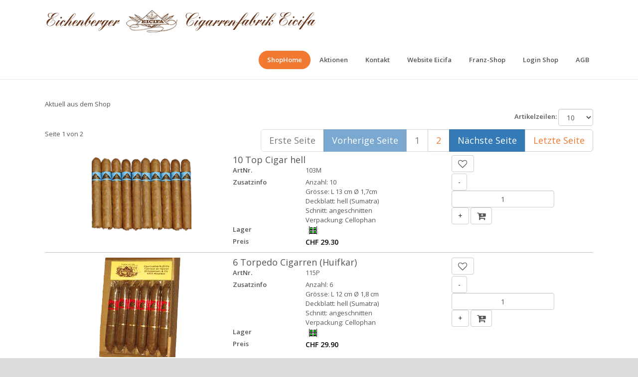

--- FILE ---
content_type: text/html; charset=utf-8
request_url: https://shop.eicifa.ch/shop2/ShopHome/Online-Shop/CategoryID/34169/Level/a/List/1
body_size: 159293
content:
<!DOCTYPE html>
<html  lang="de-CH">
<head id="Head"><meta content="text/html; charset=UTF-8" http-equiv="Content-Type" />
<meta name="REVISIT-AFTER" content="1 DAYS" />
<meta name="RATING" content="GENERAL" />
<meta name="RESOURCE-TYPE" content="DOCUMENT" />
<meta content="text/javascript" http-equiv="Content-Script-Type" />
<meta content="text/css" http-equiv="Content-Style-Type" />


<script id="mcjs">!function(c,h,i,m,p){m=c.createElement(h),p=c.getElementsByTagName(h)[0],m.async=1,m.src=i,p.parentNode.insertBefore(m,p)}(document,"script","https://chimpstatic.com/mcjs-connected/js/users/21120952307cd887630dda393/f3d85030433aca5ba2c14bddd.js");</script>

<!-- Google tag (gtag.js) -->
<script async src="https://www.googletagmanager.com/gtag/js?id=G-SSMW9CGPL3"></script>
<script>
  window.dataLayer = window.dataLayer || [];
  function gtag(){dataLayer.push(arguments);}
  gtag('js', new Date());

  gtag('config', 'G-SSMW9CGPL3');
</script>
<title>
	Eicifa Cigarren | EICIFA Online-Shop > ShopHome > Online Shop
</title><meta id="MetaDescription" name="description" content=" Eicifa Shop  - EICIFA Cigarrenfabrik Eichenberger Menziken
Eicifa Zigarren – Schweizer Zigarrenmanufaktur seit 1872 | Online Shop

" /><meta id="MetaKeywords" name="keywords" content="6634170 Eicifa Shop Online
 Zigarren kaufen, Zigarren Schweiz, Online Zigarren Shop, handgemachte Zigarren, Schweizer Zigarren, Cigarillos kaufen, Stümpli online, Zigarren Probierset, Zigarren Geschenkset, Zigarrenfabrik Schweiz, Eicifa Zigarren, Sumatra Zigarren, Brasil Zigarren, Pfeifen und Zubehör, Zigarren Abo, Zigarren direkt vom Hersteller, Zigarren Manufaktur, Zigarren Tradition, Zigarren Geschenkideen, Duftkerzen Arve, Zigarren für Geniesser, Zigarren Shop Luzern, Zigarren online bestellen, Ziga" /><meta id="MetaRobots" name="robots" content="INDEX, FOLLOW" /><link href="/shop2/DependencyHandler.axd/5070416e064e05a1b6553802c8ad39bd/1644/css" type="text/css" rel="stylesheet"/><link href="https://maxcdn.bootstrapcdn.com/font-awesome/4.7.0/css/font-awesome.min.css" type="text/css" rel="stylesheet"/><link href="/shop2/DependencyHandler.axd/25a9fae074f8d3972e82cb2fa3f32f3e/1644/css" type="text/css" rel="stylesheet"/><script src="/shop2/DependencyHandler.axd/7f479a5f4f5cd6ffb11239e5bde86108/1644/js" type="text/javascript"></script><!--[if IE 8]><link id="IE8Minus" rel="stylesheet" type="text/css" href="/shop2/Portals/_default/skins/star/css/ie8style.css" /><![endif]-->     
        
			    <script type="text/javascript">
			      var _gaq = _gaq || [];
			      _gaq.push(['_setAccount', 'UA-32583674-1']);
			      _gaq.push(['_trackPageview']);
			      
			 
			      (function() {
				    var ga = document.createElement('script'); ga.type = 'text/javascript'; ga.async = true;
				    ga.src = ('https:' == document.location.protocol ? 'https://' : 'http://') + 'stats.g.doubleclick.net/dc.js';
				    var s = document.getElementsByTagName('script')[0]; s.parentNode.insertBefore(ga, s);
			      })();
			    </script>
        
		  <meta name="viewport" content="width=device-width, minimum-scale=1.0, maximum-scale=2.0" /><link href="/shop2/WebResource.axd?d=QKX1AO1vX8dOdQ9PDOLfErIYKjBIikHchjODwsfbaDOwPsBTl1eo7jKJaga0O1M1c6V1PGZu3h-QxcYLtXijICp3veRnqhqKp_f25Q2&amp;t=637702906160000000" type="text/css" rel="stylesheet" class="Telerik_stylesheet" /><link href="/shop2/WebResource.axd?d=pjxJ5gZSfK4P0-HsZGyKtSnTRoX73ebGKJbRb7aBGyqtu1jR1579G7ytStwyq5bP5fX7RxjlmHeluKDOQWWrCEePRgqvP1ZwpM2IV8G1FwVNgkmuoFxurQa7nubq5vABdSwFkw2&amp;t=637702906160000000" type="text/css" rel="stylesheet" class="Telerik_stylesheet" /><link href="/shop2/WebResource.axd?d=abSXP-RgNuDh-JrUtM4dqi8_xMhaBxDy77wdU6PPF_d-m92pGeUo0wDVX-QDywOT-5FfQbTlD2qwMsf8k7GgZDRTASiWMvf6vrIi5jZA9kXubAdx1amXEXabcNk1&amp;t=637702906160000000" type="text/css" rel="stylesheet" class="Telerik_stylesheet" /><link href="/shop2/WebResource.axd?d=urCACUaUZeSy4RG-HhsYsEeUZ4GdGEwMTx4w7FVdmyOHbzWT_vlaFClOpKYg4tmxTanTFXyRlOib9t5sHLjkofw83-GTBbnAcpHAng2&amp;t=637702906160000000" type="text/css" rel="stylesheet" class="Telerik_stylesheet" /><link href="/shop2/WebResource.axd?d=EFjvvw03I-q8XTxUoBlnfRDXW1dssl5oXMI50td1EsYTzULm5cWMCVnQ4Vi_e1qCANKwWxZAPx-hilKkrZFHDnBUMyza-516GvFhf4hi0vSc8RAB0&amp;t=637702906160000000" type="text/css" rel="stylesheet" class="Telerik_stylesheet" /><link href="/shop2/WebResource.axd?d=iRvtG_52nRdNCCjxd0ElOxTBAsfWv2tL3oMVLZNEs1J5DusNEWbI2YuLyiSiimV9rwvHTsjkbv_M1kyxBiFlMPCnPejuu6oNQngbrLg6lc1sD_YlEpsnMTbSqArkamGbyh4O-w2&amp;t=637702906160000000" type="text/css" rel="stylesheet" class="Telerik_stylesheet" /><link href="/shop2/WebResource.axd?d=jATR2aT4MP6ZEbFF4z2pCDwH5nVaWONypujmov0oi0HTW2uJXcHbpzxnm0X5lhCEk5xMzdbvEmXiRhZsoUQwA6o1WkIvT6PRVIXK46nqv667lbTX0&amp;t=637702906160000000" type="text/css" rel="stylesheet" class="Telerik_stylesheet" /><link href="/shop2/WebResource.axd?d=p45Oy1RPohTFkFYuZVWAmsWe1CofknzbWS9njHNvN0ItihAE0mIAmR6q3CBn4fMqke7JcnbibnKejRaoxmlTxLqOLH8W50gmCtuDaosacuRIvDKVTDt8BtsGc2ADn7eJY1Qvgw2&amp;t=637702906160000000" type="text/css" rel="stylesheet" class="Telerik_stylesheet" /><link href="/shop2/WebResource.axd?d=9FBPq6ZMdyZXNBc7fxcVyRgwZ9TDpT3VVdEtj6ry8pyT020r6S211Pj7qxzuvgo_cO-3ZpaZo4vqhZAlpmHdYA_fyluzl-dV51-rTHMLfM5FvCRx0&amp;t=637702906160000000" type="text/css" rel="stylesheet" class="Telerik_stylesheet" /></head>
<body id="Body">

    <form method="post" action="/shop2/ShopHome/Online-Shop/CategoryID/34169/Level/a/List/1" onsubmit="javascript:return WebForm_OnSubmit();" id="Form" enctype="multipart/form-data">
<div class="aspNetHidden">
<input type="hidden" name="__EVENTTARGET" id="__EVENTTARGET" value="" />
<input type="hidden" name="__EVENTARGUMENT" id="__EVENTARGUMENT" value="" />
<input type="hidden" name="__LASTFOCUS" id="__LASTFOCUS" value="" />
<input type="hidden" name="__VIEWSTATE" id="__VIEWSTATE" value="lPHYQR4dr6GChcTseo4w8TRjHCnaki8oWPUzL2aoEuyd6pO+u1tVIUkETsiKD+CgAY+I+78BqhrEK8OvcxtfMSc5hsFf1xbxtIUZfHIFbks37qYfkPgr0TgnPkaYKJO7oXTd4I9fkIYC0/WcU6wZNEeU/[base64]/[base64]/[base64]/3QMrN3AawWfc3x19P+xHVvRthOIcWolJO3kpFR75jUJseBlxg55hADR6cWboQZCOy1IY4igo979m+oePLsH+r0WIutg7aaMl1T/9bZh5NUsG4/gzShJ3mQDrPBaLrk0Mo8mEUdzeQJzKeHtWruwcN3sMnIYF/[base64]/Z5g0rTLf7whlCeVrb6c8+csLOOHlBGZ5bqgEwi1f3P1J4ueKqvBObcxb0OMdeVzvwPlKxk/GdnlQmIC1OU31ErdKJ30PSgZaDz8K7xKCdHEifYcG17CfE+u659l0Hg0AnkeaOnjCpNxKh+C5zAf0YH2O4n6x6F87KeXP31XkPYZAvaEr9H1thavSW0jtpPb+2wD9WPbpQ/EQf16YTJgODi/IG/adsGChVg+dZgQQprGMbfUL2qaatXGTqhDDVgUN1qhcZiPtRK1YUtLNz6eWXGpXRTjMk8sPVLKlSoNwyDZXbspYjsN7YZFHa2UGCbJmOPdgAdyxyqNyrlMw0IwRV3i50xYHnRA1iykzyR9s/pLXWjnMtQUu/e24ZR/DaLVAGgmm77crFMWPzHelDrRa6VgQLeq83L34+HJbZmBHbM5Q0XLQp+fm35+EkBPkJ/9wWXn51pFU3vvxRCu0sraVi/[base64]/AMlRtUfKUk1q7dsly6ijXZRFfHbI3zvQRt1UH3gMT+UtqPtqf6YPs8GrPKVn/8SWYAxBIPS7dF0fJksmHxu+K9HxhshFuUOiBf/J22Gyr7MNJKoDnpM1d98bJoVA0vk0lEf79QXi3MpMGJM+Bx8XvQNJknNZTDXGtyGF9kPS6jZ+Bpsra4MIJsxUr69D6Atkhu1/nY5IiWArtD2pCvhxuIEwJkX4scAHE3VA1ADlSv7wZcsCzBR1X4c+jvJm/elloSF0Ymxq0T+dbye8mfQdhVm/8ukhy5oTGDLrUpxFMxh68yrWX/[base64]/3HXEYXml07E8/daIhBqHuyTq/nZ3rOzn/lcMwsRaToJnBcAarQ6UqowWdvyPke8lLT6EP65+nxxfkXizkHhmcEhXElash/SjfZ13bBvi/csdq8HmW21YoQVN0Wo81VUGO4uqTLw1fZKYwcOgEGByVi86mqSD4Iu9XbiqdgXT5ChCAYH5lAS7o+V+upouBHBW+O+0d9sIa3QTh5oX/G0g/[base64]/Vy3G4ePF6OJuDWYBIerYg9yI/+AW3M4kleqqYvZjLi4ItiJ2ywuEzApjvoQ2Old78DLR4ziwE2/zvQ+eiNaGuJ42CE2KFu2eyddeqO4yXFLBMq1x+9V4hH/EYJK6RnRniT4P8eI/8D29Rdz1vKK+u4pRKa3N6O2/ic5JI2nNxRZGeGlZgJDZH91PbsoiWlaerMREYJT0ybHEVwTgkOcflugztSZu7CWs4nuek6JjWppkN2+sIDkghQCRO+8Jv8U1UwSgOBy4NaOTTxCB37dKfD/lg08qDpiYBVcHP4Do6SWLERNZhyzoVKge65dAdi5W/8pA+NImr4IooTAtsIY0VHCtWbB0ucQrfkLUwDIY8krqHuH3uRAy+yhjGBb0EyiIN//MWBbznOzZ01kKBI44ucNtZqRrNK0f+Lr+CJeIbNCf9aKeGPZwoHLywdOTqHAfU3QKKe0p75XgnUEG6xOVS5JVX/XKykRgG7WLfUY6AkFS6CRp3oflHldsDC2nZftP4mFp7U0NyAFkjhGx0mZhU4zZdbMeLEWqw4G2V5OAbOnuOGJ3SSW6yN5DciZRpkcE5b8RjOBJEVxcbZff0XdLnhSmPPQxD3+wk7W5poojlskotcLpEDxuUaDZRj0viT+EpTfoRe+/VV8e+Pwbr7v1zMZAVYnc5Vbm3pR9/JsSx/BrhjdDyUJvYtV9oZBZfe6a8jsSlJwDalXFgLKdUgar/0S1LdPQjbr66kUcWGVqQV7Kfc15h5eV37QsQGmd6n6RJfVA5RPT4Ae2NtffOFhQDfJqeZeYVPGGe9Izmii1d2J4tH24Uel0Rvm5r3mYF6PLDoDiIUsDb6oxFEBdDDp7iIR3WveDBv7qKx+Y2Lq/c8cP+HzgUvTccIAGJ2EfzKjFVoKwBHpM87O03MtmhgOcks8h87S0h7hoacUplykhE1ujlGgQ+EuqT0NzjWiGvgn5vQkE+WthnEaEtzDyKG6UQIBekR4T6yT8fzo7oMDYwlHR0FLnMDKJt8piMI4ESogcF8j1XxS6GC+v0Ct/+TDts1EjmRbflN1RuO4z9tUcSeedcCNpRkyyokVV90qriHuqlOZTQik6Nwevh0XZuCSbt0hH+5ngsZvZW+DTW+IB2r8Bw9LY7gE5oUhfHTReHAtq5aaLNbtLDzKZL/fwksZJMwrsjBlnZDeimLdcNYCf0Ec8Nr1q8myG89wMwiP8k042FkO4fYE/LSn75DKmnl+fl+/8xiz0pBAknvmjgEqdlEPq7y1kt6K8GbwWd/SPyN9VptqeNhucJTgjndwwjNlUaAHshhYxvnRZ29MsPukG85rDa+QoxlYwE1gcNTsOM9z5c6K8xsckdty0cWRuOJlzv+4EyswzNQWXod8tQ+xOkv7W+fg82796IJ46HKCcDlkPEUzO8PSgBmcC/hdApRez92iFnZWzco2hZC0H4iJ4j3kf3MYRTz6nVJttglE+Cm2iSvWcjVTT/nrqwUCRpcXnyRFPiWphA7Gh2F6gSOYuCyAOxAEQApiQhZ5a0swxUMyN/TrIzG7akq7QsEloml4XfxKu+Vk1ui/FgU53YLV8CtbrEx41MM66pw8ZunpsJvirOId4SUnK8KQuW4R4kW86fPHVSXmydtfysC3nps5kq9x8yv1yifv1UvmQTXhV//JotL7VhuKaIUTOclGnkIpzir594+5zaU+fDKjmGQFJUhpFv9gs45erzqNuROpk8FpHQ9rBZi9NXjOB2ylksdqEMgOgtHEp87LL7rYzphki5HnJdrm3I67o18+NR36mBkQYuqFC5TZ9aQ5UzgQ1CNzeCNoWADkleraFSqjt97Pttj8vG/PjijAx/nRJOcJg8GmfzKmfSkrNboFvVHYfmGcZUD0YPTZ2uAZRd1QZ4Bld2JO+t666+8tqdBZfSEhCGj6Yrv8YMQCG5SFjGox/mMs5+linyPf+w+arBIvjJ+uOexxYWkfeIb6JQoHfK8/gNJ8p+OCWx/NSpWm1QLtw+fn40XwVaAPl81NMOCsshbZRiuYaxdQEEy6E8UsKTHVuOljqcw8h8xbIig2ajKKB1WgspCVHXHhh9OQ3s3l5tfZzVErmXwmwzcRUpo9JsPRBYqqVagMPov5dExpEcd+1noqy/p4479gRK1Xl3kQEHXK8kEzRPEoeN2lWZWM53lyN5MO/JvgwPwiqaJJ/Fwwfzp4A/44Fwzb61VIJc20dMqnv4RVeAQDc2uusZKtDe09hUyIDd2UE4szYDh5zd7BsOym0ID/d3DfPR0lykMGfvm09gIZtbrC4s5K3QGvlIgMrtojnwI9rNrG+n920/2gGi26Z9GP8rJXUhmrhbRhLxvlY0WU06NRdL4YtztgI1dUMTJNMxUPhlC5K5f+Vrod1RRzdks5d9r68kHUS1LhB7eEwK/rpbcfyWcdvR5ATWD7fcrXPu8/Hh2mssIEXMqummvmu7A07tVFGafaufuHTkbBWARd+5RwaIx84HUEJL9ej/1ULlFNLfoRRPPPUCGHUBO3r1BTdqjJAS4wNj0SY2a4fKPH79zH0L55WfUPc5cwx+zf1T8G6v51gqKS2ovzD/SMGR1abJ//o0Ac7CYvWtLah7q8uX12QMvsupYQPp46TpejytERcmJ7lzZFTAauDjeIGdb+hzuMfG1+4JNBOjQ+N2ee3ebZnI/[base64]/YKbYMFYatWMItfY0nQ8P5pqSFOTalqckGQQ+YxRnOCb2bLzoGLQ0/F+88K+QAAnNWQxPShdkBY+EMVxHlCWxQNY4j57oFODYnmKKuXrF2RqMyGWz6/GuAGBfSRno/vQfSo1nek12FZ1EDQTWKEFvEbG/PezJVsrJtUdgWyf/6em+whEbulILulOBzjFVErFvK3Zwgo2rCcozY82zW1hMr8kjqBPN6f33ptT14MVWhyy5jtzQyGULL8DvKfUpbz0I3HwycIFz10SQOKmJTeZixcHSY2OqtnwXFVfNXntnPuJuM4UKbAJVbEBB01L4JkELim79HPSnfSxFAtmrmcs3tYg/m9Pdxn1PwNGKgHevSnEPf/5FC4wEVcJgAhFqymNQcce9l1NrlJf1BkfxuB8KRNDXUMkSvV8ZE9c10MfHBKpXRjWv3pNEKCFvl3DggtJt+ebW6eSePbHaKMnwJ/tWswU1fJmKIAapaMz5Ic1y3oNVFpiATAjsfBN9X+qgLWqj9ZZmQBpTLSlRVfCL8vCMGLBViE6upr74MeOJ+4aXwBczK6ReeRlKq3g0fpEA7oanptlz5fn3I73STDp/[base64]/t27XKchewqIsRKXMaVKHk3dloYhNT56BDPQ3ayH1c7zOZ/EEffM9oTT/oIGGmTFR54O9TrREDzCrbx/ZRA0+LLoLsMNPDmPyCBK83wMzWqXgGSYZX4g/G5a9th29RklRtOscroc0sgXa+idUYungKrLoe36DdgTvfgktLgoN1mu7ohAXs82prhf+2c2PIWIAjnxtCFRhqIY8QqhuFWWVH11PsjjaGPgYy1OFv5R/QWCJh9ut/4wv1Fp5/bYLJQvRVTVTCTawOf9Ci/[base64]/2xyeljGNTrz911DRAvshiLnjwix8OXtavGMXWNJMWFOHlZA1YBtCFgD1SaWb+m1Kq7zDjb8oyy7WygbXsVsFvazuCSxz2ZwUbYz38iHnDiuu9+e91tCGjb5d4bsi/yVpGl+3KLPS6vaQS3qKGObGcIqAs6HuESppg2t7vMXGrHyyAQ7DKpV/FnGmNqmZt5F7+EmDGusO2xk2E2ggONrT8NR4vDbUbjUL8fUv27e46jSuDURR5bwn4/mb8KhYlVP1+ZfmKqs7rCsHEigPXNbxId10ngeworccz28comPP4n9AO220SlzqdeX1XhwjM9Q0qobKD1CF1TarvpWJ+CDcbdGMXqv2D/z8ebdt2IktmH4Dd0HRxzX5T7VZkfzxKw3X3Sw1rHQJTv37SY17fda3u0pjabwz48Av1hlddzYND5fkYcMynJdd6N1RDSLr3L/JSAudPDe0XCblyxqhULuc/xaJTLceJYfrr09e08XykGX1lWIBTlUW28IdSyVG6DlXir5qQ1k8ggvNB8/HzEajkAI6v21TIVyis3tlwiEDx7ybtq+c5s0GX3DRMXgnf1WwH+2vWXJ5WmSxrxxYZR6t4Y9/V8fopcSsL91osT+BJ6FcEeAAceu+Lp7bbjNpcgU8LcWvoY5Hn9PhUXGuN9Gd0IGo5QqBz6saZUgC2Kl9zqktWDUvF49qXmu9l4MWV12R+dNW/2Ae9dRondHiXjlOfYkTsiJklWUYGHvNY1lIdZcwqB1j62BAgg3JVgiEVXB4DnAHec5nu1EBTi9vRsKBYO79Pp+LdK/ylihK/yT67eDekrTobFFi6/QpP0zJJMDGlfJrGKtm84TnDs74IdZ2lUpdBnuentDqL4kWMkGon1+PdrwB1todvk4mjjgXzLsS6x170jf0LhnRz7+Nh7YWTlD7woTSOMvCrr9FYC9VA32wihiWjQJdEBW9Is8NL9zAT2S0JQP65aar2TzIpGAiLyFvf8VE5WYnnb+npJxJxqEzWSqN7L83oYJwriPpA/D92JkB/0he7oQunINsCPksWJHrHYbq4Ve2OkGO5HzM2jBkasv1AzMyixz/gzCGkFP1vW/xXMJMxa4hqNzSkhiIyyJNpT5xhzD45LuyyC1dYy+v9Gp3B29syvaldWtA6yvovfVvoPOZGgbcmGFQLxlqEn30aACAbFqoCu38WYjmBlbU2Uca5TmbRLLAqalRSEleMyob/T4jpJ+glej2U8DwKIZ89F0zNrtrwqnDhDaXHVb/6kCaaO5dIxe4L/+s/M5Dbpepo7O1pjU4zVdkj7D0+f/OauSGUcS3ut9fi0efKIWKeVsbqYn7D0YdwFXGbAXmK9pP87pt5H//sa4m50EX6KDzthzBAkC8fS7GCeMWwBm8L9PHdxOGpkB9hpwixRwsMmZ5dwuxLZN7XLLGvF+hKeY7Ct1MMdttpaVPUBQXbvCNlYcRLu/0ho6J4s/p0scQqQmE6EXShk9NvLq/orkmM0ZcVJO3K8AMY6Z3L2n0c7GN+HpIHwlt5oSGWTQ9ElRwSYA1pAWFv4M+SWvatqEMQyPTUPYizHSCj3AECsijXlxnWB9X6C6wiUUkmSaDxZ3rBfXvDCZQAIOfnUDozeU+Myw4YSoCQpAcb9QPbAOXP91wniFaxaoPhOp0a8+D/fqdsBId7ahcxTQ+vSsO6TSInDojCbeqfu6utLiCobk48+rp7Q3ICgr5VGybNPmYyt6KegE9tiXACZbKzeXlp7QtzVgz9OfmQCM6kiXY28H0rvjaBNF4h04S3b6kExe6kpZUOFYfs2MyJRgQY1g5z9zOvIK/GTjOJaBdB7Z0aM3l4ELiMgRjCaB7bMkXgNjdPxfUFQrjHBtUKMtwpbZjQkSV0nS3ozh81MZR9VTf3dcJVLmivPdcHQM1+auepKTtAISzK/FTiLMafBC6BllHnjbS4JcG6VJeWxMr4OU/B7Q0jdlbftnTshbmuHG1h2lxppg0LWxxZpsYmJlrxw3ZdQH3v3ckWY65Pn033UByxee9AWyBPN4WzNXJv5s6ny/e9hGk0x3RFaDmNm4WKiuWTN42O3tbNmzLoEYHUz3K/iuPhTQb6aTnm3q34Oi/wXBOZBXE4Y6XgccKE6Rt22Uzhh4GTBsJNpNB1i+hCBaE1+vFiasWTEPLOlmp9nVCq+qaEuDqDNfBUfs5KUR9v2vWo9yVXJg1sae4vDjagZVvPFhZI0dcWy1L29LEklpZV/w16hwFbDEOozroDjgILmSKqFvyN9DaWrfgG5Qs7uFHLniXEFCKtJpwgxUX1NTbaS+L40vod+4/tvFezD7cQEDkcQls0sAo5Gut3Gqvasr+gdYzej5iJ+Uw+LBUfgP/n/xesuJcFjynLFL0UH3/oy2WpVdxI+o9CzID5K/Gm7VitCOFQY3baqDEBldanuLhjz1RzFCvJ/VPBfklFUlK8JlX7Qrtx1teH/ruEig4Fes886TipyVBN7YGEKHnYAR2et45r3vbWROsPRGzls6Gscwax0AJWleBdcYa+e4L2FvK6K8SfcnlFl0zm370RRLAjkm6Mqt7CFbY/kGySsYe8bVJFj1/5DB+ZJvII6btmPFlOMe3TxoHaK6aXZZe6Uj1XF4LXSTgnReISLvMl9IqNFsJU6EZCcKRYCkTIGf2p6Mcsq9gIKXdFf2pT0TTCgdntE+wtIkMovOozicVNF/z9QWJmIS5ePi7W8H3vMsKuU039/jEQ0gTtNb+CuNDJs2jozGtrFAZegLT3lAu456oqKCiif5N0n+yLD6k5QgGWLnY9oVfMaRPdBqfPAuUJ2R5xkwHGZ/4SzE/cmoxo6XpswyRxS0vizMY4wPl2fTrbGf+qcuLx+z/Gv+Bs7hmMR6ukLO2O+/[base64]/C9u9e4gv05wdzIJ2e3Vo2vt2ldQz81XGO5MJLBtYdTXwlROj9hR3sM+qSQ5PNG7fK6oIPB3OakaWleyCl/[base64]/toeyPoRNRkXLwycVwZzb/l7genlim+EbZiYG4/OhEha5DbFseKwZaVAIrM0wavdd44mFfssGdUD/hjvUahjvvTBIpaxZeoYjiE8w6EUSMx9ozb7qHIS5y4k5K2uc2GaAoqPhpgfiqiqHzXsjcIKFNu2O671pDM5HsgcDOmjP13g+fz/HOjpxt0LH+1O1tu35MYiE/YJjfx4VxqUP2c4TeHZ99kC7jUmtb200egj9gMbKJxl2KX4Ntp3ULA5DnTds7fcGY4nB9RaaNL/45yMLank5yEvQn7nfwtfwy1uwmL0xEvAwwQ+HLixaBNqwG0HPEZ68PcvXAVWHZ0B/5EONAGq2qzcSIB3235bZG/Bz9xS7RoWbNTqrNVRd56bDkAHFHX8ssrSKu7B4hCdwddJ1eaq5DNwIRJVfbveW0R6u18wMZUnYAcK8sHmlP3dkwGnhnN1mslcCAnSiXt0h8ho+BxMpNAkM+hHCIpg/Z5D6+CCkn84r2mp7EyDPIbrpMAIoXSXDHP2AWtNuOxBItT6rUEl0nRKR+jTqLtXq5PMWFfEPFUD4m6VjnKluOn/VRLq1eYH09u9vtGrp59BfCg7Qd14TCbd2s/PnvJnGwGzK/G9EQl+IGKK4kXO3EIUy6VNZt0ycvKG0iZQW02ZYX6zD1dcVE6JCYE9SEEN7PsmkSaNJ7kxx9UUGSce2Ofjt2sOoqBxuUOfHiyh8zJVL1P7qnhRdJyiO/2sDpXZQkEcTIrMhUUu8YHY7/mFfK5VTYDFhviKP3i3Osa2u/FE1o4BorJAJb9WEZJVQfPMT8lfgrtQ8gNV1+BWb89geoERDbI0WCCVm78VSPvEKS6g4ZLvLcVc8h+4BheCarHo9ed5Qh4XYvUo9nioXTZX1bGpSZTTDZ94Yri2fGdsErQa2PKN69xtRpbdzRI74fG8PE4/hxti2gIM0fUoMuv1mohSgXzH6eg8hexIKEHx9vT89kQVQUvWsWCT27lPbQlR1/nqqRDKumtzQIi2nnXTqNxJ4TcbdBjmbTUmUIqHB+KjowkoSQ1f7rUWbEKmGFtU4zXQkbROzRGAUlYYXkFxFHr3BvtHqDQL5Cx7DiYMwiua7H3G/gmVpcQlRHr2hx61tmgh1NVIM6N8I89eOCRaErtQ2jrWpTYlM3RoV1M9GDqd+0JRzk45NsBgB4r7Sutvb76oVW3W9UPG2Sv4oHIDgEku5eXFf/ajig0+mIK0poJ8dAAmcoGcLM9tEockp2/lhh7HNoVYDdnbkilCfiIiJZvg5gFd5q36/KqhY/EQohDwOvPgV1w6rMYUEwYZFQL7ARqLAZM3SiiH0oc8vsSGF8nTfuuqoCjOWr/JVQTET11zFBYIn80r9uyVLGZOfWJbofud29bJgRa+bESok67FdAUekAyQXFRCjyShmRzYlwMLklTwSja7bWuuxzVve3aBR0W2iByqNrlsSwYF60U+oU7ri9bQsT1Z+LsKpZC6ii51dLW7bzHMMGVEiwVVpCl2Ai5G6cnYB7cn0V/sZhTQuuGmWDfOF7yd0tSbBnGUtMyQeopHNjUw7/+HXpgw7rFNJMb/DLdd+9cZKdBduKruV+s4JKc5LKpVzruO56hsLoec9hitOq2/neP0F85z6eJvRYqh/7xEyOVwE3FNC254bhKipgiY2A2uIy1epltTD6CDEqL+Hvi4P7tfLdd6VNjpImFpKVdPWyqqj7rZl8XGWZJ/aSRFmw/CEOwMzmg9hIz6yCnIk+Oi/0mxhdiWkWN3l6VO4rggatFumZUF/W7kqmjV4f4Rvh/GyG3nNnJNNzA8hlAuNSkNw12bwckkit+dZKH/dZFt2s3sFEoXbWmVgHeEvD7kl8qLaNZ7q4ZwXaOl/Vf9SO+L5b8DU00FA8jX0JRu1P+fWBimRSIfNxIRAbMyRKZcVrzzeOYqM29pFbYvrLwDePcXlNFN85Cqw8P8/QD40AvxAylLnP2LF/xWFvJUPwM7nNtDZXYXbsQk0S000EUKDTyuqDVJV+iLhcVkjE+vA9sxhjcMSpykyS2N3j9VAL6a4bZbZiWOLLkaoRz7v/+/Gl++uSE6kWWzwewav8/JSRvO/AVyYbfXM/Czj15b0q9JOZa9e1S7Tq3aAJEKWJbqbUPqyKLkxjBNdR5Q4DMh1kTAlrUtEQr+DNJorFDxk0Yw681W4GpdDykcNy9/rE+yD4f7we3SHenaAasizbIo9/qPtsEt3abTkPZFdWBCr14f7C7mgaPXCGYub4Mle3y01Q0z+4/IvSKjBFdkdrBtplBE1rceGw5kB3uyhsDjKdj5BPflDtQWi+fDdi+ENA3TvGPG1GEobz0tZ5M+4+cghCtL2ssbs5mAnp+ZfV1EyQevalm5LLk2N4XIQqPQBPPI1rjXWwGWaVhVld203zUwy3vKw0Mp6w+UyLl/RBh+877rZ07OnNw/S+oDPsJ0H0I2akjT6kcWucwPv1uDlWJ/aNBREGqGPFNhpA5VmJ3IggXkUHomECPeHwdKew017pWrHewjmvlVlhxGKyRwdx+1iUC7/XbqyLPnAh1pydanp9I7C6vID6cT6w9nfkXsTAOwnde3nFFxYvkjOn/xhchb1XxrvXvcpgqaKQGavYa/XqTbc0vbU+hlpFeH8Oa0cZ8klh+gSxqpuzoX9aS6swb4H4HvRPdHdZyX529VWsbqma9XdvR2cjc/gHeb9vd+j+XanVI4UyX0K1gisWSb5i5aodMy0+7dRdBLWzrEuOv80bN5ydSNQME+HbSMvlhVAGqa265heBzivDfgfPB3MTo/Ken5QUd3AhJn1bS0kkqsN5e7cDCnsriZ1Ksx30z+/sYLKc+JhXkCOmXn4ie6NSywGuv9cvYv4Wj4R54h3rqFQ5SSeisKgpvTLdAV+4qhMKB+yRNZ8CyLZ0aTzCQGW3+SaZcmdoJh3P9TVkf4NhU/4EE9kNx6m1B4MRb9BI4sGT6Hw6PpTsZVSwSzXZlGgYDLlkc8pDhLaUY0++ob2NkePjff8phLv0KOWDO4uELau8hzF+1FTkmH2AxTXkSpSIEYMfP0YefbopJ5ecr0A5U0UsQyW8hQe+Oe+qBShVOYkxo8/5gDdpSFPQMoEgZz8ojIMaLc9au3Wy3sEYYtKSS8/wkT/25L39CQvZKRvQqpttNHkiQ5w7+OJY3aejrcRdvIH5k65+KDAVH5t8Hg81D641nbDCNtD7YchE3HAxbWy50mYxa6xT8osHUIOsSviRghPxy5KuhrWUMkD07I1uVpXJpG9h2jDSS8qiHYRCKDk9cYBhhPylgDMfrzmQonFZJjZJt2fIy/D6rbRMrFBAhMP54C19Z2m6thLjnXQsWRqEUu+N2NcrQtapz728ThF0OPvIrWjkG1613C2+UK5WWSmkGZX/j1kVXLsiX8c6jNIbXjWRRpAWr6Vl7gvD4QOzAy6y1O26L7+OxMeM0g6dxGcybWLa/[base64]/3ZtXNExVv+mYrJr1M304G1qVPX+chwdzQO04ugTj1qO/mkqCD2tQm6c+kXe+I0QBg6UHXD7Y+uzbeLEO0BgKvNpiDi5rI1QEodIEF/klepdp/S+7x35+/oPcVrIP4hZG0TPVnpq7ZKkNzN1eVTCEOFxkNy89kTL/S/WvwaSINlkf2puoJXQXHOY9/gP2zgxmM9Jq4b3xAmj6XYzSgZ1Q0dfM6yxCxrUVDko4GLjL386m7bD9vsx+DVGphlO83RlL4zUxNTZJVYXO+03Tx0x2oHobli+cVuoIGiA1goQtVoPq/fnnor7QPVR/bF7RUhnTlWcv1WwrCLO6k6e8iVmtyfIk7jBqlT19UI8Swx8NnKSxGDTR+2k03sLnoSyvVSNSpZt9GFoMygIB4+iLfY27SpqfYzwvJ8hq8PFEqGrAuaDnDZgVkTIkbZ1iw7ytw0459PPmse1FP/2eHaou7KzpNqiXD5Xep/[base64]/5yAXFf624ynGcmUh2eCWdoNl8IrARts8qHXCL3eKa44abg1Akzm+lTiJUDrJxRim/gHx9Veu/[base64]/yvfxkLz7nl/ciS/7i4MfE/unWjZ42EJXwtDj6V7hnGX9D4LtdYS93lga1BeHnObb3Wl3k0NeZ+/b01h8n7InxzB/6+/fLvKawpxaJOcfCRiQn2LpKp9BrquOKzndZ2gRPeZe7sS8m9gXcDw5yETvjIsZTU6zS30NZG6FPjBQlfLjvV1rR6B/raR5S4ahvKt8rnbDaV78ybktGOy2GJlA/uyJyjs+U7rP/FfM53DN+bqXOYW3Xaaobc3SKxHK0fPofyOoP4+YdAI/S5urR52PvfgsGrnQmlCzBqp5nL44f9CrPlOLHfNvCEsuIin58aEPG+BaVZOj5SWDY6C5lnpHmPel4DLOtYw3Uy3Wwr7St+d8I9Pn7Y5WUEDgc2ChHAM4pAFlGwfZZ4v83PJJf9Jxcvfn/ncfl/RSSOOKM/xfvSCM3KjTFrme/TuoCE9LwR+uYHNjSX5m5/UNZHFbvP7uLgxJwhPqCiRtOjqErap3lTP4CP6i970tQzByVzGcm9+H6IZGWDcTvvN2NZm25h229Wnrzkj14S81VVYWbxx/SEtyIyeoRdehHY1db1dMBUAS666SCf3V7vWAFlPtKktZ3YMTsuH/zXjWY9H6NA6gcfK/VZR6e9BA0C3YGHZiQk5D83P1POyip22UKbIY5tLLBA9RvHTdYPYyeo1H90KC/bpW5G4HRkOGXOb25hbdIZ20zqGmKRcT5nIZJFLMPWw2nbEQRWtfSxgcw4CShpsNFtJse8Sz+QiVVXDybnLjFRgvB/Ijoi5HwHZ8cdreu0RLrchb6dCbbq6z+o0krZh8U+6f6Pp7M+9Bm3bQUFOeojnhBS9YbN1k2REDOvLNJzKlnsVZatT8QOnsUODB+375D8QyaQWpuFDMLwlunu6nQfiV+Y9DIWp66LoG8pzdUw04VrwTxDo+x0QyhT51pnHubl/vQnfHpLK4s9eRR1V8nVL+VQwSf8YmKMOqd8g08iRWUMNCM8uXzqKYmbbPgPf+CGCslNNGhk5xogLPgE7zr/Lp/rrCiitGIZyAhh6JyiQGCrGS2YAt3/gbSRD6Qmg4+w14gxaBnGgjGnHcue+p5pOYakKNIOZ0ogeqiG2ImHC9FEmggy9WqzWOq+DD/hcWNhNy3slmOD2WgY44fXT2KQ8/tedvDmyRza04zvaZgUlaksd5wSnaKVWxs8X17WsYPDn1qdIp+wJyU8lT48Ktl3eNxW6AthyoGT/BIie0hoc5P+fkjq0IImLoxTgNCnDh7oRal7ZJQvcPxAveuL3UyapQAZCrcC6b12EmR6DH6I54NjRHYD/YRaw9OD+hlzS3/[base64]/I4kqw3ctPMDAFvBHTgvxvolU0d5Ghygpydx6GIB9dC/8RBVkzsuf+9GeYbIm4PIvcQjfHBhACtmwamte91WwoP8VAWutvLs/Mr+K4N8bomEk+b7E3oMMktOdGxHhcs06Mf32iygT1CKVHzxIfniFSszVI3xbctAN/O713Y1nwBD08b1ByVcTmZ2JStk5pXU0JYTL2npemVC161eGBJlGsx21fjWQdi2lLSLXKeMO6FjQ1hTPr6KYPzbkKlfqCGvFO2JF8s7/MtBWo/1wj6Wrj8yhQmOXUjMVQeWruI4mMTkCzOKdesdEl7MYCHjJ5uu6JrXl6JrNPlC6h2AnLDBJQJdLtrCS1s+UytrV1SaotwLAyg+j1sa8S3WTrevmIqeYDy1JBE/lJxYpl9asL8p009XiDXUHW3a4TRrm/OiVhtmvrBP918Sg//UvPeptilXGQ8x97HDORd0TjmPkXs+0IbYgHg2GaxS1e9T5isyEFLrgNMRDCrkxWCEdizQeDBU4u+ca+X5VGtuCjlGWQil6ZXEcX06IdQc5kF0cyTgakDgrR3/dlhXpvrK9M8QVTGBoj+cZjaQZJNQ32erbFnRqUELtAItUGA+4WVpnz9JXhqhTWukYhFOTVT/1H5iiNKafbVLH4yW2ThgFEMrCJjvZ9VHbzgSIUOSeduZlxIUX0hSVEmqmN2TvJM8xa/+MNNN061omZ9YOUN/rK3243PDJ8w3Ffp6mf0avVkIMy30I82tzDtePyNK8sHoBuuUDtkyF0/qY74NB2lsidn6umeFHuFvXVyO6Ll7jz+w14l7GBeoAyHnhWJACCQ39PZgttlJWjQwCMHr58RvcPvn//QnCgGXhTOCMj4O2Ul9sr909dLagJgF/FyrZBfaAqgU0KTrNeh3uaGgAs1cL/vXDbUupvGXZyb37IPrW/7S4b9VJx+9qBdIZh98wtt5b2z8FBXfShaswCEPAsfZ2/FWFmiZ28Pz6AuMxbh+5MeDYVDgsQkQ+n7nM87uqdb/bXpD92gBv0dYMISy9mi/9rhbiHhvNclO4lNRTQFD4A6VceeULfQnmGc6x6xOf6HAmkeGJRvhixW3UG2SefWuUr5VXKb62KJd8x8AgEptB2zTwGiGmvBn53ftWtmJWILmoouBwWwv9HUnh3eDMRf9r4uG5fEnef/[base64]/QADatddqzdT/NS0SK1L6hkp4EAjrhuE9MqvHp8G8e8Ph/SDdO4jSDkIuL1lfG/d2EvSfGJOnDYGjVtdT1+O5HeWO0bbdAA3BRJp4mSXOVbE1+Sw+X6pJSvo3tZG5dnmHte1kL4vto7UwvF0AmziOQlaOEWRmpydbYZ3AiEg4ZvkSy0SgrmA0EPC5K/eUn/tkToUepqe3TMg09HExBXScNvK7WNLCHxeADHdYg14slLWZMks8qgDzdy/ubNiL805B68SdL5C0h33aHeMOdM7EE1VWUcf2D6RuV7M/DBBjgN6zyAEqWrMF67+mEsMKJrbXEQUbfMLa37xxlPibO7BOnMJVtomkCcExOr6hg484zD3pc9X8ctEWzEXvARUvNqQT9jAVeh7w+PKrHq4R6Wj+AjScl22UVWBAJDm9Pr6GhI2J432NLK5g5a1iPnuCtXNkp7ltgDS9ZfCNXdTB0rhTB/rXZC6/Gc1KQ/DStTDA5EMZ7FaEJM4dOd4v0M54v0/mwzeEhBoncDN+U3parLo/U+S2a7y4Sw9yjTNMr2Y+0BKbHAihE572TEQ3FpazglWh2SWqaOWgw864Cm78FINp0VhIsr+QP1Mq5IIQp+Cvps0AmtE/wOs132YAQLpsLvOPE+OKkffyMUIfe1fxRowoTvN2xHPGyNa8De6LxKRTpJH+xIT01qajx6+mKygeiYEaoJCxpNDA9ZWPm6mt3aGhsmIKqcXLzfodA4XJOs0kAZSvm3fpDvSRUvOfpjtOH2OCHqKIVqklwl1Hwf6Fo91lxrszRRCA0K04eofaxZ4L4JbGR+/+92yYV4ZC2LMLifhAxO4Uh9sieUSD8EwN2ZqtpNPO4bhuX6iMFZHi/uho7cRS6Od1Yt1QOOfGjyVBNye5AtF0pZRT0nxzL+7sKtfj37kl6SOiUhByGXvzpeX7q2eq1bHDBAdl0LOofXMQLDhUSWUUBp/f7WNDiYa8rYNXzzKPsd6KO07+T/jBsYVcr1Bmd5eIEogsknqyE1yhGOfHqDczH0lUD/qxf5dePCOiMinBwSdD4LEu7EsbEZJ6C8J4M57OCez1zREYmU+ClAWbPw4Vp4RzhdrgaNHmqvdEwv13+uO+g63IdDHHddY0NTwbU9gvLxHhK7RXmJV9H+7TDbUhijeodKvfTn+BH+u9i/DNlRGs8w0lbzyKqct0GuBp757FXHnmGbVUkgSea1FCqqSe/8XIHicdFPVdZhWwiSvDJZQtdXAH4FxPHQ+hng6gvYbVhbH5EymUzIxmHJYQ+EvZ7Odkxz7wezQa9iLSYYreV5uGOwFAvJ3wwPluod3jaMzC1Nm9q6omHK3keHhA54m02fSM6/2ox0KfGo769bOoZCRiR2WxxF83RsrxaycUzD0DKhT1iKzs5ET28H88Dk10hOpSFWsdQ+lRFGUSxD2LKDsAkGBuCrVdNQ9mkpOSN/99dNSN+H7+vJNzHyBsQSpv4fjxsffJdx23R0EHfvZ8OFd3evbjkogoVU6kA++EVFfWjeJYcsqmzx7rkWaAYmQMkuDv69PQz3W1bNJdyKk3zaFfw5NbB7Wdnq4YvH/w2UxtdZMFh0meaOvWY16myWA5bn9FbAHE8/xqclcZx2dHo0wBcTa5iC90WWRAzhnO5FR1gpvWhBm/IXEJSs43z6paH9/fY3ea5ECH01fWys/pH5Eliz2WZ+M9EmkY2+VzARyj40qZRXR0tO8lU7jEUDdfl+lLeez/QtBHOLgdIopBiNcyWnH+ANKeEx9EKHRx1LkyJ6LMIzZNXyB18qJHfT+DUazn3vOho+a1rADVW5n8NVubC67Xa6kLjwsjL8tucvXiBenasIhRasqndwXvjDngaTeU16CEq/YYd2kwXqPkvSetTNKqVL4i+/6OVuUXrxUsEFeRyOEh5kyyET6aHfL9Tgs9G95injKaBufS7SRUs9cVlUcuKQBQNhX++RVZi/m1L0Odv8tBkexKWLZaq9SDmXD03dH1/G5p/gaRwMnFEDyKhjl0YTdPXnjosPn5544rTXJaNuLgf3GiB/XDPSYKvVd7TpA7V5eATA4iLquIQn9IxQvPGN3jsKKDY+UHtucHXm+yq9yIKfwDCNOlAtCZGydj8aTXDEqQWsuwqB/osho+Jd0MjYeDn2p7DOZqk2qWHtJ+GnUQNV6E5RpFOsDfZyJP0os8lbnRNWK42iLzO2e5ymnzD+R313aQPC7Vb5H7m+8pUFydggpME/orwr009s82C4FdR0wb1DGoWIXPAZk7RL2NaxnI8OWYLjun0mBQA5kUnZEeIj7FlVs5BDbxVx2kRLcovCA12o+Dq6r+gcR3+DVvaEcejvy83ekpf7ojQ/iHGwx3Bo/JxOTSbEyoGSaG1JVItzaOxH6HWYWDFmNnf2Cc1aiXEiyd+VumY8mVJUO9IO4YNLR/vDp4HhxpZ08zNSLou+V88T0QRHgoJxlHx6q2+8x6tqmmf7I/FM1FEA5of3pVCRLR5B8gUdduAb4NIYDYJPIcmTAvJTfjPym/6suCAaVH5UfyP2ww3YmeAzN/tDpxBdXbKLChUQYUBG1PliHq61+QicSl/EkCPmb7WuxY4lQfsuYDO/7eSU0uT9kZRAcEy4WtR4jwo2BlVoeTHe+aA390YMenB98SRsuRep/g56wJV868VutMltneu/Nmj2zxPEmF1g8z74WpkiwPWLvbOZhLpdETy9tO672UAFKOq5zzthYputIiLtDWatwj3cMm07hCZLra9psUeYw7xkFtJrlo+V6J7iL3b4mNZA5PRwQjkOTOI+ErN4NhOCr+H4j6/bNc3H8g4sdnbXXcJ56d8o6dRUhoaKiBpNTWVQeAB1MANcUUxIpAxSQ57GIZeRJt16rVmd87vmsx1BHWuLZkwzlZwgF5iyOLkA3uAHaAus+QnCtUokBOwyN9MR5vQKCywJqr8ORBw2zKd9XfqJgko3aMCkBCOtUAsaTFPWHw6XFrstnqwyn45bo9Q9B8QC3nYoFMcNC/jIalZa8p1JKz7gsd1+6YyzvwdGhV20sDJjWMHPBv+VZfiPB9dHpWhI3lsBbH5kqgfZpXSuuk1bd2/K9IDoPl6lCJ7AbrrutzmRpOj8ay6pcERap8eyiV2TNQloPgWwbhaEDJszwV8P/V9hM1/mg6BJoAbxndgsDHBfPp9Xe+zEYod38DzSLVPu0V24II8ukTv7gFEn4ZAnv/3fDwWYKT3mm/HkBf2hyvI9SY1kxbR6zUd/VAljNnVCWxWQJGD5d5otRnRwdit+KBE8WNQCnLizgGIXrfv/L1pSfu+g/[base64]/lkQWWKlb2HIacR9ZPIum2+5mpGoGbfNFJfzl2jhRAABz3jinBksEYiOu64s4ZCHvJdKICtn+sH/DGWxExuJnX1ds2pYF0hkT28TwGtzdHa2KK8xgw04HL5IOXTxxGA3PndxlHZgkT88IR5P/kTkUvfgBg7ukGl/mbWxfwFwGn9LraJw8EA2u51+W7MWy1TNrh+rwFW1aO0PShBTfz9GMOhQK307EPPVvQxqKMOYF2Wd/NlH5FcIi0vpbVSRUCvgfM0K3ecDt4kNp+N67cx8feBjcBmXL1gXTBgUdWOD0KRzL4eD7uaV+QBpn79WxsWLCXDEa3zACTDeNIeJZdcb2BRH+0uv0UU6nEs65iPKeYMX6vx3hmtNCd1mzTT84/YbChJrMMQsQ05OWg4q6pQjen8dW9jNxcNh5r+/2LkV3YW1BEYNr8l0D73ORj6vkeDzhBoKdgYKazQ9uCFo8lO6h4OqDI8aUwfilI6uH9Vne4SYgKSn4zP5BhUdO9PIG54aE7GO2juHEzO2rKf4nYAT5VkPfgA3ewxN+e84XtLG0Ury66CICXsIiGUxaPv/zQFxySUcpdZ5Cm2QKInnIEXjrpHDNXiyiHmZocjVTakgKxnZ01Ib5xGWHm3vUZdIujmjN2Hh0s3GRaZ5aMSyr7ifT2HQy8wMmLIutPybtekszK3xjck0hw+dIrXUedoSspxg/jTjCTgIx/MgKnDBSrlo15l/+EmqAP3nSXaE32ksIOKGZcRsxvbxRHPc+eJtkBEAHA/DrDwBm2U+MI65Yo4qHX7nlKI+SK7bB+wpCyfLoIgVeFxdalwGehlLi6R6qJ0tZ2BRU/bx/VRIzvXbnJPBNdYfStrP5BGCoqT0EyplCT+lufEfFtcxaURM4wpxauo3mN3yjYR6df+L9e8yM8rl456faWwUCE3LKQNdzSA/RJUljKTmKn42kJa97gfcCo5Ddd7Nfy+9n9KvRYpBzsXYeLXQogICn1Xh6xnPkvwWqrJN8iI/0mjkhAoICOaFT65bhg047BMXMwUPL7UoRCJDnLpXPwMRmw+Zh2y8dzaxGAIgJK3pwELAAh2u1bdaFt/GCwLWnVYgQzPf+dPkL8mcz8ohgAUzLs+0x4pyqUyJ/SMRtX3nlHzvgMswJBgQd/lgyNZk3a1Rquk3gx6gV+cwML4dTvIVhOJ8c9tadEGY1hRCbnuc+uvVEGpzMsq9Dumq+iOIEQjqUzFR2jCfXdJSXrdaZ5eE0lnlsbmrdOLqYIBiBFDUqzQRf4jisnrSl+tZzquMnWso/9+11KYkBFQV0cQ7zSvS/UNjW1UhehuybeCqhN4L76mH+yDdybJ30F7zSuxnSzgRTNWUqafD9edbyhF0LU3gfOg5cjryr5ZbAd9z9wPF6e/Bs42uduyTBpJySnAmhJMsae2Ekp4pH8iNluwJcAFxPS/tLOtk7xgT8WALVJo+o5HAsAGEk7M8uH6RkYcI6XMY8yEaeiyWF0oBHZiLLgLLosLJVxF2qCfjfP4JwdOWsoWzm+zYOLBObHFGy/+8FlKuOobgc2T6ktGsXAPr1IKgIkLYlnVHcdCf6FUefK2Sz1yL0yBcIJ+ShDXlzL6iD4QAyWPwiU36DRhtH5+wtlAcsExiYXtFqedxbCzYon1PHYs8DPItS5h2/s4H2FfOMsGmYFrMKSgy1w+MA1Z1BgDQsqdxD2Lat7a2bhtFkfsG3PdvWTURmR32WDXCEz5yGVkuTr7bey4KKZAcYnAEnSTb/[base64]/ULtEdPt0ctIbMc1nBL5rX5pp1vROrLEwZtYodXu8xv+xTVCaLqsieleX00k4jcx3QIGSqRVanvLnfxYhhZm8SGbtmPT09fiF7S3iqTZuprwTpr0D1/f4xfsGgUKCDRUAPgVm9M4dr4VZhCtm2G9Sm6bihJ38CtTYOe+8zzDeoJrDCxMznFT2wpMnRPrH6ILK5Wr/6bVuLYmfSkCgs7NVDsMO+VH5AIPr5UvzYoJBwFDWgIq3AZeixgEXGCZ7Q69meAh+iR9qMHq6aIQGtMG/3uTiFrPnbyjvvQFsPFEc/wNrdqbrwDGJM9xloYZrpq4oKwUaE+FicDL4YgmPK9L4qI2MQ4kkmslQQw9DwsbyWKfRxQdIFlZ2QxEqYvWybszOzRqiaSZfh/aMtHYLU0qksub1imBuUS24a/O5rIDkSmHFmG4zGH7l7NN1FLyvzvkRMLVX5jQCcTob8xDEwXci+baG/oDm8jTr6dE9GQhh+N+s1Ug6WDoB3UOVl7FfumUZe/ftZrQw710UtVtu8LTpKRuBffskzZneTxf1yeHxZbYXEVHKxS+HpEpfl7OV5vum/xzek/U+7x5yX09SCdobFskfw/PyTlnr1bnc+LmIDOr0oEBhqbzfdNnobOws1EDkUMtZHRMERN8qdhOc8Rdyt2uz1m0XmwK/Ty2+MFObmbV6i14HZAN9GT87A9jypOovsmoWM1gtLxZsukT3yHcF0QOxsd1r/kbvJWfPZsCNho9dDRoSVIgCDPPKxcEvKTbUXAbaDOfUP7ejz27xxnfs9DdLtmDZwxYzMd71VNlU509JadX4ZrSI6/zpxwlL+qyCjfRr0lWtAkfUNG/855zV05OZ3FggQvBChhclN9qLyedovQiTW2EP/9rP/kpuSiqas8kvxf1BRIvNwTDTOU6OtC1l7HiEXW1FhV4KRZItX1fWbt0vk0edQZyede5Ok+o/r1d/BfDlpJfbV3HDN0gpPDyVXJxYGM8QjBgtbvfYqQk0EkVP9aCaHFIq96hp4EozTQ2K+NSChODlzCxm3ap/LxKVGoXKBwslh+Jt0gjjqxzkDXfEeGhME4GCCTdLpAaAlM7N/H/MH7AqLh1qbtNU5yAsRxKz269tEbhhRw4cu3GvMzVnrawIrVWfDhtpKln+rPqDgGUvpVXXQEyZ4l6MyBjjQDpnN0ZlsXo0C8VWP0DzKlRxf+VGMP3pxylSsjXChT3Rd/+4pUkAcwfM7fLA3GLwJPHYPzldAmpyuMG92XdWVfrtYtWX/QUUmXtd3ipSgHLaS3TJ2Gur11quLzzmbTg/dNra5Kmbg0e/uVIlTbdzkCxUJVERqgVw2ycXDqEdodt3mLIa9aNCKEH2axpUw8joiYgUeBTn9x84tiFg2Mn4W8OAqNAzrYnjh5X483E5rtgRqtN+YNhCWWUMgzTS9jngeKsSinD7NgRKBgAcjXQHNPmfarb1k+2pLb1nX/+kwW0ywZBt/p/0kGsuVx22S0a04t7J69jZYtjyICluUDVhDiKy+kH1ZRU/OR8jd5e/omfaHpUncgdeNpANbRy0mJ/CB9vmAVA3FX3JxG3XaXp56ovhA0s2b1vYLu6g2LgJD2J8RI4CSxdZsd7YQZDR/TLj3vhQIoC8w6MOL/GNz8KcgQr8b4OnGveaReBCizKpnE3vqiq7Ro7w+WB6KfEKQpQUUHdStJsffh05p33TQFRMMrwb6QlLJTe8PuCXPpDYR8NqqheEA9FwjGO+Grw9Ij9owtHaEP7KwK2erGYYKJ4IrZ1ROwZbXRvViSY8NompE7IMDc/u3V9H5O4JIaqfumCpwkuH4q3NnHmj8idxr/[base64]/YuHg0DjH+8JcMVAcKz0lDLUhjoxDrKCmdgvv3UXqiwCBJsXdk9mnF5jhMjJr5LHxPB8AOF8aQ6shdgX1jI8gNB5LjYioYI2NmV882eW9g5RJSQiPXDF03TgdqG8ymHKPSwpojAkUw/x8Pm3mf+oiQY7eel63HQZyUHrVV5e0PVgSVdLeYkjwVXT4yGsyvyKW1hhuHErarUaY0Iq8NytpXuKXzCFVQpDrm4K8FgmLq6YfvmPrgcYyohXO/x4Ke3rYF/qkp+WpLG3KJMm8I+qCaACQ5BAtBIaBEjY4ObneuPl6EqvNUL09H7ZbpUezRE6q+jiln7NuK211L+npN39oPJfEqAuE8sIWIcd5KpC8BnXt0YeHJdFiExEJw/tobKfuss2VY/reOeksPAHHwPj5r+FLzPM8CRvU2YK48N5efGxG8oBBdEF+k8DzU+ltabw3Th7KAbs/yNVnKKbBdQthpAIp35VvZWH9uOuhfRWwLV1bJPpInyxVdWkXWdahUlPkwYeQzGAQozBrtGX2nijrvyrtL2dzJwIo/FJuO2rVmdo1W7SLhn7+uls31e8r6tt4QHSE2hsuU04ahY2QPvedNMPLqifQk3Q1OrYYHO9WhOe3rK06Tcel/56dGBAak9f9jMao8v/ti8EjP6/yJeFlt/McqjbruZB3m7yK+hCk7uMUWjSOOHs51/kkwiOXecJverdm281/wNI3X6j3jtNkVMNusTeOx/YQjKudgddVIlA+4jsbhG6kc6g0NZI98ESKPN90ceUgcn834M/nF3GlK8smZC9tpPWms0X4FyuHgIJPciRZac5AbX8rmC3MTmVpFq/l3XYaHQ4W1Fa+RnQOSSgEIGk1DymGuDG5C2dxaOTQo6HjIZfM22/7DfYIz5KVwNsQpbn+OXoTO4b/8DO/FGUBextQrw24hqdeLxk4NtOxjb8d10Bb6ERzhR5r8BfI92AVP3qaxKzWsUOssUpR4NSI6J1wcilkimMNwXvg2FsW+1r+rnEAsv5c+gEXJDLEqeqCFR7OLgJ8oy//oI0Zs8TYhlMfhKn5+1V8cSimg32cDWPh7LxQuThRkZaCXJh3ay2l8p0AM34nr/2kddkTG+pL9AbkCWdcRBqkv5S25r5zwObnmPw9Ac3yH5uuDAQO89hPN6ZcoTv8YUqFMSvztCFGqtt+CCuOKbatIJ05Q8aTpYSFxyE+9+vXcY3t44ybGhW08f/niKtDh7bjRynEOWi8j6N3Myo/J7ZgqX2sjr1raWojD9qtnT8nv/jGMlIrKtjOnn21GksuXaWdVH1SQi/4FtvYHdzLlpPrMASc7uD85LoiX6iaqv6A87H4PtAitPHb1fC15ukPGI5hqhPs4Z5nGmnIeNMODdydy+JR0DqMMrz5nZYoQ3gY3BjgY+g7TAeZE6S8saHRZ1VRepZ5iD3LBnONyauJBik2ZnpwxkQFyfCJLEKQLjSoXt3iok2SORUYzZ7Zq1SrLkzNt/52LUUAK1lGcHkmus+ZZDOAFZBBr54hrquJuc0JgsuN/HNRTCLXylFA6y1Khb39mtBD68Thti9RjEounL06XiwydhHmlZ7/bls+j0QvI6zePgpCp8a7WS+Ym0LMcU11MVgmHbR9hJgMnWnunSpUwCVKCwDIQ9RgDofBlfsVhT0NRuxe6UuHwqY8cqL7M5xHYxNVdIZX+SNRhBRLJ693ng5ayvPfPogxDXrgVuej3b+fYh4A+IcGEEKNrCJpwG6Rzw6TGc2sUCEStt/otDVLJFFvdWq7e/z0WHjm9Y/pPXxGLkNdBC3lCBrqYtBMHeCOafp56uPk9fK6z04mrJjJsN25IgEtOJzY0LNNnGwoEuIPEEFbkPp+ADkdbCU0ZP3YtsgVXXUQ962j/zVqPDo7WLJn4YAKZMohpfBER47Kwh5i5+ypqj8EgJPufYvOxMP+SgNiCpkmvNheo+FmD6AQN1vfaePOPEunLvm73r91D0prPzUbreIzhuEFOe5rCulW1hf0tn+tW5c3DqNJR/QFS0cz1uG/iVB7aRaIJE3SaeD2jhLoLdZ8PuzYPOZXUQTlR32Y+Acw+Csqakejfr33BAhm5tewxzETBA/86qyEe5XVtvIs+OnY8ooUmEBM+Lv7wD5IzF/e5QyAFkZx0yYj2aEJ+K+FGZoziDimmj6X3cOyEy2VxTaxUot5494kzyaXiWyRrWA0j32qQ03niQNW3qDhTyQZkPEFbbHWe1pR0kZB/KhEAwYt/u+5Ljen5JPujqeMGXAChrFzmYhUSDQBuXaU0XL4E9Ux6bxNgycCi4caj0uwKIewamqg8r0mnUG0kR5t0VI2UiT1G+pVHoZ4SPbJLxYMNBVnPb+xa7lISrY9+3RyDJL+6YRA6R2FyvjGHytksOmRv9GUorjcEqfGQbIKr78AB8i4acu/+9e81N7BESNlD950LOEpuoBxU/xRujpvsXi72n6QsT9kCIYToO40HG7Olvr29URGWCNbHF/[base64]/G3ROJ6rELBSnWKhHcHTxkZtWGGGw0TZxmvG7nbQv6AQF0cU7ZOdRBZtHnlE8A8logLhiW+++UFxMUjAI+qKf7GaB/nMKUle9dBW4YpfyN0aY9dNBEK3xbkfoZFZk3NjPTqMg+dceQKqXKNImD6mIaj09KA4Ry3c5roPr7B4lKuTMYeNsNWWx5yluIyOXsdRqP7h0tJTrZN/l4j+d10ZEYGG8/BKvNTivrvjDAYRNAX6em3D6arQoAfEoRdEsn9sFRqgSgz8xRnwD5SYYHa8fPDn+1d6bg5U/uNwN6qHVD1cfZJlUEmxjLfPoJtO1VkBYLnvP5JWRVJGO4vc4yBpGwSAyJUwXS6P1c+QQN4Db1ND0igljMsLXkhTzgku2LonWYfIJV4Knd7gtWobnqPSMocMTxfk29/[base64]/Xvnulml6662IGTfmwicydXS5qbDvfJEcUzg5esK1iqmZcDoKD88L2ieU+49LOlNrAzJ+FFNOs/8FOHwn7W96cv9NNx+aTpUe6rPU/C/GtrmaCPnVu+/6l5HUsQJxMGbP5+K9MWat34IKwJ1vRDVl1dxj+N8OvHOwhy90gi5iQrfTzIVu0wwl8ZW5y1WNPSrL1Ofr5YbOFuq6ZTh5D2DfmB8t4KNysI/P0QeLs71msxdcGQhy4dzZKAUOyxLgNNIGSKkBaHxkkmNaWusa/Wtn2Wui73ApDNumBFXISjVoCxju/WpDMxaX0q9RjSgr/sVHy7fESjGzgNgPlH7Ng0f/WpLs+sMtOr/X5s6RqctZ4kT/ALZMhw90F7tImirqNxQ2B0ffpH4F5y+Vj7URfQwedKM03SHVkLDBxbsJns5OWZe0lszNQZgtRvfkKrcYBKsNXPiPpLzsU/[base64]/7q3GVfnStQSvkmed9t4066D4hOGtLipqkF2RvyBagawmzzlVTNWJFJWVMoUwLzDmn2jkwq/Ct6jCA9NnrqmnsvLJkZttTXt1RfmFz71QfUTO+RpuVqy3kpE1tCpoDjQ2TR+o1n4sbPvr5XKVbsNQQ3WBg9rJ6/peqgWv5x79unMItyiRD6BOYNAjoy8pCTXG+TocHShAEoqR4Oe7ofo05/w+QTcSSpyfSeMHjThyPe6gFFO/+HK9cvjGbU79pzoxYHvVnWyZ/4KGH8NaJeTYdDqpvI9qA6iX6J0sjQ/i1UmF0rnArUy74q8Wbsn+aq/cDLuRQy9Hy68s+qnzeFb6acV3wfZZ/[base64]/9K3nYdWQs0Rax68iOMQsaQdcfXPb5zwCKtmujDWLWc6znDEoT4GA5fQRflFCdxjxSYJ5ClM1x+tJ18PeAZpeS3ZxbidtocyupYO5sjZk3mwm4fn0BzE+IoBAuuhgZZJ1TH7rx+ixZSixB/KOiKYVkxp2O90oBoCvnFMbbNjkPdJtLfuZ6WqIg3lDIChLpuCB1sm1htRqcWFSNOCF+4sMgri1A+mzBJwaLY8Gw/uxAPoMHH6ZBnJjO0ic0JHzzkqCxJxDKwdyG0fs7oq6vxBB/iJMmCSxFqc8Br5DvsW3XQU4UfBMUtz7EX60A57w7gqvl/[base64]/yL9DPo6MgK8DxV9skrU5nTnUVwlGNpWS0xKkkoow00XmH9iZMitxbYHw9WkJrFwqBO7KafpsPDdXnWm6VOyplcb4cRHX+J2wpvmhdqaLVGGu0ZBqpUTxsQOeobUiFKv1v8FJfk2NmPEUahK4yd9lLgHtMVmPfgAdQkp+fNtaskPvCH0FZvhAplDAJJ02MJE/+SW8Tkzgrnm8QNyGM/qfJuvQSwCJ2XZECECyRtwcxCYAa97sXvAZe0XCdKccZE2oU9DlgWUfRtFdsM7+CzjTOQZpfKJiTkc0klItqHEsi4Cz8PFK+19EeymIR+H19eI4WdZv2Ee8wm3paPOs1PnircVw/fwEPqYy/Mi44JxQAUlYipqdB3lJXHqDw7Q/0iT+//BSMtRUE7ZzBbl+1jfA21S2Z5qcSm9To8T1aysnj+jHrA2WIcGdWAjVtypfdq+4sgNFkptSOkpO2OVhLFlnT9YhEhK8otTXLrzrzYqqThWdrpwN5UArjyI/WwKPZFrSQ/n/DamsdEwdP8Mi+BVnua4cXv+JvxaL9j/bHwvBbpp1smyVO4JuVJb5130oievbFg4tR+imTci3lqKZh4z+rQLP2nBHewWdz/Dt7cx7/n+QjvjWkiXDKf0lCvjd42NWe5E8n29DLH/yTnDt5TnhqxnkyH97fomoLnTeqiL2DN7E4EBvGGv50AGyIbZatalJQPPYuT4h4e6cbO7xXmHsI95t1aFr+4MyageMhlzbHvuR6nqH7J06/kzW2Jxuo9PDG7b9NLj4Dm+PfRScWdFJ/[base64]/4V461WltUnFs5Kg1xLRspr7fY1V0iwl4Sxnmvx4ms3WG/jmWAPPxkSRislvAMpeuITmuAGfXgX5FYw8vVH3i8s7k8XGT+3b6WxKu+YFrt2KzykHMbZLJDp9VNfKOqruGBRHj8XVhX0uI95znpoothMUGd5xySkEOx4OEhdrzz6LaIM/4rD5XAuEmgg9KhY/sgocFjx5zaYBsnCBPYZaYYEKo34TcmA6SrvXXe3ctzPGURi90RQy8RabYuo43yAhLAUULg3xkFi4EbpTAptDjDo4CDIQILjNaEKoRpC0InmVStSVwtSG+K5fCQi3J5j1dokV8/rO3lXCGI7T03EmlPsVvXN/vmUw6KpkqZtZa8FJKLm6LF+z4blgUkJNpm/ZcJwjRiKIv3YJtTYaKAC72h/YCr5JThpUJYJbsXxH+pflZ5fuYHxW6pb+M6dcpYwhJRPVV0fnJRLVzhK2blSwITiM9/rt5rp0YOzS4eN0LqdVATQTS3jtNpU5DF2EpO1zfLQJjulYHd5SpD+EDQso0ygP8dj1HSHn1SQLtdxdz9DJqSlMXhxy9nrMEUrY63CC7eQcxk7A4as5lTFgFW8lv0w0x3L0+3utrT/421jClPphbrZNVVecq5jIuIxOgc+o+GfyXt97vbbVrg/JcXcWe+2ESN6x+CihhvEURjxyyUy0MIf0SGA3crEfyOljDM43jwAWOMcr2oj1qeaBcNF7N5iFcSUCLdPgO8yTwZ4wdhcLG4/zvcuc0TKGKei7uBIW+kw7p5zs4RqFyjTt7KrPnzcxH1Xq1RutAviKAruwXUUkBvdLGdczCXH7FOUkWFNfGiSHT+ivmdJbEJzDnlUtX7c1UUhOos+hIJK9zTqOtXxSl1H1NQhGqau6Mj5K/riNRxZu7bZ3WFCzhd7NU8fngYIt+e2Z1tAUy7pRfvooIgARUVJw0T3k2/1i8LnXqrT3V94DPd+X8RKX1pzHHa9kuwiB6N5eJGFt9iXk57YJ02ho9fYZkpsRoOjocK/CKkXT6WpJfzwLcwBiDt99YRz2Qu65AMiX/U/jAPM8pLLL9PcKGZCl8xQWbI4aBhjuVlJ3200r/2CXxQ9pGdDQXF56pnfhSjEufLYnowcmz6SPM+v1qoIVGkPCBkjJy53BZbT1vzA970yGVVgKl99t/dpkqQ9FePsGoM6BDxXSpKMx0g++EcolJV4JD5mltCiArLIAOmQmiwfS1VTEa5w1r0/s9SPoLaEJraVhJYJJkWYYudBGfEkWVXd/b1i6L+Y4tR6UtCP9tqQI/F20UnqKL09M+8XFAL+m/Fwo6AcBTICN1ZvzsdOh1hU7eOyPJ+GH+N5hDm3//cw6kMGNzvCRJlzyN2395kuf5bki/bct9V4s8ME5zZRLseYAh0CvUOdJnGEDvaeahfQw2E4E05cil+NiydBtWfuKLq56d2FIG1ZrY+wdBM8wBPx5jFPrhWJwu3t03FirtT3Xf7EXdNS+UGku6lqDMbTULqlE4PmTvkWKtraz8kaPl20mj83Qtlk2htC05cDGVN9XbbUxRZRLPN4wm/h4qM71Rxep4FUXswx1fegFSOVVV4ln+Eg062SDxH69B/AtuD7M4IvYlM8P/eceQFuYtcTZIveYJHAAEbk0eSJECI5cJ3Do+pxUxNjRGnAx5rU0cdsGqYRTy0pixYpHR9qYyFXdU/n5M03e/41BNvxwSwebV8K4KVHtRalSwtjBUCH51rcS+x3EyXZ0prssFecb+KY8juq5ioO/yjdzlbDJX7pZCQbPuaoWsce+9MHINcd8T1PLFFjbamCwXs0wzJfPFw7CAI06XRc7mJHpFoTiRG5SiDwWbS49o/dZnmQWQb7293PPO1J8XPf/RB2FQJWUaSBkmUVjYn5yFHdWxxHAfVj1rKqUPd2ikEh8G6q/njvaMM4Wrj9ya3YBV78JgzxqiCL4jl4/D8f5IP5E3kN5R/vJvabX2eVD/WeGL9QEOuH83Ie1wikPLO6JNSB0CM9Dzmf4z7hSnWkMGyeNx8DKjH+d13moUDgvUXknJOU5/nLNdYkmcsmUBaTH3QZk9mTacgaiRp0AX0YlZ0jkkfw7Zd3Ya9iDEj/teizL5FqMVrn8AEQejVv5AXVtOa8aFG5p4YUD0fnqCORT4Tfw8rQtYoOCxFBfX5Cn1C+gT5/ZcVs/pFh1QbOQhrzAQGprCsyMiN9n+Fj9ZpP0YQrZXrUq8ftfka6dN74l4tbhoXg/PciTBVDqvMWB6h8xxctvd6Kpkaor2kVelYaynhgDEb1NAh4Z06Psy1VLUNZhW4DFkHNssaxrm8Hm9vD14FRJEDsScrRtYxaRoSYJIbY0qv8huaBxHVW8gb/ABj2s4FS8q5aVaE3eWkacBni8eG6rbcdKx3GMQ89yWrYaO/OnCrUli2JG/W9sCTFQScCiBPVkQQXI6z7adAvsqmqAbSq9+rUQ6fQjEPHCEFkSWBwTb7GMLn5XGZfoxlHfkUgh2RW08S02nVrOatQS6WoULtLySKeWzmeVtV/NsXuEyYUy9CJQbiAb21v9aNoqTqQCQ0p++Gln0uIOvekMeXTVbZEPSLN7gK/ThMPZPM1WUBReXGC/9Q1Diiy7kY6EMmgrSCsOpPRsHc7iVONBPNoFVhvgAyqGhT9ED2K4dzJkLUxhrFo1zgcmpN3uyTDLKf3kZPE2jMe7f+fHdYEHkwXx/7E/ciSVhgpdBv45aWzgGyAaXmcWmlyGWvaSgAenP2a6q32p24C+tOwPZJ5BKPPs5d7C9fhwVgio4XyIOFitdcrTmpJ9Qtkjg9KM3+sAjbm99xnSVX4sPM3CAUu8/zu5anPRPGtCj1wRR+zgY8qHlga9NUoOC5ilmZXn6SAKUNh/7SBTUxUJy+gA/pNEycz/[base64]/PSS3jJDXelwcQEs6FB02x/A1+D4FVmsxGMDHU/HOcg1n91PwvpkPUSpJCBGug4SSkTMcMMAIykz01SPQGFVEfrRa/h2DoVE+wJob3enRe++Ud6ldL2W+ZqgbQwiI3qYTTsnIw8UCgSEbSJxgpNUIKxjdjLCFVpWbLyW6Cd8kj67t7TdZzwlJsONLF1hrP0uubkP+I8v2RypLJviXri7g2WOivKHMdrF/SQc2pJ6GeeLRy8NUxh0DuXPJUJZgCCnim7e/p+mBASPxT9mDyvYoorRvUpvDrKG+74/UDskufj2baXFbudvBsKwFKoSaY8Yt57U8TzTkgkJdWDt6QrDs++M77dXoFhmjIraUaoAjzG2wtJNyR6KApeiPxv6ZpqOhRfI2TUo0NifPIWs89bSHNbwL8deysy8pWxsSxsHJVhfwcEg2YdLr8JS2CyvRPeSO/DRmSvBuZzTXNeO4eo9Bf3n7ufRpaH1/i+zOJrLfkzU7jPTIZ9n7BYU8YV05Cw1UuZDnqLr78+ihiWMePDfLRp6zvBKrgljfcYcb0SE5boTjN0DMKSBEQ39dOKvib+P+IAxV8Bt4htk/xPfiO3dmqIZ7fROUQTw3UkSR/MdcdNf2KbR5h1z7C4Yhc8Qsyi8jHx6jPlirKfDRMHKEclqmWfDolvNxHhPPSdvwSWQEKn1zmt0ilRradFSLeB7ZM9UIcALx+OvxVuREuuUYGdbVYKdCSfLf7rwdJGD2R43N6fsy28fiEwc7UibqiUPknVkH+/OoFDjwsAtSsyYEpxMSjkEcfCbc8yG3EEq5XXg7mCSHWbYkRz13/3QRbwkRfrt9/fZYv2E5N1ON8M63NpzK8TTcO6Sl122cYD618GL+mHspaI/[base64]/RHJuoDyxvzEfpky4DYL1h775OBTh9eCwTbyirjFty0KRlRvWQL2xHAuQUDYEwTdvctvsARR4QRB3sjr9IpA0Q8b9XxFAsBFUSk+xrjgBaIn+MxrW1zbvqxb7Z3FGF9w1ghM3VWUBZkAc+7uzt93jEZ8S1k536sFb9ARZ/og2SYcqz+ioyBaRuGkQU2Q0jE2+UrkxpuE5SH3b8fxT4Lkt/9qY6i2oueVM3QZAL+J54g05vgNhaLXiEifrLhxxAg8UgW4O6l7P+eXVjybWeNML+9+FxSCND6FxqkYbStzBvmLV6pbG8Zvmm/[base64]/ZdRpp8hywUaWeuQEkyxXKzazewU/aLGL0MDdGUtFTLgnhFcUJSZXJ4XelDEErvcj7GCKvZdAk9w0lPsPm81RpzNEoJ8P+o02cGzmLB3xpyZwNAGQI9+obv4Wjhsh9PlsgcMLGICKti8VzSv1/xnSBnBbxRWNlm49oyze2i3mmyp321fDLm2q05e7JrkhrVvq0q2/kXMwvyHnQV9RJ0CTODT0px9pMTi6WFdalwXM46wL9PvUwso4ZdP+hjvD/M2kDkCrOAS4yLchWmGBBN+Gf1druUYsn7Ru01gb/OAMduONrjYiDfzLTAWjpJigqy7gSWLdU4mGVvfiDk4A6k1c/PELLZpBGXYbSeaZHl/zLKcxt7zlQMtZ/vhh67IjSt9j5xMBAImW4T1ln287ao47SkHG9JBOSd2Px67w5fGzBetnrULl0Tl/MbgzET02AksZa1y2+3z6Xje1EbOYXowqMPI1FG0xyDJf0/V56HtjAf281HeVWI2ycCR7brVol3ojbRZHLHGFklipVgBuOz8DYGHtszD9SUv3AT8Qfi1tGR7YjiCvJtnn54yumzpjhG3NSZ/sHSUYFwVjeU/Dos3v0Ohc0bHwQsdn88/GgZqrt3Sr+FSbIECc9erpTTf/kumRs7g+s7JsYjiY7W2EPCQ/KyW+I9XmcJj/Ui1kGhOaGBRQT9K0zwWK6jfn/Ye49/lCk+wh/6BKuuDbOAzDSWQlf+CZ1aDctGtna1POrRd/YjpSba+VWfRgDTS7anMFP5UUp3euSOqN2bdaeSslrxAM++QT0IKR7O9OHMPDk2DYOWxrDFSlfNHsAAqzffRRjn3NSapb8YWW49/vQV+llS/DQ5GJMC7FB1b7LckpmebWE9g7+lpcxc5JSwISBLAdiHLDy6+eKVtH5ge/YIYOD4Bu9tbYt/MlziVui8ry/YURMbFzNhptyfR1MLI9jjh+nIN3Yon2WoKQl9in8J+y02R+OnRpA+nOvw1rgZeTa2bS5ODX0qZvF581SuaT31Tabi7M8Sx6hUCatP1vSPhEJYSlgmtb/cb9vMECYmJs2L4R7D35aVyxLWoMRHxR5OnEQ1RisOuDnzzjACJM/NFnp+dk+xEk58uxDyMb7PUrsWjLVGJabdf8w834W/AOFRnWnFW6qeyiu6pOqQq4IOHxPPFzz6jXM++R7iJCclccqKY0qJKVI1cW1W2yp6zAbvty94RESs2bxHoptQ7GYXnOq/Itb1ywsAzpVcf74vFFnOvNu80dghzdSK5QvIRtI/dSuygiMU+ddadH83N7O969u7kF5SMEaxVBYFOhb6ASAYUNszoF2Z3kTF0pazbZ6wS85vm3J+bIbGarq0OLFmgBvXEa4s/EOJIVSW6Ye/OifTXu/yF7fLRnMu2j+DCAWxbSmHkLErinoEl0hIIXYurDiPY7ErHSL1wYn2Ow+i++tw/SUlMubABkd+M+2WrPgDp5C9n+6XmwNZg4exe8lpiKglxOC7UfwfGfeRYVWK6zKVaodJ2f+x1Yk1qAtkAiceFYvP8JuyzygP8NthxEX3KWHQf3Su2SNYtVR1Z24LAKCA5N3jHdzGcv9Xt3w62fqeXmjf/jGwiulQH0fGWE9efjQ3pj7DOp3iT/fJNVN+Vm15o2BnmeVvx7ZDkkyZ8fFutkk5N8gqpBMvEyGsxQjT0V3hhp5xRjmtMjSvt9fEzRCE5QLgcfI6V90pVMDnRqgUnFjpM9o2I7j3LpYPVwuAux/42z0ab2AAzpAtMhbuu6RN3/n4H7Mejauuss+ri0EG3q6UZqnQ0QgH759CiZs4skrZrcqg993KmPgS1sXh9trE3peVzjEh2fuO5gckHM4EA7R3n0LwY16DKOHA6NR+GGfEzAKske9lglxGdTgjaz9HeOLSuo+wiZ2tUGx51NEN2JMg2K3X4U/a7iGwK7asCsUDwcycBwkVx8lR/s+57xWD1gIjqqpa1xgi+ppJ6inrPtBUVVAmMcNTN356ZVn6TgUPBJUnOaJhqLG7eKYia+iU0k0CAWGHy5PzaC85t4kLqKhKwfg0E25aYGDYXNt3Q8HyKIiTJciBVQIppLcKJ2n0HIimikhqUxVRPXNnDsdxTf/v46P9/UC/yeKuuH9z60vDeHEXjSWJAO+16HO90NavNXw4FBDBmkMx0UyrCrZZRBTXWWgcjV4D8FAUgROSncqDoLBm/MICJzks3EtFwpqWzLZLdVwIt3SGgJzxpKvzzJm1FVAB9IYrLw2bZL5eQ/TG8Ivebvfrde9NY0USWtIaB4LKCt7oNj1mLa/wvYXOiGGv/gouvIy+gTK/EsQAHHj45rlRM9tt0WfLNRFQC2EUTV9ExzOyEKO7kpv9VdfOokZOIOzEaOjNUC0pYBSbHav+a22tyqg/0jK798lJSbb01kGU01ajr0l3/RV6CgIudlSJHHi+Id+GHspGM+evRiiyhx9qcTrgR0LOF1kLumQACB+rU/5EkZCCzMWVi2mU1UKLspVC7QChlgZkLRMX0Z9z9ZENsV4h6qc0Myy4FeAS+JTQYT5BuhpckUCrvO/mdyzC7xStb97aKneGNx/n/8TZCmpT+q+kGsVQuKqmt6zxqvpPIHm9LRg17+z6u4IOK9y+9yfpWZIge8/[base64]/LKFIaLMak7bsGQ5PfNJPTNHDzH9GFLpeqUQNz3R3zIkuSC2bEuv5VWri6ImsCi5ogrFHcYRkx7X/hUxeelXVzttQFe1MaxqDfRtnZaaG7iWlE+eHwftntnJ2sq36j5Ht2/Ez6lxkuUw1dA/mtFEynN9yNAJ5R4NL0eDoXB2aP7t3uZ2Nh7z7MF/GyxPAosyS+NmH8ncNysNaHZomvh4J+tplC4n4PDlHliN3Dqbs9/iXh1kN9Afyc7etjNnsWAj5fU9N9rLEPXYnPaamJyfI5VoHOMTWV76pfU2TDJRmfw3w0ld6ECiG3t+dDyrF6veBt9zwPtHZnRonZBdYGunyz18QwMKAz7KKJn4xyjRrBZzX+h1cX6AX9x9C3itT+t7H/s89c0GCrLSDiPe1LxqZDlNLNCO+jlE9If4pnI6G60OnCA1muF9tkkiYosC0aH7mDuq7MAy/NQYZzri7WnO+xFfuQQoy934HK53o+bbcvLB+Gdu7LyM9aNOxSKl+fRQ91v+bnDMNBD1A4wX3z7PIL1TVZMDM4DEDMueYpxxRBJA0NG9l+mG/b+ug39x4SSNu4xwXBgyB4eaUHll4sKMSpOAo5YJ5FzbDdmVndjLD3bVa2gnNtGEmEdb7kplABWtu7QeRXnpSNMDVgg6UPhY7cSkGEDJ7l/1ZvIhXuYQVcFzhqigCcBpEzIekcyJZWo772oUXLdsCPeqLp9myCAqeUZ0lUcxa0R+qDnhU7dppQyRsH4DoFYPLSnr/[base64]/+wIf+FXZl1iUWeFQmvcSg8QXhr+iZMxm1A874M41Mu8zTASwH6G5xvsT67Z6BkfzKcSzMdiQVMN6ZpliERV/n7MC2ofYC24aK0v2TRmBqi+yxtZecNSGAOgHhhiyj5hkXbAFRlY6TCzhB04nj9kBD8ruJoS/oE97Wvf21eOlqGxw3jBGyxiY/omuPt3YwWKl9tBdAJZkKAqdkaLiNGYsODSvIfBoGXarDI563bMi0uTkdOVYE/kTHiqowZVOfFAQRjiNSGFKuRbvpFLYLOAwbUBJe30chFfKJAq+tbsTYeY6GmYMMMvrzFOtFre9IX+Dc1nGzl7xY/PNZs0C1qS4ju+Gts5r9nUBBxuoR+LO8MJgP/Ur0fnCTqLC6Ku1y5u99V1zySe5zxIAfp7whMMhhuJqHt1t7oUj6UT4b8m74RPg4khqGhAGV5vpCDC7zTB5IwQnTcOjgLKG2pnEemooHbpy9ag56oq/WsvEJXHuhOpjiwOR+7JzYaUHULMGAIHo65bapQgCx8iuIY07B8BwDKeTPZXopxfJ0BtFWfXiTgPuUEtAvFGJYouaHJHRzRGC946yG4HhRUBQRt8/JgiR9uvA/pA0CpnuFaf0l0FQ8ezodFIeqWitAln8UEO5QyB72QDI9BkZ2GWIj7M94e6Hxz6ZJApVy9RJKNVQLw45t9fS+an0TAYg4Amtr3cDSudHK812aodTBbL6+D1argLYSQTO5FzOLuIr8CGALL4S+11yQnExPVHQOZOqqPm75Aov7XkDGpi22jgopEu7P6LBZ8/Aq3FooAhLwFc5E7SdmWczLLHUZIzh3IBuoZd5YQqptEbvRqQGH6Gs7CQt2esqnLq/5XVihaYTcX2+7w6tpyKBdhOleWb+M6dAhd02uaajwO6tCPEUNuP6LKnIXkRQ4Zlzn18tAdMaM5daqRqcSBjW1wyiKt2TbcNQZ8aTRJqsBTnVdp3YDQUrIWuYyHFKyTq7Em7ck0hpfqMAPaOIxF8cRZwQJt97juRb5uypzS6R2js6MzzxWkVl7g26a23/dgbj43elrdS9okUiD2+Y+w/EOsae82i7dmZgBDUVgDdRg7YD95irafytjS79VnhmGhyVqFVMAtCqtvIrygBqkwFfIeKRNgHPsYyEc/bwnG4y3+sMYvsxudzjr+4n0Aaw2p2VzMdvw+F2TQGFWyOtefVwCWozd7bhj0xKRgVy6qMIHFMe0Sc/ZQoSUS4EM/usbr7x4Hk65QHwnDR/xGUUT9ujDD7P3JgTjKX0LGUPwRor2Fq1WelM0Vgti49K+JBdQT4EVTOMapHYJWaSNmEFteHqgdcVIUirrwYSatFZLfj6/QeWn2kK87eHeR1wZgQIut5E3hUq1Hq5AK9DX8Dc+c2ArBiM+nD51N7tlhTRFuYYLK7RoFZmf2fIo3jxv9QrRTS6LtIwdyRzqNDiQRlqqAK2tT6vfkK0QKA/qEiAGD6WJJ4HE7Kdxz7EkcnW1Gm+scKnDdVaiBpen/FRvt2580BMnwpN6Xrn1oSCkKN0RX1oxUve1FZ6glb7Tpn1I26+vIMNSgfd8RPfpprkWwi8OCAWsCNI9sNfD/7A4VoDGpcfzBzx9jwymb9px+6yiPaYtZktXiekboj/s4PxlxkQ2Rl46t/ZPhI8i1EGGQ1lSAL+qwYqpYdT5xYhP6Xq9FjkLrsv9uyUNgy/sXnni+Mx0Y4zII3AbPDTWMUluCq8RuhZ8CaeSQ71zK5WGTptQSIFEvit0mrlgzmIUUz6hV+4XZQZYET2lp9IJmh3Msm+X+k6KYq7HAqOQBCezN0qayAamfG5aI5f0Kz8UUBm/VUWeCw4Z7m9dfRZVTUDqk+qw8CsEL7jdWtRdWfnaStd4B8e3gSrpg/4hgs8/LRjOnjiddDY18Rgdm2W9FqWtU2djKphM09k4aTh2Y2LYI/iBZXooxUDYkvJtJzuweBNOM2Pxwnm2szUQha5Cq1PHFNxgoVeUMS9iaAC+0VCmNA3TojI13Gz6QQ5gfouPf7CTiMWITgp2cg6L9DjA6msnKsSeEf1xqYeN93ghv44DXAe2N/lyqP2rjnd7aI1JKC44+kbMh9dOEKz556C1qzfmowk8yRaFOgMDWNFXBDanFYOrBrsp/UwsQhbz63CDvRrGFT96F8oKgrU6rZNGCq4lWqbFrCD+XW2pTCGSPL2EqbWE6TmBVo/JlZzLojOltzsbi66Nh6bqmqt3LnikLdrdUcgJnftx4k7Mq/h3gdDgAspCnlnUHJRN4QDFdKlKOdNlPbmi/918nRzCjS8ssCdSx1UK9IY+E1UE3S83kHW0KzWAYa86Ehbh5OhD7v/FqlYl4TwfxNDwEVnxdJ0fHim+S1QOgRRB03fGpOK4+7stTv+imy4YRZxkqwCOdrkPIXi8/zwgRHmuiPE04ExCmsDe/aybsdFK3vGRy9RP+i/Y5lHi3kx+B4/NzGnhAYRdWNZkz13+YJGsU8LCOnXGHEuKKrFoKlimKPwYuIDR/CaDxPp4Kfemqg6VaYdYzCnStimXAy2C1xFF+ghLTDT9BbF9R4/s7A5IAY171oL3/cskz08FbRS7hdYt8bEXKtgm+Etl/RnkGz/eEHEx43/lblFmwZAf7G8SdOW7OhF+SwT5OHBg+eR3keqtZhMevR5BeXo8qDGy560vIoAo4gQcV+cB+AdNd0+wmwr5/4atG5LWruWU7Bp1MYQPi6gp520TdWJs6ruuo2AfVhnQFrj2M1znmCi3fUcweiNXV/DbsGRhvWGK7W8uDreBN5l7HLFWzEyHVlHyXcUj98DQeY5elry0JDCPUZ4xgYzbMndW1+yLgixfDby22ZmvYeQeuvPj9O7lwcMY8f4WWsDkUES012kBMpV/Xf4HFURD0tGAFdGeRx+mGDfZwwH/ByusHllojDm0zbMZlv68zwRs8GCoojl/nvIkCyUJfPGufy8wa520lmlN5Q2zsH7hs4DOnW0UjQXqGI7w3hh7yE8AqOIgke2J0tBwKy55+rwibotr9rrQB9en2y7JeYo/Kep1DWhvqvYgY2SUNS6fwhcD7HLfQJP3L7qIowUFVnrz06l2I1ckfPf4YIDjePBUkJqxycjtmWB+6fuhpCl02any4tqySQQFBREQMdbJqCULXYCChX41OvjMlvX//rV/PaliEL0uvntjZ+uorz9Y7fNyYL0V8KwD1PoRkE6b3yYMlHHCKFTzg7ajE0i0WpgPoGCbYbFuOTwHpVH/NdqDaz/DW1t+pYCCJhqWUj0QMvXPNb17sr82RLVSfGGXT9JdfmEqnXVw5KMXABmBp2p0tP9oZYHHcNkoI+SA+Bw590MfVRL01HL8OY/OyVfgOWWYaEV1UfvOsAREsOLAMdKtiHxLA9NdwwVJ3KL54Bj4HT+ir3sa5TYLCvwgoqA2j0eDvwdpIw9HBFAwQ2QD1DbVNkkkEheMnedbd16GCZWTdOjTN85YYfjHYeVU3748mFIEjmnt6xHKg6KXUDC/IwVLJXeIQ2ibsF/PuTyOSkMHs8MJVKEZU/dG+GG6rVr484FcnbENwShrc+fJSsYKu3Mfxi+Msjwt83RaMgL9duXb/i3PhQIRr38CrMBSqHcfmNCG1jD0eJpNjDlRWLex3CmpQS80YyS1/ODNZmcS59H/FnzO0HAWriQ+1Yvk5mrfyZ6xhI8VQEYEoFvJHj89k2piLCv2H8yvpHddV7pb7F6RAf24o/oKGVeOx4uly8bUcvu3vOXIYGfbn1M+OrqEdRXJyzj19N5SftiKwh0jdJ8iEHs+Mbq4KRp3Eo2Ykb+rJ/6w3NAA5awB2hJ8cUZjuKvlBiyfV6i8JDEcKA5ZZzud77WVqnckiXH0EblWq5wkrYlbVZHEgr2tE6tb7q3EW89WxRAxYyMDjSlLDDsubxf6fP/79D3Xqn4ZeFb/J3gLhwB6G80mzxurPDnnWS02vORNxLOLZLReWno8Qvm6LwG51LhE0/iD4oB/[base64]/[base64]/IlpV3pf3qIz5pFCnAGEZEBxHWN1i5DW/rZp35rFgkU561RpyuVDX2mKzYmxYmntCoynhWLuFukRT+soQ8S/BrU/W0j+OLYhZf3PDcmtWzUjcGVegjjUGsghs5cHTWSTkuAModjddvDvtJdQjQ+NzeqplRAtz7iYnbU6p5cTlKv5MtCycQifq8c3cDjniT86y8qILRSM6pZx3C2DOCJZR2vj+sCBW+O3dSVDfY35SQuMsWiKIxIuSlohGly9dXIhks47Ut8V3ZWY+T4Z3WZhE7ZEiaL/gsGOxOJV7jiXG1AitFPFrBSjViUbW0f/0qGhMmYrW5XyinTI8wshJZ9OxD/d2wZ/7NRkQvwKN12pyqmTPqoVZxML1bZvK3ERzN8kENk1VHAu+cNQr93gEb9Mk61X+DUdIlxaLqCjpS8GkwSWjERVPh12qWacDF5OzwkZHq08kNJaXwhtoEB2bcdDfJ2l3dm/mYUB3Tith5hOkXl3srWPsWWln79nj2XvSrMcxhKMhOzbhfCztFEsfQL+8D0AKklbjnqFh8U+CfdsKgpBKmFgr5H6yoFzuqONLqXXv0O6jvdoa4VDfuP6hAOVDdSn5fD4PDk3rMZxxaZEqfO4Q9YyksQZjBgqe4OJfZYu3XJZKbTe4AlL4PZ6Wj+oHY/fcf+/3lp1nUmnqXm/[base64]/wFl65rkf09ptcwrJ63EBFklAQ7v+K8F2qdpqVggeNrqBjSoTVxBa9Aqxq+PkO98s0kynNBq59+DBHLzze0jIyp6gQ7K+UX4V25i1VgPt9aLvm8KAmCm4cV+xPz1l663w+1KkAeVvaAePFoU6EXXxL6S5FR6fq+Oh/OSe65bU49P7Q9m447T8KBSq5RVkdhyJWerGTrSC953uFLsJGojH6Nv58k+pVnRrpnMcovFVJXzz6/YE8ZkdaEZsC4Mcb7z9IGpR1YqvVra5oRT43Q5KwdGqcPWLGR/1ZRDVDYUQurSueYLSspMkfvOK86zKRKqzhJ3WIPi2k8QU8v3F9IvqZ4O1pn3/VjiNoK2njOFdAq9eV4zLovzxvydRZjY04p7ci0IdHoKwQvWH4rxupvdW/1XKzVUi+xXc6oOjQuSKbeuuQ4jFoXbR23J5Lk7/+fpkxnwD7PGQ0RVyQclqD4Zc1e0D8f2zgLxdGIPQQV4BzyLwzvm98UEvm+LMLG8an0cbi2KuCpvqTtsiHJGi1h1wu5Zz4qoFkeQOdieEa/+NXi6VpD4JrjILvXywVqgEGPpRnfN+CILXBr1nsR0HrMEZnjYTxXDOcEav2vofrPxtCsen18qd0RlVZEBePkJFK9C5h/N8rGg47xWoDeSZYcl8p/Ap2Gs3i9R6K4Kb13qlfHQGBhedJAntRTiqNsmwHr5L/EZ14KwTz9x/[base64]/qxh3RLMjiQ+cpra08X2JKukbigRbVfZP1Rctu2oaVlRBkGVsstNze3RuskukDkWwzl7l15Qc2u3+yBOQtXtxpxBaR4Plciiqa/aEx8JBXQCUNsURRjwZJeVgBB87+XVjbFYUxdw/NKrtYXtuod4DiqvpVqF8Sy2OpPoG+k+g6sgBtnCaLyVBFA5QpPE6LTBXCTzV433xVFjFcvBIY4869Q7qCtZPuhXK9dyARCRr1LKDa9GLKn2YWWV16wwjdrM9FOfhnbo5YMm2ANu9C5cQXQkTydXQZztf5XWa0/G7PKqDGyK57CgDPHmpF6OXglZ6fti0ZvPC/2O9rMeBPeZeROKHOtyBg58L/uSg2i9p/kUEhUQxMsUV8HVVKj41d0Bq5IDH9Q+OESf2lDNmV5zlDeWcQ/W9dgJA1e8qWZfc5yqA7+vD9vFgwAUilp28L/blpdJiSpOg/HUgOBBezDXI8qfMXQU8itRGkEATkHeF276JswG7uSClKTnt89ID8dQR8f/BDYWmr9x2JbLnoqF91CNntJH40+rwYx/+oZRpbQvrT+0aNfAh9gHN2MyGEMdJbqSbe+y3wkN/uJDCVsmgd8m4aOCW3cTj7C6NoB5Sng/faJtku6+BIgogZ5etJfnSbYQZxeyL4I0AGKoljdClNCsFk4IZ2u91jSdEnxOBBIoMspr+ewFwNDgS286vgZU4WZ9/1GusuSf7xbxoXOwArlXaOBP/zW91eF2bavxLduGN6H8RfuK5g60/+hRzBkdCf3teZYa2587HyGTV2ZfoZ4Xgizi8dW2KGVM35mnxezHY+GjbNKhNN9qpKn6bfA6VAmT3VpWD3qnxK5HIVYRkb2hGIC1gIpKvCOKJkezCfdIDdJ/2G5i1dTVuo0shtXlRdOE3lvhhOYuDobaUoe6QUDGhmXZdHeXnKmtUZ4zljCyR3/tChGhN0UXaeMjchLcu4WFia+vAK8sgNLk6g160RMTyhFkihek1w2rIFlRb660a8IwD4XFUZZvqFIpdzfksJNoOWUI3qYXIgv02d8aGcPY5EKc7ExienRtQBFICTRjyk+KGpv3ZMhkEmAhmZTQf+PQzu59bj6AN0roq2JBdc2Y/HEZZW0OY5MUmObwBZTyRlLZX7QG4uYvkUKx2abxC6LyhWIOwF8p2agE3hoq9mBkU+xtUxKgqgFfO2vFnCZoa4JmXygE2/IRzoQSMXPlryKWJgpEq/rcR9KoXgOrIWeydai4tdeOkBpOmLLWKahAHzV6I32Bej5TX8aKLFkHO599fzAn9Al/StNXN6UNUBSkd5uSRYa+CFNAduzcFZcvSpDXGUDZRwI7Q1f9AXSGG7M/yO67GhGr0a2FB8Z8tX9gVjWxv2xoFU1diMj+C4rWK9djVfhiFqD1fNst0cq1talTCMIdXRGPgTm3brkoAt3y+J6O/kSsKhEtUjq9IHiYpQi6ONngZc2+nQWf7CzK2daU5U0PQMQKcOlmlgupVYO1aOwXmbIoCh1sbKrxMJQ0CSXHKS/Smi0HW3BqRQ9jaXNpbZF22Z4NwggVRkl4Q52M3eJV7bsvusdbGgUhdcvHTTJZQpRlKyoaczkg5q2MORTF1XQnJ4s64NWtrUCYkpp8zU6Ac4enUDdQd6iVkWdIYcejda/1sLzNuBUqmdtYaa87eFkwE2BS/ASOOHfno5aRawITi/vx05qb2qJqOykFNaSrzOHA1t566qI6VnOC88oHokd5FIjkvSfQBI8kNZ+zRcOCEw0jgiBw9O40YieW+S69vXt/tQXLXSWqLhwMPzcctgedYnRwbPkEekk1pQtT5BxKnMO6WgzWbPqPfYqO9jojuV8olUBjXRAHLONmW9roJpfFsOrE6EXxnC1JPG2TUz1mvcPFTzWgp45Ofs9p9ncppU6jjcPI4BxHLRZjff/u1qkR0SXLJBcWTd5NNJzT0mzV1wBR15F6mqCmAZ31JfpA83NIydS8eCPABCDj4csK8KUQc4iHjeCXhmWciaBdtLmz3/0xdxxDRsQWs1ajlpb88HiMX1qTT7pH4GPVI3B/OdEvm7Ah7MEAlBof2FNefVI20CEuRoTNHKLXY3D993Kkyo0ezI0vZK5O07yZ1zK73ZmxmiOE6guVl0jm03M3393vTIQvqY2bC95FhOFBEjT5nTetjQ7OL4luFNA0C6U3vWg7iUGpRvLdm8lB4SXa1h3do5AIQ0aPuhaokehz/k+7EWIzQjzl1puzhIiXanWA4FAZtL4manFa/1Wko4+82ScD2AR0FSWvhjbQQAh+UrzQZ7KqMhykCCEZ0gMG4eBKcv/+IQjbH0NGdtAy2SNHLXWVTu16UpZGmOw+ckODwzhw2mxzFyXPWvL9Ylif5XQnGlAeB489Fvfz5r7u9B6ldX7DsSyfHMJsbyKRAGk9yCkEq+h+KP+w5acqfHTMvgA1tAivAlGWdWBfXXon/RdZf4jFv8mE3a3eR1ThtR3YHI1uWu9xcd02OlSr3m9ciolDHLFJC28jr5RCRHzQzNauV14MDGVnJ6YrRb6X6WtbGR8AmSKq8YkDF2WuFikQ6dn0tD9khjKjUdJxj0bW6gfoxZYnWvlBzVnVPuURDisQ7msnsb/DMlPUIz9widE/mYAcEWrJn/[base64]/YlB8mo5DRP0rVFvNrkg3LsRphUHjOHZWGpZUW2CwUaEh/rKkjhYRZVQfejCpmg0ShgSMyW+IcFSyqMOaExXS9lPSYE61cD8aA5k9unEI2FJvLPeMXKJQHGEXvHiSM7gi0aL4AOOpjzzo5fnYx0ZhrNAueqaqmyOJSAF3KVJq8yYUd+ZobiPyB7wS795MuMQHUQPdiiFAyknrcEA5QxLhY/vB7pxCB0SCCBRZPB4jdCylQcybSwSvpTWpjXNt2CC2Tvs+2bsxywEQFAztykLhrvoOJ1hkzPiusJ0ZdjvYNkZocGM7xVtLfmD3GFgle7tKRlDI+IsSvWgV1u/K+2f0Vika8RoK/GUBpo2AIpHHHkY+vWTHQicLDmQ2uW42svnFA7NvcXMtjk/AlLHbWfPQdlnDTB9Vy62WKa5j/JdgTZP/hAyC+Vk29bGcJqXYvYYb71FpYYXPP4JzmZjfhusXrOVOqeBkU2TvDw9EhW1+dGP5G6SWAo6QrwbxeCWUSc8E2IquhzEuBPIf5Hpn94M8DBWPO0vW2ZJmumFEa/T+9hq4aZrVHMChqd4t6R4Go+YFt06wPXTHu7pBvnhFAHwkwKi9oxm8M//dHMZ6NdR9dp1ATCCZJ1FSCsFjzhNoy/SEP6/d/HL+N3Wf+6pGOBlIFSPVw6BebRnXaP5f5jFbHH0Zg1GIdJggcY9P0kfO6NWlJrAIxhwCosvN4rJwaVo01QMKh9zVtnLbnimaOuZHViFpN1uSSK8abkOJyjzM52pg3yq/wxGCuLjX5eV0QKabkJFO1QbEAdbDAM+NqS+YQb2C/ZDABvySGbxX3fHRnsIz17lswu6NUivlF985lhjuNZlAr9XKLffQ5QCC6wuTzlgZ9PRDYw5Gd04BDUKsaOU1L63SibFN04Wwr2w30uq71xkirhHjlbAkce9qKkDPgAEsziaVx0R1MdZ+H+ctymm2g01rCMkC4FfToswwozAYsTWzZ6D/Zs0bhS2Jng4TQjCqEH/g0OxtSyhDC/6uSujQ4EeJrH9pnYFNdb5KuBjEnaJ/U/q413KPONKYzNPb/XDETq5jKZf3zUj8S3eMskHe80WG1ChEviRoh+taLqId89W4Yk6Udb50aUecH5M9HUQU5tmX9ehomB3d3EMoyNnUsjayAY9tM501n/7Aoxn/bpsbikRPY2w/KzrbWvnBYPJdNb0GP6/sj8GupornC8g2SNFWYd4YJVI0v4JRAhSohLgCfKoJGRnZbUOfaa/zuzDLcSYMgos0daX/[base64]/twcaR+rGtYzlA4YzoHsfPCY5+GKhzlhVn9wf5THHVUnEWLms1VtlFab62zVwqojIB6wbKsRDEMRNDUCqXjb5obXKmworjqmHIyyEMSMetIhk6aMwlXMV/HIlJcQAetCiKiFwbz64kIv64svubH2UsQrvxmImrZ0T77wjUkKF+kljl5g9CWztjSFKQMqUnWmHrH14VS+CMcSXWgOC6Bsj9NHPRYn8zB4wGODi6jcXj8g3/Tgg55AeJqEZe26Qn6WZHYAOZyYAtxSFi/7TW9LX1pXoTEI4sPJyn//hjCUSg199+TfvWHa7J6vzWjpbyi+PqGybw1BXdjYo+3s+NMFm7sKQ5R0XTW/Pj+d1K8wuxgyxVtjnfCVJ2/l84yJ13vrWMitnkkBGjwAb75S939t0thEAckLsdgIEpYmP5PFoO+cofqXNIRxV1qBAf+ZNH7Wbp50sRzE7ujULnpfN0e9uR8DhPqF/ADd3ltIP14TA4vuIgNaZmuTYzq1Ahq6weMsrWXl8oskoDijZ869gtUfbrPg2tw0fwofgekksps53U+ynefloBaqoKoPK595LuAbtEmBhxmN9Jl16GAe7vR9WQ+dm/wRljqZizdVBthhW4qZGXnS5+DCI0+2kjuuGtHOlmwVf+MNZslDPK3V1ag1t4sACelctA+t+VcYqKeued6qC2DSJ7yaWFwM92BR0Gto27YVNSi/r0UyOi5jadDXTYjlai++LNiyhlq7FJDaKZpRNOE8TrkA1b1aJXxNbJJfe6e7Coyk9LGpZhVbpp3T304/PRIZy4BRbpIlhjwiowfEotV3go6qkc8aa3iEiw2VnYoE9MutDg+PVTJzH5Jvf+PS2jxrsdeeoZUgI9LHzPpAqb6VLbDq0c6eyg/JWPPWwYctfHj9552mNMl7RcJB3HeXJ6bDODsxO4MGvwCQbOtFjYcqLEuEY4be4XWR8msJEcF2EAu8Sxwc+cNgDAOtcn3kt3et7P+K3Rhy9e5l+v2dPE+HYEsFVkLeKT2PEVKwXP7wjfhxlZpSt2ABm/iLoLcTPBa4gtGF9+ped9ebZeynM40jw/7/SeSGCwOLKrAsrPTotyglAD/awCYRlkAk0iwz9vnGeRQTJkuBkEBIZ/7bEFCRoQPbeeKBeh2pPO+/[base64]/UmrYuGy7kSdj4RtMTyQhxr1CITS/pFhaYcbg1AYCMGOW5WgR98CCEpv/gLK8atMXuAY0b2INrUAFoby/vgwaX5ij24lBMD92zzwKVriQ/0Gef7Ine2txNkcfJN+cBfiJspRd59rIgqaov/[base64]/ds31fjeCU/mB/3uEiu2+6WyAhgcgpTTHz2BA/DkOyuiXs/t11IwFdCU3k1w32hqFWOiVO/TQ9Js8v7BylPBB6+QyMhjVXeEOm5S2/MWXvlWY14MyXTBN1r308SOQR8vcAdhfwPID/6M9kmR+tqKtyrRD5SZH21UP2COkN2V3GR2egR2B4BAE3mtRhkGvSz0trWoAyodkXo3Uhms1kHGzgyfxkuYmGhbPQaI8wuVmM3iPAnw/cjQDSXHvDGsDvdM4QHGu9XDf63JdsD1S+JVFSxzdtPpaeVpE3I6c6GT+bOt63Z5mGIScdqymoHlAsUF1JE8DgCjMlGjORV2pUsky4dlBfk99Bw7Os+VqOrcu7gKitD5OXtbaxXOpDAs8aR/p5Ms5zXs3rG/g6U2Em90jleUDifYNvWQfXlqH7FhN2EunyoQcqenc/dxfLU6jT7OmQy5AbS/cjFuIOCS60PmPdb4SGYXcJqVqhWg/T82fLcM+WswU+9kqIp9w4/0XwONQk/5v/bLR8sh7+7HW3mgMg5mnNyYKowRzwrYUcudF4D/UHTpGHaGeuz7Q+kpk9jlowCftCmUP+on4vhlLJONx9qRm1NkZBCxWJsMU5W9lNN5afrIOmT2xOyF9oa4LbNHL5BnpA9wbhHGdXCU73XiEmNqYmLSt4Z/QsIaxH62LViA3yDOpWQ9dndF9+Ndd3OxGns/UFD5+yf+BoxXyKNBZ2KveEf1cxdYYGkQFEmyeeOu3jsBgy+wGR2JDmcQlOusCqMEyioBZClXNomXc4lT/2iE4PVNEAdLZyGzKsWwNScit06L+5PXq1V6ECwnVB6jOh40mgMdqoRsXx95tgOaD/5X++MffS9G+D59gVIwx1T3T8UT2a+MjObMHrg0PaiXgwlm8QRdxaxeThhstXHZ0QIHUMT7ZyTBdo4QkQQSce55w3VKYG98XPICsdI8uIn+Tb1q2VUMEQ52ZNhUoAjbN1aXJo7kOm+qsx9LvQNOaidFQFmHqqeyhB3bB5KLMLo4A/a6yANwsIYSKXdYd2qDJ1rfUmETWXAPdwVCbZGi7M41PVoIglGmYhSpqsOIUWfYEioVFHU+qh0P71cgF9F6S/MzKsKCRgRUt5+B7lj7M9fDJovm0vil5IdWoso6KC6xcZRmBxsrYY4fLZdQTIoUQBE6t0aUbplBQOVHd2VF2VTB2r8wfSNIGvXXBAUguJ9ifJWTG8NehCZ/7WpgbjK0zdr5Po4WAjlYyjKqdd9Qb87hY6oLhmT4R4bxTA0/q9NcNkZxhMvtEx840U6m4a7eRK+YxCBmBn7z2gbqz193wjE0Ol/7QcojrRxHqEEvXxAO02ugngUuBDnjwiJztFSY9ChBgCkt5hlNCv5T1W3tKSyljKBzCeo2fMMEFc34wFTlQiDZ+F2kqQ5BFymdydwonTwFEai8W6XRDpp9USVgkQC6ZEzijjI/[base64]/806nKqJjYpz2qB7lRYDk/Mvda3QrKAop6vZI65+AyUXmPDRgJMkLFQn0Ognwyhvj+Nw2FTHSsNM+vab9TOCRqjCyiC1KczwQLa0CvE42Dv5iSqwGjPJHQZ/pYXLHDX7sEhCmduB/UDWf7txjPxCJsH2KoyXQeW1s5AOXU+Scdf/[base64]/toYGZMEVTw5rA3GiXex1WrOOIrQEGLleNx3VXFYiC/GDCCN2C2avDejiwAJZbzpOLYz/89f0VT0MvUiNwu0f6hxRa9McJWaK28QD4qlIAB6oPeZ7O1PlJ/[base64]/hu52K3XP7sNEiCqf5nrQNItdfPyrgyHe0iX47wVbMwk64q5Rr76rD4JrMmWv8/KIuKG+iXuwQWIyjORQObFy5gK5xXAeInxJ9w1lzuZiUAOJnz6aFyA1IL7V1mSoS/8z9SJ04K9/mqvmD6CvWMB/sVkLVj5QzzG2nB+sODe/fC14/+8Q4Uz/uOnGL4K47SuqVxF4X6eiynYrQdaSDzaMAnEHd6AtpjHyILnDqyf/teQzP9teEO5U8Z9wbXpAT/fkzx0VGEM/on+lCtH5PFKyFmDZ0540mTspi17Eu9X+ouGItLkMQU5L6/N003Z4mBE3sLlT/tmSFcdviwG/y6G9WDvkK1qAksltl6tmj5o3N5YTiQRc8kl+PugD6eOfAcVZos46ymi+viHZj9JCLI5ApVVwW1Cusog39p/VvOFb/repl9zOBbwBxUR1nek+qbxa14KryQKnEENUHAr59Bvkd1jF39X+M8aaObuJQaYk/[base64]/8eDULUT5+cBv8vqg+lGU3yAomwB9EQbI7vlgmeiFu7hMTqL5O+TDAUHq3sydOR4v4RjC+RwSAqLGeVH2aciDdJfzZ3zIwo/yceLngTJAOAgABtPTLhJGtyxqlIxnxRSuWbIgKkLGBGfP7BiXTC8mgOxIwAmt5QJBDDgI2sRh0U7s8Rs3B7o0AI5PFNwjGD/Ag2uCjKjEvXcW8xjg9lnTPFAYaXTrozfZj4BCPG6R68e90XOtdKwkvCLGcGp1cqosoaTchFbmx6boSupihfYLqG1br8ktYtl63vfE8u5gBKkx8m5HVQfpWdKBp0aJgLv4QTArCP/UCj+knkLMm6PKOCHbfeJLC3IOfXIrdo+cvGqH/VvGn5qFb3rIEjCjlaLDjZYHKtZb5+0laL/RJp/aD7O6E5oVRCwd2AEETCmKtiu5uIQHSDKRiUF570rQsZe9LGfb0Y3K72VTCaCqsfb6XN/OanVtMPDqURqZvTEWxx2rNISKVdmxzFidwYmvvJySbnqzVdgSl/NaxlV5MS2eiCWEmAHtgh+Sli5IYYigLFgvl7WVH6YAdUt2o49YQEgUuS5fDHcNTK/ohJ2DSHXcqD9q/+GY+fhefj68vahw8ka9cA1ID6xiD40i//S7Zh7Kkump2Zcz+gLpqT3JIEeRnkjUGI+T1v8cxwH5kbcBYR2lV1XYf/D6TpWQ15V2HZcRG8TS+69gplzL4+h7wwzR27vhoiIPX3Cx539cmo36ZemNMi4KU/fOs3NtOGvgWObSX9CLoiTmid9OywVRlhfGSGH3hycR0H82bNXKOud5e+ASGGVz95F+xrX9DJEkrkpLyqXLL9F6i2ZpHrSWQnhNqah7DJ31SXISzg8R+CkFbS01nHqTAPnrNVCz/TTpC6cZ26GXrcGjL9b/rEs97X9ilPdp8Ti7K4RHQW0gMaHPvXQRZSOhDjKrGJKP/ZoZDx87um4WJ0Gzw/cKZsHC9WuD8n2A7zcbWOpghfA3IOq/H1wnbWLjUZAIFQXYugfje4kT0jCnlmhFQUgQjcSUDuWiRfNnZUEo9YirSheIYqi/wy2I7LEdHUNDeOUELMh/X6DR1BuNwuljBJOUmT+DIceFnJtyhzibs8GQgIiohVCEeXJ4+M9Fbek82SGTdzOYYYCqhyilLGTLgyZwG4w4w7eRUTP7IN0bFae9vhrMhYirS1VFUXM0mcNDgU3iXbIjZJZb1gSCckt8kGxzGCe9mCerzIZT3joXyBJGbQx9E9pcLYq8dz/iESY5RUKJTTOg0ELU6L0Do/8/xfOSMKrIhrj69B9DMSmaqjc2fGf1ybCfyOjsu8NrrX/l5sIFFhaf1jqVWUfVs0moPV4ye1DT73/vvuBXy/O4pL01xP31iqQgZ9U9Mib7NYrpaS4b09xLWY/G25pyxQc5sNAMwj91jDuZ7MpKQoKAGx8SkbGimT/m2CPL8Yo6nvN8/jCXzTqQnJaiOXneFICsah1cVEtn+0QJfuU3YBfWtgHqv8WGiv3coHfSqwTL8i4BajZjbUZ2f4UP5CVfi2QvLxxknAnMFMSGTJRchmt0HlUmFXj3itA2bEgyaR3gRkYdEWjON+cIKU651j8ko5aUvWH3zb5CoC9swLQD14dPQCOC01Yih6iwPFNb5S2wHOjtPswchKQ/WtpmAsHJat3j3h3WX3Wc8b9cgJFsGhEXbe12AtAh9bQ+rrdlmezCzuQHr96uWGdNZnmb/[base64]/G3/86lf0DgC3L1nszDkNbyiOkq1yUw2EekwsokDzumwTCtU7eaKBT3zQDxoDxXZumPacnYBVCF+/VsqfgYxyCRftAUfgv3B3pHqVAGskmFWXow6EfaEMP9c6eS8XN64c7r5q7AJ3zjYZFxJjqFQl/HNiU91nv2bpAKOQ1ModO9Vh05VL7tKWMDXZ66ENb4DUILlXRF5IagR0P5vRWC2k2qXWtQpc+gYNU9BffrEJqy98kuag7BdtT036uIotmigB3u05T5eufBYhrK9T/oVGkrTgITWLCJT6BlkVbVi9RAUx0z+23iTh9kjUprq0pAznqqi2VCdCjikVB684FsKovO9V3PaQED9qHS5X/ATEmN17OYe8fvJzNDafwsmqsXCprj1oUDG9v8ICWVzi/0EW/lo6RxsuCB3REfrt7tf5rgw6r85Wagz1Ns4JLqr/AcIesw0vePSzcfMfT+bPwEFBpac782500ZNvmc/0007Fv5tUyILbNxfLSDDDgBBD/QXHp0WRVxrQFB8bxICvnphj/[base64]/jiKHzM7LUksBQu4fpnwdZnPlJ3jpPWgoPBjTw4+i3BW42/Tg3Zva6IiljOX6a9Q1Gu4uyFMZlsVxAoHRfaRevaiZGnmDqPLSoH2Bg044SFjcIcRFAn2P+03Fmq2+ypVQ+yADjV+h9erT0CI0QpseA0gieX2ZZCFT+9d4NH+XAmHnnRGKxHxLuvS07LO/g/Biv1JxFZM7nw4pupvgNSdE77eXJazOkHmlsq4z3jFXzf+bjO0VuWw8G/h/A0YbBmvTlqRVMlGUmBg1XFQuCKwo0ARDHVzC9nmfEDoFI6fSaXw7DxGOTv9iW7u6XewhENxu3bPUFp6XHD8lVKWZVkXtaNA84a9FLw21pro1IwB6eZ8Se4/7yWoOL4Uut8f4yY0I4KVZqGrrkIhYmUZ4Ckk0hOhNqoo79S+cU2fAHgDtXNykIhFMi4hHZBToU8p+FbHvodqFzP31I/+YscdFyIyxtL4yGVm+twY9Jr+YUVudkaXY/9RN51g3oNpt9JY9dWOuIuF1q6JJBLVRu2FF23TB4J9jGNMM0Agp+QyPQHjGSpcmB+hr1dN0UCrG5j5ppL+zM0kPAWxA2dIIavYNYYCHAMl7PeK96Gl3z2nBW9YvYqBrmtBvibuNq4uvZNssGjQxqE6vveY6/sxPtRne7lad4bXa4dBwE/+fRuDz+bipDVaIT4VlvUMAucTXPAwgULAh4WRtauxK/XTrBxAzNGlOwZRQIy24l97BFh4xCMdna917zrUeiEwWSBq0VBOFNP5qdO//UB+qfu8hCc+YEJoy96OyHJ/K54PpfXQnoTAIziCTJQ7VBTuWWYJRcSRAfhoOdnlAVDJ+bLHQ9FNNYYdSz2tanWAhjawpjR4UloQ8k0hS+qUGWWqum2n8IkTYi/+k3cXj3BSjDaS8/RnzxnGQhNKMWdOAokj+qIymNZsOkoI7C3oeRptDLksiH7z5i5B8xOvRfrMUCu0t3q6ADCKd/CB6naUpdgh3aS9CLbxWZ/MZQD5B1HIHTtZR381OkwDTXV1Q+yvdQMVPy1E02P/jqPMv3xGQkYyFFeDK47GfEN/h1epTX+Hc+LrkCz8xm6yWnuhhWl1sjpKXGeGzMOHUru8dceMhzt+15dEqPeqCpjm4z3Ji3306tlLlFqUd3Q3AEeCAHte254TXMnsX6yWUno1eDJktoHUTWJiL+uwVKmv3b8Z5vF/[base64]/S/3gXPI/zEaPYJTIb+XmPc3Oojhow6HuVKtL/[base64]/bTgIHCeJqeXz2hsNEp5FOYWPpWSKA/bePxeorOvI4LGoUj5UPMXrnFz8PDJxT0njJanoIdVjveel/7+efwyZlsGD0A2Qw+ZnIcLU21TyocMc7LKal0a4Pfo2OxQ/sZVBbOniqlzGiZoQ66ntbOOsOCtY7F4AZTzCHz+DcYfFn6ZB2/E1U1uKLaknku2m/55r1wEQYKNkgfuOzSdwbMXYhQhgC4X6Nsi8msOnLjv39zYexrpbHo+DFQXnd/[base64]/JwsT/HEQpFAdOp2/EZQ77UpyC49Jv3bDlvZ5Do67A7YMFL/G+XXdXcwd/kK7OWUexldEzcQkD3uue8srJN/DDky4QUtl3R5sQZpMdwS4JpXETS0gH6Sfm/AauCB4pWN9Os6OqzJQA5qZ9GwmF4EwJt1HAH9NEFLXETQqwV6m9I76dXqFzJyfwHKIJsMKgxL89kVtVkVPVJSJ3BhAKbcMWoh6yuKUlYDsFeSIivgzUJde4HlrHIemluauWYR1I33VQOfoMbuRuFxOGQkfJvPY/ir2Q3jVMypHRnrNvD6SpSh/bsJQmFndp+asyxoX+g2M4CxJJ9mc4aHl9DD+QrnezTUsWllNPDCwzPz2s6EoC4Sy8wa0NQaQa8ptzachs+uFGmrBSKc3tPlN4ry2gGglxyxQBgvxoaDZuaRWdEfeShay9aRbFBCz133neIN+0Cr1xZ1IX8I0ToZtzVxzgebOQtw/7zS1wJDuczPg1puGJ6XFno3lKswO1GaZLISuzYaYXU6yx0PkDH0wcLwUk1bcQ7/[base64]/[base64]/prEzSNp2WUpNdUylKXb4elIfAyy9yCsFf+JaNZBHe4ThyvBjAPxWbud//u3yyg8S/3hlH2XByPzN8Z5w4XEg3rjUoAYK0ruN2EIRdYbAdKWlutV7FRxiDpQUTF1gP61GisowZySHASm5bJq2apv7FgROMO+INy3HZeokpmI0VUhKWoP6D4UOzcxbk5sBpxDAr3vnLITDct3u/" />
</div>

<script type="text/javascript">
//<![CDATA[
var theForm = document.forms['Form'];
if (!theForm) {
    theForm = document.Form;
}
function __doPostBack(eventTarget, eventArgument) {
    if (!theForm.onsubmit || (theForm.onsubmit() != false)) {
        theForm.__EVENTTARGET.value = eventTarget;
        theForm.__EVENTARGUMENT.value = eventArgument;
        theForm.submit();
    }
}
//]]>
</script>


<script src="/shop2/WebResource.axd?d=pynGkmcFUV1s0p7effBB9FuETnT4vw5zzhMCdz-mT3Xx1YDHFAfgpxnSqRE1&amp;t=638901613900000000" type="text/javascript"></script>


<script src="/shop2/ScriptResource.axd?d=nv7asgRUU0v1yiQAdGchZyhF_DdiANRi8rtDPCtbqoSL5Mrf4g9J7xqUywvcXeR4ObwWIeNFpXqhrBDu6phcAIV7_z3k2qcuC3mVMxUV5lUEUZ6hBcYdy0extuc1&amp;t=7f7f23e2" type="text/javascript"></script>
<script type="text/javascript">
//<![CDATA[
var __cultureInfo = {"name":"de-CH","numberFormat":{"CurrencyDecimalDigits":2,"CurrencyDecimalSeparator":".","IsReadOnly":false,"CurrencyGroupSizes":[3],"NumberGroupSizes":[3],"PercentGroupSizes":[3],"CurrencyGroupSeparator":"\u0027","CurrencySymbol":"CHF","NaNSymbol":"NaN","CurrencyNegativePattern":1,"NumberNegativePattern":1,"PercentPositivePattern":1,"PercentNegativePattern":1,"NegativeInfinitySymbol":"-∞","NegativeSign":"-","NumberDecimalDigits":2,"NumberDecimalSeparator":".","NumberGroupSeparator":" ","CurrencyPositivePattern":2,"PositiveInfinitySymbol":"∞","PositiveSign":"+","PercentDecimalDigits":2,"PercentDecimalSeparator":".","PercentGroupSeparator":" ","PercentSymbol":"%","PerMilleSymbol":"‰","NativeDigits":["0","1","2","3","4","5","6","7","8","9"],"DigitSubstitution":1},"dateTimeFormat":{"AMDesignator":"","Calendar":{"MinSupportedDateTime":"\/Date(-62135596800000)\/","MaxSupportedDateTime":"\/Date(253402297199999)\/","AlgorithmType":1,"CalendarType":1,"Eras":[1],"TwoDigitYearMax":2029,"IsReadOnly":false},"DateSeparator":".","FirstDayOfWeek":1,"CalendarWeekRule":2,"FullDateTimePattern":"dddd, d. MMMM yyyy HH:mm:ss","LongDatePattern":"dddd, d. MMMM yyyy","LongTimePattern":"HH:mm:ss","MonthDayPattern":"d. MMMM","PMDesignator":"","RFC1123Pattern":"ddd, dd MMM yyyy HH\u0027:\u0027mm\u0027:\u0027ss \u0027GMT\u0027","ShortDatePattern":"dd.MM.yyyy","ShortTimePattern":"HH:mm","SortableDateTimePattern":"yyyy\u0027-\u0027MM\u0027-\u0027dd\u0027T\u0027HH\u0027:\u0027mm\u0027:\u0027ss","TimeSeparator":":","UniversalSortableDateTimePattern":"yyyy\u0027-\u0027MM\u0027-\u0027dd HH\u0027:\u0027mm\u0027:\u0027ss\u0027Z\u0027","YearMonthPattern":"MMMM yyyy","AbbreviatedDayNames":["So.","Mo.","Di.","Mi.","Do.","Fr.","Sa."],"ShortestDayNames":["So","Mo","Di","Mi","Do","Fr","Sa"],"DayNames":["Sonntag","Montag","Dienstag","Mittwoch","Donnerstag","Freitag","Samstag"],"AbbreviatedMonthNames":["Jan","Feb","Mär","Apr","Mai","Jun","Jul","Aug","Sep","Okt","Nov","Dez",""],"MonthNames":["Januar","Februar","März","April","Mai","Juni","Juli","August","September","Oktober","November","Dezember",""],"IsReadOnly":false,"NativeCalendarName":"Gregorianischer Kalender","AbbreviatedMonthGenitiveNames":["Jan.","Feb.","März","Apr.","Mai","Juni","Juli","Aug.","Sep.","Okt.","Nov.","Dez.",""],"MonthGenitiveNames":["Januar","Februar","März","April","Mai","Juni","Juli","August","September","Oktober","November","Dezember",""]},"eras":[1,"n. Chr.",null,0]};//]]>
</script>

<script src="/shop2/ScriptResource.axd?d=NJmAwtEo3Iq9nARnOI8j9H9H3mk8AOMrnN-FK7r8h3zvhVbyTOhYVIeeWSqEbK0_b28P3xerUBXkMbOCFS2SShsd4WouOa6JV1nFC2d1YA661sv7ATx4QV6pPiMGzxL6hdkvbw2&amp;t=5c0e0825" type="text/javascript"></script>
<script src="/shop2/ScriptResource.axd?d=dwY9oWetJoJKA1-XbZYM0wlZ9NsVb3l_y_-VPQaJQJ3rO2FWFE8gOUcJPfielCq3eVW24winsVAIrdRMs6fE95Zlkm1SqcMz8DQIDJr_4pRrfWGH4mgjim-pFGBfg9pQcATyTzKqhLkzE7Lg0&amp;t=5c0e0825" type="text/javascript"></script>
<script src="/shop2/ScriptResource.axd?d=TDVjdgRbdvNmuh8ddZfua6orVgzgZ4tcPwid52-okfeTMT3jsSA4IL55i35CsUK8XCUJHOfRgET0eMqgRrCE-1RnkcLSdQcIAYoUbg2&amp;t=4036ae9" type="text/javascript"></script>
<script src="/shop2/ScriptResource.axd?d=mbGZm65DzNDwd8ijHpOzAXLbVzAKWKxVfXv6IFb0geviAKBz0kNjHKkdYV1Cwo-wCxhLKjVDZh1Ri1RRaR0QAnwycNGbEtJxS1tWgUoNErVKZC0V0&amp;t=4036ae9" type="text/javascript"></script>
<script src="/shop2/ScriptResource.axd?d=cmIcXiVJ__emtVOZ9Ain8TRlYVsZPMhRKdHHoilbWNgU-3jjgJjYQtVU1nMa3WMaDJoa9hgC2VpOQwM387ZPX0ywMEUsw_vxgNvrnpVZTdD_fjxn0&amp;t=4036ae9" type="text/javascript"></script>
<script src="/shop2/ScriptResource.axd?d=GUyLPMOEFhead3jA88rFQ9i5vRL0fQsRHmOYGt94yCD59JtuCAmoNMvZ13bjTMdRDDWhEti1NiQKf232YcPJJpHYwvDIPW1ieBo1Z4RoNnEVJBAKXpxxEQBCKt9ECujUR_mhgw2&amp;t=4036ae9" type="text/javascript"></script>
<script src="/shop2/ScriptResource.axd?d=A22-SyJgKhJFX6jwTyHJJyAZRT_UgUFXa4NAi0D-fA4vLl1412smySDu6lvfT6esnufFqfVxsYoihgPaEk3fkWq2SKIPMgMCgw9Id-SvHg0ozy_sYsTQWDJM4vE1&amp;t=4036ae9" type="text/javascript"></script>
<script src="/shop2/ScriptResource.axd?d=utaAJrK4EroUBscnIdJ-UqCtu_J2NZYa9lR8JpkXgVQAe1FwUygicpXoLvFZzSH-hQIOqtHUCZePCnSG78-iph7VdEGmn5T3oxib-8f6WGs3ZgaBVw2ro_xYW1I1&amp;t=4036ae9" type="text/javascript"></script>
<script src="/shop2/ScriptResource.axd?d=ei_BvuPu_kftU9QpDe2uYHkCG0PQ2r8DVjwp0SmsKyiTn41oNVbdXdjxLlgwsJ93X5MGr7ipDDmNxKWzGVtynR3_wA-2Wui_A4JL6gWvUHkMfwhwEEVKEAy0lDQ1&amp;t=4036ae9" type="text/javascript"></script>
<script src="/shop2/ScriptResource.axd?d=qsRpKh5Y3Y2gKlahwdluFHZTHUYoLvVL1KASJ9W3nuEYhdzTGB699Le1Lwm3oCfba0TKcaOqqEGbdV4o2FS2uhtlaFIgkE2aphIsjEDK6Oaf5TveXvjjRYfsddc1&amp;t=4036ae9" type="text/javascript"></script>
<script src="/shop2/ScriptResource.axd?d=wl5RKBCXTWBvYsfrvq5SxAqVZkKmFVUpJZKUXdIoM-FAUWNcHQ7NDYNazwOJf4b56Ab4wWEmoKgsiONLYWl7qgkb3Nb09ka2Ks1IuZSVKwOzQHEv8C0ZUt4a8_g1&amp;t=4036ae9" type="text/javascript"></script>
<script src="/shop2/ScriptResource.axd?d=OhiQVM8i2fcYBMnfoCJvFF801qc6yVz-qtZ2Qpv9Omkx03tYXsVazzj5PR6_7NRYV14kog1jO0FtdOwlb-WnGJ6S3h3DCKPfB2st5RBd-Q7c2Tm-9RJFO-CdTHQ1&amp;t=4036ae9" type="text/javascript"></script>
<script src="/shop2/ScriptResource.axd?d=sF8Y0c2qLAfP7jydshHkfny1ofQXAxOzGye4LaxWe808d0DKJx9Lw1Xa-i7pB94d5onG4SOt7DTq7mu_PIaO5VT6W2cf8qb7JUWBLg2&amp;t=4036ae9" type="text/javascript"></script>
<script src="/shop2/ScriptResource.axd?d=7RME8vhSRqu9bNjFrPgEiN_esFW3YDE8odUyU4B9-QH6M51rsML5xuRKiROL-D4wajYCm4a_bq4KpoczZBTG7CYBW1nWz1vC9Qph06-6WNlnZ_9gObeP0LtOz-A1&amp;t=4036ae9" type="text/javascript"></script>
<script src="/shop2/ScriptResource.axd?d=-9rjE8XFv-xsopp03Fg8nXQaYd3xLqjsrNKtApi90Qfchc0Ycvd5isrASEmRKPIoZ3KDnIlnlOmjufGUzDH8VRz57a5Y2fcbsJgWM1b4WhkL4nPIvD-96fUbIUQlq0lj81nVIg2&amp;t=4036ae9" type="text/javascript"></script>
<script src="/shop2/ScriptResource.axd?d=eKZhdBAoDXIVuS7aZ1BKfpZe0L1Cp40hTA-e-WpoC45uY9n96aKRF7YFgyrRoSEEevOrJnhON4uH9bs1buH3O95DEng_a9Ao46y6HrlNuV6w_sDXCCgciXuHUMTrtZ-Dmr2I1A2&amp;t=4036ae9" type="text/javascript"></script>
<script src="/shop2/ScriptResource.axd?d=GiyGg6C7coG-TEoWVfxeG2Aq-GXbG0bYx9QOmykWmk03NqVz_S1BdmEXyCHl6MS8NR2nExc7G_7TGIGCUnR4B1Q8hV3rxt5k78K6-PLyfPRKqIAkzBFR00hfTLY1&amp;t=4036ae9" type="text/javascript"></script>
<script src="/shop2/ScriptResource.axd?d=dq2qHRqsiGK67mjiVHWixC9KgqHOvgPfpjA8EJFH5HctkmfM4YsGjs0bSkMlVoUk0CPEAZcwXmO63IDepsVFekVCJEGXiU86sPJWqz_PXOJoHZU2Mn_M7aiuBUE1&amp;t=4036ae9" type="text/javascript"></script>
<script type="text/javascript">
//<![CDATA[
function WebForm_OnSubmit() {
if (typeof(ValidatorOnSubmit) == "function" && ValidatorOnSubmit() == false) return false;
return true;
}
//]]>
</script>

<div class="aspNetHidden">

	<input type="hidden" name="__VIEWSTATEGENERATOR" id="__VIEWSTATEGENERATOR" value="F2225910" />
	<input type="hidden" name="__VIEWSTATEENCRYPTED" id="__VIEWSTATEENCRYPTED" value="" />
	<input type="hidden" name="__EVENTVALIDATION" id="__EVENTVALIDATION" value="eeP7S/QAJvEtqcegfcVc5zREnwIF6vVpk3pSZ0W6tb7hz+00Vxd8LFUvvGSf5jbYyArNt079xRnJe4n4myjJQwZCq5EsP2AoEXv810l52k7YWx/fmHgZW4cm+heepdTZtHneVbgGdTtNzP8EsWDuYc87xM5efgInMhMbhX8PneugZqv45Cn6hx4C0SCQuIkiTYP5d9XPzANQQRjHkDkhK85/dD7149Upq5kZIU7E/dnpUgg77POnC7XDmqYXHqWVVuIMXdsb9DKdHYWZGq6srTvly7T3XnP8Yqrwv1kqPnFfiGO9RHgjGfSEFKwyFCR19ncyZbJDGJWV3Y89T9V5lt26+a4NFbOAj+R01qMP0/eUgzF/1+IsmG3iZoZibwmjCoLXRU73+f2WsJIegnS0fmjEi4nTtk8oZL7Unhtl8JBZdXejUEP/M/m28xS15gOis9SO0jIoEXTXMFpwfkPliDZXLgPVgubHRSZYgTuN9RRvznFKU1Hv4t40sS8Tgt9BNqBBCkwxz+LgY4kp787jB0kaXEXjFJQ4IhOnxEFSQG5eog+mbYWS/05HXn10oB8UrDTt9J/[base64]/Oqc62ALcVD6Ib38VUDG61SIAQ68MtycsNK2XNMvStiyWH3n8RkIemdANk4jjyk2DFHt1cxoI5yz6a81jBsNJC9ORVZrny7m4x6e1BD3UsNw/jctQR76C/k7+ONkWloyjHnzZ72xmtIFIrXku0DufpobKZs/uiFqntEjMNs5eeSH8rBKNQONVWtP8lVy74e3x3mRqDFKYBEFBVJ7WfH3Zo08J/bwCnAYws82F+5qFSvC8XNps/zSCGJoTdqv5g1HVUHyRhuUPYSeN2wDEMCxdnadZvXq2yoK66ZkICLCm6irdyONXKPSpr5UpvDqK1AGgewIxf5QuH+bdAOrOHY0Nib" />
</div><script src="/shop2/DependencyHandler.axd/3587d2e7116179cf945b1113478c200b/1644/js" type="text/javascript"></script><script type="text/javascript">
//<![CDATA[
Sys.WebForms.PageRequestManager._initialize('ScriptManager', 'Form', ['tdnn$ctr902$ProductPage$dnn$ctr902$ProductPage$RadAjaxPanel1Panel','','tdnn$ctr799$Minicart$dnn$ctr799$Minicart$RadAjaxPanel1Panel',''], [], [], 90, '');
//]]>
</script>

        
        
        <!--CDF(Css|https://maxcdn.bootstrapcdn.com/font-awesome/4.7.0/css/font-awesome.min.css|DnnPageHeaderProvider|15)-->


<script type="text/javascript" src="https://shop.eicifa.ch/shop2/Portals/_default/Skins/star/js/catflex.js"></script> 


<!--[if lt IE 9]>
<script src="https://html5shim.googlecode.com/svn/trunk/html5.js"></script>
<![endif]-->




<div id="ControlPanelWrapper">
  

  </div>
<div id="skin_wrapper" class="">
<link id="headerCSS" rel="stylesheet" href="/shop2/Portals/_default/skins/star/commonparts/Header1.css">

<!--start skin header-->
<header id="HeaderOne">
  <div id="skin_header">
    <div class="skin_width clearafter">
      <div class="logo_style clearafter"> 
        <!--site logo-->
        <div class="site_logo">
          <a id="dnn_Header1_dnnLOGO_hypLogo" title="EICIFA Online-Shop" aria-label="EICIFA Online-Shop" href="https://shop.eicifa.ch/shop2/"><img id="dnn_Header1_dnnLOGO_imgLogo" src="/shop2/Portals/0/ShopLogo13_1.png?ver=RV6wZrdCEr39cFIttclXUA%3d%3d" alt="EICIFA Online-Shop" /></a>
        </div>
        <!--mobile menu button-->
        <div class="mobile_nav"><a href="#" class="menuclick"><img alt="Menu" class="click_img" src="/shop2/Portals/_default/skins/star/commonparts/images/blank.gif" /></a></div>
      </div>
      <!--start skin menu-->
      <nav class="menu_box">
        <div id="standardMenu">
  <ul class="rootMenu">
    <li class="item first breadcrumb haschild child-1"><a href="https://shop.eicifa.ch/shop2/"><span>ShopHome<i class="navarrow"></i></span></a><div class="subMenu">
        <ul>
          <li class="item selected first breadcrumb child-1"><a href="https://shop.eicifa.ch/shop2/ShopHome/Online-Shop"><span>Online Shop</span></a></li>
          <li class="item child-2"><a href="https://shop.eicifa.ch/shop2/ShopHome/E-Mail-Adresse"><span>E-Mail Adresse</span></a></li>
          <li class="item child-3"><a href="https://shop.eicifa.ch/shop2/ShopHome/Freunde-werben-Freunde"><span>Freunde werben Freunde</span></a></li>
          <li class="item last child-4"><a href="https://shop.eicifa.ch/shop2/ShopHome/Neukunden"><span>Neukunden</span></a></li>
        </ul>
      </div>
    </li>
    <li class="item haschild child-2"><a href="https://shop.eicifa.ch/shop2/ShopHome/CategoryID/34099/Level/a/List/1"><span>Aktionen<i class="navarrow"></i></span></a><div class="subMenu">
        <ul>
          <li class="item first last haschild child-1"><a href="https://shop.eicifa.ch/shop2/Aktionen/Einkaufskorb"><span>Einkaufskorb<i class="subarrow"></i></span></a><ul class="level1">
              <li class="item first child-1"><a href="https://shop.eicifa.ch/shop2/Aktionen/Einkaufskorb/Merkliste"><span>Merkliste</span></a></li>
              <li class="item last child-2"><a href="https://shop.eicifa.ch/shop2/Aktionen/Einkaufskorb/Bestellungen"><span>Bestellungen</span></a></li>
            </ul>
          </li>
        </ul>
      </div>
    </li>
    <li class="item child-3"><a href="https://shop.eicifa.ch/shop2/Kontakt"><span>Kontakt</span></a></li>
    <li class="item child-4"><a href="http://www.Eicifa.ch"><span>Website Eicifa</span></a></li>
    <li class="item child-5"><a href="https://shop.eicifa.ch/shop2/fr-ch/home"><span>Franz-Shop</span></a></li>
    <li class="item child-6"><a href="https://shop.eicifa.ch/shop2/ShopHome/tabid/323/ctl/Login/Default.aspx"><span>Login Shop</span></a></li>
    <li class="item last child-7"><a href="https://shop.eicifa.ch/shop2/AGB"><span>AGB</span></a></li>
  </ul>
</div>
      </nav>
      <!--end skin menu--> 
    </div>
  </div>
</header>
<!--end skin header--> 









  <link rel="stylesheet" href="/shop2/Portals/_default/skins/star/CustomStyle.css">
  <!--start skin banner-->
  <section class="skin_banner">
    <div id="dnn_BannerPane" class="bannerpane DNNEmptyPane"></div>
  </section>
  <!--end skin banner-->
  <section class="top_colorbg">
    <div class="skin_width">
      <div class="skin_main_padding">
        <div id="dnn_TopColorPane" class="topcolorpane DNNEmptyPane"></div>
      </div>
    </div>
  </section>
  <!--start skin main-->
  <div class="skin_main">
    <section class="content_whitebg">
      <div class="skin_width">
        <div class="skin_top_content">
          <div class="row dnnpane">
            <div id="dnn_ContentPane" class="content_grid12 col-md-12"><div class="DnnModule DnnModule-CAT_ItemPaneNF DnnModule-902"><a name="902"></a>
<div class="SteelBlue01_style">
  <div class="SteelBlue01_top_style">
    <div class="c_icon SteelBlue01_top_height">
      
	</div>
    <div class="c_title SteelBlue01_top_height">
      <span id="dnn_ctr902_dnnTITLE_titleLabel" class="c_title_SteelBlue">Aktuell aus dem Shop </span>



	</div>
    <div class="SteelBlue01_c_menu"></div>
    <div class="SteelBlue01_c_help"></div>
	<div class="clear_float"></div>
  </div>
  <div class="c_content_style">
    <div id="dnn_ctr902_ContentPane" class="SteelBlue01_content"><!-- Start_Module_902 --><div id="dnn_ctr902_ModuleContent" class="DNNModuleContent ModCATItemPaneNFC">
	<!-- CATALooK.netStore Copyright (c) 2002-2020 CATALooK Software Susanne Koehler http://www.dnnsoft.com -->
<!--CDF(Javascript|/shop2/DesktopModules/CAT_Modules/js/imagesloaded.pkgd.min.js|DnnBodyProvider|100)-->

<div id="dnn_ctr902_ProductPage_RadWindowManager1" style="display:none;">
		<!-- 2013.2.717.40 --><div id="dnn_ctr902_ProductPage_rwShowGoogleMaps" style="display:none;">
			<div id="dnn_ctr902_ProductPage_rwShowGoogleMaps_C" style="display:none;">

			</div><input id="dnn_ctr902_ProductPage_rwShowGoogleMaps_ClientState" name="dnn_ctr902_ProductPage_rwShowGoogleMaps_ClientState" type="hidden" />
		</div><div id="dnn_ctr902_ProductPage_RadWindowManager1_alerttemplate" style="display:none;">
		<div class="rwDialogPopup radalert">			
			<div class="rwDialogText">
			{1}				
			</div>
			
			<div>
				<a  onclick="$find('{0}').close(true);"
				class="rwPopupButton" href="javascript:void(0);">
					<span class="rwOuterSpan">
						<span class="rwInnerSpan">##LOC[OK]##</span>
					</span>
				</a>				
			</div>
		</div>
		</div><div id="dnn_ctr902_ProductPage_RadWindowManager1_prompttemplate" style="display:none;">
		 <div class="rwDialogPopup radprompt">			
			    <div class="rwDialogText">
			    {1}				
			    </div>		
			    <div>
				    <script type="text/javascript">
				    function RadWindowprompt_detectenter(id, ev, input)
				    {							
					    if (!ev) ev = window.event;                
					    if (ev.keyCode == 13)
					    {															        
					        var but = input.parentNode.parentNode.getElementsByTagName("A")[0];					        
					        if (but)
						    {							
							    if (but.click) but.click();
							    else if (but.onclick)
							    {
							        but.focus(); var click = but.onclick; but.onclick = null; if (click) click.call(but);							 
							    }
						    }
					       return false;
					    } 
					    else return true;
				    }	 
				    </script>
				    <input title="Enter Value" onkeydown="return RadWindowprompt_detectenter('{0}', event, this);" type="text"  class="rwDialogInput" value="{2}" />
			    </div>
			    <div>
				    <a onclick="$find('{0}').close(this.parentNode.parentNode.getElementsByTagName('input')[0].value);"				
					    class="rwPopupButton" href="javascript:void(0);" ><span class="rwOuterSpan"><span class="rwInnerSpan">##LOC[OK]##</span></span></a>
				    <a onclick="$find('{0}').close(null);" class="rwPopupButton"  href="javascript:void(0);"><span class="rwOuterSpan"><span class="rwInnerSpan">##LOC[Cancel]##</span></span></a>
			    </div>
		    </div>				       
		</div><div id="dnn_ctr902_ProductPage_RadWindowManager1_confirmtemplate" style="display:none;">
		<div class="rwDialogPopup radconfirm">			
			<div class="rwDialogText">
			{1}				
			</div>						
			<div>
				<a onclick="$find('{0}').close(true);"  class="rwPopupButton" href="javascript:void(0);" ><span class="rwOuterSpan"><span class="rwInnerSpan">##LOC[OK]##</span></span></a>
				<a onclick="$find('{0}').close(false);" class="rwPopupButton"  href="javascript:void(0);"><span class="rwOuterSpan"><span class="rwInnerSpan">##LOC[Cancel]##</span></span></a>
			</div>
		</div>		
		</div><input id="dnn_ctr902_ProductPage_RadWindowManager1_ClientState" name="dnn_ctr902_ProductPage_RadWindowManager1_ClientState" type="hidden" />
	</div>
<div id="dnn_ctr902_ProductPage_rwConfirm" style="display:none;">
		<div id="dnn_ctr902_ProductPage_rwConfirm_C" style="display:none;">

		</div><input id="dnn_ctr902_ProductPage_rwConfirm_ClientState" name="dnn_ctr902_ProductPage_rwConfirm_ClientState" type="hidden" />
	</div>
<div id="dnn_ctr902_ProductPage_rwAddMessage" style="display:none;">
		<div id="dnn_ctr902_ProductPage_rwAddMessage_C" style="display:none;">

		</div><input id="dnn_ctr902_ProductPage_rwAddMessage_ClientState" name="dnn_ctr902_ProductPage_rwAddMessage_ClientState" type="hidden" />
	</div>
<div class="RadAjaxPanel" id="dnn_ctr902_ProductPage_dnn_ctr902_ProductPage_RadAjaxPanel1Panel">
		<div id="dnn_ctr902_ProductPage_RadAjaxPanel1">
			
    <!-- Skin File of module CAT_ItemPaneNF. 
        This module must be added at least one time to any portal page. Usually  don't add more than one CAT_ItemPaneNF module to the same page or provide start parameters in the module options and turn on the [Lock Start Parameters] option or setup different modules on the same page to display only the product list, the product detail page or the start page with the minidashboard control.
        If you need to display product lists with different content you could also use the module CAT_DashBoard.
        After applying one of the included Store Portal Templates from folder \StorePortalTemplates of the CATALooK.netStore package it would be added to the 'Store' page.
        To link to the product detail page of this module from the CAT_DashBoard and CAT_Cart modules, [Display product details via] must be set to 'CAT_ItemPaneNF' (default selection) in the module options (select [View Options] from the module action menu) of the CAT_DashBoard and CAT_Cart modules. 
        Please note: If you use an external editor to change the file, you must select [Clear Cache] on module CAT_StoreSettings (CATALooK.netStore / Store Settings) to initialize the changes. 
        To hide a control or a section of the skin add a style="display:none" property to the control or the TR, TD or DIV tag around it if the 'visible' property is not already used programmatically there. Also controls or sections may be disabled by removing the control or section from the skin or commenting it out. 
        Resource files (change and localize all texts):
        Host (DNN5+: Admin) / Languages / Select 'Language Editor' / expand the Local Resources and DesktopModules nodes / select CAT_Modules / App_LocalResources / productpage.ascx.resx; BiddingHistory.ascx.resx; CompareItems.ascx.resx; SearchProductPage.ascx.resx
        Host (DNN5+: Admin) / Languages / Select 'Language Editor' / expand the Local Resources and DesktopModules nodes / select CATALooKStore / App_LocalResources / _AdvancedSearchControl.ascx.resx; _bookingcalendar.ascx.resx; _configurator2.ascx.resx; _itempanebreadcrumbs.ascx.resx; _minidashboard.ascx.resx; _reviewadd.ascx.resx; _reviewlist2.ascx.resx; _SortFieldControl.ascx.resx; chart.aspx.resx; emailtoafriend.aspx.resx; priceagent.aspx.resx; SharedResources.resx
        Select 'Edit Skin' from the module action menu of the CAT_ItemPaneNF module to edit the file. Or select 'Edit Skin Files' and 'Edit Control And Price Label Templates' from the module menu of the CAT_StoreSettings module (CATALooK.netStore / Store Settings) to edit this skin file, the skin files of all sub controls and the templates used for the CAT_ItemPaneNF module.
        If you are using the editors from the CAT_StoreSettungs module, make sure the same skin is selected from the 'Skin' selector of the CAT_StoreSettings module and the 'Skin' selector in the module options of the CAT_ItemPaneNF module.
        To edit the skin files any ascx editor can be used e.g. Dreamweaver or Visual Studio.
        All skin related files (images, java scripts, control templates, ascx files, css files etc) can be found in the folder of the currently selected skin: DesktopModules\CATALooKStore\Skins\Name of the currently selected skin in the store settings or the module options.
        -->
<!--CDF(Css|/shop2/desktopmodules/catalookstore/skins/cat_grey-css_bs3/css/lightslider.css|DnnPageHeaderProvider|100)-->
<!--CDF(Javascript|/shop2/desktopmodules/catalookstore/skins/cat_grey-css_bs3/js/lightslider.js|DnnBodyProvider|100)-->
<!--CDF(Css|/shop2/desktopmodules/catalookstore/skins/cat_grey-css_bs3/css/lightGallery.css|DnnPageHeaderProvider|100)-->
<!--CDF(Javascript|/shop2/desktopmodules/catalookstore/skins/cat_grey-css_bs3/js/lightGallery.js|DnnBodyProvider|100)-->

<!--CDF(Javascript|/shop2/desktopmodules/catalookstore/skins/cat_grey-css_bs3/js/lg-fullscreen.js|DnnBodyProvider|100)-->
<!--CDF(Javascript|/shop2/desktopmodules/catalookstore/skins/cat_grey-css_bs3/js/lg-thumbnail.js|DnnBodyProvider|100)-->

<!--CDF(Javascript|/shop2/desktopmodules/catalookstore/skins/cat_grey-css_bs3/js/lg-video.js|DnnBodyProvider|100)-->
<!--CDF(Javascript|/shop2/desktopmodules/catalookstore/skins/cat_grey-css_bs3/js/lg-autoplay.js|DnnBodyProvider|100)-->
<!--CDF(Javascript|/shop2/desktopmodules/catalookstore/skins/cat_grey-css_bs3/js/lg-zoom.js|DnnBodyProvider|100)-->
<!--CDF(Javascript|/shop2/desktopmodules/catalookstore/skins/cat_grey-css_bs3/js/lg-hash.js|DnnBodyProvider|100)-->
<!--CDF(Javascript|/shop2/desktopmodules/catalookstore/skins/cat_grey-css_bs3/js/lg-pager.js|DnnBodyProvider|100)-->
<!--CDF(Javascript|/shop2/Resources/Shared/scripts/jquery/jquery.mousewheel.js|DnnBodyProvider|100)-->

<!--CDF(Css|/shop2/desktopmodules/catalookstore/skins/cat_grey-css_bs3/css/jquery.bootstrap-touchspin.css|DnnPageHeaderProvider|100)-->
<!--CDF(Javascript|/shop2/desktopmodules/catalookstore/skins/cat_grey-css_bs3/js/jquery.bootstrap-touchspin.js|DnnBodyProvider|100)-->

<!--CDF(Javascript|/shop2/desktopmodules/catalookstore/skins/cat_grey-css_bs3/js/jquery.reel-min.js|DnnBodyProvider|100)-->

<!-- Container Header and Footer display 
            Container Header and Footer display is disabled by default if the store is not in trial mode. This feature was introduced before DNN containers became available. It's still supported for legacy reasons.  
            To turn it on select [View Options] from the module menu and turn on the [Display Container Header?] and [Display Container Footer?] options. 
            Find more information about DNN and CATALooK container usage and skinning in chapter 'CATALooK module containers' -->

<!-- BreadCrumbs display after category selection via module CAT_MenuNF 
            Find all properties of this control listed in chapter: 'Bread Crumbs control' -->



<!-- The StoreHome control can display a Welcome Message and 3 lists with Popular Products, Featured Products and New Releases, see chapter: 'Modify the start page of module CAT_ItemPaneNF' 
            To Edit the layout of the StoreHome control, login as Host, select [Edit Skin Files] from the module menu of the CAT_StoreSettings module and select '_StoreHome' from the [Skin File] selector.
            The name of the ascx file in the skin folder \DesktopModules\CATALooKStore\Skins\Name of the currently selected skin in the store settings or the module options is: ~/desktopmodules/catalookstore/skins/cat_grey-css_bs3/_StoreHome.ascx. 
            To edit the layout of the product lists used on the StoreHome control, login as Host, select [Edit Skin Files] from the module menu of the CAT_StoreSettings module and select '_MiniDashBoard' from the [Skin File] selector. 
            The name of the ascx file in the skin folder \DesktopModules\CATALooKStore\Skins\Name of the currently selected skin in the store settings or the module options is: ~/desktopmodules/catalookstore/skins/cat_grey-css_bs3/_MiniDashBoard.ascx. 
            Select [View Options] from the module action menu and find more options in section: 'MiniDashBoard Options'.
            The StoreHome control is only displayed on a first access to the page with the module CAT_ItemPaneNF. After selecting a product or selecting something from the menu module or serach module it would disappear.
            Also it would not be displayed if the 'Enable Start Query' option is turned on in the module option with any content selected for the start query. -->

<!-- Cart Content Display Begin.
         If there is also a module CAT_MiniCart on the same page, this section may be disabled by commenting out the pnlCartContents code below: -->

<!-- Cart Content Display End -->
<!-- Sort By Control (Displayed only of more than 3 items are displayed in the product lists)
            Find all properties of this control listed in chapter: 'SortField Control' -->

<div class="row">
    <div class="col-md-12 form-inline text-right">
        <!-- View Mode Selector; Optional: Preselect a value on the Start Parameters tab in the module options; turn off the display via option on the 'List' tab. -->
        
        <!-- [Records Per Page] Selector (max number of items that are displayed per page in the product lists) 
        Preselect a value or hide the selector via module options : Select [View Options] from the module menu / [Records Per Page]  -->
        <div id="dnn_ctr902_ProductPage_pnlPageSize" class="form-group">
            <label for="dnn_ctr902_ProductPage_ddlRecordsPerPage" id="dnn_ctr902_ProductPage_lblRecordsPerPage">Artikelzeilen:</label>
            <select name="dnn$ctr902$ProductPage$ddlRecordsPerPage" onchange="javascript:setTimeout(&#39;__doPostBack(\&#39;dnn$ctr902$ProductPage$ddlRecordsPerPage\&#39;,\&#39;\&#39;)&#39;, 0)" id="dnn_ctr902_ProductPage_ddlRecordsPerPage" class="form-control">
				<option value="5">5</option>
				<option selected="selected" value="10">10</option>
				<option value="25">25</option>
				<option value="50">50</option>
				<option value="100">100</option>
				<option value="250">250</option>
				<option value="0">Alle</option>

			</select>
        </div>
    </div>
</div>
<!-- Product Lists And Product Details Top Pager 
        Find all properties of this control listed in chapter: 'Paging Control'.
        To turn on/off the product details page pager use the 'Display pager (Previous Product / Next Product links) on product details page?' option in the module options. -->

      <div class="row catpager">
      <div class="col-md-12">
      <div class="pull-left hidden-xs">Seite 1 von 2</div>
      
      <div class="text-right hidden-xs">
      <div class="btn-group" role="group">
      
      
      <span class="btn btn-default btn-lg disabled">Erste Seite</span>
      
      
      
      <span class="btn btn-primary btn-lg disabled"><span class="glyphicon glyphicon-menu-left" aria-hidden="true"></span>Vorherige Seite</span>
      
      
      <span class="btn btn-default btn-lg disabled catpagenumber">1</span>
      
      <a href="https://shop.eicifa.ch/shop2/ShopHome/Online-Shop/CategoryID/34169/Level/a/catpageindex/2/List/1" class="btn btn-default btn-lg catpagenumber">2</a>
      
      
      
      <a href="https://shop.eicifa.ch/shop2/ShopHome/Online-Shop/CategoryID/34169/Level/a/catpageindex/2/List/1" class="btn btn-primary btn-lg">Nächste Seite<span class="glyphicon glyphicon-menu-right" aria-hidden="true"></span></a>
      
      
      
      <a href="https://shop.eicifa.ch/shop2/ShopHome/Online-Shop/CategoryID/34169/Level/a/catpageindex/2/List/1" class="btn btn-default btn-lg">Letzte Seite</a>
      
      
      </div>
      </div>
      <div class="text-center hidden-sm hidden-md hidden-lg">
      <div class="btn-group hidden-sm hidden-md hidden-lg" role="group">
      
      <span class="btn btn-default btn-md disabled catpagenumber">1</span>
      
      <a href="https://shop.eicifa.ch/shop2/ShopHome/Online-Shop/CategoryID/34169/Level/a/catpageindex/2/List/1" class="btn btn-default btn-md catpagenumber">2</a>
      
      
      </div>
      </div>
      <div class="text-center hidden-sm hidden-md hidden-lg">
      <div class="btn-group hidden-sm hidden-md hidden-lg" role="group">
      
      
      <span class="btn btn-primary btn-md disabled"><span class="glyphicon glyphicon-menu-left" aria-hidden="true"></span>Vorherige Seite</span>
      
      
      <a href="https://shop.eicifa.ch/shop2/ShopHome/Online-Shop/CategoryID/34169/Level/a/catpageindex/2/List/1" class="btn btn-primary btn-md">Nächste Seite<span class="glyphicon glyphicon-menu-right" aria-hidden="true"></span></a>
      
      
      </div>
      </div>
      
      </div>
      </div>
    
<!-- CardView Product List Mode Display Begin 
       This section displays a list of products from a product search via module CAT_SearchNF or after a category selection in module CAT_MenuNF or if any content is selected for the Start Query option in the module options and the [Enable Start Query] option is turned on.
       By default the ListView mode is selected. To change the display type to the CardView mode, select 'View Options' from the module menu of the CAT_ItemPaneNF module + go to tab: 'Product list options' + expand the section: 'Default List Type and Sort' and select 'CardView' from the 'List' selector or select 'CardView' from the List Type selector of the CAT_MenuNF module (please check the information in the help text for this option in the menu module before you use it). 
       To change the number of items in a row, select 'View Options' from the module menu of the CAT_ItemPaneNF module + go to tab: 'Product list options' + expand the section: 'CardView Display Mode Options' and use the 'CardView Control Repeat Columns' and ' CardView Control Repeat Columns for mobile devices' options to change the number of items in a row. Select 'Flow' to make it responsive.  -->

<!-- CardView Product List Mode Display End -->
<!-- ListView Product List Mode Display Begin 
       This section displays a list of products from a product search via module CAT_SearchNF or after a category selection in module CAT_MenuNF or if any content is selected for the Start Query option in the module options and the [Enable Start Query] option is turned on.
       This mode is selected by default. To change the display type to the CardView mode, select 'View Options' from the module menu of the CAT_ItemPaneNF module + go to tab: 'Product list options' + expand the section: 'Default List Type and Sort' and select 'CardView' from the 'List' selector or select 'CardView' from the List Type selector of the CAT_MenuNF module (please check the information in the help text for this option in the menu module before you use it). 
       The DataGrid can display multiple TemplateColumns to separate properties by columns like in a spread sheet. This is used in the spreadsheet-grey skin sample. It can also be used to justify the column positions in each item of the item list. Another option is to display a complete product details page with product options etc. in the DataGrid. -->
<div id="dnn_ctr902_ProductPage_pnlProductslist1">
    <!-- Product Quick Order Button (List(Grid) View mode only)
        Select [View Options] from the module menu / [Product lists options] / [List View (Grid View) Display Mode Options] / [Display Quick Order Button] to turn off / on this functionality. -->
    
    <!-- Product Comparison Button (List(Grid) View mode only)
        Select [View Options] from the module menu / [Basic Settings] / [Catalog options] / [Enable Product Comparison] to turn off / on this functionality. -->
    
    <table cellspacing="0" cellpadding="1" id="dnn_ctr902_ProductPage_grdProducts" style="width:100%;border-collapse:collapse;">
				<tr>
					<td valign="top">
                    <div class="CATGridBorder cat-bottom10" style="position: relative;">
                        <!-- New Item Label Begin 
                            Select [View Options] from the module menu and provide a numeric value for [Marking period for new items] in the [Catalog options] section on the [Basic Setings] tab. style="position: relative;" must be provided for the container. To make it appear behind other controls set: z-index: -1; -->
                        
                        <!-- New Item Label End -->
                        <div class="row">
                            <div class="col-xs-12 col-sm-1">
                                <!-- Compare Items Checkbox Begin -->
                                
                                <!-- Compare Items Checkbox End -->
                            </div>
                            <div class="col-xs-12 col-sm-3 cat-bottom7">
                                <!-- Product Main Image Begin 
                                    To setup image size and viewer select [View Options] from the module menu / 'Parameters for Product Main Image in product lists'. 
                                    Would link to the product details page if 'Product Image Link' is selected from the [Links to product details page] selector in the module options. -->
                                <a id="dnn_ctr902_ProductPage_grdProducts_hypgridmoreinfo_0" class="cat-img-responsive" href="https://shop.eicifa.ch/shop2/ShopHome/Online-Shop/CategoryID/34169/Level/a/ProductID/64575/List/1"><img src="/shop2/DesktopModules/CATALooKStore/MakeThumbImage.aspx?ID=%2fshop2%2fPortals%2f0%2fimages_shop%2f103MTop10St.png&PORTALID=0&W=300&H=300&ssl=true" style="border-width: 0px;" alt="10 Top Cigar hell" title="10 Top Cigar hell" /></a>
                                <!-- Product Main Image End -->
                                <!-- Product Media Gallery Begin 
                                    Media gallery items can be added via [Media gallery] page of module CAT_Products (CATALooK.netStore / Products / Search for a product / Full Page Edit / Media gallery) or via web service. 
                                    To Edit the layout of the Media Menu List (MEDIAMENU) control, login as Host, select [Edit Skin Files] from the module menu of the CAT_StoreSettings module and select '_MediaMenu' from the [Skin File] selector and e.g. change the RepeatColumns and RepeatDirection properties there.
                                    The name of the ascx file in the skin folder \DesktopModules\CATALooKStore\Skins\Name of the currently selected skin in the store settings or the module options is: ~/desktopmodules/catalookstore/skins/cat_grey-css_bs3/_MediaMenu.ascx.  -->
                                <div class="pull-right">
                                    


                                </div>
                                <!-- Product Media Gallery End -->
                            </div>
                            <div class="col-xs-12 col-sm-8">
                                <div class="row">
                                    <div class="col-md-12 col-lg-7 cat-bottom7">
                                        <!-- Edit Product Links Begin (Only authorized persons can see the links) 
                                    The link would re-direct to the next page with a module CAT_Products. After applying one of the Store Portal Templates, it would point to the CATALooK.netStore / Products or My Store / My Products page.
                                    On a multi vendor store where vendor's don't own admin rights, you should select the My Store / My Products page from the '[My Products] page where the module CAT_Products is located' selector in the module options.  -->
                                        
                                        <!-- Edit Product Links End -->
                                        <!-- Product Name Begin (Would link to the product details page if 'Product Name Link' is selected from the [Links to product details page] selector in the module options.) -->
                                        <span id="dnn_ctr902_ProductPage_grdProducts_lblGridProductName_0" class="h4"><a href="https://shop.eicifa.ch/shop2/ShopHome/Online-Shop/CategoryID/34169/Level/a/ProductID/64575/List/1">10 Top Cigar hell</a></span>
                                        <!-- Product Name End -->
                                        
                                        <span id="dnn_ctr902_ProductPage_grdProducts_lblgridRatingsTotal_0"></span>
                                        <!-- Seller Info Begin 
                                         To turn on/off the display, use the 'Show vendor profile' option in the module options.
                                         To change the Layout of the control go to CATALooK.netStore / Store Settings / Edit Control And Price Label Templates / 'Vendor_Profile'. -->
                                        
                                        <!-- Seller Info End -->
                                        <!-- Advanced Category List Begin 
                                    Select Advanced Categories to display via module CAT_Products / Advanced Categories / [Select Advanced Categories to display on the product details page and product lists]. 
                                    Setup the Advanced Categories display on product lists and product detail page via module CAT_ItemPaneNF / Select [View Options] from the module menu / [Parameters for Advanced Category display on product detail page] and [Parameters for Advanced Category display on product lists]. 
                                    To customize the template, select [Edit Control and Price Label Templates] from the module menu of the CAT_StoreSettings module and select [Product_Category_List] from the [Template Name] selector. -->
                                        <span id="dnn_ctr902_ProductPage_grdProducts_lblgridAdvCats_0" class="CATRow"><div><div style="float: left;"></div><div style="float: left;"></div><div style="float: left;"></div><div style="float: left;"></div><div style="float: left;"></div><div style="float: left;"></div><div style="float: left;"></div>
<div style="float: left;"></div>

<div style="clear: left;"></div>
<div style="float: left;"></div><div style="float: left;"></div><div style="float: left;"></div><div style="float: left;"></div><div style="float: left;"></div></div></span>
                                        <!-- Advanced Category List End -->
                                        <!-- Short Description Begin 
                                    To not add a 'More Info' link to the product details page at the end of the description, unselect 'More Info Link' from the [Links to product details page] selector in the module options. -->
                                        <span id="dnn_ctr902_ProductPage_grdProducts_lblDescription_0" class="CATRow"></span>
                                        <!-- Short Description End -->
                                        <!-- Product Main Properties Begin (Not Empty Fields Are Displayed Only) -->
                                        
                                        <div id="dnn_ctr902_ProductPage_grdProducts_pnlgridProductNumber_0" class="row">
                                            <label for="dnn_ctr902_ProductPage_grdProducts_lblgridProductNumber_0" id="dnn_ctr902_ProductPage_grdProducts_Label17_0" class="col-xs-4">ArtNr.</label>
                                            <div class="col-xs-8">
                                                <span id="dnn_ctr902_ProductPage_grdProducts_lblgridProductNumber_0">103M</span>
                                            </div>
                                        </div>
                                        
                                        
                                        
                                        <div id="dnn_ctr902_ProductPage_grdProducts_pnlgridfree2_0" class="row">
                                            <label for="dnn_ctr902_ProductPage_grdProducts_lblgridFree2_0" id="dnn_ctr902_ProductPage_grdProducts_Label15_0" class="col-xs-4">Zusatzinfo</label>
                                            <div class="col-xs-8">
                                                <span id="dnn_ctr902_ProductPage_grdProducts_lblgridFree2_0">Anzahl: 10<br />Grösse: L 13 cm Ø 1,7cm<br />Deckblatt: hell (Sumatra)<br />Schnitt: angeschnitten<br />Verpackung: Cellophan<br /></span>
                                            </div>
                                        </div>
                                        
                                        
                                        <!-- Product Main Properties End -->
                                        <!-- Product Stock Display Begin 
                                    To display stock related icons turn on the option 'Display Icons for Items Stock' on the store settings and select icons for stock ranges there.
                                    To setup the stock display select [View Options] from the module menu of the CAT_ItemPaneNF module / 'Items stock display type'. -->
                                        <div id="dnn_ctr902_ProductPage_grdProducts_pnlgridstock_0" class="row">
                                            <label for="dnn_ctr902_ProductPage_grdProducts_lblgridstock_0" id="dnn_ctr902_ProductPage_grdProducts_lblStockGridTitle_0" class="col-xs-4">Lager</label>
                                            <div class="col-xs-8">
                                                <span id="dnn_ctr902_ProductPage_grdProducts_lblgridstock_0"><img alt="Stock Icon" style="border-width:0px;" src="/shop2/Portals/0/many.gif" Title="Lager:  mehr als  0 VE am Lager" /></span>
                                            </div>
                                        </div>
                                        <!-- Product Stock Display End -->
                                        <!-- Time Left And Closing On Display For Auction Type 1 And 2 Items Begin -->
                                        
                                        
                                        <!-- Time Left And Closing On Display For Auction Type 1 And 2 Items End -->
                                        <!-- Link To Bidding History Page For Auction Type 2 Items Begin -->
                                        
                                        <!-- Link To Bidding History Page For Auction Type 2 Items End -->
                                        <!-- Product Price Display Begin 
                                    Select [View Options] from the module menu and use the settings from the 'Price Label Display Options' section to setup the price display.
                                    Use the module CAT_LangSwitcher to setup exchange rates and customize currency symbols (CATALooK.netStore / Languages / [Add/Edit Languages]), see chapter: 'Setup currencies and exchange rates via options of module CAT_LangSwitcher (CATALooK.netStore / Languages) and customize price labels' for more information. 
                                    Select [Edit Control and Price Label Templates] from the module menu of module CAT_StoreSettings (CATALooK.netStore / Store Settings) to edit the price label templates. -->
                                        <div id="dnn_ctr902_ProductPage_grdProducts_pnlgridprice_0" class="row">
                                            <label for="dnn_ctr902_ProductPage_grdProducts_lblgridPrice_0" id="dnn_ctr902_ProductPage_grdProducts_lblgridpricetitle_0" class="col-xs-4">Preis</label>
                                            <div class="col-xs-8">
                                                <span id="dnn_ctr902_ProductPage_grdProducts_lblgridPrice_0"><span class="CATProductListItem">CHF 29.30</span></span>
                                            </div>
                                        </div>
                                        <!-- Product Price Display End -->
                                    </div>
                                    <div class="col-md-12 col-lg-5 cat-bottom7">
                                        <div class="cat-btn-wrapper-bottom3">
                                            <div style="display: none;">
                                                <span id="dnn_ctr902_ProductPage_grdProducts_lblgridProductID_0">64575</span>
                                            </div>
                                            <span class="catcompare">
                                                <button type="button" class="catgridaddtocompare btn btn-default" title="Add to Compare"><i class="fa fa-balance-scale fa-lg" aria-hidden="true"></i></button>
                                                <a href="#" type="button" class="catviewcompare" onclick="javascript: ShowCompare();" style="display: none;" title="view"></a></span>
                                            <!-- Price History Image Link (Button can be disabled via module CAT_StoreSettings (CATALooK.netStore / Store Settings) / 'Show Price History Button') -->
                                            
                                            <!-- Watch List Image Link (Button can be disabled via module CAT_StoreSettings (CATALooK.netStore / Store Settings) / 'Show Price Agent Button') -->
                                            
                                            <!-- Wish List Button (To setup the button permissions select 'View Options' from the module menu / '[Add To Wish List] button view permissions') -->
                                            <!-- Resource keys in file: \DesktopModules\CAT_Modules\App_LocalResources\productpage.ascx.resx: Text: HYPWISHLIST_TEXT; ToolTip: HYPWISHLIST -->
                                            <a id="dnn_ctr902_ProductPage_grdProducts_btngridAddToWishList_0" title="Fügen Sie diesen Artikel Ihrem Merkzettel hinzu, damit Sie ihn einfach wiederfinden können, wenn Sie später zurückkehren, um ihn zu bestellen" class="btn btn-default" href="javascript:WebForm_DoPostBackWithOptions(new WebForm_PostBackOptions(&quot;dnn$ctr902$ProductPage$grdProducts$ctl02$btngridAddToWishList&quot;, &quot;&quot;, true, &quot;&quot;, &quot;&quot;, false, true))">in die Wunschlise ablegen</a>
                                            
                                            
                                            
                                            <!-- Link From URL Field Begin -->
                                            
                                            <!-- Link From URL Field End -->
                                            <!-- Info Icon Button Link To Product Detail Page Begin 
                                            To remove, unselect 'Info Button Link' from the [Links to product details page] selector in the module options. -->
                                            
                                            <!-- Info Icon Link To Product Detail Page End -->
                                        </div>
                                        <!-- Add To Cart Button Row Begin 
                                    To setup the button permissions select 'View Options' from the module menu / '[Add To Cart] button view permissions' and '[Buy It Now] button view permissions' in section 'Product lists options'.
                                    For item based button and quantity selector setup, use the field: 'Orderable quantities' of the products (Module CAT_Products / Main Data), see property field help text for more information. 
                                    Other Options: 'Display [Add To Cart] and [Buy It Now] buttons in the product lists for a configurable base product if the configuration is completed.' and 'Display [Add To Cart] and [Buy It Now] buttons in the product lists if all options of a product have the status of optional'. -->
                                        <div class="input-group cat-quantity-input">
                                            
                                            <input name="dnn$ctr902$ProductPage$grdProducts$ctl02$txtgridquantity" type="text" value="1" maxlength="5" size="5" id="dnn_ctr902_ProductPage_grdProducts_txtgridquantity_0" title="Bestellmenge" class="form-control" />
                                            <span class="input-group-btn">
                                                <!-- Resource keys in file: \DesktopModules\CAT_Modules\App_LocalResources\productpage.ascx.resx: Text/AlternateText: BTNADDTOCART_TEXT, SUBSCRIBE_TEXT; ToolTip: BTNADDTOCART, SUBSCRIBE -->
                                                <a id="dnn_ctr902_ProductPage_grdProducts_btngridaddtocart_0" title="Artikel mit angegebener Menge in den Warenkorb legen" class="btn btn-default" href="javascript:WebForm_DoPostBackWithOptions(new WebForm_PostBackOptions(&quot;dnn$ctr902$ProductPage$grdProducts$ctl02$btngridaddtocart&quot;, &quot;&quot;, true, &quot;&quot;, &quot;&quot;, false, true))">in den Einkaufswagen </a>
                                                <!-- Resource keys in file: \DesktopModules\CAT_Modules\App_LocalResources\productpage.ascx.resx: Text/AlternateText: BTNBUYITNOW_Text, SUBSCRIBE_TEXT; ToolTip: BTNBUYITNOW, SUBSCRIBE -->
                                                
                                                <!-- Resource keys in file: \DesktopModules\CAT_Modules\App_LocalResources\productpage.ascx.resx: Text/AlternateText: ADDTOCONFIG_Text, SUBSCRIBE_TEXT; ToolTip: ADDTOCONFIG, SUBSCRIBE -->
                                                
                                            </span>
                                        </div>
                                        <span id="dnn_ctr902_ProductPage_grdProducts_cvGridQuantity_0" class="dnnFormMessage dnnFormError" style="display:none;">Ungültiger Wert !</span>
                                    </div>
                                </div>
                            </div>
                        </div>
                    </div>
                </td>
				</tr><tr>
					<td valign="top">
                    <div class="CATGridBorder cat-bottom10" style="position: relative;">
                        <!-- New Item Label Begin 
                            Select [View Options] from the module menu and provide a numeric value for [Marking period for new items] in the [Catalog options] section on the [Basic Setings] tab. style="position: relative;" must be provided for the container. To make it appear behind other controls set: z-index: -1; -->
                        
                        <!-- New Item Label End -->
                        <div class="row">
                            <div class="col-xs-12 col-sm-1">
                                <!-- Compare Items Checkbox Begin -->
                                
                                <!-- Compare Items Checkbox End -->
                            </div>
                            <div class="col-xs-12 col-sm-3 cat-bottom7">
                                <!-- Product Main Image Begin 
                                    To setup image size and viewer select [View Options] from the module menu / 'Parameters for Product Main Image in product lists'. 
                                    Would link to the product details page if 'Product Image Link' is selected from the [Links to product details page] selector in the module options. -->
                                <a id="dnn_ctr902_ProductPage_grdProducts_hypgridmoreinfo_1" class="cat-img-responsive" href="https://shop.eicifa.ch/shop2/ShopHome/Online-Shop/CategoryID/34169/Level/a/ProductID/63986/List/1"><img src="/shop2/DesktopModules/CATALooKStore/MakeThumbImage.aspx?ID=%2fshop2%2fPortals%2f0%2fimages_shop%2f115PTorpedo6St.png&PORTALID=0&W=300&H=300&ssl=true" style="border-width: 0px;" alt="6 Torpedo Cigarren (Huifkar)" title="6 Torpedo Cigarren (Huifkar)" /></a>
                                <!-- Product Main Image End -->
                                <!-- Product Media Gallery Begin 
                                    Media gallery items can be added via [Media gallery] page of module CAT_Products (CATALooK.netStore / Products / Search for a product / Full Page Edit / Media gallery) or via web service. 
                                    To Edit the layout of the Media Menu List (MEDIAMENU) control, login as Host, select [Edit Skin Files] from the module menu of the CAT_StoreSettings module and select '_MediaMenu' from the [Skin File] selector and e.g. change the RepeatColumns and RepeatDirection properties there.
                                    The name of the ascx file in the skin folder \DesktopModules\CATALooKStore\Skins\Name of the currently selected skin in the store settings or the module options is: ~/desktopmodules/catalookstore/skins/cat_grey-css_bs3/_MediaMenu.ascx.  -->
                                <div class="pull-right">
                                    


                                </div>
                                <!-- Product Media Gallery End -->
                            </div>
                            <div class="col-xs-12 col-sm-8">
                                <div class="row">
                                    <div class="col-md-12 col-lg-7 cat-bottom7">
                                        <!-- Edit Product Links Begin (Only authorized persons can see the links) 
                                    The link would re-direct to the next page with a module CAT_Products. After applying one of the Store Portal Templates, it would point to the CATALooK.netStore / Products or My Store / My Products page.
                                    On a multi vendor store where vendor's don't own admin rights, you should select the My Store / My Products page from the '[My Products] page where the module CAT_Products is located' selector in the module options.  -->
                                        
                                        <!-- Edit Product Links End -->
                                        <!-- Product Name Begin (Would link to the product details page if 'Product Name Link' is selected from the [Links to product details page] selector in the module options.) -->
                                        <span id="dnn_ctr902_ProductPage_grdProducts_lblGridProductName_1" class="h4"><a href="https://shop.eicifa.ch/shop2/ShopHome/Online-Shop/CategoryID/34169/Level/a/ProductID/63986/List/1">6 Torpedo Cigarren (Huifkar)</a></span>
                                        <!-- Product Name End -->
                                        
                                        <span id="dnn_ctr902_ProductPage_grdProducts_lblgridRatingsTotal_1"></span>
                                        <!-- Seller Info Begin 
                                         To turn on/off the display, use the 'Show vendor profile' option in the module options.
                                         To change the Layout of the control go to CATALooK.netStore / Store Settings / Edit Control And Price Label Templates / 'Vendor_Profile'. -->
                                        
                                        <!-- Seller Info End -->
                                        <!-- Advanced Category List Begin 
                                    Select Advanced Categories to display via module CAT_Products / Advanced Categories / [Select Advanced Categories to display on the product details page and product lists]. 
                                    Setup the Advanced Categories display on product lists and product detail page via module CAT_ItemPaneNF / Select [View Options] from the module menu / [Parameters for Advanced Category display on product detail page] and [Parameters for Advanced Category display on product lists]. 
                                    To customize the template, select [Edit Control and Price Label Templates] from the module menu of the CAT_StoreSettings module and select [Product_Category_List] from the [Template Name] selector. -->
                                        <span id="dnn_ctr902_ProductPage_grdProducts_lblgridAdvCats_1" class="CATRow"><div><div style="float: left;"></div><div style="float: left;"></div><div style="float: left;"></div><div style="float: left;"></div><div style="float: left;"></div><div style="float: left;"></div><div style="float: left;"></div>
<div style="float: left;"></div>

<div style="clear: left;"></div>
<div style="float: left;"></div><div style="float: left;"></div><div style="float: left;"></div><div style="float: left;"></div><div style="float: left;"></div></div></span>
                                        <!-- Advanced Category List End -->
                                        <!-- Short Description Begin 
                                    To not add a 'More Info' link to the product details page at the end of the description, unselect 'More Info Link' from the [Links to product details page] selector in the module options. -->
                                        <span id="dnn_ctr902_ProductPage_grdProducts_lblDescription_1" class="CATRow"></span>
                                        <!-- Short Description End -->
                                        <!-- Product Main Properties Begin (Not Empty Fields Are Displayed Only) -->
                                        
                                        <div id="dnn_ctr902_ProductPage_grdProducts_pnlgridProductNumber_1" class="row">
                                            <label for="dnn_ctr902_ProductPage_grdProducts_lblgridProductNumber_1" id="dnn_ctr902_ProductPage_grdProducts_Label17_1" class="col-xs-4">ArtNr.</label>
                                            <div class="col-xs-8">
                                                <span id="dnn_ctr902_ProductPage_grdProducts_lblgridProductNumber_1">115P</span>
                                            </div>
                                        </div>
                                        
                                        
                                        
                                        <div id="dnn_ctr902_ProductPage_grdProducts_pnlgridfree2_1" class="row">
                                            <label for="dnn_ctr902_ProductPage_grdProducts_lblgridFree2_1" id="dnn_ctr902_ProductPage_grdProducts_Label15_1" class="col-xs-4">Zusatzinfo</label>
                                            <div class="col-xs-8">
                                                <span id="dnn_ctr902_ProductPage_grdProducts_lblgridFree2_1">Anzahl: 6<br />Grösse: L 12 cm Ø 1,8 cm<br />Deckblatt: hell (Sumatra)<br />Schnitt: angeschnitten<br />Verpackung: Cellophan<br /></span>
                                            </div>
                                        </div>
                                        
                                        
                                        <!-- Product Main Properties End -->
                                        <!-- Product Stock Display Begin 
                                    To display stock related icons turn on the option 'Display Icons for Items Stock' on the store settings and select icons for stock ranges there.
                                    To setup the stock display select [View Options] from the module menu of the CAT_ItemPaneNF module / 'Items stock display type'. -->
                                        <div id="dnn_ctr902_ProductPage_grdProducts_pnlgridstock_1" class="row">
                                            <label for="dnn_ctr902_ProductPage_grdProducts_lblgridstock_1" id="dnn_ctr902_ProductPage_grdProducts_lblStockGridTitle_1" class="col-xs-4">Lager</label>
                                            <div class="col-xs-8">
                                                <span id="dnn_ctr902_ProductPage_grdProducts_lblgridstock_1"><img alt="Stock Icon" style="border-width:0px;" src="/shop2/Portals/0/many.gif" Title="Lager:  mehr als  0 VE am Lager" /></span>
                                            </div>
                                        </div>
                                        <!-- Product Stock Display End -->
                                        <!-- Time Left And Closing On Display For Auction Type 1 And 2 Items Begin -->
                                        
                                        
                                        <!-- Time Left And Closing On Display For Auction Type 1 And 2 Items End -->
                                        <!-- Link To Bidding History Page For Auction Type 2 Items Begin -->
                                        
                                        <!-- Link To Bidding History Page For Auction Type 2 Items End -->
                                        <!-- Product Price Display Begin 
                                    Select [View Options] from the module menu and use the settings from the 'Price Label Display Options' section to setup the price display.
                                    Use the module CAT_LangSwitcher to setup exchange rates and customize currency symbols (CATALooK.netStore / Languages / [Add/Edit Languages]), see chapter: 'Setup currencies and exchange rates via options of module CAT_LangSwitcher (CATALooK.netStore / Languages) and customize price labels' for more information. 
                                    Select [Edit Control and Price Label Templates] from the module menu of module CAT_StoreSettings (CATALooK.netStore / Store Settings) to edit the price label templates. -->
                                        <div id="dnn_ctr902_ProductPage_grdProducts_pnlgridprice_1" class="row">
                                            <label for="dnn_ctr902_ProductPage_grdProducts_lblgridPrice_1" id="dnn_ctr902_ProductPage_grdProducts_lblgridpricetitle_1" class="col-xs-4">Preis</label>
                                            <div class="col-xs-8">
                                                <span id="dnn_ctr902_ProductPage_grdProducts_lblgridPrice_1"><span class="CATProductListItem">CHF 29.90</span></span>
                                            </div>
                                        </div>
                                        <!-- Product Price Display End -->
                                    </div>
                                    <div class="col-md-12 col-lg-5 cat-bottom7">
                                        <div class="cat-btn-wrapper-bottom3">
                                            <div style="display: none;">
                                                <span id="dnn_ctr902_ProductPage_grdProducts_lblgridProductID_1">63986</span>
                                            </div>
                                            <span class="catcompare">
                                                <button type="button" class="catgridaddtocompare btn btn-default" title="Add to Compare"><i class="fa fa-balance-scale fa-lg" aria-hidden="true"></i></button>
                                                <a href="#" type="button" class="catviewcompare" onclick="javascript: ShowCompare();" style="display: none;" title="view"></a></span>
                                            <!-- Price History Image Link (Button can be disabled via module CAT_StoreSettings (CATALooK.netStore / Store Settings) / 'Show Price History Button') -->
                                            
                                            <!-- Watch List Image Link (Button can be disabled via module CAT_StoreSettings (CATALooK.netStore / Store Settings) / 'Show Price Agent Button') -->
                                            
                                            <!-- Wish List Button (To setup the button permissions select 'View Options' from the module menu / '[Add To Wish List] button view permissions') -->
                                            <!-- Resource keys in file: \DesktopModules\CAT_Modules\App_LocalResources\productpage.ascx.resx: Text: HYPWISHLIST_TEXT; ToolTip: HYPWISHLIST -->
                                            <a id="dnn_ctr902_ProductPage_grdProducts_btngridAddToWishList_1" title="Fügen Sie diesen Artikel Ihrem Merkzettel hinzu, damit Sie ihn einfach wiederfinden können, wenn Sie später zurückkehren, um ihn zu bestellen" class="btn btn-default" href="javascript:WebForm_DoPostBackWithOptions(new WebForm_PostBackOptions(&quot;dnn$ctr902$ProductPage$grdProducts$ctl03$btngridAddToWishList&quot;, &quot;&quot;, true, &quot;&quot;, &quot;&quot;, false, true))">in die Wunschlise ablegen</a>
                                            
                                            
                                            
                                            <!-- Link From URL Field Begin -->
                                            
                                            <!-- Link From URL Field End -->
                                            <!-- Info Icon Button Link To Product Detail Page Begin 
                                            To remove, unselect 'Info Button Link' from the [Links to product details page] selector in the module options. -->
                                            
                                            <!-- Info Icon Link To Product Detail Page End -->
                                        </div>
                                        <!-- Add To Cart Button Row Begin 
                                    To setup the button permissions select 'View Options' from the module menu / '[Add To Cart] button view permissions' and '[Buy It Now] button view permissions' in section 'Product lists options'.
                                    For item based button and quantity selector setup, use the field: 'Orderable quantities' of the products (Module CAT_Products / Main Data), see property field help text for more information. 
                                    Other Options: 'Display [Add To Cart] and [Buy It Now] buttons in the product lists for a configurable base product if the configuration is completed.' and 'Display [Add To Cart] and [Buy It Now] buttons in the product lists if all options of a product have the status of optional'. -->
                                        <div class="input-group cat-quantity-input">
                                            
                                            <input name="dnn$ctr902$ProductPage$grdProducts$ctl03$txtgridquantity" type="text" value="1" maxlength="5" size="5" id="dnn_ctr902_ProductPage_grdProducts_txtgridquantity_1" title="Bestellmenge" class="form-control" />
                                            <span class="input-group-btn">
                                                <!-- Resource keys in file: \DesktopModules\CAT_Modules\App_LocalResources\productpage.ascx.resx: Text/AlternateText: BTNADDTOCART_TEXT, SUBSCRIBE_TEXT; ToolTip: BTNADDTOCART, SUBSCRIBE -->
                                                <a id="dnn_ctr902_ProductPage_grdProducts_btngridaddtocart_1" title="Artikel mit angegebener Menge in den Warenkorb legen" class="btn btn-default" href="javascript:WebForm_DoPostBackWithOptions(new WebForm_PostBackOptions(&quot;dnn$ctr902$ProductPage$grdProducts$ctl03$btngridaddtocart&quot;, &quot;&quot;, true, &quot;&quot;, &quot;&quot;, false, true))">in den Einkaufswagen </a>
                                                <!-- Resource keys in file: \DesktopModules\CAT_Modules\App_LocalResources\productpage.ascx.resx: Text/AlternateText: BTNBUYITNOW_Text, SUBSCRIBE_TEXT; ToolTip: BTNBUYITNOW, SUBSCRIBE -->
                                                
                                                <!-- Resource keys in file: \DesktopModules\CAT_Modules\App_LocalResources\productpage.ascx.resx: Text/AlternateText: ADDTOCONFIG_Text, SUBSCRIBE_TEXT; ToolTip: ADDTOCONFIG, SUBSCRIBE -->
                                                
                                            </span>
                                        </div>
                                        <span id="dnn_ctr902_ProductPage_grdProducts_cvGridQuantity_1" class="dnnFormMessage dnnFormError" style="display:none;">Ungültiger Wert !</span>
                                    </div>
                                </div>
                            </div>
                        </div>
                    </div>
                </td>
				</tr><tr>
					<td valign="top">
                    <div class="CATGridBorder cat-bottom10" style="position: relative;">
                        <!-- New Item Label Begin 
                            Select [View Options] from the module menu and provide a numeric value for [Marking period for new items] in the [Catalog options] section on the [Basic Setings] tab. style="position: relative;" must be provided for the container. To make it appear behind other controls set: z-index: -1; -->
                        
                        <!-- New Item Label End -->
                        <div class="row">
                            <div class="col-xs-12 col-sm-1">
                                <!-- Compare Items Checkbox Begin -->
                                
                                <!-- Compare Items Checkbox End -->
                            </div>
                            <div class="col-xs-12 col-sm-3 cat-bottom7">
                                <!-- Product Main Image Begin 
                                    To setup image size and viewer select [View Options] from the module menu / 'Parameters for Product Main Image in product lists'. 
                                    Would link to the product details page if 'Product Image Link' is selected from the [Links to product details page] selector in the module options. -->
                                <a id="dnn_ctr902_ProductPage_grdProducts_hypgridmoreinfo_2" class="cat-img-responsive" href="https://shop.eicifa.ch/shop2/ShopHome/Online-Shop/CategoryID/34169/Level/a/ProductID/75206/List/1"><img src="/shop2/DesktopModules/CATALooKStore/MakeThumbImage.aspx?ID=%2fshop2%2fPortals%2f0%2fimages_shop%2f120NKHuusmarkeFresh.png&PORTALID=0&W=300&H=300&ssl=true" style="border-width: 0px;" alt="10 Eicifa Huusmarke Nr. 3 brasil in Frischhaltefolie" title="10 Eicifa Huusmarke Nr. 3 brasil in Frischhaltefolie" /></a>
                                <!-- Product Main Image End -->
                                <!-- Product Media Gallery Begin 
                                    Media gallery items can be added via [Media gallery] page of module CAT_Products (CATALooK.netStore / Products / Search for a product / Full Page Edit / Media gallery) or via web service. 
                                    To Edit the layout of the Media Menu List (MEDIAMENU) control, login as Host, select [Edit Skin Files] from the module menu of the CAT_StoreSettings module and select '_MediaMenu' from the [Skin File] selector and e.g. change the RepeatColumns and RepeatDirection properties there.
                                    The name of the ascx file in the skin folder \DesktopModules\CATALooKStore\Skins\Name of the currently selected skin in the store settings or the module options is: ~/desktopmodules/catalookstore/skins/cat_grey-css_bs3/_MediaMenu.ascx.  -->
                                <div class="pull-right">
                                    


                                </div>
                                <!-- Product Media Gallery End -->
                            </div>
                            <div class="col-xs-12 col-sm-8">
                                <div class="row">
                                    <div class="col-md-12 col-lg-7 cat-bottom7">
                                        <!-- Edit Product Links Begin (Only authorized persons can see the links) 
                                    The link would re-direct to the next page with a module CAT_Products. After applying one of the Store Portal Templates, it would point to the CATALooK.netStore / Products or My Store / My Products page.
                                    On a multi vendor store where vendor's don't own admin rights, you should select the My Store / My Products page from the '[My Products] page where the module CAT_Products is located' selector in the module options.  -->
                                        
                                        <!-- Edit Product Links End -->
                                        <!-- Product Name Begin (Would link to the product details page if 'Product Name Link' is selected from the [Links to product details page] selector in the module options.) -->
                                        <span id="dnn_ctr902_ProductPage_grdProducts_lblGridProductName_2" class="h4"><a href="https://shop.eicifa.ch/shop2/ShopHome/Online-Shop/CategoryID/34169/Level/a/ProductID/75206/List/1">10 Eicifa Huusmarke Nr. 3 brasil in Frischhaltefolie</a></span>
                                        <!-- Product Name End -->
                                        
                                        <span id="dnn_ctr902_ProductPage_grdProducts_lblgridRatingsTotal_2"></span>
                                        <!-- Seller Info Begin 
                                         To turn on/off the display, use the 'Show vendor profile' option in the module options.
                                         To change the Layout of the control go to CATALooK.netStore / Store Settings / Edit Control And Price Label Templates / 'Vendor_Profile'. -->
                                        
                                        <!-- Seller Info End -->
                                        <!-- Advanced Category List Begin 
                                    Select Advanced Categories to display via module CAT_Products / Advanced Categories / [Select Advanced Categories to display on the product details page and product lists]. 
                                    Setup the Advanced Categories display on product lists and product detail page via module CAT_ItemPaneNF / Select [View Options] from the module menu / [Parameters for Advanced Category display on product detail page] and [Parameters for Advanced Category display on product lists]. 
                                    To customize the template, select [Edit Control and Price Label Templates] from the module menu of the CAT_StoreSettings module and select [Product_Category_List] from the [Template Name] selector. -->
                                        <span id="dnn_ctr902_ProductPage_grdProducts_lblgridAdvCats_2" class="CATRow"><div><div style="float: left;"></div><div style="float: left;"></div><div style="float: left;"></div><div style="float: left;"></div><div style="float: left;"></div><div style="float: left;"></div><div style="float: left;"></div>
<div style="float: left;"></div>

<div style="clear: left;"></div>
<div style="float: left;"></div><div style="float: left;"></div><div style="float: left;"></div><div style="float: left;"></div><div style="float: left;"></div><div style="float: left;"></div></div></span>
                                        <!-- Advanced Category List End -->
                                        <!-- Short Description Begin 
                                    To not add a 'More Info' link to the product details page at the end of the description, unselect 'More Info Link' from the [Links to product details page] selector in the module options. -->
                                        <span id="dnn_ctr902_ProductPage_grdProducts_lblDescription_2" class="CATRow"></span>
                                        <!-- Short Description End -->
                                        <!-- Product Main Properties Begin (Not Empty Fields Are Displayed Only) -->
                                        
                                        <div id="dnn_ctr902_ProductPage_grdProducts_pnlgridProductNumber_2" class="row">
                                            <label for="dnn_ctr902_ProductPage_grdProducts_lblgridProductNumber_2" id="dnn_ctr902_ProductPage_grdProducts_Label17_2" class="col-xs-4">ArtNr.</label>
                                            <div class="col-xs-8">
                                                <span id="dnn_ctr902_ProductPage_grdProducts_lblgridProductNumber_2">120NS</span>
                                            </div>
                                        </div>
                                        
                                        
                                        
                                        <div id="dnn_ctr902_ProductPage_grdProducts_pnlgridfree2_2" class="row">
                                            <label for="dnn_ctr902_ProductPage_grdProducts_lblgridFree2_2" id="dnn_ctr902_ProductPage_grdProducts_Label15_2" class="col-xs-4">Zusatzinfo</label>
                                            <div class="col-xs-8">
                                                <span id="dnn_ctr902_ProductPage_grdProducts_lblgridFree2_2">Anzahl: 10<br />Grösse: L 12,5 cm Ø 1,8 cm<br />Deckblatt: dunkel (Brasil)<br />Schnitt: angeschnitten<br />Verpackung: Alufolie<br /></span>
                                            </div>
                                        </div>
                                        
                                        
                                        <!-- Product Main Properties End -->
                                        <!-- Product Stock Display Begin 
                                    To display stock related icons turn on the option 'Display Icons for Items Stock' on the store settings and select icons for stock ranges there.
                                    To setup the stock display select [View Options] from the module menu of the CAT_ItemPaneNF module / 'Items stock display type'. -->
                                        <div id="dnn_ctr902_ProductPage_grdProducts_pnlgridstock_2" class="row">
                                            <label for="dnn_ctr902_ProductPage_grdProducts_lblgridstock_2" id="dnn_ctr902_ProductPage_grdProducts_lblStockGridTitle_2" class="col-xs-4">Lager</label>
                                            <div class="col-xs-8">
                                                <span id="dnn_ctr902_ProductPage_grdProducts_lblgridstock_2"><img alt="Stock Icon" style="border-width:0px;" src="/shop2/Portals/0/many.gif" Title="Lager:  mehr als  0 VE am Lager" /></span>
                                            </div>
                                        </div>
                                        <!-- Product Stock Display End -->
                                        <!-- Time Left And Closing On Display For Auction Type 1 And 2 Items Begin -->
                                        
                                        
                                        <!-- Time Left And Closing On Display For Auction Type 1 And 2 Items End -->
                                        <!-- Link To Bidding History Page For Auction Type 2 Items Begin -->
                                        
                                        <!-- Link To Bidding History Page For Auction Type 2 Items End -->
                                        <!-- Product Price Display Begin 
                                    Select [View Options] from the module menu and use the settings from the 'Price Label Display Options' section to setup the price display.
                                    Use the module CAT_LangSwitcher to setup exchange rates and customize currency symbols (CATALooK.netStore / Languages / [Add/Edit Languages]), see chapter: 'Setup currencies and exchange rates via options of module CAT_LangSwitcher (CATALooK.netStore / Languages) and customize price labels' for more information. 
                                    Select [Edit Control and Price Label Templates] from the module menu of module CAT_StoreSettings (CATALooK.netStore / Store Settings) to edit the price label templates. -->
                                        <div id="dnn_ctr902_ProductPage_grdProducts_pnlgridprice_2" class="row">
                                            <label for="dnn_ctr902_ProductPage_grdProducts_lblgridPrice_2" id="dnn_ctr902_ProductPage_grdProducts_lblgridpricetitle_2" class="col-xs-4">Preis</label>
                                            <div class="col-xs-8">
                                                <span id="dnn_ctr902_ProductPage_grdProducts_lblgridPrice_2"><span class="CATProductListItem">CHF 49.50</span></span>
                                            </div>
                                        </div>
                                        <!-- Product Price Display End -->
                                    </div>
                                    <div class="col-md-12 col-lg-5 cat-bottom7">
                                        <div class="cat-btn-wrapper-bottom3">
                                            <div style="display: none;">
                                                <span id="dnn_ctr902_ProductPage_grdProducts_lblgridProductID_2">75206</span>
                                            </div>
                                            <span class="catcompare">
                                                <button type="button" class="catgridaddtocompare btn btn-default" title="Add to Compare"><i class="fa fa-balance-scale fa-lg" aria-hidden="true"></i></button>
                                                <a href="#" type="button" class="catviewcompare" onclick="javascript: ShowCompare();" style="display: none;" title="view"></a></span>
                                            <!-- Price History Image Link (Button can be disabled via module CAT_StoreSettings (CATALooK.netStore / Store Settings) / 'Show Price History Button') -->
                                            
                                            <!-- Watch List Image Link (Button can be disabled via module CAT_StoreSettings (CATALooK.netStore / Store Settings) / 'Show Price Agent Button') -->
                                            
                                            <!-- Wish List Button (To setup the button permissions select 'View Options' from the module menu / '[Add To Wish List] button view permissions') -->
                                            <!-- Resource keys in file: \DesktopModules\CAT_Modules\App_LocalResources\productpage.ascx.resx: Text: HYPWISHLIST_TEXT; ToolTip: HYPWISHLIST -->
                                            <a id="dnn_ctr902_ProductPage_grdProducts_btngridAddToWishList_2" title="Fügen Sie diesen Artikel Ihrem Merkzettel hinzu, damit Sie ihn einfach wiederfinden können, wenn Sie später zurückkehren, um ihn zu bestellen" class="btn btn-default" href="javascript:WebForm_DoPostBackWithOptions(new WebForm_PostBackOptions(&quot;dnn$ctr902$ProductPage$grdProducts$ctl04$btngridAddToWishList&quot;, &quot;&quot;, true, &quot;&quot;, &quot;&quot;, false, true))">in die Wunschlise ablegen</a>
                                            
                                            
                                            
                                            <!-- Link From URL Field Begin -->
                                            
                                            <!-- Link From URL Field End -->
                                            <!-- Info Icon Button Link To Product Detail Page Begin 
                                            To remove, unselect 'Info Button Link' from the [Links to product details page] selector in the module options. -->
                                            
                                            <!-- Info Icon Link To Product Detail Page End -->
                                        </div>
                                        <!-- Add To Cart Button Row Begin 
                                    To setup the button permissions select 'View Options' from the module menu / '[Add To Cart] button view permissions' and '[Buy It Now] button view permissions' in section 'Product lists options'.
                                    For item based button and quantity selector setup, use the field: 'Orderable quantities' of the products (Module CAT_Products / Main Data), see property field help text for more information. 
                                    Other Options: 'Display [Add To Cart] and [Buy It Now] buttons in the product lists for a configurable base product if the configuration is completed.' and 'Display [Add To Cart] and [Buy It Now] buttons in the product lists if all options of a product have the status of optional'. -->
                                        <div class="input-group cat-quantity-input">
                                            
                                            <input name="dnn$ctr902$ProductPage$grdProducts$ctl04$txtgridquantity" type="text" value="1" maxlength="5" size="5" id="dnn_ctr902_ProductPage_grdProducts_txtgridquantity_2" title="Bestellmenge" class="form-control" />
                                            <span class="input-group-btn">
                                                <!-- Resource keys in file: \DesktopModules\CAT_Modules\App_LocalResources\productpage.ascx.resx: Text/AlternateText: BTNADDTOCART_TEXT, SUBSCRIBE_TEXT; ToolTip: BTNADDTOCART, SUBSCRIBE -->
                                                <a id="dnn_ctr902_ProductPage_grdProducts_btngridaddtocart_2" title="Artikel mit angegebener Menge in den Warenkorb legen" class="btn btn-default" href="javascript:WebForm_DoPostBackWithOptions(new WebForm_PostBackOptions(&quot;dnn$ctr902$ProductPage$grdProducts$ctl04$btngridaddtocart&quot;, &quot;&quot;, true, &quot;&quot;, &quot;&quot;, false, true))">in den Einkaufswagen </a>
                                                <!-- Resource keys in file: \DesktopModules\CAT_Modules\App_LocalResources\productpage.ascx.resx: Text/AlternateText: BTNBUYITNOW_Text, SUBSCRIBE_TEXT; ToolTip: BTNBUYITNOW, SUBSCRIBE -->
                                                
                                                <!-- Resource keys in file: \DesktopModules\CAT_Modules\App_LocalResources\productpage.ascx.resx: Text/AlternateText: ADDTOCONFIG_Text, SUBSCRIBE_TEXT; ToolTip: ADDTOCONFIG, SUBSCRIBE -->
                                                
                                            </span>
                                        </div>
                                        <span id="dnn_ctr902_ProductPage_grdProducts_cvGridQuantity_2" class="dnnFormMessage dnnFormError" style="display:none;">Ungültiger Wert !</span>
                                    </div>
                                </div>
                            </div>
                        </div>
                    </div>
                </td>
				</tr><tr>
					<td valign="top">
                    <div class="CATGridBorder cat-bottom10" style="position: relative;">
                        <!-- New Item Label Begin 
                            Select [View Options] from the module menu and provide a numeric value for [Marking period for new items] in the [Catalog options] section on the [Basic Setings] tab. style="position: relative;" must be provided for the container. To make it appear behind other controls set: z-index: -1; -->
                        
                        <!-- New Item Label End -->
                        <div class="row">
                            <div class="col-xs-12 col-sm-1">
                                <!-- Compare Items Checkbox Begin -->
                                
                                <!-- Compare Items Checkbox End -->
                            </div>
                            <div class="col-xs-12 col-sm-3 cat-bottom7">
                                <!-- Product Main Image Begin 
                                    To setup image size and viewer select [View Options] from the module menu / 'Parameters for Product Main Image in product lists'. 
                                    Would link to the product details page if 'Product Image Link' is selected from the [Links to product details page] selector in the module options. -->
                                <a id="dnn_ctr902_ProductPage_grdProducts_hypgridmoreinfo_3" class="cat-img-responsive" href="https://shop.eicifa.ch/shop2/ShopHome/Online-Shop/CategoryID/34169/Level/a/ProductID/75634/List/1"><img src="/shop2/DesktopModules/CATALooKStore/MakeThumbImage.aspx?ID=%2fshop2%2fPortals%2f0%2fimages_shop%2f121GSortimentHuusmarkeDunkel.png&PORTALID=0&W=300&H=300&ssl=true" style="border-width: 0px;" alt="14 Eicifa Probiersortiment Huusmarke dunkel, im Karton mit Feuerzeug" title="14 Eicifa Probiersortiment Huusmarke dunkel, im Karton mit Feuerzeug" /></a>
                                <!-- Product Main Image End -->
                                <!-- Product Media Gallery Begin 
                                    Media gallery items can be added via [Media gallery] page of module CAT_Products (CATALooK.netStore / Products / Search for a product / Full Page Edit / Media gallery) or via web service. 
                                    To Edit the layout of the Media Menu List (MEDIAMENU) control, login as Host, select [Edit Skin Files] from the module menu of the CAT_StoreSettings module and select '_MediaMenu' from the [Skin File] selector and e.g. change the RepeatColumns and RepeatDirection properties there.
                                    The name of the ascx file in the skin folder \DesktopModules\CATALooKStore\Skins\Name of the currently selected skin in the store settings or the module options is: ~/desktopmodules/catalookstore/skins/cat_grey-css_bs3/_MediaMenu.ascx.  -->
                                <div class="pull-right">
                                    


                                </div>
                                <!-- Product Media Gallery End -->
                            </div>
                            <div class="col-xs-12 col-sm-8">
                                <div class="row">
                                    <div class="col-md-12 col-lg-7 cat-bottom7">
                                        <!-- Edit Product Links Begin (Only authorized persons can see the links) 
                                    The link would re-direct to the next page with a module CAT_Products. After applying one of the Store Portal Templates, it would point to the CATALooK.netStore / Products or My Store / My Products page.
                                    On a multi vendor store where vendor's don't own admin rights, you should select the My Store / My Products page from the '[My Products] page where the module CAT_Products is located' selector in the module options.  -->
                                        
                                        <!-- Edit Product Links End -->
                                        <!-- Product Name Begin (Would link to the product details page if 'Product Name Link' is selected from the [Links to product details page] selector in the module options.) -->
                                        <span id="dnn_ctr902_ProductPage_grdProducts_lblGridProductName_3" class="h4"><a href="https://shop.eicifa.ch/shop2/ShopHome/Online-Shop/CategoryID/34169/Level/a/ProductID/75634/List/1">14 Eicifa Probiersortiment Huusmarke dunkel, im Karton mit Feuerzeug</a></span>
                                        <!-- Product Name End -->
                                        
                                        <span id="dnn_ctr902_ProductPage_grdProducts_lblgridRatingsTotal_3"></span>
                                        <!-- Seller Info Begin 
                                         To turn on/off the display, use the 'Show vendor profile' option in the module options.
                                         To change the Layout of the control go to CATALooK.netStore / Store Settings / Edit Control And Price Label Templates / 'Vendor_Profile'. -->
                                        
                                        <!-- Seller Info End -->
                                        <!-- Advanced Category List Begin 
                                    Select Advanced Categories to display via module CAT_Products / Advanced Categories / [Select Advanced Categories to display on the product details page and product lists]. 
                                    Setup the Advanced Categories display on product lists and product detail page via module CAT_ItemPaneNF / Select [View Options] from the module menu / [Parameters for Advanced Category display on product detail page] and [Parameters for Advanced Category display on product lists]. 
                                    To customize the template, select [Edit Control and Price Label Templates] from the module menu of the CAT_StoreSettings module and select [Product_Category_List] from the [Template Name] selector. -->
                                        <span id="dnn_ctr902_ProductPage_grdProducts_lblgridAdvCats_3" class="CATRow"><div><div style="float: left;"></div><div style="float: left;"></div><div style="float: left;"></div><div style="float: left;"></div><div style="float: left;"></div><div style="float: left;"></div><div style="float: left;"></div>
<div style="float: left;"></div>

<div style="clear: left;"></div>
<div style="float: left;"></div><div style="float: left;"></div><div style="float: left;"></div><div style="float: left;"></div><div style="float: left;"></div></div></span>
                                        <!-- Advanced Category List End -->
                                        <!-- Short Description Begin 
                                    To not add a 'More Info' link to the product details page at the end of the description, unselect 'More Info Link' from the [Links to product details page] selector in the module options. -->
                                        <span id="dnn_ctr902_ProductPage_grdProducts_lblDescription_3" class="CATRow"></span>
                                        <!-- Short Description End -->
                                        <!-- Product Main Properties Begin (Not Empty Fields Are Displayed Only) -->
                                        
                                        <div id="dnn_ctr902_ProductPage_grdProducts_pnlgridProductNumber_3" class="row">
                                            <label for="dnn_ctr902_ProductPage_grdProducts_lblgridProductNumber_3" id="dnn_ctr902_ProductPage_grdProducts_Label17_3" class="col-xs-4">ArtNr.</label>
                                            <div class="col-xs-8">
                                                <span id="dnn_ctr902_ProductPage_grdProducts_lblgridProductNumber_3">121G</span>
                                            </div>
                                        </div>
                                        
                                        
                                        <div id="dnn_ctr902_ProductPage_grdProducts_pnlgridfree1_3" class="row">
                                            <label for="dnn_ctr902_ProductPage_grdProducts_lblgridFree1_3" id="dnn_ctr902_ProductPage_grdProducts_Label13_3" class="col-xs-4">Verfügbar</label>
                                            <div class="col-xs-8">
                                                <span id="dnn_ctr902_ProductPage_grdProducts_lblgridFree1_3">solange Vorrat</span>
                                            </div>
                                        </div>
                                        <div id="dnn_ctr902_ProductPage_grdProducts_pnlgridfree2_3" class="row">
                                            <label for="dnn_ctr902_ProductPage_grdProducts_lblgridFree2_3" id="dnn_ctr902_ProductPage_grdProducts_Label15_3" class="col-xs-4">Zusatzinfo</label>
                                            <div class="col-xs-8">
                                                <span id="dnn_ctr902_ProductPage_grdProducts_lblgridFree2_3">Anzahl: 14<br />Grösse: verschiedene Formate<br />Deckblatt: hell/dunkel<br />Deckblatt: dunkel (Brasil)<br />Schnitt: angeschnitten<br /></span>
                                            </div>
                                        </div>
                                        
                                        
                                        <!-- Product Main Properties End -->
                                        <!-- Product Stock Display Begin 
                                    To display stock related icons turn on the option 'Display Icons for Items Stock' on the store settings and select icons for stock ranges there.
                                    To setup the stock display select [View Options] from the module menu of the CAT_ItemPaneNF module / 'Items stock display type'. -->
                                        <div id="dnn_ctr902_ProductPage_grdProducts_pnlgridstock_3" class="row">
                                            <label for="dnn_ctr902_ProductPage_grdProducts_lblgridstock_3" id="dnn_ctr902_ProductPage_grdProducts_lblStockGridTitle_3" class="col-xs-4">Lager</label>
                                            <div class="col-xs-8">
                                                <span id="dnn_ctr902_ProductPage_grdProducts_lblgridstock_3"><img alt="Stock Icon" style="border-width:0px;" src="/shop2/Portals/0/many.gif" Title="Lager:  mehr als  0 VE am Lager" /></span>
                                            </div>
                                        </div>
                                        <!-- Product Stock Display End -->
                                        <!-- Time Left And Closing On Display For Auction Type 1 And 2 Items Begin -->
                                        
                                        
                                        <!-- Time Left And Closing On Display For Auction Type 1 And 2 Items End -->
                                        <!-- Link To Bidding History Page For Auction Type 2 Items Begin -->
                                        
                                        <!-- Link To Bidding History Page For Auction Type 2 Items End -->
                                        <!-- Product Price Display Begin 
                                    Select [View Options] from the module menu and use the settings from the 'Price Label Display Options' section to setup the price display.
                                    Use the module CAT_LangSwitcher to setup exchange rates and customize currency symbols (CATALooK.netStore / Languages / [Add/Edit Languages]), see chapter: 'Setup currencies and exchange rates via options of module CAT_LangSwitcher (CATALooK.netStore / Languages) and customize price labels' for more information. 
                                    Select [Edit Control and Price Label Templates] from the module menu of module CAT_StoreSettings (CATALooK.netStore / Store Settings) to edit the price label templates. -->
                                        <div id="dnn_ctr902_ProductPage_grdProducts_pnlgridprice_3" class="row">
                                            <label for="dnn_ctr902_ProductPage_grdProducts_lblgridPrice_3" id="dnn_ctr902_ProductPage_grdProducts_lblgridpricetitle_3" class="col-xs-4">Preis</label>
                                            <div class="col-xs-8">
                                                <span id="dnn_ctr902_ProductPage_grdProducts_lblgridPrice_3"><span class="CATProductListItem">CHF 49.90</span></span>
                                            </div>
                                        </div>
                                        <!-- Product Price Display End -->
                                    </div>
                                    <div class="col-md-12 col-lg-5 cat-bottom7">
                                        <div class="cat-btn-wrapper-bottom3">
                                            <div style="display: none;">
                                                <span id="dnn_ctr902_ProductPage_grdProducts_lblgridProductID_3">75634</span>
                                            </div>
                                            <span class="catcompare">
                                                <button type="button" class="catgridaddtocompare btn btn-default" title="Add to Compare"><i class="fa fa-balance-scale fa-lg" aria-hidden="true"></i></button>
                                                <a href="#" type="button" class="catviewcompare" onclick="javascript: ShowCompare();" style="display: none;" title="view"></a></span>
                                            <!-- Price History Image Link (Button can be disabled via module CAT_StoreSettings (CATALooK.netStore / Store Settings) / 'Show Price History Button') -->
                                            
                                            <!-- Watch List Image Link (Button can be disabled via module CAT_StoreSettings (CATALooK.netStore / Store Settings) / 'Show Price Agent Button') -->
                                            
                                            <!-- Wish List Button (To setup the button permissions select 'View Options' from the module menu / '[Add To Wish List] button view permissions') -->
                                            <!-- Resource keys in file: \DesktopModules\CAT_Modules\App_LocalResources\productpage.ascx.resx: Text: HYPWISHLIST_TEXT; ToolTip: HYPWISHLIST -->
                                            <a id="dnn_ctr902_ProductPage_grdProducts_btngridAddToWishList_3" title="Fügen Sie diesen Artikel Ihrem Merkzettel hinzu, damit Sie ihn einfach wiederfinden können, wenn Sie später zurückkehren, um ihn zu bestellen" class="btn btn-default" href="javascript:WebForm_DoPostBackWithOptions(new WebForm_PostBackOptions(&quot;dnn$ctr902$ProductPage$grdProducts$ctl05$btngridAddToWishList&quot;, &quot;&quot;, true, &quot;&quot;, &quot;&quot;, false, true))">in die Wunschlise ablegen</a>
                                            
                                            
                                            
                                            <!-- Link From URL Field Begin -->
                                            
                                            <!-- Link From URL Field End -->
                                            <!-- Info Icon Button Link To Product Detail Page Begin 
                                            To remove, unselect 'Info Button Link' from the [Links to product details page] selector in the module options. -->
                                            
                                            <!-- Info Icon Link To Product Detail Page End -->
                                        </div>
                                        <!-- Add To Cart Button Row Begin 
                                    To setup the button permissions select 'View Options' from the module menu / '[Add To Cart] button view permissions' and '[Buy It Now] button view permissions' in section 'Product lists options'.
                                    For item based button and quantity selector setup, use the field: 'Orderable quantities' of the products (Module CAT_Products / Main Data), see property field help text for more information. 
                                    Other Options: 'Display [Add To Cart] and [Buy It Now] buttons in the product lists for a configurable base product if the configuration is completed.' and 'Display [Add To Cart] and [Buy It Now] buttons in the product lists if all options of a product have the status of optional'. -->
                                        <div class="input-group cat-quantity-input">
                                            
                                            <input name="dnn$ctr902$ProductPage$grdProducts$ctl05$txtgridquantity" type="text" value="1" maxlength="5" size="5" id="dnn_ctr902_ProductPage_grdProducts_txtgridquantity_3" title="Bestellmenge" class="form-control" />
                                            <span class="input-group-btn">
                                                <!-- Resource keys in file: \DesktopModules\CAT_Modules\App_LocalResources\productpage.ascx.resx: Text/AlternateText: BTNADDTOCART_TEXT, SUBSCRIBE_TEXT; ToolTip: BTNADDTOCART, SUBSCRIBE -->
                                                <a id="dnn_ctr902_ProductPage_grdProducts_btngridaddtocart_3" title="Artikel mit angegebener Menge in den Warenkorb legen" class="btn btn-default" href="javascript:WebForm_DoPostBackWithOptions(new WebForm_PostBackOptions(&quot;dnn$ctr902$ProductPage$grdProducts$ctl05$btngridaddtocart&quot;, &quot;&quot;, true, &quot;&quot;, &quot;&quot;, false, true))">in den Einkaufswagen </a>
                                                <!-- Resource keys in file: \DesktopModules\CAT_Modules\App_LocalResources\productpage.ascx.resx: Text/AlternateText: BTNBUYITNOW_Text, SUBSCRIBE_TEXT; ToolTip: BTNBUYITNOW, SUBSCRIBE -->
                                                
                                                <!-- Resource keys in file: \DesktopModules\CAT_Modules\App_LocalResources\productpage.ascx.resx: Text/AlternateText: ADDTOCONFIG_Text, SUBSCRIBE_TEXT; ToolTip: ADDTOCONFIG, SUBSCRIBE -->
                                                
                                            </span>
                                        </div>
                                        <span id="dnn_ctr902_ProductPage_grdProducts_cvGridQuantity_3" class="dnnFormMessage dnnFormError" style="display:none;">Ungültiger Wert !</span>
                                    </div>
                                </div>
                            </div>
                        </div>
                    </div>
                </td>
				</tr><tr>
					<td valign="top">
                    <div class="CATGridBorder cat-bottom10" style="position: relative;">
                        <!-- New Item Label Begin 
                            Select [View Options] from the module menu and provide a numeric value for [Marking period for new items] in the [Catalog options] section on the [Basic Setings] tab. style="position: relative;" must be provided for the container. To make it appear behind other controls set: z-index: -1; -->
                        
                        <!-- New Item Label End -->
                        <div class="row">
                            <div class="col-xs-12 col-sm-1">
                                <!-- Compare Items Checkbox Begin -->
                                
                                <!-- Compare Items Checkbox End -->
                            </div>
                            <div class="col-xs-12 col-sm-3 cat-bottom7">
                                <!-- Product Main Image Begin 
                                    To setup image size and viewer select [View Options] from the module menu / 'Parameters for Product Main Image in product lists'. 
                                    Would link to the product details page if 'Product Image Link' is selected from the [Links to product details page] selector in the module options. -->
                                <a id="dnn_ctr902_ProductPage_grdProducts_hypgridmoreinfo_4" class="cat-img-responsive" href="https://shop.eicifa.ch/shop2/ShopHome/Online-Shop/CategoryID/34169/Level/a/ProductID/75628/List/1"><img src="/shop2/DesktopModules/CATALooKStore/MakeThumbImage.aspx?ID=%2fshop2%2fPortals%2f0%2fimages_shop%2f144KSpezialHell.png&PORTALID=0&W=300&H=300&ssl=true" style="border-width: 0px;" alt="10 Eicifa Spezial hell." title="10 Eicifa Spezial hell." /></a>
                                <!-- Product Main Image End -->
                                <!-- Product Media Gallery Begin 
                                    Media gallery items can be added via [Media gallery] page of module CAT_Products (CATALooK.netStore / Products / Search for a product / Full Page Edit / Media gallery) or via web service. 
                                    To Edit the layout of the Media Menu List (MEDIAMENU) control, login as Host, select [Edit Skin Files] from the module menu of the CAT_StoreSettings module and select '_MediaMenu' from the [Skin File] selector and e.g. change the RepeatColumns and RepeatDirection properties there.
                                    The name of the ascx file in the skin folder \DesktopModules\CATALooKStore\Skins\Name of the currently selected skin in the store settings or the module options is: ~/desktopmodules/catalookstore/skins/cat_grey-css_bs3/_MediaMenu.ascx.  -->
                                <div class="pull-right">
                                    


                                </div>
                                <!-- Product Media Gallery End -->
                            </div>
                            <div class="col-xs-12 col-sm-8">
                                <div class="row">
                                    <div class="col-md-12 col-lg-7 cat-bottom7">
                                        <!-- Edit Product Links Begin (Only authorized persons can see the links) 
                                    The link would re-direct to the next page with a module CAT_Products. After applying one of the Store Portal Templates, it would point to the CATALooK.netStore / Products or My Store / My Products page.
                                    On a multi vendor store where vendor's don't own admin rights, you should select the My Store / My Products page from the '[My Products] page where the module CAT_Products is located' selector in the module options.  -->
                                        
                                        <!-- Edit Product Links End -->
                                        <!-- Product Name Begin (Would link to the product details page if 'Product Name Link' is selected from the [Links to product details page] selector in the module options.) -->
                                        <span id="dnn_ctr902_ProductPage_grdProducts_lblGridProductName_4" class="h4"><a href="https://shop.eicifa.ch/shop2/ShopHome/Online-Shop/CategoryID/34169/Level/a/ProductID/75628/List/1">10 Eicifa Spezial hell.</a></span>
                                        <!-- Product Name End -->
                                        
                                        <span id="dnn_ctr902_ProductPage_grdProducts_lblgridRatingsTotal_4"></span>
                                        <!-- Seller Info Begin 
                                         To turn on/off the display, use the 'Show vendor profile' option in the module options.
                                         To change the Layout of the control go to CATALooK.netStore / Store Settings / Edit Control And Price Label Templates / 'Vendor_Profile'. -->
                                        
                                        <!-- Seller Info End -->
                                        <!-- Advanced Category List Begin 
                                    Select Advanced Categories to display via module CAT_Products / Advanced Categories / [Select Advanced Categories to display on the product details page and product lists]. 
                                    Setup the Advanced Categories display on product lists and product detail page via module CAT_ItemPaneNF / Select [View Options] from the module menu / [Parameters for Advanced Category display on product detail page] and [Parameters for Advanced Category display on product lists]. 
                                    To customize the template, select [Edit Control and Price Label Templates] from the module menu of the CAT_StoreSettings module and select [Product_Category_List] from the [Template Name] selector. -->
                                        <span id="dnn_ctr902_ProductPage_grdProducts_lblgridAdvCats_4" class="CATRow"><div><div style="float: left;"></div><div style="float: left;"></div><div style="float: left;"></div><div style="float: left;"></div><div style="float: left;"></div><div style="float: left;"></div><div style="float: left;"></div>
<div style="float: left;"></div>

<div style="clear: left;"></div>
<div style="float: left;"></div><div style="float: left;"></div><div style="float: left;"></div><div style="float: left;"></div><div style="float: left;"></div><div style="float: left;"></div></div></span>
                                        <!-- Advanced Category List End -->
                                        <!-- Short Description Begin 
                                    To not add a 'More Info' link to the product details page at the end of the description, unselect 'More Info Link' from the [Links to product details page] selector in the module options. -->
                                        <span id="dnn_ctr902_ProductPage_grdProducts_lblDescription_4" class="CATRow"></span>
                                        <!-- Short Description End -->
                                        <!-- Product Main Properties Begin (Not Empty Fields Are Displayed Only) -->
                                        
                                        <div id="dnn_ctr902_ProductPage_grdProducts_pnlgridProductNumber_4" class="row">
                                            <label for="dnn_ctr902_ProductPage_grdProducts_lblgridProductNumber_4" id="dnn_ctr902_ProductPage_grdProducts_Label17_4" class="col-xs-4">ArtNr.</label>
                                            <div class="col-xs-8">
                                                <span id="dnn_ctr902_ProductPage_grdProducts_lblgridProductNumber_4">144KS</span>
                                            </div>
                                        </div>
                                        
                                        
                                        
                                        <div id="dnn_ctr902_ProductPage_grdProducts_pnlgridfree2_4" class="row">
                                            <label for="dnn_ctr902_ProductPage_grdProducts_lblgridFree2_4" id="dnn_ctr902_ProductPage_grdProducts_Label15_4" class="col-xs-4">Zusatzinfo</label>
                                            <div class="col-xs-8">
                                                <span id="dnn_ctr902_ProductPage_grdProducts_lblgridFree2_4">Anzahl: 10<br />Grösse: L 13 cm Ø 1,6 cm<br />Deckblatt: hell (Sumatra)<br />Schnitt: angeschnitten<br />Verpackung: Alufolie<br /></span>
                                            </div>
                                        </div>
                                        
                                        
                                        <!-- Product Main Properties End -->
                                        <!-- Product Stock Display Begin 
                                    To display stock related icons turn on the option 'Display Icons for Items Stock' on the store settings and select icons for stock ranges there.
                                    To setup the stock display select [View Options] from the module menu of the CAT_ItemPaneNF module / 'Items stock display type'. -->
                                        <div id="dnn_ctr902_ProductPage_grdProducts_pnlgridstock_4" class="row">
                                            <label for="dnn_ctr902_ProductPage_grdProducts_lblgridstock_4" id="dnn_ctr902_ProductPage_grdProducts_lblStockGridTitle_4" class="col-xs-4">Lager</label>
                                            <div class="col-xs-8">
                                                <span id="dnn_ctr902_ProductPage_grdProducts_lblgridstock_4"><img alt="Stock Icon" style="border-width:0px;" src="/shop2/Portals/0/many.gif" Title="Lager:  mehr als  0 VE am Lager" /></span>
                                            </div>
                                        </div>
                                        <!-- Product Stock Display End -->
                                        <!-- Time Left And Closing On Display For Auction Type 1 And 2 Items Begin -->
                                        
                                        
                                        <!-- Time Left And Closing On Display For Auction Type 1 And 2 Items End -->
                                        <!-- Link To Bidding History Page For Auction Type 2 Items Begin -->
                                        
                                        <!-- Link To Bidding History Page For Auction Type 2 Items End -->
                                        <!-- Product Price Display Begin 
                                    Select [View Options] from the module menu and use the settings from the 'Price Label Display Options' section to setup the price display.
                                    Use the module CAT_LangSwitcher to setup exchange rates and customize currency symbols (CATALooK.netStore / Languages / [Add/Edit Languages]), see chapter: 'Setup currencies and exchange rates via options of module CAT_LangSwitcher (CATALooK.netStore / Languages) and customize price labels' for more information. 
                                    Select [Edit Control and Price Label Templates] from the module menu of module CAT_StoreSettings (CATALooK.netStore / Store Settings) to edit the price label templates. -->
                                        <div id="dnn_ctr902_ProductPage_grdProducts_pnlgridprice_4" class="row">
                                            <label for="dnn_ctr902_ProductPage_grdProducts_lblgridPrice_4" id="dnn_ctr902_ProductPage_grdProducts_lblgridpricetitle_4" class="col-xs-4">Preis</label>
                                            <div class="col-xs-8">
                                                <span id="dnn_ctr902_ProductPage_grdProducts_lblgridPrice_4"><span class="CATProductListItem">CHF 45.70</span></span>
                                            </div>
                                        </div>
                                        <!-- Product Price Display End -->
                                    </div>
                                    <div class="col-md-12 col-lg-5 cat-bottom7">
                                        <div class="cat-btn-wrapper-bottom3">
                                            <div style="display: none;">
                                                <span id="dnn_ctr902_ProductPage_grdProducts_lblgridProductID_4">75628</span>
                                            </div>
                                            <span class="catcompare">
                                                <button type="button" class="catgridaddtocompare btn btn-default" title="Add to Compare"><i class="fa fa-balance-scale fa-lg" aria-hidden="true"></i></button>
                                                <a href="#" type="button" class="catviewcompare" onclick="javascript: ShowCompare();" style="display: none;" title="view"></a></span>
                                            <!-- Price History Image Link (Button can be disabled via module CAT_StoreSettings (CATALooK.netStore / Store Settings) / 'Show Price History Button') -->
                                            
                                            <!-- Watch List Image Link (Button can be disabled via module CAT_StoreSettings (CATALooK.netStore / Store Settings) / 'Show Price Agent Button') -->
                                            
                                            <!-- Wish List Button (To setup the button permissions select 'View Options' from the module menu / '[Add To Wish List] button view permissions') -->
                                            <!-- Resource keys in file: \DesktopModules\CAT_Modules\App_LocalResources\productpage.ascx.resx: Text: HYPWISHLIST_TEXT; ToolTip: HYPWISHLIST -->
                                            <a id="dnn_ctr902_ProductPage_grdProducts_btngridAddToWishList_4" title="Fügen Sie diesen Artikel Ihrem Merkzettel hinzu, damit Sie ihn einfach wiederfinden können, wenn Sie später zurückkehren, um ihn zu bestellen" class="btn btn-default" href="javascript:WebForm_DoPostBackWithOptions(new WebForm_PostBackOptions(&quot;dnn$ctr902$ProductPage$grdProducts$ctl06$btngridAddToWishList&quot;, &quot;&quot;, true, &quot;&quot;, &quot;&quot;, false, true))">in die Wunschlise ablegen</a>
                                            
                                            
                                            
                                            <!-- Link From URL Field Begin -->
                                            
                                            <!-- Link From URL Field End -->
                                            <!-- Info Icon Button Link To Product Detail Page Begin 
                                            To remove, unselect 'Info Button Link' from the [Links to product details page] selector in the module options. -->
                                            
                                            <!-- Info Icon Link To Product Detail Page End -->
                                        </div>
                                        <!-- Add To Cart Button Row Begin 
                                    To setup the button permissions select 'View Options' from the module menu / '[Add To Cart] button view permissions' and '[Buy It Now] button view permissions' in section 'Product lists options'.
                                    For item based button and quantity selector setup, use the field: 'Orderable quantities' of the products (Module CAT_Products / Main Data), see property field help text for more information. 
                                    Other Options: 'Display [Add To Cart] and [Buy It Now] buttons in the product lists for a configurable base product if the configuration is completed.' and 'Display [Add To Cart] and [Buy It Now] buttons in the product lists if all options of a product have the status of optional'. -->
                                        <div class="input-group cat-quantity-input">
                                            
                                            <input name="dnn$ctr902$ProductPage$grdProducts$ctl06$txtgridquantity" type="text" value="1" maxlength="5" size="5" id="dnn_ctr902_ProductPage_grdProducts_txtgridquantity_4" title="Bestellmenge" class="form-control" />
                                            <span class="input-group-btn">
                                                <!-- Resource keys in file: \DesktopModules\CAT_Modules\App_LocalResources\productpage.ascx.resx: Text/AlternateText: BTNADDTOCART_TEXT, SUBSCRIBE_TEXT; ToolTip: BTNADDTOCART, SUBSCRIBE -->
                                                <a id="dnn_ctr902_ProductPage_grdProducts_btngridaddtocart_4" title="Artikel mit angegebener Menge in den Warenkorb legen" class="btn btn-default" href="javascript:WebForm_DoPostBackWithOptions(new WebForm_PostBackOptions(&quot;dnn$ctr902$ProductPage$grdProducts$ctl06$btngridaddtocart&quot;, &quot;&quot;, true, &quot;&quot;, &quot;&quot;, false, true))">in den Einkaufswagen </a>
                                                <!-- Resource keys in file: \DesktopModules\CAT_Modules\App_LocalResources\productpage.ascx.resx: Text/AlternateText: BTNBUYITNOW_Text, SUBSCRIBE_TEXT; ToolTip: BTNBUYITNOW, SUBSCRIBE -->
                                                
                                                <!-- Resource keys in file: \DesktopModules\CAT_Modules\App_LocalResources\productpage.ascx.resx: Text/AlternateText: ADDTOCONFIG_Text, SUBSCRIBE_TEXT; ToolTip: ADDTOCONFIG, SUBSCRIBE -->
                                                
                                            </span>
                                        </div>
                                        <span id="dnn_ctr902_ProductPage_grdProducts_cvGridQuantity_4" class="dnnFormMessage dnnFormError" style="display:none;">Ungültiger Wert !</span>
                                    </div>
                                </div>
                            </div>
                        </div>
                    </div>
                </td>
				</tr><tr>
					<td valign="top">
                    <div class="CATGridBorder cat-bottom10" style="position: relative;">
                        <!-- New Item Label Begin 
                            Select [View Options] from the module menu and provide a numeric value for [Marking period for new items] in the [Catalog options] section on the [Basic Setings] tab. style="position: relative;" must be provided for the container. To make it appear behind other controls set: z-index: -1; -->
                        
                        <!-- New Item Label End -->
                        <div class="row">
                            <div class="col-xs-12 col-sm-1">
                                <!-- Compare Items Checkbox Begin -->
                                
                                <!-- Compare Items Checkbox End -->
                            </div>
                            <div class="col-xs-12 col-sm-3 cat-bottom7">
                                <!-- Product Main Image Begin 
                                    To setup image size and viewer select [View Options] from the module menu / 'Parameters for Product Main Image in product lists'. 
                                    Would link to the product details page if 'Product Image Link' is selected from the [Links to product details page] selector in the module options. -->
                                <a id="dnn_ctr902_ProductPage_grdProducts_hypgridmoreinfo_5" class="cat-img-responsive" href="https://shop.eicifa.ch/shop2/ShopHome/Online-Shop/CategoryID/34169/Level/a/ProductID/75629/List/1"><img src="/shop2/DesktopModules/CATALooKStore/MakeThumbImage.aspx?ID=%2fshop2%2fPortals%2f0%2fimages_shop%2f152GSortimentHuusmarkeHell.png&PORTALID=0&W=300&H=300&ssl=true" style="border-width: 0px;" alt="14 Kleines Sortiment Huusmarke hell im Karton, mit Feuerzeug" title="14 Kleines Sortiment Huusmarke hell im Karton, mit Feuerzeug" /></a>
                                <!-- Product Main Image End -->
                                <!-- Product Media Gallery Begin 
                                    Media gallery items can be added via [Media gallery] page of module CAT_Products (CATALooK.netStore / Products / Search for a product / Full Page Edit / Media gallery) or via web service. 
                                    To Edit the layout of the Media Menu List (MEDIAMENU) control, login as Host, select [Edit Skin Files] from the module menu of the CAT_StoreSettings module and select '_MediaMenu' from the [Skin File] selector and e.g. change the RepeatColumns and RepeatDirection properties there.
                                    The name of the ascx file in the skin folder \DesktopModules\CATALooKStore\Skins\Name of the currently selected skin in the store settings or the module options is: ~/desktopmodules/catalookstore/skins/cat_grey-css_bs3/_MediaMenu.ascx.  -->
                                <div class="pull-right">
                                    


                                </div>
                                <!-- Product Media Gallery End -->
                            </div>
                            <div class="col-xs-12 col-sm-8">
                                <div class="row">
                                    <div class="col-md-12 col-lg-7 cat-bottom7">
                                        <!-- Edit Product Links Begin (Only authorized persons can see the links) 
                                    The link would re-direct to the next page with a module CAT_Products. After applying one of the Store Portal Templates, it would point to the CATALooK.netStore / Products or My Store / My Products page.
                                    On a multi vendor store where vendor's don't own admin rights, you should select the My Store / My Products page from the '[My Products] page where the module CAT_Products is located' selector in the module options.  -->
                                        
                                        <!-- Edit Product Links End -->
                                        <!-- Product Name Begin (Would link to the product details page if 'Product Name Link' is selected from the [Links to product details page] selector in the module options.) -->
                                        <span id="dnn_ctr902_ProductPage_grdProducts_lblGridProductName_5" class="h4"><a href="https://shop.eicifa.ch/shop2/ShopHome/Online-Shop/CategoryID/34169/Level/a/ProductID/75629/List/1">14 Kleines Sortiment Huusmarke hell im Karton, mit Feuerzeug</a></span>
                                        <!-- Product Name End -->
                                        
                                        <span id="dnn_ctr902_ProductPage_grdProducts_lblgridRatingsTotal_5"></span>
                                        <!-- Seller Info Begin 
                                         To turn on/off the display, use the 'Show vendor profile' option in the module options.
                                         To change the Layout of the control go to CATALooK.netStore / Store Settings / Edit Control And Price Label Templates / 'Vendor_Profile'. -->
                                        
                                        <!-- Seller Info End -->
                                        <!-- Advanced Category List Begin 
                                    Select Advanced Categories to display via module CAT_Products / Advanced Categories / [Select Advanced Categories to display on the product details page and product lists]. 
                                    Setup the Advanced Categories display on product lists and product detail page via module CAT_ItemPaneNF / Select [View Options] from the module menu / [Parameters for Advanced Category display on product detail page] and [Parameters for Advanced Category display on product lists]. 
                                    To customize the template, select [Edit Control and Price Label Templates] from the module menu of the CAT_StoreSettings module and select [Product_Category_List] from the [Template Name] selector. -->
                                        <span id="dnn_ctr902_ProductPage_grdProducts_lblgridAdvCats_5" class="CATRow"><div><div style="float: left;"></div><div style="float: left;"></div><div style="float: left;"></div><div style="float: left;"></div><div style="float: left;"></div><div style="float: left;"></div><div style="float: left;"></div>
<div style="float: left;"></div>

<div style="clear: left;"></div>
<div style="float: left;"></div><div style="float: left;"></div><div style="float: left;"></div><div style="float: left;"></div></div></span>
                                        <!-- Advanced Category List End -->
                                        <!-- Short Description Begin 
                                    To not add a 'More Info' link to the product details page at the end of the description, unselect 'More Info Link' from the [Links to product details page] selector in the module options. -->
                                        <span id="dnn_ctr902_ProductPage_grdProducts_lblDescription_5" class="CATRow"></span>
                                        <!-- Short Description End -->
                                        <!-- Product Main Properties Begin (Not Empty Fields Are Displayed Only) -->
                                        
                                        <div id="dnn_ctr902_ProductPage_grdProducts_pnlgridProductNumber_5" class="row">
                                            <label for="dnn_ctr902_ProductPage_grdProducts_lblgridProductNumber_5" id="dnn_ctr902_ProductPage_grdProducts_Label17_5" class="col-xs-4">ArtNr.</label>
                                            <div class="col-xs-8">
                                                <span id="dnn_ctr902_ProductPage_grdProducts_lblgridProductNumber_5">152G</span>
                                            </div>
                                        </div>
                                        
                                        
                                        
                                        <div id="dnn_ctr902_ProductPage_grdProducts_pnlgridfree2_5" class="row">
                                            <label for="dnn_ctr902_ProductPage_grdProducts_lblgridFree2_5" id="dnn_ctr902_ProductPage_grdProducts_Label15_5" class="col-xs-4">Zusatzinfo</label>
                                            <div class="col-xs-8">
                                                <span id="dnn_ctr902_ProductPage_grdProducts_lblgridFree2_5">Anzahl: 14<br />Grösse: verschiedene Formate<br />Deckblatt: hell (Sumatra)<br />Schnitt: angeschnitten<br /></span>
                                            </div>
                                        </div>
                                        
                                        
                                        <!-- Product Main Properties End -->
                                        <!-- Product Stock Display Begin 
                                    To display stock related icons turn on the option 'Display Icons for Items Stock' on the store settings and select icons for stock ranges there.
                                    To setup the stock display select [View Options] from the module menu of the CAT_ItemPaneNF module / 'Items stock display type'. -->
                                        <div id="dnn_ctr902_ProductPage_grdProducts_pnlgridstock_5" class="row">
                                            <label for="dnn_ctr902_ProductPage_grdProducts_lblgridstock_5" id="dnn_ctr902_ProductPage_grdProducts_lblStockGridTitle_5" class="col-xs-4">Lager</label>
                                            <div class="col-xs-8">
                                                <span id="dnn_ctr902_ProductPage_grdProducts_lblgridstock_5"><img alt="Stock Icon" style="border-width:0px;" src="/shop2/Portals/0/many.gif" Title="Lager:  mehr als  0 VE am Lager" /></span>
                                            </div>
                                        </div>
                                        <!-- Product Stock Display End -->
                                        <!-- Time Left And Closing On Display For Auction Type 1 And 2 Items Begin -->
                                        
                                        
                                        <!-- Time Left And Closing On Display For Auction Type 1 And 2 Items End -->
                                        <!-- Link To Bidding History Page For Auction Type 2 Items Begin -->
                                        
                                        <!-- Link To Bidding History Page For Auction Type 2 Items End -->
                                        <!-- Product Price Display Begin 
                                    Select [View Options] from the module menu and use the settings from the 'Price Label Display Options' section to setup the price display.
                                    Use the module CAT_LangSwitcher to setup exchange rates and customize currency symbols (CATALooK.netStore / Languages / [Add/Edit Languages]), see chapter: 'Setup currencies and exchange rates via options of module CAT_LangSwitcher (CATALooK.netStore / Languages) and customize price labels' for more information. 
                                    Select [Edit Control and Price Label Templates] from the module menu of module CAT_StoreSettings (CATALooK.netStore / Store Settings) to edit the price label templates. -->
                                        <div id="dnn_ctr902_ProductPage_grdProducts_pnlgridprice_5" class="row">
                                            <label for="dnn_ctr902_ProductPage_grdProducts_lblgridPrice_5" id="dnn_ctr902_ProductPage_grdProducts_lblgridpricetitle_5" class="col-xs-4">Preis</label>
                                            <div class="col-xs-8">
                                                <span id="dnn_ctr902_ProductPage_grdProducts_lblgridPrice_5"><span class="CATProductListItem">CHF 37.50</span></span>
                                            </div>
                                        </div>
                                        <!-- Product Price Display End -->
                                    </div>
                                    <div class="col-md-12 col-lg-5 cat-bottom7">
                                        <div class="cat-btn-wrapper-bottom3">
                                            <div style="display: none;">
                                                <span id="dnn_ctr902_ProductPage_grdProducts_lblgridProductID_5">75629</span>
                                            </div>
                                            <span class="catcompare">
                                                <button type="button" class="catgridaddtocompare btn btn-default" title="Add to Compare"><i class="fa fa-balance-scale fa-lg" aria-hidden="true"></i></button>
                                                <a href="#" type="button" class="catviewcompare" onclick="javascript: ShowCompare();" style="display: none;" title="view"></a></span>
                                            <!-- Price History Image Link (Button can be disabled via module CAT_StoreSettings (CATALooK.netStore / Store Settings) / 'Show Price History Button') -->
                                            
                                            <!-- Watch List Image Link (Button can be disabled via module CAT_StoreSettings (CATALooK.netStore / Store Settings) / 'Show Price Agent Button') -->
                                            
                                            <!-- Wish List Button (To setup the button permissions select 'View Options' from the module menu / '[Add To Wish List] button view permissions') -->
                                            <!-- Resource keys in file: \DesktopModules\CAT_Modules\App_LocalResources\productpage.ascx.resx: Text: HYPWISHLIST_TEXT; ToolTip: HYPWISHLIST -->
                                            <a id="dnn_ctr902_ProductPage_grdProducts_btngridAddToWishList_5" title="Fügen Sie diesen Artikel Ihrem Merkzettel hinzu, damit Sie ihn einfach wiederfinden können, wenn Sie später zurückkehren, um ihn zu bestellen" class="btn btn-default" href="javascript:WebForm_DoPostBackWithOptions(new WebForm_PostBackOptions(&quot;dnn$ctr902$ProductPage$grdProducts$ctl07$btngridAddToWishList&quot;, &quot;&quot;, true, &quot;&quot;, &quot;&quot;, false, true))">in die Wunschlise ablegen</a>
                                            
                                            
                                            
                                            <!-- Link From URL Field Begin -->
                                            
                                            <!-- Link From URL Field End -->
                                            <!-- Info Icon Button Link To Product Detail Page Begin 
                                            To remove, unselect 'Info Button Link' from the [Links to product details page] selector in the module options. -->
                                            
                                            <!-- Info Icon Link To Product Detail Page End -->
                                        </div>
                                        <!-- Add To Cart Button Row Begin 
                                    To setup the button permissions select 'View Options' from the module menu / '[Add To Cart] button view permissions' and '[Buy It Now] button view permissions' in section 'Product lists options'.
                                    For item based button and quantity selector setup, use the field: 'Orderable quantities' of the products (Module CAT_Products / Main Data), see property field help text for more information. 
                                    Other Options: 'Display [Add To Cart] and [Buy It Now] buttons in the product lists for a configurable base product if the configuration is completed.' and 'Display [Add To Cart] and [Buy It Now] buttons in the product lists if all options of a product have the status of optional'. -->
                                        <div class="input-group cat-quantity-input">
                                            
                                            <input name="dnn$ctr902$ProductPage$grdProducts$ctl07$txtgridquantity" type="text" value="1" maxlength="5" size="5" id="dnn_ctr902_ProductPage_grdProducts_txtgridquantity_5" title="Bestellmenge" class="form-control" />
                                            <span class="input-group-btn">
                                                <!-- Resource keys in file: \DesktopModules\CAT_Modules\App_LocalResources\productpage.ascx.resx: Text/AlternateText: BTNADDTOCART_TEXT, SUBSCRIBE_TEXT; ToolTip: BTNADDTOCART, SUBSCRIBE -->
                                                <a id="dnn_ctr902_ProductPage_grdProducts_btngridaddtocart_5" title="Artikel mit angegebener Menge in den Warenkorb legen" class="btn btn-default" href="javascript:WebForm_DoPostBackWithOptions(new WebForm_PostBackOptions(&quot;dnn$ctr902$ProductPage$grdProducts$ctl07$btngridaddtocart&quot;, &quot;&quot;, true, &quot;&quot;, &quot;&quot;, false, true))">in den Einkaufswagen </a>
                                                <!-- Resource keys in file: \DesktopModules\CAT_Modules\App_LocalResources\productpage.ascx.resx: Text/AlternateText: BTNBUYITNOW_Text, SUBSCRIBE_TEXT; ToolTip: BTNBUYITNOW, SUBSCRIBE -->
                                                
                                                <!-- Resource keys in file: \DesktopModules\CAT_Modules\App_LocalResources\productpage.ascx.resx: Text/AlternateText: ADDTOCONFIG_Text, SUBSCRIBE_TEXT; ToolTip: ADDTOCONFIG, SUBSCRIBE -->
                                                
                                            </span>
                                        </div>
                                        <span id="dnn_ctr902_ProductPage_grdProducts_cvGridQuantity_5" class="dnnFormMessage dnnFormError" style="display:none;">Ungültiger Wert !</span>
                                    </div>
                                </div>
                            </div>
                        </div>
                    </div>
                </td>
				</tr><tr>
					<td valign="top">
                    <div class="CATGridBorder cat-bottom10" style="position: relative;">
                        <!-- New Item Label Begin 
                            Select [View Options] from the module menu and provide a numeric value for [Marking period for new items] in the [Catalog options] section on the [Basic Setings] tab. style="position: relative;" must be provided for the container. To make it appear behind other controls set: z-index: -1; -->
                        
                        <!-- New Item Label End -->
                        <div class="row">
                            <div class="col-xs-12 col-sm-1">
                                <!-- Compare Items Checkbox Begin -->
                                
                                <!-- Compare Items Checkbox End -->
                            </div>
                            <div class="col-xs-12 col-sm-3 cat-bottom7">
                                <!-- Product Main Image Begin 
                                    To setup image size and viewer select [View Options] from the module menu / 'Parameters for Product Main Image in product lists'. 
                                    Would link to the product details page if 'Product Image Link' is selected from the [Links to product details page] selector in the module options. -->
                                <a id="dnn_ctr902_ProductPage_grdProducts_hypgridmoreinfo_6" class="cat-img-responsive" href="https://shop.eicifa.ch/shop2/ShopHome/Online-Shop/CategoryID/34169/Level/a/ProductID/74937/List/1"><img src="/shop2/DesktopModules/CATALooKStore/MakeThumbImage.aspx?ID=%2fshop2%2fPortals%2f0%2fimages_shop%2f168CHausmarke16.png&PORTALID=0&W=300&H=300&ssl=true" style="border-width: 0px;" alt="Eicifa Huusmarke Probiermenge" title="Eicifa Huusmarke Probiermenge" /></a>
                                <!-- Product Main Image End -->
                                <!-- Product Media Gallery Begin 
                                    Media gallery items can be added via [Media gallery] page of module CAT_Products (CATALooK.netStore / Products / Search for a product / Full Page Edit / Media gallery) or via web service. 
                                    To Edit the layout of the Media Menu List (MEDIAMENU) control, login as Host, select [Edit Skin Files] from the module menu of the CAT_StoreSettings module and select '_MediaMenu' from the [Skin File] selector and e.g. change the RepeatColumns and RepeatDirection properties there.
                                    The name of the ascx file in the skin folder \DesktopModules\CATALooKStore\Skins\Name of the currently selected skin in the store settings or the module options is: ~/desktopmodules/catalookstore/skins/cat_grey-css_bs3/_MediaMenu.ascx.  -->
                                <div class="pull-right">
                                    


                                </div>
                                <!-- Product Media Gallery End -->
                            </div>
                            <div class="col-xs-12 col-sm-8">
                                <div class="row">
                                    <div class="col-md-12 col-lg-7 cat-bottom7">
                                        <!-- Edit Product Links Begin (Only authorized persons can see the links) 
                                    The link would re-direct to the next page with a module CAT_Products. After applying one of the Store Portal Templates, it would point to the CATALooK.netStore / Products or My Store / My Products page.
                                    On a multi vendor store where vendor's don't own admin rights, you should select the My Store / My Products page from the '[My Products] page where the module CAT_Products is located' selector in the module options.  -->
                                        
                                        <!-- Edit Product Links End -->
                                        <!-- Product Name Begin (Would link to the product details page if 'Product Name Link' is selected from the [Links to product details page] selector in the module options.) -->
                                        <span id="dnn_ctr902_ProductPage_grdProducts_lblGridProductName_6" class="h4"><a href="https://shop.eicifa.ch/shop2/ShopHome/Online-Shop/CategoryID/34169/Level/a/ProductID/74937/List/1">Eicifa Huusmarke Probiermenge</a></span>
                                        <!-- Product Name End -->
                                        
                                        <span id="dnn_ctr902_ProductPage_grdProducts_lblgridRatingsTotal_6"></span>
                                        <!-- Seller Info Begin 
                                         To turn on/off the display, use the 'Show vendor profile' option in the module options.
                                         To change the Layout of the control go to CATALooK.netStore / Store Settings / Edit Control And Price Label Templates / 'Vendor_Profile'. -->
                                        
                                        <!-- Seller Info End -->
                                        <!-- Advanced Category List Begin 
                                    Select Advanced Categories to display via module CAT_Products / Advanced Categories / [Select Advanced Categories to display on the product details page and product lists]. 
                                    Setup the Advanced Categories display on product lists and product detail page via module CAT_ItemPaneNF / Select [View Options] from the module menu / [Parameters for Advanced Category display on product detail page] and [Parameters for Advanced Category display on product lists]. 
                                    To customize the template, select [Edit Control and Price Label Templates] from the module menu of the CAT_StoreSettings module and select [Product_Category_List] from the [Template Name] selector. -->
                                        <span id="dnn_ctr902_ProductPage_grdProducts_lblgridAdvCats_6" class="CATRow"><div><div style="float: left;"></div><div style="float: left;"></div><div style="float: left;"></div><div style="float: left;"></div><div style="float: left;"></div><div style="float: left;"></div><div style="float: left;"></div>
<div style="float: left;"></div>

<div style="clear: left;"></div>
<div style="float: left;"></div></div></span>
                                        <!-- Advanced Category List End -->
                                        <!-- Short Description Begin 
                                    To not add a 'More Info' link to the product details page at the end of the description, unselect 'More Info Link' from the [Links to product details page] selector in the module options. -->
                                        <span id="dnn_ctr902_ProductPage_grdProducts_lblDescription_6" class="CATRow"></span>
                                        <!-- Short Description End -->
                                        <!-- Product Main Properties Begin (Not Empty Fields Are Displayed Only) -->
                                        
                                        <div id="dnn_ctr902_ProductPage_grdProducts_pnlgridProductNumber_6" class="row">
                                            <label for="dnn_ctr902_ProductPage_grdProducts_lblgridProductNumber_6" id="dnn_ctr902_ProductPage_grdProducts_Label17_6" class="col-xs-4">ArtNr.</label>
                                            <div class="col-xs-8">
                                                <span id="dnn_ctr902_ProductPage_grdProducts_lblgridProductNumber_6">168C</span>
                                            </div>
                                        </div>
                                        
                                        
                                        
                                        <div id="dnn_ctr902_ProductPage_grdProducts_pnlgridfree2_6" class="row">
                                            <label for="dnn_ctr902_ProductPage_grdProducts_lblgridFree2_6" id="dnn_ctr902_ProductPage_grdProducts_Label15_6" class="col-xs-4">Zusatzinfo</label>
                                            <div class="col-xs-8">
                                                <span id="dnn_ctr902_ProductPage_grdProducts_lblgridFree2_6">Anzahl: 5<br />Grösse: verschiedene Formate<br />Deckblatt: hell/dunkel<br /></span>
                                            </div>
                                        </div>
                                        
                                        
                                        <!-- Product Main Properties End -->
                                        <!-- Product Stock Display Begin 
                                    To display stock related icons turn on the option 'Display Icons for Items Stock' on the store settings and select icons for stock ranges there.
                                    To setup the stock display select [View Options] from the module menu of the CAT_ItemPaneNF module / 'Items stock display type'. -->
                                        <div id="dnn_ctr902_ProductPage_grdProducts_pnlgridstock_6" class="row">
                                            <label for="dnn_ctr902_ProductPage_grdProducts_lblgridstock_6" id="dnn_ctr902_ProductPage_grdProducts_lblStockGridTitle_6" class="col-xs-4">Lager</label>
                                            <div class="col-xs-8">
                                                <span id="dnn_ctr902_ProductPage_grdProducts_lblgridstock_6"><img alt="Stock Icon" style="border-width:0px;" src="/shop2/Portals/0/many.gif" Title="Lager:  mehr als  0 VE am Lager" /></span>
                                            </div>
                                        </div>
                                        <!-- Product Stock Display End -->
                                        <!-- Time Left And Closing On Display For Auction Type 1 And 2 Items Begin -->
                                        
                                        
                                        <!-- Time Left And Closing On Display For Auction Type 1 And 2 Items End -->
                                        <!-- Link To Bidding History Page For Auction Type 2 Items Begin -->
                                        
                                        <!-- Link To Bidding History Page For Auction Type 2 Items End -->
                                        <!-- Product Price Display Begin 
                                    Select [View Options] from the module menu and use the settings from the 'Price Label Display Options' section to setup the price display.
                                    Use the module CAT_LangSwitcher to setup exchange rates and customize currency symbols (CATALooK.netStore / Languages / [Add/Edit Languages]), see chapter: 'Setup currencies and exchange rates via options of module CAT_LangSwitcher (CATALooK.netStore / Languages) and customize price labels' for more information. 
                                    Select [Edit Control and Price Label Templates] from the module menu of module CAT_StoreSettings (CATALooK.netStore / Store Settings) to edit the price label templates. -->
                                        <div id="dnn_ctr902_ProductPage_grdProducts_pnlgridprice_6" class="row">
                                            <label for="dnn_ctr902_ProductPage_grdProducts_lblgridPrice_6" id="dnn_ctr902_ProductPage_grdProducts_lblgridpricetitle_6" class="col-xs-4">Preis</label>
                                            <div class="col-xs-8">
                                                <span id="dnn_ctr902_ProductPage_grdProducts_lblgridPrice_6"><span class="CATProductListItem">CHF 18.70</span></span>
                                            </div>
                                        </div>
                                        <!-- Product Price Display End -->
                                    </div>
                                    <div class="col-md-12 col-lg-5 cat-bottom7">
                                        <div class="cat-btn-wrapper-bottom3">
                                            <div style="display: none;">
                                                <span id="dnn_ctr902_ProductPage_grdProducts_lblgridProductID_6">74937</span>
                                            </div>
                                            <span class="catcompare">
                                                <button type="button" class="catgridaddtocompare btn btn-default" title="Add to Compare"><i class="fa fa-balance-scale fa-lg" aria-hidden="true"></i></button>
                                                <a href="#" type="button" class="catviewcompare" onclick="javascript: ShowCompare();" style="display: none;" title="view"></a></span>
                                            <!-- Price History Image Link (Button can be disabled via module CAT_StoreSettings (CATALooK.netStore / Store Settings) / 'Show Price History Button') -->
                                            
                                            <!-- Watch List Image Link (Button can be disabled via module CAT_StoreSettings (CATALooK.netStore / Store Settings) / 'Show Price Agent Button') -->
                                            
                                            <!-- Wish List Button (To setup the button permissions select 'View Options' from the module menu / '[Add To Wish List] button view permissions') -->
                                            <!-- Resource keys in file: \DesktopModules\CAT_Modules\App_LocalResources\productpage.ascx.resx: Text: HYPWISHLIST_TEXT; ToolTip: HYPWISHLIST -->
                                            <a id="dnn_ctr902_ProductPage_grdProducts_btngridAddToWishList_6" title="Fügen Sie diesen Artikel Ihrem Merkzettel hinzu, damit Sie ihn einfach wiederfinden können, wenn Sie später zurückkehren, um ihn zu bestellen" class="btn btn-default" href="javascript:WebForm_DoPostBackWithOptions(new WebForm_PostBackOptions(&quot;dnn$ctr902$ProductPage$grdProducts$ctl08$btngridAddToWishList&quot;, &quot;&quot;, true, &quot;&quot;, &quot;&quot;, false, true))">in die Wunschlise ablegen</a>
                                            
                                            
                                            
                                            <!-- Link From URL Field Begin -->
                                            
                                            <!-- Link From URL Field End -->
                                            <!-- Info Icon Button Link To Product Detail Page Begin 
                                            To remove, unselect 'Info Button Link' from the [Links to product details page] selector in the module options. -->
                                            
                                            <!-- Info Icon Link To Product Detail Page End -->
                                        </div>
                                        <!-- Add To Cart Button Row Begin 
                                    To setup the button permissions select 'View Options' from the module menu / '[Add To Cart] button view permissions' and '[Buy It Now] button view permissions' in section 'Product lists options'.
                                    For item based button and quantity selector setup, use the field: 'Orderable quantities' of the products (Module CAT_Products / Main Data), see property field help text for more information. 
                                    Other Options: 'Display [Add To Cart] and [Buy It Now] buttons in the product lists for a configurable base product if the configuration is completed.' and 'Display [Add To Cart] and [Buy It Now] buttons in the product lists if all options of a product have the status of optional'. -->
                                        <div class="input-group cat-quantity-input">
                                            
                                            <input name="dnn$ctr902$ProductPage$grdProducts$ctl08$txtgridquantity" type="text" value="1" maxlength="5" size="5" id="dnn_ctr902_ProductPage_grdProducts_txtgridquantity_6" title="Bestellmenge" class="form-control" />
                                            <span class="input-group-btn">
                                                <!-- Resource keys in file: \DesktopModules\CAT_Modules\App_LocalResources\productpage.ascx.resx: Text/AlternateText: BTNADDTOCART_TEXT, SUBSCRIBE_TEXT; ToolTip: BTNADDTOCART, SUBSCRIBE -->
                                                <a id="dnn_ctr902_ProductPage_grdProducts_btngridaddtocart_6" title="Artikel mit angegebener Menge in den Warenkorb legen" class="btn btn-default" href="javascript:WebForm_DoPostBackWithOptions(new WebForm_PostBackOptions(&quot;dnn$ctr902$ProductPage$grdProducts$ctl08$btngridaddtocart&quot;, &quot;&quot;, true, &quot;&quot;, &quot;&quot;, false, true))">in den Einkaufswagen </a>
                                                <!-- Resource keys in file: \DesktopModules\CAT_Modules\App_LocalResources\productpage.ascx.resx: Text/AlternateText: BTNBUYITNOW_Text, SUBSCRIBE_TEXT; ToolTip: BTNBUYITNOW, SUBSCRIBE -->
                                                
                                                <!-- Resource keys in file: \DesktopModules\CAT_Modules\App_LocalResources\productpage.ascx.resx: Text/AlternateText: ADDTOCONFIG_Text, SUBSCRIBE_TEXT; ToolTip: ADDTOCONFIG, SUBSCRIBE -->
                                                
                                            </span>
                                        </div>
                                        <span id="dnn_ctr902_ProductPage_grdProducts_cvGridQuantity_6" class="dnnFormMessage dnnFormError" style="display:none;">Ungültiger Wert !</span>
                                    </div>
                                </div>
                            </div>
                        </div>
                    </div>
                </td>
				</tr><tr>
					<td valign="top">
                    <div class="CATGridBorder cat-bottom10" style="position: relative;">
                        <!-- New Item Label Begin 
                            Select [View Options] from the module menu and provide a numeric value for [Marking period for new items] in the [Catalog options] section on the [Basic Setings] tab. style="position: relative;" must be provided for the container. To make it appear behind other controls set: z-index: -1; -->
                        
                        <!-- New Item Label End -->
                        <div class="row">
                            <div class="col-xs-12 col-sm-1">
                                <!-- Compare Items Checkbox Begin -->
                                
                                <!-- Compare Items Checkbox End -->
                            </div>
                            <div class="col-xs-12 col-sm-3 cat-bottom7">
                                <!-- Product Main Image Begin 
                                    To setup image size and viewer select [View Options] from the module menu / 'Parameters for Product Main Image in product lists'. 
                                    Would link to the product details page if 'Product Image Link' is selected from the [Links to product details page] selector in the module options. -->
                                <a id="dnn_ctr902_ProductPage_grdProducts_hypgridmoreinfo_7" class="cat-img-responsive" href="https://shop.eicifa.ch/shop2/ShopHome/Online-Shop/CategoryID/34169/Level/a/ProductID/84869/List/1"><img src="/shop2/DesktopModules/CATALooKStore/MakeThumbImage.aspx?ID=%2fshop2%2fPortals%2f0%2fimages_shop%2f177EProbierSortiment24.png&PORTALID=0&W=300&H=300&ssl=true" style="border-width: 0px;" alt="10 Eicifa-Geniesser-Sortiment &quot;Josefine&quot;" title="10 Eicifa-Geniesser-Sortiment &quot;Josefine&quot;" /></a>
                                <!-- Product Main Image End -->
                                <!-- Product Media Gallery Begin 
                                    Media gallery items can be added via [Media gallery] page of module CAT_Products (CATALooK.netStore / Products / Search for a product / Full Page Edit / Media gallery) or via web service. 
                                    To Edit the layout of the Media Menu List (MEDIAMENU) control, login as Host, select [Edit Skin Files] from the module menu of the CAT_StoreSettings module and select '_MediaMenu' from the [Skin File] selector and e.g. change the RepeatColumns and RepeatDirection properties there.
                                    The name of the ascx file in the skin folder \DesktopModules\CATALooKStore\Skins\Name of the currently selected skin in the store settings or the module options is: ~/desktopmodules/catalookstore/skins/cat_grey-css_bs3/_MediaMenu.ascx.  -->
                                <div class="pull-right">
                                    


                                </div>
                                <!-- Product Media Gallery End -->
                            </div>
                            <div class="col-xs-12 col-sm-8">
                                <div class="row">
                                    <div class="col-md-12 col-lg-7 cat-bottom7">
                                        <!-- Edit Product Links Begin (Only authorized persons can see the links) 
                                    The link would re-direct to the next page with a module CAT_Products. After applying one of the Store Portal Templates, it would point to the CATALooK.netStore / Products or My Store / My Products page.
                                    On a multi vendor store where vendor's don't own admin rights, you should select the My Store / My Products page from the '[My Products] page where the module CAT_Products is located' selector in the module options.  -->
                                        
                                        <!-- Edit Product Links End -->
                                        <!-- Product Name Begin (Would link to the product details page if 'Product Name Link' is selected from the [Links to product details page] selector in the module options.) -->
                                        <span id="dnn_ctr902_ProductPage_grdProducts_lblGridProductName_7" class="h4"><a href="https://shop.eicifa.ch/shop2/ShopHome/Online-Shop/CategoryID/34169/Level/a/ProductID/84869/List/1">10 Eicifa-Geniesser-Sortiment "Josefine"</a></span>
                                        <!-- Product Name End -->
                                        
                                        <span id="dnn_ctr902_ProductPage_grdProducts_lblgridRatingsTotal_7"></span>
                                        <!-- Seller Info Begin 
                                         To turn on/off the display, use the 'Show vendor profile' option in the module options.
                                         To change the Layout of the control go to CATALooK.netStore / Store Settings / Edit Control And Price Label Templates / 'Vendor_Profile'. -->
                                        
                                        <!-- Seller Info End -->
                                        <!-- Advanced Category List Begin 
                                    Select Advanced Categories to display via module CAT_Products / Advanced Categories / [Select Advanced Categories to display on the product details page and product lists]. 
                                    Setup the Advanced Categories display on product lists and product detail page via module CAT_ItemPaneNF / Select [View Options] from the module menu / [Parameters for Advanced Category display on product detail page] and [Parameters for Advanced Category display on product lists]. 
                                    To customize the template, select [Edit Control and Price Label Templates] from the module menu of the CAT_StoreSettings module and select [Product_Category_List] from the [Template Name] selector. -->
                                        <span id="dnn_ctr902_ProductPage_grdProducts_lblgridAdvCats_7" class="CATRow"><div><div style="float: left;"></div><div style="float: left;"></div><div style="float: left;"></div><div style="float: left;"></div><div style="float: left;"></div><div style="float: left;"></div><div style="float: left;"></div>
<div style="float: left;"></div>

<div style="clear: left;"></div>
<div style="float: left;"></div><div style="float: left;"></div><div style="float: left;"></div><div style="float: left;"></div><div style="float: left;"></div><div style="float: left;"></div><div style="float: left;"></div>
<div style="float: left;"></div>

<div style="clear: left;"></div>
</div></span>
                                        <!-- Advanced Category List End -->
                                        <!-- Short Description Begin 
                                    To not add a 'More Info' link to the product details page at the end of the description, unselect 'More Info Link' from the [Links to product details page] selector in the module options. -->
                                        <span id="dnn_ctr902_ProductPage_grdProducts_lblDescription_7" class="CATRow"></span>
                                        <!-- Short Description End -->
                                        <!-- Product Main Properties Begin (Not Empty Fields Are Displayed Only) -->
                                        
                                        <div id="dnn_ctr902_ProductPage_grdProducts_pnlgridProductNumber_7" class="row">
                                            <label for="dnn_ctr902_ProductPage_grdProducts_lblgridProductNumber_7" id="dnn_ctr902_ProductPage_grdProducts_Label17_7" class="col-xs-4">ArtNr.</label>
                                            <div class="col-xs-8">
                                                <span id="dnn_ctr902_ProductPage_grdProducts_lblgridProductNumber_7">177E</span>
                                            </div>
                                        </div>
                                        
                                        
                                        
                                        <div id="dnn_ctr902_ProductPage_grdProducts_pnlgridfree2_7" class="row">
                                            <label for="dnn_ctr902_ProductPage_grdProducts_lblgridFree2_7" id="dnn_ctr902_ProductPage_grdProducts_Label15_7" class="col-xs-4">Zusatzinfo</label>
                                            <div class="col-xs-8">
                                                <span id="dnn_ctr902_ProductPage_grdProducts_lblgridFree2_7">Anzahl: 10<br />Grösse: verschiedene Formate<br />Deckblatt: hell/dunkel<br />Schnitt: angeschnitten<br /></span>
                                            </div>
                                        </div>
                                        
                                        
                                        <!-- Product Main Properties End -->
                                        <!-- Product Stock Display Begin 
                                    To display stock related icons turn on the option 'Display Icons for Items Stock' on the store settings and select icons for stock ranges there.
                                    To setup the stock display select [View Options] from the module menu of the CAT_ItemPaneNF module / 'Items stock display type'. -->
                                        <div id="dnn_ctr902_ProductPage_grdProducts_pnlgridstock_7" class="row">
                                            <label for="dnn_ctr902_ProductPage_grdProducts_lblgridstock_7" id="dnn_ctr902_ProductPage_grdProducts_lblStockGridTitle_7" class="col-xs-4">Lager</label>
                                            <div class="col-xs-8">
                                                <span id="dnn_ctr902_ProductPage_grdProducts_lblgridstock_7"><img alt="Stock Icon" style="border-width:0px;" src="/shop2/Portals/0/many.gif" Title="Lager:  mehr als  0 VE am Lager" /></span>
                                            </div>
                                        </div>
                                        <!-- Product Stock Display End -->
                                        <!-- Time Left And Closing On Display For Auction Type 1 And 2 Items Begin -->
                                        
                                        
                                        <!-- Time Left And Closing On Display For Auction Type 1 And 2 Items End -->
                                        <!-- Link To Bidding History Page For Auction Type 2 Items Begin -->
                                        
                                        <!-- Link To Bidding History Page For Auction Type 2 Items End -->
                                        <!-- Product Price Display Begin 
                                    Select [View Options] from the module menu and use the settings from the 'Price Label Display Options' section to setup the price display.
                                    Use the module CAT_LangSwitcher to setup exchange rates and customize currency symbols (CATALooK.netStore / Languages / [Add/Edit Languages]), see chapter: 'Setup currencies and exchange rates via options of module CAT_LangSwitcher (CATALooK.netStore / Languages) and customize price labels' for more information. 
                                    Select [Edit Control and Price Label Templates] from the module menu of module CAT_StoreSettings (CATALooK.netStore / Store Settings) to edit the price label templates. -->
                                        <div id="dnn_ctr902_ProductPage_grdProducts_pnlgridprice_7" class="row">
                                            <label for="dnn_ctr902_ProductPage_grdProducts_lblgridPrice_7" id="dnn_ctr902_ProductPage_grdProducts_lblgridpricetitle_7" class="col-xs-4">Preis</label>
                                            <div class="col-xs-8">
                                                <span id="dnn_ctr902_ProductPage_grdProducts_lblgridPrice_7"><span class="CATProductListItem">CHF 32.50</span></span>
                                            </div>
                                        </div>
                                        <!-- Product Price Display End -->
                                    </div>
                                    <div class="col-md-12 col-lg-5 cat-bottom7">
                                        <div class="cat-btn-wrapper-bottom3">
                                            <div style="display: none;">
                                                <span id="dnn_ctr902_ProductPage_grdProducts_lblgridProductID_7">84869</span>
                                            </div>
                                            <span class="catcompare">
                                                <button type="button" class="catgridaddtocompare btn btn-default" title="Add to Compare"><i class="fa fa-balance-scale fa-lg" aria-hidden="true"></i></button>
                                                <a href="#" type="button" class="catviewcompare" onclick="javascript: ShowCompare();" style="display: none;" title="view"></a></span>
                                            <!-- Price History Image Link (Button can be disabled via module CAT_StoreSettings (CATALooK.netStore / Store Settings) / 'Show Price History Button') -->
                                            
                                            <!-- Watch List Image Link (Button can be disabled via module CAT_StoreSettings (CATALooK.netStore / Store Settings) / 'Show Price Agent Button') -->
                                            
                                            <!-- Wish List Button (To setup the button permissions select 'View Options' from the module menu / '[Add To Wish List] button view permissions') -->
                                            <!-- Resource keys in file: \DesktopModules\CAT_Modules\App_LocalResources\productpage.ascx.resx: Text: HYPWISHLIST_TEXT; ToolTip: HYPWISHLIST -->
                                            <a id="dnn_ctr902_ProductPage_grdProducts_btngridAddToWishList_7" title="Fügen Sie diesen Artikel Ihrem Merkzettel hinzu, damit Sie ihn einfach wiederfinden können, wenn Sie später zurückkehren, um ihn zu bestellen" class="btn btn-default" href="javascript:WebForm_DoPostBackWithOptions(new WebForm_PostBackOptions(&quot;dnn$ctr902$ProductPage$grdProducts$ctl09$btngridAddToWishList&quot;, &quot;&quot;, true, &quot;&quot;, &quot;&quot;, false, true))">in die Wunschlise ablegen</a>
                                            
                                            
                                            
                                            <!-- Link From URL Field Begin -->
                                            
                                            <!-- Link From URL Field End -->
                                            <!-- Info Icon Button Link To Product Detail Page Begin 
                                            To remove, unselect 'Info Button Link' from the [Links to product details page] selector in the module options. -->
                                            
                                            <!-- Info Icon Link To Product Detail Page End -->
                                        </div>
                                        <!-- Add To Cart Button Row Begin 
                                    To setup the button permissions select 'View Options' from the module menu / '[Add To Cart] button view permissions' and '[Buy It Now] button view permissions' in section 'Product lists options'.
                                    For item based button and quantity selector setup, use the field: 'Orderable quantities' of the products (Module CAT_Products / Main Data), see property field help text for more information. 
                                    Other Options: 'Display [Add To Cart] and [Buy It Now] buttons in the product lists for a configurable base product if the configuration is completed.' and 'Display [Add To Cart] and [Buy It Now] buttons in the product lists if all options of a product have the status of optional'. -->
                                        <div class="input-group cat-quantity-input">
                                            
                                            <input name="dnn$ctr902$ProductPage$grdProducts$ctl09$txtgridquantity" type="text" value="1" maxlength="5" size="5" id="dnn_ctr902_ProductPage_grdProducts_txtgridquantity_7" title="Bestellmenge" class="form-control" />
                                            <span class="input-group-btn">
                                                <!-- Resource keys in file: \DesktopModules\CAT_Modules\App_LocalResources\productpage.ascx.resx: Text/AlternateText: BTNADDTOCART_TEXT, SUBSCRIBE_TEXT; ToolTip: BTNADDTOCART, SUBSCRIBE -->
                                                <a id="dnn_ctr902_ProductPage_grdProducts_btngridaddtocart_7" title="Artikel mit angegebener Menge in den Warenkorb legen" class="btn btn-default" href="javascript:WebForm_DoPostBackWithOptions(new WebForm_PostBackOptions(&quot;dnn$ctr902$ProductPage$grdProducts$ctl09$btngridaddtocart&quot;, &quot;&quot;, true, &quot;&quot;, &quot;&quot;, false, true))">in den Einkaufswagen </a>
                                                <!-- Resource keys in file: \DesktopModules\CAT_Modules\App_LocalResources\productpage.ascx.resx: Text/AlternateText: BTNBUYITNOW_Text, SUBSCRIBE_TEXT; ToolTip: BTNBUYITNOW, SUBSCRIBE -->
                                                
                                                <!-- Resource keys in file: \DesktopModules\CAT_Modules\App_LocalResources\productpage.ascx.resx: Text/AlternateText: ADDTOCONFIG_Text, SUBSCRIBE_TEXT; ToolTip: ADDTOCONFIG, SUBSCRIBE -->
                                                
                                            </span>
                                        </div>
                                        <span id="dnn_ctr902_ProductPage_grdProducts_cvGridQuantity_7" class="dnnFormMessage dnnFormError" style="display:none;">Ungültiger Wert !</span>
                                    </div>
                                </div>
                            </div>
                        </div>
                    </div>
                </td>
				</tr><tr>
					<td valign="top">
                    <div class="CATGridBorder cat-bottom10" style="position: relative;">
                        <!-- New Item Label Begin 
                            Select [View Options] from the module menu and provide a numeric value for [Marking period for new items] in the [Catalog options] section on the [Basic Setings] tab. style="position: relative;" must be provided for the container. To make it appear behind other controls set: z-index: -1; -->
                        
                        <!-- New Item Label End -->
                        <div class="row">
                            <div class="col-xs-12 col-sm-1">
                                <!-- Compare Items Checkbox Begin -->
                                
                                <!-- Compare Items Checkbox End -->
                            </div>
                            <div class="col-xs-12 col-sm-3 cat-bottom7">
                                <!-- Product Main Image Begin 
                                    To setup image size and viewer select [View Options] from the module menu / 'Parameters for Product Main Image in product lists'. 
                                    Would link to the product details page if 'Product Image Link' is selected from the [Links to product details page] selector in the module options. -->
                                <a id="dnn_ctr902_ProductPage_grdProducts_hypgridmoreinfo_8" class="cat-img-responsive" href="https://shop.eicifa.ch/shop2/ShopHome/Online-Shop/CategoryID/34169/Level/a/ProductID/85111/List/1"><img src="/shop2/DesktopModules/CATALooKStore/MakeThumbImage.aspx?ID=%2fshop2%2fPortals%2f0%2fimages_shop%2f177SSchwingerSortiment25.png&PORTALID=0&W=300&H=300&ssl=true" style="border-width: 0px;" alt="10 Eicifa-Schwinger Probierset" title="10 Eicifa-Schwinger Probierset" /></a>
                                <!-- Product Main Image End -->
                                <!-- Product Media Gallery Begin 
                                    Media gallery items can be added via [Media gallery] page of module CAT_Products (CATALooK.netStore / Products / Search for a product / Full Page Edit / Media gallery) or via web service. 
                                    To Edit the layout of the Media Menu List (MEDIAMENU) control, login as Host, select [Edit Skin Files] from the module menu of the CAT_StoreSettings module and select '_MediaMenu' from the [Skin File] selector and e.g. change the RepeatColumns and RepeatDirection properties there.
                                    The name of the ascx file in the skin folder \DesktopModules\CATALooKStore\Skins\Name of the currently selected skin in the store settings or the module options is: ~/desktopmodules/catalookstore/skins/cat_grey-css_bs3/_MediaMenu.ascx.  -->
                                <div class="pull-right">
                                    


                                </div>
                                <!-- Product Media Gallery End -->
                            </div>
                            <div class="col-xs-12 col-sm-8">
                                <div class="row">
                                    <div class="col-md-12 col-lg-7 cat-bottom7">
                                        <!-- Edit Product Links Begin (Only authorized persons can see the links) 
                                    The link would re-direct to the next page with a module CAT_Products. After applying one of the Store Portal Templates, it would point to the CATALooK.netStore / Products or My Store / My Products page.
                                    On a multi vendor store where vendor's don't own admin rights, you should select the My Store / My Products page from the '[My Products] page where the module CAT_Products is located' selector in the module options.  -->
                                        
                                        <!-- Edit Product Links End -->
                                        <!-- Product Name Begin (Would link to the product details page if 'Product Name Link' is selected from the [Links to product details page] selector in the module options.) -->
                                        <span id="dnn_ctr902_ProductPage_grdProducts_lblGridProductName_8" class="h4"><a href="https://shop.eicifa.ch/shop2/ShopHome/Online-Shop/CategoryID/34169/Level/a/ProductID/85111/List/1">10 Eicifa-Schwinger Probierset</a></span>
                                        <!-- Product Name End -->
                                        
                                        <span id="dnn_ctr902_ProductPage_grdProducts_lblgridRatingsTotal_8"></span>
                                        <!-- Seller Info Begin 
                                         To turn on/off the display, use the 'Show vendor profile' option in the module options.
                                         To change the Layout of the control go to CATALooK.netStore / Store Settings / Edit Control And Price Label Templates / 'Vendor_Profile'. -->
                                        
                                        <!-- Seller Info End -->
                                        <!-- Advanced Category List Begin 
                                    Select Advanced Categories to display via module CAT_Products / Advanced Categories / [Select Advanced Categories to display on the product details page and product lists]. 
                                    Setup the Advanced Categories display on product lists and product detail page via module CAT_ItemPaneNF / Select [View Options] from the module menu / [Parameters for Advanced Category display on product detail page] and [Parameters for Advanced Category display on product lists]. 
                                    To customize the template, select [Edit Control and Price Label Templates] from the module menu of the CAT_StoreSettings module and select [Product_Category_List] from the [Template Name] selector. -->
                                        <span id="dnn_ctr902_ProductPage_grdProducts_lblgridAdvCats_8" class="CATRow"><div><div style="float: left;"></div><div style="float: left;"></div><div style="float: left;"></div><div style="float: left;"></div><div style="float: left;"></div><div style="float: left;"></div><div style="float: left;"></div>
<div style="float: left;"></div>

<div style="clear: left;"></div>
<div style="float: left;"></div><div style="float: left;"></div><div style="float: left;"></div><div style="float: left;"></div><div style="float: left;"></div><div style="float: left;"></div><div style="float: left;"></div></div></span>
                                        <!-- Advanced Category List End -->
                                        <!-- Short Description Begin 
                                    To not add a 'More Info' link to the product details page at the end of the description, unselect 'More Info Link' from the [Links to product details page] selector in the module options. -->
                                        <span id="dnn_ctr902_ProductPage_grdProducts_lblDescription_8" class="CATRow"></span>
                                        <!-- Short Description End -->
                                        <!-- Product Main Properties Begin (Not Empty Fields Are Displayed Only) -->
                                        
                                        <div id="dnn_ctr902_ProductPage_grdProducts_pnlgridProductNumber_8" class="row">
                                            <label for="dnn_ctr902_ProductPage_grdProducts_lblgridProductNumber_8" id="dnn_ctr902_ProductPage_grdProducts_Label17_8" class="col-xs-4">ArtNr.</label>
                                            <div class="col-xs-8">
                                                <span id="dnn_ctr902_ProductPage_grdProducts_lblgridProductNumber_8">177S</span>
                                            </div>
                                        </div>
                                        
                                        
                                        
                                        <div id="dnn_ctr902_ProductPage_grdProducts_pnlgridfree2_8" class="row">
                                            <label for="dnn_ctr902_ProductPage_grdProducts_lblgridFree2_8" id="dnn_ctr902_ProductPage_grdProducts_Label15_8" class="col-xs-4">Zusatzinfo</label>
                                            <div class="col-xs-8">
                                                <span id="dnn_ctr902_ProductPage_grdProducts_lblgridFree2_8">Anzahl: 10<br />Grösse: verschiedene Formate<br />Deckblatt: hell/dunkel<br />Schnitt: angeschnitten<br /></span>
                                            </div>
                                        </div>
                                        
                                        
                                        <!-- Product Main Properties End -->
                                        <!-- Product Stock Display Begin 
                                    To display stock related icons turn on the option 'Display Icons for Items Stock' on the store settings and select icons for stock ranges there.
                                    To setup the stock display select [View Options] from the module menu of the CAT_ItemPaneNF module / 'Items stock display type'. -->
                                        <div id="dnn_ctr902_ProductPage_grdProducts_pnlgridstock_8" class="row">
                                            <label for="dnn_ctr902_ProductPage_grdProducts_lblgridstock_8" id="dnn_ctr902_ProductPage_grdProducts_lblStockGridTitle_8" class="col-xs-4">Lager</label>
                                            <div class="col-xs-8">
                                                <span id="dnn_ctr902_ProductPage_grdProducts_lblgridstock_8"><img alt="Stock Icon" style="border-width:0px;" src="/shop2/Portals/0/many.gif" Title="Lager:  mehr als  0 VE am Lager" /></span>
                                            </div>
                                        </div>
                                        <!-- Product Stock Display End -->
                                        <!-- Time Left And Closing On Display For Auction Type 1 And 2 Items Begin -->
                                        
                                        
                                        <!-- Time Left And Closing On Display For Auction Type 1 And 2 Items End -->
                                        <!-- Link To Bidding History Page For Auction Type 2 Items Begin -->
                                        
                                        <!-- Link To Bidding History Page For Auction Type 2 Items End -->
                                        <!-- Product Price Display Begin 
                                    Select [View Options] from the module menu and use the settings from the 'Price Label Display Options' section to setup the price display.
                                    Use the module CAT_LangSwitcher to setup exchange rates and customize currency symbols (CATALooK.netStore / Languages / [Add/Edit Languages]), see chapter: 'Setup currencies and exchange rates via options of module CAT_LangSwitcher (CATALooK.netStore / Languages) and customize price labels' for more information. 
                                    Select [Edit Control and Price Label Templates] from the module menu of module CAT_StoreSettings (CATALooK.netStore / Store Settings) to edit the price label templates. -->
                                        <div id="dnn_ctr902_ProductPage_grdProducts_pnlgridprice_8" class="row">
                                            <label for="dnn_ctr902_ProductPage_grdProducts_lblgridPrice_8" id="dnn_ctr902_ProductPage_grdProducts_lblgridpricetitle_8" class="col-xs-4">Preis</label>
                                            <div class="col-xs-8">
                                                <span id="dnn_ctr902_ProductPage_grdProducts_lblgridPrice_8"><span class="CATProductListItem">CHF 29.50</span></span>
                                            </div>
                                        </div>
                                        <!-- Product Price Display End -->
                                    </div>
                                    <div class="col-md-12 col-lg-5 cat-bottom7">
                                        <div class="cat-btn-wrapper-bottom3">
                                            <div style="display: none;">
                                                <span id="dnn_ctr902_ProductPage_grdProducts_lblgridProductID_8">85111</span>
                                            </div>
                                            <span class="catcompare">
                                                <button type="button" class="catgridaddtocompare btn btn-default" title="Add to Compare"><i class="fa fa-balance-scale fa-lg" aria-hidden="true"></i></button>
                                                <a href="#" type="button" class="catviewcompare" onclick="javascript: ShowCompare();" style="display: none;" title="view"></a></span>
                                            <!-- Price History Image Link (Button can be disabled via module CAT_StoreSettings (CATALooK.netStore / Store Settings) / 'Show Price History Button') -->
                                            
                                            <!-- Watch List Image Link (Button can be disabled via module CAT_StoreSettings (CATALooK.netStore / Store Settings) / 'Show Price Agent Button') -->
                                            
                                            <!-- Wish List Button (To setup the button permissions select 'View Options' from the module menu / '[Add To Wish List] button view permissions') -->
                                            <!-- Resource keys in file: \DesktopModules\CAT_Modules\App_LocalResources\productpage.ascx.resx: Text: HYPWISHLIST_TEXT; ToolTip: HYPWISHLIST -->
                                            <a id="dnn_ctr902_ProductPage_grdProducts_btngridAddToWishList_8" title="Fügen Sie diesen Artikel Ihrem Merkzettel hinzu, damit Sie ihn einfach wiederfinden können, wenn Sie später zurückkehren, um ihn zu bestellen" class="btn btn-default" href="javascript:WebForm_DoPostBackWithOptions(new WebForm_PostBackOptions(&quot;dnn$ctr902$ProductPage$grdProducts$ctl10$btngridAddToWishList&quot;, &quot;&quot;, true, &quot;&quot;, &quot;&quot;, false, true))">in die Wunschlise ablegen</a>
                                            
                                            
                                            
                                            <!-- Link From URL Field Begin -->
                                            
                                            <!-- Link From URL Field End -->
                                            <!-- Info Icon Button Link To Product Detail Page Begin 
                                            To remove, unselect 'Info Button Link' from the [Links to product details page] selector in the module options. -->
                                            
                                            <!-- Info Icon Link To Product Detail Page End -->
                                        </div>
                                        <!-- Add To Cart Button Row Begin 
                                    To setup the button permissions select 'View Options' from the module menu / '[Add To Cart] button view permissions' and '[Buy It Now] button view permissions' in section 'Product lists options'.
                                    For item based button and quantity selector setup, use the field: 'Orderable quantities' of the products (Module CAT_Products / Main Data), see property field help text for more information. 
                                    Other Options: 'Display [Add To Cart] and [Buy It Now] buttons in the product lists for a configurable base product if the configuration is completed.' and 'Display [Add To Cart] and [Buy It Now] buttons in the product lists if all options of a product have the status of optional'. -->
                                        <div class="input-group cat-quantity-input">
                                            
                                            <input name="dnn$ctr902$ProductPage$grdProducts$ctl10$txtgridquantity" type="text" value="1" maxlength="5" size="5" id="dnn_ctr902_ProductPage_grdProducts_txtgridquantity_8" title="Bestellmenge" class="form-control" />
                                            <span class="input-group-btn">
                                                <!-- Resource keys in file: \DesktopModules\CAT_Modules\App_LocalResources\productpage.ascx.resx: Text/AlternateText: BTNADDTOCART_TEXT, SUBSCRIBE_TEXT; ToolTip: BTNADDTOCART, SUBSCRIBE -->
                                                <a id="dnn_ctr902_ProductPage_grdProducts_btngridaddtocart_8" title="Artikel mit angegebener Menge in den Warenkorb legen" class="btn btn-default" href="javascript:WebForm_DoPostBackWithOptions(new WebForm_PostBackOptions(&quot;dnn$ctr902$ProductPage$grdProducts$ctl10$btngridaddtocart&quot;, &quot;&quot;, true, &quot;&quot;, &quot;&quot;, false, true))">in den Einkaufswagen </a>
                                                <!-- Resource keys in file: \DesktopModules\CAT_Modules\App_LocalResources\productpage.ascx.resx: Text/AlternateText: BTNBUYITNOW_Text, SUBSCRIBE_TEXT; ToolTip: BTNBUYITNOW, SUBSCRIBE -->
                                                
                                                <!-- Resource keys in file: \DesktopModules\CAT_Modules\App_LocalResources\productpage.ascx.resx: Text/AlternateText: ADDTOCONFIG_Text, SUBSCRIBE_TEXT; ToolTip: ADDTOCONFIG, SUBSCRIBE -->
                                                
                                            </span>
                                        </div>
                                        <span id="dnn_ctr902_ProductPage_grdProducts_cvGridQuantity_8" class="dnnFormMessage dnnFormError" style="display:none;">Ungültiger Wert !</span>
                                    </div>
                                </div>
                            </div>
                        </div>
                    </div>
                </td>
				</tr><tr>
					<td valign="top">
                    <div class="CATGridBorder cat-bottom10" style="position: relative;">
                        <!-- New Item Label Begin 
                            Select [View Options] from the module menu and provide a numeric value for [Marking period for new items] in the [Catalog options] section on the [Basic Setings] tab. style="position: relative;" must be provided for the container. To make it appear behind other controls set: z-index: -1; -->
                        
                        <!-- New Item Label End -->
                        <div class="row">
                            <div class="col-xs-12 col-sm-1">
                                <!-- Compare Items Checkbox Begin -->
                                
                                <!-- Compare Items Checkbox End -->
                            </div>
                            <div class="col-xs-12 col-sm-3 cat-bottom7">
                                <!-- Product Main Image Begin 
                                    To setup image size and viewer select [View Options] from the module menu / 'Parameters for Product Main Image in product lists'. 
                                    Would link to the product details page if 'Product Image Link' is selected from the [Links to product details page] selector in the module options. -->
                                <a id="dnn_ctr902_ProductPage_grdProducts_hypgridmoreinfo_9" class="cat-img-responsive" href="https://shop.eicifa.ch/shop2/ShopHome/Online-Shop/CategoryID/34169/Level/a/ProductID/82920/List/1"><img src="/shop2/DesktopModules/CATALooKStore/MakeThumbImage.aspx?ID=%2fshop2%2fPortals%2f0%2fimages_shop%2f188WSortimentCigarrenWeihnacht21.png&PORTALID=0&W=300&H=300&ssl=true" style="border-width: 0px;" alt="23 helle Cigarren in dekorativer Dose" title="23 helle Cigarren in dekorativer Dose" /></a>
                                <!-- Product Main Image End -->
                                <!-- Product Media Gallery Begin 
                                    Media gallery items can be added via [Media gallery] page of module CAT_Products (CATALooK.netStore / Products / Search for a product / Full Page Edit / Media gallery) or via web service. 
                                    To Edit the layout of the Media Menu List (MEDIAMENU) control, login as Host, select [Edit Skin Files] from the module menu of the CAT_StoreSettings module and select '_MediaMenu' from the [Skin File] selector and e.g. change the RepeatColumns and RepeatDirection properties there.
                                    The name of the ascx file in the skin folder \DesktopModules\CATALooKStore\Skins\Name of the currently selected skin in the store settings or the module options is: ~/desktopmodules/catalookstore/skins/cat_grey-css_bs3/_MediaMenu.ascx.  -->
                                <div class="pull-right">
                                    


                                </div>
                                <!-- Product Media Gallery End -->
                            </div>
                            <div class="col-xs-12 col-sm-8">
                                <div class="row">
                                    <div class="col-md-12 col-lg-7 cat-bottom7">
                                        <!-- Edit Product Links Begin (Only authorized persons can see the links) 
                                    The link would re-direct to the next page with a module CAT_Products. After applying one of the Store Portal Templates, it would point to the CATALooK.netStore / Products or My Store / My Products page.
                                    On a multi vendor store where vendor's don't own admin rights, you should select the My Store / My Products page from the '[My Products] page where the module CAT_Products is located' selector in the module options.  -->
                                        
                                        <!-- Edit Product Links End -->
                                        <!-- Product Name Begin (Would link to the product details page if 'Product Name Link' is selected from the [Links to product details page] selector in the module options.) -->
                                        <span id="dnn_ctr902_ProductPage_grdProducts_lblGridProductName_9" class="h4"><a href="https://shop.eicifa.ch/shop2/ShopHome/Online-Shop/CategoryID/34169/Level/a/ProductID/82920/List/1">23 helle Cigarren in dekorativer Dose</a></span>
                                        <!-- Product Name End -->
                                        
                                        <span id="dnn_ctr902_ProductPage_grdProducts_lblgridRatingsTotal_9"></span>
                                        <!-- Seller Info Begin 
                                         To turn on/off the display, use the 'Show vendor profile' option in the module options.
                                         To change the Layout of the control go to CATALooK.netStore / Store Settings / Edit Control And Price Label Templates / 'Vendor_Profile'. -->
                                        
                                        <!-- Seller Info End -->
                                        <!-- Advanced Category List Begin 
                                    Select Advanced Categories to display via module CAT_Products / Advanced Categories / [Select Advanced Categories to display on the product details page and product lists]. 
                                    Setup the Advanced Categories display on product lists and product detail page via module CAT_ItemPaneNF / Select [View Options] from the module menu / [Parameters for Advanced Category display on product detail page] and [Parameters for Advanced Category display on product lists]. 
                                    To customize the template, select [Edit Control and Price Label Templates] from the module menu of the CAT_StoreSettings module and select [Product_Category_List] from the [Template Name] selector. -->
                                        <span id="dnn_ctr902_ProductPage_grdProducts_lblgridAdvCats_9" class="CATRow"><div><div style="float: left;"></div><div style="float: left;"></div><div style="float: left;"></div><div style="float: left;"></div><div style="float: left;"></div><div style="float: left;"></div><div style="float: left;"></div>
<div style="float: left;"></div>

<div style="clear: left;"></div>
<div style="float: left;"></div><div style="float: left;"></div><div style="float: left;"></div><div style="float: left;"></div><div style="float: left;"></div><div style="float: left;"></div><div style="float: left;"></div></div></span>
                                        <!-- Advanced Category List End -->
                                        <!-- Short Description Begin 
                                    To not add a 'More Info' link to the product details page at the end of the description, unselect 'More Info Link' from the [Links to product details page] selector in the module options. -->
                                        <span id="dnn_ctr902_ProductPage_grdProducts_lblDescription_9" class="CATRow"></span>
                                        <!-- Short Description End -->
                                        <!-- Product Main Properties Begin (Not Empty Fields Are Displayed Only) -->
                                        
                                        <div id="dnn_ctr902_ProductPage_grdProducts_pnlgridProductNumber_9" class="row">
                                            <label for="dnn_ctr902_ProductPage_grdProducts_lblgridProductNumber_9" id="dnn_ctr902_ProductPage_grdProducts_Label17_9" class="col-xs-4">ArtNr.</label>
                                            <div class="col-xs-8">
                                                <span id="dnn_ctr902_ProductPage_grdProducts_lblgridProductNumber_9">188W</span>
                                            </div>
                                        </div>
                                        
                                        
                                        <div id="dnn_ctr902_ProductPage_grdProducts_pnlgridfree1_9" class="row">
                                            <label for="dnn_ctr902_ProductPage_grdProducts_lblgridFree1_9" id="dnn_ctr902_ProductPage_grdProducts_Label13_9" class="col-xs-4">Verfügbar</label>
                                            <div class="col-xs-8">
                                                <span id="dnn_ctr902_ProductPage_grdProducts_lblgridFree1_9">solange Vorrat</span>
                                            </div>
                                        </div>
                                        <div id="dnn_ctr902_ProductPage_grdProducts_pnlgridfree2_9" class="row">
                                            <label for="dnn_ctr902_ProductPage_grdProducts_lblgridFree2_9" id="dnn_ctr902_ProductPage_grdProducts_Label15_9" class="col-xs-4">Zusatzinfo</label>
                                            <div class="col-xs-8">
                                                <span id="dnn_ctr902_ProductPage_grdProducts_lblgridFree2_9">Anzahl: 23<br />Grösse: verschiedene Formate<br />Deckblatt: hell (Sumatra)<br />Schnitt: angeschnitten<br />Verpackung: Cellophan<br />Verpackung: Tube<br /></span>
                                            </div>
                                        </div>
                                        
                                        
                                        <!-- Product Main Properties End -->
                                        <!-- Product Stock Display Begin 
                                    To display stock related icons turn on the option 'Display Icons for Items Stock' on the store settings and select icons for stock ranges there.
                                    To setup the stock display select [View Options] from the module menu of the CAT_ItemPaneNF module / 'Items stock display type'. -->
                                        <div id="dnn_ctr902_ProductPage_grdProducts_pnlgridstock_9" class="row">
                                            <label for="dnn_ctr902_ProductPage_grdProducts_lblgridstock_9" id="dnn_ctr902_ProductPage_grdProducts_lblStockGridTitle_9" class="col-xs-4">Lager</label>
                                            <div class="col-xs-8">
                                                <span id="dnn_ctr902_ProductPage_grdProducts_lblgridstock_9"><img alt="Stock Icon" style="border-width:0px;" src="/shop2/Portals/0/many.gif" Title="Lager:  mehr als  0 VE am Lager" /></span>
                                            </div>
                                        </div>
                                        <!-- Product Stock Display End -->
                                        <!-- Time Left And Closing On Display For Auction Type 1 And 2 Items Begin -->
                                        
                                        
                                        <!-- Time Left And Closing On Display For Auction Type 1 And 2 Items End -->
                                        <!-- Link To Bidding History Page For Auction Type 2 Items Begin -->
                                        
                                        <!-- Link To Bidding History Page For Auction Type 2 Items End -->
                                        <!-- Product Price Display Begin 
                                    Select [View Options] from the module menu and use the settings from the 'Price Label Display Options' section to setup the price display.
                                    Use the module CAT_LangSwitcher to setup exchange rates and customize currency symbols (CATALooK.netStore / Languages / [Add/Edit Languages]), see chapter: 'Setup currencies and exchange rates via options of module CAT_LangSwitcher (CATALooK.netStore / Languages) and customize price labels' for more information. 
                                    Select [Edit Control and Price Label Templates] from the module menu of module CAT_StoreSettings (CATALooK.netStore / Store Settings) to edit the price label templates. -->
                                        <div id="dnn_ctr902_ProductPage_grdProducts_pnlgridprice_9" class="row">
                                            <label for="dnn_ctr902_ProductPage_grdProducts_lblgridPrice_9" id="dnn_ctr902_ProductPage_grdProducts_lblgridpricetitle_9" class="col-xs-4">Preis</label>
                                            <div class="col-xs-8">
                                                <span id="dnn_ctr902_ProductPage_grdProducts_lblgridPrice_9"><span class="CATProductListItem">CHF 72.30</span></span>
                                            </div>
                                        </div>
                                        <!-- Product Price Display End -->
                                    </div>
                                    <div class="col-md-12 col-lg-5 cat-bottom7">
                                        <div class="cat-btn-wrapper-bottom3">
                                            <div style="display: none;">
                                                <span id="dnn_ctr902_ProductPage_grdProducts_lblgridProductID_9">82920</span>
                                            </div>
                                            <span class="catcompare">
                                                <button type="button" class="catgridaddtocompare btn btn-default" title="Add to Compare"><i class="fa fa-balance-scale fa-lg" aria-hidden="true"></i></button>
                                                <a href="#" type="button" class="catviewcompare" onclick="javascript: ShowCompare();" style="display: none;" title="view"></a></span>
                                            <!-- Price History Image Link (Button can be disabled via module CAT_StoreSettings (CATALooK.netStore / Store Settings) / 'Show Price History Button') -->
                                            
                                            <!-- Watch List Image Link (Button can be disabled via module CAT_StoreSettings (CATALooK.netStore / Store Settings) / 'Show Price Agent Button') -->
                                            
                                            <!-- Wish List Button (To setup the button permissions select 'View Options' from the module menu / '[Add To Wish List] button view permissions') -->
                                            <!-- Resource keys in file: \DesktopModules\CAT_Modules\App_LocalResources\productpage.ascx.resx: Text: HYPWISHLIST_TEXT; ToolTip: HYPWISHLIST -->
                                            <a id="dnn_ctr902_ProductPage_grdProducts_btngridAddToWishList_9" title="Fügen Sie diesen Artikel Ihrem Merkzettel hinzu, damit Sie ihn einfach wiederfinden können, wenn Sie später zurückkehren, um ihn zu bestellen" class="btn btn-default" href="javascript:WebForm_DoPostBackWithOptions(new WebForm_PostBackOptions(&quot;dnn$ctr902$ProductPage$grdProducts$ctl11$btngridAddToWishList&quot;, &quot;&quot;, true, &quot;&quot;, &quot;&quot;, false, true))">in die Wunschlise ablegen</a>
                                            
                                            
                                            
                                            <!-- Link From URL Field Begin -->
                                            
                                            <!-- Link From URL Field End -->
                                            <!-- Info Icon Button Link To Product Detail Page Begin 
                                            To remove, unselect 'Info Button Link' from the [Links to product details page] selector in the module options. -->
                                            
                                            <!-- Info Icon Link To Product Detail Page End -->
                                        </div>
                                        <!-- Add To Cart Button Row Begin 
                                    To setup the button permissions select 'View Options' from the module menu / '[Add To Cart] button view permissions' and '[Buy It Now] button view permissions' in section 'Product lists options'.
                                    For item based button and quantity selector setup, use the field: 'Orderable quantities' of the products (Module CAT_Products / Main Data), see property field help text for more information. 
                                    Other Options: 'Display [Add To Cart] and [Buy It Now] buttons in the product lists for a configurable base product if the configuration is completed.' and 'Display [Add To Cart] and [Buy It Now] buttons in the product lists if all options of a product have the status of optional'. -->
                                        <div class="input-group cat-quantity-input">
                                            
                                            <input name="dnn$ctr902$ProductPage$grdProducts$ctl11$txtgridquantity" type="text" value="1" maxlength="5" size="5" id="dnn_ctr902_ProductPage_grdProducts_txtgridquantity_9" title="Bestellmenge" class="form-control" />
                                            <span class="input-group-btn">
                                                <!-- Resource keys in file: \DesktopModules\CAT_Modules\App_LocalResources\productpage.ascx.resx: Text/AlternateText: BTNADDTOCART_TEXT, SUBSCRIBE_TEXT; ToolTip: BTNADDTOCART, SUBSCRIBE -->
                                                <a id="dnn_ctr902_ProductPage_grdProducts_btngridaddtocart_9" title="Artikel mit angegebener Menge in den Warenkorb legen" class="btn btn-default" href="javascript:WebForm_DoPostBackWithOptions(new WebForm_PostBackOptions(&quot;dnn$ctr902$ProductPage$grdProducts$ctl11$btngridaddtocart&quot;, &quot;&quot;, true, &quot;&quot;, &quot;&quot;, false, true))">in den Einkaufswagen </a>
                                                <!-- Resource keys in file: \DesktopModules\CAT_Modules\App_LocalResources\productpage.ascx.resx: Text/AlternateText: BTNBUYITNOW_Text, SUBSCRIBE_TEXT; ToolTip: BTNBUYITNOW, SUBSCRIBE -->
                                                
                                                <!-- Resource keys in file: \DesktopModules\CAT_Modules\App_LocalResources\productpage.ascx.resx: Text/AlternateText: ADDTOCONFIG_Text, SUBSCRIBE_TEXT; ToolTip: ADDTOCONFIG, SUBSCRIBE -->
                                                
                                            </span>
                                        </div>
                                        <span id="dnn_ctr902_ProductPage_grdProducts_cvGridQuantity_9" class="dnnFormMessage dnnFormError" style="display:none;">Ungültiger Wert !</span>
                                    </div>
                                </div>
                            </div>
                        </div>
                    </div>
                </td>
				</tr>
			</table>
    <!-- Product Comparison Button (List(Grid) View mode only)
        Select [View Options] from the module menu / [Basic Settings] / [Catalog options] / [Enable Product Comparison] to turn off / on this functionality. -->
    
    <!-- Product Quick Order Button (List(Grid) View mode only)
        Select [View Options] from the module menu / [Product lists options] / [List View (Grid View) Display Mode Options] / [Display Quick Order Button] to turn off / on this functionality. -->
    
</div>
<!-- ListView Product List Mode Display End -->
<!-- Product Detail Page Begin 
       To display the product details page if only one product would be displayed in the item lists after a product search or category selection, select 'View Options' from the module menu of the CAT_ItemPaneNF module, go to tab: 'Product list options' and turn on the option: 'Display product detail page if search result includes only one product?' -->

<!-- Product Detail Page End -->
<!--  Review Add 
            To turn on the review display select 'Reviews' from the 'Welcome, and Product Detail Content' selector on the CAT_StoreSettings module (CATALooK.netStore / Store Settings). 
            To setup the button permissions select [View Options] from the module menu of the CAT_ItemPaneNF module / Option: '[REVIEW THIS PRODUCT] button permissions' 
            Reviews must be approved via CATALooK.netStore / Reviews before they will be posted. 
            To Edit the layout of the ReviewAdd control, login as Host, select [Edit Skin Files] from the module menu of the CAT_StoreSettings module and select '_ReviewAdd' from the [Skin File] selector.
            The name of the ascx file in the skin folder \DesktopModules\CATALooKStore\Skins\Name of the currently selected skin in the store settings or the module options is: ~/desktopmodules/catalookstore/skins/cat_grey-css_bs3/_ReviewAdd.ascx. -->

<!-- Product Lists And Product Details Bottom Pager 
        Find all properties of this control listed in chapter: 'Paging Control'.
        To turn on/off the product details page pager use the 'Display pager (Previous Product / Next Product links) on product details page?' option in the module options. -->

      <div class="row catpager">
      <div class="col-md-12">
      <div class="pull-left hidden-xs">Seite 1 von 2</div>
      
      <div class="text-right hidden-xs">
      <div class="btn-group" role="group">
      
      
      <span class="btn btn-default btn-lg disabled">Erste Seite</span>
      
      
      
      <span class="btn btn-primary btn-lg disabled"><span class="glyphicon glyphicon-menu-left" aria-hidden="true"></span>Vorherige Seite</span>
      
      
      <span class="btn btn-default btn-lg disabled catpagenumber">1</span>
      
      <a href="https://shop.eicifa.ch/shop2/ShopHome/Online-Shop/CategoryID/34169/Level/a/catpageindex/2/List/1" class="btn btn-default btn-lg catpagenumber">2</a>
      
      
      
      <a href="https://shop.eicifa.ch/shop2/ShopHome/Online-Shop/CategoryID/34169/Level/a/catpageindex/2/List/1" class="btn btn-primary btn-lg">Nächste Seite<span class="glyphicon glyphicon-menu-right" aria-hidden="true"></span></a>
      
      
      
      <a href="https://shop.eicifa.ch/shop2/ShopHome/Online-Shop/CategoryID/34169/Level/a/catpageindex/2/List/1" class="btn btn-default btn-lg">Letzte Seite</a>
      
      
      </div>
      </div>
      <div class="text-center hidden-sm hidden-md hidden-lg">
      <div class="btn-group hidden-sm hidden-md hidden-lg" role="group">
      
      <span class="btn btn-default btn-md disabled catpagenumber">1</span>
      
      <a href="https://shop.eicifa.ch/shop2/ShopHome/Online-Shop/CategoryID/34169/Level/a/catpageindex/2/List/1" class="btn btn-default btn-md catpagenumber">2</a>
      
      
      </div>
      </div>
      <div class="text-center hidden-sm hidden-md hidden-lg">
      <div class="btn-group hidden-sm hidden-md hidden-lg" role="group">
      
      
      <span class="btn btn-primary btn-md disabled"><span class="glyphicon glyphicon-menu-left" aria-hidden="true"></span>Vorherige Seite</span>
      
      
      <a href="https://shop.eicifa.ch/shop2/ShopHome/Online-Shop/CategoryID/34169/Level/a/catpageindex/2/List/1" class="btn btn-primary btn-md">Nächste Seite<span class="glyphicon glyphicon-menu-right" aria-hidden="true"></span></a>
      
      
      </div>
      </div>
      
      </div>
      </div>
    
<!-- Container Header and Footer display 
            Container Header and Footer display is disabled by default if the store is not in trial mode. This feature was introduced before DNN containers became available. It's still supported for legacy reasons.  
            To turn it on select [View Options] from the module menu and turn on the [Display Container Header?] and [Display Container Footer?] options. 
            Find more information about DNN and CATALooK container usage and skinning in chapter 'CATALooK module containers' -->


<script type="text/javascript">
    /*globals jQuery, window, Sys */

    (function ($, Sys) {
        function setUpItemPane() {
            //get scope of this module items
            var moduleScope = '#dnn_ctr902_ProductPage_RadAjaxPanel1 ';

            //icon + text linkbutton property example: data-cat_bs_icon="remove"
            //$(moduleScope + "a[data-cat_bs_icon]").html(function () {
            //    return "<span class='glyphicon glyphicon-" + $(this).data('cat_bs_icon') + "'></span>" + ' ' + $(this).html();
            //});

            //icon only (title = text) linkbutton property example: data-cat_bs_button_icon="remove"
            var cat_bs_button_icon = $(moduleScope + "a[data-cat_bs_button_icon]");
            if (cat_bs_button_icon.length) {
                cat_bs_button_icon.each(function () {
                    $(this).attr("title", $(this).html());
                    $(this).html("<span class='glyphicon glyphicon-" + $(this).data('cat_bs_button_icon') + "'></span>");
                });
            }

            //list view - card view
            if ($(moduleScope + "div[id$='ProductPage_pnlProductsList0']").length) {
                //spinner
                var tbQuantity = $(moduleScope + "input[id*='ProductPage_lstProducts_txtlistquantity']");
                if (tbQuantity.length) {
                    if(tbQuantity.val() === '1') {
                        tbQuantity.TouchSpin({ min: 1, max: 99999 });
                    }
                    else {
                        tbQuantity.TouchSpin({ min: 0, max: 99999 });
                    }               
                }

                var hypListPriceHistory = $(moduleScope + "a[id*='ProductPage_lstProducts_hypListPriceHistory']");
                if (hypListPriceHistory.length) {
                    hypListPriceHistory.each(function () {
                        $(this).attr("title", $(this).html());
                        $(this).html('<i class="fa fa-bar-chart fa-lg"></i>');
                    });
                }

                var hypListPriceAgent = $(moduleScope + "a[id*='ProductPage_lstProducts_hypListPriceAgent']");
                if (hypListPriceAgent.length) {
                    hypListPriceAgent.each(function () {
                        $(this).attr("title", $(this).html());
                        $(this).html('<i class="fa fa-eye fa-lg"></i>');
                    });
                }

                var btnListAddToWishList = $(moduleScope + "a[id*='ProductPage_lstProducts_btnListAddToWishList']");
                if (btnListAddToWishList.length) {
                    btnListAddToWishList.html('<i class="fa fa-heart-o fa-lg"></i>');
                }

                var btnlistaddtocart = $(moduleScope + "a[id*='ProductPage_lstProducts_btnlistaddtocart']");
                if (btnlistaddtocart.length) {
                    btnlistaddtocart.html('<i class="fa fa-cart-plus fa-lg"></i>');

                    //btnlistaddtocart.click(function () {
                    //    $("#miniCartStatus").html("isdirty");
                    //});
                }

                var hypListGotoOptions = $(moduleScope + "a[id*='ProductPage_lstProducts_hypListGotoOptions']");
                if (hypListGotoOptions.length) {
                    hypListGotoOptions.each(function () {
                        $(this).attr("title", $(this).html());
                        $(this).html('<i class="fa fa-toggle-on fa-lg"></i>');
                    });
                }

                var hypListGotoConfig = $(moduleScope + "a[id*='ProductPage_lstProducts_hypListGotoConfig']");
                if (hypListGotoConfig.length) {
                    hypListGotoConfig.each(function () {
                        $(this).attr("title", $(this).html());
                        $(this).html('<i class="fa fa-cogs fa-lg"></i>');
                    });
                }

                var hypListGotoBooking = $(moduleScope + "a[id*='ProductPage_lstProducts_hypListGotoBooking']");
                if (hypListGotoBooking.length) {
                    hypListGotoBooking.each(function () {
                        $(this).attr("title", $(this).html());
                        $(this).html('<i class="fa fa-calendar fa-lg"></i>');
                    });
                }

                var btnlistbuyitnow = $(moduleScope + "a[id*='ProductPage_lstProducts_btnlistbuyitnow']");
                if (btnlistbuyitnow.length) {
                    btnlistbuyitnow.html('<i class="fa fa-align-right"></i><i class="fa fa-cart-plus fa-lg"></i>');
                }

                //More Info Button
                var hyplistproductinfo = $(moduleScope + "a[id*='ProductPage_lstProducts_hyplistproductinfo']");
                if (hyplistproductinfo.length) {
                    hyplistproductinfo.each(function () {
                        $(this).attr("title", $(this).html());
                        $(this).html('<i class="fa fa-info fa-lg"></i>');
                    });
                }

                var hyplisturl = $(moduleScope + "a[id*='ProductPage_lstProducts_hyplisturl']");
                if (hyplisturl.length) {
                    hyplisturl.each(function () {
                        $(this).attr("title", $(this).html());
                        $(this).html('<i class="fa fa-external-link fa-lg"></i>');
                    });
                }

                if (EnableProductComparison()) {
                    var btnlistaddtocompare = $(moduleScope + ".catlistaddtocompare");
                    if (btnlistaddtocompare.length) {
                        var currentComparedItems = docCookies.getItem('MyComparedItems');
                        if (currentComparedItems && currentComparedItems.length) {
                            var arrCurrentComparedItems = currentComparedItems.split('|');
                            btnlistaddtocompare.each(function () {
                                var lbllistProductID = $(this).closest('.iPanePL0Item').find("span[id*='ProductPage_lstProducts_lbllistProductID']")
                                if (lbllistProductID.length) {
                                    if (arrCurrentComparedItems.indexOf(lbllistProductID.html()) > -1) {
                                        $(this).html('<i class="fa fa-balance-scale fa-lg" aria-hidden="true"></i> <span class="glyphicon glyphicon-ok text-success" aria-hidden="true"></span>');
                                        $(this).attr("title", 'Added to Compare');
                                        var catviewcompare = $(this).closest('.catcompare').find(".catviewcompare");
                                        catviewcompare.html("<span class='badge pull-right'>" + (arrCurrentComparedItems.length - 2) + "</span>");
                                        catviewcompare.show();
                                        //$(this).prop("disabled", true);
                                    }
                                }
                            });
                        }

                        btnlistaddtocompare.click(function () {
                            var lbllistProductID = $(this).closest('.iPanePL0Item').find("span[id*='ProductPage_lstProducts_lbllistProductID']")
                            if (lbllistProductID.length) {
                                if ($(this).html() === '<i class="fa fa-balance-scale fa-lg" aria-hidden="true"></i>') {
                                    $(this).html('<i class="fa fa-balance-scale fa-lg" aria-hidden="true"></i> <span class="glyphicon glyphicon-ok text-success" aria-hidden="true"></span>');
                                    $(this).attr("title", 'Added to Compare');
                                    $(this).closest('.catcompare').find(".catviewcompare").show();
                                    //$(this).prop("disabled", true);
                                    var comparedItems = docCookies.getItem('MyComparedItems');
                                    if (!comparedItems || !comparedItems.length || comparedItems.indexOf("|" + lbllistProductID.html() + "|") === -1) {
                                        if (comparedItems && comparedItems.length && !comparedItems.endsWith("|")) comparedItems = comparedItems & '|';
                                        if (!comparedItems || !comparedItems.length) {
                                            docCookies.setItem('MyComparedItems', '|' + lbllistProductID.html() + '|', 31536e3);
                                            $(moduleScope + '.catviewcompare').html("<span class='badge pull-right'>1</span>");
                                        }
                                        else {
                                            docCookies.setItem('MyComparedItems', comparedItems + lbllistProductID.html() + '|', 31536e3);
                                            $(moduleScope + '.catviewcompare').html("<span class='badge pull-right'>" + (comparedItems.split('|').length - 1) + "</span>");
                                        }
                                    }
                                }
                                else {
                                    $(this).html('<i class="fa fa-balance-scale fa-lg" aria-hidden="true"></i>');
                                    $(this).attr("title", 'Add to Compare');
                                    $(this).closest('.catcompare').find(".catviewcompare").hide();
                                    //$(this).prop("disabled", false);
                                    var comparedItems = docCookies.getItem('MyComparedItems');
                                    if (comparedItems && comparedItems.length && comparedItems.indexOf("|" + lbllistProductID.html() + "|") !== -1) {
                                        if (!comparedItems.endsWith("|")) comparedItems = comparedItems & '|';
                                        docCookies.setItem('MyComparedItems', comparedItems.replace('|' + lbllistProductID.html() + '|', '|'), 31536e3);
                                        $(moduleScope + '.catviewcompare').html("<span class='badge pull-right'>" + (comparedItems.split('|').length - 3) + "</span>");
                                    }
                                }
                            }
                        });
                    }
                }
                else {
                    var catcompare = $(moduleScope + ".catcompare");
                    if (catcompare.length) catcompare.hide();
                }

                //set product properties in list example
                //<span class="wattagemax"></span> must be included within an ItemTemplate of lstProducts
                //var lbllistProductID = $(moduleScope + "span[id*='ProductPage_lstProducts_lbllistProductID']");
                //if (lbllistProductID.length) {
                //    lbllistProductID.each(function () {  
                //        var wattagemax = $(this).closest(".iPanePL0Item").find(".wattagemax");
                //        if (wattagemax.length) {
                //            setProductProperty($(this).html(), 'Wattage Max', wattagemax, 'html');
                //        }   
                //    });
                //}
            }
            else if ($(moduleScope + "div[id$='ProductPage_pnlProductslist1']").length) {
                //Grid View (grdProducts)
                var tbQuantity = $(moduleScope + "input[id*='ProductPage_grdProducts_txtgridquantity']");
                if (tbQuantity.length) {
                    if(tbQuantity.val() === '1') {
                        tbQuantity.TouchSpin({ min: 1, max: 99999 });
                    }
                    else {
                        tbQuantity.TouchSpin({ min: 0, max: 99999 });
                    }               
                }

                var hypgridpricehistory = $(moduleScope + "a[id*='ProductPage_grdProducts_hypgridpricehistory']");
                if (hypgridpricehistory.length) {
                    hypgridpricehistory.each(function () {
                        $(this).attr("title", $(this).html());
                        $(this).html('<i class="fa fa-bar-chart fa-lg"></i>');
                    });
                }

                var hypgridpriceagent = $(moduleScope + "a[id*='ProductPage_grdProducts_hypgridpriceagent']");
                if (hypgridpriceagent.length) {
                    hypgridpriceagent.each(function () {
                        $(this).attr("title", $(this).html());
                        $(this).html('<i class="fa fa-eye fa-lg"></i>');
                    });
                }

                var btngridAddToWishList = $(moduleScope + "a[id*='ProductPage_grdProducts_btngridAddToWishList']");
                if (btngridAddToWishList.length) {
                    btngridAddToWishList.html('<i class="fa fa-heart-o fa-lg"></i>');
                }

                var btngridaddtocart = $(moduleScope + "a[id*='ProductPage_grdProducts_btngridaddtocart']");
                if (btngridaddtocart.length) {
                    btngridaddtocart.html('<i class="fa fa-cart-plus fa-lg"></i>');

                    //btngridaddtocart.click(function () {
                    //    $("#miniCartStatus").html("isdirty");
                    //});
                }

                var hypgridGotoOptions = $(moduleScope + "a[id*='ProductPage_grdProducts_hypgridGotoOptions']");
                if (hypgridGotoOptions.length) {
                    hypgridGotoOptions.each(function () {
                        $(this).attr("title", $(this).html());
                        $(this).html('<i class="fa fa-toggle-on fa-lg"></i>');
                    });
                }

                var hypgridgotoconfig = $(moduleScope + "a[id*='ProductPage_grdProducts_hypgridgotoconfig']");
                if (hypgridgotoconfig.length) {
                    hypgridgotoconfig.each(function () {
                        $(this).attr("title", $(this).html());
                        $(this).html('<i class="fa fa-cogs fa-lg"></i>');
                    });
                }

                var hypgridgotobooking = $(moduleScope + "a[id*='ProductPage_grdProducts_hypgridgotobooking']");
                if (hypgridgotobooking.length) {
                    hypgridgotobooking.each(function () {
                        $(this).attr("title", $(this).html());
                        $(this).html('<i class="fa fa-calendar fa-lg"></i>');
                    });
                }

                var btngridbuyitnow = $(moduleScope + "a[id*='ProductPage_grdProducts_btngridbuyitnow']");
                if (btngridbuyitnow.length) {
                    btngridbuyitnow.html('<i class="fa fa-align-right"></i><i class="fa fa-cart-plus fa-lg"></i>');
                }

                //More Info Button
                var hypgridproductinfo = $(moduleScope + "a[id*='ProductPage_grdProducts_hypgridproductinfo']");
                if (hypgridproductinfo.length) {
                    hypgridproductinfo.each(function () {
                        $(this).attr("title", $(this).html());
                        $(this).html('<i class="fa fa-info fa-lg"></i>');
                    });
                }

                var hypgridurl = $(moduleScope + "a[id*='ProductPage_grdProducts_hypgridurl']");
                if (hypgridurl.length) {
                    hypgridurl.each(function () {
                        $(this).attr("title", $(this).html());
                        $(this).html('<i class="fa fa-external-link fa-lg"></i>');
                    });
                }

                if (EnableProductComparison()) {
                    var btngridaddtocompare = $(moduleScope + ".catgridaddtocompare");
                    if (btngridaddtocompare.length) {
                        var currentComparedItems = docCookies.getItem('MyComparedItems');
                        if (currentComparedItems && currentComparedItems.length) {
                            var arrCurrentComparedItems = currentComparedItems.split('|');
                            btngridaddtocompare.each(function () {
                                var lblgridProductID = $(this).closest('.CATGridBorder').find("span[id*='ProductPage_grdProducts_lblgridProductID']")
                                if (lblgridProductID.length) {
                                    if (arrCurrentComparedItems.indexOf(lblgridProductID.html()) > -1) {
                                        $(this).html('<i class="fa fa-balance-scale fa-lg" aria-hidden="true"></i> <span class="glyphicon glyphicon-ok text-success" aria-hidden="true"></span>');
                                        $(this).attr("title", 'Added to Compare');
                                        var catviewcompare = $(this).closest('.catcompare').find(".catviewcompare");
                                        catviewcompare.html("<span class='badge pull-right'>" + (arrCurrentComparedItems.length - 2) + "</span>");
                                        catviewcompare.show();
                                        //$(this).prop("disabled", true);
                                    }
                                }
                            });
                        }

                        btngridaddtocompare.click(function () {
                            var lblgridProductID = $(this).closest('.CATGridBorder').find("span[id*='ProductPage_grdProducts_lblgridProductID']")
                            if (lblgridProductID.length) {
                                if ($(this).html() === '<i class="fa fa-balance-scale fa-lg" aria-hidden="true"></i>') {
                                    $(this).html('<i class="fa fa-balance-scale fa-lg" aria-hidden="true"></i> <span class="glyphicon glyphicon-ok text-success" aria-hidden="true"></span>');
                                    $(this).attr("title", 'Added to Compare');
                                    $(this).closest('.catcompare').find(".catviewcompare").show();
                                    //$(this).prop("disabled", true);
                                    var comparedItems = docCookies.getItem('MyComparedItems');
                                    if (!comparedItems || !comparedItems.length || comparedItems.indexOf("|" + lblgridProductID.html() + "|") === -1) {
                                        if (comparedItems && comparedItems.length && !comparedItems.endsWith("|")) comparedItems = comparedItems & '|';
                                        if (!comparedItems || !comparedItems.length) {
                                            docCookies.setItem('MyComparedItems', '|' + lblgridProductID.html() + '|', 31536e3);
                                            $(moduleScope + '.catviewcompare').html("<span class='badge pull-right'>1</span>");
                                        }
                                        else {
                                            docCookies.setItem('MyComparedItems', comparedItems + lblgridProductID.html() + '|', 31536e3);
                                            $(moduleScope + '.catviewcompare').html("<span class='badge pull-right'>" + (comparedItems.split('|').length - 1) + "</span>");
                                        }
                                    }
                                }
                                else {
                                    $(this).html('<i class="fa fa-balance-scale fa-lg" aria-hidden="true"></i>');
                                    $(this).attr("title", 'Add to Compare');
                                    $(this).closest('.catcompare').find(".catviewcompare").hide();
                                    //$(this).prop("disabled", false);
                                    var comparedItems = docCookies.getItem('MyComparedItems');
                                    if (comparedItems && comparedItems.length && comparedItems.indexOf("|" + lblgridProductID.html() + "|") !== -1) {
                                        if (!comparedItems.endsWith("|")) comparedItems = comparedItems & '|';
                                        docCookies.setItem('MyComparedItems', comparedItems.replace('|' + lblgridProductID.html() + '|', '|'), 31536e3);
                                        $(moduleScope + '.catviewcompare').html("<span class='badge pull-right'>" + (comparedItems.split('|').length - 3) + "</span>");
                                    }
                                }
                            }
                        });
                    }
                }
                else {
                    var catcompare = $(moduleScope + ".catcompare");
                    if (catcompare.length) catcompare.hide();
                }

                //set product properties in grid example .iPanePL1Item must be set for ItemStyle-CssClass of grdProducts
                //<span class="wattagemax"></span> must be included within an ItemTemplate of grdProducts
                //var lblgridProductID = $(moduleScope + "span[id*='ProductPage_grdProducts_lblgridProductID']");
                //if (lblgridProductID.length) {
                //    lblgridProductID.each(function () {  
                //        var wattagemax = $(this).closest(".iPanePL1Item").find(".wattagemax");
                //        if (wattagemax.length) {
                //            setProductProperty($(this).html(), 'Wattage Max', wattagemax, 'html');
                //        }   
                //    });
                //}
            }
            else if ($(moduleScope + "div[id$='ProductPage_pnlProductDetails']").length) {
                // Detail Page

                //set product properties in detail page example: use two controls that can be displayed on different locations inside pnlProductDetails to show the product description depending on the viewport width
                //<span class="hidden-xs" id="mydescription1"></span> <span class="visible-xs" id="mydescription2"></span>
                //var mydescription1 = $(moduleScope + "#mydescription1");
                //var mydescription2 = $(moduleScope + "#mydescription2");
                //var lblDetailProductID = $(moduleScope + "span[id$='ProductPage_lblDetailProductID']");
                //setProductProperty(lblDetailProductID.html(), 'description', mydescription1, 'html');
                //setProductProperty(lblDetailProductID.html(), 'description', mydescription2, 'html');

                var tbQuantity = $(moduleScope + "input[id$='ProductPage_Quantity']");
                if (tbQuantity.length) {
                    if(tbQuantity.val() === '1') {
                        tbQuantity.TouchSpin({ min: 1, max: 99999 });
                    }
                    else {
                        tbQuantity.TouchSpin({ min: 0, max: 99999 });
                    }               
                }

                var hypDetailPriceChart = $(moduleScope + "a[id$='ProductPage_hypDetailPriceChart']");
                if (hypDetailPriceChart.length) {
                    hypDetailPriceChart.html('<i class="fa fa-bar-chart fa-lg"></i>');
                }

                var hypDetailPriceAgent = $(moduleScope + "a[id$='ProductPage_hypDetailPriceAgent']");
                if (hypDetailPriceAgent.length) {
                    hypDetailPriceAgent.html('<i class="fa fa-eye fa-lg"></i>');
                }

                var hypDetailURL = $(moduleScope + "a[id$='ProductPage_hypDetailURL']");
                if (hypDetailURL.length) {
                    hypDetailURL.attr("title", hypDetailURL.html());
                    hypDetailURL.html('<i class="fa fa-external-link fa-lg"></i>');
                }

                var btnDetailAddToWishList = $(moduleScope + "a[id$='ProductPage_btnDetailAddToWishList']");
                if (btnDetailAddToWishList.length) {
                    btnDetailAddToWishList.html('<i class="fa fa-heart-o fa-lg"></i><span> ' + btnDetailAddToWishList.html() + '</span>');
                }


                var btnAddItem = $(moduleScope + "a[id$='ProductPage_btnAddItem']");
                if (btnAddItem.length) {
                    btnAddItem.html('<i class="fa fa-cart-plus fa-lg"></i><span> ' + btnAddItem.html() + '</span>');

                    //btnAddItem.click(function () {
                    //    $("#miniCartStatus").html("isdirty");
                    //});
                }
                //Display a text if a product is not orderable. A div with id = DTAddToCart must be added inside pnlProductDetails.
                //else {
                //    $(moduleScope + "#DTAddToCart").html("Your Text");
                //}

                var btnBuyItNow = $(moduleScope + "a[id$='ProductPage_btnBuyItNow']");
                if (btnBuyItNow.length) {
                    btnBuyItNow.html('<i class="fa fa-align-right"></i><i class="fa fa-cart-plus fa-lg"></i><span> ' + btnBuyItNow.html() + '</span>');
                }

                var btnPlaceBid = $(moduleScope + "a[id$='ProductPage_btnPlaceBid']");
                if (btnPlaceBid.length) {
                    btnPlaceBid.html('<i class="fa fa-gavel fa-lg"></i><span> ' + btnPlaceBid.html() + '</span>');
                }

                //Nav Buttons
                var lblBack = $(moduleScope + "a[id$='ProductPage_lblBack']");
                if (lblBack.length) {
                    lblBack.html('<i class="fa fa-arrow-circle-left fa-lg"></i><span> ' + lblBack.html() + '</span>');
                }

                applyModuleSetting('CATProductPage_OptionsSelectionsDisplayType', handleOptionSelectionAvail);

                //init jQuery slider
                var lightSlider = $(moduleScope + "ul[id$='ProductPage_AdditionalImages_jQuerySlider']");
                if (lightSlider.length) {
                    lightSlider.lightSlider({
                        gallery: true,
                        item: 1,
                        thumbItem: 6,
                        slideMargin: 0,
                        enableDrag: false,
                        speed: 2000, //ms'
                        pause: 4000,
                        auto: true,
                        loop: true,
                        currentPagerPosition: 'left',

                        //slideMove: 1, // slidemove will be 1 if loop is true

                        //addClass: '',
                        //mode: "slide",
                        //useCSS: true,
                        //cssEasing: 'ease', //'cubic-bezier(0.25, 0, 0.25, 1)',//
                        //easing: 'linear', //'for jquery animation',////

                        //slideEndAnimation: true,

                        //keyPress: false,
                        //controls: true,
                        //prevHtml: '',
                        //nextHtml: '',

                        //pauseOnHover: false;

                        //rtl: false,
                        adaptiveHeight: true,
                        //autoWidth: false,

                        //vertical: false,
                        //verticalHeight: 500,
                        //vThumbWidth: 100,

                        //pager: true,
                        //galleryMargin: 5,
                        //thumbMargin: 5,

                        //enableTouch: true,
                        //freeMove: true,
                        //swipeThreshold: 40,

                        //responsive: [],

                        onSliderLoad: function (el) {
                            lightSlider.removeClass('cS-hidden');
                            el.lightGallery({
                                selector: lightSlider.find('.lslide'),
                                thumbnail: true
                            });
                        }
                    });
                }

                if (EnableProductComparison()) {
                    var btndetailaddtocompare = $(moduleScope + ".catdetailaddtocompare");
                    if (btndetailaddtocompare.length) {
                        var currentComparedItems = docCookies.getItem('MyComparedItems');
                        if (currentComparedItems && currentComparedItems.length) {
                            var arrCurrentComparedItems = currentComparedItems.split('|');
                            var lblDetailProductID = $(moduleScope + "span[id$='ProductPage_lblDetailProductID']");
                            if (lblDetailProductID.length) {
                                if (arrCurrentComparedItems.indexOf(lblDetailProductID.html()) > -1) {
                                    btndetailaddtocompare.html('<i class="fa fa-balance-scale fa-lg" aria-hidden="true"></i> <span class="glyphicon glyphicon-ok text-success" aria-hidden="true"></span>');
                                    btndetailaddtocompare.attr("title", 'Added to Compare');
                                    var catviewcompare = btndetailaddtocompare.closest('.catcompare').find(".catviewcompare");
                                    catviewcompare.html("<span class='badge pull-right'>" + (arrCurrentComparedItems.length - 2) + "</span>");
                                    catviewcompare.show();
                                    //$(this).prop("disabled", true);
                                }
                            }
                        }

                        btndetailaddtocompare.click(function () {
                            var lblDetailProductID = $(moduleScope + "span[id$='ProductPage_lblDetailProductID']");
                            if (lblDetailProductID.length) {
                                if ($(this).html() === '<i class="fa fa-balance-scale fa-lg" aria-hidden="true"></i>') {
                                    $(this).html('<i class="fa fa-balance-scale fa-lg" aria-hidden="true"></i> <span class="glyphicon glyphicon-ok text-success" aria-hidden="true"></span>');
                                    $(this).attr("title", 'Added to Compare');
                                    var catviewcompare = $(this).closest('.catcompare').find(".catviewcompare");
                                    catviewcompare.show();
                                    //$(this).prop("disabled", true);
                                    var comparedItems = docCookies.getItem('MyComparedItems');
                                    if (!comparedItems || !comparedItems.length || comparedItems.indexOf("|" + lblDetailProductID.html() + "|") === -1) {
                                        if (comparedItems && comparedItems.length && !comparedItems.endsWith("|")) comparedItems = comparedItems & '|';
                                        if (!comparedItems || !comparedItems.length) {
                                            docCookies.setItem('MyComparedItems', '|' + lblDetailProductID.html() + '|', 31536e3);
                                            catviewcompare.html("<span class='badge pull-right'>1</span>");
                                        }
                                        else {
                                            docCookies.setItem('MyComparedItems', comparedItems + lblDetailProductID.html() + '|', 31536e3);
                                            catviewcompare.html("<span class='badge pull-right'>" + (comparedItems.split('|').length - 1) + "</span>");
                                        }
                                    }
                                }
                                else {
                                    $(this).html('<i class="fa fa-balance-scale fa-lg" aria-hidden="true"></i>');
                                    $(this).attr("title", 'Add to Compare');
                                    var catviewcompare = $(this).closest('.catcompare').find(".catviewcompare");
                                    catviewcompare.hide();
                                    //$(this).prop("disabled", false);
                                    var comparedItems = docCookies.getItem('MyComparedItems');
                                    if (comparedItems && comparedItems.length && comparedItems.indexOf("|" + lblDetailProductID.html() + "|") !== -1) {
                                        if (!comparedItems.endsWith("|")) comparedItems = comparedItems & '|';
                                        docCookies.setItem('MyComparedItems', comparedItems.replace('|' + lblDetailProductID.html() + '|', '|'), 31536e3);
                                        //catviewcompare.html("<span class='badge pull-right'>" + (comparedItems.split('|').length - 3) + "</span>");
                                    }
                                }
                            }
                        });
                    }
                }
                else {
                    var catcompare = $(moduleScope + ".catcompare");
                    if (catcompare.length) catcompare.hide();
                }
            }

            //Reorder the sortfield selectors
            //var sortfields = $(moduleScope + "select[id*='ProductPage_SortFieldControl_ddlSortField']");
            //if (sortfields.length) {
            //    sortfields.each(function () {
            //        var options = $(this).find("option")
            //        if (options.length) {
            //            $( options[ 1 ] ).insertAfter( $( options[ 3 ] ) );
            //            $( options[ 0 ] ).insertAfter( $( options[ 3 ] ) );
            //        }
            //    });
            //}
        }

        $(function () {
            setUpItemPane();
            var self = $('#dnn_ctr902_ProductPage_RadAjaxPanel1');
            self.data('alreadyinitialized', true);
            Sys.WebForms.PageRequestManager.getInstance().add_endRequest(function () {
                //check if already executed
                var self = $('#dnn_ctr902_ProductPage_RadAjaxPanel1');
                if (self.data('alreadyinitialized')) return;
                self.data('alreadyinitialized', true);
                setUpItemPane();
            });
        });

        //make updateOptionSelectionAvail global to be reachable for optOptions.onchange (not really required if this is also called by hover)
        updateOptionSelectionAvail = function (optionsSelectionsDisplayType, hoveredOptionID, hoveredSelection, optionsSelectionsDisplayType) {       
            var sourceOptionID = '';
            if (hoveredOptionID !== undefined && hoveredOptionID !== null && hoveredOptionID !== '') {
                sourceOptionID = hoveredOptionID;
            }
            var optOptions = $(moduleScope + "ul[id*='ProductPage_lstProductOptions_optOptions']");
            if (optOptions.length) {
                optOptions.each(function () {
                    var optionID = $(this).attr('data-optionid');
                    //do not change availability of the option selections from the currently changed or hovered selection 
                    if (sourceOptionID === '' || sourceOptionID !== optionID) {
                        var optSelections = $(this).find('input');
                        if (optSelections.length) {
                            optSelections.each(function () {
                                setPOSelAvail(getPOSelID(optionID, $(this).val(), hoveredOptionID, hoveredSelection), optionID, $(this).val(), $(this));
                            });
                        }
                    }
                });
            }
        }

        function getPOSelID(optionID, selection, hoveredOptionID, hoveredSelection) {
            var pOSelID = '';
            var lblDetailProductID = $(moduleScope + "span[id$='ProductPage_lblDetailProductID']");
            if (lblDetailProductID.length) {
                pOSelID = 'p' + lblDetailProductID.html();
                var optOptions = $(moduleScope + "ul[id*='ProductPage_lstProductOptions_optOptions']");
                if (optOptions.length) {
                    optOptions.each(function () {
                        if (optionID !== undefined && optionID !== null && optionID !== '' && optionID === $(this).attr('data-optionid')) {
                            //actual option selection for updating the availability
                            pOSelID += (pOSelID !== '' ? ':' : '') + 'o' + optionID + ':' + selection;
                        }
                        else {
                            if (hoveredOptionID !== undefined && hoveredOptionID !== null && hoveredOptionID !== '' && hoveredOptionID === $(this).attr('data-optionid')) {
                                //on hover or selection change instead of a possible selection use the hovered selection or the actual selection after change
                                pOSelID += (pOSelID !== '' ? ':' : '') + 'o' + hoveredOptionID + ':' + hoveredSelection;
                            }
                            else {
                                pOSelID += (pOSelID !== '' ? ':' : '') + 'o' + $(this).attr('data-optionid') + ':';
                                var optSelection = $(this).find('input:checked');
                                if (optSelection.length) {
                                    pOSelID += optSelection.val();
                                }
                                else {
                                    pOSelID += '.*?';
                                }
                            }
                        }
                    });
                }
            }
            return pOSelID;
        }

        //include with document.ready to ensure ServicesFramework is available already
        //optionID, selection currently not used, can be removed here
        function setPOSelAvail(pOSelID, optionID, selection, control, optionsSelectionsDisplayType) {
            var postData = { POSelID: pOSelID, OptionID: optionID, Selection: selection, OptionsSelectionsDisplayType: optionsSelectionsDisplayType };

            var sf = $.ServicesFramework(902);

            $.ajax({
                type: "POST",
                url: sf.getServiceRoot('CAT_Modules') + "Services/GetPOSelAvailability",
                data: postData,
                beforeSend: sf.setModuleHeaders
            }).done(function (data) {
                if (data !== undefined && data != null) {
                    //update control here because it would not be upated in calling code since ajax calls work async
                    //control.prop("disabled", !data);
                    if (data == true) {
                        control.next('label').removeClass("product-size-0").addClass("product-size round").attr("title", "Available");
                    }
                    else {
                        control.next('label').removeClass("product-size-0").addClass("product-size round product-size-0").attr("title", "Not Available");
                    }
                }
            }).fail(function (xhr, result, status) {
                //alert("Uh-oh, something broke: " + status);
            });
        };

        setProductProperty = function (productID, propertyName, control, htmlorval) {
            var postData = { ProductID: productID, PropertyName: propertyName };

            var sf = $.ServicesFramework(902);

            $.ajax({
                type: "POST",
                url: sf.getServiceRoot('CAT_Modules') + "Services/GetProductProperty",
                data: postData,
                beforeSend: sf.setModuleHeaders
            }).done(function (data) {
                if (data !== undefined && data != null) {
                    //update control here because it would not be upated in calling code since ajax calls work async
                    if (htmlorval == 'html') {
                        control.html(data);
                    }
                    else {
                        control.val(data);
                    }
                }
            }).fail(function (xhr, result, status) {
                //alert("Uh-oh, something broke: " + status);
            });
        };
        
        applyModuleSetting = function (settingName, callbackFunc) {
            var postData = { ModuleID: 902, SettingName: settingName };

            var sf = $.ServicesFramework(902);

            $.ajax({
                type: "POST",
                url: sf.getServiceRoot('CAT_Modules') + "Services/GetModuleSetting",
                data: postData,
                beforeSend: sf.setModuleHeaders
            }).done(function (data) {
                if (data !== undefined && data != null) {
                    callbackFunc(data);
                }
            }).fail(function (xhr, result, status) {
                //alert("Uh-oh, something broke: " + status);
            });
        };

        handleOptionSelectionAvail = function(optionsSelectionsDisplayType){
            if (optionsSelectionsDisplayType === '4' || optionsSelectionsDisplayType === '5' || optionsSelectionsDisplayType === '8' || optionsSelectionsDisplayType === '9') {
                var optSelections = $(moduleScope + "ul[id*='ProductPage_lstProductOptions_optOptions']").find('li')
                if (optSelections.length) {
                    optSelections.hover(function () {
                        updateOptionSelectionAvail(optionsSelectionsDisplayType, $(this).closest('ul').attr('data-optionid'), $(this).find('input').val());
                    },
                    function () {
                        updateOptionSelectionAvail(optionsSelectionsDisplayType);
                    }
                    );

                    //only if there is no postback, otherwise it will be initialized by the line below this section
                    //if (optionsSelectionsDisplayType === '6' || optionsSelectionsDisplayType === '7') {
                    //    //need to provide also the selection for getPOSelID
                    //    optSelections.find('input').change(function () {
                    //        updateOptionSelectionAvail(optionsSelectionsDisplayType, $(this).closest('ul').attr('data-optionid'), $(this).val());
                    //    });                
                    //}           

                    //Initialize only if there are options displayed via radiobuttons (control:optOptions exists) and there are any selections
                    updateOptionSelectionAvail(optionsSelectionsDisplayType);
                }
            }
        };

        var docCookies = {
            getItem: function (sKey) {
                if (!sKey) { return null; }
                return decodeURIComponent(document.cookie.replace(new RegExp("(?:(?:^|.*;)\\s*" + encodeURIComponent(sKey).replace(/[\-\.\+\*]/g, "\\$&") + "\\s*\\=\\s*([^;]*).*$)|^.*$"), "$1")) || null;
            },
            setItem: function (sKey, sValue, vEnd, sPath, sDomain, bSecure) {
                if (!sKey || /^(?:expires|max\-age|path|domain|secure)$/i.test(sKey)) { return false; }
                var sExpires = "";
                if (vEnd) {
                    switch (vEnd.constructor) {
                        case Number:
                            sExpires = vEnd === Infinity ? "; expires=Fri, 31 Dec 9999 23:59:59 GMT" : "; max-age=" + vEnd;
                            break;
                        case String:
                            sExpires = "; expires=" + vEnd;
                            break;
                        case Date:
                            sExpires = "; expires=" + vEnd.toUTCString();
                            break;
                    }
                }
                //encodeURIComponent(sValue): removed because we need to insert the unencoded '|' here
                document.cookie = encodeURIComponent(sKey) + "=" + sValue + sExpires + (sDomain ? "; domain=" + sDomain : "") + "; path=/" + (bSecure ? "; secure" : "");/*(sPath ? "; path=" + sPath : ""): we don't use the path in the core code, also it is not path specific*/
                return true;
            },
            removeItem: function (sKey, sPath, sDomain) {
                if (!this.hasItem(sKey)) { return false; }
                document.cookie = encodeURIComponent(sKey) + "=; expires=Thu, 01 Jan 1970 00:00:00 GMT" + (sDomain ? "; domain=" + sDomain : "") + (sPath ? "; path=" + sPath : "");
                return true;
            },
            hasItem: function (sKey) {
                if (!sKey) { return false; }
                return (new RegExp("(?:^|;\\s*)" + encodeURIComponent(sKey).replace(/[\-\.\+\*]/g, "\\$&") + "\\s*\\=")).test(document.cookie);
            },
            keys: function () {
                var aKeys = document.cookie.replace(/((?:^|\s*;)[^\=]+)(?=;|$)|^\s*|\s*(?:\=[^;]*)?(?:\1|$)/g, "").split(/\s*(?:\=[^;]*)?;\s*/);
                for (var nLen = aKeys.length, nIdx = 0; nIdx < nLen; nIdx++) { aKeys[nIdx] = decodeURIComponent(aKeys[nIdx]); }
                return aKeys;
            }
        };

    }(jQuery, window.Sys));

    function addToInStockNotificationList(productID, pOSelID, control) {
        var postData = { ProductID: productID, POSelID: pOSelID };

        var sf = $.ServicesFramework(902);

        $.ajax({
            type: "POST",
            url: sf.getServiceRoot('CAT_Modules') + "Services/AddToInStockNotificationList",
            data: postData,
            beforeSend: sf.setModuleHeaders
        }).done(function () {
            if (control.length) {
                control.html(control.html() + ' <span class="glyphicon glyphicon-ok text-success" aria-hidden="true"></span>');
            }
            control.prop("disabled", true);
        }).fail(function (xhr, result, status) {
            //alert("Uh-oh, something broke: " + status);
        });
    };

    function addtocart(id) {
        var qBox = $("#" + id);
        $find("dnn_ctr902_ProductPage_RadAjaxPanel1").ajaxRequest("ok|addtocart|" + qBox.closest('.iPanePL0Item').find("span[id*='ProductPage_lstProducts_lbllistProductID']").html() + "|" + qBox.val() + "|" + qBox.closest('.iPanePL0Item').find("input[id*='ProductPage_lstProducts_tbPrice']").val());
        var miniCartStatus = $("#miniCartStatus");
        if (miniCartStatus.length) {
            $("#miniCartStatus").html("isdirty");
        }
        return true;
    }

    function dtaddtocart(id) {
        var qBox = $("#" + id);
        $find("dnn_ctr902_ProductPage_RadAjaxPanel1").ajaxRequest("ok|addtocart|" + $("#dnn_ctr902_ProductPage_RadAjaxPanel1 span[id$='ProductPage_lblDetailProductID']").html() + "|" + qBox.val() + "|" + '-1');
        var miniCartStatus = $("#miniCartStatus");
        if (miniCartStatus.length) $("#miniCartStatus").html("isdirty");
        return true;
    }

</script>



		</div>
	</div>
<div id="dnn_ctr902_ProductPage_RadAjaxLoadingPanel1" style="display:none;background-color:White;">
		
    <img id="dnn_ctr902_ProductPage_RadAjaxLoadingImage1" src="/shop2/DesktopModules/CATALooKStore/Skins/cat_grey-css_bs3/loading.gif" alt="Loading..." />

	</div>
<input type="hidden" name="dnn$ctr902$ProductPage$rotAdditionalImagesWidth" id="dnn_ctr902_ProductPage_rotAdditionalImagesWidth" />
<input type="hidden" name="dnn$ctr902$ProductPage$rotAdditionalImagesIndex" id="dnn_ctr902_ProductPage_rotAdditionalImagesIndex" />
<input type="hidden" name="dnn$ctr902$ProductPage$lstProductsWidth" id="dnn_ctr902_ProductPage_lstProductsWidth" />
<input type="hidden" name="dnn$ctr902$ProductPage$StoreHome1Width" id="dnn_ctr902_ProductPage_StoreHome1Width" />

    <script type="text/javascript">
        /*globals jQuery, window, Sys */
        (function ($, Sys) {
            var width = $(window).width();
            var timer = 0;

            $(window).resize(function () {
                if ($(window).width() != width) {
                    //uncomment for real time repeatcolumn changes
                    //setTimeout(function () {
                    //    AdjustColumnsWidth();
                    //}, 0);
                        
                    delay(function () {
                        AdjustColumnsWidth();
                        EqualizeRowsHeight();

                        setTimeout(function () {
                            ResizeRotator();
                            ResizeCV();
                            ResizeMD();            
                        }, Math.floor(Math.random() * 2) * 100);
                    }, 200); 

                    width = $(window).width();
                }    
            });

            var delay = (function () {
                timer = 0;
                return function (callback, ms) {
                    clearTimeout(timer);
                    timer = setTimeout(callback, ms);
                };
            })();

            function ResizeRotator() {
                //exit if AJAX is turned off or fixed width is provided. Code must be here and not added above because viewstate must be loaded.
                if ('900' != '' || 'True' == 'False') return false;

                var rotAdditionalImages = $("#");
                if (!rotAdditionalImages.length) return false;

                var rotAdditionalImagesControl = $find(""); //getRotator();
                if (!rotAdditionalImagesControl.isVisible()) return false;

                //parent or any wrapping control to get the available width
                var imgWrap = rotAdditionalImages.parent(); //$("#pnldetailimages");
                //return if wrapping control does not exist
                if (!imgWrap.length) return false;

                // the available width is calculated and stored in a hidden field
                var availableSpace = imgWrap.width() - 30;
                var availableSpaceField = $get("dnn_ctr902_ProductPage_rotAdditionalImagesWidth");

                availableSpaceField.value = availableSpace;

                // the current item index of RadRotator is stored in a hidden field
                var currentItemIndexField = $get("dnn_ctr902_ProductPage_rotAdditionalImagesIndex");
                currentItemIndexField.value = rotAdditionalImagesControl.get_currentItem().get_index();

                // an AJAX request to the server is performed in order to set the new width of the DataList control
                $find("dnn_ctr902_ProductPage_RadAjaxPanel1").ajaxRequest("resize");
            }

            function ResizeCV() {
                //exit if AJAX is turned off or fixed width is provided. Code must be here and not added above because viewstate must be loaded.
                if (1 !== 0 || 'True' == 'False') return false;

                var lstProducts = $("#");
                if (!lstProducts.length) return false; 

                //parent or any wrapping control to get the available width
                var lstProductsWrap = lstProducts.parent();
                //return if wrapping control does not exist
                if (!lstProductsWrap.length) return false;

                // the available width is calculated and stored in a hidden field
                var availableSpace = lstProductsWrap.width();
                var availableSpaceField = $get("dnn_ctr902_ProductPage_lstProductsWidth");

                availableSpaceField.value = availableSpace;

                // an AJAX request to the server is performed in order to set the new width of the DataList control
                $find("dnn_ctr902_ProductPage_RadAjaxPanel1").ajaxRequest("resizecv");
            }

            function ResizeMD() {
                //exit if AJAX is turned off or fixed width is provided. Code must be here and not added above because viewstate must be loaded.
                if ('2' != 0 || 'True' == 'False') return false;

                var storeHome1Wrap = $("#");
                if (!storeHome1Wrap.length) return false;

                // the available width is calculated and stored in a hidden field
                var availableSpace = storeHome1Wrap.width();
                var availableSpaceField = $get("dnn_ctr902_ProductPage_StoreHome1Width");

                availableSpaceField.value = availableSpace;

                // an AJAX request to the server is performed in order to set the new width of the DataList control
                $find("dnn_ctr902_ProductPage_RadAjaxPanel1").ajaxRequest("resizemd");
            }

            var cVRepeatColumns;

            function AdjustColumnsWidth() {
                if (1 === -2) {
                    var lstProducts = $("#");
                    if (!lstProducts.length) return false;

                    //parent or any wrapping control to get the available width
                    var lstProductsWrap = lstProducts.parent();
                    //return if wrapping control does not exist
                    if (!lstProductsWrap.length) return false;

                    var $listItems = $("# .CAT_Datalist_ItemStyle");
                    if (!$listItems.length) return false;

                    var availableSpace = lstProductsWrap.width();
              
                    cVRepeatColumns = Math.floor(availableSpace / 320);

                    if (cVRepeatColumns < 1) cVRepeatColumns = 1;
                    
                    $listItems.css({ 'width': Math.floor(100 / cVRepeatColumns) + '%' });

                    //if (cVRepeatColumns > 1) EqualizeRowsHeight;
                }               
            }

            function EqualizeRowsHeight() {     
                if (1 !== 0 && 1 !== 1) {   
                    var lstProducts = $("#");
                    if (!lstProducts.length) return false;
                    var listScope = '# ';    
                    var $listItems = $(listScope + "> span");
                    if (!$listItems.length || $listItems.length === 1) return false;
                    var columns;
                    switch (1) {
                        case -3:
                            columns = $listItems.detectGridColumns();
                            break;

                        case -2:
                            columns = cVRepeatColumns;
                            break;
                        
                        default:
                            columns = 1;
                            break;
                    }                                              

                    // Reset padding
                    var ipanepl0actionsbuttons = $(listScope + ".ipane-pl0-actions");  
                    if (ipanepl0actionsbuttons.length) ipanepl0actionsbuttons.attr("style", "padding-top: 0;")

                    var ipanepl0productname = $(listScope + ".ipane-pl0-productname");
                    if (ipanepl0productname.length) ipanepl0productname.equalHeightGrid(columns);

                    var ipanepl0img = $(listScope + ".ipane-pl0-img");
                    if (ipanepl0img.length) ipanepl0img.equalHeightGrid(columns);

                    var ipanepl0productproperties = $(listScope + ".ipane-pl0-productproperties");         
                    if (ipanepl0productproperties.length) ipanepl0productproperties.equalHeightGrid(columns);

                    var ipanepl0actions = $(listScope + ".ipane-pl0-actions-wrapper");
                    if (ipanepl0actions.length) ipanepl0actions.equalHeightGrid(columns);

                    var iPanePL0Item = $(listScope + ".iPanePL0Item");
                    if (iPanePL0Item.length) iPanePL0Item.equalHeightGrid(columns);
                    
                    if (ipanepl0actionsbuttons.length) {
                        //setTimeout(function () {
                        ipanepl0actionsbuttons.each(function () {
                            $(this).attr("style", "padding-top: " + ($(this).parent().height() - $(this).height()).toString() + "px;")
                        });
                        //}, 1000);
                    } 
                }               
            }

            $(function () {
                var lstProducts = $("#");
                if (lstProducts.length) {
                    AdjustColumnsWidth();
                    if (1 !== 0 && 1 !== 1) {
                        var listScope = '# ';    
                        var $listItems = $(listScope + "> span");
                        if ($listItems.length && $listItems.length !== 1) {   
                            lstProducts.imagesLoaded( function() {
                                EqualizeRowsHeight(); // images have loaded
                            });
                        }
                    }
                };              

                //setTimeout(function () {
                //EqualizeRowsHeight();          
                //}, 1000);
                    
                delay(function () {
                    setTimeout(function () {
                        ResizeCV();
                        ResizeMD();
                    }, Math.floor(Math.random() * 3) * 200);
                }, 200);

                //data('alreadyinitializedpp', true);

                Sys.WebForms.PageRequestManager.getInstance().add_endRequest(function () {
                    //check if already executed
                    //if (data('alreadyinitializedpp')) return;
                    //data('alreadyinitializedpp', true);

                    //initjQueryViewers();
                    //initJavaViewers()

                    //setTimeout(function () {
                    AdjustColumnsWidth();
                    EqualizeRowsHeight();          
                    //}, 50);
                    
                    delay(function () {
                        setTimeout(function () {
                            ResizeCV();
                            ResizeMD();
                        }, Math.floor(Math.random() * 3) * 200);
                    }, 200);
                });
            });

        }(jQuery, window.Sys));


        function OnResponseEnd(sender, args) {
            // the item index, stored in a hidden field, is used for persisting the current RadRotator item through the AJAX request
            var currentItemIndexField = $get("dnn_ctr902_ProductPage_rotAdditionalImagesIndex");
            if (currentItemIndexField.value != '') {
                var rotAdditionalImagesControl = $find("");
                rotAdditionalImagesControl.set_currentItemIndex(currentItemIndexField.value);
            }

            if (1 === 0) {
                var lstProducts = $("#");
                if (!lstProducts.length) return false; 
                var $listItems = $("# .iPanePL0Item");
                var columns = $listItems.detectGridColumns();
                if ($listItems.length && $listItems.length > 1) $listItems.equalHeightGrid(columns);
            }
        }

        var moduleScope = '#dnn_ctr902_ProductPage_RadAjaxPanel1 ';

        function initJavaViewers() {
            var mojoZoom = $(moduleScope + "img[data-zoomsrc]");
            if (mojoZoom.length) MojoZoom.init();

            var lytebox = $(moduleScope + "a[rel^='lytebox']");
            if (lytebox.length) initLytebox();

            var mojoMagnify = $(moduleScope + "img[data-magnifysrc]");
            if (mojoMagnify.length) mojoMagnify.init();
        }

        function initjQueryViewers() {
            var prettyPhoto = $(moduleScope + "a[rel^='prettyPhoto']");
            if (prettyPhoto.length) prettyPhoto.prettyPhoto();

            //must be here after all of the other code
            var zoomImage = $(moduleScope + '.zoomImage');
            if (zoomImage.length) zoomImage.jqzoom();
        }

        $(document).ready(function () {
            //initToolTip();
            //init media gallery jQuery viewers
            initjQueryViewers();
        });


        function OnAdditionalImageClicked(rotator, args) {
            updateMainImage(args, "adddetailimage");
        }

        function OnAdditionalImageMouseOver(rotator, args) {
            updateMainImage(args, "adddetailimage", true);
        }

        function OnAdditionalImageShown(rotator, args) {
            updateMainImage(args, "adddetailimage");
        }

        function OnGalleryItemClicked(rotator, args) {
            updateMainImage(args, "gallerydetailimage");
        }

        function OnGalleryItemMouseOver(rotator, args) {
            updateMainImage(args, "gallerydetailimage", true);
        }

        function OnGalleryItemShown(rotator, args) {
            updateMainImage(args, "gallerydetailimage");
        }

        function updateMainImage(args, idprefix, mouseOver) {
            var $no = args.get_item().get_index();

            //reflect to productimage
            if ($(moduleScope + "span[id*='" + idprefix + $no + "']")[0].innerHTML != '') {
                $(moduleScope + "span[id*='lblProductImage']").html($(moduleScope + "span[id*='" + idprefix + $no + "']")[0].innerHTML.replace("relx=", "rel=").replace("classx=", "class=").replace("idx=", "id=").replace("data-zoomsrcx=", "data-zoomsrc=").replace("data-magnifysrcx=", "data-magnifysrc="));

                var allImages = $(moduleScope + "span[id*='" + idprefix + "']");
                allImages.each(function () {
                    //thumb is prev or prev.child depending on image viewer selection
                    var thumbImage = $(this).prev("img")
                    if (thumbImage.length) {
                        thumbImage.removeClass("catip_thumbactive catip_thumbinactive").addClass("catip_thumbinactive");
                        //also works since jQuery v1.9.1: thumbImage.removeClass("catip_thumbactive").addClass("catip_thumbinactive");
                    }
                    else {
                        thumbImage = $(this).prev().children("img")
                        if (thumbImage.length) {
                            thumbImage.removeClass("catip_thumbactive catip_thumbinactive").addClass("catip_thumbinactive");
                        }
                    }
                });

                var thumbImage = $(moduleScope + "span[id*='" + idprefix + $no + "']").prev("img")
                if (thumbImage.length) {
                    //remove inactive class because it is set above
                    thumbImage.removeClass("catip_thumbinactive").addClass("catip_thumbactive");
                    //no external popup viewer opened -> re-init viewers
                    initJavaViewers();
                    initjQueryViewers();
                }
                else {
                    thumbImage = $(moduleScope + "span[id*='" + idprefix + $no + "']").prev().children("img")
                    if (thumbImage.length) {
                        //remove inactive class because it is set above
                        thumbImage.removeClass("catip_thumbinactive").addClass("catip_thumbactive");
                        //On ItemClicked the extenal viewer would be opened before this code is executed or the code is not executed. 
                        //On ItemShown is may be possible that an external viewer is opened because automaticandadvanced is triggered in the background.
                        //Therefore re-init can not executed here otherwise is would destroy the opened viewer instance.
                        if (mouseOver) {
                            //re-init viewers
                            initJavaViewers();
                            initjQueryViewers();
                        }
                    }
                }
            }
        }


        function Lookup(spage) { window.open(spage, 'Lookup', 'scrollbars=yes,menubar=no,resizable=yes,height=500,width=565'); }

        function centerUpdatePanel() {
            var loadingPanelElement = document.getElementById("dnn_ctr902_ProductPage_RadAjaxLoadingImage1");
            centerElementOnScreen(loadingPanelElement);
            //$('#id').center(); dnn jquery extend same result
        }

        function centerElementOnScreen(element) {
            var scrollTop = document.body.scrollTop;
            var scrollLeft = document.body.scrollLeft;
            var viewPortHeight = document.body.clientHeight;
            var viewPortWidth = document.body.clientWidth;
            if (document.compatMode == "CSS1Compat") {
                viewPortHeight = document.documentElement.clientHeight;
                viewPortWidth = document.documentElement.clientWidth;
                if (!$telerik.isSafari) {
                    scrollTop = document.documentElement.scrollTop;
                    scrollLeft = document.documentElement.scrollLeft;
                }
            }
            var topOffset = Math.ceil(viewPortHeight / 2 - element.offsetHeight / 2);
            var leftOffset = Math.ceil(viewPortWidth / 2 - element.offsetWidth / 2);
            var top = scrollTop + topOffset - 300;
            var left = scrollLeft + leftOffset - 300;
            element.style.position = "absolute";
            element.style.top = top + "px";
            element.style.left = left + "px";
        }

        function DisableControls(centerAjaxLoadingImage) {
            if (centerAjaxLoadingImage) centerUpdatePanel();

            for (var i = 0; i < document.forms[0].elements.length; i++) {
                var obj = document.forms[0].elements[i];
                obj.disabled = true;
            }
        }

        function EnableControls() {
            OnResponseEnd();

            for (var i = 0; i < document.forms[0].elements.length; i++) {
                var obj = document.forms[0].elements[i];
                obj.disabled = false;
            }
        }

        function showMessage(msg, msgTitle, width, height) {
            var _width = 330;
            var _height = 210;
            if (width) _width = width;
            if (height) _height = height;

            window.setTimeout(function () {
                radalert(msg, _width, _height, msgTitle);
            }, 0);
        }

        function ShowConfirm(url) {
            var oWnd = $find("dnn_ctr902_ProductPage_rwConfirm");
            oWnd.setUrl(url);
            oWnd.show();
        }

        function ReturnResult(arg) {
            if (!arg) {
                $find("dnn_ctr902_ProductPage_RadAjaxPanel1").ajaxRequest("Cancel");
            }
            else {
                $find("dnn_ctr902_ProductPage_RadAjaxPanel1").ajaxRequest(arg);
                if (arg === 'ContinueShopping' && 'True' !== 'True') {
                    var miniCartStatus = $("#miniCartStatus");
                    if (miniCartStatus.length) {
                        $("#miniCartStatus").html("isdirty");
                    }
                }   
            }
        }

        function ShowGoogleMaps(URL) {
            var GoogleMapsViewer = $find("dnn_ctr902_ProductPage_RadWindowManager1");
            GoogleMapsViewer.open(URL, "rwShowGoogleMaps");
            return false;
        }

        function ShowAddMessage(url) {
            var oWnd = $find("dnn_ctr902_ProductPage_rwAddMessage");
            oWnd.setUrl(url + '&CatWindowWidth=' + $(window).width());
            oWnd.show();
        }

        function ShowCompare() {
            $('html, body').scrollTop( 0 );
            if ($(window).width() < 950) {
                var compareURL = "dnnModal.show('https://shop.eicifa.ch/shop2/ShopHome/Online-Shop/ctl/CompareItems/mid/902?ReturnUrl=/shop2/ShopHome/Online-Shop/CategoryID/34169/Level/a/List/1&popUp=true',/*showReturn*/true,500,950,true,'/shop2/ShopHome/Online-Shop/CategoryID/34169/Level/a/List/1')";
                eval(compareURL.replace("950", $(window).width()));
            }
            else
            {
                dnnModal.show('https://shop.eicifa.ch/shop2/ShopHome/Online-Shop/ctl/CompareItems/mid/902?ReturnUrl=/shop2/ShopHome/Online-Shop/CategoryID/34169/Level/a/List/1&popUp=true',/*showReturn*/true,500,950,true,'/shop2/ShopHome/Online-Shop/CategoryID/34169/Level/a/List/1');
            }
        }

        function EnableProductComparison() {
            return 'False' === 'True';
        }
    </script>


</div><!-- End_Module_902 --></div>
  </div>

  <div class="SteelBlue01_footer"></div>
</div></div><div class="DnnModule DnnModule-DNN_HTML DnnModule-1701"><a name="1701"></a></div><div class="DnnModule DnnModule-DNN_HTML DnnModule-1792"><a name="1792"></a><div id="dnn_ctr1792_ContentPane"><!-- Start_Module_1792 --><div id="dnn_ctr1792_ModuleContent" class="DNNModuleContent ModDNNHTMLC">
	<div id="dnn_ctr1792_HtmlModule_lblContent" class="Normal">
		<p style="text-align: center;"><span style="font-family: Arial; font-size: 18px; color: #ff0000;"><strong>Nur Lieferung in die Schweiz und das Fürstentum Liechtenstein möglich</strong></span></p>

	</div>

</div><!-- End_Module_1792 --></div>
</div><div class="DnnModule DnnModule-CAT_MiniCart DnnModule-799"><a name="799"></a>
<div class="SteelBlue01_style">
  <div class="SteelBlue01_top_style">
    <div class="c_icon SteelBlue01_top_height">
      
	</div>
    <div class="c_title SteelBlue01_top_height">
      <span id="dnn_ctr799_dnnTITLE_titleLabel" class="c_title_SteelBlue">Einkaufskorb</span>



	</div>
    <div class="SteelBlue01_c_menu"></div>
    <div class="SteelBlue01_c_help"></div>
	<div class="clear_float"></div>
  </div>
  <div class="c_content_style">
    <div id="dnn_ctr799_ContentPane" class="SteelBlue01_content"><!-- Start_Module_799 --><div id="dnn_ctr799_ModuleContent" class="DNNModuleContent ModCATMiniCartC">
	<!-- CATALooK.netStore Copyright (c) 2002-2020 CATALooK Software Susanne Koehler http://www.dnnsoft.com -->
<div class="RadAjaxPanel" id="dnn_ctr799_Minicart_dnn_ctr799_Minicart_RadAjaxPanel1Panel">
		<div id="dnn_ctr799_Minicart_RadAjaxPanel1">
			
    <div id="dnn_ctr799_Minicart_pnlCartContents">
				
        
        
<div class="CATContainerBorder dnnForm dnnClear">
    
    <div class="CATRowHighLight">
        
        <span id="dnn_ctr799_Minicart_lblTotalGoods" class="CATSubSubHead">Warenwert</span>
        <span id="dnn_ctr799_Minicart_lblTotal" class="CATNormal">0</span>
        <div class="input-group">
            <div style="width: 100%;">
                <select name="dnn$ctr799$Minicart$ddlCart" id="dnn_ctr799_Minicart_ddlCart" class="form-control" style="width:100%;">
					<option value="">-- Warenkorbinhalt --</option>

				</select>
            </div>
            <span class="input-group-btn">
                <a id="dnn_ctr799_Minicart_hypCart" class="btn btn-default" href="https://shop.eicifa.ch/shop2/Aktionen/Einkaufskorb">
                    <span class="glyphicon glyphicon-shopping-cart" aria-hidden="true"></span>
                    <span id="dnn_ctr799_Minicart_lblCart">Zum Warenkorb</span></a></span>
        </div>
        
    </div>
</div>




    
			</div>
    <span id="miniCartStatus" style="display: none;"></span>

		</div>
	</div>

    <script type="text/javascript">
        function miniCartAjaxRequest(arg) {
            setTimeout(function () {
                $find("dnn_ctr799_Minicart_RadAjaxPanel1").ajaxRequest(arg);
            }, 0);
        }

        /*globals jQuery, window, Sys */
        (function ($, Sys) {
            function setupCart() {
                //check if already executed
                var self = $('#dnn_ctr799_Minicart_RadAjaxPanel1');
                if (self.data('alreadyinitialized')) return;
                var moduleScope = '#dnn_ctr799_Minicart_RadAjaxPanel1 ';
                var $miniCartStatus = $(moduleScope + "#miniCartStatus");
                if ($miniCartStatus.html() === "isdirty") {
                    self.data('alreadyinitialized', true);
                    //$(moduleScope + "[id$='Minicart_lbtnRefresh']").click();
                    $miniCartStatus.html("");
                    miniCartAjaxRequest("RefreshCart");
                    if ($('#MiniCartDropDown:visible').length == 0) {
                        var cartDropDownToggle = $("#CartDropDownToggle");
                        if (cartDropDownToggle.length) {
                            cartDropDownToggle.click();
                        }
                    }
                }
            }
            $(document).ready(function () {
                Sys.WebForms.PageRequestManager.getInstance().add_endRequest(function () {
                    setupCart();
                });
            });

        }(jQuery, window.Sys));
    </script>


</div><!-- End_Module_799 --></div>
  </div>

  <div class="SteelBlue01_footer"></div>
</div></div><div class="DnnModule DnnModule-CAT_SearchNF DnnModule-912"><a name="912"></a>
<div class="SteelBlue01_style">
  <div class="SteelBlue01_top_style">
    <div class="c_icon SteelBlue01_top_height">
      
	</div>
    <div class="c_title SteelBlue01_top_height">
      <span id="dnn_ctr912_dnnTITLE_titleLabel" class="c_title_SteelBlue">Artikel Suche nach Nr. / Text</span>



	</div>
    <div class="SteelBlue01_c_menu"></div>
    <div class="SteelBlue01_c_help"></div>
	<div class="clear_float"></div>
  </div>
  <div class="c_content_style">
    <div id="dnn_ctr912_ContentPane" class="SteelBlue01_content"><!-- Start_Module_912 --><div id="dnn_ctr912_ModuleContent" class="DNNModuleContent ModCATSearchNFC">
	<!-- CATALooK.netStore Copyright (c) 2002-2020 CATALooK Software Susanne Koehler http://www.dnnsoft.com -->
<div id="dnn_ctr912_Search_RadToolTip1" style="display:none;position:absolute;">
		
<input id="dnn_ctr912_Search_RadToolTip1_ClientState" name="dnn_ctr912_Search_RadToolTip1_ClientState" type="hidden" />
	</div>



    <style type="text/css">
        .CATRSWrap .rslItem {
            background-image: none !important;
        }
    </style>

    <script type="text/javascript">
        function HandleEndChanging(sender, eventArgs) {
        }


        var isSliding = false;

        //still here for legacy reasons
        function OnClientValueChanging(sender, args) {
            // Show the tooltip only while the slider handle is sliding. In case the user simply clicks on the track of the slider to change the value
            // the change will be quick and the tooltip will show and hide too quickly.
            if (!isSliding) return;

            var tooltip = $find("dnn_ctr912_Search_RadToolTip1");
            ResetToolTipLocation(tooltip);
            tooltip.set_text(args.get_newValue());
        }

        function OnClientValueChanged(sender, args) {
            // Show the tooltip only while the slider handle is sliding. In case the user simply clicks on the track of the slider to change the value
            // the change will be quick and the tooltip will show and hide too quickly.
            if (!isSliding) return;
            var tooltip = $find("dnn_ctr912_Search_RadToolTip1");
            setTimeout(function () {
                UpdateToolTipText(tooltip, sender);
            }, 30);
        }

        function OnClientSlideStart(sender, args) {
            isSliding = true;
            ShowRadToolTip(sender);
        }

        function OnClientSlide(sender, args) {
            var tooltip = $find("dnn_ctr912_Search_RadToolTip1");
            ResetToolTipLocation(tooltip);
        }

        function OnClientSlideEnd(sender, args) {
            isSliding = false;
            $find("dnn_ctr912_Search_RadToolTip1").hide();
        }

        function ShowRadToolTip(slider) {
            var activeHandle = slider.get_activeHandle();
            if (!activeHandle) return;

            var tooltip = $find("dnn_ctr912_Search_RadToolTip1");
            tooltip.set_targetControl(activeHandle);
            ResetToolTipLocation(tooltip);
            setTimeout(function () {
                UpdateToolTipText(tooltip, slider);
            }, 30);
        }

        function ResetToolTipLocation(tooltip) {

            if (!tooltip.isVisible()) {
                setTimeout(function () {
                    tooltip.show();
                }, 20);
            }
            else
                tooltip.updateLocation();
        }

        function UpdateToolTipText(tooltip, slider) {
            var isFirstHandleActive = GetActiveDragHandle(slider);
            if (slider.get_itemType() == Telerik.Web.UI.SliderItemType.Item)
                //isFirstHandleActive ? tooltip.set_text(sender.get_selectedItem().get_text()) : tooltip.set_text(sender.get_itemData()[sender.get_selectionEnd()].text);
                //same with tooltip property:
                isFirstHandleActive ? tooltip.set_text(slider.get_selectedItems()[0].get_tooltip()) : tooltip.set_text(slider.get_selectedItems()[1].get_tooltip());
            else
                isFirstHandleActive ? tooltip.set_text(slider.get_selectionStart()) : tooltip.set_text(slider.get_selectionEnd());
        }

        function GetActiveDragHandle(slider) {
            var dragHandles = slider.get_dragHandles();
            var activeDragHandle = slider.get_activeHandle();
            // The first drag handle is active.
            if (activeDragHandle === dragHandles[0]) return true;
            // The second drag handle is active.
            return false;
        }

    </script>






<div class="CATContainerBorder dnnForm dnnClear" style="width: 100%;">
    
    
    
    
    <ul id="dnn_ctr912_Search_pnlSearchMethod" class="catInlineAction dnnClear">
        <li>
            <table id="dnn_ctr912_Search_rblSearchMethod" class="CATNormalRadio">
		<tr>
			<td><input id="dnn_ctr912_Search_rblSearchMethod_0" type="radio" name="dnn$ctr912$Search$rblSearchMethod" value="0" /><label for="dnn_ctr912_Search_rblSearchMethod_0">Alle Suchbegriffe</label></td><td><input id="dnn_ctr912_Search_rblSearchMethod_1" type="radio" name="dnn$ctr912$Search$rblSearchMethod" value="1" /><label for="dnn_ctr912_Search_rblSearchMethod_1">Beliebige Suchbegriffe</label></td><td><input id="dnn_ctr912_Search_rblSearchMethod_2" type="radio" name="dnn$ctr912$Search$rblSearchMethod" value="2" checked="checked" /><label for="dnn_ctr912_Search_rblSearchMethod_2">Genauer Wortlaut</label></td>
		</tr>
	</table>
        </li>
        <li>
            
        </li>
    </ul>
    <div id="dnn_ctr912_Search_pnlSearch" style="width: 100%;" class="cat-bottom10">
        <div class="input-group">
            
            <div id="dnn_ctr912_Search_cmbSearch" class="RadComboBox RadComboBox_Default cat-cmbSearch" onkeydown="return __dnn_KeyDown(&#39;13&#39;, &#39;javascript:__doPostBack(%27dnn$ctr912$Search$imgbtnSearch%27,%27%27)&#39;, event);" style="width:100%;white-space:normal;">
		<span class="rcbInner rcbToggleButtonHidden"><input name="dnn$ctr912$Search$cmbSearch" type="text" class="rcbInput radPreventDecorate rcbEmptyMessage form-control" id="dnn_ctr912_Search_cmbSearch_Input" value="Search for product..." /></span><div class="rcbSlide" style="z-index:6000;"><div id="dnn_ctr912_Search_cmbSearch_DropDown" class="RadComboBoxDropDown RadComboBoxDropDown_Default " style="display:none;"><div class="rcbScroll rcbWidth" style="height:180px;width:100%;"></div><div class="rcbMoreResults" id="dnn_ctr912_Search_cmbSearch_MoreResultsBox"><a id="dnn_ctr912_Search_cmbSearch_MoreResultsBoxImage">select</a><span></span></div></div></div><input id="dnn_ctr912_Search_cmbSearch_ClientState" name="dnn_ctr912_Search_cmbSearch_ClientState" type="hidden" />
	</div>
            <span class="input-group-btn">
                <a id="dnn_ctr912_Search_imgbtnSearch" title="Start" class="btn btn-default" data-cat_bs_button_icon="search" href="javascript:__doPostBack(&#39;dnn$ctr912$Search$imgbtnSearch&#39;,&#39;&#39;)">Start</a>
            </span>
        </div>
    </div>
    
    
    
    
    
    
    
    
    
</div>

<script type="text/javascript">
    /*globals jQuery, window, Sys */
    (function ($, Sys) {
        function setupSearch() {
            //get scope of this module items
            var moduleScope = '#dnn_ctr912_Search_';

            //Code must be activated for svg display via search token (Stadium etc.) for selling seat tickets. Also uncommend the DnnJsInclude ID="svgpanzoomJS"... code located at the top of this skin file.
            //$("g.section > path").attr("class", $("g.section > path").attr("class") + " cat-notavailable");
            //$("g.section").each(function () {
            //    if ($(this).data("section").isavailable == "True") {
            //        $(this).children("path").attr("class", $(this).children("path").attr("class").replace(" cat-notavailable", ''));
            //    }
            //    else {
            //        if ($(this).parent().length) {
            //            if (typeof $(this).parent().data("category") !== typeof undefined && $(this).parent().data("category").isavailable == "True") $(this).children("path").attr("class", $(this).children("path").attr("class").replace(" cat-notavailable", ''));
            //        }
            //    }
            //});

            //$('g.section').click(function () {
            //    //first try section
            //    if ($(this).data("section").searchurl !== undefined) location.href = $(this).data("section").searchurl;
            //    if ($(this).parent().length) {
            //        if (typeof $(this).parent().data("category") !== typeof undefined && $(this).parent().data("category").searchurl !== undefined) location.href = $(this).parent().data("category").searchurl;
            //    }
            //});

            //$('g.section').hover(function () {
            //    $("g.section > path").each(function () {
            //        $(this).attr("class", $(this).attr("class") + " cat-disabled");
            //    });
            //    $(this).parent().find("g.section > path").each(function () {
            //        $(this).attr("class", $(this).attr("class").replace(" cat-disabled", ''));
            //    });
            //},
            //function () {
            //    $("g.section > path").each(function () {
            //        $(this).attr("class", $(this).attr("class").replace(" cat-disabled", ''));
            //    });
            //}
            //);

            //$('g.section').tooltip({
            //    'container': 'body',
            //    'html': 'true'
            //});

            //$('g.category').tooltip({
            //    'container': 'body',
            //    'html': 'true'
            //});

            //var svg = $("span[id$='Search_lstListItemSearchFields']").find("svg");
            //if (svg.length) {
            //    var panZoomInstance = svgPanZoom(svg[0], {
            //        zoomEnabled: true,
            //        controlIconsEnabled: true,
            //        fit: true,
            //        center: true,
            //        minZoom: 0.1
            //    });
            //}

            //add localized placeholder
            var searchBox = $(moduleScope + "txtSearch");
            if (searchBox.length) {
                if (window.location.href.indexOf("fr-fr") !== -1) {
                    searchBox.attr('placeholder', 'Recherche de produit...')
                }
                else if (window.location.href.indexOf("de-de") !== -1) {
                    searchBox.attr('placeholder', 'Produktsuche...')
                }
                else {
                    searchBox.attr('placeholder', 'Search for product...')
                }
            }

            //icon only (title = text) linkbutton property example: data-cat_bs_button_icon="remove"
            var cat_bs_button_icon = $(moduleScope.substring(0, moduleScope.length - 7) + 'ModuleContent ' + "a[data-cat_bs_button_icon]");
            if (cat_bs_button_icon.length) {
                cat_bs_button_icon.each(function () {
                    $(this).attr("title", $(this).html());
                    $(this).html("<span class='glyphicon glyphicon-" + $(this).data('cat_bs_button_icon') + "'></span>");
                });
            }
        }

        $(document).ready(function () {
            setupSearch();

            Sys.WebForms.PageRequestManager.getInstance().add_endRequest(function () {
                setupSearch();
            });
        });

    }(jQuery, window.Sys));

    function listBoxLoad(sender, args) {
        var elementHeight = $telerik.getSize(sender.get_items().getItem(0).get_element()).height;
        sender._groupElement.style.height = (elementHeight * 1.2 * sender.get_items().get_count()) + "px";
    }
</script>


</div><!-- End_Module_912 --></div>
  </div>

  <div class="SteelBlue01_footer"></div>
</div></div><div class="DnnModule DnnModule-CAT_MenuNF DnnModule-1045"><a name="1045"></a><div id="dnn_ctr1045_ContentPane"><!-- Start_Module_1045 --><div id="dnn_ctr1045_ModuleContent" class="DNNModuleContent ModCATMenuNFC">
	
<!-- CATALooK.netStore Copyright (c) 2002-2020 CATALooK Software Susanne Koehler http://www.dnnsoft.com -->

<script type="text/javascript">
    $(document).ready(function () {
        var moduleScope = '#dnn_ctr1045_Menu_SkinHolder ';
        if (!moduleScope.length) return false;

        var prettyPhoto = $(moduleScope + "a[rel^='prettyPhoto']");
        if (prettyPhoto.length) prettyPhoto.prettyPhoto();

        //must be here after all of the other code
        var zoomImage = $(moduleScope + '.zoomImage');
        if (zoomImage.length) zoomImage.jqzoom();
    });

    function Lookup(spage) { window.open(spage, 'Lookup', 'scrollbars=yes,menubar=no,resizable=yes,height=500,width=565'); }
</script>


<div class="CATContainerBorder dnnForm dnnClear" style="width: 100%;">
    <div id="dnn_ctr1045_Menu_pnlContainerHeader" style="width: 100%;">
        <span id="dnn_ctr1045_Menu_lbContainerHeader"><table style="width: 100%; border-spacing: 3px; border-collapse: separate; border: 0;">
    <tr style="vertical-align: top;">
        <td class="CATContainerHeader" valign="middle" nowrap align="left">
            &nbsp;
        </td>
        <td class="CATContainerHeader" valign="middle" width="100%" nowrap align="left">
            Aktionen
        </td>
    </tr>
</table>
</span>
    </div>
    <div class="CATBorder" style="width: 100%;">
        
        
        
        
        
        
        
        <div id="dnn_ctr1045_Menu_rowRadPanelBarControl" class="CATMenuBG" style="width: 100%;" valign="top">
            <div id="dnn_ctr1045_Menu_catRadPanelBarControl_ctlRadPanelBar" class="RadPanelBar RadPanelBar_hflex-coral" style="width:100%;">
		<ul class="rpRootGroup">
			<li class="rpItem rpFirst rpLast"><a href="https://shop.eicifa.ch/shop2/ShopHome/Online-Shop/CategoryID/34099/Level/a/List/1" class="rpLink rpExpandable"><span class="rpOut rpNavigation"><span class="rpExpandHandle"></span><span class="rpText">Aktionen</span></span></a><div class="rpSlide">
				<ul class="rpGroup rpLevel1 ">
					<li class="rpItem rpFirst"><a href="https://shop.eicifa.ch/shop2/ShopHome/Online-Shop/CategoryID/34103/Level/a/List/1" class="rpLink"><span class="rpOut rpNavigation"><span class="rpExpandHandle"></span><span class="rpText">Cigarren</span></span></a></li><li class="rpItem"><a href="https://shop.eicifa.ch/shop2/ShopHome/Online-Shop/CategoryID/34104/Level/a/List/1" class="rpLink"><span class="rpOut rpNavigation"><span class="rpExpandHandle"></span><span class="rpText">Importcigarren</span></span></a></li><li class="rpItem"><a href="https://shop.eicifa.ch/shop2/ShopHome/Online-Shop/CategoryID/34105/Level/a/List/1" class="rpLink"><span class="rpOut rpNavigation"><span class="rpExpandHandle"></span><span class="rpText">Cigarillos</span></span></a></li><li class="rpItem"><a href="https://shop.eicifa.ch/shop2/ShopHome/Online-Shop/CategoryID/34106/Level/a/List/1" class="rpLink"><span class="rpOut rpNavigation"><span class="rpExpandHandle"></span><span class="rpText">Pfeifen und Zubehör</span></span></a></li><li class="rpItem"><a href="https://shop.eicifa.ch/shop2/ShopHome/Online-Shop/CategoryID/34107/Level/a/List/1" class="rpLink"><span class="rpOut rpNavigation"><span class="rpExpandHandle"></span><span class="rpText">Kerzen</span></span></a></li><li class="rpItem"><a href="https://shop.eicifa.ch/shop2/ShopHome/Online-Shop/CategoryID/34108/Level/a/List/1" class="rpLink"><span class="rpOut rpNavigation"><span class="rpExpandHandle"></span><span class="rpText">Diverses</span></span></a></li><li class="rpItem rpLast"><a href="https://shop.eicifa.ch/shop2/ShopHome/Online-Shop/CategoryID/34179/Level/a/List/1" class="rpLink"><span class="rpOut rpNavigation"><span class="rpExpandHandle"></span><span class="rpText">Raucherzubehör</span></span></a></li>
				</ul>
			</div></li>
		</ul><input id="dnn_ctr1045_Menu_catRadPanelBarControl_ctlRadPanelBar_ClientState" name="dnn_ctr1045_Menu_catRadPanelBarControl_ctlRadPanelBar_ClientState" type="hidden" />
	</div>

        </div>
        
    </div>
    
</div>


</div><!-- End_Module_1045 --></div>
</div><div class="DnnModule DnnModule-CAT_MenuNF DnnModule-1777"><a name="1777"></a>
<div class="SteelBlue01_style">
  <div class="SteelBlue01_top_style">
    <div class="c_icon SteelBlue01_top_height">
      
	</div>
    <div class="c_title SteelBlue01_top_height">
      <span id="dnn_ctr1777_dnnTITLE_titleLabel" class="c_title_SteelBlue">unsere Kategorien </span>



	</div>
    <div class="SteelBlue01_c_menu"></div>
    <div class="SteelBlue01_c_help"></div>
	<div class="clear_float"></div>
  </div>
  <div class="c_content_style">
    <div id="dnn_ctr1777_ContentPane" class="SteelBlue01_content"><!-- Start_Module_1777 --><div id="dnn_ctr1777_ModuleContent" class="DNNModuleContent ModCATMenuNFC">
	
<!-- CATALooK.netStore Copyright (c) 2002-2020 CATALooK Software Susanne Koehler http://www.dnnsoft.com -->

<script type="text/javascript">
    $(document).ready(function () {
        var moduleScope = '#dnn_ctr1777_Menu_SkinHolder ';
        if (!moduleScope.length) return false;

        var prettyPhoto = $(moduleScope + "a[rel^='prettyPhoto']");
        if (prettyPhoto.length) prettyPhoto.prettyPhoto();

        //must be here after all of the other code
        var zoomImage = $(moduleScope + '.zoomImage');
        if (zoomImage.length) zoomImage.jqzoom();
    });

    function Lookup(spage) { window.open(spage, 'Lookup', 'scrollbars=yes,menubar=no,resizable=yes,height=500,width=565'); }
</script>


<div class="CATContainerBorder dnnForm dnnClear" style="width: 100%;">
    
    <div class="CATBorder" style="width: 100%;">
        <div id="dnn_ctr1777_Menu_pnlViewTypeSelection" style="width: 100%;">
            <div class="CATAltHeader" style="width: 100%;">
                <img id="dnn_ctr1777_Menu_LeftRadioSpacer" src="/shop2/DesktopModules/CATALooKStore/Skins/cat_grey-css_bs3/1x1Cat.gif" align="left" style="border-width:0px;height:1px;width:0px;" />
                <table id="dnn_ctr1777_Menu_rbViewType" class="CATNormalRadio" style="border-width:0px;border-style:None;">
		<tr>
			<td><input id="dnn_ctr1777_Menu_rbViewType_0" type="radio" name="dnn$ctr1777$Menu$rbViewType" value="0" onclick="javascript:setTimeout(&#39;__doPostBack(\&#39;dnn$ctr1777$Menu$rbViewType$0\&#39;,\&#39;\&#39;)&#39;, 0)" /><label for="dnn_ctr1777_Menu_rbViewType_0">Galerie</label></td><td><input id="dnn_ctr1777_Menu_rbViewType_1" type="radio" name="dnn$ctr1777$Menu$rbViewType" value="1" checked="checked" /><label for="dnn_ctr1777_Menu_rbViewType_1">Liste</label></td>
		</tr>
	</table>
            </div>
        </div>
        
        
        
        
        
        
        <div id="dnn_ctr1777_Menu_rowRadPanelBarControl" class="CATMenuBG" style="width: 100%;" valign="top">
            <div id="dnn_ctr1777_Menu_catRadPanelBarControl_ctlRadPanelBar" class="RadPanelBar RadPanelBar_hflex-coral" style="width:100%;">
		<ul class="rpRootGroup">
			<li class="rpItem rpFirst"><a href="https://shop.eicifa.ch/shop2/ShopHome/Online-Shop/CategoryID/34174/Level/a/List/1" class="rpLink rpExpandable"><span class="rpOut rpNavigation"><span class="rpExpandHandle"></span><span class="rpText">Eicifa-Spezialitäten (91)</span></span></a><div class="rpSlide">
				<ul class="rpGroup rpLevel1 ">
					<li class="rpItem rpFirst"><a href="https://shop.eicifa.ch/shop2/ShopHome/Online-Shop/CategoryID/34175/Level/a/List/1" class="rpLink"><span class="rpOut rpNavigation"><span class="rpExpandHandle"></span><span class="rpText">Cigarren (59)</span></span></a></li><li class="rpItem"><a href="https://shop.eicifa.ch/shop2/ShopHome/Online-Shop/CategoryID/34177/Level/a/List/1" class="rpLink"><span class="rpOut rpNavigation"><span class="rpExpandHandle"></span><span class="rpText">Stümpli (12)</span></span></a></li><li class="rpItem"><a href="https://shop.eicifa.ch/shop2/ShopHome/Online-Shop/CategoryID/34184/Level/a/List/1" class="rpLink"><span class="rpOut rpNavigation"><span class="rpExpandHandle"></span><span class="rpText">Cigarillos (11)</span></span></a></li><li class="rpItem rpLast"><a href="https://shop.eicifa.ch/shop2/ShopHome/Online-Shop/CategoryID/34178/Level/a/List/1" class="rpLink"><span class="rpOut rpNavigation"><span class="rpExpandHandle"></span><span class="rpText">Spezialkerzen (9)</span></span></a></li>
				</ul>
			</div></li><li class="rpItem"><a href="https://shop.eicifa.ch/shop2/ShopHome/Online-Shop/CategoryID/34115/Level/a/List/1" class="rpLink rpExpandable"><span class="rpOut rpNavigation"><span class="rpExpandHandle"></span><span class="rpText">Cigarren (127)</span></span></a><div class="rpSlide">
				<ul class="rpGroup rpLevel1 ">
					<li class="rpItem rpFirst"><a href="https://shop.eicifa.ch/shop2/ShopHome/CategoryID/34144/Level/a/List/1/Default.aspx?message=6" class="rpLink"><span class="rpOut rpNavigation"><span class="rpExpandHandle"></span><span class="rpText">Huusmarke (13)</span></span></a></li><li class="rpItem"><a href="https://shop.eicifa.ch/shop2/ShopHome/tabid/323/CategoryID/34117/Level/a/language/de-CH/List/1/Default.aspx?message=4" class="rpLink"><span class="rpOut rpNavigation"><span class="rpExpandHandle"></span><span class="rpText">Probiersets (13)</span></span></a></li><li class="rpItem"><a href="https://shop.eicifa.ch/shop2/ShopHome/Online-Shop/CategoryID/34145/Level/a/List/1" class="rpLink"><span class="rpOut rpNavigation"><span class="rpExpandHandle"></span><span class="rpText">Fehlfarben  (5)</span></span></a></li><li class="rpItem"><a href="https://shop.eicifa.ch/shop2/ShopHome/Online-Shop/CategoryID/34146/Level/a/List/1" class="rpLink"><span class="rpOut rpNavigation"><span class="rpExpandHandle"></span><span class="rpText">Kleincigarren (5)</span></span></a></li><li class="rpItem"><a href="https://shop.eicifa.ch/shop2/ShopHome/Online-Shop/CategoryID/34151/Level/a/List/1" class="rpLink"><span class="rpOut rpNavigation"><span class="rpExpandHandle"></span><span class="rpText">Krumme (1)</span></span></a></li><li class="rpItem"><a href="https://shop.eicifa.ch/shop2/ShopHome/CategoryID/34149/Level/a/List/1/Default.aspx" class="rpLink"><span class="rpOut rpNavigation"><span class="rpExpandHandle"></span><span class="rpText">Importcigarren (55)</span></span></a></li><li class="rpItem"><a href="https://shop.eicifa.ch/shop2/ShopHome/Online-Shop/CategoryID/34147/Level/a/List/1" class="rpLink"><span class="rpOut rpNavigation"><span class="rpExpandHandle"></span><span class="rpText">Cigarren im Holzkistli (9)</span></span></a></li><li class="rpItem"><a href="https://shop.eicifa.ch/shop2/ShopHome/Online-Shop/CategoryID/34148/Level/a/List/1" class="rpLink"><span class="rpOut rpNavigation"><span class="rpExpandHandle"></span><span class="rpText">Cigarren in Dose (10)</span></span></a></li><li class="rpItem rpLast"><a href="https://shop.eicifa.ch/shop2/ShopHome/Online-Shop/CategoryID/34150/Level/a/List/1" class="rpLink"><span class="rpOut rpNavigation"><span class="rpExpandHandle"></span><span class="rpText">Cigarren im Karton (47)</span></span></a></li>
				</ul>
			</div></li><li class="rpItem"><a href="https://shop.eicifa.ch/shop2/ShopHome/CategoryID/34149/Level/a/List/1/Default.aspx" class="rpLink rpExpandable"><span class="rpOut rpNavigation"><span class="rpExpandHandle"></span><span class="rpText">Importcigarren (61)</span></span></a><div class="rpSlide">
				<ul class="rpGroup rpLevel1 ">
					<li class="rpItem rpFirst"><a href="https://shop.eicifa.ch/shop2/ShopHome/Online-Shop/CategoryID/34122/Level/a/List/1" class="rpLink"><span class="rpOut rpNavigation"><span class="rpExpandHandle"></span><span class="rpText">Probiersets (19)</span></span></a></li><li class="rpItem"><a href="https://shop.eicifa.ch/shop2/ShopHome/Online-Shop/CategoryID/34152/Level/a/List/1" class="rpLink"><span class="rpOut rpNavigation"><span class="rpExpandHandle"></span><span class="rpText">Cuba (17)</span></span></a></li><li class="rpItem"><a href="https://shop.eicifa.ch/shop2/ShopHome/Online-Shop/CategoryID/34153/Level/a/List/1" class="rpLink"><span class="rpOut rpNavigation"><span class="rpExpandHandle"></span><span class="rpText">Dominikanische Republik (21)</span></span></a></li><li class="rpItem"><a href="https://shop.eicifa.ch/shop2/ShopHome/Online-Shop/CategoryID/34154/Level/a/List/1" class="rpLink"><span class="rpOut rpNavigation"><span class="rpExpandHandle"></span><span class="rpText">Honduras (6)</span></span></a></li><li class="rpItem"><a href="https://shop.eicifa.ch/shop2/ShopHome/Online-Shop/CategoryID/34155/Level/a/List/1" class="rpLink"><span class="rpOut rpNavigation"><span class="rpExpandHandle"></span><span class="rpText">Nicaragua (10)</span></span></a></li><li class="rpItem rpLast"><a href="https://shop.eicifa.ch/shop2/ShopHome/Online-Shop/CategoryID/34121/Level/a/List/1" class="rpLink"><span class="rpOut rpNavigation"><span class="rpExpandHandle"></span><span class="rpText">sonstige Herkunft (7)</span></span></a></li>
				</ul>
			</div></li><li class="rpItem"><a href="https://shop.eicifa.ch/shop2/ShopHome/Online-Shop/CategoryID/34162/Level/a/List/1" class="rpLink rpExpandable"><span class="rpOut rpNavigation"><span class="rpExpandHandle"></span><span class="rpText">Stümpli (14)</span></span></a><div class="rpSlide">
				<ul class="rpGroup rpLevel1 ">
					<li class="rpItem rpFirst"><a href="https://shop.eicifa.ch/shop2/ShopHome/Online-Shop/CategoryID/34165/Level/a/List/1" class="rpLink"><span class="rpOut rpNavigation"><span class="rpExpandHandle"></span><span class="rpText">Stümpli im Karton (14)</span></span></a></li><li class="rpItem"><a href="https://shop.eicifa.ch/shop2/ShopHome/Online-Shop/CategoryID/34164/Level/a/List/1" class="rpLink"><span class="rpOut rpNavigation"><span class="rpExpandHandle"></span><span class="rpText">Stümpli im Holzkistli (0)</span></span></a></li><li class="rpItem rpLast"><a href="https://shop.eicifa.ch/shop2/ShopHome/Online-Shop/CategoryID/34163/Level/a/List/1" class="rpLink"><span class="rpOut rpNavigation"><span class="rpExpandHandle"></span><span class="rpText">Stümpli in Dose (0)</span></span></a></li>
				</ul>
			</div></li><li class="rpItem"><a href="https://shop.eicifa.ch/shop2/ShopHome/Online-Shop/CategoryID/34176/Level/a/List/1" class="rpLink rpExpandable"><span class="rpOut rpNavigation"><span class="rpExpandHandle"></span><span class="rpText">Cigarillos (40)</span></span></a><div class="rpSlide">
				<ul class="rpGroup rpLevel1 ">
					<li class="rpItem rpFirst"><a href="https://shop.eicifa.ch/shop2/ShopHome/Online-Shop/CategoryID/34158/Level/a/List/1" class="rpLink"><span class="rpOut rpNavigation"><span class="rpExpandHandle"></span><span class="rpText">Cigarillos mit Filter (13)</span></span></a></li><li class="rpItem"><a href="https://shop.eicifa.ch/shop2/ShopHome/Online-Shop/CategoryID/34159/Level/a/List/1" class="rpLink"><span class="rpOut rpNavigation"><span class="rpExpandHandle"></span><span class="rpText">Cigarillos ohne Filter (24)</span></span></a></li><li class="rpItem"><a href="https://shop.eicifa.ch/shop2/ShopHome/Online-Shop/CategoryID/34161/Level/a/List/1" class="rpLink"><span class="rpOut rpNavigation"><span class="rpExpandHandle"></span><span class="rpText">Importcigarillos (5)</span></span></a></li><li class="rpItem"><a href="https://shop.eicifa.ch/shop2/ShopHome/Online-Shop/CategoryID/34157/Level/a/List/1" class="rpLink"><span class="rpOut rpNavigation"><span class="rpExpandHandle"></span><span class="rpText">aromatisierte Cigarillos (5)</span></span></a></li><li class="rpItem rpLast"><a href="https://shop.eicifa.ch/shop2/ShopHome/Online-Shop/CategoryID/34102/Level/a/List/1" class="rpLink"><span class="rpOut rpNavigation"><span class="rpExpandHandle"></span><span class="rpText">Probiersortiment (7)</span></span></a></li>
				</ul>
			</div></li><li class="rpItem"><a href="https://shop.eicifa.ch/shop2/ShopHome/Online-Shop/CategoryID/34113/Level/a/List/1" class="rpLink rpExpandable"><span class="rpOut rpNavigation"><span class="rpExpandHandle"></span><span class="rpText">Cigarettes (4)</span></span></a><div class="rpSlide">
				<ul class="rpGroup rpLevel1 ">
					<li class="rpItem rpFirst rpLast"><a href="https://shop.eicifa.ch/shop2/ShopHome/Online-Shop/CategoryID/34156/Level/a/List/1" class="rpLink"><span class="rpOut rpNavigation"><span class="rpExpandHandle"></span><span class="rpText">Cigaretten (4)</span></span></a></li>
				</ul>
			</div></li><li class="rpItem"><a href="https://shop.eicifa.ch/shop2/ShopHome/CategoryID/34098/Level/a/language/de-CH/List/1/Default.aspx?message=4" class="rpLink rpExpandable rpExpanded"><span class="rpOut rpNavigation"><span class="rpExpandHandle"></span><span class="rpText">Probiersets (40)</span></span></a><div class="rpSlide" style="display:block;">
				<ul class="rpGroup rpLevel1 " style="display:block;">
					<li class="rpItem rpFirst"><a href="https://shop.eicifa.ch/shop2/ShopHome/Online-Shop/CategoryID/34169/Level/a/List/1" class="rpLink rpSelected"><span class="rpOut rpNavigation"><span class="rpExpandHandle"></span><span class="rpText">Eicifa Cigarren (14)</span></span></a></li><li class="rpItem"><a href="https://shop.eicifa.ch/shop2/ShopHome/Online-Shop/CategoryID/34170/Level/a/List/1" class="rpLink"><span class="rpOut rpNavigation"><span class="rpExpandHandle"></span><span class="rpText">Cigarillos (7)</span></span></a></li><li class="rpItem rpLast"><a href="https://shop.eicifa.ch/shop2/ShopHome/Online-Shop/CategoryID/34168/Level/a/List/1" class="rpLink"><span class="rpOut rpNavigation"><span class="rpExpandHandle"></span><span class="rpText">Importcigarren (19)</span></span></a></li>
				</ul>
			</div></li><li class="rpItem"><a href="https://shop.eicifa.ch/shop2/ShopHome/Online-Shop/CategoryID/34135/Level/a/List/1" class="rpLink rpExpandable"><span class="rpOut rpNavigation"><span class="rpExpandHandle"></span><span class="rpText">Raucherzubehör (57)</span></span></a><div class="rpSlide">
				<ul class="rpGroup rpLevel1 ">
					<li class="rpItem rpFirst"><a href="https://shop.eicifa.ch/shop2/ShopHome/Online-Shop/CategoryID/34138/Level/a/List/1" class="rpLink"><span class="rpOut rpNavigation"><span class="rpExpandHandle"></span><span class="rpText">Etuis (22)</span></span></a></li><li class="rpItem"><a href="https://shop.eicifa.ch/shop2/ShopHome/Online-Shop/CategoryID/34139/Level/a/List/1" class="rpLink"><span class="rpOut rpNavigation"><span class="rpExpandHandle"></span><span class="rpText">Feuerzeuge (15)</span></span></a></li><li class="rpItem"><a href="https://shop.eicifa.ch/shop2/ShopHome/Online-Shop/CategoryID/34137/Level/a/List/1" class="rpLink"><span class="rpOut rpNavigation"><span class="rpExpandHandle"></span><span class="rpText">Ascher (7)</span></span></a></li><li class="rpItem"><a href="https://shop.eicifa.ch/shop2/ShopHome/Online-Shop/CategoryID/34140/Level/a/List/1" class="rpLink"><span class="rpOut rpNavigation"><span class="rpExpandHandle"></span><span class="rpText">Humidor (0)</span></span></a></li><li class="rpItem rpLast"><a href="https://shop.eicifa.ch/shop2/ShopHome/Online-Shop/CategoryID/34136/Level/a/List/1" class="rpLink"><span class="rpOut rpNavigation"><span class="rpExpandHandle"></span><span class="rpText">Diverses (22)</span></span></a></li>
				</ul>
			</div></li><li class="rpItem"><a href="https://shop.eicifa.ch/shop2/ShopHome/Online-Shop/CategoryID/34126/Level/a/List/1" class="rpLink rpExpandable"><span class="rpOut rpNavigation"><span class="rpExpandHandle"></span><span class="rpText">Pfeifen (5)</span></span></a><div class="rpSlide">
				<ul class="rpGroup rpLevel1 ">
					<li class="rpItem rpFirst"><a href="https://shop.eicifa.ch/shop2/ShopHome/Online-Shop/CategoryID/34130/Level/a/List/1" class="rpLink"><span class="rpOut rpNavigation"><span class="rpExpandHandle"></span><span class="rpText">Marken Pfeifen (3)</span></span></a></li><li class="rpItem rpLast"><a href="https://shop.eicifa.ch/shop2/ShopHome/Online-Shop/CategoryID/34166/Level/a/List/1" class="rpLink"><span class="rpOut rpNavigation"><span class="rpExpandHandle"></span><span class="rpText">Pfeifen Einzelstücke (2)</span></span></a></li>
				</ul>
			</div></li><li class="rpItem"><a href="https://shop.eicifa.ch/shop2/ShopHome/Online-Shop/CategoryID/34127/Level/a/List/1" class="rpLink rpExpandable"><span class="rpOut rpNavigation"><span class="rpExpandHandle"></span><span class="rpText">Pfeifenartikel (21)</span></span></a><div class="rpSlide">
				<ul class="rpGroup rpLevel1 ">
					<li class="rpItem rpFirst"><a href="https://shop.eicifa.ch/shop2/ShopHome/Online-Shop/CategoryID/34129/Level/a/List/1" class="rpLink"><span class="rpOut rpNavigation"><span class="rpExpandHandle"></span><span class="rpText">Tabak (10)</span></span></a></li><li class="rpItem"><a href="https://shop.eicifa.ch/shop2/ShopHome/Online-Shop/CategoryID/34183/Level/a/List/1" class="rpLink"><span class="rpOut rpNavigation"><span class="rpExpandHandle"></span><span class="rpText">Ascher (1)</span></span></a></li><li class="rpItem"><a href="https://shop.eicifa.ch/shop2/ShopHome/Online-Shop/CategoryID/34128/Level/a/List/1" class="rpLink"><span class="rpOut rpNavigation"><span class="rpExpandHandle"></span><span class="rpText">Pfeifen-Feuerzeuge (1)</span></span></a></li><li class="rpItem"><a href="https://shop.eicifa.ch/shop2/ShopHome/Online-Shop/CategoryID/34131/Level/a/List/1" class="rpLink"><span class="rpOut rpNavigation"><span class="rpExpandHandle"></span><span class="rpText">Stopfer/Filter/Putzer (0)</span></span></a></li><li class="rpItem rpLast"><a href="https://shop.eicifa.ch/shop2/ShopHome/Online-Shop/CategoryID/34167/Level/a/List/1" class="rpLink"><span class="rpOut rpNavigation"><span class="rpExpandHandle"></span><span class="rpText">Pfeifentaschen (2)</span></span></a></li>
				</ul>
			</div></li><li class="rpItem"><a href=" https://shop.eicifa.ch/shop2/ShopHome/CategoryID/34123/Level/a/List/1" class="rpLink rpExpandable"><span class="rpOut rpNavigation"><span class="rpExpandHandle"></span><span class="rpText">Kerzen (16)</span></span></a><div class="rpSlide">
				<ul class="rpGroup rpLevel1 ">
					<li class="rpItem rpFirst"><a href="https://shop.eicifa.ch/shop2/ShopHome/Online-Shop/CategoryID/34124/Level/a/List/1" class="rpLink"><span class="rpOut rpNavigation"><span class="rpExpandHandle"></span><span class="rpText">Kerzen (7)</span></span></a></li><li class="rpItem rpLast"><a href="https://shop.eicifa.ch/shop2/ShopHome/CategoryID/34125/Level/a/List/1/Default.aspx?message=3" class="rpLink"><span class="rpOut rpNavigation"><span class="rpExpandHandle"></span><span class="rpText">Spezial-Kerzen (8)</span></span></a></li>
				</ul>
			</div></li><li class="rpItem rpLast"><a href="https://shop.eicifa.ch/shop2/ShopHome/Online-Shop/CategoryID/34173/Level/a/List/1" class="rpLink rpExpandable"><span class="rpOut rpNavigation"><span class="rpExpandHandle"></span><span class="rpText">Geschenkideen (80)</span></span></a><div class="rpSlide">
				<ul class="rpGroup rpLevel1 ">
					<li class="rpItem rpFirst"><a href="https://shop.eicifa.ch/shop2/ShopHome/Online-Shop/CategoryID/34172/Level/a/List/1" class="rpLink"><span class="rpOut rpNavigation"><span class="rpExpandHandle"></span><span class="rpText">Geschenkgutscheine (3)</span></span></a></li><li class="rpItem"><a href="https://shop.eicifa.ch/shop2/ShopHome/Online-Shop/CategoryID/34171/Level/a/List/1" class="rpLink"><span class="rpOut rpNavigation"><span class="rpExpandHandle"></span><span class="rpText">Kerzen (16)</span></span></a></li><li class="rpItem rpLast"><a href="https://shop.eicifa.ch/shop2/ShopHome/Online-Shop/CategoryID/34180/Level/a/List/1" class="rpLink"><span class="rpOut rpNavigation"><span class="rpExpandHandle"></span><span class="rpText">Diverses (33)</span></span></a></li>
				</ul>
			</div></li>
		</ul><input id="dnn_ctr1777_Menu_catRadPanelBarControl_ctlRadPanelBar_ClientState" name="dnn_ctr1777_Menu_catRadPanelBarControl_ctlRadPanelBar_ClientState" type="hidden" />
	</div>

        </div>
        
    </div>
    
</div>


</div><!-- End_Module_1777 --></div>
  </div>

  <div class="SteelBlue01_footer"></div>
</div></div></div>
          </div>
          <div class="row dnnpane">
            <div id="dnn_TopGrid6A" class="topgrid6a col-md-6 DNNEmptyPane"></div>
            <div id="dnn_TopGrid6B" class="topgrid6b col-md-6 DNNEmptyPane"></div>
          </div>
          <div class="row dnnpane">
            <div id="dnn_TopGrid4A" class="topgrid4a col-md-4 DNNEmptyPane"></div>
            <div id="dnn_TopGrid4B" class="topgrid4b col-md-4 DNNEmptyPane"></div>
            <div id="dnn_TopGrid4C" class="topgrid4c col-md-4 DNNEmptyPane"></div>
          </div>
          <div class="row dnnpane">
            <div id="dnn_TopGrid3A" class="topgrid3a col-md-3 DNNEmptyPane"></div>
            <div id="dnn_TopGrid3B" class="topgrid3b col-md-3 DNNEmptyPane"></div>
            <div id="dnn_TopGrid3C" class="topgrid3c col-md-3 DNNEmptyPane"></div>
            <div id="dnn_TopGrid3D" class="topgrid3d col-md-3 DNNEmptyPane"></div>
          </div>
          <div class="row dnnpane">
            <div id="dnn_TopGrid8L" class="topgrid8l col-md-8 DNNEmptyPane"></div>
            <div id="dnn_TopGrid4R" class="topgrid4r col-md-4 DNNEmptyPane"></div>
          </div>
          <div class="row dnnpane">
            <div id="dnn_TopGrid4L" class="topgrid4l col-md-4 DNNEmptyPane"></div>
            <div id="dnn_TopGrid8R" class="topgrid8r col-md-8 DNNEmptyPane"></div>
          </div>
          <div class="row dnnpane">
            <div id="dnn_TopGrid9L" class="topgrid9l col-md-9 DNNEmptyPane"></div>
            <div id="dnn_TopGrid3R" class="topgrid3r col-md-3 DNNEmptyPane"></div>
          </div>
          <div class="row dnnpane">
            <div id="dnn_TopGrid3L" class="topgrid3l col-md-3 DNNEmptyPane"></div>
            <div id="dnn_TopGrid9R" class="topgrid9r col-md-9 DNNEmptyPane"></div>
          </div>
          <div class="row dnnpane">
            <div id="dnn_TopGrid12" class="topgrid12 col-md-12 DNNEmptyPane"></div>
          </div>
        </div>
      </div>
    </section>
    <section class="fullwidth_pane">
      <div id="dnn_FullWidthPane" class="fullwidthpane DNNEmptyPane"></div>
    </section>
    <section class="content_whitebg">
      <div class="skin_width">
        <div class="skin_main_padding">
          <div class="row dnnpane">
            <div id="dnn_MiddleGrid3A" class="middlegrid3a col-md-3 DNNEmptyPane"></div>
            <div id="dnn_MiddleGrid3B" class="middlegrid3b col-md-3 DNNEmptyPane"></div>
            <div id="dnn_MiddleGrid3C" class="middlegrid3c col-md-3 DNNEmptyPane"></div>
            <div id="dnn_MiddleGrid3D" class="middlegrid3d col-md-3 DNNEmptyPane"></div>
          </div>
          <div class="row dnnpane">
            <div id="dnn_MiddleGrid6A" class="middlegrid6a col-md-6 DNNEmptyPane"></div>
            <div id="dnn_MiddleGrid6B" class="middlegrid6b col-md-6 DNNEmptyPane"></div>
          </div>
          <div class="row dnnpane">
            <div id="dnn_MiddleGrid12" class="middlegrid12 col-md-12 DNNEmptyPane"></div>
          </div>
        </div>
      </div>
    </section>
    <section class="img_bg">
      <div class="img_bg_color">
        <div class="skin_width">
          <div class="skin_main_padding">
            <div class="row dnnpane">
              <div id="dnn_ImgBG3A" class="imgbg3a col-md-3 DNNEmptyPane"></div>
              <div id="dnn_ImgBG3B" class="imgbg3b col-md-3 DNNEmptyPane"></div>
              <div id="dnn_ImgBG3C" class="imgbg3c col-md-3 DNNEmptyPane"></div>
              <div id="dnn_ImgBG3D" class="imgbg3d col-md-3 DNNEmptyPane"></div>
            </div>
            <div class="row dnnpane">
              <div id="dnn_ImgBGPane" class="imgbgpane col-md-12 DNNEmptyPane"></div>
            </div>
          </div>
        </div>
      </div>
    </section>
    <section class="content_lightcolorbg">
      <div class="skin_width">
        <div class="skin_main_padding">
          <div class="row dnnpane">
            <div id="dnn_LightColorGrid4A" class="lightcolorgrid4a col-md-4 DNNEmptyPane"></div>
            <div id="dnn_LightColorGrid4B" class="lightcolorgrid4b col-md-4 DNNEmptyPane"></div>
            <div id="dnn_LightColorGrid4C" class="lightcolorgrid4c col-md-4 DNNEmptyPane"></div>
          </div>
          <div class="row dnnpane">
            <div id="dnn_LightColorGrid12" class="lightcolorgrid12 col-md-12 DNNEmptyPane"></div>
          </div>
        </div>
      </div>
    </section>
  </div>
  <!--end skin main-->
  <div class="whiteFooter"> 
    <!--start skin footer top-->
    <section class="footer_top">
      <div class="skin_width">
        <div class="footerpane_style skin_main_padding">
          <div class="row dnnpane">
            <div id="dnn_FooterGrid3A" class="footer_grid3a col-md-3 DNNEmptyPane"></div>
            <div id="dnn_FooterGrid3B" class="footer_grid3b col-md-3 DNNEmptyPane"></div>
            <div id="dnn_FooterGrid3C" class="footer_grid3c col-md-3 DNNEmptyPane"></div>
            <div id="dnn_FooterGrid3D" class="footer_grid3d col-md-3 DNNEmptyPane"></div>
          </div>
          <div class="row dnnpane">
            <div id="dnn_FooterGrid12" class="footer_grid12 col-md-12 DNNEmptyPane"></div>
          </div>
        </div>
      </div>
    </section>
    <!--end skin footer top--> 
    <!--start footer-->
    <footer class="footer_bg">
      <div class="copyright_bar">
        <div class="skin_width clearafter">
          <div class="footer_left">
            <span id="dnn_dnnCOPYRIGHT_lblCopyright" class="Footer">EICIFA Cigarrenfabrik - Eichenberger GmbH - Russirainstr. 4 - 5737 Menziken Tel. +41 62 771 16 55 </span>

          </div>
          <div class="footer_right">
            <a id="dnn_dnnLOGIN3_loginLink" title="anmelden" class="Footer" rel="nofollow" onclick="this.disabled=true;" href="https://shop.eicifa.ch/shop2/Login?returnurl=%2fshop2%2fShopHome%2fOnline-Shop%2fCategoryID%2f34169%2fLevel%2fa%2fList%2f1">anmelden</a>

            |
            <a id="dnn_dnnPRIVACY_hypPrivacy" class="Footer" rel="nofollow" href="https://shop.eicifa.ch/shop2/Privacy">Datenschutzerklärung</a>
            |
            <a id="dnn_dnnTERMS_hypTerms" class="Footer" rel="nofollow" href="https://shop.eicifa.ch/shop2/Terms">Nutzungsbedingungen</a>
          </div>
        </div>
      </div>
    </footer>
    <!--end footer--> 
  </div>
  <a href="#top" id="top-link" title="Top"> <span class="fa fa-angle-up"></span></a> </div>
<script type="text/javascript" src="/shop2/Portals/_default/skins/star/bootstrap/js/bootstrap.js"></script>
<script type="text/javascript" src="/shop2/Portals/_default/skins/star/js/jquery.easing.1.3.min.js"></script>
<script type="text/javascript" src="/shop2/Portals/_default/skins/star/js/trans-banner.min.js"></script>
<script type="text/javascript" src="/shop2/Portals/_default/skins/star/js/jquery.flexslider.min.js"></script>
<script type="text/javascript" src="/shop2/Portals/_default/skins/star/js/jquery.unoslider.js"></script>
<script type="text/javascript" src="/shop2/Portals/_default/skins/star/js/jquery.carouFredSel-6.2.1-packed.js"></script>
<script type="text/javascript" src="/shop2/Portals/_default/skins/star/js/jquery.touchSwipe.min.js"></script>
<script type="text/javascript" src="/shop2/Portals/_default/skins/star/js/jquery.fancybox.min.js"></script>
<script type="text/javascript" src="/shop2/Portals/_default/skins/star/js/jquery.isotope.min.js"></script>
<script type="text/javascript" src="/shop2/Portals/_default/skins/star/js/jquery.quovolver.min.js"></script>
<script type="text/javascript" src="/shop2/Portals/_default/skins/star/js/jquery.piechart.js"></script>
<script type="text/javascript" src="/shop2/Portals/_default/skins/star/js/jquery.plugins.js"></script>
<script type="text/javascript" src="/shop2/Portals/_default/skins/star/js/jquery.countdown.min.js"></script>

<script type="text/javascript" src="/shop2/Portals/_default/skins/star/js/jquery-scrolltofixed-min.js"></script>
<script type="text/javascript">
<!--
//Header Fixed
jQuery(document).ready(function() {
	if ($(window).width() >= 992){
	 $("#HeaderOne #skin_header").scrollToFixed();
	 $("#HeaderTwo #skin_header").scrollToFixed();
	 $("#HeaderFour #skin_header").scrollToFixed();	 
	};
});
// -->
</script>

<!--[if IE 9]>
<script type="text/javascript">
//Disable Animation:
jQuery(document).ready(function() {
	 $(".animation").css({"opacity": "1"});
});
</script>
<![endif]-->
<script type="text/javascript" src="/shop2/Portals/_default/skins/star/js/custom.js"></script>
        <input name="ScrollTop" type="hidden" id="ScrollTop" />
        <input name="__dnnVariable" type="hidden" id="__dnnVariable" autocomplete="off" value="`{`__scdoff`:`1`,`sf_siteRoot`:`/shop2/`,`sf_tabId`:`844`}" />
        <input name="__RequestVerificationToken" type="hidden" value="xlMSCjFaXTYUIgX9cgryIz_Paa-Jhals3WtYtcSIFfPo_SQS16_dhBito9Kiik03eMhgzg2" />
    
<script type="text/javascript">
//<![CDATA[
var Page_Validators =  new Array(document.getElementById("dnn_ctr902_ProductPage_grdProducts_cvGridQuantity_0"), document.getElementById("dnn_ctr902_ProductPage_grdProducts_cvGridQuantity_1"), document.getElementById("dnn_ctr902_ProductPage_grdProducts_cvGridQuantity_2"), document.getElementById("dnn_ctr902_ProductPage_grdProducts_cvGridQuantity_3"), document.getElementById("dnn_ctr902_ProductPage_grdProducts_cvGridQuantity_4"), document.getElementById("dnn_ctr902_ProductPage_grdProducts_cvGridQuantity_5"), document.getElementById("dnn_ctr902_ProductPage_grdProducts_cvGridQuantity_6"), document.getElementById("dnn_ctr902_ProductPage_grdProducts_cvGridQuantity_7"), document.getElementById("dnn_ctr902_ProductPage_grdProducts_cvGridQuantity_8"), document.getElementById("dnn_ctr902_ProductPage_grdProducts_cvGridQuantity_9"));
//]]>
</script>

<script type="text/javascript">
//<![CDATA[
var dnn_ctr902_ProductPage_grdProducts_cvGridQuantity_0 = document.all ? document.all["dnn_ctr902_ProductPage_grdProducts_cvGridQuantity_0"] : document.getElementById("dnn_ctr902_ProductPage_grdProducts_cvGridQuantity_0");
dnn_ctr902_ProductPage_grdProducts_cvGridQuantity_0.controltovalidate = "dnn_ctr902_ProductPage_grdProducts_txtgridquantity_0";
dnn_ctr902_ProductPage_grdProducts_cvGridQuantity_0.errormessage = "Ungültiger Wert !";
dnn_ctr902_ProductPage_grdProducts_cvGridQuantity_0.display = "Dynamic";
dnn_ctr902_ProductPage_grdProducts_cvGridQuantity_0.type = "Integer";
dnn_ctr902_ProductPage_grdProducts_cvGridQuantity_0.evaluationfunction = "CompareValidatorEvaluateIsValid";
dnn_ctr902_ProductPage_grdProducts_cvGridQuantity_0.operator = "DataTypeCheck";
var dnn_ctr902_ProductPage_grdProducts_cvGridQuantity_1 = document.all ? document.all["dnn_ctr902_ProductPage_grdProducts_cvGridQuantity_1"] : document.getElementById("dnn_ctr902_ProductPage_grdProducts_cvGridQuantity_1");
dnn_ctr902_ProductPage_grdProducts_cvGridQuantity_1.controltovalidate = "dnn_ctr902_ProductPage_grdProducts_txtgridquantity_1";
dnn_ctr902_ProductPage_grdProducts_cvGridQuantity_1.errormessage = "Ungültiger Wert !";
dnn_ctr902_ProductPage_grdProducts_cvGridQuantity_1.display = "Dynamic";
dnn_ctr902_ProductPage_grdProducts_cvGridQuantity_1.type = "Integer";
dnn_ctr902_ProductPage_grdProducts_cvGridQuantity_1.evaluationfunction = "CompareValidatorEvaluateIsValid";
dnn_ctr902_ProductPage_grdProducts_cvGridQuantity_1.operator = "DataTypeCheck";
var dnn_ctr902_ProductPage_grdProducts_cvGridQuantity_2 = document.all ? document.all["dnn_ctr902_ProductPage_grdProducts_cvGridQuantity_2"] : document.getElementById("dnn_ctr902_ProductPage_grdProducts_cvGridQuantity_2");
dnn_ctr902_ProductPage_grdProducts_cvGridQuantity_2.controltovalidate = "dnn_ctr902_ProductPage_grdProducts_txtgridquantity_2";
dnn_ctr902_ProductPage_grdProducts_cvGridQuantity_2.errormessage = "Ungültiger Wert !";
dnn_ctr902_ProductPage_grdProducts_cvGridQuantity_2.display = "Dynamic";
dnn_ctr902_ProductPage_grdProducts_cvGridQuantity_2.type = "Integer";
dnn_ctr902_ProductPage_grdProducts_cvGridQuantity_2.evaluationfunction = "CompareValidatorEvaluateIsValid";
dnn_ctr902_ProductPage_grdProducts_cvGridQuantity_2.operator = "DataTypeCheck";
var dnn_ctr902_ProductPage_grdProducts_cvGridQuantity_3 = document.all ? document.all["dnn_ctr902_ProductPage_grdProducts_cvGridQuantity_3"] : document.getElementById("dnn_ctr902_ProductPage_grdProducts_cvGridQuantity_3");
dnn_ctr902_ProductPage_grdProducts_cvGridQuantity_3.controltovalidate = "dnn_ctr902_ProductPage_grdProducts_txtgridquantity_3";
dnn_ctr902_ProductPage_grdProducts_cvGridQuantity_3.errormessage = "Ungültiger Wert !";
dnn_ctr902_ProductPage_grdProducts_cvGridQuantity_3.display = "Dynamic";
dnn_ctr902_ProductPage_grdProducts_cvGridQuantity_3.type = "Integer";
dnn_ctr902_ProductPage_grdProducts_cvGridQuantity_3.evaluationfunction = "CompareValidatorEvaluateIsValid";
dnn_ctr902_ProductPage_grdProducts_cvGridQuantity_3.operator = "DataTypeCheck";
var dnn_ctr902_ProductPage_grdProducts_cvGridQuantity_4 = document.all ? document.all["dnn_ctr902_ProductPage_grdProducts_cvGridQuantity_4"] : document.getElementById("dnn_ctr902_ProductPage_grdProducts_cvGridQuantity_4");
dnn_ctr902_ProductPage_grdProducts_cvGridQuantity_4.controltovalidate = "dnn_ctr902_ProductPage_grdProducts_txtgridquantity_4";
dnn_ctr902_ProductPage_grdProducts_cvGridQuantity_4.errormessage = "Ungültiger Wert !";
dnn_ctr902_ProductPage_grdProducts_cvGridQuantity_4.display = "Dynamic";
dnn_ctr902_ProductPage_grdProducts_cvGridQuantity_4.type = "Integer";
dnn_ctr902_ProductPage_grdProducts_cvGridQuantity_4.evaluationfunction = "CompareValidatorEvaluateIsValid";
dnn_ctr902_ProductPage_grdProducts_cvGridQuantity_4.operator = "DataTypeCheck";
var dnn_ctr902_ProductPage_grdProducts_cvGridQuantity_5 = document.all ? document.all["dnn_ctr902_ProductPage_grdProducts_cvGridQuantity_5"] : document.getElementById("dnn_ctr902_ProductPage_grdProducts_cvGridQuantity_5");
dnn_ctr902_ProductPage_grdProducts_cvGridQuantity_5.controltovalidate = "dnn_ctr902_ProductPage_grdProducts_txtgridquantity_5";
dnn_ctr902_ProductPage_grdProducts_cvGridQuantity_5.errormessage = "Ungültiger Wert !";
dnn_ctr902_ProductPage_grdProducts_cvGridQuantity_5.display = "Dynamic";
dnn_ctr902_ProductPage_grdProducts_cvGridQuantity_5.type = "Integer";
dnn_ctr902_ProductPage_grdProducts_cvGridQuantity_5.evaluationfunction = "CompareValidatorEvaluateIsValid";
dnn_ctr902_ProductPage_grdProducts_cvGridQuantity_5.operator = "DataTypeCheck";
var dnn_ctr902_ProductPage_grdProducts_cvGridQuantity_6 = document.all ? document.all["dnn_ctr902_ProductPage_grdProducts_cvGridQuantity_6"] : document.getElementById("dnn_ctr902_ProductPage_grdProducts_cvGridQuantity_6");
dnn_ctr902_ProductPage_grdProducts_cvGridQuantity_6.controltovalidate = "dnn_ctr902_ProductPage_grdProducts_txtgridquantity_6";
dnn_ctr902_ProductPage_grdProducts_cvGridQuantity_6.errormessage = "Ungültiger Wert !";
dnn_ctr902_ProductPage_grdProducts_cvGridQuantity_6.display = "Dynamic";
dnn_ctr902_ProductPage_grdProducts_cvGridQuantity_6.type = "Integer";
dnn_ctr902_ProductPage_grdProducts_cvGridQuantity_6.evaluationfunction = "CompareValidatorEvaluateIsValid";
dnn_ctr902_ProductPage_grdProducts_cvGridQuantity_6.operator = "DataTypeCheck";
var dnn_ctr902_ProductPage_grdProducts_cvGridQuantity_7 = document.all ? document.all["dnn_ctr902_ProductPage_grdProducts_cvGridQuantity_7"] : document.getElementById("dnn_ctr902_ProductPage_grdProducts_cvGridQuantity_7");
dnn_ctr902_ProductPage_grdProducts_cvGridQuantity_7.controltovalidate = "dnn_ctr902_ProductPage_grdProducts_txtgridquantity_7";
dnn_ctr902_ProductPage_grdProducts_cvGridQuantity_7.errormessage = "Ungültiger Wert !";
dnn_ctr902_ProductPage_grdProducts_cvGridQuantity_7.display = "Dynamic";
dnn_ctr902_ProductPage_grdProducts_cvGridQuantity_7.type = "Integer";
dnn_ctr902_ProductPage_grdProducts_cvGridQuantity_7.evaluationfunction = "CompareValidatorEvaluateIsValid";
dnn_ctr902_ProductPage_grdProducts_cvGridQuantity_7.operator = "DataTypeCheck";
var dnn_ctr902_ProductPage_grdProducts_cvGridQuantity_8 = document.all ? document.all["dnn_ctr902_ProductPage_grdProducts_cvGridQuantity_8"] : document.getElementById("dnn_ctr902_ProductPage_grdProducts_cvGridQuantity_8");
dnn_ctr902_ProductPage_grdProducts_cvGridQuantity_8.controltovalidate = "dnn_ctr902_ProductPage_grdProducts_txtgridquantity_8";
dnn_ctr902_ProductPage_grdProducts_cvGridQuantity_8.errormessage = "Ungültiger Wert !";
dnn_ctr902_ProductPage_grdProducts_cvGridQuantity_8.display = "Dynamic";
dnn_ctr902_ProductPage_grdProducts_cvGridQuantity_8.type = "Integer";
dnn_ctr902_ProductPage_grdProducts_cvGridQuantity_8.evaluationfunction = "CompareValidatorEvaluateIsValid";
dnn_ctr902_ProductPage_grdProducts_cvGridQuantity_8.operator = "DataTypeCheck";
var dnn_ctr902_ProductPage_grdProducts_cvGridQuantity_9 = document.all ? document.all["dnn_ctr902_ProductPage_grdProducts_cvGridQuantity_9"] : document.getElementById("dnn_ctr902_ProductPage_grdProducts_cvGridQuantity_9");
dnn_ctr902_ProductPage_grdProducts_cvGridQuantity_9.controltovalidate = "dnn_ctr902_ProductPage_grdProducts_txtgridquantity_9";
dnn_ctr902_ProductPage_grdProducts_cvGridQuantity_9.errormessage = "Ungültiger Wert !";
dnn_ctr902_ProductPage_grdProducts_cvGridQuantity_9.display = "Dynamic";
dnn_ctr902_ProductPage_grdProducts_cvGridQuantity_9.type = "Integer";
dnn_ctr902_ProductPage_grdProducts_cvGridQuantity_9.evaluationfunction = "CompareValidatorEvaluateIsValid";
dnn_ctr902_ProductPage_grdProducts_cvGridQuantity_9.operator = "DataTypeCheck";
//]]>
</script>


<script type="text/javascript">
//<![CDATA[

var Page_ValidationActive = false;
if (typeof(ValidatorOnLoad) == "function") {
    ValidatorOnLoad();
}

function ValidatorOnSubmit() {
    if (Page_ValidationActive) {
        return ValidatorCommonOnSubmit();
    }
    else {
        return true;
    }
}
        Sys.Application.add_init(function() {
    $create(Telerik.Web.UI.RadWindow, {"_dockMode":false,"clientStateFieldID":"dnn_ctr902_ProductPage_rwShowGoogleMaps_ClientState","enableShadow":true,"formID":"Form","height":"620px","iconUrl":"","left":"20px","minimizeIconUrl":"","modal":true,"name":"rwShowGoogleMaps","reloadOnShow":true,"showContentDuringLoad":false,"skin":"Vista","title":"View Edit Google Maps","width":"860px"}, null, null, $get("dnn_ctr902_ProductPage_rwShowGoogleMaps"));
});
Sys.Application.add_init(function() {
    $create(Telerik.Web.UI.RadWindowManager, {"clientStateFieldID":"dnn_ctr902_ProductPage_RadWindowManager1_ClientState","formID":"Form","iconUrl":"","minimizeIconUrl":"","name":"RadWindowManager1","skin":"Vista","windowControls":"['dnn_ctr902_ProductPage_rwShowGoogleMaps']"}, null, {"child":"dnn_ctr902_ProductPage_rwShowGoogleMaps"}, $get("dnn_ctr902_ProductPage_RadWindowManager1"));
});
Sys.Application.add_init(function() {
    $create(Telerik.Web.UI.RadWindow, {"_dockMode":false,"clientStateFieldID":"dnn_ctr902_ProductPage_rwConfirm_ClientState","enableShadow":true,"formID":"Form","height":"600px","iconUrl":"","left":"20px","minimizeIconUrl":"","modal":true,"name":"rwConfirm","reloadOnShow":true,"showContentDuringLoad":false,"skin":"Vista","title":"confirm","visibleStatusbar":false,"width":"700px"}, null, null, $get("dnn_ctr902_ProductPage_rwConfirm"));
});
Sys.Application.add_init(function() {
    $create(Telerik.Web.UI.RadWindow, {"_dockMode":false,"clientStateFieldID":"dnn_ctr902_ProductPage_rwAddMessage_ClientState","formID":"Form","iconUrl":"","left":"20px","minimizeIconUrl":"","modal":true,"name":"rwAddMessage","reloadOnShow":true,"showContentDuringLoad":false,"skin":"Default","visibleStatusbar":false}, null, null, $get("dnn_ctr902_ProductPage_rwAddMessage"));
});

document.getElementById('dnn_ctr902_ProductPage_grdProducts_cvGridQuantity_0').dispose = function() {
    Array.remove(Page_Validators, document.getElementById('dnn_ctr902_ProductPage_grdProducts_cvGridQuantity_0'));
}

document.getElementById('dnn_ctr902_ProductPage_grdProducts_cvGridQuantity_1').dispose = function() {
    Array.remove(Page_Validators, document.getElementById('dnn_ctr902_ProductPage_grdProducts_cvGridQuantity_1'));
}

document.getElementById('dnn_ctr902_ProductPage_grdProducts_cvGridQuantity_2').dispose = function() {
    Array.remove(Page_Validators, document.getElementById('dnn_ctr902_ProductPage_grdProducts_cvGridQuantity_2'));
}

document.getElementById('dnn_ctr902_ProductPage_grdProducts_cvGridQuantity_3').dispose = function() {
    Array.remove(Page_Validators, document.getElementById('dnn_ctr902_ProductPage_grdProducts_cvGridQuantity_3'));
}

document.getElementById('dnn_ctr902_ProductPage_grdProducts_cvGridQuantity_4').dispose = function() {
    Array.remove(Page_Validators, document.getElementById('dnn_ctr902_ProductPage_grdProducts_cvGridQuantity_4'));
}

document.getElementById('dnn_ctr902_ProductPage_grdProducts_cvGridQuantity_5').dispose = function() {
    Array.remove(Page_Validators, document.getElementById('dnn_ctr902_ProductPage_grdProducts_cvGridQuantity_5'));
}

document.getElementById('dnn_ctr902_ProductPage_grdProducts_cvGridQuantity_6').dispose = function() {
    Array.remove(Page_Validators, document.getElementById('dnn_ctr902_ProductPage_grdProducts_cvGridQuantity_6'));
}

document.getElementById('dnn_ctr902_ProductPage_grdProducts_cvGridQuantity_7').dispose = function() {
    Array.remove(Page_Validators, document.getElementById('dnn_ctr902_ProductPage_grdProducts_cvGridQuantity_7'));
}

document.getElementById('dnn_ctr902_ProductPage_grdProducts_cvGridQuantity_8').dispose = function() {
    Array.remove(Page_Validators, document.getElementById('dnn_ctr902_ProductPage_grdProducts_cvGridQuantity_8'));
}

document.getElementById('dnn_ctr902_ProductPage_grdProducts_cvGridQuantity_9').dispose = function() {
    Array.remove(Page_Validators, document.getElementById('dnn_ctr902_ProductPage_grdProducts_cvGridQuantity_9'));
}
Sys.Application.add_init(function() {
    $create(Telerik.Web.UI.RadAjaxPanel, {"clientEvents":{OnRequestStart:"centerUpdatePanel();",OnResponseEnd:"OnResponseEnd"},"enableAJAX":true,"enableHistory":false,"links":[],"loadingPanelID":"dnn_ctr902_ProductPage_RadAjaxLoadingPanel1","styles":[],"uniqueID":"dnn$ctr902$ProductPage$RadAjaxPanel1"}, null, null, $get("dnn_ctr902_ProductPage_RadAjaxPanel1"));
});
Sys.Application.add_init(function() {
    $create(Telerik.Web.UI.RadAjaxLoadingPanel, {"initialDelayTime":0,"isSticky":false,"minDisplayTime":0,"skin":"","transparency":50,"uniqueID":"dnn$ctr902$ProductPage$RadAjaxLoadingPanel1","zIndex":90000}, null, null, $get("dnn_ctr902_ProductPage_RadAjaxLoadingPanel1"));
});
Sys.Application.add_init(function() {
    $create(Telerik.Web.UI.RadAjaxPanel, {"clientEvents":{OnRequestStart:"",OnResponseEnd:""},"enableAJAX":true,"enableHistory":false,"links":[],"loadingPanelID":"","styles":[],"uniqueID":"dnn$ctr799$Minicart$RadAjaxPanel1"}, null, null, $get("dnn_ctr799_Minicart_RadAjaxPanel1"));
});
Sys.Application.add_init(function() {
    $create(Telerik.Web.UI.RadToolTip, {"_cssClass":"","_manualCloseButtonText":"Close","clientStateFieldID":"dnn_ctr912_Search_RadToolTip1_ClientState","formID":"Form","height":"20px","hideEvent":16,"offsetY":3,"position":12,"renderMode":0,"showCallout":false,"showEvent":16,"skin":"Default"}, null, null, $get("dnn_ctr912_Search_RadToolTip1"));
});

var callBackFrameUrl='/shop2/WebResource.axd?d=beToSAE3vdvpXucmgNk9GaHzGPpy_uQ9mvcnOgEK1O5ANAC93wu0hJc4VsU1&t=638901613900000000';
WebForm_InitCallback();Sys.Application.add_init(function() {
    $create(Telerik.Web.UI.RadComboBox, {"_dropDownWidth":0,"_height":180,"_isTemplated":true,"_postBackReference":"__doPostBack(\u0027dnn$ctr912$Search$cmbSearch\u0027,\u0027arguments\u0027)","_renderMode":1,"_showMoreResultsBox":true,"_skin":"Default","_uniqueId":"dnn$ctr912$Search$cmbSearch","_virtualScroll":true,"allowCustomText":true,"attributes":{},"clientStateFieldID":"dnn_ctr912_Search_cmbSearch_ClientState","collapseAnimation":"{\"duration\":450}","emptyMessage":"Search for product...","enableItemCaching":true,"enableLoadOnDemand":true,"expandAnimation":"{\"duration\":450}","highlightTemplatedItems":true,"itemData":[],"localization":"{\"AllItemsCheckedString\":\"All items checked\",\"ItemsCheckedString\":\"items checked\",\"CheckAllString\":\"Check All\"}"}, null, null, $get("dnn_ctr912_Search_cmbSearch"));
});
Sys.Application.add_init(function() {
    $create(Telerik.Web.UI.RadPanelBar, {"_skin":"hflex-coral","clientStateFieldID":"dnn_ctr1045_Menu_catRadPanelBarControl_ctlRadPanelBar_ClientState","collapseAnimation":"{\"type\":12,\"duration\":200}","itemData":[{"items":[{},{},{},{},{},{},{}]}]}, null, null, $get("dnn_ctr1045_Menu_catRadPanelBarControl_ctlRadPanelBar"));
});
Sys.Application.add_init(function() {
    $create(Telerik.Web.UI.RadPanelBar, {"_skin":"hflex-coral","clientStateFieldID":"dnn_ctr1777_Menu_catRadPanelBarControl_ctlRadPanelBar_ClientState","collapseAnimation":"{\"type\":12,\"duration\":200}","itemData":[{"items":[{},{},{},{}]},{"items":[{},{},{},{},{},{},{},{},{}]},{"items":[{},{},{},{},{},{}]},{"items":[{},{},{}]},{"items":[{},{},{},{},{}]},{"items":[{}]},{"items":[{"selected":true},{},{}],"expanded":true},{"items":[{},{},{},{},{}]},{"items":[{},{}]},{"items":[{},{},{},{},{}]},{"items":[{},{}]},{"items":[{},{},{}]}]}, null, null, $get("dnn_ctr1777_Menu_catRadPanelBarControl_ctlRadPanelBar"));
});
//]]>
</script>
</form>
    <!--CDF(Javascript|/shop2/js/dnncore.js|DnnBodyProvider|100)--><!--CDF(Css|/shop2/Resources/Shared/stylesheets/dnndefault/7.0.0/default.css|DnnPageHeaderProvider|5)--><!--CDF(Css|/shop2/Portals/_default/skins/star/skin.css|DnnPageHeaderProvider|15)--><!--CDF(Css|/shop2/Portals/_default/Containers/Optimum-Chocolate/container.css|DnnPageHeaderProvider|25)--><!--CDF(Css|/shop2/Portals/_default/Containers/Optimum-Chocolate/Container01.css|DnnPageHeaderProvider|30)--><!--CDF(Css|/shop2/DesktopModules/CAT_Modules/module.css|DnnPageHeaderProvider|10)--><!--CDF(Css|/shop2/DesktopModules/CAT_Modules/module.css|DnnPageHeaderProvider|10)--><!--CDF(Css|/shop2/Portals/_default/Containers/Optimum-Chocolate/container.css|DnnPageHeaderProvider|25)--><!--CDF(Css|/shop2/Portals/_default/Containers/Optimum-Chocolate/Container01.css|DnnPageHeaderProvider|30)--><!--CDF(Css|/shop2/Portals/_default/Containers/Optimum-Chocolate/container.css|DnnPageHeaderProvider|25)--><!--CDF(Css|/shop2/Portals/_default/Containers/Optimum-Chocolate/Container01.css|DnnPageHeaderProvider|30)--><!--CDF(Css|/shop2/DesktopModules/CAT_Modules/module.css|DnnPageHeaderProvider|10)--><!--CDF(Css|/shop2/DesktopModules/CAT_Modules/module.css|DnnPageHeaderProvider|10)--><!--CDF(Css|/shop2/Portals/_default/Containers/Optimum-Chocolate/container.css|DnnPageHeaderProvider|25)--><!--CDF(Css|/shop2/Portals/_default/Containers/Optimum-Chocolate/Container01.css|DnnPageHeaderProvider|30)--><!--CDF(Css|/shop2/DesktopModules/CAT_Modules/module.css|DnnPageHeaderProvider|10)--><!--CDF(Css|/shop2/DesktopModules/CAT_Modules/module.css|DnnPageHeaderProvider|10)--><!--CDF(Css|/shop2/DesktopModules/CAT_Modules/module.css|DnnPageHeaderProvider|10)--><!--CDF(Css|/shop2/DesktopModules/CAT_Modules/module.css|DnnPageHeaderProvider|10)--><!--CDF(Css|/shop2/Portals/_default/Containers/Optimum-Chocolate/container.css|DnnPageHeaderProvider|25)--><!--CDF(Css|/shop2/Portals/_default/Containers/Optimum-Chocolate/Container01.css|DnnPageHeaderProvider|30)--><!--CDF(Css|/shop2/DesktopModules/CAT_Modules/module.css|DnnPageHeaderProvider|10)--><!--CDF(Css|/shop2/DesktopModules/CAT_Modules/module.css|DnnPageHeaderProvider|10)--><!--CDF(Css|/shop2/Portals/_default/admin.css|DnnPageHeaderProvider|6)--><!--CDF(Css|/shop2/Portals/0/portal.css|DnnPageHeaderProvider|35)--><!--CDF(Css|/shop2/Resources/Search/SearchSkinObjectPreview.css|DnnPageHeaderProvider|10)--><!--CDF(Javascript|/shop2/Resources/Search/SearchSkinObjectPreview.js|DnnBodyProvider|100)--><!--CDF(Css|/shop2/Resources/Search/SearchSkinObjectPreview.css|DnnPageHeaderProvider|10)--><!--CDF(Javascript|/shop2/Resources/Search/SearchSkinObjectPreview.js|DnnBodyProvider|100)--><!--CDF(Css|/shop2/DesktopModules/CATALooKStore/Skins/cat_grey-css_bs3/CATALooKStore.css|DnnPageHeaderProvider|10)--><!--CDF(Css|/shop2/DesktopModules/CATALooKStore/Skins/cat_grey-css_bs3/itempane.css|DnnPageHeaderProvider|10)--><!--CDF(Javascript|/shop2/DesktopModules/CATALooKStore/Skins/cat_grey-css_bs3/js/mojozoom.js|DnnBodyProvider|100)--><!--CDF(Css|/shop2/DesktopModules/CATALooKStore/Skins/cat_grey-css_bs3/js/mojozoom.css|DnnPageHeaderProvider|10)--><!--CDF(Javascript|/shop2/DesktopModules/CATALooKStore/Skins/cat_grey-css_bs3/js/mojomagnify.js|DnnBodyProvider|100)--><!--CDF(Css|/shop2/DesktopModules/CATALooKStore/Skins/cat_grey-css_bs3/js/mojomagnify.css|DnnPageHeaderProvider|10)--><!--CDF(Javascript|/shop2/DesktopModules/CATALooKStore/Skins/cat_grey-css_bs3/lytebox/js/lytebox.js|DnnBodyProvider|100)--><!--CDF(Javascript|/shop2/DesktopModules/CATALooKStore/Skins/cat_grey-css_bs3/prettyPhoto/js/jquery.prettyPhoto.js|DnnBodyProvider|100)--><!--CDF(Css|/shop2/DesktopModules/CATALooKStore/Skins/cat_grey-css_bs3/prettyPhoto/css/prettyPhoto.css|DnnPageHeaderProvider|10)--><!--CDF(Javascript|/shop2/DesktopModules/CATALooKStore/Skins/cat_grey-css_bs3/jqzoom/js/jquery.jqzoom-core.js|DnnBodyProvider|100)--><!--CDF(Css|/shop2/DesktopModules/CATALooKStore/Skins/cat_grey-css_bs3/jqzoom/css/jquery.jqzoom.css|DnnPageHeaderProvider|10)--><!--CDF(Javascript|/shop2/DesktopModules/CATALooKStore/Skins/cat_grey-css_bs3/js/tooltip.js|DnnBodyProvider|100)--><!--CDF(Css|/shop2/DesktopModules/CATALooKStore/Skins/cat_grey-css_bs3/js/tooltip.css|DnnPageHeaderProvider|10)--><!--CDF(Javascript|/shop2/DesktopModules/CAT_Modules/js/grids.min.js|DnnBodyProvider|100)--><!--CDF(Css|/shop2/DesktopModules/CATALooKStore/Skins/cat_grey-css_bs3/CATALooKStore.css|DnnPageHeaderProvider|10)--><!--CDF(Javascript|/shop2/DesktopModules/CATALooKStore/Skins/cat_grey-css_bs3/js/tooltip.js|DnnBodyProvider|100)--><!--CDF(Css|/shop2/DesktopModules/CATALooKStore/Skins/cat_grey-css_bs3/js/tooltip.css|DnnPageHeaderProvider|10)--><!--CDF(Css|/shop2/DesktopModules/CATALooKStore/Skins/cat_grey-css_bs3/CATALooKStore.css|DnnPageHeaderProvider|10)--><!--CDF(Css|/shop2/DesktopModules/CATALooKStore/Skins/cat_grey-css_bs3/search.css|DnnPageHeaderProvider|10)--><!--CDF(Css|/shop2/DesktopModules/CATALooKStore/Skins/cat_grey-css_bs3/CATALooKStore.css|DnnPageHeaderProvider|10)--><!--CDF(Css|/shop2/DesktopModules/CATALooKStore/Skins/cat_grey-css_bs3/menu.css|DnnPageHeaderProvider|10)--><!--CDF(Css|/shop2/DesktopModules/CATALooKStore/Skins/cat_grey-css_bs3/CATALooKStore.css|DnnPageHeaderProvider|10)--><!--CDF(Css|/shop2/DesktopModules/CATALooKStore/Skins/cat_grey-css_bs3/menu.css|DnnPageHeaderProvider|10)--><!--CDF(Javascript|/shop2/js/dnn.js|DnnBodyProvider|12)--><!--CDF(Javascript|/shop2/js/dnn.servicesframework.js|DnnBodyProvider|100)--><!--CDF(Javascript|/shop2/Portals/_default/skins/star/StandardMenu/StandardMenu.js|DnnBodyProvider|100)--><!--CDF(Javascript|/shop2/Resources/libraries/Knockout/03_05_01/knockout.js|DnnPageHeaderProvider|551)--><!--CDF(Javascript|/shop2/Resources/libraries/jQuery/03_07_01/jquery.js|DnnPageHeaderProvider|5)--><!--CDF(Javascript|/shop2/Resources/libraries/HoverIntent/01_10_01/jquery.hoverIntent.min.js|DnnPageHeaderProvider|55)--><!--CDF(Javascript|/shop2/Resources/libraries/jQuery-Migrate/03_04_01/jquery-migrate.js|DnnPageHeaderProvider|6)--><!--CDF(Javascript|/shop2/Resources/libraries/jQuery-UI/01_13_03/jquery-ui.min.js|DnnPageHeaderProvider|10)--><!--CDF(Javascript|/shop2/Resources/libraries/DnnPlugins/09_13_10/dnn.jquery.js|DnnBodyProvider|573)-->
    
</body>
</html>


--- FILE ---
content_type: text/css
request_url: https://shop.eicifa.ch/shop2/DependencyHandler.axd/5070416e064e05a1b6553802c8ad39bd/1644/css
body_size: 25139
content:

@charset "utf-8";html,body,div,span,applet,object,iframe,h1,h2,h3,h4,h5,h6,p,blockquote,pre,a,abbr,acronym,address,big,cite,code,del,dfn,em,img,ins,kbd,q,s,samp,small,strike,strong,sub,sup,tt,var,b,u,i,center,dl,dt,dd,ol,ul,li,fieldset,form,label,legend,caption,article,aside,canvas,details,embed,figure,figcaption,footer,header,hgroup,menu,nav,output,ruby,section,summary,time,mark,audio,video{margin:0;padding:0;border:0;font-size:100%;font:inherit;vertical-align:baseline;}article,aside,details,figcaption,figure,footer,header,hgroup,menu,nav,section{display:block;}ol,ul{list-style:none;}blockquote,q{quotes:none;}blockquote:before,blockquote:after,q:before,q:after{content:"";content:none;}html,button,input,select,textarea{font-family:sans-serif;color:#222;}::-moz-selection{background:rgba(2,139,255,1);color:#fff;text-shadow:none;}::selection{background:rgba(2,139,255,1);color:#fff;text-shadow:none;}pre{white-space:pre;white-space:pre-wrap;word-wrap:break-word;}sub,sup{font-size:75%;line-height:0;position:relative;vertical-align:baseline;}sup{top:-0.5em;}sub{bottom:-0.25em;}body{color:#444;font-size:12px;line-height:18px;font-family:Arial,Helvetica,sans-serif;-webkit-font-smoothing:antialiased;-webkit-text-size-adjust:100%;}h1,h2,h3,h4,h5,h6{display:block;color:#333;font-family:Arial,Helvetica,sans-serif;font-weight:bold;}h1 a,h2 a,h3 a,h4 a,h5 a,h6 a{font-weight:inherit;}h1{font-size:38px;line-height:54px;letter-spacing:normal;margin-top:8px;margin-bottom:10px;}h2{font-size:32px;line-height:36px;letter-spacing:normal;margin-top:8px;margin-bottom:10px;}h3{font-size:28px;line-height:36px;letter-spacing:normal;margin-top:8px;margin-bottom:10px;}h4{font-size:22px;line-height:36px;letter-spacing:normal;}h5{font-size:16px;line-height:18px;letter-spacing:normal;}h6{font-size:14px;line-height:18px;letter-spacing:normal;}.Head{display:inline-block;margin-bottom:6px;}td.Head,td.SubHead,td.SubSubHead{display:table-cell;margin-bottom:0;}input[type="image"] + span.Head,input[type="image"] + span.SubHead{display:inline;}p{margin:0 0 18px 0;}p img{margin:0;}em,i{font-style:italic;}strong,b{font-weight:bold;}small{font-size:80%;}.Normal,.NormalDisabled,.NormalDeleted{color:#444;font-size:12px;font-weight:normal;line-height:18px;word-wrap:break-word;}.NormalDisabled,.NormalDeleted{color:#999;}.Help{padding:2px;border:#000 1px solid;background-color:#ff9;font-weight:normal;font-size:11px;color:#000;}.NormalBold{font-weight:bold;color:#222;}.NormalRed{font-weight:bold;color:red;}.NormalDeleted{text-decoration:line-through;}blockquote,blockquote p{font-size:17px;line-height:24px;color:#777;font-style:italic;}blockquote{margin:0 0 20px;padding:9px 20px 0 19px;border-left:1px solid #ddd;}blockquote cite{display:block;font-size:12px;color:#555;}blockquote cite:before{content:"\2014 \0020";}blockquote cite a,blockquote cite a:visited,blockquote cite a:visited{color:#555;}hr{clear:both;margin:17px 0 17px;height:0;border:solid #ddd;border-width:1px 0 0;}a,a:visited{color:rgb(2,139,255);text-decoration:underline;outline:0;}a:hover,a:focus,a:active{color:#222;outline:0;}p a,p a:visited{line-height:inherit;}img.dnn-scale-img{max-width:100%;height:auto;}img{border:0;-ms-interpolation-mode:bicubic;vertical-align:middle;}#dnn_dnnLOGO_imgLogo{border:0;}ul,ol{margin-bottom:18px;margin-left:18px;}ul{list-style:square outside;}ol{list-style:decimal;}ul ul,ul ol,ol ol,ol ul{margin-left:18px;margin-bottom:0;}ol ol{list-style:lower-roman;}li p{line-height:18px;}.dnnFormMessage{display:block;padding:17px 18px;margin-bottom:18px;border:1px solid rgba(2,139,255,0.2);background:rgba(2,139,255,0.15);-webkit-border-radius:3px;border-radius:3px;max-width:100%;}.dnnFormMessage.dnnFormError,.dnnFormMessage.dnnFormValidationSummary{background-color:rgba(255,0,0,0.15);border-color:rgba(255,0,0,0.2);}.dnnFormMessage.dnnFormWarning{background-color:rgba(255,255,0,0.15);border-color:#cdb21f;}.dnnFormMessage.dnnFormSuccess{background-color:rgba(0,255,0,0.15);border-color:rgba(0,255,0,0.5);}.dnnTableHeader{display:block;padding:15px;background:none repeat scroll 0 0 #e3e3e5;}.dnnTableHeader a,.dnnTableHeader input,.dnnTableHeader select{margin:0;}.dnnTableDisplay{margin-bottom:18px;border:1px solid #d1d1d1;border-left:0;border-bottom:0;}.dnnTableDisplay td,.dnnTableDisplay th{padding:5px 9px;border-bottom:1px solid #d1d1d1;}.dnnTableDisplay th{padding:0;border-left:1px solid #d1d1d1;-webkit-box-shadow:1px 0px 0px 0px rgba(255,255,255,0.9);box-shadow:1px 0px 0px 0px rgba(255,255,255,0.9);}.dnnTableDisplay th > span,.dnnTableDisplay th > a{display:block;padding:5px 9px;}.dnnTableDisplay td:first-child{border-left:1px solid #cfcfcf;}.dnnTableDisplay label{display:inline;padding-left:5px;}.dnnTableDisplay caption{display:none;}.dnnTableDisplay th{background:-moz-linear-gradient(top,#f5f5f5 0%,#dfdfdf 100%);background:-webkit-gradient( linear,left top,left bottom,color-stop(0%,#f5f5f5),color-stop(100%,#dfdfdf) );background:-webkit-linear-gradient( top,#f5f5f5 0%,#dfdfdf 100% );background:-o-linear-gradient( top,#f5f5f5 0%,#dfdfdf 100% );background:-ms-linear-gradient(top,#f5f5f5 0%,#dfdfdf 100%);background:linear-gradient(top,#f5f5f5 0%,#dfdfdf 100%);text-align:left;text-shadow:1px 1px 0px rgba(255,255,255,0.8);color:#333;}.dnnTableDisplay th a,.dnnTableDisplay th label{font-weight:normal;color:#333;text-decoration:none;}.dnnTableDisplay th a{padding:8px 9px;}.dnnTableDisplay th a:hover{background:#fefefe;background:-moz-linear-gradient(top,#fefefe 0%,#e8e8e8 100%);background:-webkit-gradient( linear,left top,left bottom,color-stop(0%,#fefefe),color-stop(100%,#e8e8e8) );background:-webkit-linear-gradient( top,#fefefe 0%,#e8e8e8 100% );background:-o-linear-gradient( top,#fefefe 0%,#e8e8e8 100% );background:-ms-linear-gradient(top,#fefefe 0%,#e8e8e8 100%);background:linear-gradient(top,#fefefe 0%,#e8e8e8 100%);color:#333;}.dnnTableDisplay th a:active{border-color:#999;background:#c6c6c6;background:-moz-linear-gradient(top,#c6c6c6 0%,#f3f3f3 100%);background:-webkit-gradient( linear,left top,left bottom,color-stop(0%,#c6c6c6),color-stop(100%,#f3f3f3) );background:-webkit-linear-gradient( top,#c6c6c6 0%,#f3f3f3 100% );background:-o-linear-gradient( top,#c6c6c6 0%,#f3f3f3 100% );background:-ms-linear-gradient(top,#c6c6c6 0%,#f3f3f3 100%);background:linear-gradient(top,#c6c6c6 0%,#f3f3f3 100%);-webkit-box-shadow:inset 0px 2px 3px 0px rgba(0,0,0,0.3);box-shadow:inset 0px 2px 3px 0px rgba(0,0,0,0.3);}.dnnTableDisplay tr:nth-child(2n) td{background:rgba(0,0,0,0.04);}.dnnTableDisplay tr:hover td{background:rgba(2,139,255,0.15);}.dnnTableDisplay tfoot tr:hover td{background:none;}.dnnTableFilter{margin-bottom:18px;background:rgba(0,0,0,0.04);}.dnnTableFilter .dnnTableDisplay{margin-bottom:0;}.dnnFilterSet{padding:18px;}.dnnFilterSet label{display:inline-block;}.dnnFilterSet input,.dnnFilterSet select{display:inline-block;margin:0 5px;}.verticalFilter .dnnFilterSet{float:left;width:20%;padding:2% 18px;}.verticalFilter .dnnTableDisplay{float:right;width:75%;}.verticalFilter input[type="search"],.verticalFilter select,.verticalFilter input[type="text"]{margin:0;width:100%;box-sizing:border-box;-moz-box-sizing:border-box;-webkit-box-sizing:border-box;}.dnnResults{float:left;margin-bottom:0;}.dnnPagination{float:right;margin:0;padding:0;}.dnnPagination li{float:left;list-style:none;}.dnnPagination li a,.dnnPagination li span{display:inline-block;padding:0 5px;text-decoration:none;color:#333;}.dnnPagination li a:hover{text-decoration:underline;color:#222;}.dnnPagination li span{color:#222;text-decoration:underline;}.dnnFormItem input[type="text"],.dnnFormItem select,.dnnFormItem textarea,.dnnFormItem input[type="email"],.dnnFormItem input[type="search"],.dnnFormItem input[type="password"]{margin-bottom:18px;padding:8px;background:#ffffff;border:1px solid #c9c9c9;-webkit-border-radius:3px;border-radius:3px;-webkit-box-shadow:0px 1px 0px 0px rgba(255,255,255,0.8),inset 0px 1px 2px 0px rgba(0,0,0,0.1);box-shadow:0px 1px 0px 0px rgba(255,255,255,0.8),inset 0px 1px 2px 0px rgba(0,0,0,0.1);color:#333;font-size:12px;}.dnnFormItem input.aspNetDisabled,.dnnFormItem textarea.aspNetDisabled{background:#ebebeb;-moz-box-shadow:none;-webkit-box-shadow:none;box-shadow:none;border-color:#a7a7a7;border-width:1px;}.aspNetDisabled,a.aspNetDisabled,.dnnDisabled,a.dnnDisabled{color:#ccc;cursor:not-allowed;text-decoration:none;}.dnnFormItem input[type="text"]:active,.dnnFormItem input[type="text"]:focus,.dnnFormItem input[type="password"]:focus,.dnnFormItem input[type="password"]:active,.dnnFormItem input[type="email"]:active,.dnnFormItem input[type="email"]:focus,.dnnFormItem select:active,.dnnFormItem select:focus,.dnnFormItem textarea:active,.dnnFormItem textarea:focus,.dnnFormItem input[type="search"]:active,.dnnFormItem input[type="search"]:focus{background:#fff;border:1px solid rgba(2,139,255,0.5);-webkit-box-shadow:0px 0px 3px 0px rgba(2,139,255,0.4);box-shadow:0px 0px 3px 0px rgba(2,139,255,0.4);color:#333;}.required label:after,legend.required:after{display:inline-block;margin-top:-2px;margin-left:9px;padding:1px 9px;border:1px solid rgba(0,0,0,0.1);border-radius:3px;-webkit-border-radius:3px;background:rgba(0,0,0,0.03);content:"Required";font-weight:normal;font-family:"Trebuchet MS",Arial,Helvetica,sans-serif;font-size:11px;font-style:italic;color:#777;}.error label,legend.error{color:rgba(255,0,0,0.9);}.error input[type="text"],.error select,.error textarea,.error input[type="email"],.error input[type="search"]{border:1px solid rgba(255,0,0,0.6);color:rgba(255,0,0,0.7);}.dnnFormItem button,.dnnFormItem input[type="button"],.dnnFormItem input[type="reset"],.dnnFormItem input[type="submit"],.dnnPrimaryAction,.dnnSecondaryAction,.dnnTertiaryAction,ul.dnnAdminTabNav li a,.dnnLogin .LoginTabGroup span{display:inline-block;padding:9px 9px;margin-bottom:9px;cursor:pointer;min-width:75px;*overflow:visible;border:1px solid #c2c2c2;background:#eaeaea;-webkit-border-radius:3px;border-radius:3px;color:#333;font-weight:bold;text-decoration:none;text-align:center;}.dnnFormItem button,.dnnFormItem input[type="button"],.dnnFormItem input[type="reset"],.dnnFormItem input[type="submit"],.dnnPrimaryAction,.dnnSecondaryAction,.dnnTertiaryAction{padding:6px 6px;}.dnnPrimaryAction,.dnnFormItem input[type="submit"],a.dnnPrimaryAction{border-color:#0d569e;background:#3792ed;background:-moz-linear-gradient(top,#358eea 0%,#2170cd 100%);background:-webkit-gradient( linear,left top,left bottom,color-stop(0%,#358eea),color-stop(100%,#2170cd) );background:-webkit-linear-gradient( top,#358eea 0%,#2170cd 100% );background:linear-gradient(top,#358eea 0%,#2170cd 100%);-webkit-box-shadow:0px 1px 0px 0px rgba(0,0,0,0.6),inset 0px 1px 0px 0px rgba(255,255,255,0.4);box-shadow:0px 1px 0px 0px rgba(0,0,0,0.6),inset 0px 1px 0px 0px rgba(255,255,255,0.4);color:#efefef;text-shadow:0px -1px 0px #185b93;}.dnnPrimaryAction:hover,.dnnFormItem input[type="submit"]:hover,a.dnnPrimaryAction:hover{border-color:#0d569e;background:#6cb6f3;background:-moz-linear-gradient(top,#6cb6f3 0%,#4387d2 100%);background:-webkit-gradient( linear,left top,left bottom,color-stop(0%,#6cb6f3),color-stop(100%,#4387d2) );background:-webkit-linear-gradient( top,#6cb6f3 0%,#4387d2 100% );background:linear-gradient(top,#6cb6f3 0%,#4387d2 100%);color:#fff;}.dnnPrimaryAction:active,.dnnFormItem input[type="submit"]:active,a.dnnPrimaryAction:active{border-color:#0d569e;background:#1f66be;background:-moz-linear-gradient(top,#1f66be 0%,#3085e0 100%);background:-webkit-gradient( linear,left top,left bottom,color-stop(0%,#1f66be),color-stop(100%,#3085e0) );background:-webkit-linear-gradient( top,#1f66be 0%,#3085e0 100% );background:linear-gradient(top,#1f66be 0%,#3085e0 100%);-webkit-box-shadow:inset 0px 1px 5px 0px rgba(0,0,0,0.4);box-shadow:inset 0px 1px 5px 0px rgba(0,0,0,0.4);color:#fff;}.dnnPrimaryAction[disabled],.dnnPrimaryAction[disabled]:hover,.dnnPrimaryAction[disabled]:active{background:#ccc !important;border:none !important;-webkit-box-shadow:none !important;box-shadow:none !important;color:#aaa !important;text-shadow:none;}.dnnFormItem button,.dnnFormItem input[type="button"],.dnnFormItem input[type="reset"],.dnnSecondaryAction,a.dnnSecondaryAction,ul.dnnAdminTabNav li a,.dnnLogin .LoginTabGroup span{background:#f5f5f5;background:-moz-linear-gradient(top,#f5f5f5 0%,#dfdfdf 100%);background:-webkit-gradient( linear,left top,left bottom,color-stop(0%,#f5f5f5),color-stop(100%,#dfdfdf) );background:-webkit-linear-gradient( top,#f5f5f5 0%,#dfdfdf 100% );background:-o-linear-gradient( top,#f5f5f5 0%,#dfdfdf 100% );background:-ms-linear-gradient(top,#f5f5f5 0%,#dfdfdf 100%);background:linear-gradient(top,#f5f5f5 0%,#dfdfdf 100%);-webkit-box-shadow:0px 1px 0px 0px rgba(0,0,0,0.4),inset 0px 1px 0px 0px rgba(255,255,255,1);box-shadow:0px 1px 0px 0px rgba(0,0,0,0.4),inset 0px 1px 0px 0px rgba(255,255,255,1);text-shadow:0px 1px 0px #ffffff;color:#333;}.dnnFormItem button:hover,.dnnFormItem input[type="button"]:hover,.dnnFormItem input[type="reset"]:hover,.dnnSecondaryAction:hover,a.dnnSecondaryAction:hover,ul.dnnAdminTabNav li a:hover,.dnnLogin .LoginTabGroup span:hover{background:#fefefe;background:-moz-linear-gradient(top,#fefefe 0%,#e8e8e8 100%);background:-webkit-gradient( linear,left top,left bottom,color-stop(0%,#fefefe),color-stop(100%,#e8e8e8) );background:-webkit-linear-gradient( top,#fefefe 0%,#e8e8e8 100% );background:-o-linear-gradient( top,#fefefe 0%,#e8e8e8 100% );background:-ms-linear-gradient(top,#fefefe 0%,#e8e8e8 100%);background:linear-gradient(top,#fefefe 0%,#e8e8e8 100%);color:#555;}.dnnFormItem button:active,.dnnFormItem input[type="button"]:active,.dnnFormItem input[type="reset"]:active,.dnnFormItem input[type="reset"]:active,.dnnSecondaryAction:active,a.dnnSecondaryAction:active,ul.dnnAdminTabNav li a:active{border-color:#999;background:#c6c6c6;background:-moz-linear-gradient(top,#c6c6c6 0%,#f3f3f3 100%);background:-webkit-gradient( linear,left top,left bottom,color-stop(0%,#c6c6c6),color-stop(100%,#f3f3f3) );background:-webkit-linear-gradient( top,#c6c6c6 0%,#f3f3f3 100% );background:-o-linear-gradient( top,#c6c6c6 0%,#f3f3f3 100% );background:-ms-linear-gradient(top,#c6c6c6 0%,#f3f3f3 100%);background:linear-gradient(top,#c6c6c6 0%,#f3f3f3 100%);-webkit-box-shadow:inset 0px 1px 5px 0px rgba(0,0,0,0.4);box-shadow:inset 0px 1px 5px 0px rgba(0,0,0,0.4);}span.dnnPrimaryAction > input[type="image"],span.dnnSecondaryAction > input[type="image"]{display:none;}span.dnnPrimaryAction > a.dnnPrimaryAction,span.dnnSecondaryAction > a.dnnSecondaryAction{display:inline;background:transparent;border:none;-webkit-box-shadow:none;box-shadow:none;}.dnnTertiaryAction,a.dnnTertiaryAction{padding:10px 10px;border:none;background:#eaeaea;color:#333;}.dnnTertiaryAction:hover,a.dnnTertiaryAction:hover{background:#f2f2f2;}.dnnTertiaryAction:active,a.dnnTertiaryAction:active{background:#d8d8d8;}.dnnFormItem input[type="text"] + a.dnnPrimaryAction,.dnnFormItem input[type="text"] + a.dnnSecondaryAction,.dnnFormItem input[type="text"] + a.dnnTerriaryAction{margin-left:5px;}.dnnFormItem input[type="checkbox"] + span,.dnnFormItem input[type="radio"] + span{margin:5px;}.StandardButton{border:1px solid blue;}.dnnFormItem button[disabled],.dnnFormItem input[disabled]{cursor:default;opacity:0.5;}.dnnFormItem input[type="checkbox"],.dnnFormItem input[type="radio"]{*width:13px;*height:13px;padding:0;box-sizing:border-box;}.dnnFormItem input[type="search"]{-webkit-appearance:textfield;-moz-box-sizing:content-box;-webkit-box-sizing:content-box;box-sizing:content-box;}.dnnFormItem input[type="search"]::-webkit-search-decoration,.dnnFormItem input[type="search"]::-webkit-search-cancel-button{-webkit-appearance:none;}.dnnFormItem button::-moz-focus-inner,.dnnFormItem input::-moz-focus-inner{border:0;padding:0;}.dnnFormItem textarea{overflow:auto;vertical-align:top;resize:vertical;}.dnnFormItem input:valid,.dnnFormItem textarea:valid{}.dnnFormItem input:invalid,.dnnFormItem textarea:invalid{background-color:#f0dddd;}.horizontal ul.categories,.horizontal ul.tags{list-style:none;}.horizontal ul.categories{}.horizontal ul.tags{}.horizontal ul.categories li,.horizontal ul.tags li{}.horizontal ul.tags li.add-tags{}.horizontal ul.tags li.add-tags img{}.vertical ul.categories,.vertical ul.tags{list-style:none;}.vertical ul.categories li,.vertical ul.tags li{}.vertical ul.categories li{}.vertical ul.tags li{}.vertical ul.tags li.add-tags{}.vertical ul.tags li.add-tags img{}ul.dnnAdminTabNav{display:inline-block;margin-top:5px;margin-left:0;width:100%;min-height:37px;border-bottom:1px solid #c2c2c2;}ul.dnnAdminTabNav li{float:left;margin-right:4px;list-style:none;}ul.dnnAdminTabNav li a{margin-bottom:0;border-bottom:0;box-shadow:none;webkit-box-shadow:none;-webkit-border-radius:3px 3px 0px 0px;border-radius:3px 3px 0px 0px;}ul.dnnAdminTabNav li.ui-tabs-active a{margin-top:-3px;padding:12px 9px 10px 9px;background:#fff;}.ui-tabs .ui-tabs-panel{position:relative;display:block;}.ui-tabs .ui-tabs-hide{display:none;}.dnnLogin .LoginTabGroup{display:inline-block;width:100%;height:37px;margin-left:0;margin-top:5px;border-bottom:1px solid #c2c2c2;}.dnnLogin .LoginTabGroup span{margin-right:4px;margin-bottom:0;border-bottom:0 none;border-radius:3px 3px 0 0;box-shadow:none;}.dnnLogin .LoginTabGroup span.LoginTabSelected{margin-top:-3px;padding:12px 9px 10px;background:none repeat scroll 0 0 #ffffff;}.dnnForm .ui-resizable{position:relative;}.dnnForm .ui-resizable-handle{position:absolute;display:block;z-index:99999;font-size:0.1px;}.dnnForm .ui-resizable-disabled .ui-resizable-handle,.dnnForm .ui-resizable-autohide .ui-resizable-handle{display:none;}.dnnForm .ui-resizable-n{cursor:n-resize;height:7px;width:100%;top:-5px;left:0;}.dnnForm .ui-resizable-s{cursor:s-resize;height:7px;width:100%;bottom:-5px;left:0;}.dnnForm .ui-resizable-e{cursor:e-resize;width:7px;right:-5px;top:0;height:100%;}.dnnForm .ui-resizable-w{cursor:w-resize;width:7px;left:-5px;top:0;height:100%;}.dnnForm .ui-resizable-se{cursor:se-resize;width:12px;height:12px;right:1px;bottom:1px;}.dnnForm .ui-resizable-sw{cursor:sw-resize;width:9px;height:9px;left:-5px;bottom:-5px;}.dnnForm .ui-resizable-nw{cursor:nw-resize;width:9px;height:9px;left:-5px;top:-5px;}.dnnForm .ui-resizable-ne{cursor:ne-resize;width:9px;height:9px;right:-5px;top:-5px;}.dnnForm{width:100%;}.dnnForm fieldset{clear:none;position:relative;margin-bottom:18px;text-align:left;}.dnnForm fieldset fieldset{width:100%;}.dnnForm .dnnFormItem{clear:both;width:100%;display:block;position:relative;text-align:left;}.dnnTooltip{position:relative;display:block;width:32.075%;margin-right:18px;}.dnnHelperTip{position:relative;display:block;}.dnnDragdropTip{z-index:10000;position:absolute;width:auto !important;height:auto !important;padding:10px;padding-left:30px;border-radius:3px;background:rgba(0,0,0,0.75) url("/shop2/images/pin-icn.png") no-repeat 7px 12px;font-size:11px;color:#ddd;text-align:left;}span.dnnFormRequired:after,div.dnnFormItem.dnnFormRequired > div.dnnLabel span:after{content:"*";display:inline-block;margin:0 0 0 5px;color:Red;font-size:16px;line-height:1em;font-weight:bold;}.dnnFormItem input[type="checkbox"] + span,.dnnFormItem input[type="radio"] + span{display:inline-block;width:auto;margin:6px 5px 6px 5px;}a.dnnFormHelp,.dnnForm .dnnFormItem a.dnnFormHelp,.dnnTooltip label a.dnnFormHelp{color:#333;text-decoration:none;font-weight:bold;}a.dnnFormHelp{display:inline-block;position:absolute;right:0;top:2px;width:14px;height:15px;background:url("/shop2/images/helpI-icn-grey.png") no-repeat left 2px;padding:0 !important;margin:0 !important;}.dnnLabel{display:inline-block;float:left;position:relative;width:32.075%;padding-right:20px;margin-right:18px;overflow:visible;text-align:right;}.dnnFormItem > .dnnLabel{margin-top:5px;}.dnnLabel > span{text-align:right;}.dnnForm .dnnFormItem a.dnnFormHelp span{position:relative;}.dnnForm .dnnFormItem a.dnnFormHelp img{display:block;}.dnnLabel + span{display:inline-block;margin-top:6px;margin-bottom:6px;white-space:pre-line;}td > .dnnLabel{width:220px;}.dnnTooltip .dnnFormHelpContent,.dnnHelperTip .dnnFormHelpContent{visibility:hidden;z-index:10;position:absolute;width:200px;padding:10px;padding-left:30px;border-radius:3px;background:rgba(0,0,0,0.75);font-size:11px;color:#ddd;text-align:left;}.dnnFormHelpContent span{display:block;word-wrap:break-word;}.dnnTooltip .dnnFormHelpContent .dnnHelpText{word-wrap:break-word;}.bottomArrow:after{position:absolute;content:"";left:15px;bottom:-7px;width:0;height:0;opacity:0.75;border-left:7px solid transparent;border-right:7px solid transparent;border-top:7px solid #000;}.topArrow:before{position:absolute;content:"";left:15px;top:-7px;width:0;height:0;opacity:0.75;border-left:7px solid transparent;border-right:7px solid transparent;border-bottom:7px solid #000;}a.pinHelp{display:block;position:absolute;left:7px;top:12px;width:15px;height:15px;opacity:0.5;background:url("/shop2/images/pin-icn.png") no-repeat 0 0;}.ui-draggable a.pinHelp,a.pinHelp:hover{opacity:1;}.dnnFormItem span.dnnFormMessage.dnnFormError{display:block;position:absolute;overflow:visible;bottom:95%;right:12%;width:200px;margin-bottom:0;padding:10px;border:none;border-radius:3px;background:rgba(255,0,0,0.75);font-size:12px;color:#fff;text-align:left;}.dnnFormItem span.dnnFormMessage.dnnFormError:after{position:absolute;bottom:-7px;left:15px;content:"";width:0;height:0;opacity:0.75;border-left:7px solid transparent;border-right:7px solid transparent;border-top:7px solid red;}.dnnFormItem input[type="text"],.dnnFormItem input[type="password"],.dnnFormItem input[type="email"],.dnnFormItem input[type="tel"],.dnnFormItem select,.dnnFormItem textarea{width:45%;max-width:445px;}.dnnFormItem select{width:47%;}.dnnFormItem select option{color:#333;}.dnnFormItem table{background:none;}.dnnCheckbox{display:inline-block;cursor:pointer;}.dnnCheckbox .mark{display:inline-block;}.dnnCheckbox img{display:inline-block;width:20px;height:18px;min-width:20px;vertical-align:middle;}.dnnCheckbox img{background:transparent url("/shop2/images/checkbox.png") no-repeat;}.dnnCheckbox img{background-position:0px 0px;}.dnnCheckbox-hover img{background-position:0px 0px;}.dnnCheckbox-checked img{background-position:-51px 0px;}.dnnCheckbox-disabled{cursor:not-allowed;}.dnnCheckbox-disabled img{opacity:0.5;}.dnnCheckbox-checked-error img{background-position:-150px 0px;}.dnnCheckbox-error img{background-position:-100px 0px;}.dnnCheckbox-focus{background-color:#e3e3e5;}.dnnBoxLabel{display:inline-block;}.dnnFormItem input[type="checkbox"].normalCheckBox{display:inline-block;margin:8px 0 4px 0;}.dnnRadiobutton{display:inline-block;cursor:pointer;}.dnnRadiobutton .mark{display:inline-block;}.dnnRadiobutton img{width:20px;height:18px;min-width:20px;vertical-align:middle;}.dnnRadiobutton img{background:transparent url("/shop2/images/radiobutton.png") no-repeat;}.dnnRadiobutton img{background-position:0px 0px;}.dnnRadiobutton-hover img{background-position:0px 0px;}.dnnRadiobutton-checked img{background-position:-50px 0px;}.dnnRadiobutton-disabled img{opacity:0.5;}.dnnRadiobutton-checked-error img{background-position:-150px 0px;}.dnnRadiobutton-error img{background-position:-100px 0px;}.dnnRadiobutton-focus{background-color:#e3e3e5;}div.dnnFormRadioButtons,div.dnnHSRadioButtons,span.dnnFormRadioButtons,span.dnnHSRadioButtons{display:inline-block;padding:10px;margin-bottom:5px;background-color:#f0f0f0;}table.dnnFormRadioButtons{background-color:#f0f0f0;margin-bottom:5px;}.RadComboBox_Default .rcbInput{width:100% !important;}div.dnnFormGroup{display:inline-block;padding:10px;margin-bottom:5px;background-color:#f0f0f0;width:65%;}.dnnSpinner{display:inline-block;position:relative;width:150px;padding:6px 6px;*overflow:visible;border:1px solid #c9c9c9;background:#fff;background:-moz-linear-gradient(top,#fff 0%,#f0f2f1 100%);background:-webkit-gradient( linear,left top,left bottom,color-stop(0%,#fff),color-stop(100%,#f0f2f1) );background:-webkit-linear-gradient( top,#fff 0%,#f0f2f1 100% );background:linear-gradient(top,#fff 0%,#f0f2f1 100%);-webkit-border-radius:3px;border-radius:3px;color:#333;text-decoration:none;-webkit-box-shadow:0px 1px 0px 0px #bbb;box-shadow:0px 1px 0px 0px #bbb;}.dnnFormItem .dnnSpinner{width:45%;margin-bottom:18px;}.dnnSpinnerDisplay{margin:0 25px 0 8px;background:transparent;color:#999;}.dnnFormItem .dnnSpinnerDisplay > input[type="text"],.dnnFormItem .dnnSpinnerDisplay > input[type="text"]:focus{border:none;margin:0;box-shadow:none;padding:0;background:transparent;}.dnnSpinnerCtrl{position:absolute;top:0;right:0;width:25px;background-color:transparent;border-left:1px solid #c9c9c9;}.dnnSpinnerCtrl > a.dnnSpinnerTopButton{display:block;width:25px;height:16px;background:transparent url("/shop2/images/dnnSpinnerUpArrow.png") no-repeat;background-position:center;cursor:pointer;}.dnnSpinnerCtrl > a.dnnSpinnerBotButton{display:block;width:25px;height:16px;background:transparent url("/shop2/images/dnnSpinnerDownArrow.png") no-repeat;background-position:center;cursor:pointer;}div.dnnTagsInput{display:inline-block;margin:0;padding:5px 0 0 5px;border:1px solid #c9c9c9;-webkit-border-radius:3px;border-radius:3px;background:#fff;-webkit-box-shadow:0 1px 0 0 rgba(255,255,255,0.8),inset 0 1px 2px 0 rgba(0,0,0,0.3);box-shadow:0 1px 0 0 rgba(255,255,255,0.8),inset 0 1px 2px 0 rgba(0,0,0,0.3);}.dnnFormItem .dnnTagsInput{width:45%;}div.dnnTagsInput span.tag{display:block;float:left;padding:2px 6px 2px 6px;margin-right:5px;margin-bottom:5px;border:1px solid #c9c9c9;border-radius:3px;-webkit-border-radius:3px;font-size:12px;text-decoration:none;color:#888;cursor:pointer;background-color:#eee;word-break:break-word;}div.dnnTagsInput span.tag:hover{background-color:#e8f1fa;color:#444;}div.dnnTagsInput span.tag a{display:inline-block;width:8px;height:8px;margin:6px 0 0 0;background:transparent url("/shop2/images/dnnTagClose.png") no-repeat;background-position:center;}div.dnnTagsInput > div > input,div.dnnTagsInput > div > input:focus{border:none;background:transparent;outline:none;font-weight:normal;font-family:helvetica;font-size:12px;display:inline-block;vertical-align:top;height:19px;padding:3px 0 3px 3px;margin-bottom:5px;}div.dnnTagsInput > div > input::-ms-clear{display:none;}div.dnnTagsInput div{display:block;float:left;}div.dnnTagsInput div.dnnTags_filter{float:right;position:relative;margin:0 0 5px 5px;}div.dnnTagsInput div.dnnTags_filter > .dnnTags_filter_label{display:inline-block;border-left:1px solid #ccc;padding:3px 15px 0 10px;margin-right:3px;color:#999;cursor:pointer;background:url("/shop2/images/dnnSpinnerDownArrow.png") no-repeat;background-position:right center;height:22px;}div.dnnTagsInput div.dnnTags_filter > .dnnTags_filter_label.dnnExpanded{color:#666;background:url("/shop2/images/dnnSpinnerUpArrow.png") no-repeat;background-position:right center;}div.dnnTagsInput div.dnnTags_filter > ul.dnnTags_filter_dropdownUl{display:none;position:absolute;list-style-type:none;background:#fff;border:1px solid #c9c9c9;right:22px;top:28px;margin:0;-webkit-border-radius:3px;border-radius:3px;-webkit-box-shadow:0px 2px 0px 0px #bbb;box-shadow:0px 2px 0px 0px #bbb;z-index:15;}.dnnTagsInput div.dnnTags_filter > ul.dnnTags_filter_dropdownUl > li{white-space:nowrap;padding:6px 12px 6px 8px;border-top:1px solid #c9c9c9;list-style:none;color:#666;min-width:150px;}.dnnTagsInput div.dnnTags_filter > ul.dnnTags_filter_dropdownUl > li:first-child{border-top:none;}.dnnTagsInput div.dnnTags_filter > ul.dnnTags_filter_dropdownUl > li:hover{background-color:#e8f1fa;color:#333;}.dnnTagsInput div.dnnTags_filter > ul.dnnTags_filter_dropdownUl > li > input{display:inline-block;vertical-align:top;margin-right:10px;cursor:pointer;}.dnnTagsInput div.dnnTags_filter > ul.dnnTags_filter_dropdownUl > li > span.dnnCheckbox{margin-right:8px;}.dnnTagsInput div.dnnTags_filter > ul.dnnTags_filter_dropdownUl > li > label{display:inline-block;vertical-align:top;cursor:pointer;}div.dnnTagsInput div.dnnTags_filter a.dnnSearchButton{display:inline-block;width:18px;height:18px;background-image:url("/shop2/images/search/searchButton.png");background-repeat:no-repeat;background-position:center center;vertical-align:top;cursor:pointer;margin:4px 5px 0 4px;}.dnnTagsClear{clear:both;width:100%;height:0px;}div.dnnTagsInput > div > input.dnnTagsInvalid{display:block;float:left;margin-right:5px;border:none;outline:none;border-radius:3px;-webkit-border-radius:3px;background:#fbd8db;cursor:pointer;font-size:12px;color:#90111a !important;text-decoration:none;}.dnn_acResults{padding:0px;border:1px solid #c9c9c9;background-color:#fff;overflow:hidden;z-index:900001;-webkit-border-bottom-left-radius:3px;-webkit-border-bottom-right-radius:3px;border-bottom-left-radius:3px;border-bottom-right-radius:3px;-webkit-box-shadow:0px 2px 0px 0px #bbb;box-shadow:0px 2px 0px 0px #bbb;min-width:150px;}.dnn_acResults ul{margin:0px;padding:0px;list-style-position:outside;list-style:none;}.dnn_acResults ul li{margin:0px;padding:6px 22px 6px 22px;border-top:1px solid #c9c9c9;color:#666;cursor:pointer;display:block;overflow:hidden;color:#333;}.dnn_acResults ul li:first-child{border-top:none;}.dnn_acLoading{}.dnn_acSelect{background-color:#e8f1fa;color:#333;}.dnnFormMessage .dnnLabel{float:none;width:90%;text-align:left;}.dnnFormSectionHead span{font-size:18px;color:#222;}.dnnProgressbar{height:25px !important;padding:18px 10px 0 10px;border:1px solid #c9c9c9;background:#fff;background:-moz-linear-gradient(top,#f0f2f1 0%,#fff 100%);background:-webkit-gradient( linear,left top,left bottom,color-stop(0%,#f0f2f1),color-stop(100%,#fff) );background:-webkit-linear-gradient( top,#f0f2f1 0%,#fff 100% );background:linear-gradient(top,#f0f2f1 0%,#fff 100%);-webkit-border-radius:3px;border-radius:3px;-webkit-box-shadow:inset 0px 1px 3px 0px rgba(0,0,0,0.25),0px 1px 0px 0px #fff;box-shadow:inset 0px 1px 3px 0px rgba(0,0,0,0.25),0px 1px 0px 0px #fff;}.ui-progressbar{height:10px !important;overflow:hidden;background-color:#ccc;-webkit-box-shadow:inset 0px 1px 0px 0px #bbb;box-shadow:inset 0px 1px 0px 0px #bbb;text-align:left;}.ui-progressbar .ui-progressbar-value{margin:0;height:100%;background-color:#1a82f7;background:-moz-linear-gradient(left,#2b7fda 0%,#3fbdff 100%);background:-webkit-gradient( linear,left top,right top,color-stop(0%,#2b7fda),color-stop(100%,#3fbdff) );background:-webkit-linear-gradient( left,#2b7fda 0%,#3fbdff 100% );background:linear-gradient(left,#2b7fda 0%,#3fbdff 100%);}.dnnDropdownSettings{position:relative;height:30px !important;}.dnnButtonDropdown{width:50px;height:30px !important;background:#fff;background:-moz-linear-gradient(top,#fff 0%,#f0f2f1 100%);background:-webkit-gradient( linear,left top,left bottom,color-stop(0%,#fff),color-stop(100%,#f0f2f1) );background:-webkit-linear-gradient( top,#fff 0%,#f0f2f1 100% );background:linear-gradient(top,#fff 0%,#f0f2f1 100%);-webkit-border-radius:3px;border-radius:3px;-webkit-box-shadow:0px 1px 0px 0px #bbb;box-shadow:0px 1px 0px 0px #bbb;border:1px solid #c9c9c9;cursor:pointer;}.dnnButtonIcon,.dnnButtonArrow{display:inline-block;height:30px !important;}.dnnButtonIcon{width:32px;}.dnnButtonArrow{width:10px;background:transparent url("/shop2/images/dnnSpinnerDownArrow.png") no-repeat center;}.dnnButtonDropdown-clicked{z-index:100;position:absolute;width:50px;height:30px !important;background:#fff;border:1px solid #c9c9c9;border-bottom:1px solid #fff;-webkit-border-top-left-radius:3px;border-top-left-radius:3px;-webkit-border-top-right-radius:3px;border-top-right-radius:3px;}.dnnButtonDropdown-ul{display:none;position:absolute;z-index:99;top:29px;left:0;width:200px;margin-left:0;background:#fff;border:1px solid #c9c9c9;-webkit-border-radius:3px;border-radius:3px;-webkit-box-shadow:0px 2px 0px 0px #bbb;box-shadow:0px 2px 0px 0px #bbb;list-style-type:none;}.dnnButtonDropdown-ul > li,.dnnButtonDropdown-ul > ul > li{padding:8px;border-bottom:1px solid #c9c9c9;color:#333;cursor:pointer;vertical-align:middle;list-style:none;margin:0;}.dnnButtonDropdown-ul > ul{margin:0;}.dnnButtonDropdown-ul > ul > li{padding-left:16px;}.dnnButtonDropdown-ul > li:last-child{border-bottom:none !important;}.dnnButtonDropdown-ul > li:hover{background-color:#e8f1fa;color:#000;}ul.dnnButtonGroup{display:inline-block;margin:0;padding:0;background:#fff;background:-moz-linear-gradient(top,#fff 0%,#f0f2f1 100%);background:-webkit-gradient( linear,left top,left bottom,color-stop(0%,#fff),color-stop(100%,#f0f2f1) );background:-webkit-linear-gradient( top,#fff 0%,#f0f2f1 100% );background:linear-gradient(top,#fff 0%,#f0f2f1 100%);-webkit-border-radius:3px;border-radius:3px;-webkit-box-shadow:0px 1px 0px 0px #bbb;box-shadow:0px 1px 0px 0px #bbb;border:1px solid #c9c9c9;cursor:pointer;list-style:none;}ul.dnnButtonGroup > li{display:block;float:left;border-left:1px solid #c9c9c9;margin:0;}ul.dnnButtonGroup > li:hover{background-color:#e8f1fa;}ul.dnnButtonGroup > li.dnnButtonGroup-first{display:none;}ul.dnnButtonGroup > li.dnnButtonGroup-first + li{border-left:none;}ul.dnnButtonGroup > li > a{display:inline-block;padding:7px 7px 6px 7px;text-decoration:none;color:#333;}ul.dnnButtonGroup span{color:#333;}.dnnFormItem .dnnInputGroup{float:left;display:block;width:32.075%;padding:5px;margin-bottom:18px;background:rgba(0,0,0,0.05);}.dnnFormItem .dnnInputGroup .dnnLeft{width:100%;}.dnnFormItem .dnnInputGroup span{display:inline-block;width:33%;text-align:right;}.dnnFormError label a span{color:red;}.dnnFormError input[type="text"],.dnnFormError input[type="password"],.dnnFormError input[type="email"],.dnnFormError input[type="tel"],.dnnFormError select,.dnnFormError textarea{border:1px solid red;}.dnnFormItem input[type="text"] + .dnnTertiaryAction,.dnnFormItem input[type="password"] + .dnnTertiaryAction,.dnnFormItem input[type="email"] + .dnnTertiaryAction,.dnnFormItem input[type="tel"] + .dnnTertiaryAction,.dnnFormItem select + .dnnTertiaryAction{display:inline-block;max-width:60px;}.dnnForm fieldset.dnnFormInformation{float:left;width:32.075%;margin-left:16px;padding:18px 0;background:rgba(0,0,0,0.05);}.dnnFormItem textarea{min-height:80px;}.dnnAddress input[type="checkbox"]{margin:0 5px;}.dnnFormRadioButtons{float:left;display:block;width:auto;}.dnnFormRadioButtons input[type="radio"]{float:none;}.dnnFormRadioButtons label,.dnnFormItem input[type="radio"] + label{float:none;display:inline;width:auto;padding-right:0;margin:0 10px 0 0;text-align:left;font-weight:normal;}.dnnTextEditor{margin-bottom:18px;}.dnnActions{float:none;clear:both;display:block;margin:0;padding-top:18px;text-align:left;}.dnnActions li{float:left;margin-right:5px;list-style:none;}.dnnLoginActions{display:inline-block;}.dnnForm.dnnShortForm .dnnFormItem label{float:none;width:100%;margin-bottom:0.25em;text-align:left;}.dnnForm.dnnShortForm .dnnFormItem input,.dnnForm.dnnShortForm .dnnFormItem select,.dnnForm.dnnShortForm .dnnFormItem textarea{float:none;text-align:left;}.dnnForm.dnnShortForm .dnnFormItem a.dnnFormHelp{background-position:left;padding-left:22px;}.dnnForm .ui-helper-hidden{display:none;}.dnnForm .ui-helper-hidden-accessible{position:absolute !important;clip:rect(1px 1px 1px 1px);}.dnnForm .ui-state-highlight,.dnnForm .ui-widget-content .ui-state-highlight,.dnnForm .ui-widget-header .ui-state-highlight{border:1px solid #fed22f;background:#ffe45c;color:#363636;}.dnnForm .ui-state-highlight a,.dnnForm .ui-widget-content .ui-state-highlight a,.ui-widget-header .ui-state-highlight a{color:#363636;}.dnnForm .ui-state-error,.dnnForm .ui-widget-content .ui-state-error,.dnnForm .ui-widget-header .ui-state-error{border:1px solid #cd0a0a;background:#b81900;color:#ffffff;}.dnnForm .ui-state-error a,.dnnForm .ui-widget-content .ui-state-error a,.dnnForm .ui-widget-header .ui-state-error a{color:#ffffff;}.dnnForm .ui-state-error-text,.dnnForm .ui-widget-content .ui-state-error-text,.dnnForm .ui-widget-header .ui-state-error-text{color:#ffffff;}.dnnForm .ui-priority-primary,.dnnForm .ui-widget-content .ui-priority-primary,.dnnForm .ui-widget-header .ui-priority-primary{font-weight:bold;}.dnnForm .ui-priority-secondary,.dnnForm .ui-widget-content .ui-priority-secondary,.ui-widget-header .ui-priority-secondary{opacity:0.7;filter:Alpha(Opacity=70);font-weight:normal;}.dnnForm .ui-state-disabled,.dnnForm .ui-widget-content .ui-state-disabled,.dnnForm .ui-widget-header .ui-state-disabled{opacity:0.35;filter:Alpha(Opacity=35);background-image:none;}.dnnForm .ui-draggable{cursor:move;}.dnnForm .ui-corner-all,.dnnForm .ui-corner-top,.dnnForm .ui-corner-left,.dnnForm .ui-corner-tl{border-radius:4px;}.dnnForm .ui-corner-all,.dnnForm .ui-corner-top,.dnnForm .ui-corner-right,.dnnForm .ui-corner-tr{border-radius:4px;}.ModuleTitle_MenuContainer{border:1px solid blue;}.ModuleTitle_MenuBar{}.ModuleTitle_MenuItem{}.ModuleTitle_MenuIcon{}.ModuleTitle_SubMenu{}.ModuleTitle_MenuBreak{}.ModuleTitle_MenuItemSel{}.ModuleTitle_MenuArrow{}.ModuleTitle_RootMenuArrow{}.MainMenu_MenuContainer{border:1px solid green;}.MainMenu_MenuBar{}.MainMenu_MenuItem{}.MainMenu_MenuIcon{}.MainMenu_SubMenu{}.MainMenu_MenuBreak{}.MainMenu_MenuItemSel{}.MainMenu_MenuArrow{}.MainMenu_RootMenuArrow{}.ui-widget-overlay{position:fixed;top:0;left:0;width:100%;height:100%;background:rgba(0,0,0,0.65);z-index:9999;}.dnnFormPopup{position:absolute;padding:18px;background:#fff;-webkit-box-shadow:0 0 25px 0 rgba(0,0,0,0.75);box-shadow:0 0 25px 0 rgba(0,0,0,0.75);z-index:100000;}.dnnFormPopup,.dnnFormPopup > *{-webkit-box-sizing:content-box;-moz-box-sizing:content-box;box-sizing:content-box;}.dnnFormPopup .ui-dialog-titlebar{position:relative;padding:0 0 18px 0;border-bottom:1px solid #ddd;cursor:move;font-size:18px;font-weight:bold;}.dnnFormPopup .dnnModalCtrl{display:block;position:absolute;top:-30px;right:-30px;width:69px;height:26px;border-radius:10px;background-color:#fff;-webkit-border-radius:10px;box-shadow:0px 0px 5px #666;}.dnnFormPopup .dnnModalCtrl .ui-dialog-titlebar-close{float:right;display:block;height:18px;width:30px;margin:4px 4px 0 1px;overflow:hidden;-webkit-border-top-right-radius:8px;-webkit-border-bottom-right-radius:8px;border:none;outline:none;border-top-right-radius:8px;border-bottom-right-radius:8px;background:#585858 url("/shop2/images/closeBtn.png") no-repeat;background-position:8px 4px;text-indent:-9999em;min-width:0 !important;}.dnnFormPopup .dnnModalCtrl .ui-dialog-titlebar-close:hover{background:#358eea url("/shop2/images/closeBtn.png") no-repeat;background-position:8px 4px;cursor:pointer;}.dnnFormPopup .dnnModalCtrl a.dnnToggleMax{float:left;display:block;height:18px;width:30px;margin:4px 0 0 4px;overflow:hidden;-webkit-border-top-left-radius:8px;-webkit-border-bottom-left-radius:8px;border-top-left-radius:8px;border-bottom-left-radius:8px;background:#585858 url("/shop2/images/resizeBtn.png") no-repeat;background-position:10px 2px;text-indent:-9999em;}.dnnFormPopup .dnnModalCtrl a.dnnToggleMax:hover{background:#358eea url("/shop2/images/resizeBtn.png") no-repeat;background-position:10px 2px;}div.ui-dialog-titlebar > .ui-dialog-titlebar-close{display:block;position:absolute;top:-30px;right:-30px;height:24px;width:24px;margin:0px;overflow:hidden;-webkit-border-radius:12px;border-radius:12px;background:#585858 url("/shop2/images/closeBtn.png") no-repeat;background-position:4px 4px;border:3px solid #fff;text-indent:-9999em;min-width:0 !important;}.dnnFormPopup #iPopUp{width:100% !important;padding-top:10px;}.dnnFormPopup .ui-dialog-content,#iPopUp .ui-dialog-content{position:relative;border:0;padding:0px;overflow:auto;background:#fff;zoom:1;}.dnnFormPopup .ui-dialog-buttonpane{margin:0.5em 0 0 0;padding:0.3em 1em 0em 0em;overflow:hidden;border-width:1px 0 0 0;background-image:none;text-align:left;border-top:1px solid #ddd;}.dnnFormPopup .ui-dialog-buttonpane button{margin:0.5em 0.4em 0.5em 0em;padding:0.5em 1em;cursor:pointer;border:none;outline:none;}.dnnFormPopup .ui-resizable-se{float:right;height:24px;width:24px;background:url("/shop2/images/modal-resize-icn.png") no-repeat bottom;}.dnnFormPopup .dnnDialog{padding:10px;}.dnnLoading{background:#fff url("/shop2/images/loading.gif") no-repeat center center;position:absolute;z-index:9999;}.dnnPanelLoading{left:0;top:0;width:100%;height:100%;-ms-opacity:0.7;opacity:0.7;}.urlControl label{width:auto;margin-top:0;font-weight:normal;}.urlControlLinkType{width:auto;}.urlControlLinkType span,.dnnFormItem .urlControlLinkType span{float:none;display:block;width:auto;text-align:left;}.dnnFormItem .ucLinkTypeRadioButtons label{display:inline-block;width:260px;padding-right:0;margin-top:0;font-weight:normal;text-align:left;}.urlControlLinkType span input{min-width:3%;}.dnnForm.dnnModuleSettings .dnnFormItem .urlControlLinkType span label{text-align:left;}.urlControlFileRow{clear:both;}.urlControlFileRow span.dnnFormLabel{width:auto;text-align:right;}.urlControlFileRow select,.urlControlFileRow input[type="file"]{clear:both;}.urlControlImagesRow{overflow:hidden;clear:both;}.urlControlImagesRow span.dnnFormLabel{width:auto;text-align:right;}.urlControlImagesRow select{clear:both;}.dnnWizardTab.ui-tabs{position:relative;padding:0;}.dnnWizardTab.ui-tabs .ui-tabs-nav{display:block;height:46px;margin:0;padding:0;background:transparent url("/shop2/images/InstallWizardBG.png") repeat-x;}.dnnWizardTab.ui-tabs .ui-tabs-nav li{float:left;position:relative;margin:0;padding:0;border-bottom:0 !important;list-style:none;white-space:nowrap;}.dnnWizardTab.ui-tabs .ui-tabs-nav li.ui-tabs-active{margin-bottom:0;}.dnnWizardTab.ui-tabs .ui-tabs-nav li.ui-tabs-active a,.ui-tabs .ui-tabs-nav li.ui-state-disabled a,.ui-tabs .ui-tabs-nav li.ui-state-processing a{cursor:text;}.dnnWizardTab.ui-tabs .ui-tabs-nav li a,.ui-tabs.ui-tabs-collapsible .ui-tabs-nav li.ui-tabs-active a{cursor:pointer;}.dnnWizardTab.ui-tabs .ui-tabs-panel{clear:both;display:block;padding:3em 1em 1.4em;border-width:0;background:none;}.dnnWizardTab.ui-tabs .ui-tabs-hide{display:none !important;}.dnnWizardTab.ui-tabs .ui-tabs-nav li a{display:block;}.dnnWizardStep > span{display:block;float:left;}.dnnWizardStep{height:46px;padding:0 0 0 20px;background:transparent url("/shop2/images/InstallWizardBG.png") repeat-x;background-position:0 0;cursor:pointer;}.ui-tabs .ui-tabs-nav li:first-child .dnnWizardStep{padding-left:30px;}.dnnWizardStepNumber{margin:10px 10px 0 0;padding:3px 8px 3px 8px;background-color:#999;-webkit-border-radius:18px;border-radius:18px;color:#fff;font-weight:bold;}.dnnWizardStepTitle{margin:13px 20px 0 0;color:#999;font-weight:bold;text-decoration:none;}.dnnWizardStepArrow{width:25px;height:46px;background:transparent url("/shop2/images/InstallWizardBG.png") no-repeat;background-position:0 -401px;}.dnnWizardTab.ui-tabs .ui-tabs-nav li.ui-tabs-active .dnnWizardStep{height:46px;background-position:0 -100px;}.dnnWizardTab.ui-tabs .ui-tabs-nav li.ui-tabs-active .dnnWizardStepNumber{background-color:#333;}.dnnWizardTab.ui-tabs .ui-tabs-nav li.ui-tabs-active .dnnWizardStepTitle{color:#333;}.dnnFormExpandContent{margin:10px 0;}.dnnFormExpandContent > a{color:#333;font-size:13px;font-weight:bold;}table.dnnPermissionsGrid,table.dnnGrid,table.dnnASPGrid{margin-bottom:20px;border:1px solid #c9c9c9;}table.dnnPermissionsGrid{color:#777;}table.dnnPermissionsGrid tr.dnnGridHeader td{padding:4px 4px 4px 4px;vertical-align:middle;line-height:120%;text-align:center;}table.dnnPermissionsGrid tr.dnnGridItem td,table.dnnPermissionsGrid tr.dnnGridAltItem td{padding:5px 4px 5px 4px;border-top:1px solid #c9c9c9;border-bottom:1px solid #c9c9c9;width:70px;text-align:center;}table.dnnPermissionsGrid tr.dnnGridItem td.permissionHeader,table.dnnPermissionsGrid tr.dnnGridAltItem td.permissionHeader{border-right:1px solid #c9c9c9;text-align:left;padding-left:10px;width:150px;}table.dnnPermissionsGrid tr.dnnGridHeader td.permissionHeader{padding-left:10px;text-align:left;}.dnnPermissionsGrid > .dnnFormItem label{margin-right:8px;color:#777;}.dnnPermissionsGrid > .dnnFormItem select{width:25%;margin:0 5px 5px 0;min-width:180px;color:#777;}.dnnPermissionsGrid > .dnnFormItem input{margin-bottom:0;height:17px;color:#777;width:25%;}.dnnPermissionsGrid > .dnnFormItem ul.token-input-list-facebook{display:inline-block;vertical-align:top;}.dnnPermissionsGrid > .dnnFormItem > .leftGroup{margin-right:35px;float:left;}.dnnPermissionsGrid > .dnnFormItem > .rightGroup{float:left;}.dnnPermissionsGrid > .dnnFormItem > .rightGroup > .dnnSecondaryAction{position:absolute;}.dnnPermissionsGrid > .dnnFormItem{margin-bottom:18px;overflow:auto;}.dnnGridHeader td,thead.dnnGridHeader th,tr.dnnGridHeader th{padding:6px 12px 6px 12px;border-bottom:1px solid #c9c9c9;border-right:1px solid #c9c9c9;background:#f0f2f1;background:-moz-linear-gradient(top,#fff 0%,#f0f2f1 100%);background:-webkit-gradient( linear,left top,left bottom,color-stop(0%,#fff),color-stop(100%,#f0f2f1) );background:-webkit-linear-gradient( top,#fff 0%,#f0f2f1 100% );background:linear-gradient(top,#fff 0%,#f0f2f1 100%);}.dnnGridItem td,.dnnGridAltItem td{padding:6px;border-right:1px solid #c9c9c9;}.dnnGridItem td input,.dnnGridAltItem td input{margin-bottom:none;}.dnnGridAltItem{background:#f2f2f2;}.dnnGridItem:hover,.dnnGridAltItem:hover{background-color:#e8f1fa;}.urlControl{float:left;display:block;padding:15px;margin-bottom:10px;background-color:#f0f0f0;}.urlControl select,.urlControl input{width:180px;margin-bottom:10px;}.urlControl dnnFormItem > a.dnnSecondaryAction{margin:10px 10px 0 0;float:left;}.urlControl .urlControlLinkType{float:left;width:100%;}.urlControl .urlControlLinkType .dnnFormLabel{float:left;width:auto;margin-right:5px;}.urlControl .urlControlLinkType input[type="radio"]{width:auto;margin-right:5px;}span[id$="FileControl"]{display:block;float:left;}.dnnFilePicker{display:block;float:left;background-color:#f0f0f0;margin-bottom:10px;margin-right:10px;padding:0 15px 0 15px;width:450px;}.dnnFilePicker .dnnLeft{margin:0;padding:0;margin-top:-30px;}.dnnFilePicker dnnFormItem{margin:0;margin-top:-10px;padding:0;position:static;}.dnnFilePicker .dnnLeft img{max-width:135px;max-height:100px;}.dnnFilePicker .dnnLeft .dnnFilePickerImageHolder{width:135px;height:100px;background-color:#ccc;margin:20px 15px;}.dnnFilePicker .dnnFormItem span{display:block;float:left;width:40px;margin-top:8px;padding-left:5px;text-align:left;}.dnnFilePicker select,.dnnFilePicker input{width:200px;margin:0;margin-right:10px;float:none;}.dnnFilePicker .dnnLeft a.dnnSecondaryAction{margin:10px 10px 0 0;display:inline-block;}.dnnFilePicker .dnnLeft img{display:block;margin:20px 15px;}span.dnnInputFileWrapper > input[type="file"]{position:absolute;top:0;right:0;margin:0;opacity:0;filter:alpha(opacity=0);direction:ltr;cursor:pointer;height:100%;font-size:200px;}span.dnnInputFileWrapper{overflow:hidden !important;margin:0px 4px 0 0;width:auto !important;display:block !important;float:left !important;position:relative;}span.dnnInputFileWrapper > span.dnnSecondaryAction{display:inline-block;float:none;width:auto;}.dnnFileUploadScope{display:block;float:left;background-color:#f0f0f0;margin-bottom:10px;margin-right:10px;padding:0;width:500px;}.dnnFileUploadScope .dnnLeft{margin:0;padding:15px 10px 15px 10px;}.dnnFileUploadScope .dnnLeft .dnnFormItem{margin-bottom:10px;}.dnnFileUploadScope .dnnFormItem span,.urlControlTab .dnnFormItem > span{display:block;float:left;width:40px;margin-top:8px;padding-left:5px;text-align:left;}.dnnFileUploadScope .dnnFormItem .dnnDropDownList span{margin:0;width:auto;}.dnnFileUploadScope .dnnFormItem .RadComboBox_Default,.dnnFileUploadScope .dnnFormItem .dnnDropDownList{width:180px;margin:0;float:none;}.dnnFileUploadScope .dnnLeft .dnnFileUploadDropZone{position:relative;margin:0;width:180px;height:150px;background:#d9eeff;border:1px dashed #bbb;box-shadow:0px 1px 0px #fff;-webkit-border-radius:3px;border-radius:3px;color:#4577a2;}.dnnFileUploadScope .dnnLeft .dnnFileUploadDropZone span{display:block;position:absolute;left:38px;top:60px;color:#fff;font-size:12px;background:rgba(0,0,0,0.5);padding:5px 7px;border-radius:3px;box-shadow:0px 1px 0px #fff,inset 1px 1px 0px #555;opacity:0.5;cursor:default;-webkit-transition:all 500ms ease-in-out;-moz-transition:all 500ms ease-in-out;-ms-transition:all 500ms ease-in-out;-o-transition:all 500ms ease-in-out;transition:all 500ms ease-in-out;}.dnnFileUploadScope .dnnLeft .dnnFileUploadDropZone:hover span{opacity:1;}input.dnnFixedSizeComboBox{width:200px !important;margin-right:10px;float:left;}div.dnnFixedSizeComboBox{width:218px !important;margin-right:15px;float:left;}.dnnFixedSizeComboBox + a.dnnSecondaryAction{float:left;margin-right:10px;}input.dnnSmallSizeComboBox{width:100px !important;margin-right:10px;float:left;}div.dnnSmallSizeComboBox{width:118px !important;margin-right:15px;float:left;}.dnnSmallSizeComboBox + a.dnnSecondaryAction{float:left;margin-right:10px;}td.dnnGridHeaderTD-NoBorder{border-right:none !important;}tr.dnnGridItem td,tr.dnnGridAltItem td{border-right:none;}tr.dnnGridItem td input{margin-bottom:0;}h2.dnnFormSectionHead{margin-top:8px;margin-bottom:18px;border-bottom:1px solid #ddd;font-size:32px;line-height:36px;letter-spacing:-0.03em;}h2.dnnFormSectionHead a{display:block;padding-left:3px;background:url("/shop2/images/down-icn.png") no-repeat right 50%;text-decoration:none;color:#333;font-size:18px;letter-spacing:normal;font-weight:normal;}h2.dnnFormSectionHead a:hover{color:#222;background:rgba(2,139,255,0.05) url("/shop2/images/down-icn.png") no-repeat right 50%;}h2.dnnFormSectionHead a.dnnSectionExpanded{background:url("/shop2/images/up-icn.png") no-repeat right 50%;color:#222;}h2.dnnFormSectionHead a.dnnSectionExpanded:hover{color:#222;background:rgba(2,139,255,0.05) url("/shop2/images/up-icn.png") no-repeat right 50%;}.dnnVerticalTabs{margin-left:0;}.dnnVerticalTabs li{list-style:none;}.dnnVerticalTabs li a{display:block;padding:15px 15px;border-bottom:1px solid #ddd;border-right:1px solid #ddd;background:rgba(0,0,0,0.04);color:#999;text-decoration:none;}.dnnVerticalTabs li a:hover{background:rgba(0,0,0,0.06);color:#333;}.dnnVerticalTabs li.active a{background:none;color:#333;border-right:1px solid transparent;}.tabBody{display:none;}.jspContainer{overflow:hidden;position:relative;}.jspPane{position:absolute;}.jspVerticalBar{position:absolute;top:0;right:0;width:11px;height:100%;background:#ccc;}.jspHorizontalBar{position:absolute;bottom:0;left:0;width:100%;height:11px;background:#ccc;}.jspVerticalBar *,.jspHorizontalBar *{margin:0;padding:0;}.jspCap{display:none;}.jspHorizontalBar .jspCap{float:left;}.jspTrack{background:transparent;position:relative;}.jspVerticalBar .jspTrack{width:10px;margin:0 0 0 3px;}.jspHorizontalBar .jspTrack{height:5px;margin:3px 0 3px 0;}.jspVerticalBar .jspCap{display:block;height:3px;width:11px;}.jspHorizontalBar .jspCap{display:block;width:3px;height:11px;}.jspDrag{position:relative;top:0;left:0;border-radius:3px 3px 3px 3px;-webkit-border-radius:3px 3px 3px 3px;opacity:0.75;background:#000;cursor:pointer;}.jspHorizontalBar .jspTrack,.jspHorizontalBar .jspDrag{float:left;height:5px;}div.ModDNNAnnouncementsC table.ucLinkTypeRadioButtons label{display:inline !important;}div.ModDNNAnnouncementsC table.ucLinkTypeRadioButtons span.dnnRadiobutton{display:inline !important;}div.ModDNNAnnouncementsC .urlControl label,div.ModDNNLinksC .urlControl label{display:inline !important;}div.ModDNNFAQsC .Normal{width:auto !important;}div.ModDNNFeedbackC .dnnFormItem > label{display:inline-block;width:33%;text-align:right;}div.ModDNNUserDefinedTableC div.RadEditor{height:auto !important;}div.ModDNNUserDefinedTableC ul.dnnActions{display:block;}div.ModDNNIFrameC .urlControl span.dnnRadiobutton{display:inline !important;}div.ModDNNIFrameC table.Normal td .dnnLabel{width:100px;}div.ModDNNIFrameC table.Normal td span.dnnRadiobutton{margin:5px 0 0 30px;}div.ModDNNLinksC .urlControl span.dnnRadiobutton{display:inline !important;}.left{float:left;}.right{float:right;}.dnnLeft{float:left;}.dnnRight{float:right;}.dnnClear{clear:both;}.dnnClear:after{clear:both;content:".";display:block;height:0;visibility:hidden;font-size:0;}* + html .dnnClear{min-height:1%;}.DNNAlignleft{text-align:left;}.DNNAlignright{text-align:right;}.DNNAligncenter{text-align:center;}body:not(.dnnEditState) .DNNEmptyPane{width:0px;}.Hidden{display:none;}.wordwrap{white-space:pre-wrap;white-space:-moz-pre-wrap;white-space:-pre-wrap;white-space:-o-pre-wrap;word-wrap:break-word;}.eipbackimg{position:absolute;margin-top:-32px;white-space:nowrap;background:url("/shop2/images/eip_toolbar.png") repeat-x;height:32px;z-index:1;}.eipbackimg.editMode{border:1px solid #777777 !important;background:-moz-linear-gradient( top,#303030 0%,#191919 100% ) !important;background:-webkit-gradient( linear,left top,left bottom,color-stop(0%,#303030),color-stop(100%,#191919) ) !important;background:-webkit-linear-gradient( top,#303030 0%,#191919 100% ) !important;background:-o-linear-gradient( top,#303030 0%,#191919 100% ) !important;background:-ms-linear-gradient( top,#303030 0%,#191919 100% ) !important;background:linear-gradient( to bottom,#303030 0%,#191919 100% ) !important;opacity:0.8;}.eipbackimg.containerTitle{margin-top:-8px;}.eipbackimg.containerTitle.editMode{left:auto;right:0px;margin-top:2px;background:none !important;border:none !important;}.eipbuttonbackimg{width:32px;height:32px;cursor:pointer;float:left;background:url("/shop2/images/eip_toolbar.png") no-repeat;}.eipbackimg.editMode .eipbuttonbackimg{border-left:1px solid #1f1f1f;border-right:1px solid #393939;opacity:0.5;}.eipbackimg.editMode.containerTitle .eipbuttonbackimg{border:none;opacity:1;}.eipbuttonbackimg.eipbutton_cancel{background-position:-32px 0;}.eipbuttonbackimg.eipbutton_bold{background-position:-64px 0;}.eipbuttonbackimg.eipbutton_italic{background-position:-96px 0;}.eipbuttonbackimg.eipbutton_underline{background-position:-128px 0;}.eipbuttonbackimg.eipbutton_justifyleft{background-position:-160px 0;}.eipbuttonbackimg.eipbutton_justifycenter{background-position:-192px 0;}.eipbuttonbackimg.eipbutton_justifyright{background-position:-224px 0;}.eipbuttonbackimg.eipbutton_orderedlist{background-position:-256px 0;}.eipbuttonbackimg.eipbutton_unorderedlist{background-position:-288px 0;}.eipbuttonbackimg.eipbutton_outdent{background-position:-320px 0;}.eipbuttonbackimg.eipbutton_indent{background-position:-352px 0;}.eipbuttonbackimg.eipbutton_createlink{background-position:-384px 0;}.eipbackimg.containerTitle .eipbutton_cancel{background:url("/shop2/images/eip_title_cancel.png") no-repeat center center;}.eipbutton_edit{background:url("/shop2/images/eip_edit.png") no-repeat 100% center;float:left;}.eipbutton_save{background:url("/shop2/images/eip_save.png") no-repeat 100% center;float:left;}.eipbackimg.containerTitle .eipbutton_save{background-image:url("/shop2/images/eip_title_save.png");}.eipbackimg.editMode .eipborderhover{background-color:#333;opacity:1;}.eipbackimg.editMode.containerTitle .eipborderhover{background-color:inherit;}div[id$="titleLabel_tb"].visible ~ span{margin-left:32px;}div.errorWin p{margin:0 0 10px 0;}input[type="button"].rspCollapseBarSpacer{min-width:0;padding:0 0;}.UserProfileControls ul li{list-style-type:none;}.console.profile{width:100% !important;height:auto;background-color:#484848;}.console.profile .console-none div{cursor:pointer;cursor:hand;float:left;height:auto;width:100% !important;padding:0px;margin:0px;text-align:left;}.console.profile .console-none h3{padding:10px 8px 10px 40px;margin:0;border-bottom:solid 1px #fff;background:url("/shop2/Resources/images/arrow-right-white.png") 18px center no-repeat;color:#eee;font-size:13px;line-height:1;font-weight:bold;}.console.profile .console-none div div{display:none;}.console.profile .console-mouseon{background-color:#70b1c7;}body.mobileView.dnnFormPopup.dnnFormPopupMobileView{margin:0;padding:0;width:100%;height:inherit !important;}body.mobileView.dnnFormPopup.dnnFormPopupMobileView .dnnFormMessage{margin:0;-moz-box-shadow:none;-webkit-box-shadow:none;box-shadow:none;padding:10px 0 10px 0;}body.mobileView.dnnFormPopup.dnnFormPopupMobileView .dnnFormMessage.dnnFormValidationSummary{padding:10px;}body.mobileView.dnnFormPopup.dnnFormPopupMobileView .LoginPanel,body.mobileView.dnnFormPopup.dnnFormPopupMobileView .dnnSendPasswordContent,body.mobileView.dnnFormPopup.dnnFormPopupMobileView .dnnRegistrationForm{width:100%;padding:18px 0 0 0;margin:0;float:none;min-width:inherit !important;}body.mobileView.dnnFormPopup.dnnFormPopupMobileView .dnnForm{width:100%;margin:0;float:none;min-width:inherit !important;}body.mobileView.dnnFormPopup.dnnFormPopupMobileView .dnnForm .dnnFormItem > .dnnLabel{display:block;text-align:left;float:none;width:100% !important;font-size:14px;margin:0 0 7px 0;vertical-align:top;padding:0;}body.mobileView.dnnFormPopup.dnnFormPopupMobileView .dnnSocialRegistration{display:none;}body.mobileView.dnnFormPopup.dnnFormPopupMobileView .dnnCaptcha{width:100%;}body.mobileView.dnnFormPopup.dnnFormPopupMobileView .dnnLeft img{display:block;margin:0 0 5px 0;}body.mobileView.dnnFormPopup.dnnFormPopupMobileView .dnnForm .dnnFormItem > .dnnLabel a.dnnFormHelp{display:none !important;width:0 !important;margin:0 !important;}body.mobileView.dnnFormPopup.dnnFormPopupMobileView .dnnForm .dnnFormItem > .dnnLabel div.dnnTooltip{display:none !important;width:0 !important;position:static !important;right:0 !important;margin:0 !important;}body.mobileView.dnnFormPopup.dnnFormPopupMobileView .dnnForm .dnnFormItem input[type="text"],body.mobileView.dnnFormPopup.dnnFormPopupMobileView .dnnForm .dnnFormItem > input[type="password"]{display:block;box-sizing:border-box;-webkit-box-sizing:border-box;-moz-box-sizing:border-box;width:100% !important;-webkit-border-radius:0;border-radius:0;-webkit-box-shadow:none;box-shadow:none;max-width:100% !important;margin-bottom:18px;min-width:100% !important;}body.mobileView.dnnFormPopup.dnnFormPopupMobileView .dnnForm .dnnFormItem > span#dnn_ctr_Login_Login_DNN_lblLogin{display:none !important;width:0;margin:0;}body.mobileView.dnnFormPopup.dnnFormPopupMobileView .dnnForm .dnnFormItem span.dnnFormMessage.dnnFormError{border-radius:0;-moz-box-shadow:none;-webkit-box-shadow:none;box-shadow:none;right:0;width:auto;max-width:100%;padding:10px;}body.mobileView.dnnFormPopup.dnnFormPopupMobileView .dnnForm.dnnLoginService a.dnnPrimaryAction,body.mobileView.dnnFormPopup.dnnFormPopupMobileView .dnnForm.dnnLoginService a.dnnSecondaryAction{width:45%;padding:18px 0 18px 0;display:block;float:left;margin:0 5px 0 0;}body.mobileView.dnnFormPopup.dnnFormPopupMobileView .dnnForm .dnnLoginRememberMe{display:block;float:left;margin:10px 0 0 5px;}body.mobileView.dnnFormPopup.dnnFormPopupMobileView .dnnForm .dnnLoginActions{display:block;}body.mobileView.dnnFormPopup.dnnFormPopupMobileView .dnnForm .dnnActions a.dnnSecondaryAction,body.mobileView.dnnFormPopup.dnnFormPopupMobileView .dnnForm .dnnActions a.dnnPrimaryAction{width:100%;padding:18px 0 18px 0;display:block;}body.mobileView.dnnFormPopup.dnnFormPopupMobileView .dnnForm .dnnActions{padding:0;}body.mobileView.dnnFormPopup.dnnFormPopupMobileView .dnnForm .dnnActions li{width:45%;}body.mobileView.dnnFormPopup.dnnFormPopupMobileView .dnnRegistrationForm .password-strength-container{width:100%;margin:0 0 12px 0;padding:8px 0 8px 0;display:block;max-width:inherit !important;}body.mobileView.dnnFormPopup.dnnFormPopupMobileView .dnnRegistrationForm .dnnFormItem .password-strength-container input[type="password"]{display:block;margin:0 8px 0 8px;width:calc(100% - 20px);box-sizing:border-box;-moz-box-sizing:border-box;-webkit-border-radius:0;border-radius:0;-webkit-box-shadow:none;box-shadow:none;max-width:inherit !important;}body.mobileView.dnnFormPopup.dnnFormPopupMobileView .dnnRegistrationForm .dnnFormItem .password-strength-container span.min-length-text{display:block;margin:5px 0 5px 8px;}body.mobileView.dnnFormPopup.dnnFormPopupMobileView .dnnRegistrationForm .dnnFormItem .password-strength-container div.meter{float:none;width:90%;margin:0 0 0 8px;}body.mobileView.dnnFormPopup.dnnFormPopupMobileView .dnnFormItem input.unmatched{background:none !important;}body.mobileView.dnnFormPopup.dnnFormPopupMobileView .dnnRegistrationForm .dnnFormItem .password-strength-tooltip,body.mobileView.dnnFormPopup.dnnFormPopupMobileView .dnnRegistrationForm .dnnFormItem .confirm-password-tooltip{display:none !important;}.mobileView .dnnFormPopup .ui-dialog-content,.mobileVie #iPopUp .ui-dialog-content{max-height:none !important;}.mobileView .ui-widget-overlay{display:none;}.dnnFormPopup.dnnFormPopupMobileView{width:auto !important;left:0 !important;right:0 !important;top:0 !important;box-shadow:none !important;}.dnnFormPopup.dnnFormPopupMobileView div.ui-dialog-titlebar > .ui-dialog-titlebar-close{display:none;}.dnnFormPopup.dnnFormPopupMobileView .ui-dialog-titlebar{border-bottom:none;cursor:inherit;font-size:22px;color:#000;padding:5px 0 0 0;}.dnnFormPopup.dnnFormPopupMobileView .dnnForm .dnnFormItem > .dnnLabel{display:block;text-align:left;float:none;width:auto !important;font-size:14px;margin:0 0 7px 0;vertical-align:top;}.dnnFormPopup.dnnFormPopupMobileView .dnnForm .dnnFormItem > input[type="text"]{display:block;box-sizing:border-box;-moz-box-sizing:border-box;width:100% !important;-webkit-border-radius:0;border-radius:0;-webkit-box-shadow:none;box-shadow:none;max-width:inherit !important;}.dnnFormPopup.dnnFormPopupMobileView .dnnForm .dnnFormItem > textarea,.dnnFormPopup.dnnFormPopupMobileView .dnnForm .dnnFormItem > .redactor_box{display:block;box-sizing:border-box;-moz-box-sizing:border-box;width:100% !important;-webkit-border-radius:0;border-radius:0;-webkit-box-shadow:none;box-shadow:none;max-width:inherit !important;}.dnnFormPopup.dnnFormPopupMobileView .dnnForm .dnnFormItem > select{box-sizing:border-box;-moz-box-sizing:border-box;width:100% !important;-webkit-border-radius:0;border-radius:0;-webkit-box-shadow:none;box-shadow:none;max-width:inherit !important;}.dnnFormPopup.dnnFormPopupMobileView .dnnForm .dnnFormItem > .dnnTagsInput{box-sizing:border-box;-moz-box-sizing:border-box;width:100% !important;-webkit-border-radius:0;border-radius:0;-webkit-box-shadow:none;box-shadow:none;margin-bottom:18px;max-width:inherit !important;}.dnnFormPopup.dnnFormPopupMobileView .dnnForm .dnnFormItem > .dnnLabel > input[type="checkbox"].normalCheckBox{display:inline-block;margin:0 5px 0 12px;}.dnnFormPopup.dnnFormPopupMobileView .dnnFormItem span.dnnFormMessage.dnnFormError{right:0;width:auto;border-radius:0;text-align:right;max-width:100%;}.dnnFormPopup.dnnFormPopupMobileView a.dnnPrimaryAction,.dnnFormPopup.dnnFormPopupMobileView .ui-dialog-buttonpane button.dnnPrimaryAction,.dnnFormPopup.dnnFormPopupMobileView a.dnnSecondaryAction,.dnnFormPopup.dnnFormPopupMobileView .ui-dialog-buttonpane button.dnnSecondaryAction{width:49%;margin:0;padding:20px 0 20px 0;display:block;}.dnnFormPopup.dnnFormPopupMobileView a.dnnPrimaryAction,.dnnFormPopup.dnnFormPopupMobileView .ui-dialog-buttonpane button.dnnPrimaryAction{float:left;}.dnnFormPopup.dnnFormPopupMobileView a.dnnSecondaryAction,.dnnFormPopup.dnnFormPopupMobileView .ui-dialog-buttonpane button.dnnSecondaryAction{float:right;}.dnnFormPopup.dnnFormPopupMobileView .ui-dialog-buttonpane{border-top:none;}.dnnFormPopup.dnnFormPopupMobileView .ui-dialog-buttonpane .ui-dialog-buttonset{float:none;}.dnnFormPopup.dnnFormPopupMobileView .four-btn-panel a.dnnPrimaryAction,.dnnFormPopup.dnnFormPopupMobileView .four-btn-panel a.dnnSecondaryAction{width:24%;display:inline-block;margin-right:1%;float:none;}.dnnFormPopup.dnnFormPopupMobileView .dnnFormMessage{box-shadow:none;-moz-box-shadow:none;-webkit-box-shadow:none;margin:25px 0 15px 0;}html.mobileView{overflow:auto !important;}.mobileView .dnnFormPopup .ui-dialog-content,.mobileView #iPopUp .ui-dialog-content{max-height:none !important;}.dnnPlaceholder{color:#666;}div.dnnSliderInput{position:relative;display:inline-block;width:47%;margin:15px 0 23px 0;max-width:445px;border:1px solid #d3d3d3;-ms-border-radius:3px;border-radius:3px;height:10px;}div.dnnSliderInput .ui-slider-handle{position:absolute;z-index:2;width:14px;height:14px;cursor:default;border:1px solid #aaaaaa;background-color:#cccccc;font-weight:normal;color:#555555;outline:none;top:-2px;margin-left:-7px;-webkit-box-sizing:border-box;-moz-box-sizing:border-box;box-sizing:border-box;}div.dnnSliderInput .dnnTooltip{top:-37px;margin-left:-22px;}div.dnnSliderInput .dnnTooltip .dnnFormHelpContent{visibility:visible;padding:4px 10px;width:25px;text-align:center;z-index:1;}#dnnMenu .dropdown-menu{word-wrap:break-word;}

@charset "utf-8";.ControlPanel{}form #dnnCPWrap{height:36px;padding:0;-webkit-box-shadow:0 1px 3px 0px rgba(0,0,0,0.55);box-shadow:0 1px 3px 0px rgba(0,0,0,0.55);}#dnnCPWrap #RibbonBar_ControlPanel{width:960px;}#dnnCPWrap #RibbonBar_adminMenus{}#dnnCPWrap ul.dnnadminmega{padding-top:0;}#dnnCPWrap .dnnCPHMode{}#RibbonBar_adminMenus > ul,#dnn_cp_RibbonBar_adminMenus > ul{height:35px;border-right:1px solid #eee;border-left:1px solid #aaa;}#RibbonBar_adminMenus > ul > li,#dnn_cp_RibbonBar_adminMenus > ul > li{margin-right:0;}#RibbonBar_adminMenus > ul > li > a,#dnn_cp_RibbonBar_adminMenus > ul > li > a{display:block;padding:8px 16px;text-decoration:none;color:#444;text-shadow:0px 1px 0px rgba(255,255,255,0.7);border-right:1px solid #aaa;border-left:1px solid #eee;}#RibbonBar_adminMenus > ul > li > a:hover,#dnn_cp_RibbonBar_adminMenus > ul > li > a:hover{color:#333;background:#f2f2f2;background:-moz-linear-gradient(top,#f2f2f2 0%,#c4c4c4 100%);background:-webkit-gradient( linear,left top,left bottom,color-stop(0%,#f2f2f2),color-stop(100%,#c4c4c4) );background:-webkit-linear-gradient( top,#f2f2f2 0%,#c4c4c4 100% );}#RibbonBar_adminMenus .dnnadminmega .megaborder,#dnn_cp_RibbonBar_adminMenus .dnnadminmega .megaborder{top:25px;}#dnnCPWrap .dnnCPHNav{margin-top:5px;}#dnnCPWrap .dnnCPHNav select{padding:2px;margin-bottom:0;}#dnnCPWrap .dnnCPHNav span{display:inline-block;margin-right:8px;}.DnnModule{position:relative;}.dnnActionMenu{position:absolute;left:10px;top:10px;margin:0;padding:0;z-index:3;color:#000;}.dnnActionMenuTag{display:block;height:16px;min-width:65px;padding:5px 10px;background:#efefef;border:1px #999 solid;border-radius:3px;-moz-border-radius:3px;line-height:16px;font-weight:bold;font-size:11px;cursor:default;}.dnnActionMenuTag img{float:left;display:block;padding-right:3px;}ul.dnnActionMenuBody{display:none;position:absolute;left:0;top:10;min-width:320px;padding:18px;background:#fff;border:1px solid #ddd;border-radius:3px;-moz-border-radius:3px;text-align:left;-moz-box-shadow:0 0 5px 0 rgba(0,0,0,0.35);-webkit-box-shadow:0 0 5px 0 rgba(0,0,0,0.35);box-shadow:0 0 5px 0 rgba(0,0,0,0.35);z-index:10;}ul.dnnActionMenuBody li{list-style:none;}ul.dnnActionMenuBody li span{clear:both;display:block;margin-bottom:10px;border-bottom:1px solid #ddd;font-weight:bold;}ul.dnnActionMenuBody li ul{margin:0 0 12px 0;}ul.dnnActionMenuBody li ul li{float:left;width:150px;}ul.dnnActionMenuBody li ul li a{text-decoration:none;font-size:12px;}ul.dnnActionMenuBody li ul li a img{display:block;float:left;min-height:16px;padding-right:3px;line-height:16px;}.dnnActions{display:block;}.dnnActions li{margin-right:5px;list-style:none;float:left;}.dnnEditState .actionMenu{z-index:3;}.dnnEditState .actionMenu:hover{z-index:4;}body > form #ControlBar_ControlPanel{z-index:1001 !important;}body > form > .rcbSlide{z-index:6000 !important;}body > form > .RadMenu_Context{z-index:1000 !important;}

a.dnnPrimaryAction:focus{color:#efefef;text-decoration:none;}a.dnnPrimaryAction:hover{text-decoration:none;}.rcbTemplate{padding:10px 10px 10px 80px !important;border:0 !important;border-bottom:1px solid #cccccc !important;*zoom:1;}.rcbTemplate:after{content:"";height:0;clear:both;display:block;}.rcbTemplate .imageWrap{margin:0 0 0 -70px;float:left;}.rcbInner .form-control{border:0px !important;box-shadow:none !important;}.rcbInner .form-control:focus{border-color:transparent !important;outline:0;-webkit-box-shadow:none !important;box-shadow:none !important;}.RadComboBox_Default .rcbInner{border-color:#ccc !important;border-radius:0px !important;}.RadComboBox .rcbInner{height:34px !important;padding:8px 22px 2px 5px !important;}a.catMiniAction,a.catMiniAction:link,a.catMiniAction:active{color:#C3C3C3;text-decoration:none;font-weight:normal;font-family:'Century Gothic',Verdana,Arial,Helvetica,sans-serif,Avant Garde;font-size:12px;}a.catMiniAction:hover{color:#2E3D47;text-decoration:none;font-family:'Century Gothic',Verdana,Arial,Helvetica,sans-serif,Avant Garde;font-size:12px;}.catInlineAction{list-style-type:none;display:block;text-align:left;margin:0;}.catInlineAction li{padding:6px 3px 0 0;float:left;}.rrItemsList,.rrItem{list-style-type:none !important;}.ruInputs,.ruInputs li{list-style-type:none !important;}.rcbHeader ul,.rcbFooter ul,.rcbItem ul,.rcbHovered ul,.rcbDisabled ul{width:100%;display:inline-block;margin:0;padding:0;list-style-type:none !important;}.rcbHeader,.rcbFooter,.rcbItem,.rcbHovered,.rcbDisabled,.rlbGroup,.rlbGroupRight,.rlbList,.rlbItem{list-style-type:none !important;}.rlbGroup ul,.rlbGroupRight ul,.rlbList ul,.rlbItem ul{list-style-type:none !important;}.rcbHeader li,.rcbFooter li,.rcbItem li,.rcbHovered li,.rcbDisabled li,rlbGroup li,rlbGroupRight li,rlbList li,rlbItem li{list-style-type:none !important;}.dnnFormItem .rcbInput{background:none repeat scroll 0 center rgba(0,0,0,0) !important;border:0 none !important;box-shadow:none !important;margin:0 !important;padding:2px 0 1px !important;width:100% !important;}a.pinHelp{bottom:12px !important;top:inherit !important;}.dnnTooltip .dnnFormHelpContent,.dnnHelperTip .dnnFormHelpContent{width:400px !important;}.dnnTooltip .dnnFormHelpContent th,.dnnHelperTip .dnnFormHelpContent th,.dnnTooltip .dnnFormHelpContent td,.dnnHelperTip .dnnFormHelpContent td,.dnnTooltip .dnnFormHelpContent table,.dnnHelperTip .dnnFormHelpContent table{color:#DDDDDD;}ul.dnnActions li.catcmdRight{float:right;}.dnnLanguageCombo{width:450px;float:left;}.catdnnLabel{display:inline-block;padding-bottom:14px;}.catdnnLabel .dnnLabel{width:initial !important;}a.btn-default:visited{color:#333;}a.btn-info,a.btn-info:visited,a.btn-primary,a.btn-primary:visited,a.btn-danger,a.btn-danger:visited,a.btn-success,a.btn-success:visited,a.btn-warning,a.btn-warning:visited{color:#fff !important;}.btn-primary{background-color:#337ab7 !important;border-color:#2e6da4 !important;}.RadGrid .rgFilterBox{height:auto !important;}.dnnPermissionsGrid > .dnnFormItem input{height:auto;}.CountryPermissionsGrid .dnnCheckbox{display:none !important;}.catHypFullPageEdit{display:inline-block;min-width:20px;}.cat_menu_slider .cat_selected,.cat_menu_slider a.cat_selected{border:4px #337ab7 solid !important;}.cat_menu_slider .carousel-control.left,.cat_menu_slider .carousel-control.right{background-image:none !important;}.cat_menu_slider .carousel-control{top:36%;color:#337ab7 !important;bottom:auto;padding-top:4px;width:30px;height:30px;text-shadow:none;opacity:1;}.cat_menu_slider .carousel-control:hover{color:#d9534f;}.cat_menu_slider .carousel-control.left,.cat_menu_slider .carousel-control.right{background-image:none !important;}.cat_menu_slider .carousel-control.right{left:auto;right:-32px;}.cat_menu_slider .carousel-control.left{right:auto;left:-32px;}.cat_menu_slider .carousel-indicators{bottom:-30px;}@media only screen and (min-width:992px){.cat_menu_slider .btn{height:140px;}}.cat_menu_slider .btn{white-space:normal;}.cat-btn-carousel,a.cat-btn-carousel{color:#333;background-color:#fff;border-color:#ccc !important;width:100%;}.cat-btn-carousel:focus,.cat-btn-carousel.focus{color:#333;background-color:#e6e6e6;border-color:#8c8c8c !important;}.cat-btn-carousel:hover{color:#333;background-color:#e6e6e6;border-color:#adadad !important;}.cat-btn-carousel:active,.cat-btn-carousel.active{color:#333;background-color:#e6e6e6;border-color:#adadad !important;}.cat-btn-carousel:active:hover,.cat-btn-carousel.active:hover,.cat-btn-carousel:active:focus,.cat-btn-carousel.active:focus,.cat-btn-carousel:active.focus,.cat-btn-carousel.active.focus{color:#333;background-color:#d4d4d4;border-color:#8c8c8c !important;}.cat-btn-carousel:active,.cat-btn-carousel.active{background-image:none;}.cat-btn-carousel.disabled:hover,.cat-btn-carousel[disabled]:hover,.cat-btn-carousel.disabled:focus,.cat-btn-carousel[disabled]:focus,.cat-btn-carousel.disabled.focus,.cat-btn-carousel[disabled].focus{background-color:#fff;border-color:#ccc !important;}.cat-btn-carousel .badge{color:#fff;background-color:#333;}a.cat-btn-carousel,a.cat-btn-carousel:hover,a.cat-btn-carousel:active,a.cat-btn-carousel:visited{color:#333;text-decoration:none;}@media only screen and (max-width:991px){.cat-btn-carousel::before{content:attr(data-menu-step);}}@media only screen and (min-width:992px){.cat-btn-carousel::after{color:#efefef;content:attr(data-menu-step);display:block;font-size:28px;position:absolute;bottom:10px;border:3px solid;border-radius:50% 50% 50% 50%;width:46px;height:46px;}}.panel > h2.dnnFormSectionHead{margin-top:0px;margin-bottom:0px;}.cat-btn-wrapper-bottom3 .btn{margin-bottom:3px;}.cat-btn-wrapper-bottom5 .btn{margin-bottom:5px;}.cat-btn-wrapper-bottom7 .btn{margin-bottom:7px;}.cat-top3{margin-top:3px;}.cat-top5{margin-top:5px;}.cat-top7{margin-top:7px;}.cat-top10{margin-top:10px;}.cat-top15{margin-top:15px;}.cat-top20{margin-top:20px;}.cat-top30{margin-top:30px;}.cat-top40{margin-top:40px;}.cat-top50{margin-top:50px;}.cat-top60{margin-top:60px;}.cat-top70{margin-top:70px;}.cat-bottom3{margin-bottom:3px;}.cat-bottom5{margin-bottom:5px;}.cat-bottom7{margin-bottom:7px;}.cat-bottom10{margin-bottom:10px;}.cat-bottom15{margin-bottom:15px;}.cat-bottom20{margin-bottom:20px;}.cat-bottom30{margin-bottom:30px;}.cat-bottom40{margin-bottom:40px;}.cat-bottom50{margin-bottom:50px;}.cat-bottom60{margin-bottom:60px;}.cat-bottom70{margin-bottom:70px;}.cat-bottom5-imp{margin-bottom:5px !important;}@media all and (-ms-high-contrast:none),(-ms-high-contrast:active){.item > a > img{width:100%;}}

.searchInputContainer{display:inline-block;margin:0 -3px 0 0;position:relative;}.searchInputContainer > input[type="text"]::-ms-clear{display:none;}.searchInputContainer a.dnnSearchBoxClearText{display:block;position:absolute;right:10px;width:16px;height:16px;background:none;cursor:pointer;margin:7px 0 7px 0;z-index:20;}.searchInputContainer a.dnnSearchBoxClearText.dnnShow{background:url("/images/search/clearText.png") center center no-repeat;}ul.searchSkinObjectPreview{position:absolute;top:100%;right:0;background:#fff;margin:0;list-style:none;border:1px solid #c9c9c9;width:350px;z-index:200;padding:0;}ul.searchSkinObjectPreview li{list-style:none;}ul.searchSkinObjectPreview > li{padding:6px 12px 6px 22px;border-top:1px solid #c9c9c9;color:#666;cursor:pointer;position:relative;margin:0;text-transform:none;word-wrap:break-word;}ul.searchSkinObjectPreview > li:hover{background-color:#e8f1fa;color:#333;}ul.searchSkinObjectPreview > li > span{}ul.searchSkinObjectPreview > li > span img.userpic{width:32px;height:32px;display:block;float:left;margin-right:4px;}ul.searchSkinObjectPreview > li > span > b{font-weight:bold;color:#000;}ul.searchSkinObjectPreview > li p{margin:0;font-size:10px;line-height:1.2em;color:#999;font-style:italic;white-space:normal;}ul.searchSkinObjectPreview > li p b{color:#000;}ul.searchSkinObjectPreview > li.searchSkinObjectPreview_group{padding:6px 12px 6px 12px;font-weight:bold;color:#000;border-bottom:2px solid #000;cursor:inherit;}ul.searchSkinObjectPreview > li.searchSkinObjectPreview_group:hover{background-color:#fff;color:#000;}ul.searchSkinObjectPreview > li > a.searchSkinObjectPreview_more{display:inline;position:static;background:none;z-index:inherit;width:auto;height:auto;text-indent:inherit;float:none;}

span.catFormMessage.catFormError{display:block;position:absolute;overflow:visible;bottom:95%;right:12%;width:200px;margin-bottom:0;padding:10px;border:none;border-radius:3px;background:rgba(255,0,0,0.75);color:#fff;text-align:left;}span.catFormMessage.catFormError:after{position:absolute;bottom:-7px;left:15px;content:"";width:0;height:0;opacity:0.75;border-left:7px solid transparent;border-right:7px solid transparent;border-top:7px solid red;}.cat-form-inline .form-group{display:inline-block;margin-bottom:0;vertical-align:middle;}.cat-form-inline .form-control{display:inline-block;width:auto;vertical-align:middle;}@media only screen and (max-width:480px){.dnnTooltip{display:block;margin-right:18px;position:relative !important;width:32.075%;left:0px;}.dnnFormItem > label.dnnFormLabel,.dnnFormItem > .dnnLabel{display:block;text-align:left;float:none;width:inherit;}.dnnFormItem input[type="text"],.dnnFormItem input[type="password"],.dnnFormItem input[type="email"],.dnnFormItem input[type="search"],.dnnFormItem input[type="tel"],.dnnFormItem select,.dnnFormItem textarea{clear:both;display:block;width:95%;font-size:18px;}.dnnFormItem .form-control{height:auto;}.dnnLabel{margin:0px;padding-right:0px;}a.dnnFormHelp{position:relative;margin-left:5px;}}a.btn-default:visited{color:#333;}a.btn-info,a.btn-info:visited,a.btn-primary,a.btn-primary:visited,a.btn-danger,a.btn-danger:visited,a.btn-success,a.btn-success:visited,a.btn-warning,a.btn-warning:visited{color:#fff !important;}.btn-primary{background-color:#337ab7 !important;border-color:#2e6da4 !important;}.bootstrap-touchspin > input.form-control{min-width:30px;padding:6px 2px;text-align:center;}.CATToggleButton{font-family:inherit;font-size:12px;color:#000;list-style:none;}.CATToggleButton > li{float:left;}ul.CATToggleButton{margin-bottom:0px;margin-left:0px;}.CATToggleButton input[type="radio"]{width:0px;height:0px;display:none;}.CATToggleButton input[type=radio] + label{cursor:pointer;color:#3E3928;background-color:#f5f5f5;padding:2px 6px !important;border:1px solid #AAAAAA;margin:3px 0px 3px 5px !important;white-space:nowrap;clear:left;display:inline-block;}.CATToggleButton input[type=radio] + label:hover{border:1px solid rgba(255,0,0,0.8);-webkit-border-radius:4px;border-radius:4px;box-shadow:0 0 5px rgba(255,0,0,1);-webkit-box-shadow:0 0 5px rgba(255,0,0,1);-moz-box-shadow:0 0 5px rgba(255,0,0,1);color:#FFFFFF;background:#D1CFC2;}.CATToggleButton input[type=radio]:checked + label{border:1px solid rgba(255,0,0,0.8);-webkit-border-radius:4px;border-radius:4px;box-shadow:0 0 5px rgba(255,0,0,1);-webkit-box-shadow:0 0 5px rgba(255,0,0,1);-moz-box-shadow:0 0 5px rgba(255,0,0,1);background-color:#F7F5E8;color:#000000;}.CATAddressToggle input[type=radio] + label{height:100px;}*{box-sizing:border-box;}*:before,*:after{box-sizing:border-box;}.CATClearFloat{clear:both;}.CAT_Datalist_ItemStyle{vertical-align:top;}.cat_modal_sm{width:600px;}.CATContainerHeader{visibility:visible;font-weight:bold;font-size:8pt;color:#000000;font-family:inherit;}td.CATContainerHeader,div.CATContainerHeader{visibility:visible;height:22px;}.CATContainerFooter{visibility:visible;font-weight:bold;font-size:8pt;color:#000000;font-family:inherit;}td.CATContainerFooter,div.CATContainerFooter{visibility:visible;height:22px;}.CATBorder{border:none;background-color:Transparent;}.CATSectionBorder{border:none;background-color:Transparent;}.CATAdminSectionBorder{border-bottom:#C3C3C3 1px solid;background-color:Transparent;}.CATSubMenuBorder{border:1px #C3C3C3 solid;background-color:Transparent;}.CATListBorder{border:1px #C3C3C3 dotted;background-color:Transparent;}.CATGridBorder{border-bottom:#C3C3C3 1px solid;background-color:Transparent;}.CATHeader{font-family:inherit;background:none repeat scroll 0 0 #F9F9F9;border-bottom:1px solid #E5E5E5;padding:5px;}.CATHeader span{color:#000000;display:inline;font-family:inherit;font-size:18px;font-weight:bold;line-height:120%;min-width:1px;width:1px;}.CATAltHeader{font-weight:normal;font-size:16px;color:#000000;font-family:inherit;padding:10px 0 10px;line-height:120%;}.CATSubHeader{color:#333333;font-weight:bold;font-size:14px;font-family:inherit;}td.CATSubHeader,div.CATSubHeader{background-color:#F5F5F5;}.CATRow{font-weight:normal;font-size:14px;color:#000000;font-family:inherit;vertical-align:top;}.CATRowHighLight{font-weight:normal;font-size:14px;color:#777777;font-family:inherit;}td.CATRowHighLight,div.CATRowHighLight{border-bottom:0px solid #E5E5E5;text-align:left;}.catVisible{display:normal !important;}.catHidden{display:none !important;}.CATProductNumber{color:#000000;font-family:inherit;font-size:14px;font-weight:bold;}.CATProductListItem{color:#000000;font-family:inherit;font-size:14px;font-weight:bold;}.CATUnitCost{color:#808080;font-family:inherit;font-size:12px;}.CATNormalBold{font-family:inherit;font-size:14px;font-weight:bold;color:#000000;}.CATDescription{font-weight:normal;color:#000000;font-family:inherit;font-size:12px;}.CATLiability{color:#000000;font-family:inherit;font-size:12px;}.CATHomeHead{color:#c0c0c0;font-family:inherit;font-size:14px;font-weight:bold;height:16px;}.CATSubHead{font-family:inherit;font-size:14px;font-weight:normal;color:#000000;}.CATSubSubHead{font-family:inherit;font-size:14px;font-weight:bold;color:#000000;}.CATNormal{font-family:inherit;font-size:14px;font-weight:normal;color:#000000;}.CATSmall{color:#000000;font-family:Arial Narrow;font-size:12px;font-weight:normal;}.CATNormalRed{font-family:inherit;font-size:14px;font-weight:bold;color:#ff0000;}.CATNormalTextBox{font-family:inherit;font-size:14px;font-weight:normal;color:#666666;}.CATNormalDropDownList,select{font-family:inherit;font-size:14px;font-weight:normal;color:#666666;}.normalCheckBox{margin-left:-4px;font-family:inherit;font-size:14px;font-weight:normal;color:#666666;}.CATNormalRadio{font-family:inherit;font-size:14px;font-weight:normal;color:#666666;}.CATCommandButton{font-family:inherit;font-size:14px;font-weight:normal;color:#777777;}A.CATCommandButton:link,A.CATCommandButton:visited,A.CATCommandButton:active{color:#555555;text-decoration:none;font-weight:normal;font-family:inherit;font-size:14px;}A.CATCommandButton:hover{color:#666666;text-decoration:none;font-weight:normal;font-family:inherit;font-size:14px;}.CAT_TabNoActive{font-family:inherit;font-size:14px;font-weight:normal;color:#777777;height:24px;background-color:#FCFCFC;background-image:none;background-repeat:no-repeat;border-width:1px;border-color:#98AAB1;border-style:solid;}.CAT_TabSpacer{height:24px;background-color:Transparent;background-image:none;background-repeat:no-repeat;border-left-width:0px;border-right-width:0px;border-top-width:0px;border-bottom-width:1px;border-bottom-color:#98AAB1;border-bottom-style:solid;}.CAT_TabActive{font-family:inherit;font-size:14px;font-weight:normal;color:#777777;height:24px;background-color:#F5F5F5;background-image:none;background-repeat:no-repeat;border-width:1px;border-color:#98AAB1;border-style:solid;}.CATGrid{width:100%;background-color:Transparent;background-image:none;}.CATGrid td{border-bottom:1px solid #E5E5E5;padding:4px;}.CATGridHeader{height:22px;font-weight:bold;color:#222222;font-family:inherit;}.CATGridHeader td{background:#F5F5F5;border-bottom:1px solid #CCCCCC;}.CATGridHeader span{color:#000000;font-family:inherit;font-size:14px;font-weight:normal;}.CATGridHeader .dnnFormHelpContent span{color:#fff;}.CATGridItem,.CATGridItemAlt{color:#222222;font-family:inherit;font-size:14px;font-weight:normal;}.CATGridItem td table td,.CATGridItemAlt td table td{border:none !important;padding:0 !important;}.CATGridEditItem{color:#777777;font-family:inherit;font-size:12px;}.CATGridFooter{background-color:#C6C3C6;}.CATGridPager{height:32px;font-weight:normal;font-size:14px;color:#777777;font-family:inherit;background-color:#F5F5F5;}.dtree{font-family:inherit;font-size:12px;color:#666;white-space:nowrap;}.dtree img{border:0px;vertical-align:middle;}.dtree a{color:#333;text-decoration:none;}.dtree a.node,.dtree a.nodeSel{white-space:nowrap;padding:1px 2px 1px 2px;}.dtree a.node:hover,.dtree a.nodeSel:hover{color:#000000;text-decoration:underline;}.dtree a.nodeSel{background-color:#F5F5F5;color:#777777;}.dtree a.node:visited,.dtree a.nodeSel:visited{text-decoration:none;}.dtree .clip{overflow:hidden;}.CATTreeViewMenu{width:175px;background-color:#FFFFFF;}.CATTreeViewMenu_Header{background-color:#FFFFFF;}.CATTreeMenu_NodeSelected{color:#595757;text-decoration:none;font-family:inherit;font-size:14px;padding-left:5px;}.CATTreeMenu_NodeChildCssClass{text-decoration:none;font-weight:normal;font-family:inherit;font-size:14px;padding-left:5px;}.CATTreeMenu_NodeCssClass{text-decoration:none;font-weight:normal;font-family:inherit;font-size:14px;padding-left:5px;}.CATTreeMenu_NodeOverCssClass{color:#6C6D6F;text-decoration:none;font-family:inherit;font-size:14px;padding-left:5px;}.CATTreeMenu_BodyCssClass{color:#47a045;text-decoration:none;font-weight:normal;font-family:inherit;font-size:14px;padding-left:5px;}LI.linkbox .CATMenu img{width:30px;margin-right:5px;text-decoration:none;}LI.linkbox{display:list-item;list-style-position:outside;list-style-image:url("/shop2/DesktopModules/CATALooKStore/Skins/cat_grey-css_bs3/bullet.gif");margin-left:0px;line-height:12.5pt;list-style:none;margin:0;padding:0;}A.CATMenu,A.CATMenu:link,A.CATMenu:visited{text-decoration:none;font-family:inherit;font-size:12px;color:#777777;margin-right:10px;}A.CATMenu:hover{text-decoration:underline;font-family:inherit;font-size:12px;color:#777777;}.ShopLeftFrame{height:600px;width:24%;}.ShopRightFrame{height:600px;width:74%;}.MenuPaneBody{background-color:Transparent;background-image:none;background-repeat:no-repeat;border-width:1px;border-color:Red;border-style:solid;}.ItemPaneBody{background-color:Transparent;background-image:none;background-repeat:no-repeat;border-width:1px;border-color:red;border-style:solid;}.CATProductListGrid{width:100%;}.CATProductBrowseList{width:100%;}.CATPostContainer{background-color:Transparent;background-image:none;background-repeat:no-repeat;border-width:1px;border-color:red;border-style:solid;}.CATMostPopularHead{background-color:red;background-image:none;background-repeat:no-repeat;color:#fff;font-family:inherit;font-size:12px;font-weight:bold;}.CATMostPopularFoot{color:#000000;height:1px;}A.CATMostPopularItemText,A.CATMostPopularItemText:link,A.CATMostPopularItemText:visited{color:#000000;font-family:inherit;font-size:12px;text-decoration:none;}A.CATMostPopularItemText:hover{color:red;font-family:inherit;font-size:12px;text-decoration:underline;}.CATPagingTable{background-color:#F5F5F5;border:solid 1px #CCCCCC;margin-bottom:10px;text-transform:none;width:100%;}.CATPagingTable .CATNormal{color:#333333;font-family:inherit;font-size:14px;}.CATNormalDisabled{color:#999999;font-family:inherit;font-size:8pt;font-weight:normal;letter-spacing:0;font-family:inherit;}.CATPagingTable > tbody > tr > td{display:block;width:auto !important;white-space:normal !important;padding:2px 2px 0 2px;}.CATPagingTable > tbody > tr > td:first-child{float:left;}.CATPagingTable > tbody > tr > td:last-child{float:right;}.CATPagingTable > tbody > tr > td > a,.CATPagingTable > tbody > tr > td > span{margin-bottom:2px;}#lbOverlay{position:fixed;top:0;left:0;z-index:99998;width:100%;height:500px;}#lbOverlay.grey{background-color:#000000;}#lbMain{position:absolute;left:0;width:100%;z-index:99999;text-align:center;line-height:0;}#lbMain a img{border:none;}#lbOuterContainer{position:relative;background-color:#fff;width:200px;height:200px;margin:0 auto;}#lbOuterContainer.grey{border:3px solid #888888;}#lbDetailsContainer{font-family:inherit;font-size:10px;background-color:#fff;width:100%;line-height:1.4em;overflow:auto;margin:0 auto;}#lbDetailsContainer.grey{border:3px solid #888888;border-top:none;}#lbImageContainer,#lbIframeContainer{padding:10px;}#lbLoading{position:absolute;top:45%;left:0%;height:32px;width:100%;text-align:center;line-height:0;background:url("/shop2/DesktopModules/CATALooKStore/Skins/cat_grey-css_bs3/lytebox/Images/loading.gif") center no-repeat;}#lbHoverNav{position:absolute;top:0;left:0;height:100%;width:100%;z-index:10;}#lbImageContainer > #lbHoverNav{left:0;}#lbHoverNav a{outline:none;}#lbPrev{width:49%;height:100%;background:transparent url("/shop2/DesktopModules/CATALooKStore/Skins/cat_grey-css_bs3/lytebox/Images/blank.gif") no-repeat;display:block;left:0;float:left;}#lbPrev.grey:hover,#lbPrev.grey:visited:hover{background:url("/shop2/DesktopModules/CATALooKStore/Skins/cat_grey-css_bs3/lytebox/Images/prev_grey.gif") left 15% no-repeat;}#lbNext{width:49%;height:100%;background:transparent url("/shop2/DesktopModules/CATALooKStore/Skins/cat_grey-css_bs3/lytebox/Images/blank.gif") no-repeat;display:block;right:0;float:right;}#lbNext.grey:hover,#lbNext.grey:visited:hover{background:url("/shop2/DesktopModules/CATALooKStore/Skins/cat_grey-css_bs3/lytebox/Images/next_grey.gif") right 15% no-repeat;}#lbPrev2,#lbNext2{text-decoration:none;font-weight:bold;}#lbPrev2.grey,#lbNext2.grey,#lbSpacer.grey{color:#333333;}#lbPrev2_Off,#lbNext2_Off{font-weight:bold;}#lbPrev2_Off.grey,#lbNext2_Off.grey{color:#CCCCCC;}#lbDetailsData{padding:0 10px;}#lbDetailsData.grey{color:#333333;}#lbDetails{width:60%;float:left;text-align:left;}#lbCaption{display:block;font-weight:bold;}#lbNumberDisplay{float:left;display:block;padding-bottom:1.0em;}#lbNavDisplay{float:left;display:block;padding-bottom:1.0em;}#lbClose{width:64px;height:28px;float:right;margin-bottom:1px;}#lbClose.grey{background:url("/shop2/DesktopModules/CATALooKStore/Skins/cat_grey-css_bs3/lytebox/Images/close_grey.png") no-repeat;}#lbPlay{width:64px;height:28px;float:right;margin-bottom:1px;}#lbPlay.grey{background:url("/shop2/DesktopModules/CATALooKStore/Skins/cat_grey-css_bs3/lytebox/Images/play_grey.png") no-repeat;}#lbPause{width:64px;height:28px;float:right;margin-bottom:1px;}#lbPause.grey{background:url("/shop2/DesktopModules/CATALooKStore/Skins/cat_grey-css_bs3/lytebox/Images/pause_grey.png") no-repeat;}.cat-table{display:table;border-collapse:collapse;}.cat-table > .cat-row{display:table-row;}.cat-table > .cat-row > div > img{margin-left:0 !important;}@media (min-width:768px){.cat-table > .cat-row > div:last-child{vertical-align:top;padding-left:5px;}.cat-table > .cat-row > div{display:table-cell;}}@media (max-width:767px){.cat-table > .cat-row > div{display:block;width:auto !important;white-space:normal !important;}}


.RadCalendar_CATBootstrap{color:#333333;background-color:#ffffff;font-family:"Helvetica Neue",Helvetica,Arial,sans-serif;border-color:#dedede !important;}.RadCalendar_CATBootstrap .rcTitlebar{border-color:#dedede;color:#333333;background-color:whitesmoke;}.RadCalendar_CATBootstrap .t-button:hover{border-color:#adadad;color:#333333;background-color:#e6e6e6;}.RadCalendar_CATBootstrap .t-button:focus,.RadCalendar_CATBootstrap .t-button:active{border-color:#adadad;color:#333333;background-color:#e6e6e6;}.RadCalendar_CATBootstrap td{border-color:transparent;}.RadCalendar_CATBootstrap th{color:#666666;background-color:whitesmoke;}.RadCalendar_CATBootstrap .rcHeader,.RadCalendar_CATBootstrap .rcFooter{border-color:#dedede;}.RadCalendar_CATBootstrap .rcWeek th{border-color:#dedede;color:#333333;}.RadCalendar_CATBootstrap .rcWeek .rcViewSel{background-color:whitesmoke;}.RadCalendar_CATBootstrap .rcSelected a,.RadCalendar_CATBootstrap .rcSelected span{border-color:#285f8f;color:#ffffff;background-color:#337ab7;}.RadCalendar_CATBootstrap .rcFocus{border-color:#285f8f;box-shadow:inset 0 0 5px #285f8f;}.RadCalendar_CATBootstrap .rcRow a,.RadCalendar_CATBootstrap .rcRow span{display:inline-block;border:1px solid transparent;border-radius:3px;padding:4px;text-decoration:none;outline:0;}.RadCalendar_CATBootstrap .rcMain{border-style:none !important;border-width:0 !important;}.RadCalendar_CATBootstrap .rcTitlebar{border-style:solid;border-width:1px;text-align:center;padding:6px 3px 5px;line-height:34px;}.RadCalendar_CATBootstrap .rcWeek th:last-child{padding-right:12px !important;}.RadCalendar_CATBootstrap .rcRow td:last-child{padding-right:7px;}.RadCalendar_CATBootstrap .rcWeek th{border:1px solid transparent !important;border-width:0 0 1px !important;padding:3px 6px 3px 3px !important;border-color:#dedede !important;color:#333333;}.RadCalendar_CATBootstrap .rcTitlebar .rcPrev,.RadCalendar_CATBootstrap .rcTitlebar .rcNext,.RadCalendar_CATBootstrap .rcTitlebar .rcFastPrev,.RadCalendar_CATBootstrap .rcTitlebar .rcFastNext{width:28px !important;height:28px !important;border:2px solid transparent;margin:1px 2px 0 !important;background-image:url("/shop2/DesktopModules/CATALooKStore/Skins/cat_grey-css_bs3/RadControls/Calendar/Skins/CATBootstrap/Common/radActionsSprite.png");color:#25a0da;-webkit-border-radius:16px;-moz-border-radius:16px;border-radius:16px;}.RadCalendar_CATBootstrap .rcTitlebar .rcFastPrev{background-position:-11px -911px;}.RadCalendar_CATBootstrap .rcTitlebar .rcPrev{background-position:-11px -111px;}.RadCalendar_CATBootstrap .rcTitlebar .rcNext{background-position:-11px -161px;}.RadCalendar_CATBootstrap .rcTitlebar .rcFastNext{background-position:-11px -961px;}.RadCalendar_CATBootstrap .rcTitlebar .rcPrev:hover,.RadCalendar_CATBootstrap .rcTitlebar .rcNext:hover,.RadCalendar_CATBootstrap .rcTitlebar .rcFastPrev:hover,.RadCalendar_CATBootstrap .rcTitlebar .rcFastNext:hover{border-color:#25a0da;}.RadCalendar_CATBootstrap .rcTitlebar .rcFastPrev:hover{background-position:-61px -911px;}.RadCalendar_CATBootstrap .rcTitlebar .rcPrev:hover{background-position:-61px -111px;}.RadCalendar_CATBootstrap .rcTitlebar .rcNext:hover{background-position:-61px -161px;}.RadCalendar_CATBootstrap .rcTitlebar .rcFastNext:hover{background-position:-61px -961px;}.RadCalendar_CATBootstrap .rcAvailable a,.RadCalendar_CATBootstrap .rcAvailable span{border-color:#8b9a61;color:#fff;background-color:#bdd27f;}.RadCalendar_CATBootstrap .rcOccupied a,.RadCalendar_CATBootstrap .rcOccupied span{border-color:#8b9a61;color:#fff;background-color:#ff6a00;}.RadCalendar_CATBootstrap .rcNotAvailable a,.RadCalendar_CATBootstrap .rcNotAvailable span{border-color:#8b9a61;color:#000;background-color:#fff;}.RadCalendar_CATBootstrap .rcToday a,.RadCalendar_CATBootstrap .rcToday span{border-color:#ffd800 !important;}.RadCalendar_CATBootstrap .rcRow a{min-width:48px;min-height:48px;}.RadCalendar_CATBootstrap .rcRow .rcOtherMonth{line-height:48px;}.RadCalendar_CATBootstrap .rcRow span{min-width:48px;min-height:48px;}.RadCalendar_CATBootstrap .rcHover a,.RadCalendar_CATBootstrap .rcHover span{border-color:#e1e1e1 !important;color:#000000 !important;background-color:#eeeeee !important;}.RadCalendarMultiView_CATBootstrap .rcTitlebar{border-color:#dedede;color:#333333;background-color:whitesmoke;}.RadCalendarMultiView_CATBootstrap .rcCalendar{border-color:#dedede;}.RadCalendarMultiView_CATBootstrap td.rcTitle{border-color:#dedede;color:#333333;background-color:whitesmoke;}.RadCalendarMonthView_CATBootstrap{border-color:#dedede;color:#333333;background-color:#ffffff;}.RadCalendarMonthView_CATBootstrap a:hover{border-color:#e1e1e1;color:#000000;background-color:#eeeeee;}.RadCalendarMonthView_CATBootstrap .rcSelected a{border-color:#285f8f;color:#ffffff;background-color:#337ab7;}.RadCalendarMonthView_CATBootstrap .rcButtons a{border-color:#cccccc;color:#333333;background-color:#ffffff;}.RadCalendarMonthView_CATBootstrap .rcButtons a:hover{border-color:#adadad;color:#333333;background-color:#e6e6e6;}.RadCalendarMonthView_CATBootstrap .rcButtons a:focus,.RadCalendarMonthView_CATBootstrap .rcButtons a:active{border-color:#adadad;color:#333333;background-color:#e6e6e6;}.RadCalendarMonthView_CATBootstrap .rcAvailable a{border-color:#8b9a61;color:#ffffff;background-color:#bdd27f;}.RadCalendarTimeView_CATBootstrap{border-color:#dedede;color:#333333;background-color:#ffffff;}.RadCalendarTimeView_CATBootstrap th{border-color:#dedede;color:#333333;background-color:whitesmoke;}.RadCalendarTimeView_CATBootstrap td{border-color:#dedede;}.RadCalendarTimeView_CATBootstrap .rcSelected a{border-color:#285f8f;color:#ffffff;background-color:#337ab7;}.RadCalendarTimeView_CATBootstrap .rcHover a{border-color:#e1e1e1;color:#000000;background-color:#eeeeee;}.RadCalendarTimeView_CATBootstrap .rcFooter{border-color:#dedede;}.RadPicker_CATBootstrap .riLabel{color:#333333;}.RadPicker_CATBootstrap.rcCalPopupOpen .RadInput,.RadPicker_CATBootstrap.rcMYPopupOpen .RadInput,.RadPicker_CATBootstrap.rcTimePopupOpen .RadInput{border-color:#3b87c8;color:#333333;background-color:#ffffff;}.RadPicker_CATBootstrap.rcCalPopupOpen .rcCalPopup,.RadPicker_CATBootstrap.rcMYPopupOpen .rcCalPopup,.RadPicker_CATBootstrap.rcTimePopupOpen .rcTimePopup{border-color:#adadad;color:#333333;background-color:#e6e6e6;}.cat-legend{line-height:normal !important;}.cat-legend span{border:1px solid #ccc;border-radius:3px;float:left;width:15px;height:15px;margin:2px;}
@import url("/shop2/DesktopModules/CATALooKStore/Skins/cat_grey-css_bs3/RadControls/Calendar/Skins/CATBootstrap/Calendar.CATBootstrap.css");.reel{cursor:url("/desktopmodules/catalookstore/skins/cat_grey-css_bs3/jquery.reel.cur"),move;}@media screen and (-ms-high-contrast:active),(-ms-high-contrast:none){.ModCATItemPaneNFC table{table-layout:fixed;}}.catReviewList > li{list-style:none;}.rating-block{background-color:#FAFAFA;border:1px solid #EFEFEF;padding:15px 15px 20px 15px;border-radius:3px;}.padding-bottom-7{padding-bottom:7px;}.review-block{background-color:#FAFAFA;border:1px solid #EFEFEF;padding:15px;border-radius:3px;margin-bottom:15px;}.review-block-name{font-size:12px;margin:10px 0;}.review-block-date{font-size:12px;}.review-block-rate{font-size:13px;margin-bottom:15px;}.review-block-title{font-size:15px;font-weight:700;margin-bottom:10px;}.review-block-description{font-size:13px;}.rating .glyphicon{font-size:22px;}.rating-num{margin-top:0px;font-size:54px;}.rating-desc .progress{margin-bottom:5px !important;}.progress-bar{text-align:left;}.rating-desc .col-md-3{padding-right:0px;}.progress-bar{text-align:left;}.rating-desc .col-md-3{padding-right:0px;}.RadRotator .rrClipRegion{border:none !important;}.dnnActions li{min-width:240px;}.CATGridBorder a{color:#555555 !important;}.catcompare{position:relative;}.catviewcompare{position:absolute;top:-16px;right:-4px;z-index:0;}.catip-view-mode-selector{margin-right:20px;}.catip-btn-gallery,.catip-btn-list{float:left;margin-right:3px;width:26px;height:26px;background-position:center 6px;background-color:none;background-repeat:no-repeat;position:relative;}.catip-btn-list.active,.catip-btn-list:hover,.catip-btn-gallery.active,.catip-btn-gallery:hover{background-position:6px -80px;}.catip-btn-list{background-color:transparent;background-image:url("/shop2/DesktopModules/CATALooKStore/Skins/cat_grey-css_bs3/images/view-mode-list-sprite.png");}.catip-btn-gallery{background-color:transparent;background-image:url("/shop2/DesktopModules/CATALooKStore/Skins/cat_grey-css_bs3/images/view-mode-gallery-sprite.png");}.CATIPSubHead{font-family:inherit;font-size:14px;font-weight:bold;color:#595757;}.CATIPHeader{font-family:inherit;padding:10px 0;}.CATIPHeader span{color:#595757;display:inline;font-family:inherit;font-size:14px;font-weight:bold;white-space:nowrap;}.OptionBody{font-weight:normal;font-size:14px;color:#595757;font-family:inherit;}#ProductOptionsLeftCell{padding:3px;width:200px;float:left;text-align:left;}#ProductOptionsRightCell{text-align:left;float:left;}.ipane-pl0-productname{overflow:hidden;}.ipane-pl0-productname a{color:#9d9d9f !important;}.CATProductName,a.CATProductName:link,a.CATProductName:active,a.CATProductName:visited,a.CATProductName:hover{color:#555555 !important;font-family:inherit;font-size:22px !important;font-weight:bold !important;}.CATListProductName,.CATListProductName a{color:#555555 !important;font-family:inherit;font-size:14px !important;font-weight:bold !important;}.CATConfigProductName,.CATConfigProductName a{color:#555555 !important;font-family:inherit;font-size:14px !important;font-weight:bold !important;}.iPanePL0Item{position:relative;margin:0 0 6px 6px;padding:8px 9px !important;border:1px solid #eaeaea;-webkit-border-radius:3px;border-radius:3px;}.iPanePL0Item:hover{border:1px solid rgba(2,139,255,0.5);-webkit-box-shadow:0px 0px 3px 0px rgba(2,139,255,0.4);box-shadow:0px 0px 3px 0px rgba(2,139,255,0.4);}.ipane-pl0-actions .input-group,.cat-quantity-input{max-width:206px;}.catpager{margin:7px 0 7px;}.cat-qty-spinner{max-width:140px;}.ipane-pl0-img > a.cat-img-responsive > img{margin-left:auto;margin-right:auto;}a.cat-img-responsive > img{display:block;max-width:100%;height:auto;}.iPaneMDItem{position:relative;margin:0 0 4px 4px;padding:8px 9px !important;text-align:center;border:1px solid #c9c9c9;-webkit-border-radius:3px;border-radius:3px;-webkit-box-shadow:0px 1px 0px 0px rgba(255,255,255,0.8),inset 0px 1px 2px 0px rgba(0,0,0,0.1);box-shadow:0px 1px 0px 0px rgba(255,255,255,0.8),inset 0px 1px 2px 0px rgba(0,0,0,0.1);}.iPaneMDItem:hover{border:1px solid rgba(2,139,255,0.5);-webkit-box-shadow:0px 0px 3px 0px rgba(2,139,255,0.4);box-shadow:0px 0px 3px 0px rgba(2,139,255,0.4);}.trProductImage{position:relative;}.MultiPageScrollArea{height:140px;width:310px;overflow:scroll;border-top:#707596 2px solid;}.RadMultiPageItemDetails{font-weight:bold !important;width:100%;margin:10px 0 50px 0;padding:5px 0 0 0;}.TitleColumn{width:100px;float:left;text-align:right;vertical-align:middle;padding:0 10px 0 0;font-family:inherit;font-size:16px;font-weight:bold;color:#000000;}.HorizontalRule{border-top:#707596 1px solid;border-bottom:transparent;line-height:1px;margin:4px 0 4px 0;}.HorizontalSpacer{margin-top:8px;}.CATInlineItemLeft{float:left;padding:4px 0 4px 2px;overflow:visible;}.CATInlineIconLeft{float:left;padding:2px 0 2px 1px;}.CATInlineItemRight{float:right;padding:4px 0 4px 2px;}.CATInlineIconRight{float:right;padding:2px 0 2px 1px;}#CATrowOptionsTitle:after{content:"clear";clear:left;display:block;height:0;overflow:hidden;font-size:0;}#CATrowOptionsTitle{}.pnlOptions{margin:4px;}.rowSocialShare{margin-top:6px;}.TabStrip{width:100%;}.TabStrip .CATRowHighLight{border-bottom:0px !important;}.TabStrip .CATSubHead{font-size:14px;font-weight:bold;color:#939393;text-transform:none;}.catip_thumbactive{border:4px solid #99ffff !important;}.catip_thumbinactive{border:4px solid transparent !important;}.CATToggleButton{font:12px Verdana,sans-serif;color:#000;}.CATToggleButton .dnnRadiobutton{display:none !important;}.CATToggleButton input[type="radio"]{width:0px;height:0px;display:none;}.CATToggleButton input[type=radio] + span + label{cursor:pointer;padding:1px;color:#3E3928;background-color:#f5f5f5;padding-left:6px !important;padding-right:6px !important;padding-top:2px !important;padding-bottom:2px !important;border:1px solid #AAAAAA;margin:2px 0px 2px 5px !important;white-space:nowrap;clear:left;}.CATToggleButton input[type=radio] + span + label:hover{padding:1px;border:1px solid rgba(255,0,0,0.8);-webkit-border-radius:4px;border-radius:4px;box-shadow:0 0 5px rgba(255,0,0,1);-webkit-box-shadow:0 0 5px rgba(255,0,0,1);-moz-box-shadow:0 0 5px rgba(255,0,0,1);color:#FFFFFF;background:#D1CFC2;}.CATToggleButton input[type=radio]:checked + span + label{padding:1px;border:1px solid rgba(255,0,0,0.8);-webkit-border-radius:4px;border-radius:4px;box-shadow:0 0 5px rgba(255,0,0,1);-webkit-box-shadow:0 0 5px rgba(255,0,0,1);-moz-box-shadow:0 0 5px rgba(255,0,0,1);background-color:#F7F5E8;color:#000000;}.OptionBody ul{list-style:none;}.OptionBody .dnnRadiobutton{display:none;}.OptionBody input[type="radio"]{width:0px;height:0px;display:none;}.OptionBody input[type=radio] + label img{cursor:pointer;padding:1px;margin:2px;border:2px solid transparent;}.OptionBody input[type=radio] + label img:hover{padding:1px;margin:2px;border:2px solid rgba(255,0,0,0.8);-webkit-border-radius:4px;border-radius:4px;box-shadow:0 0 5px rgba(255,0,0,1);-webkit-box-shadow:0 0 5px rgba(255,0,0,1);-moz-box-shadow:0 0 5px rgba(255,0,0,1);}.OptionBody input[type=radio]:checked + label img{padding:1px;margin:2px;border:2px solid rgba(255,0,0,0.8);-webkit-border-radius:4px;border-radius:4px;box-shadow:0 0 5px rgba(255,0,0,1);-webkit-box-shadow:0 0 5px rgba(255,0,0,1);-moz-box-shadow:0 0 5px rgba(255,0,0,1);}#product-sizes li{font-size:1em;display:inline-block;zoom:1;*display:inline;margin:8px 5px 2px 0;}.product-size{border:1px solid #adaaa5;color:#333;padding:0 4px;background-color:#fff;-webkit-box-sizing:border-box;-moz-box-sizing:border-box;box-sizing:border-box;-moz-border-radius:2px;-webkit-border-radius:2px;border-radius:2px;display:block;min-height:26px;min-width:28px;line-height:26px;text-align:center;}.product-size.round{-moz-border-radius:50%;-webkit-border-radius:50%;border-radius:50%;}.product-size:hover{color:#fff;background-color:#8f79b1;}.product-size.current{border:1px solid #c4c1bc;color:#fff;background-color:#8f79b1 !important;}.product-size-1{border-style:dashed;}.product-size-2{border-bottom-style:dashed;border-top-style:dashed;}.product-size-0{border:1px solid #e4e1dc;color:#e4e1dc;background-color:transparent;}.product-size-tooltip{background-color:#8f79b1 !important;color:#fff !important;}.product-size-problem{margin-top:5px;}.product-size-problem span{cursor:help;font-style:italic;padding:0 !important;color:#7a6797;}.product-size-problem-tooltip{display:none;width:220px;padding:8px !important;background-color:#fff;}.product-size-problem-tooltip p{padding:0 !important;}

div.mojozoom_marker{position:absolute;cursor:crosshair;}div.mojozoom_border{position:absolute;left:0px;top:0px;border:1px solid black;width:100%;height:100%;}div.mojozoom_fill{position:absolute;left:0px;top:0px;width:100%;height:100%;background-color:white;opacity:0.2;-moz-opacity:0.2;-khtml-opacity:0.2;filter:alpha(opacity=20);}img.mojozoom_img{padding:0px;border:0px;}div.mojozoom_imgctr{position:absolute;margin-left:20px;border:1px solid black;}

div.mojomagnify_zoom {position:absolute;width:160px;height:160px;overflow:hidden;cursor:crosshair;}div.mojomagnify_border {position:absolute;border:2px solid black;width:156px;height:156px;}img.mojomagnify_img {padding:0px;border:0px;}

div.pp_default .pp_top,div.pp_default .pp_top .pp_middle,div.pp_default .pp_top .pp_left,div.pp_default .pp_top .pp_right,div.pp_default .pp_bottom,div.pp_default .pp_bottom .pp_left,div.pp_default .pp_bottom .pp_middle,div.pp_default .pp_bottom .pp_right{height:13px;}div.pp_default .pp_top .pp_left{background:url("/shop2/DesktopModules/CATALooKStore/Skins/cat_grey-css_bs3/prettyPhoto/images/prettyPhoto/default/sprite.png") -78px -93px no-repeat;}div.pp_default .pp_top .pp_middle{background:url("/shop2/DesktopModules/CATALooKStore/Skins/cat_grey-css_bs3/prettyPhoto/images/prettyPhoto/default/sprite_x.png") top left repeat-x;}div.pp_default .pp_top .pp_right{background:url("/shop2/DesktopModules/CATALooKStore/Skins/cat_grey-css_bs3/prettyPhoto/images/prettyPhoto/default/sprite.png") -112px -93px no-repeat;}div.pp_default .pp_content .ppt{color:#f8f8f8;}div.pp_default .pp_content_container .pp_left{background:url("/shop2/DesktopModules/CATALooKStore/Skins/cat_grey-css_bs3/prettyPhoto/images/prettyPhoto/default/sprite_y.png") -7px 0 repeat-y;padding-left:13px;}div.pp_default .pp_content_container .pp_right{background:url("/shop2/DesktopModules/CATALooKStore/Skins/cat_grey-css_bs3/prettyPhoto/images/prettyPhoto/default/sprite_y.png") top right repeat-y;padding-right:13px;}div.pp_default .pp_content{background-color:#fff;}div.pp_default .pp_next:hover{background:url("/shop2/DesktopModules/CATALooKStore/Skins/cat_grey-css_bs3/prettyPhoto/images/prettyPhoto/default/sprite_next.png") center right no-repeat;cursor:pointer;}div.pp_default .pp_previous:hover{background:url("/shop2/DesktopModules/CATALooKStore/Skins/cat_grey-css_bs3/prettyPhoto/images/prettyPhoto/default/sprite_prev.png") center left no-repeat;cursor:pointer;}div.pp_default .pp_expand{background:url("/shop2/DesktopModules/CATALooKStore/Skins/cat_grey-css_bs3/prettyPhoto/images/prettyPhoto/default/sprite.png") 0 -29px no-repeat;cursor:pointer;width:28px;height:28px;}div.pp_default .pp_expand:hover{background:url("/shop2/DesktopModules/CATALooKStore/Skins/cat_grey-css_bs3/prettyPhoto/images/prettyPhoto/default/sprite.png") 0 -56px no-repeat;cursor:pointer;}div.pp_default .pp_contract{background:url("/shop2/DesktopModules/CATALooKStore/Skins/cat_grey-css_bs3/prettyPhoto/images/prettyPhoto/default/sprite.png") 0 -84px no-repeat;cursor:pointer;width:28px;height:28px;}div.pp_default .pp_contract:hover{background:url("/shop2/DesktopModules/CATALooKStore/Skins/cat_grey-css_bs3/prettyPhoto/images/prettyPhoto/default/sprite.png") 0 -113px no-repeat;cursor:pointer;}div.pp_default .pp_close{width:30px;height:30px;background:url("/shop2/DesktopModules/CATALooKStore/Skins/cat_grey-css_bs3/prettyPhoto/images/prettyPhoto/default/sprite.png") 2px 1px no-repeat;cursor:pointer;}div.pp_default #pp_full_res .pp_inline{color:#000;}div.pp_default .pp_gallery ul li a{background:url("/shop2/DesktopModules/CATALooKStore/Skins/cat_grey-css_bs3/prettyPhoto/images/prettyPhoto/default/default_thumb.png") center center #f8f8f8;border:1px solid #aaa;}div.pp_default .pp_gallery ul li a:hover,div.pp_default .pp_gallery ul li.selected a{border-color:#fff;}div.pp_default .pp_social{margin-top:7px;}div.pp_default .pp_gallery a.pp_arrow_previous,div.pp_default .pp_gallery a.pp_arrow_next{position:static;left:auto;}div.pp_default .pp_nav .pp_play,div.pp_default .pp_nav .pp_pause{background:url("/shop2/DesktopModules/CATALooKStore/Skins/cat_grey-css_bs3/prettyPhoto/images/prettyPhoto/default/sprite.png") -51px 1px no-repeat;height:30px;width:30px;}div.pp_default .pp_nav .pp_pause{background-position:-51px -29px;}div.pp_default .pp_details{position:relative;}div.pp_default a.pp_arrow_previous,div.pp_default a.pp_arrow_next{background:url("/shop2/DesktopModules/CATALooKStore/Skins/cat_grey-css_bs3/prettyPhoto/images/prettyPhoto/default/sprite.png") -31px -3px no-repeat;height:20px;margin:4px 0 0 0;width:20px;}div.pp_default a.pp_arrow_next{left:52px;background-position:-82px -3px;}div.pp_default .pp_content_container .pp_details{margin-top:5px;}div.pp_default .pp_nav{clear:none;height:30px;width:110px;position:relative;}div.pp_default .pp_nav .currentTextHolder{font-family:Georgia;font-style:italic;color:#999;font-size:11px;left:75px;line-height:25px;margin:0;padding:0 0 0 10px;position:absolute;top:2px;}div.pp_default .pp_close:hover,div.pp_default .pp_nav .pp_play:hover,div.pp_default .pp_nav .pp_pause:hover,div.pp_default .pp_arrow_next:hover,div.pp_default .pp_arrow_previous:hover{opacity:0.7;}div.pp_default .pp_description{font-size:11px;font-weight:bold;line-height:14px;margin:5px 50px 5px 0;}div.pp_default .pp_bottom .pp_left{background:url("/shop2/DesktopModules/CATALooKStore/Skins/cat_grey-css_bs3/prettyPhoto/images/prettyPhoto/default/sprite.png") -78px -127px no-repeat;}div.pp_default .pp_bottom .pp_middle{background:url("/shop2/DesktopModules/CATALooKStore/Skins/cat_grey-css_bs3/prettyPhoto/images/prettyPhoto/default/sprite_x.png") bottom left repeat-x;}div.pp_default .pp_bottom .pp_right{background:url("/shop2/DesktopModules/CATALooKStore/Skins/cat_grey-css_bs3/prettyPhoto/images/prettyPhoto/default/sprite.png") -112px -127px no-repeat;}div.pp_default .pp_loaderIcon{background:url("/shop2/DesktopModules/CATALooKStore/Skins/cat_grey-css_bs3/prettyPhoto/images/prettyPhoto/default/loader.gif") center center no-repeat;}div.light_rounded .pp_top .pp_left{background:url("/shop2/DesktopModules/CATALooKStore/Skins/cat_grey-css_bs3/prettyPhoto/images/prettyPhoto/light_rounded/sprite.png") -88px -53px no-repeat;}div.light_rounded .pp_top .pp_middle{background:#fff;}div.light_rounded .pp_top .pp_right{background:url("/shop2/DesktopModules/CATALooKStore/Skins/cat_grey-css_bs3/prettyPhoto/images/prettyPhoto/light_rounded/sprite.png") -110px -53px no-repeat;}div.light_rounded .pp_content .ppt{color:#000;}div.light_rounded .pp_content_container .pp_left,div.light_rounded .pp_content_container .pp_right{background:#fff;}div.light_rounded .pp_content{background-color:#fff;}div.light_rounded .pp_next:hover{background:url("/shop2/DesktopModules/CATALooKStore/Skins/cat_grey-css_bs3/prettyPhoto/images/prettyPhoto/light_rounded/btnNext.png") center right no-repeat;cursor:pointer;}div.light_rounded .pp_previous:hover{background:url("/shop2/DesktopModules/CATALooKStore/Skins/cat_grey-css_bs3/prettyPhoto/images/prettyPhoto/light_rounded/btnPrevious.png") center left no-repeat;cursor:pointer;}div.light_rounded .pp_expand{background:url("/shop2/DesktopModules/CATALooKStore/Skins/cat_grey-css_bs3/prettyPhoto/images/prettyPhoto/light_rounded/sprite.png") -31px -26px no-repeat;cursor:pointer;}div.light_rounded .pp_expand:hover{background:url("/shop2/DesktopModules/CATALooKStore/Skins/cat_grey-css_bs3/prettyPhoto/images/prettyPhoto/light_rounded/sprite.png") -31px -47px no-repeat;cursor:pointer;}div.light_rounded .pp_contract{background:url("/shop2/DesktopModules/CATALooKStore/Skins/cat_grey-css_bs3/prettyPhoto/images/prettyPhoto/light_rounded/sprite.png") 0 -26px no-repeat;cursor:pointer;}div.light_rounded .pp_contract:hover{background:url("/shop2/DesktopModules/CATALooKStore/Skins/cat_grey-css_bs3/prettyPhoto/images/prettyPhoto/light_rounded/sprite.png") 0 -47px no-repeat;cursor:pointer;}div.light_rounded .pp_close{width:75px;height:22px;background:url("/shop2/DesktopModules/CATALooKStore/Skins/cat_grey-css_bs3/prettyPhoto/images/prettyPhoto/light_rounded/sprite.png") -1px -1px no-repeat;cursor:pointer;}div.light_rounded .pp_details{position:relative;}div.light_rounded .pp_description{margin-right:85px;}div.light_rounded #pp_full_res .pp_inline{color:#000;}div.light_rounded .pp_gallery a.pp_arrow_previous,div.light_rounded .pp_gallery a.pp_arrow_next{margin-top:12px !important;}div.light_rounded .pp_nav .pp_play{background:url("/shop2/DesktopModules/CATALooKStore/Skins/cat_grey-css_bs3/prettyPhoto/images/prettyPhoto/light_rounded/sprite.png") -1px -100px no-repeat;height:15px;width:14px;}div.light_rounded .pp_nav .pp_pause{background:url("/shop2/DesktopModules/CATALooKStore/Skins/cat_grey-css_bs3/prettyPhoto/images/prettyPhoto/light_rounded/sprite.png") -24px -100px no-repeat;height:15px;width:14px;}div.light_rounded .pp_arrow_previous{background:url("/shop2/DesktopModules/CATALooKStore/Skins/cat_grey-css_bs3/prettyPhoto/images/prettyPhoto/light_rounded/sprite.png") 0 -71px no-repeat;}div.light_rounded .pp_arrow_previous.disabled{background-position:0 -87px;cursor:default;}div.light_rounded .pp_arrow_next{background:url("/shop2/DesktopModules/CATALooKStore/Skins/cat_grey-css_bs3/prettyPhoto/images/prettyPhoto/light_rounded/sprite.png") -22px -71px no-repeat;}div.light_rounded .pp_arrow_next.disabled{background-position:-22px -87px;cursor:default;}div.light_rounded .pp_bottom .pp_left{background:url("/shop2/DesktopModules/CATALooKStore/Skins/cat_grey-css_bs3/prettyPhoto/images/prettyPhoto/light_rounded/sprite.png") -88px -80px no-repeat;}div.light_rounded .pp_bottom .pp_middle{background:#fff;}div.light_rounded .pp_bottom .pp_right{background:url("/shop2/DesktopModules/CATALooKStore/Skins/cat_grey-css_bs3/prettyPhoto/images/prettyPhoto/light_rounded/sprite.png") -110px -80px no-repeat;}div.light_rounded .pp_loaderIcon{background:url("/shop2/DesktopModules/CATALooKStore/Skins/cat_grey-css_bs3/prettyPhoto/images/prettyPhoto/light_rounded/loader.gif") center center no-repeat;}div.dark_rounded .pp_top .pp_left{background:url("/shop2/DesktopModules/CATALooKStore/Skins/cat_grey-css_bs3/prettyPhoto/images/prettyPhoto/dark_rounded/sprite.png") -88px -53px no-repeat;}div.dark_rounded .pp_top .pp_middle{background:url("/shop2/DesktopModules/CATALooKStore/Skins/cat_grey-css_bs3/prettyPhoto/images/prettyPhoto/dark_rounded/contentPattern.png") top left repeat;}div.dark_rounded .pp_top .pp_right{background:url("/shop2/DesktopModules/CATALooKStore/Skins/cat_grey-css_bs3/prettyPhoto/images/prettyPhoto/dark_rounded/sprite.png") -110px -53px no-repeat;}div.dark_rounded .pp_content_container .pp_left{background:url("/shop2/DesktopModules/CATALooKStore/Skins/cat_grey-css_bs3/prettyPhoto/images/prettyPhoto/dark_rounded/contentPattern.png") top left repeat-y;}div.dark_rounded .pp_content_container .pp_right{background:url("/shop2/DesktopModules/CATALooKStore/Skins/cat_grey-css_bs3/prettyPhoto/images/prettyPhoto/dark_rounded/contentPattern.png") top right repeat-y;}div.dark_rounded .pp_content{background:url("/shop2/DesktopModules/CATALooKStore/Skins/cat_grey-css_bs3/prettyPhoto/images/prettyPhoto/dark_rounded/contentPattern.png") top left repeat;}div.dark_rounded .pp_next:hover{background:url("/shop2/DesktopModules/CATALooKStore/Skins/cat_grey-css_bs3/prettyPhoto/images/prettyPhoto/dark_rounded/btnNext.png") center right no-repeat;cursor:pointer;}div.dark_rounded .pp_previous:hover{background:url("/shop2/DesktopModules/CATALooKStore/Skins/cat_grey-css_bs3/prettyPhoto/images/prettyPhoto/dark_rounded/btnPrevious.png") center left no-repeat;cursor:pointer;}div.dark_rounded .pp_expand{background:url("/shop2/DesktopModules/CATALooKStore/Skins/cat_grey-css_bs3/prettyPhoto/images/prettyPhoto/dark_rounded/sprite.png") -31px -26px no-repeat;cursor:pointer;}div.dark_rounded .pp_expand:hover{background:url("/shop2/DesktopModules/CATALooKStore/Skins/cat_grey-css_bs3/prettyPhoto/images/prettyPhoto/dark_rounded/sprite.png") -31px -47px no-repeat;cursor:pointer;}div.dark_rounded .pp_contract{background:url("/shop2/DesktopModules/CATALooKStore/Skins/cat_grey-css_bs3/prettyPhoto/images/prettyPhoto/dark_rounded/sprite.png") 0 -26px no-repeat;cursor:pointer;}div.dark_rounded .pp_contract:hover{background:url("/shop2/DesktopModules/CATALooKStore/Skins/cat_grey-css_bs3/prettyPhoto/images/prettyPhoto/dark_rounded/sprite.png") 0 -47px no-repeat;cursor:pointer;}div.dark_rounded .pp_close{width:75px;height:22px;background:url("/shop2/DesktopModules/CATALooKStore/Skins/cat_grey-css_bs3/prettyPhoto/images/prettyPhoto/dark_rounded/sprite.png") -1px -1px no-repeat;cursor:pointer;}div.dark_rounded .pp_details{position:relative;}div.dark_rounded .pp_description{margin-right:85px;}div.dark_rounded .currentTextHolder{color:#c4c4c4;}div.dark_rounded .pp_description{color:#fff;}div.dark_rounded #pp_full_res .pp_inline{color:#fff;}div.dark_rounded .pp_gallery a.pp_arrow_previous,div.dark_rounded .pp_gallery a.pp_arrow_next{margin-top:12px !important;}div.dark_rounded .pp_nav .pp_play{background:url("/shop2/DesktopModules/CATALooKStore/Skins/cat_grey-css_bs3/prettyPhoto/images/prettyPhoto/dark_rounded/sprite.png") -1px -100px no-repeat;height:15px;width:14px;}div.dark_rounded .pp_nav .pp_pause{background:url("/shop2/DesktopModules/CATALooKStore/Skins/cat_grey-css_bs3/prettyPhoto/images/prettyPhoto/dark_rounded/sprite.png") -24px -100px no-repeat;height:15px;width:14px;}div.dark_rounded .pp_arrow_previous{background:url("/shop2/DesktopModules/CATALooKStore/Skins/cat_grey-css_bs3/prettyPhoto/images/prettyPhoto/dark_rounded/sprite.png") 0 -71px no-repeat;}div.dark_rounded .pp_arrow_previous.disabled{background-position:0 -87px;cursor:default;}div.dark_rounded .pp_arrow_next{background:url("/shop2/DesktopModules/CATALooKStore/Skins/cat_grey-css_bs3/prettyPhoto/images/prettyPhoto/dark_rounded/sprite.png") -22px -71px no-repeat;}div.dark_rounded .pp_arrow_next.disabled{background-position:-22px -87px;cursor:default;}div.dark_rounded .pp_bottom .pp_left{background:url("/shop2/DesktopModules/CATALooKStore/Skins/cat_grey-css_bs3/prettyPhoto/images/prettyPhoto/dark_rounded/sprite.png") -88px -80px no-repeat;}div.dark_rounded .pp_bottom .pp_middle{background:url("/shop2/DesktopModules/CATALooKStore/Skins/cat_grey-css_bs3/prettyPhoto/images/prettyPhoto/dark_rounded/contentPattern.png") top left repeat;}div.dark_rounded .pp_bottom .pp_right{background:url("/shop2/DesktopModules/CATALooKStore/Skins/cat_grey-css_bs3/prettyPhoto/images/prettyPhoto/dark_rounded/sprite.png") -110px -80px no-repeat;}div.dark_rounded .pp_loaderIcon{background:url("/shop2/DesktopModules/CATALooKStore/Skins/cat_grey-css_bs3/prettyPhoto/images/prettyPhoto/dark_rounded/loader.gif") center center no-repeat;}div.dark_square .pp_left ,div.dark_square .pp_middle,div.dark_square .pp_right,div.dark_square .pp_content{background:#000;}div.dark_square .currentTextHolder{color:#c4c4c4;}div.dark_square .pp_description{color:#fff;}div.dark_square .pp_loaderIcon{background:url("/shop2/DesktopModules/CATALooKStore/Skins/cat_grey-css_bs3/prettyPhoto/images/prettyPhoto/dark_square/loader.gif") center center no-repeat;}div.dark_square .pp_expand{background:url("/shop2/DesktopModules/CATALooKStore/Skins/cat_grey-css_bs3/prettyPhoto/images/prettyPhoto/dark_square/sprite.png") -31px -26px no-repeat;cursor:pointer;}div.dark_square .pp_expand:hover{background:url("/shop2/DesktopModules/CATALooKStore/Skins/cat_grey-css_bs3/prettyPhoto/images/prettyPhoto/dark_square/sprite.png") -31px -47px no-repeat;cursor:pointer;}div.dark_square .pp_contract{background:url("/shop2/DesktopModules/CATALooKStore/Skins/cat_grey-css_bs3/prettyPhoto/images/prettyPhoto/dark_square/sprite.png") 0 -26px no-repeat;cursor:pointer;}div.dark_square .pp_contract:hover{background:url("/shop2/DesktopModules/CATALooKStore/Skins/cat_grey-css_bs3/prettyPhoto/images/prettyPhoto/dark_square/sprite.png") 0 -47px no-repeat;cursor:pointer;}div.dark_square .pp_close{width:75px;height:22px;background:url("/shop2/DesktopModules/CATALooKStore/Skins/cat_grey-css_bs3/prettyPhoto/images/prettyPhoto/dark_square/sprite.png") -1px -1px no-repeat;cursor:pointer;}div.dark_square .pp_details{position:relative;}div.dark_square .pp_description{margin:0 85px 0 0;}div.dark_square #pp_full_res .pp_inline{color:#fff;}div.dark_square .pp_gallery a.pp_arrow_previous,div.dark_square .pp_gallery a.pp_arrow_next{margin-top:12px !important;}div.dark_square .pp_nav{clear:none;}div.dark_square .pp_nav .pp_play{background:url("/shop2/DesktopModules/CATALooKStore/Skins/cat_grey-css_bs3/prettyPhoto/images/prettyPhoto/dark_square/sprite.png") -1px -100px no-repeat;height:15px;width:14px;}div.dark_square .pp_nav .pp_pause{background:url("/shop2/DesktopModules/CATALooKStore/Skins/cat_grey-css_bs3/prettyPhoto/images/prettyPhoto/dark_square/sprite.png") -24px -100px no-repeat;height:15px;width:14px;}div.dark_square .pp_arrow_previous{background:url("/shop2/DesktopModules/CATALooKStore/Skins/cat_grey-css_bs3/prettyPhoto/images/prettyPhoto/dark_square/sprite.png") 0 -71px no-repeat;}div.dark_square .pp_arrow_previous.disabled{background-position:0 -87px;cursor:default;}div.dark_square .pp_arrow_next{background:url("/shop2/DesktopModules/CATALooKStore/Skins/cat_grey-css_bs3/prettyPhoto/images/prettyPhoto/dark_square/sprite.png") -22px -71px no-repeat;}div.dark_square .pp_arrow_next.disabled{background-position:-22px -87px;cursor:default;}div.dark_square .pp_next:hover{background:url("/shop2/DesktopModules/CATALooKStore/Skins/cat_grey-css_bs3/prettyPhoto/images/prettyPhoto/dark_square/btnNext.png") center right no-repeat;cursor:pointer;}div.dark_square .pp_previous:hover{background:url("/shop2/DesktopModules/CATALooKStore/Skins/cat_grey-css_bs3/prettyPhoto/images/prettyPhoto/dark_square/btnPrevious.png") center left no-repeat;cursor:pointer;}div.light_square .pp_left ,div.light_square .pp_middle,div.light_square .pp_right,div.light_square .pp_content{background:#fff;}div.light_square .pp_content .ppt{color:#000;}div.light_square .pp_expand{background:url("/shop2/DesktopModules/CATALooKStore/Skins/cat_grey-css_bs3/prettyPhoto/images/prettyPhoto/light_square/sprite.png") -31px -26px no-repeat;cursor:pointer;}div.light_square .pp_expand:hover{background:url("/shop2/DesktopModules/CATALooKStore/Skins/cat_grey-css_bs3/prettyPhoto/images/prettyPhoto/light_square/sprite.png") -31px -47px no-repeat;cursor:pointer;}div.light_square .pp_contract{background:url("/shop2/DesktopModules/CATALooKStore/Skins/cat_grey-css_bs3/prettyPhoto/images/prettyPhoto/light_square/sprite.png") 0 -26px no-repeat;cursor:pointer;}div.light_square .pp_contract:hover{background:url("/shop2/DesktopModules/CATALooKStore/Skins/cat_grey-css_bs3/prettyPhoto/images/prettyPhoto/light_square/sprite.png") 0 -47px no-repeat;cursor:pointer;}div.light_square .pp_close{width:75px;height:22px;background:url("/shop2/DesktopModules/CATALooKStore/Skins/cat_grey-css_bs3/prettyPhoto/images/prettyPhoto/light_square/sprite.png") -1px -1px no-repeat;cursor:pointer;}div.light_square .pp_details{position:relative;}div.light_square .pp_description{margin-right:85px;}div.light_square #pp_full_res .pp_inline{color:#000;}div.light_square .pp_gallery a.pp_arrow_previous,div.light_square .pp_gallery a.pp_arrow_next{margin-top:12px !important;}div.light_square .pp_nav .pp_play{background:url("/shop2/DesktopModules/CATALooKStore/Skins/cat_grey-css_bs3/prettyPhoto/images/prettyPhoto/light_square/sprite.png") -1px -100px no-repeat;height:15px;width:14px;}div.light_square .pp_nav .pp_pause{background:url("/shop2/DesktopModules/CATALooKStore/Skins/cat_grey-css_bs3/prettyPhoto/images/prettyPhoto/light_square/sprite.png") -24px -100px no-repeat;height:15px;width:14px;}div.light_square .pp_arrow_previous{background:url("/shop2/DesktopModules/CATALooKStore/Skins/cat_grey-css_bs3/prettyPhoto/images/prettyPhoto/light_square/sprite.png") 0 -71px no-repeat;}div.light_square .pp_arrow_previous.disabled{background-position:0 -87px;cursor:default;}div.light_square .pp_arrow_next{background:url("/shop2/DesktopModules/CATALooKStore/Skins/cat_grey-css_bs3/prettyPhoto/images/prettyPhoto/light_square/sprite.png") -22px -71px no-repeat;}div.light_square .pp_arrow_next.disabled{background-position:-22px -87px;cursor:default;}div.light_square .pp_next:hover{background:url("/shop2/DesktopModules/CATALooKStore/Skins/cat_grey-css_bs3/prettyPhoto/images/prettyPhoto/light_square/btnNext.png") center right no-repeat;cursor:pointer;}div.light_square .pp_previous:hover{background:url("/shop2/DesktopModules/CATALooKStore/Skins/cat_grey-css_bs3/prettyPhoto/images/prettyPhoto/light_square/btnPrevious.png") center left no-repeat;cursor:pointer;}div.light_square .pp_loaderIcon{background:url("/shop2/DesktopModules/CATALooKStore/Skins/cat_grey-css_bs3/prettyPhoto/images/prettyPhoto/light_rounded/loader.gif") center center no-repeat;}div.facebook .pp_top .pp_left{background:url("/shop2/DesktopModules/CATALooKStore/Skins/cat_grey-css_bs3/prettyPhoto/images/prettyPhoto/facebook/sprite.png") -88px -53px no-repeat;}div.facebook .pp_top .pp_middle{background:url("/shop2/DesktopModules/CATALooKStore/Skins/cat_grey-css_bs3/prettyPhoto/images/prettyPhoto/facebook/contentPatternTop.png") top left repeat-x;}div.facebook .pp_top .pp_right{background:url("/shop2/DesktopModules/CATALooKStore/Skins/cat_grey-css_bs3/prettyPhoto/images/prettyPhoto/facebook/sprite.png") -110px -53px no-repeat;}div.facebook .pp_content .ppt{color:#000;}div.facebook .pp_content_container .pp_left{background:url("/shop2/DesktopModules/CATALooKStore/Skins/cat_grey-css_bs3/prettyPhoto/images/prettyPhoto/facebook/contentPatternLeft.png") top left repeat-y;}div.facebook .pp_content_container .pp_right{background:url("/shop2/DesktopModules/CATALooKStore/Skins/cat_grey-css_bs3/prettyPhoto/images/prettyPhoto/facebook/contentPatternRight.png") top right repeat-y;}div.facebook .pp_content{background:#fff;}div.facebook .pp_expand{background:url("/shop2/DesktopModules/CATALooKStore/Skins/cat_grey-css_bs3/prettyPhoto/images/prettyPhoto/facebook/sprite.png") -31px -26px no-repeat;cursor:pointer;}div.facebook .pp_expand:hover{background:url("/shop2/DesktopModules/CATALooKStore/Skins/cat_grey-css_bs3/prettyPhoto/images/prettyPhoto/facebook/sprite.png") -31px -47px no-repeat;cursor:pointer;}div.facebook .pp_contract{background:url("/shop2/DesktopModules/CATALooKStore/Skins/cat_grey-css_bs3/prettyPhoto/images/prettyPhoto/facebook/sprite.png") 0 -26px no-repeat;cursor:pointer;}div.facebook .pp_contract:hover{background:url("/shop2/DesktopModules/CATALooKStore/Skins/cat_grey-css_bs3/prettyPhoto/images/prettyPhoto/facebook/sprite.png") 0 -47px no-repeat;cursor:pointer;}div.facebook .pp_close{width:22px;height:22px;background:url("/shop2/DesktopModules/CATALooKStore/Skins/cat_grey-css_bs3/prettyPhoto/images/prettyPhoto/facebook/sprite.png") -1px -1px no-repeat;cursor:pointer;}div.facebook .pp_details{position:relative;}div.facebook .pp_description{margin:0 37px 0 0;}div.facebook #pp_full_res .pp_inline{color:#000;}div.facebook .pp_loaderIcon{background:url("/shop2/DesktopModules/CATALooKStore/Skins/cat_grey-css_bs3/prettyPhoto/images/prettyPhoto/facebook/loader.gif") center center no-repeat;}div.facebook .pp_arrow_previous{background:url("/shop2/DesktopModules/CATALooKStore/Skins/cat_grey-css_bs3/prettyPhoto/images/prettyPhoto/facebook/sprite.png") 0 -71px no-repeat;height:22px;margin-top:0;width:22px;}div.facebook .pp_arrow_previous.disabled{background-position:0 -96px;cursor:default;}div.facebook .pp_arrow_next{background:url("/shop2/DesktopModules/CATALooKStore/Skins/cat_grey-css_bs3/prettyPhoto/images/prettyPhoto/facebook/sprite.png") -32px -71px no-repeat;height:22px;margin-top:0;width:22px;}div.facebook .pp_arrow_next.disabled{background-position:-32px -96px;cursor:default;}div.facebook .pp_nav{margin-top:0;}div.facebook .pp_nav p{font-size:15px;padding:0 3px 0 4px;}div.facebook .pp_nav .pp_play{background:url("/shop2/DesktopModules/CATALooKStore/Skins/cat_grey-css_bs3/prettyPhoto/images/prettyPhoto/facebook/sprite.png") -1px -123px no-repeat;height:22px;width:22px;}div.facebook .pp_nav .pp_pause{background:url("/shop2/DesktopModules/CATALooKStore/Skins/cat_grey-css_bs3/prettyPhoto/images/prettyPhoto/facebook/sprite.png") -32px -123px no-repeat;height:22px;width:22px;}div.facebook .pp_next:hover{background:url("/shop2/DesktopModules/CATALooKStore/Skins/cat_grey-css_bs3/prettyPhoto/images/prettyPhoto/facebook/btnNext.png") center right no-repeat;cursor:pointer;}div.facebook .pp_previous:hover{background:url("/shop2/DesktopModules/CATALooKStore/Skins/cat_grey-css_bs3/prettyPhoto/images/prettyPhoto/facebook/btnPrevious.png") center left no-repeat;cursor:pointer;}div.facebook .pp_bottom .pp_left{background:url("/shop2/DesktopModules/CATALooKStore/Skins/cat_grey-css_bs3/prettyPhoto/images/prettyPhoto/facebook/sprite.png") -88px -80px no-repeat;}div.facebook .pp_bottom .pp_middle{background:url("/shop2/DesktopModules/CATALooKStore/Skins/cat_grey-css_bs3/prettyPhoto/images/prettyPhoto/facebook/contentPatternBottom.png") top left repeat-x;}div.facebook .pp_bottom .pp_right{background:url("/shop2/DesktopModules/CATALooKStore/Skins/cat_grey-css_bs3/prettyPhoto/images/prettyPhoto/facebook/sprite.png") -110px -80px no-repeat;}div.pp_pic_holder a:focus{outline:none;}div.pp_overlay{background:#000;display:none;left:0;position:absolute;top:0;width:100%;z-index:9500;}div.pp_pic_holder{display:none;position:absolute;width:100px;z-index:10000;}.pp_top{height:20px;position:relative;}* html .pp_top{padding:0 20px;}.pp_top .pp_left{height:20px;left:0;position:absolute;width:20px;}.pp_top .pp_middle{height:20px;left:20px;position:absolute;right:20px;}* html .pp_top .pp_middle{left:0;position:static;}.pp_top .pp_right{height:20px;left:auto;position:absolute;right:0;top:0;width:20px;}.pp_content{height:40px;min-width:40px;}* html .pp_content{width:40px;}.pp_fade{display:none;}.pp_content_container{position:relative;text-align:left;width:100%;}.pp_content_container .pp_left{padding-left:20px;}.pp_content_container .pp_right{padding-right:20px;}.pp_content_container .pp_details{float:left;margin:10px 0 2px 0;}.pp_description{display:none;margin:0;}.pp_social{float:left;margin:0;}.pp_social .facebook{float:left;margin-left:5px;width:55px;overflow:hidden;}.pp_social .twitter{float:left;}.pp_nav{clear:right;float:left;margin:3px 10px 0 0;}.pp_nav p{float:left;margin:2px 4px;white-space:nowrap;}.pp_nav .pp_play,.pp_nav .pp_pause{float:left;margin-right:4px;text-indent:-10000px;}a.pp_arrow_previous,a.pp_arrow_next{display:block;float:left;height:15px;margin-top:3px;overflow:hidden;text-indent:-10000px;width:14px;}.pp_hoverContainer{position:absolute;top:0;width:100%;z-index:2000;}.pp_gallery{display:none;left:50%;margin-top:-50px;position:absolute;z-index:10000;}.pp_gallery div{float:left;overflow:hidden;position:relative;}.pp_gallery ul{float:left;height:35px;margin:0 0 0 5px;padding:0;position:relative;white-space:nowrap;}.pp_gallery ul a{border:1px #000 solid;border:1px rgba(0,0,0,0.5) solid;display:block;float:left;height:33px;overflow:hidden;}.pp_gallery ul a:hover,.pp_gallery li.selected a{border-color:#fff;}.pp_gallery ul a img{border:0;}.pp_gallery li{display:block;float:left;margin:0 5px 0 0;padding:0;}.pp_gallery li.default a{background:url("/shop2/DesktopModules/CATALooKStore/Skins/cat_grey-css_bs3/prettyPhoto/images/prettyPhoto/facebook/default_thumbnail.gif") 0 0 no-repeat;display:block;height:33px;width:50px;}.pp_gallery li.default a img{display:none;}.pp_gallery .pp_arrow_previous,.pp_gallery .pp_arrow_next{margin-top:7px !important;}a.pp_next{background:url("/shop2/DesktopModules/CATALooKStore/Skins/cat_grey-css_bs3/prettyPhoto/images/prettyPhoto/light_rounded/btnNext.png") 10000px 10000px no-repeat;display:block;float:right;height:100%;text-indent:-10000px;width:49%;}a.pp_previous{background:url("/shop2/DesktopModules/CATALooKStore/Skins/cat_grey-css_bs3/prettyPhoto/images/prettyPhoto/light_rounded/btnNext.png") 10000px 10000px no-repeat;display:block;float:left;height:100%;text-indent:-10000px;width:49%;}a.pp_expand,a.pp_contract{cursor:pointer;display:none;height:20px;position:absolute;right:30px;text-indent:-10000px;top:10px;width:20px;z-index:20000;}a.pp_close{position:absolute;right:0;top:0;display:block;line-height:22px;text-indent:-10000px;}.pp_bottom{height:20px;position:relative;}* html .pp_bottom{padding:0 20px;}.pp_bottom .pp_left{height:20px;left:0;position:absolute;width:20px;}.pp_bottom .pp_middle{height:20px;left:20px;position:absolute;right:20px;}* html .pp_bottom .pp_middle{left:0;position:static;}.pp_bottom .pp_right{height:20px;left:auto;position:absolute;right:0;top:0;width:20px;}.pp_loaderIcon{display:block;height:24px;left:50%;margin:-12px 0 0 -12px;position:absolute;top:50%;width:24px;}#pp_full_res{line-height:1 !important;}#pp_full_res .pp_inline{text-align:left;}#pp_full_res .pp_inline p{margin:0 0 15px 0;}div.ppt{color:#fff;display:none;font-size:17px;margin:0 0 5px 15px;z-index:9999;}

.zoomPad{position:relative;float:left;z-index:99;cursor:crosshair;}.zoomPreload{-moz-opacity:0.8;opacity:0.8;filter:alpha(opacity = 80);color:#333;font-size:12px;font-family:Tahoma;text-decoration:none;border:1px solid #CCC;background-color:white;padding:8px;text-align:center;background-image:url("/shop2/DesktopModules/CATALooKStore/Skins/cat_grey-css_bs3/jqzoom/images/zoomloader.gif");background-repeat:no-repeat;background-position:43px 30px;z-index:110;width:90px;height:43px;position:absolute;top:0px;left:0px;* width:100px;* height:49px;}.zoomPup{overflow:hidden;background-color:#FFF;-moz-opacity:0.6;opacity:0.6;filter:alpha(opacity = 60);z-index:120;position:absolute;border:1px solid #CCC;z-index:101;cursor:crosshair;}.zoomOverlay{position:absolute;left:0px;top:0px;background:#FFF;z-index:5000;width:100%;height:100%;display:none;z-index:101;}.zoomWindow{position:absolute;left:110%;top:40px;background:#FFF;z-index:6000;height:auto;z-index:10000;z-index:110;}.zoomWrapper{position:relative;border:1px solid #999;z-index:110;}.zoomWrapperTitle{display:block;background:#999;color:#FFF;height:18px;line-height:18px;width:100%;overflow:hidden;text-align:center;font-size:10px;position:absolute;top:0px;left:0px;z-index:120;-moz-opacity:0.6;opacity:0.6;filter:alpha(opacity = 60);}.zoomWrapperImage{display:block;position:relative;overflow:hidden;z-index:110;}.zoomWrapperImage img{border:0px;display:block;position:absolute;z-index:101;}.zoomIframe{z-index:-1;filter:alpha(opacity=0);-moz-opacity:0.80;opacity:0.80;position:absolute;display:block;}

#tipDiv{position:absolute;visibility:hidden;z-index:950;border-color:#000000;border-style:outset;border-radius:4px;background-color:#fff;font-family:Verdana,Tahoma,Arial,Helvetica;font-size:8pt;font-weight:normal;color:#000000;}


.RadSlider_hflex-blue{font-size:14px;font-family:"Helvetica Neue",Helvetica,Arial,sans-serif }.RadSlider_hflex-blue .rslSelectedregion,.RadSlider_hflex-blue a.rslHandle,.RadSlider_hflex-blue a.rslDraghandle{border-width:1px;border-style:solid }.RadSlider_hflex-blue .rslTrack{border-color:#ccc;background-color:#f5f5f5 }.RadSlider_hflex-blue .rslSelectedregion{border-color:#357ebd;background-color:#428bca;top:-1px !important;}.RadSlider_hflex-blue a.rslHandle{border-color:#ccc;color:#333;background-color:#fff;background-image:linear-gradient();border-radius:90px }.RadSlider_hflex-blue a.rslDraghandle{border-color:#ccc;color:#333;background-color:#337ab7;background-image:linear-gradient();border-radius:90px }.RadSlider_hflex-blue a.rslDraghandle span{width:24px;height:24px }.RadSlider_hflex-blue a.rslDraghandle:hover,.RadSlider_hflex-blue a.rslHandle:hover{border-color:#c2c2c2;color:#333;background-color:#e0e0e0;background-image:linear-gradient() }.RadSlider_hflex-blue a.rslDraghandle:focus,.RadSlider_hflex-blue a.rslHandle:focus{border-color:#66afe9;box-shadow:0 1px 1px rgba(0,0,0,0.075) inset,0 0 8px rgba(102,175,233,0.6);outline:0 none }.RadSlider_hflex-blue a.rslDraghandle:active,.RadSlider_hflex-blue a.rslHandle:active{border-color:#c2c2c2;color:#333;background-color:#e0e0e0;background-image:linear-gradient();box-shadow:none }.RadSlider_hflex-blue div.rslHorizontal .rslTrack{height:10px;line-height:10px;box-shadow:0 1px 2px rgba(0,0,0,0.1) inset;border-width:1px;border-style:solid;margin:0 12px;left:34px }.RadSlider_hflex-blue div.rslHorizontal .rslItemsWrapper{left:34px;margin:0 12px }.RadSlider_hflex-blue div.rslHorizontal .rslSelectedregion{height:10px;line-height:10px }.RadSlider_hflex-blue div.rslHorizontal a.rslHandle{width:32px;height:32px;line-height:32px;background-image:url("/shop2/DesktopModules/CATALooKStore/Skins/cat_grey-css_bs3/RadControls/Slider/Skins/hflex-blue/Common/radActionsSprite.png") }.RadSlider_hflex-blue div.rslHorizontal a.rslDecrease{margin:-1px 0 0 0;background-position:-9px -109px }.RadSlider_hflex-blue div.rslHorizontal a.rslDecrease:hover{background-position:-59px -109px }.RadSlider_hflex-blue div.rslHorizontal a.rslIncrease{margin:-1px 0 0 0;right:0;background-position:-9px -159px }.RadSlider_hflex-blue div.rslHorizontal a.rslIncrease:hover{background-position:-59px -159px }.RadSlider_hflex-blue div.rslHorizontal a.rslDraghandle{width:22px;height:22px }.RadSlider_hflex-blue div.rslHorizontal.rslTop .rslHandle{top:-3px }.RadSlider_hflex-blue div.rslHorizontal.rslMiddle a.rslIncrease{margin:-17px 0 0 }.RadSlider_hflex-blue div.rslHorizontal.rslMiddle a.rslDecrease{margin:-17px 0 0 }.RadSlider_hflex-blue div.rslHorizontal.rslMiddle .rslHandle{top:50% }.RadSlider_hflex-blue div.rslHorizontal .rslItem{background-image:url("/shop2/DesktopModules/CATALooKStore/Skins/cat_grey-css_bs3/RadControls/Slider/Skins/hflex-blue/Slider/ItemHorizontalBgr.png") }.RadSlider_hflex-blue div.rslHorizontal li.rslItem span{display:inline-block;*zoom:1;*display:inline;font-size:13px }.RadSlider_hflex-blue div.rslHorizontal.rslMiddle div.rslTrack{margin-top:-5px }.RadSlider_hflex-blue div.rslVertical .rslTrack{width:8px;left:11px;top:34px;border-width:1px;border-style:solid;box-shadow:1px 0 2px rgba(0,0,0,0.1) inset;margin:12px 0 }.RadSlider_hflex-blue div.rslVertical .rslItemsWrapper{top:34px;margin:12px 0 }.RadSlider_hflex-blue div.rslVertical .rslSelectedregion{width:8px;left:-1px }.RadSlider_hflex-blue div.rslVertical.rslRight .rslTrack{left:auto;right:11px }.RadSlider_hflex-blue div.rslVertical.rslCenter .rslTrack{left:50%;margin-left:-5px }.RadSlider_hflex-blue div.rslVertical.rslCenter .rslHandle{left:50%;margin-left:-17px }.RadSlider_hflex-blue div.rslVertical.rslLeft .rslHandle{left:-3px }.RadSlider_hflex-blue div.rslVertical a.rslHandle{width:32px;height:32px;line-height:32px;border-radius:45px;background-image:url("/shop2/DesktopModules/CATALooKStore/Skins/cat_grey-css_bs3/RadControls/Slider/Skins/hflex-blue/Common/radActionsSprite.png") }.RadSlider_hflex-blue div.rslVertical a.rslDecrease{margin:0 0 0 -1px;background-position:-9px -9px }.RadSlider_hflex-blue div.rslVertical a.rslDecrease:hover{background-position:-59px -9px }.RadSlider_hflex-blue div.rslVertical a.rslIncrease{margin:0 0 0 -1px;background-position:-9px -59px }.RadSlider_hflex-blue div.rslVertical a.rslIncrease:hover{background-position:-59px -59px }.RadSlider_hflex-blue div.rslVertical a.rslDraghandle{width:22px;height:22px }.RadSlider_hflex-blue div.rslVertical .rslItem{background-image:url("/shop2/DesktopModules/CATALooKStore/Skins/cat_grey-css_bs3/RadControls/Slider/Skins/hflex-blue/Slider/ItemVerticalBgr.png") }.RadSlider_hflex-blue div.rslVertical li.rslItem span{font-size:13px;padding:1px 3px }.RadSlider_hflex-blue .rslItemsWrapper .rslItem,.RadSlider_hflex-blue .rslItemsWrapper .rslLargeTick span,.RadSlider_hflex-blue .rslItemsWrapper .rslItemSelected{color:#333;font:12px "Helvetica Neue",Helvetica,Arial,sans-serif }.RadSlider_hflex-blue .rslTop .rslSmallTick,.RadSlider_hflex-blue .rslBottom .rslSmallTick{background-image:url("/shop2/DesktopModules/CATALooKStore/Skins/cat_grey-css_bs3/RadControls/Slider/Skins/hflex-blue/Slider/SmallChangeHorizontal.png") }.RadSlider_hflex-blue .rslTop .rslLargeTick,.RadSlider_hflex-blue .rslBottom .rslLargeTick{background-image:url("/shop2/DesktopModules/CATALooKStore/Skins/cat_grey-css_bs3/RadControls/Slider/Skins/hflex-blue/Slider/LargeChangeHorizontal.png") }.RadSlider_hflex-blue .rslLeft .rslSmallTick,.RadSlider_hflex-blue .rslRight .rslSmallTick{background-image:url("/shop2/DesktopModules/CATALooKStore/Skins/cat_grey-css_bs3/RadControls/Slider/Skins/hflex-blue/Slider/SmallChangeVertical.png") }.RadSlider_hflex-blue .rslLeft .rslLargeTick,.RadSlider_hflex-blue .rslRight .rslLargeTick{background-image:url("/shop2/DesktopModules/CATALooKStore/Skins/cat_grey-css_bs3/RadControls/Slider/Skins/hflex-blue/Slider/LargelChangeVertical.png") }.RadSlider_hflex-blue .rslMiddle .rslSmallTick{background-image:url("/shop2/DesktopModules/CATALooKStore/Skins/cat_grey-css_bs3/RadControls/Slider/Skins/hflex-blue/Slider/SmallChangeMiddleHorizontal.png") }.RadSlider_hflex-blue .rslLargeTick{background-image:url("/shop2/DesktopModules/CATALooKStore/Skins/cat_grey-css_bs3/RadControls/Slider/Skins/hflex-blue/Slider/LargeChangeMiddleHorizontal.png") }.RadSlider_hflex-blue .rslCenter .rslSmallTick{background-image:url("/shop2/DesktopModules/CATALooKStore/Skins/cat_grey-css_bs3/RadControls/Slider/Skins/hflex-blue/Slider/SmallChangeCenterVertical.png") }.RadSlider_hflex-blue .rslCenter .rslLargeTick{background-image:url("/shop2/DesktopModules/CATALooKStore/Skins/cat_grey-css_bs3/RadControls/Slider/Skins/hflex-blue/Slider/LargelChangeCenterVertical.png") }
@import url("/shop2/DesktopModules/CATALooKStore/Skins/cat_grey-css_bs3/RadControls/Slider/Skins/hflex-blue/Slider.hflex-blue.css");.ModCATSearchNFC .RadListBox_Default .rlbGroup{border:none !important;}.ModCATSearchNFC .cmbListItemTexts .rcbActionButton{border:0 !important;height:34px !important;}


.RadPanelBar_hflex-coral{color:#7d7d81;background-color:#fff;font:100 16px "Helvetica Neue LT Std",Helvetica,Arial,sans-serif;line-height:34px;}.RadPanelBar_hflex-coral .rpRootGroup{border-color:#f9f9f9;}.RadPanelBar_hflex-coral .rpItem{font-size:16px;line-height:34px;border-top:2px solid #fff;}.RadPanelBar_hflex-coral .rpItem.rpFirst{border-top:0;}.RadPanelBar_hflex-coral .rpTemplate{font-size:16px;line-height:34px;}.RadPanelBar_hflex-coral .rpLink,.RadPanelBar_hflex-coral .rpHeaderTemplate{border:0 !important;color:#7d7d81;background-color:#f9f9f9;position:relative;}.RadPanelBar_hflex-coral .rpLink:hover,.RadPanelBar_hflex-coral .rpLink.rpFocused,.RadPanelBar_hflex-coral .rpHeaderTemplate:hover,.RadPanelBar_hflex-coral .rpHeaderTemplate.rpFocused{background-color:#7d7d81;color:#f0f0f2;}.RadPanelBar_hflex-coral .rpLink.rpSelected,.RadPanelBar_hflex-coral .rpHeaderTemplate.rpSelected{color:#f37736;background-color:#f0f0f2;}.RadPanelBar_hflex-coral .rpLink.rpExpanded,.RadPanelBar_hflex-coral .rpHeaderTemplate.rpExpanded{border-bottom:1px solid #f0f0f2 !important;color:#f0f0f2;background-color:#7d7d81;}.RadPanelBar_hflex-coral .rpLink.rpDisabled,.RadPanelBar_hflex-coral .rpHeaderTemplate.rpDisabled{color:#c5c5c5;background-color:transparent;}.RadPanelBar_hflex-coral .rpOut{padding:0 !important;border:0 !important;}.RadPanelBar_hflex-coral .rpGroup{background-color:#fff;}.RadPanelBar_hflex-coral .rpGroup .rpItem{font-size:16px;line-height:34px;border:0;}.RadPanelBar_hflex-coral .rpGroup .rpItem .rpLink,.RadPanelBar_hflex-coral .rpGroup .rpItem .rpHeaderTemplate{font-size:16px;line-height:34px;}.RadPanelBar_hflex-coral .rpGroup .rpItem .rpLink:hover,.RadPanelBar_hflex-coral .rpGroup .rpItem .rpLink.rpFocused,.RadPanelBar_hflex-coral .rpGroup .rpItem .rpHeaderTemplate:hover,.RadPanelBar_hflex-coral .rpGroup .rpItem .rpHeaderTemplate.rpFocused{background-color:#7d7d81;color:#f0f0f2;}.RadPanelBar_hflex-coral .rpGroup .rpItem .rpLink.rpSelected,.RadPanelBar_hflex-coral .rpGroup .rpItem .rpHeaderTemplate.rpSelected{color:#f37736;background-color:#f0f0f2;}.RadPanelBar_hflex-coral .rpGroup .rpItem .rpLink.rpExpanded,.RadPanelBar_hflex-coral .rpGroup .rpItem .rpHeaderTemplate.rpExpanded{color:#f0f0f2;background-color:#7d7d81;}.RadPanelBar_hflex-coral .rpGroup .rpItem .rpLink.rpDisabled,.RadPanelBar_hflex-coral .rpGroup .rpItem .rpHeaderTemplate.rpDisabled{color:#c5c5c5;background-color:transparent;}.RadPanelBar_hflex-coral .rpGroup .rpExpandHandle{border:0 !important;top:2px;}.RadPanelBar_hflex-coral .rpExpanded .rpExpandHandle{background-position:-111px -11px;}.RadPanelBar_hflex-coral .rpDisabled .rpExpandHandle{background-position:-11px -61px;opacity:.4;filter:alpha(opacity=40);}div.RadPanelBar_hflex-coral .rpRootGroup .rpLink{font-size:16px;line-height:34px;font-weight:normal;}div.RadPanelBar_hflex-coral .rpRootGroup .rpLink:hover{background-color:#7d7d81;color:#f0f0f2;font-size:16px;line-height:34px;font-weight:normal;}div.RadPanelBar_hflex-coral .rpRootGroup .rpExpandable{font-weight:normal;}div.RadPanelBar_hflex-coral .rpRootGroup .rpLink:hover .rpText{background-color:#7d7d81;}div.RadPanelBar_hflex-coral .rpItem .rpGroup .rpLink{font-weight:normal;}div.RadPanelBar_hflex-coral .rpItem .rpGroup .rpLink:hover{font-weight:normal;}div.RadPanelBar_hflex-coral .rpItem .rpGroup .rpSelected{font-weight:normal;}div.RadPanelBar_hflex-coral .rpItem .rpGroup .rpExpanded{font-weight:normal;}div.RadPanelBar_hflex-coral .rpItem .rpGroup .rpDisabled{font-weight:normal;}div.RadPanelBar_hflex-coral .rpItem .rpGroup .rpDisabled:hover{font-weight:normal;}.RadPanelBar_hflex-coral .rpExpandable .rpExpandHandle,.RadPanelBar_hflex-coral .rpExpanded .rpExpandHandle{height:28px !important;width:28px !important;}.RadPanelBar_hflex-coral .rpExpandable .rpExpandHandle{width:28px;height:28px;margin:10px 7px 0 7px;background-image:url("/shop2/DesktopModules/CATALooKStore/Skins/cat_grey-css_bs3/RadControls/PanelBar/Skins/hflex-coral/Common/metrotouch-sprite.png");background-position:-111px -61px !important;}.RadPanelBar_hflex-coral .rpDisabled .rpExpandHandle{background-position:-111px -61px !important;}.RadPanelBar_hflex-coral .rpExpanded .rpExpandHandle{background-position:-111px -11px !important;}

.RadMenu_hflex-blue{color:#000;font:100 17px Ubuntu,Helvetica,Arial,sans-serif;line-height:34px;}.RadMenu_hflex-blue .rmRootGroup{padding:0 !important;background:#25a0da;}.RadMenu_hflex-blue .rmItem.rmTemplate > .rmText{padding:1px 10px;}.RadMenu_hflex-blue .rmIcon{margin-top:-7px;}.RadMenu_hflex-blue .rmVertical .rmRootLink .rmExpandRight,.RadMenu_hflex-blue .rmVertical .rmRootLink .rmExpandLeft{background-image:url("/shop2/DesktopModules/CATALooKStore/Skins/cat_grey-css_bs3/RadControls/Menu/Skins/hflex-blue/Common/rmArrows.png");background-repeat:no-repeat;}.RadMenu_hflex-blue .rmVertical .rmRootLink .rmExpandRight{margin-right:-10px;padding-right:24px;background-position:right -559px;}.RadMenu_hflex-blue .rmVertical .rmRootLink .rmExpandLeft{margin-left:-10px;padding-left:24px;background-position:left -609px;}.RadMenu_hflex-blue .rmToggleHandles .rmRootLink .rmExpandTop,.RadMenu_hflex-blue .rmToggleHandles .rmRootLink .rmExpandDown,.RadMenu_hflex-blue .rmToggleHandles .rmRootLink .rmExpandRight,.RadMenu_hflex-blue .rmToggleHandles .rmRootLink .rmExpandLeft{background-image:none;}.RadMenu_hflex-blue .rmGroup,.RadMenu_hflex-blue .rmPopup{margin:0;padding:0;padding:0;border:1px solid #cdcdcd;background:#fff;box-shadow:0 0 8px rgba(0,0,0,0.3);}.RadMenu_hflex-blue ul.rmGroup{padding:0;}@media \0screen\,screen\9{.RadMenu_hflex-blue .rmRoundedCorners .rmItem .rmGroup{border:1px solid #cdcdcd;}}.RadMenu_hflex-blue .rmRoundedCorners .rmItem .rmGroup{padding:0;}.RadMenu_hflex-blue .rmRoundedCorners .rmScrollWrapContainer,.RadMenu_hflex-blue .rmRoundedCorners ul.rmGroup,.RadMenu_hflex-blue .rmRoundedCorners .rmGroup ul.rmGroup,.RadMenu_hflex-blue.rmRoundedCorners .rmScrollWrapContainer,.RadMenu_hflex-blue.rmRoundedCorners ul.rmGroup,.RadMenu_hflex-blue.rmRoundedCorners .rmGroup ul.rmGroup{padding:0;}.RadMenu_hflex-blue .rmRootGroup .rmItem{margin:0;}.RadMenu_hflex-blue .rmRootGroup .rmFirst{margin-left:0;}.RadMenu_hflex-blue .rmGroup .rmItem{margin:0;}.RadMenu_hflex-blue .rmSlide .rmHorizontal .rmText{margin-bottom:0;line-height:34px;}.RadMenu_hflex-blue .rmGroup .rmTemplate .rmText{padding:0 54px 0 28px;}.RadMenu_hflex-blue .rmRootLink{padding:0 15px;border:1px solid #25a0da;color:#fff;text-decoration:none;}.RadMenu_hflex-blue .rmRootLink .rmText{padding:0;}.RadMenu_hflex-blue .rmRootLink:hover,.RadMenu_hflex-blue .rmRootLink.rmFocused{border-color:#92cfec;}.RadMenu_hflex-blue .rmRootLink.rmSelected,.RadMenu_hflex-blue .rmRootLink.rmExpanded{border-color:#fff;}.RadMenu_hflex-blue .rmRootLink.rmDisabled,.RadMenu_hflex-blue .rmRootLink.rmDisabled:hover{border-color:transparent;color:#8aceec;}.RadMenu_hflex-blue .rmRootLink .rmLeftImage{margin:9px 6px 0 -7px;}.RadMenu_hflex-blue .rmGroup .rmLeftImage{margin-top:9px;}.RadMenu_hflex-blue .rmToggle{width:26px;}.RadMenu_hflex-blue .rmGroup .rmLink{color:#000;text-decoration:none;}.RadMenu_hflex-blue .rmGroup .rmLink:hover,.RadMenu_hflex-blue .rmGroup .rmLink.rmFocused,.RadMenu_hflex-blue .rmGroup .rmLink.rmExpanded{background-color:#e8e8e8;}.RadMenu_hflex-blue .rmGroup .rmLink.rmSelected{background-color:#25a0da;}.RadMenu_hflex-blue .rmGroup .rmLink.rmDisabled,.RadMenu_hflex-blue .rmGroup .rmLink.rmDisabled:hover{color:#c5c5c5;background-color:transparent;}.RadMenu_hflex-blue .rmRootGroup .rmGroup .rmText.rmExpandTop,.RadMenu_hflex-blue .rmRootGroup .rmGroup .rmText.rmExpandDown,.RadMenu_hflex-blue .rmRootGroup .rmGroup .rmText.rmExpandRight,.RadMenu_hflex-blue .rmRootGroup .rmGroup .rmText.rmExpandLeft,.RadMenu_hflex-blue.RadMenu_Context .rmGroup .rmText.rmExpandTop,.RadMenu_hflex-blue.RadMenu_Context .rmGroup .rmText.rmExpandDown,.RadMenu_hflex-blue.RadMenu_Context .rmGroup .rmText.rmExpandRight,.RadMenu_hflex-blue.RadMenu_Context .rmGroup .rmText.rmExpandLeft{*background-image:url("/shop2/DesktopModules/CATALooKStore/Skins/cat_grey-css_bs3/RadControls/Menu/Skins/hflex-blue/Common/rmArrows.png");background-repeat:no-repeat;}.RadMenu_hflex-blue .rmRootGroup .rmGroup .rmText.rmExpandTop:before,.RadMenu_hflex-blue .rmRootGroup .rmGroup .rmText.rmExpandDown:before,.RadMenu_hflex-blue .rmRootGroup .rmGroup .rmText.rmExpandRight:before,.RadMenu_hflex-blue .rmRootGroup .rmGroup .rmText.rmExpandLeft:before,.RadMenu_hflex-blue.RadMenu_Context .rmGroup .rmText.rmExpandTop:before,.RadMenu_hflex-blue.RadMenu_Context .rmGroup .rmText.rmExpandDown:before,.RadMenu_hflex-blue.RadMenu_Context .rmGroup .rmText.rmExpandRight:before,.RadMenu_hflex-blue.RadMenu_Context .rmGroup .rmText.rmExpandLeft:before{content:"";display:block;width:10px;height:10px;position:absolute;top:13px;background-image:url("/shop2/DesktopModules/CATALooKStore/Skins/cat_grey-css_bs3/RadControls/Menu/Skins/hflex-blue/Common/radActionsSprite.png");}.RadMenu_hflex-blue .rmRootGroup .rmGroup .rmText.rmExpandTop:before,.RadMenu_hflex-blue.RadMenu_Context .rmGroup .rmText.rmExpandTop:before{right:10px;background-position:-20px -20px;}.RadMenu_hflex-blue .rmRootGroup .rmGroup .rmText.rmExpandDown:before,.RadMenu_hflex-blue.RadMenu_Context .rmGroup .rmText.rmExpandDown:before{right:10px;background-position:-20px -70px;}.RadMenu_hflex-blue .rmRootGroup .rmGroup .rmText.rmExpandRight:before,.RadMenu_hflex-blue.RadMenu_Context .rmGroup .rmText.rmExpandRight:before{right:10px;background-position:-20px -170px;}.RadMenu_hflex-blue .rmRootGroup .rmGroup .rmText.rmExpandLeft:before,.RadMenu_hflex-blue.RadMenu_Context .rmGroup .rmText.rmExpandLeft:before{left:10px;background-position:-20px -120px;}.RadMenu_hflex-blue .rmRootGroup .rmGroup .rmText.rmExpandTop,.RadMenu_hflex-blue.RadMenu_Context .rmGroup .rmText.rmExpandTop{background-position:right -7px;}.RadMenu_hflex-blue .rmRootGroup .rmGroup .rmText.rmExpandDown,.RadMenu_hflex-blue.RadMenu_Context .rmGroup .rmText.rmExpandDown{background-position:right -57px;}.RadMenu_hflex-blue .rmRootGroup .rmGroup .rmText.rmExpandLeft,.RadMenu_hflex-blue.RadMenu_Context .rmGroup .rmText.rmExpandLeft{background-position:right -107px;}.RadMenu_hflex-blue .rmRootGroup .rmGroup .rmText.rmExpandRight,.RadMenu_hflex-blue.RadMenu_Context .rmGroup .rmText.rmExpandRight{background-position:right -157px;}.RadMenu_hflex-blue .rmRootGroup .rmGroup .rmSelected .rmText.rmExpandTop:before,.RadMenu_hflex-blue.RadMenu_Context .rmGroup .rmSelected .rmText.rmExpandTop:before{background-position:-120px -20px;}.RadMenu_hflex-blue .rmRootGroup .rmGroup .rmSelected .rmText.rmExpandDown:before,.RadMenu_hflex-blue.RadMenu_Context .rmGroup .rmSelected .rmText.rmExpandDown:before{background-position:-120px -70px;}.RadMenu_hflex-blue .rmRootGroup .rmGroup .rmSelected .rmText.rmExpandRight:before,.RadMenu_hflex-blue.RadMenu_Context .rmGroup .rmSelected .rmText.rmExpandRight:before{background-position:-120px -170px;}.RadMenu_hflex-blue .rmRootGroup .rmGroup .rmSelected .rmText.rmExpandLeft:before,.RadMenu_hflex-blue.RadMenu_Context .rmGroup .rmSelected .rmText.rmExpandLeft:before{background-position:-120px -120px;}.RadMenu_hflex-blue .rmRootGroup .rmGroup .rmSelected .rmText.rmExpandTop,.RadMenu_hflex-blue.RadMenu_Context .rmGroup .rmSelected .rmText.rmExpandTop{background-position:right -407px;}.RadMenu_hflex-blue .rmRootGroup .rmGroup .rmSelected .rmText.rmExpandDown,.RadMenu_hflex-blue.RadMenu_Context .rmGroup .rmSelected .rmText.rmExpandDown{background-position:right -457px;}.RadMenu_hflex-blue .rmRootGroup .rmGroup .rmSelected .rmText.rmExpandLeft,.RadMenu_hflex-blue.RadMenu_Context .rmGroup .rmSelected .rmText.rmExpandLeft{background-position:right -507px;}.RadMenu_hflex-blue .rmRootGroup .rmGroup .rmSelected .rmText.rmExpandRight,.RadMenu_hflex-blue.RadMenu_Context .rmGroup .rmSelected .rmText.rmExpandRight{background-position:right -557px;}.RadMenu_hflex-blue .rmSeparator .rmText{border-color:#fff #25a0da #fff;}.RadMenu_hflex-blue .rmGroup .rmSeparator .rmText{border-color:#cbcbcb #fff #fff #cbcbcb;}.RadMenu_hflex-blue .rmHorizontal .rmSeparator .rmText{height:32px;}.RadMenu_hflex-blue .rmVertical .rmSeparator .rmText{height:0;}.RadMenu_hflex-blue .rmGroup.rmVertical .rmSeparator .rmText,.RadMenu_hflex-blue .rmScrollWrap .rmVertical .rmSeparator .rmText{margin:1px 8px;}.RadMenu_hflex-blue .rmLeftArrow,.RadMenu_hflex-blue .rmRightArrow,.RadMenu_hflex-blue .rmTopArrow,.RadMenu_hflex-blue .rmBottomArrow{background-color:#f9f9f9;background-image:url("/shop2/DesktopModules/CATALooKStore/Skins/cat_grey-css_bs3/RadControls/Menu/Skins/hflex-blue/Common/rmArrows.png");background-repeat:no-repeat;}.RadMenu_hflex-blue .rmLeftArrow:hover,.RadMenu_hflex-blue .rmRightArrow:hover,.RadMenu_hflex-blue .rmTopArrow:hover,.RadMenu_hflex-blue .rmBottomArrow:hover{background-color:#e8e8e8;}.RadMenu_hflex-blue .rmLeftArrow,.RadMenu_hflex-blue .rmRightArrow{width:16px;height:100%;}.RadMenu_hflex-blue .rmLeftArrow{border-right:1px solid #cdcdcd;background-position:center -107px;}.RadMenu_hflex-blue .rmRightArrow{border-left:1px solid #cdcdcd;background-position:center -157px;}.RadMenu_hflex-blue .rmTopArrow,.RadMenu_hflex-blue .rmBottomArrow{width:100%;height:16px !important;}.RadMenu_hflex-blue .rmTopArrow{border-bottom:1px solid #cdcdcd;background-position:center -17px !important;}.RadMenu_hflex-blue .rmBottomArrow{border-top:1px solid #cdcdcd;background-position:center -67px !important;}.RadMenu_hflex-blue .rmTopFix,.RadMenu_hflex-blue .rmTopLeft,.RadMenu_hflex-blue .rmTopRight,.RadMenu_hflex-blue .rmBottomFix,.RadMenu_hflex-blue .rmBottomLeft,.RadMenu_hflex-blue .rmBottomRight{display:none;}.RadMenu_hflex-blue .rmMultiColumn{border:0 solid #cdcdcd;background:#079BDC;box-shadow:0 0 8px rgba(0,0,0,0.3);}.RadMenu_hflex-blue .rmMultiColumn .rmGroup{border-color:transparent;background:transparent;box-shadow:none;}.RadMenu_hflex_Context.rmRoundedCorners ul.rmGroup{padding:0;}.RadMenu_hflex-blue .rmRootGroup .rmRootLink .rmToggle{height:34px;}.RadMenu_hflex-blue .rmHorizontal .rmRootLink .rmToggle{margin-left:0;right:0;margin-right:-15px;}.RadMenu_hflex-blue .rmVertical .rmRootLink .rmToggle{width:30px;}.RadMenu_hflex-blue .rmRootGroup .rmRootLink .rmIcon{display:block;background-image:url("/shop2/DesktopModules/CATALooKStore/Skins/cat_grey-css_bs3/RadControls/Menu/Skins/hflex-blue/Common/radActionsSprite.png");}.RadMenu_hflex-blue .rmHorizontal .rmRootLink .rmIcon{background-position:-117px -67px;}.RadMenu_hflex-blue .rmVertical .rmRootLink .rmIcon{background-position:-117px -167px;}.RadMenu_hflex_rtl .rmRootGroup .rmGroup .rmText.rmExpandTop:before,.RadMenu_hflex_rtl .rmRootGroup .rmGroup .rmText.rmExpandDown:before,.RadMenu_hflex_rtl .rmRootGroup .rmGroup .rmText.rmExpandRight:before,.RadMenu_hflex_rtl .rmRootGroup .rmGroup .rmText.rmExpandLeft:before{left:10px;right:auto;}.RadMenu_hflex_rtl .rmRootGroup .rmGroup .rmText.rmExpandTop,.RadMenu_hflex_rtl .rmRootGroup .rmGroup .rmText.rmExpandDown,.RadMenu_hflex_rtl .rmRootGroup .rmGroup .rmText.rmExpandRight,.RadMenu_hflex_rtl .rmRootGroup .rmGroup .rmText.rmExpandLeft{background-position-x:left;}@media screen\9{.RadMenu_hflex_rtl .rmRootGroup .rmSlide .rmHorizontal .rmExpandDown,.RadMenu_hflex_rtl .rmRootGroup .rmSlide .rmHorizontal .rmExpandDown,.RadMenu_hflex_rtl .rmRootGroup .rmSlide .rmHorizontal .rmExpandRight .rmExpandLeft{padding-left:35px;}}.RadMenu_hflex_rtl .rmIcon{margin:-7px 0 0 -8px;}.RadMenu_hflex_rtl .rmVertical .rmRootLink .rmIcon{background-position:-117px -117px;}.RadMenu_hflex_rtl .rmRootLink .rmLeftImage{margin:9px -7px 0 6px;}.RadMenu_hflex_rtl .rmHorizontal .rmRootLink .rmToggle{margin:0 5px 0 -15px;}@media screen\9{.RadMenu_hflex_rtl .rmHorizontal .rmRootLink .rmToggle{margin-left:0;}}.RadMenu_hflex_rtl .rmRoundedCorners .rmSlide,.RadMenu_hflex_rtl .rmShadows .rmSlide,.RadMenu_hflex_rtl div.rmRoundedCorners,.RadMenu_hflex_rtl div.rmShadows{padding:0;}.RadMenu_hflex_rtl .rmSlide .rmHorizontal .rmItem .rmExpandUp,.RadMenu_hflex_rtl .rmSlide .rmHorizontal .rmItem .rmExpandDown,.RadMenu_hflex_rtl .rmSlide .rmHorizontal .rmItem .rmExpandLeft,.RadMenu_hflex_rtl .rmSlide .rmHorizontal .rmItem .rmExpandRight{padding-right:10px;}@media screen\9{.RadMenu_hflex_rtl .rmHorizontal.rmToggleHandles .rmRootLink .rmExpandDown{padding-left:20px;}}div.RadMenu_hflex-blue{border-color:transparent;background-color:transparent;background-color:#079BDC;}div.RadMenu_hflex-blue .rmRootGroup{background-color:#3399ff;}div.RadMenu_hflex-blue .rmItem .rmLink{font-weight:normal;background-color:#3399ff;border:0;}div.RadMenu_hflex-blue .rmItem .rmLink .rmText{line-height:46px;font-weight:normal;background-color:#3399ff;border-color:#FFFFFF;}div.RadMenu_hflex-blue .rmItem .rmLink:hover{color:#FFFFFF;font-weight:normal;line-height:46px;background-color:#079BDC;}div.RadMenu_hflex-blue .rmItem .rmLink:hover .rmText{background-color:#079BDC;}div.RadMenu_hflex-blue .rmItem .rmDisabled{font-weight:normal;line-height:46px;}div.RadMenu_hflex-blue .rmGroup .rmItem .rmLink{font-weight:normal;color:#FFFFFF;background-color:#079BDC;}div.RadMenu_hflex-blue .rmGroup .rmItem .rmLink .rmText{line-height:34px;font-weight:normal;background-color:#079BDC;}div.RadMenu_hflex-blue .rmGroup .rmItem .rmLink:hover{line-height:34px;background-color:#3399ff;}div.RadMenu_hflex-blue .rmGroup .rmItem .rmLink:hover .rmText{background-color:#3399ff;}div.RadMenu_hflex-blue .rmGroup .rmItem .rmDisabled{line-height:34px;}div.RadMenu_hflex-blue .rmItem .rmGroup{border-style:solid;border-width:0;border-left-color:#92cfec;}.RadMenu_hflex-blue .rmHorizontal .rmExpandDown:before{content:"";display:block;width:10px;height:10px;position:absolute;top:20px;background-image:url("/shop2/DesktopModules/CATALooKStore/Skins/cat_grey-css_bs3/RadControls/Menu/Skins/hflex-blue/Common/radActionsSprite.png");background-position:-120px -70px;right:0px;}.RadMenu_hflex-blue .rmRootGroup .rmItem .rmLink .rmText{text-transform:uppercase;}.RadSiteMap_hflex-blue{line-height:normal !important;padding-top:12px !important;}.RadSiteMap_hflex-blue > .rsmColumn > .rsmItem{padding-bottom:10px;position:relative;}.RadSiteMap_hflex-blue > .rsmColumn > .rsmItem > .rsmLink{height:14px;font-weight:700;font-size:0.9em;}.RadSiteMap_hflex-blue > .rsmColumn > .rsmItem > .rsmLink > img{position:absolute;left:-26px;top:4px;}.RadSiteMap_hflex-blue > .rsmColumn > .rsmItem > .rsmLevel1 > .rsmItem{line-height:10px;}
@import url("/shop2/DesktopModules/CATALooKStore/Skins/cat_grey-css_bs3/RadControls/PanelBar/Skins/hflex-coral/PanelBar.hflex-coral.css");@import url("/shop2/DesktopModules/CATALooKStore/Skins/cat_grey-css_bs3/RadControls/Menu/Skins/hflex-blue/Menu.hflex-blue.css");ul.rmMultiColumn{box-sizing:content-box;z-index:9999;}.galleryitemlink a.CATMenu{color:rgb(201,59,35);}.galleryitemlink [class*="Selected"]:not(:first-child) > a.CATMenu{color:#000;}.galleryitemlink ul:not(:first-child) > li > a.CATMenu{font-size:14px;line-height:16px;font-family:inherit;}.galleryitemlink > ul{list-style:none;}.galleryitemlink > ul > li > a.CATMenu{color:rgb(201,59,35);font-size:16px;font-family:inherit;font-weight:bold;line-height:1.1;}.galleryitemlink ul:not(:first-child){margin-top:12px;}.galleryitemlink ul:not(:first-child){list-style:none;margin-left:0;padding-left:1em;text-indent:-1em;}.galleryitemlink ul:not(:first-child) > li:before{content:"\0BB \020";color:rgb(201,59,35);}.galleryitemlink ul:not(:first-child) > [class*="Selected"]:before{content:"\0BB \020";color:#000;}


--- FILE ---
content_type: text/css
request_url: https://shop.eicifa.ch/shop2/WebResource.axd?d=pjxJ5gZSfK4P0-HsZGyKtSnTRoX73ebGKJbRb7aBGyqtu1jR1579G7ytStwyq5bP5fX7RxjlmHeluKDOQWWrCEePRgqvP1ZwpM2IV8G1FwVNgkmuoFxurQa7nubq5vABdSwFkw2&t=637702906160000000
body_size: 2834
content:
.RadWindow_Vista{font-family:"Segoe UI",Arial,Helvetica,sans-serif;font-size:12px}.RadWindow_Vista .rwTopLeft,.RadWindow_Vista .rwTopRight,.RadWindow_Vista .rwTitlebar,.RadWindow_Vista .rwFooterLeft,.RadWindow_Vista .rwFooterRight,.RadWindow_Vista .rwFooterCenter,.RadWindow_Vista .rwTopResize,.RadWindow_Vista .rwStatusbar div,.RadWindow_Vista .rwStatusbar,.RadWindow_Vista .rwPopupButton,.RadWindow_Vista .rwPopupButton span,.RadWindow_Vista.rwMinimizedWindow .rwCorner{background-image:url('WebResource.axd?d=tdazSCXlJcLu1ZHl6FRH0ZPzNRnP_AShSAp2VLBYtmm-JYbPjCcvTQBqOu09l-_gi8CXP6uAzkxDr7j6dsjjuAjFFnJ88PPF7B9tsseK2V0IzaL1_uHbW_FsnmGCgF-MVWpaZTEGRM_sTes7Z98TjLXTk8I1&t=637702906160000000')}.RadWindow_Vista .rwBodyLeft,.RadWindow_Vista .rwBodyRight,.RadWindow_Vista .rwStatusbarRow .rwCorner{background-image:url('WebResource.axd?d=-9Se_UdZUEgXlzP2kSx0av4c3SBOwaeL68ukUCEC2fSW_cx-ANBPgwidw4E45-wGBXBYL_RBwQFBOxQETh38S_CmSSM3qEuUYX9-ImONP4Ojl_flkMXOaBRWEuNLWD69gQBwp9r61mxz8TDi6qiJCtu_-I81&t=637702906160000000')}.RadWindow_Vista .rwShadow .rwTopLeft,.RadWindow_Vista .rwShadow .rwTopRight,.RadWindow_Vista .rwShadow .rwTitlebar,.RadWindow_Vista .rwShadow .rwFooterLeft,.RadWindow_Vista .rwShadow .rwFooterRight,.RadWindow_Vista .rwShadow .rwFooterCenter,.RadWindow_Vista .rwShadow .rwTopResize,.RadWindow_Vista .rwShadow .rwStatusbar div,.RadWindow_Vista .rwShadow .rwStatusbar,.RadWindow_Vista .rwShadow .rwPopupButton,.RadWindow_Vista .rwShadow .rwPopupButton span,.RadWindow_Vista .rwShadow .rwBodyLeft,.RadWindow_Vista .rwShadow .rwBodyRight,.RadWindow_Vista .rwShadow .rwStatusbarRow .rwBodyLeft,.RadWindow_Vista .rwShadow .rwStatusbarRow .rwBodyRight{background-image:url('WebResource.axd?d=VnuFoR5ScnZq-gZ7P3UoWOhzdrL46NspqxKRz2kdbMf8gXBrHXFFpH2VK309Ts5BnuddRk3M0k4EWr-W6JasFeVUOKqIGoxZmJJiKqXt8ORaJyYLGDikHxt44jJbfFGUyZ-p9SjlJrKIsuvpzv_OevP9fbo1&t=637702906160000000')}.RadWindow_Vista .rwShadow .rwBodyLeft,.RadWindow_Vista .rwShadow .rwBodyRight,.RadWindow_Vista .rwShadow .rwStatusbarRow .rwBodyLeft,.RadWindow_Vista .rwShadow .rwStatusbarRow .rwBodyRight{background-image:url('WebResource.axd?d=MeGpDc9mByz86btQ3149QaQScut-c37oY9gQnrBuyfTIW817sTgCvgZGP2Um1m4WQ38NqyALV8DlRPGxp6miT3SXg-QR2i1GsBCJKt95V0YPj5rqoMlu0agH3DNH_PPkU43IRBfguYzGTdWjrziMvzJAdGA1&t=637702906160000000')}.RadWindow_Vista .rwStatusbar input{background-color:#f7f3e9}.RadWindow_Vista .rwControlButtons a{background-image:url('WebResource.axd?d=bCC9DPJBGecAs8Yizc7EO2cLEYzzn4DmZeqtyf462Fa4FrQ4-djcoUOdoeU_eP1oc_pe2Sxi7CCSQoTaFMhYmHEFw22avkRg7lfstrdTguS227o1l4e_MmL7dR-VN0REgndNsOV9oudMo6LnH2mLaxmwDiA1&t=637702906160000000')}.RadWindow_Vista a.rwIcon{background-image:url('WebResource.axd?d=tdazSCXlJcLu1ZHl6FRH0ZPzNRnP_AShSAp2VLBYtmm-JYbPjCcvTQBqOu09l-_gi8CXP6uAzkxDr7j6dsjjuAjFFnJ88PPF7B9tsseK2V0IzaL1_uHbW_FsnmGCgF-MVWpaZTEGRM_sTes7Z98TjLXTk8I1&t=637702906160000000')}.RadWindow_Vista table.rwTitlebarControls em{color:black}.RadWindow_Vista table .rwTitlebar,.RadWindow_Vista table .rwTopResize,.RadWindow_Vista.rwMinimizedWindow tr.rwTitleRow td.rwTitlebar,.RadWindow_Vista.rwMinimizedWindow tr.rwTitleRow div.rwTopResize{background:url('WebResource.axd?d=t1uIOj8HGto1jH-74FzQrjg0qc7KJcvxNNH2YKIrfoqWKHK-11F_eCybOnwEwMACxmuJnt6RQ9CFv19X80DwbvoiaEKQNBf7L09tg118wzB2d_63fFMVsACAEQFD6zorQeQergnGW2oKmelJ0&t=637702906160000000') repeat-x!important}.RadWindow_Vista table .rwTitlebar,.RadWindow_Vista table .rwTopLeft,.RadWindow_Vista table .rwTopRight,.RadWindow_Vista table .rwFooterLeft,.RadWindow_Vista table .rwFooterRight,.RadWindow_Vista table .rwFooterCenter,.RadWindow_Vista table .rwBodyLeft,.RadWindow_Vista table .rwBodyRight{filter:alpha(opacity=65)!important;opacity:.65!important}.RadWindow_Vista.rwShadow table.rwShadow .rwTitlebar,.RadWindow_Vista.rwShadow table.rwShadow .rwTopLeft,.RadWindow_Vista.rwShadow table.rwShadow .rwTopRight,.RadWindow_Vista.rwShadow table.rwShadow .rwFooterLeft,.RadWindow_Vista.rwShadow table.rwShadow .rwFooterRight,.RadWindow_Vista.rwShadow table.rwShadow .rwFooterCenter,.RadWindow_Vista.rwShadow table.rwShadow .rwBodyLeft,.RadWindow_Vista.rwShadow table.rwShadow .rwBodyRight{filter:none!important}.RadWindow_Vista .rwShadow .rwTitlebar,.RadWindow_Vista.rwMinimizedWindow .rwShadow tr.rwTitleRow td.rwTitlebar,.RadWindow_Vista.rwMinimizedWindow .rwShadow tr.rwTitleRow div.rwTopResize{background:url('WebResource.axd?d=0K-PMqFMPlkqta6pNooyzmf8WWYaoQVoj6oPNSTYc342IC3RBHu36JTnlS_kslPZhHy4_Tn42AlR54pT3Uh_Qz_0XL8HTcAoivJpD4yqB_9q8W1U1xIbIotZYJ_4bDgHPxrH2KcCksbzw8Ed0&t=637702906160000000') repeat-x 0 0!important}.RadWindow_Vista iframe.minimizedwindowoverlay_Vista{width:200px!important;height:30px!important}.RadWindow_Vista input.rwDialogInput{border-top:1px solid #abadb3;border-right:1px solid #dbdfe6;border-bottom:1px solid #e3e9ef;border-left:1px solid #e2e3ea}.RadWindow_Vista input.rwDialogInput:hover{border-top:1px solid #5794bf;border-right:1px solid #b7d5ea;border-bottom:1px solid #c7e2f1;border-left:1px solid #c5daed;color:#565656}.RadWindow_Vista tr td.rwWindowContent{background-color:white}.RadWindow_Vista table tr td.rwLoading{background-color:#f2f9fc}.RadWindow_Vista tr td.rwWindowContent.rwLoading{background-image:url('WebResource.axd?d=3lASbmBo1cmi9L4XrgoFtZfmwOj49sTR3gtByT6Ka7ykx0_O858JVxy--zCPWR1t_dVRmxYqlsXTeivQMZ6V5pfS767cQr0eemdghHwStudHBMYbXAp_DfFgGJ8pIKcxbMqx3w2&t=637702906160000000')}.RadWindow_Vista td input.rwLoading{background-image:url('WebResource.axd?d=25UAqYQZ7MHtNeJE5Yf4ExdWaOjx5A8nVVZr53OWQL0d7BQ1ZHdjpj5VPNuHsw7gw_IG248SpxXctOJPXEeAY0_umWY5pJijf8zs1DcVPphIFZkkoNEx9iGVrBe6p63rh6iRm5N25KuPc2MH0&t=637702906160000000')}.RadWindow_Vista.rwNoTitleBar.RadWindow .rwTopResize{background:none!important}.RadWindow_Vista.rwNoTitleBar.rwNoTitleBar .rwTable.rwShadow .rwTitleRow .rwTitlebar{background-image:url('WebResource.axd?d=VnuFoR5ScnZq-gZ7P3UoWOhzdrL46NspqxKRz2kdbMf8gXBrHXFFpH2VK309Ts5BnuddRk3M0k4EWr-W6JasFeVUOKqIGoxZmJJiKqXt8ORaJyYLGDikHxt44jJbfFGUyZ-p9SjlJrKIsuvpzv_OevP9fbo1&t=637702906160000000')!important;background-position:0 -525px!important;background-repeat:repeat-x!important}.RadWindow_Vista.rwNoTitleBar table.rwTable tr.rwTitleRow td.rwTitlebar,.RadWindow_Vista.rwNoTitleBar.rwInactiveWindow table.rwTable.rwShadow tr.rwTitleRow td.rwTitlebar{background-position:0 -288px!important;background-image:url('WebResource.axd?d=tdazSCXlJcLu1ZHl6FRH0ZPzNRnP_AShSAp2VLBYtmm-JYbPjCcvTQBqOu09l-_gi8CXP6uAzkxDr7j6dsjjuAjFFnJ88PPF7B9tsseK2V0IzaL1_uHbW_FsnmGCgF-MVWpaZTEGRM_sTes7Z98TjLXTk8I1&t=637702906160000000')!important}.RadWindow_Vista .rwShadow .rwControlButtons{margin:5px -2px 0 0}.RadWindow_Vista .rwShadow .rwControlButtons{margin:5px 0 0 0\9}.RadWindow_Vista.rwMinimizedWindowShadow .rwShadow .rwControlButtons{margin:9px -8px 0 0}.RadWindow_Vista .rwShadow .rwControlButtons li{float:left;padding:0}.RadWindow_Vista .rwShadow .rwControlButtons a{width:30px}.RadWindow_Vista.rwInactiveWindow .rwShadow .rwTopLeft,.RadWindow_Vista.rwInactiveWindow .rwShadow .rwTopRight,.RadWindow_Vista.rwInactiveWindow .rwShadow .rwTitlebar,.RadWindow_Vista.rwInactiveWindow .rwShadow .rwFooterLeft,.RadWindow_Vista.rwInactiveWindow .rwShadow .rwFooterRight,.RadWindow_Vista.rwInactiveWindow .rwShadow .rwFooterCenter,.RadWindow_Vista.rwInactiveWindow .rwShadow .rwTopResize,.RadWindow_Vista.rwInactiveWindow .rwShadow .rwStatusbar div,.RadWindow_Vista.rwInactiveWindow .rwShadow .rwStatusbar,.RadWindow_Vista.rwInactiveWindow .rwShadow .rwPopupButton,.RadWindow_Vista.rwInactiveWindow .rwShadow .rwPopupButton span,.RadWindow_Vista.rwInactiveWindow .rwShadow.rwMinimizedWindow .rwCorner,.RadWindow_Vista.rwNoTitleBar.rwInactiveWindow .rwShadow .rwTopLeft,.RadWindow_Vista.rwNoTitleBar.rwInactiveWindow .rwShadow .rwTitlebar,.RadWindow_Vista.rwNoTitleBar.rwInactiveWindow .rwShadow .rwTopRight,.RadWindow_Vista.rwNoTitleBar.rwInactiveWindow .rwShadow .rwFooterLeft,.RadWindow_Vista.rwNoTitleBar.rwInactiveWindow .rwShadow .rwFooterCenter,.RadWindow_Vista.rwNoTitleBar.rwInactiveWindow .rwShadow .rwFooterRight{background-image:url('WebResource.axd?d=tdazSCXlJcLu1ZHl6FRH0ZPzNRnP_AShSAp2VLBYtmm-JYbPjCcvTQBqOu09l-_gi8CXP6uAzkxDr7j6dsjjuAjFFnJ88PPF7B9tsseK2V0IzaL1_uHbW_FsnmGCgF-MVWpaZTEGRM_sTes7Z98TjLXTk8I1&t=637702906160000000')!important}.RadWindow_Vista.rwInactiveWindow .rwShadow .rwBodyLeft,.RadWindow_Vista.rwInactiveWindow .rwShadow .rwBodyRight,.RadWindow_Vista.rwInactiveWindow .rwShadow .rwStatusbarRow .rwCorner,.RadWindow_Vista.rwNoTitleBar.rwInactiveWindow .rwShadow .rwBodyLeft,.RadWindow_Vista.rwNoTitleBar.rwInactiveWindow .rwShadow .rwBodyRight{background-image:url('WebResource.axd?d=-9Se_UdZUEgXlzP2kSx0av4c3SBOwaeL68ukUCEC2fSW_cx-ANBPgwidw4E45-wGBXBYL_RBwQFBOxQETh38S_CmSSM3qEuUYX9-ImONP4Ojl_flkMXOaBRWEuNLWD69gQBwp9r61mxz8TDi6qiJCtu_-I81&t=637702906160000000')!important}.RadWindow_Vista.rwInactiveWindow .rwShadow .rwTitlebar,.RadWindow_Vista.rwInactiveWindow .rwShadow .rwTopResize,.RadWindow_Vista.rwInactiveWindow .rwShadow tr.rwTitleRow td.rwTitlebar,.RadWindow_Vista.rwInactiveWindow .rwShadow tr.rwTitleRow div.rwTopResize{background-image:url('WebResource.axd?d=t1uIOj8HGto1jH-74FzQrjg0qc7KJcvxNNH2YKIrfoqWKHK-11F_eCybOnwEwMACxmuJnt6RQ9CFv19X80DwbvoiaEKQNBf7L09tg118wzB2d_63fFMVsACAEQFD6zorQeQergnGW2oKmelJ0&t=637702906160000000')!important;background-repeat:repeat-x!important;background-position:0 8px!important}.RadWindow_Vista.rwNoTitleBar .rwShadow tr.rwTitleRow td.rwTitlebar{background-image:url('WebResource.axd?d=VnuFoR5ScnZq-gZ7P3UoWOhzdrL46NspqxKRz2kdbMf8gXBrHXFFpH2VK309Ts5BnuddRk3M0k4EWr-W6JasFeVUOKqIGoxZmJJiKqXt8ORaJyYLGDikHxt44jJbfFGUyZ-p9SjlJrKIsuvpzv_OevP9fbo1&t=637702906160000000')!important}* html div.RadWindow.RadWindow_Vista.rwNormalWindow.rwTransparentWindow td.rwCorner,* html div.RadWindow.RadWindow_Vista.rwNormalWindow.rwTransparentWindow td.rwTitlebar,* html div.RadWindow.RadWindow_Vista.rwTransparentWindow td.rwFooterCenter{filter:alpha(opacity=80)}div.RadWindow_Vista.rwNoTitleBar.rwInactiveWindow table.rwShadow tr.rwTitleRow td.rwTopRight{background-position:-8px -280px!important}

--- FILE ---
content_type: text/css
request_url: https://shop.eicifa.ch/shop2/WebResource.axd?d=abSXP-RgNuDh-JrUtM4dqi8_xMhaBxDy77wdU6PPF_d-m92pGeUo0wDVX-QDywOT-5FfQbTlD2qwMsf8k7GgZDRTASiWMvf6vrIi5jZA9kXubAdx1amXEXabcNk1&t=637702906160000000
body_size: 1914
content:
.RadWindow_Default{font-family:"Segoe UI",Arial,Helvetica,sans-serif;font-size:12px}.RadWindow_Default .rwTopLeft,.RadWindow_Default .rwTopRight,.RadWindow_Default .rwTitlebar,.RadWindow_Default .rwFooterLeft,.RadWindow_Default .rwFooterRight,.RadWindow_Default .rwFooterCenter,.RadWindow_Default .rwTopResize,.RadWindow_Default .rwStatusbar div,.RadWindow_Default .rwStatusbar,.RadWindow_Default .rwPopupButton,.RadWindow_Default .rwPopupButton span,.RadWindow_Default.rwMinimizedWindow .rwCorner{background-image:url('WebResource.axd?d=je579lx_3S6grJGxcgpEmSbUr-dJL-e_kzqKxG79WeWgRE6QfeisEdW_QZ9seaioDPHdgKhwqH_DyUJSLnR8KWjYp4wnHdO9y1nU3RgYFIDpQLYfBSZdZOHXVyyFdvaJWEWGUc9PpOv5B2Fp0&t=637702906160000000')}.RadWindow_Default .rwBodyLeft,.RadWindow_Default .rwBodyRight,.RadWindow_Default .rwStatusbarRow .rwCorner{background-image:url('WebResource.axd?d=XNzc6g17cDzUOcqJ-bteWo9A9MMSpEDYj9OSjICvd6rBrKAoD74YM13n-B01ku4SXDE6SBGUN5d1-1kFnj0TfzLvWvSWkJXfzKMpzl2Sg8lG9SHa-5rxjczolzIk0BBKNV-aKS3qZAqRDRcb0&t=637702906160000000')}.RadWindow_Default .rwShadow .rwTopLeft,.RadWindow_Default .rwShadow .rwTopRight,.RadWindow_Default .rwShadow .rwTitlebar,.RadWindow_Default .rwShadow .rwFooterLeft,.RadWindow_Default .rwShadow .rwFooterRight,.RadWindow_Default .rwShadow .rwFooterCenter,.RadWindow_Default .rwShadow .rwTopResize,.RadWindow_Default .rwShadow .rwStatusbar div,.RadWindow_Default .rwShadow .rwStatusbar,.RadWindow_Default .rwShadow .rwPopupButton,.RadWindow_Default .rwShadow .rwPopupButton span,.RadWindow_Default .rwShadow .rwBodyLeft,.RadWindow_Default .rwShadow .rwBodyRight,.RadWindow_Default .rwShadow .rwStatusbarRow .rwBodyLeft,.RadWindow_Default .rwShadow .rwStatusbarRow .rwBodyRight{background-image:url('WebResource.axd?d=m6c_mXDQnIMrnnYKXRtoirjoB9-9a5HU6ymh2gwjZYMLUllpNp56eWCagiquPIxLfDM-X5rzx68-HHGxqqBQ-6OKCWLXNuhMRZVA92OtCD5AkksBlmswoGmnFcIKMQTWPxSDuvkTlhjaMysk0&t=637702906160000000')}.RadWindow_Default .rwShadow .rwBodyLeft,.RadWindow_Default .rwShadow .rwBodyRight,.RadWindow_Default .rwShadow .rwStatusbarRow .rwBodyLeft,.RadWindow_Default .rwShadow .rwStatusbarRow .rwBodyRight{background-image:url('WebResource.axd?d=ZWu0s1ep9XAt_injuB-vUYRZLBzS9fsrfe_hAKMV9RxkkcgcxcLWo--JaQN5OOtIMc39vRFdBS7UjsEcowoO5PyekxkHaSPgTAhmoamgizNJgjAUN2Q2zSaKWkXBCj5AZ1n8xDEYvUWn5Ulc0&t=637702906160000000')}.RadWindow_Default .rwStatusbar input{background-color:white}.RadWindow_Default .rwControlButtons a{background-image:url('WebResource.axd?d=OiNSvVnP1uV4xAyI1idx1d5PePzt92hql9Ps2FjN5i5CcH6olXOv_V2aNRS_GJ8D7d8qXDrEXo-XujhYBpRCLnv7tn5s6yv4AznXBv8XZWNZGIYvrsUFU_oYCZEsBcJr9-RLyDb3VQSqyR1O0&t=637702906160000000')}.RadWindow_Default a.rwIcon{background-image:url('WebResource.axd?d=je579lx_3S6grJGxcgpEmSbUr-dJL-e_kzqKxG79WeWgRE6QfeisEdW_QZ9seaioDPHdgKhwqH_DyUJSLnR8KWjYp4wnHdO9y1nU3RgYFIDpQLYfBSZdZOHXVyyFdvaJWEWGUc9PpOv5B2Fp0&t=637702906160000000')}.RadWindow_Default .rwTable .rwTitlebarControls em{color:#333}.RadWindow_Default .rwTable .rwDialogInput{border:1px solid #8e8e8e}.RadWindow_Default .rwTable .rwDialogInput:hover{border:1px solid #515151;color:black}.RadWindow_Default td.rwWindowContent{background-color:white}.RadWindow_Default .rwTable tr td.rwLoading{background-color:white}.RadWindow_Default td.rwWindowContent.rwLoading{background-image:url('WebResource.axd?d=ll2Mw9hd_3RqwZSCnHKE11jLZdLMpuV-F5AKY-pmsNgaPnkE8DLW5C7Sat_h2g8c7Jn6VVztqmFbSCQq6r-xAUxmGAQlhU1dDusUm9omElATFvDO0hqGL3QivLA1&t=637702906160000000')}.RadWindow_Default input.rwLoading{background-image:url('WebResource.axd?d=V-CoJY47pGUzBqLyEZ_4ff8Xw74gv8HQgzs4XkUqFHi5CxzFF5zJWR6WbNLqbLX1WBlheYK6DFgX0rGIAijgDSZVrjHTe8pKKkmwBmHMT8opEO_XeMJRHh-iJdXYE5-ZYsjoZQ2&t=637702906160000000')}.RadWindow_Default .rwTable a.rwCancel,.RadWindow_Default .rwTable a.rwCancel span{background:0;cursor:pointer}.RadWindow_Default .rwTable a.rwCancel span span{color:#333;text-decoration:underline}.RadWindow_Default .rwShadow .rwControlButtons{margin:5px -2px 0 0}.RadWindow_Default .rwShadow .rwControlButtons{margin:5px -1px 0 0\9}.RadWindow_Default.rwMinimizedWindowShadow .rwShadow .rwControlButtons{margin:7px -8px 0 0}.RadWindow_Default.rwMinimizedWindowShadow .rwShadow .rwIcon{margin:9px 6px 0 0}.RadWindow_Default.rwMinimizedWindowShadow .rwShadow em{margin:4px 0 0 -1px}.RadWindow_Default .rwShadow .rwControlButtons li{float:left;padding:0}.RadWindow_Default .rwShadow .rwControlButtons a{width:26px}.RadWindow_Default .rwInactiveWindow .rwShadow .rwTopLeft,.RadWindow_Default .rwInactiveWindow .rwShadow .rwTopRight,.RadWindow_Default .rwInactiveWindow .rwShadow .rwTitlebar,.RadWindow_Default .rwInactiveWindow .rwShadow .rwFooterLeft,.RadWindow_Default .rwInactiveWindow .rwShadow .rwFooterRight,.RadWindow_Default .rwInactiveWindow .rwShadow .rwFooterCenter,.RadWindow_Default .rwInactiveWindow .rwShadow .rwTopResize,.RadWindow_Default .rwInactiveWindow .rwShadow .rwStatusbar div,.RadWindow_Default .rwInactiveWindow .rwShadow .rwStatusbar,.RadWindow_Default .rwInactiveWindow .rwShadow .rwPopupButton,.RadWindow_Default .rwInactiveWindow .rwShadow .rwPopupButton span,.RadWindow_Default .rwInactiveWindow .rwShadow.rwMinimizedWindow .rwCorner,.RadWindow_Default.rwNoTitleBar.rwInactiveWindow .rwShadow .rwTopLeft,.RadWindow_Default.rwNoTitleBar.rwInactiveWindow .rwShadow .rwTitlebar,.RadWindow_Default.rwNoTitleBar.rwInactiveWindow .rwShadow .rwTopRight,.RadWindow_Default.rwNoTitleBar.rwInactiveWindow .rwShadow .rwFooterLeft,.RadWindow_Default.rwNoTitleBar.rwInactiveWindow .rwShadow .rwFooterCenter,.RadWindow_Default.rwNoTitleBar.rwInactiveWindow .rwShadow .rwFooterRight{background-image:url('WebResource.axd?d=je579lx_3S6grJGxcgpEmSbUr-dJL-e_kzqKxG79WeWgRE6QfeisEdW_QZ9seaioDPHdgKhwqH_DyUJSLnR8KWjYp4wnHdO9y1nU3RgYFIDpQLYfBSZdZOHXVyyFdvaJWEWGUc9PpOv5B2Fp0&t=637702906160000000')!important}.RadWindow_Default .rwInactiveWindow .rwShadow .rwBodyLeft,.RadWindow_Default .rwInactiveWindow .rwShadow .rwBodyRight,.RadWindow_Default .rwInactiveWindow .rwShadow .rwStatusbarRow .rwCorner,.RadWindow_Default.rwNoTitleBar.rwInactiveWindow .rwShadow .rwBodyLeft,.RadWindow_Default.rwNoTitleBar.rwInactiveWindow .rwShadow .rwBodyRight{background-image:url('WebResource.axd?d=XNzc6g17cDzUOcqJ-bteWo9A9MMSpEDYj9OSjICvd6rBrKAoD74YM13n-B01ku4SXDE6SBGUN5d1-1kFnj0TfzLvWvSWkJXfzKMpzl2Sg8lG9SHa-5rxjczolzIk0BBKNV-aKS3qZAqRDRcb0&t=637702906160000000')!important}

--- FILE ---
content_type: text/css
request_url: https://shop.eicifa.ch/shop2/WebResource.axd?d=iRvtG_52nRdNCCjxd0ElOxTBAsfWv2tL3oMVLZNEs1J5DusNEWbI2YuLyiSiimV9rwvHTsjkbv_M1kyxBiFlMPCnPejuu6oNQngbrLg6lc1sD_YlEpsnMTbSqArkamGbyh4O-w2&t=637702906160000000
body_size: 762
content:
.RadToolTip_Default.rtLoading{background:url('WebResource.axd?d=ll2Mw9hd_3RqwZSCnHKE11jLZdLMpuV-F5AKY-pmsNgaPnkE8DLW5C7Sat_h2g8c7Jn6VVztqmFbSCQq6r-xAUxmGAQlhU1dDusUm9omElATFvDO0hqGL3QivLA1&t=637702906160000000') no-repeat center}.RadToolTip_Default .rtWrapper .rtWrapperTopLeft,.RadToolTip_Default .rtWrapper .rtWrapperTopRight,.RadToolTip_Default .rtWrapper .rtWrapperBottomLeft,.RadToolTip_Default .rtWrapper .rtWrapperBottomRight,.RadToolTip_Default .rtWrapper .rtWrapperTopCenter,.RadToolTip_Default .rtWrapper .rtWrapperBottomCenter,.RadToolTip_Default table.rtShadow .rtWrapperTopLeft,.RadToolTip_Default table.rtShadow .rtWrapperTopRight,.RadToolTip_Default table.rtShadow .rtWrapperBottomLeft,.RadToolTip_Default table.rtShadow .rtWrapperBottomRight,.RadToolTip_Default table.rtShadow .rtWrapperTopCenter,.RadToolTip_Default table.rtShadow .rtWrapperBottomCenter,.RadToolTip_Default .rtCloseButton{background-image:url('WebResource.axd?d=FMcut1qn97sPMPuRAy0e1Rsw96qTAHgKE_ekI3d1G99rvgEuE8GwRvmaucR3JrCLY8vaScgbMUG46Ny7Ee20DaZ-vQw-NekXL7myBk7slv20_JjHQ933Sa_wJXPrCRibSWrP7A2&t=637702906160000000')}.RadToolTip_Default .rtWrapper .rtWrapperLeftMiddle,.RadToolTip_Default .rtWrapper .rtWrapperRightMiddle,.RadToolTip_Default table.rtShadow .rtWrapperLeftMiddle,.RadToolTip_Default table.rtShadow .rtWrapperRightMiddle{background-image:url('WebResource.axd?d=yTmZJFyrKBFxjio4JReRjKoZmtBVYsiQWM8YtgAJK4XrNhRgShRvx83-Lo-fENCf2eSPuJbpQFPYolpIZONa9yeFYOOj76jOeInLH6-H5A_xLsgvtp2CW_JadABFk4tY-VcTWWB2asX44UOc0&t=637702906160000000')}.RadToolTip_Default .rtWrapper .rtWrapperContent{background-color:white;color:#333}.RadToolTip_Default .rtTitlebar{color:#333}.RadToolTip_Default .rtCallout{background-image:url('WebResource.axd?d=lokbm08SifODWoKU_cf80qhCWL9SnpBOyCDLjf-GBeXrKDEMTIG6QrZAt8E8RkYfnNDxg6SvZzegRBSAhjevKmiRZx34TcQWaITYY-OZimznkbx_Yo0lKxufqlgTzuJGPSoODg2&t=637702906160000000')}

--- FILE ---
content_type: text/css
request_url: https://shop.eicifa.ch/shop2/WebResource.axd?d=jATR2aT4MP6ZEbFF4z2pCDwH5nVaWONypujmov0oi0HTW2uJXcHbpzxnm0X5lhCEk5xMzdbvEmXiRhZsoUQwA6o1WkIvT6PRVIXK46nqv667lbTX0&t=637702906160000000
body_size: 1712
content:
.RadComboBox{margin:0;padding:0;*zoom:1;display:-moz-inline-stack;display:inline-block;*display:inline;width:160px;text-align:left;vertical-align:middle;_vertical-align:top;white-space:nowrap}.RadComboBox:after{content:"";height:0;clear:both;display:block}.RadComboBox .rcbInner{padding:2px 22px 2px 5px;height:16px;border:1px solid;background-repeat:repeat-x;background-position:0 0;display:block;position:relative;_overflow:hidden}.RadComboBox .rcbInput,.RadComboBox .rcbFakeInput{margin:0;padding:0;width:100%;height:16px;border:0;color:inherit;background:0;line-height:16px;display:inline-block;-webkit-appearance:none}.RadComboBox .rcbEmptyMessage{font-style:italic}.RadComboBox .rcbHovered .rcbEmptyMessage,.RadComboBox .rcbDisabled .rcbEmptyMessage{color:inherit}.RadComboBox .rcbActionButton{padding:0;width:18px;height:22px;*height:20px;border:1px solid;*border:0;background-color:transparent;background-repeat:repeat-x;background-position:0 0;position:absolute;top:-1px;*top:0;right:-1px;*right:0;left:auto}.RadComboBox .rcbActionButton .rcbButtonText{width:0;display:block;overflow:hidden}.RadComboBox .rcbActionButton .rcbButtonText :root{display:none}.RadComboBox .rcbActionButton .rcbIcon{margin-top:-8px;margin-left:-8px;width:16px;height:16px;position:absolute;top:50%;left:50%}.RadComboBox .rcbLabel{vertical-align:top;padding-right:10px;line-height:22px;*zoom:1}.RadComboBox .rcbReadOnly .rcbInput{cursor:default}.RadComboBox .rcbReadOnly .rcbActionButton{border-left-width:0}.RadComboBox .rcbHovered .rcbActionButton,.RadComboBox .rcbReadOnly.rcbHovered{background-position:0 -1000px\9}.RadComboBox .rcbFocused .rcbActionButton,.RadComboBox .rcbReadOnly.rcbFocused{background-position:0 -2000px\9}.RadComboBox .rcbDisabled .rcbActionButton,.RadComboBox .rcbReadOnly.rcbDisabled{background-position:0 -3000px\9}.RadComboBox_rtl{text-align:right}.RadComboBox_rtl .rcbInner{padding-right:5px;padding-left:22px}.RadComboBox_rtl .rcbActionButton{right:auto;left:-1px}.RadComboBox_rtl .rcbReadOnly .rcbActionButton{border-right-width:0;border-left-width:1px;*border:0}.rcbSlide{_height:1px;float:left;display:none;position:absolute;overflow:hidden}.RadComboBoxDropDown{*zoom:1;border:1px solid;text-align:left;cursor:default;position:absolute}.RadComboBoxDropDown:after{content:"";height:0;clear:both;display:block}.RadComboBoxDropDown.rcbAutoWidth{min-width:158px}.RadComboBoxDropDown.rcbAutoWidth .rcbList{white-space:nowrap}@media \0screen{.RadComboBoxDropDown.rcbAutoWidth .rcbList{min-width:148px}}.RadComboBoxDropDown.rcbAutoWidthResizer{overflow:scroll!important;overflow-x:visible!important}.RadComboBoxDropDown .rcbScroll{*zoom:1;position:relative;overflow:auto}.RadComboBoxDropDown .rcbScroll:after{content:"";height:0;clear:both;display:block}.RadComboBoxDropDown .rcbHeader,.RadComboBoxDropDown .rcbFooter{*zoom:1;padding:5px 7px 4px;background-repeat:repeat-x}.RadComboBoxDropDown .rcbHeader:after,.RadComboBoxDropDown .rcbFooter:after{content:"";height:0;clear:both;display:block}.RadComboBoxDropDown .rcbHeader{margin-bottom:1px;border-bottom:1px solid}.RadComboBoxDropDown .rcbFooter{margin-top:1px;border-top:1px solid}.RadComboBoxDropDown .rcbList{margin:0;padding:0;list-style:none;*zoom:1;position:relative}.RadComboBoxDropDown .rcbList:after{content:"";height:0;clear:both;display:block}.RadComboBoxDropDown .rcbItem,.RadComboBoxDropDown .rcbHovered,.RadComboBoxDropDown .rcbDisabled,.RadComboBoxDropDown .rcbLoading,.RadComboBoxDropDown .rcbCheckAllItems,.RadComboBoxDropDown .rcbCheckAllItemsHovered{*zoom:1;margin:0 1px;padding:2px 6px;height:auto;min-height:13px;background-repeat:repeat-x}.RadComboBoxDropDown .rcbItem:after,.RadComboBoxDropDown .rcbHovered:after,.RadComboBoxDropDown .rcbDisabled:after,.RadComboBoxDropDown .rcbLoading:after,.RadComboBoxDropDown .rcbCheckAllItems:after,.RadComboBoxDropDown .rcbCheckAllItemsHovered:after{content:"";height:0;clear:both;display:block}.RadComboBoxDropDown .rcbItem>label,.RadComboBoxDropDown .rcbHovered>label,.RadComboBoxDropDown .rcbDisabled>label,.RadComboBoxDropDown .rcbLoading>label,.RadComboBoxDropDown .rcbCheckAllItems>label,.RadComboBoxDropDown .rcbCheckAllItemsHovered>label{margin:-2px -6px;padding:2px 6px;display:block}.RadComboBoxDropDown .rcbNoWrap .rcbItem,.RadComboBoxDropDown .rcbNoWrap .rcbHovered,.RadComboBoxDropDown .rcbNoWrap .rcbDisabled,.RadComboBoxDropDown .rcbNoWrap .rcbLoading{white-space:nowrap}.RadComboBoxDropDown .rcbDisabled{cursor:default}.RadComboBoxDropDown .rcbLoading{text-align:center}.RadComboBoxDropDown em{font-style:normal;font-weight:bold}.RadComboBoxDropDown .rcbCheckBox,.RadComboBoxDropDown .rcbCheckAllItemsCheckBox{vertical-align:middle}.RadComboBoxDropDown .RadComboBoxDropDown .rcbCheckAllItems{background-image:url('WebResource.axd?d=oGasirQJ2aHMwvXyj_6cYDuVA0LSzGgUEDpqwF7mbcthbjWi66mfIX7h1UOQG-Lb-dbSm0e7YQUXJzHP-am4T5WrMonmRU4SshdHcMt0Kd3H8D7sR0CjsdqvqY3s_pWyIWD5Qy2FA4jq2SSK0&t=637702906160000000');_background-image:none;background-repeat:repeat-x;background-position:0 0}.RadComboBoxDropDown .RadComboBoxDropDown .rcbCheckAllItemsHovered{background-position:0 -20px}.RadComboBoxDropDown .rcbImage{margin:0 6px 2px 0;vertical-align:middle}.RadComboBoxDropDown .rcbMoreResults{clear:both;border-top-width:1px;border-top-style:solid;background-repeat:repeat-x;position:relative;padding:0 6px 0;text-align:center;margin-top:1px}.RadComboBoxDropDown .rcbMoreResults a{width:15px;height:9px;background-repeat:no-repeat;*font-size:0;*line-height:0;text-decoration:none;text-indent:-9999px;*text-indent:0;display:inline-block;overflow:hidden;vertical-align:middle;cursor:pointer}.RadComboBoxDropDown .rcbMoreResults span{height:19px;line-height:19px;display:inline-block;vertical-align:middle}.RadComboBoxDropDown .rcbSeparatedList .rcbSeparator{padding-left:6px}.RadComboBoxDropDown .rcbSeparatedList .rcbItem,.RadComboBoxDropDown .rcbSeparatedList .rcbHovered,.RadComboBoxDropDown .rcbSeparatedList .rcbDisabled,.RadComboBoxDropDown .rcbSeparatedList .rcbLoading{padding-left:12px}.RadComboBoxDropDown_rtl{text-align:right;direction:rtl}.RadComboBoxDropDown_rtl .rcbImage{margin:0 0 2px 6px}.RadComboBoxDropDown_rtl .rcbSeparatedList .rcbSeparator{padding-right:6px}.RadComboBoxDropDown_rtl .rcbSeparatedList .rcbItem,.RadComboBoxDropDown_rtl .rcbSeparatedList .rcbHovered,.RadComboBoxDropDown_rtl .rcbSeparatedList .rcbDisabled,.RadComboBoxDropDown_rtl .rcbSeparatedList .rcbLoading{padding-right:12px}.RadComboBoxWithLabel{zoom:normal}.RadComboBoxWithLabel table{display:-moz-inline-stack;display:inline-block;*display:inline;*margin-right:5px;vertical-align:top}@media screen and (min-width:550px){.RadComboBoxDropDown_rtl .rcbItem,.RadComboBoxDropDown_rtl .rcbHovered,.RadComboBoxDropDown_rtl .rcbDisabled,.RadComboBoxDropDown_rtl .rcbLoading{padding:2px 6px 2px 19px}}

--- FILE ---
content_type: text/css
request_url: https://shop.eicifa.ch/shop2/WebResource.axd?d=p45Oy1RPohTFkFYuZVWAmsWe1CofknzbWS9njHNvN0ItihAE0mIAmR6q3CBn4fMqke7JcnbibnKejRaoxmlTxLqOLH8W50gmCtuDaosacuRIvDKVTDt8BtsGc2ADn7eJY1Qvgw2&t=637702906160000000
body_size: 1271
content:
.RadComboBox_Default{color:#333;font:normal 12px/16px "Segoe UI",Arial,Helvetica,sans-serif}.RadComboBox_Default .rcbInner{border-color:#8e8e8e;color:#333;background-color:white;border-radius:3px}.RadComboBox_Default .rcbInput{color:#333;font:normal 12px "Segoe UI",Arial,Helvetica,sans-serif;line-height:16px}.RadComboBox_Default .rcbEmptyMessage{color:#a5a5a5;font-style:italic}.RadComboBox_Default .rcbActionButton{border-radius:0 3px 3px 0;background-image:url('WebResource.axd?d=yjKRl5-QSmdJGVGLV74x4pQDqw-tquatVLZOjxcDjaTUSIe7_ufSODLCz4wf9CRth0-lK2xG6Jf4cZeX1BqYyq3uhbFfz9p_oHPwtSnezZWYu5g6dWzqyyFmEVCadfWHHJumvxwi32guqhEw0&t=637702906160000000');_background-image:none;border-color:#8a8a8a;color:#333;background-color:#e8e8e8;background-image:-webkit-linear-gradient(top,#faf9f9 0,#e8e8e8 100%);background-image:-moz-linear-gradient(top,#faf9f9 0,#e8e8e8 100%);background-image:-ms-linear-gradient(top,#faf9f9 0,#e8e8e8 100%);background-image:-o-linear-gradient(top,#faf9f9 0,#e8e8e8 100%);background-image:linear-gradient(top,#faf9f9 0,#e8e8e8 100%)}.RadComboBox_Default .rcbActionButton .rcbIcon{background-image:url('WebResource.axd?d=7GAzqkZupYnl5cF_9LX-vAy_Y88Nx6KZB-3AvTzIrLJD-WHzaJVBILJyFMhZR9wdUNBjeNLvQwVJt9pTVlV7w_CCLlsBBmPjVUqbUkGmQYcLkJz0i0unbTMNR2rgMIuSIb_TLF_twhs4K7V20&t=637702906160000000');_background-image:url('WebResource.axd?d=7GAzqkZupYnl5cF_9LX-vAy_Y88Nx6KZB-3AvTzIrLJD-WHzaJVBILJyFMhZR9wdUNBjeNLvQwVJt9pTVlV7w_CCLlsBBmPjVUqbUkGmQYcLkJz0i0unbTMNR2rgMIuSIb_TLF_twhs4K7V20&t=637702906160000000');background-position:-2px -22px}.RadComboBox_Default .rcbHovered{border-color:#515151;color:black;background-color:white}.RadComboBox_Default .rcbHovered .rcbInput{color:black}.RadComboBox_Default .rcbHovered .rcbActionButton{border-color:#515151;color:black;background-color:#c3c3c3;background-image:-webkit-linear-gradient(top,#e2e2e2 0,#c3c3c3 100%);background-image:-moz-linear-gradient(top,#e2e2e2 0,#c3c3c3 100%);background-image:-ms-linear-gradient(top,#e2e2e2 0,#c3c3c3 100%);background-image:-o-linear-gradient(top,#e2e2e2 0,#c3c3c3 100%);background-image:linear-gradient(top,#e2e2e2 0,#c3c3c3 100%)}.RadComboBox_Default .rcbHovered .rcbActionButton .rcbIcon{background-position:-2px -22px}.RadComboBox_Default .rcbFocused{border-color:#515151;color:black;background-color:white}.RadComboBox_Default .rcbFocused .rcbInput{color:black}.RadComboBox_Default .rcbFocused .rcbActionButton{border-color:#888;color:black;background-color:#dedede;background-image:-webkit-linear-gradient(top,#c7c7c7 0,#dedede 100%);background-image:-moz-linear-gradient(top,#c7c7c7 0,#dedede 100%);background-image:-ms-linear-gradient(top,#c7c7c7 0,#dedede 100%);background-image:-o-linear-gradient(top,#c7c7c7 0,#dedede 100%);background-image:linear-gradient(top,#c7c7c7 0,#dedede 100%)}.RadComboBox_Default .rcbFocused .rcbActionButton .rcbIcon{background-position:-2px -22px}.RadComboBox_Default .rcbDisabled{border-color:#d0d0d0;color:#a5a5a5;background-color:white}.RadComboBox_Default .rcbDisabled .rcbInput{color:#a5a5a5}.RadComboBox_Default .rcbDisabled .rcbActionButton{border-color:#d0d0d0;color:#a5a5a5;background-color:#e8e8e8;background-image:-webkit-linear-gradient(top,#faf9f9 0,#e8e8e8 100%);background-image:-moz-linear-gradient(top,#faf9f9 0,#e8e8e8 100%);background-image:-ms-linear-gradient(top,#faf9f9 0,#e8e8e8 100%);background-image:-o-linear-gradient(top,#faf9f9 0,#e8e8e8 100%);background-image:linear-gradient(top,#faf9f9 0,#e8e8e8 100%)}.RadComboBox_Default .rcbDisabled .rcbActionButton .rcbIcon{background-position:-2px -22px}.RadComboBox_Default .rcbReadOnly{background-image:url('WebResource.axd?d=yjKRl5-QSmdJGVGLV74x4pQDqw-tquatVLZOjxcDjaTUSIe7_ufSODLCz4wf9CRth0-lK2xG6Jf4cZeX1BqYyq3uhbFfz9p_oHPwtSnezZWYu5g6dWzqyyFmEVCadfWHHJumvxwi32guqhEw0&t=637702906160000000');_background-image:none;border-color:#8a8a8a;color:#333;background-color:#e8e8e8;background-image:-webkit-linear-gradient(top,#faf9f9 0,#e8e8e8 100%);background-image:-moz-linear-gradient(top,#faf9f9 0,#e8e8e8 100%);background-image:-ms-linear-gradient(top,#faf9f9 0,#e8e8e8 100%);background-image:-o-linear-gradient(top,#faf9f9 0,#e8e8e8 100%);background-image:linear-gradient(top,#faf9f9 0,#e8e8e8 100%)}.RadComboBox_Default .rcbReadOnly .rcbInput{color:#333}.RadComboBox_Default .rcbReadOnly .rcbActionButton{background:0}.RadComboBox_Default .rcbReadOnly .rcbActionButton .rcbIcon{background-position:-2px -22px}.RadComboBox_Default .rcbReadOnly.rcbHovered{border-color:#515151;color:black;background-color:#c3c3c3;background-image:-webkit-linear-gradient(top,#e2e2e2 0,#c3c3c3 100%);background-image:-moz-linear-gradient(top,#e2e2e2 0,#c3c3c3 100%);background-image:-ms-linear-gradient(top,#e2e2e2 0,#c3c3c3 100%);background-image:-o-linear-gradient(top,#e2e2e2 0,#c3c3c3 100%);background-image:linear-gradient(top,#e2e2e2 0,#c3c3c3 100%)}.RadComboBox_Default .rcbReadOnly.rcbHovered .rcbInput{color:black}.RadComboBox_Default .rcbReadOnly.rcbHovered .rcbActionButton .rcbIcon{background-position:-2px -22px}.RadComboBox_Default .rcbReadOnly.rcbFocused{border-color:#888;color:black;background-color:#dedede;background-image:-webkit-linear-gradient(top,#c7c7c7 0,#dedede 100%);background-image:-moz-linear-gradient(top,#c7c7c7 0,#dedede 100%);background-image:-ms-linear-gradient(top,#c7c7c7 0,#dedede 100%);background-image:-o-linear-gradient(top,#c7c7c7 0,#dedede 100%);background-image:linear-gradient(top,#c7c7c7 0,#dedede 100%)}.RadComboBox_Default .rcbReadOnly.rcbFocused .rcbInput{color:black}.RadComboBox_Default .rcbReadOnly.rcbFocused .rcbActionButton .rcbIcon{background-position:-2px -22px}.RadComboBox_Default .rcbReadOnly.rcbDisabled{border-color:#d0d0d0;color:#a5a5a5;background-color:#e8e8e8;background-image:-webkit-linear-gradient(top,#faf9f9 0,#e8e8e8 100%);background-image:-moz-linear-gradient(top,#faf9f9 0,#e8e8e8 100%);background-image:-ms-linear-gradient(top,#faf9f9 0,#e8e8e8 100%);background-image:-o-linear-gradient(top,#faf9f9 0,#e8e8e8 100%);background-image:linear-gradient(top,#faf9f9 0,#e8e8e8 100%)}.RadComboBox_Default .rcbReadOnly.rcbDisabled .rcbInput{color:#a5a5a5}.RadComboBox_Default .rcbReadOnly.rcbDisabled .rcbActionButton .rcbIcon{background-position:-2px -22px}.RadComboBox_Default_rtl .rcbActionButton{border-radius:3px 0 0 3px}.RadComboBoxDropDown_Default{border-color:#8a8a8a;color:#333;background:white;font:normal 12px "Segoe UI",Arial,Helvetica,sans-serif;line-height:16px}.RadComboBoxDropDown_Default .rcbHeader,.RadComboBoxDropDown_Default .rcbFooter{color:#333;background-color:#eaeaea}.RadComboBoxDropDown_Default .rcbHeader{border-bottom-color:#8a8a8a}.RadComboBoxDropDown_Default .rcbFooter{border-top-color:#8a8a8a}.RadComboBoxDropDown_Default .rcbHovered{color:black;background-color:#dfdfdf}.RadComboBoxDropDown_Default .rcbDisabled{color:#a5a5a5;background-color:transparent}.RadComboBoxDropDown_Default .rcbLoading{color:black;background-color:#dfdfdf}.RadComboBoxDropDown_Default .rcbItem em,.RadComboBoxDropDown_Default .rcbHovered em{color:black;background-color:#dfdfdf}.RadComboBoxDropDown_Default .rcbCheckAllItems{color:#333;background-color:#eaeaea}.RadComboBoxDropDown_Default .rcbCheckAllItemsHovered{color:#333;background-color:#eaeaea}.RadComboBoxDropDown_Default .rcbMoreResults{border-top-color:#8a8a8a;color:#333;background-color:#eaeaea}.RadComboBoxDropDown_Default .rcbMoreResults a{background-image:url('WebResource.axd?d=7GAzqkZupYnl5cF_9LX-vAy_Y88Nx6KZB-3AvTzIrLJD-WHzaJVBILJyFMhZR9wdUNBjeNLvQwVJt9pTVlV7w_CCLlsBBmPjVUqbUkGmQYcLkJz0i0unbTMNR2rgMIuSIb_TLF_twhs4K7V20&t=637702906160000000');_background-image:url('WebResource.axd?d=7GAzqkZupYnl5cF_9LX-vAy_Y88Nx6KZB-3AvTzIrLJD-WHzaJVBILJyFMhZR9wdUNBjeNLvQwVJt9pTVlV7w_CCLlsBBmPjVUqbUkGmQYcLkJz0i0unbTMNR2rgMIuSIb_TLF_twhs4K7V20&t=637702906160000000');background-position:-2.5px -25.5px}.RadComboBoxDropDown_Default .rcbSeparator{color:#fff;background:#8a8a8a}

--- FILE ---
content_type: text/css
request_url: https://shop.eicifa.ch/shop2/Portals/_default/skins/star/commonparts/Header1.css
body_size: 2780
content:
/*
 * CSS For DotNetNuke Skin by bestdnnskins.com
 * Copyright 2014 By BESTDNNSKINS.COM
 */
/*-------- Design style --------*/
#skin_header{ background:#fff; border-bottom:1px solid #e9e9e9;}
.logo_style{ padding:10px 10px 10px 15px; float:left;}
.site_logo { line-height:60px; }
.site_logo img { max-height:60px; }
.menu_box{ float:right; padding:22px 10px 20px 0; }

/*Breadcrumb Style*/
.Breadcrumb, A.Breadcrumb:link, A.Breadcrumb:visited, A.Breadcrumb:active { color:#222; font-size:12px; text-decoration:none; }
A.Breadcrumb:hover  {text-decoration:none; }

/*page name*/
.page_name { background:#eee; position:relative; min-height:65px; border-bottom:1px solid #e3e3e3;}
.pagename_style { position:relative; z-index:913; }
.pagename_style h1{ float:left; padding-left:15px; color:#222; line-height:65px; font-size:22px; font-weight:normal; margin:0;}
.breadcrumb_style {float:right; padding-right:15px; color:#222; line-height:65px;}

/*--------- StandardMenu style ----------*/
#standardMenu { position:relative;}
#standardMenu ul { list-style:none; margin:0; padding:0;}
#standardMenu li{ position:relative; display:block; float:left; margin:0; list-style:none; margin-right:1px; }

#standardMenu .rootMenu li a{ display:block; position:relative; float:none; z-index:10; cursor:pointer; text-decoration:none; }
#standardMenu .rootMenu li.selected a, #standardMenu .rootMenu li.breadcrumb a, #standardMenu .rootMenu li:hover a, #standardMenu .rootMenu li a:hover { text-decoration:none;}
#standardMenu .rootMenu >li a span { display:block; padding:0 17px; height:37px; line-height:37px; color:#555;  white-space:nowrap; font-size:13px; font-weight:600;text-transform:none;}
#standardMenu .rootMenu li.selected a span, #standardMenu .rootMenu li.breadcrumb a span, #standardMenu .rootMenu li:hover a span{ color:#fff; border-radius:18px; -webkit-border-radius:18px; -moz-border-radius:18px;}

/*-- submenu --*/
#standardMenu .subMenu {display:none; position:absolute; left:0; top:auto; width:200px; z-index:1210; padding:21px 0 0 0;}
#standardMenu .subMenu ul{ margin:0; padding:0; position:relative; z-index:1200; background:#f5f5f5; background:rgba(250,250,250,.92); border:1px solid #eee; border:1px solid rgba(0,0,0,.1); border-bottom:none;}
#standardMenu .subMenu li{ float:none; clear:both; background:none; width:100%; padding:0; *margin-bottom:-3px;}
#standardMenu .subMenu li.item a{ border-bottom:1px solid #eee; border-bottom:1px solid rgba(0,0,0,.1); padding:0; background:none; }

#standardMenu .subMenu li.item a span{ display:block; background:none; font-size:12px; color:#555; font-weight:normal; white-space:normal; height:auto; line-height:1.5em; padding:10px 15px 10px 15px; text-transform:none; margin:0; border:none;}
#standardMenu .subMenu li.selected > a span, #standardMenu .subMenu li.breadcrumb > a span, #standardMenu .subMenu li.item > a:hover span { color:#fff!important;cursor:pointer; border-radius:0; -webkit-border-radius:0; -moz-border-radius:0;}
#standardMenu .subMenu .subarrow{ background:url(../images/menu-arrow01.gif) no-repeat; position:absolute; right:0; top:15px; width:15px; height:7px;}
#standardMenu .subMenu li.selected > a .subarrow, #standardMenu .subMenu li.breadcrumb > a .subarrow, #standardMenu .subMenu li.item a:hover .subarrow{ background:url(../images/menu-arrow02.gif) no-repeat;}

#standardMenu ul li ul li ul{ display:none; width:200px; margin:0;}
#standardMenu ul li ul li ul.level1{ display: none;position:absolute;left:198px; top:-1px;}
#standardMenu ul li ul li ul li ul.level2 { display:none;position:absolute;left:198px;top:-1px;}
#standardMenu ul li ul li ul li ul li:hover ul.level3 { display: block;position:absolute;left:198px;top:-1px;}
#standardMenu ul li ul li ul li ul li ul li:hover ul.level4 { display: block;position:absolute;left:198px;top:-1px;}

#standardMenu img.mmIcon {max-height:24px; margin-right: 7px; vertical-align: middle;}
#standardMenu img.rootIcon {max-height:40px; margin-right:7px; margin-left:-10px; vertical-align: middle;}


/*--------- megaMenu style ----------*/
#megaMenu { position:relative;}
#megaMenu ul { list-style:none; margin:0; padding:0;}
#megaMenu li{ position:relative; display:block; float:left; margin:0; list-style:none;  margin-right:1px;}

#megaMenu .root li a{  display:block; position:relative; float:none; z-index:10; cursor:pointer; text-decoration:none;}
#megaMenu .root li.selected a, #megaMenu .root li.breadcrumb a, #megaMenu .root li:hover a, #megaMenu .root li a:hover { text-decoration:none;}
#megaMenu .root >li a span {  display:block; padding:0 17px; height:37px; line-height:37px; color:#555;  white-space:nowrap; font-size:13px; font-weight:bold;text-transform:none;}
#megaMenu .root li.selected a span, #megaMenu .root li.breadcrumb a span, #megaMenu .root li:hover a span { color:#fff ;  border-radius:18px; -webkit-border-radius:18px; -moz-border-radius:18px;}

/*-- category --*/
#megaMenu .category{ position:absolute;left:0;top:auto;z-index:1210;width:380px; display:none; padding:21px 0 0 0; border:none;}
#megaMenu .category > ul{ margin:0; position:relative; z-index:1200; padding:5px 9px 20px; background:#fff; background:rgba(255,255,255,.92); border:1px solid #eee; border:1px solid rgba(0,0,0,.1); }
#megaMenu .category li{ background:none; margin:0; width:180px; padding:0 10px; float:left;}
#megaMenu .category li.item a{ border:none;border-bottom:1px dotted #e3e3e3; border-bottom:1px dotted rgba(0,0,0,.15);background:none;}
#megaMenu .category li.item a span{ display:block; background:none; font-size:12px; color:#555; font-weight:bold; white-space:normal; height:auto; line-height:1.5em; padding:11px 0 8px 2px; margin:0; text-transform:none; border:none; }
#megaMenu .category li.selected > a span, #megaMenu .category li.item a:hover span { background:none; text-decoration:none; cursor:pointer;  }

#megaMenu .leaf li{ clear:both; float:none; width:175px; margin:0 0 0 5px; padding:0; }
#megaMenu .leaf li.item a{ padding:0 0 0 8px; background:url(../images/right.gif) left 15px no-repeat; border:none;}
#megaMenu .leaf li.item a span{ padding:8px 0; font-weight:normal; }
#megaMenu .leaf li li{ clear:both;float:none; width:170px; }

#megaMenu img.mmIcon {max-height:24px; margin-right: 7px; vertical-align: middle;}
#megaMenu img.rootIcon {max-height:40px; margin-right:7px; margin-left:-10px; vertical-align: middle;}

@media handheld, only screen and (max-width: 1024px){
#standardMenu .rootMenu >li a span, #megaMenu .root >li a span { padding:0 10px; }
}

@media handheld, only screen and (max-width: 991px){
.menu_box{ min-height:0; display:none; float:none; padding:0; margin:0; }
.logo_style{ float:none; text-align:left; min-height:60px; position:relative; }
.site_logo { text-align:left; margin-right:40px; line-height:50px; min-height:50px; }

/*--------- mobile menu style ----------*/
.mobile_nav { display:block; position:absolute; width:40px; height:40px; bottom:10px; right:10px; z-index:999; }
.menuclick {background:url(../images/btn_menu.png) no-repeat center center; width:40px; height:40px; display: block; }

/*--------- StandardMenu style ----------*/
#standardMenu {  padding-bottom:0;}
#standardMenu li{ float:none; border-bottom:1px solid #ccc; margin-right:0; }
#standardMenu li.lampback{ display:none;}

#standardMenu .rootMenu li a{ background:#6b6b6b;}
#standardMenu .rootMenu li a span { padding:0 20px; color:#FFFFFF!important; font-size:13px;font-weight:600;height:38px; line-height:38px; }

#standardMenu .rootMenu a span .navarrow{ position:absolute; width:60px; height:38px; right:0; background:url(../images/mobile_navarrow.png) no-repeat center 0;}
#standardMenu .rootMenu a span .navarrow2{ background-position:center -42px;}
#standardMenu .rootMenu > li > a > span:after {display:none;}

/*-- submenu --*/
#standardMenu .subMenu{ position:static; width:auto; padding:0; }
#standardMenu .subMenu ul{ background:none; border:none;}
#standardMenu .subMenu ul li {border:none;}
#standardMenu .subMenu li.item a{ background:#f5f5f5; border-bottom:1px solid #ccc; border-bottom:1px solid rgba(0,0,0,.1); }
#standardMenu .subMenu li.breadcrumb > a span {background:none!important;}
#standardMenu .subMenu li.selected > a span, #standardMenu .subMenu li.item > a:hover span { background:#ddd!important; color:#333!important;}
#standardMenu .subMenu li.selected > a, #standardMenu .subMenu li.item a:hover { background:#ddd!important;}
#standardMenu .subMenu li.item a span{ padding:0 15px 0 25px; color:#333!important; background:none; height:35px; line-height:35px;}
#standardMenu .level1 li.item a span{ padding-left:40px; }
#standardMenu .level2 li.item a span{ padding-left:55px; }
#standardMenu .level3 li.item a span{ padding-left:70px; }
#standardMenu .subMenu .subarrow{ display:none; background:none;}

#standardMenu ul li ul li ul{ display:block;width:auto;}
#standardMenu ul li ul li ul.level1{ display: block; position:static; left:auto; top:auto;}
#standardMenu ul li ul li ul li ul.level2 { display: block; position:static; left:auto; top:auto;}
#standardMenu ul li ul li ul li ul li ul.level3 { display: block; position:static; left:auto; top:auto;}
#standardMenu ul li ul li ul li ul li:hover ul.level3 { display: block;position:static;left:auto;top:auto;}

/*--------- MegaMenu style ----------*/
#megaMenu li{ float:none; border-bottom:1px solid #ccc; }
#megaMenu li.lampback{ display:none;}

#megaMenu .root li a{ background:#6b6b6b;}
#megaMenu .root li a span { padding:0 20px; color:#FFFFFF!important; font-size:13px;font-weight:600;height:38px; line-height:38px; }
#megaMenu .root li.selected a span, #megaMenu .root li.breadcrumb a span, #megaMenu .root li:hover a span {border-radius:0;}

#megaMenu .root a span .navarrow{ position:absolute; width:60px; height:38px; right:0; background:url(../images/mobile_navarrow.png) no-repeat center 0;}
#megaMenu .root a span .navarrow2{ background-position:center -42px;}
#megaMenu .root > li > a > span:after {display:none; }

/*-- category --*/
#megaMenu .category{position:static; width:auto!important; padding:0;}
#megaMenu .category ul{background:#f5f5f5;  border:none; padding:0;}
#megaMenu .category li{ width:auto; padding:0; float:none; border:none; }
#megaMenu .category li.item a{ background:none; border-bottom:1px solid #ccc; border-bottom:1px solid rgba(0,0,0,.1); }
#megaMenu .category li.selected > a, #megaMenu .category li a:hover { background:#ddd;}
#megaMenu .category li.item a span{ padding:0 15px 0 25px; color:#333!important; background:none; height:35px; line-height:35px;}
#megaMenu .category li li.item a span{ padding-left:40px; }
#megaMenu .category li li li.item a span{ padding-left:55px; }
#megaMenu .category li li li li.item a span{ padding-left:70px; }

#megaMenu .leaf li{ width:auto; margin:0; padding:0; }
#megaMenu .leaf li.item a{ padding:0;}
#megaMenu .leaf li li{width:auto; }
}

/*--------- CSS Reset for Mobile ----------*/
@media handheld, only screen and (max-width: 767px) {
/*page name*/
.page_name { min-height:50px; top:0; }
.pagename_style h1{ line-height:50px; font-size:20px; padding-top:0; }
.breadcrumb_style{ line-height:50px; display:none; padding-top:0; }
}



--- FILE ---
content_type: text/css
request_url: https://shop.eicifa.ch/shop2/Portals/_default/skins/star/CustomStyle.css
body_size: 3129
content:
#Body {
 background-image: none; 
}

/* Design Style */
A:link {
  color: #f17931;
}
A:visited {
  color: #f17931;
}
A:hover {
  color: #f17931;
}
A:active {
  color: #f17931;
}
h1 {
  color: #f17931;
}
h2 {
  color: #f17931;
}
h3 {
  color: #f17931;
}
h4 {
  color: #f17931;
}
h5 {
  color: #f17931;
}
h6 {
  color: #f17931;
}
.color_text {
  color: #f17931;
}
.color_bg {
  background-color: #f17931;
}
A.Breadcrumb:hover {
  color: #f17931;
}
.main_top_bg {
  background-color: #f17931;
}
.content_colorbg {
  background-color: #f17931;
}
.img_bg_color {
  background-color: rgba(241, 121, 49, 0.5);
}
.content_lightcolorbg {
  background-color: rgba(241, 121, 49, 0.050000000000000044);
}
.content_blackbg:hover {
  background-color: #f17931;
}
A.Login:hover {
  color: #f17931;
}
A.User:hover {
  color: #f17931;
}
#leftMenu .leftSub li.selected > a span,
#leftMenu .leftSub li a:hover span {
  color: #f17931;
}
.top_colorbg {
  background-color: #f17931;
}
/* Header1 */
#HeaderOne A.Breadcrumb:hover {
  color: #f17931;
}
#HeaderOne #standardMenu .rootMenu > li.selected > a > span,
#HeaderOne #standardMenu .rootMenu > li.breadcrumb > a > span,
#HeaderOne #standardMenu .rootMenu > li:hover > a > span {
  background-color: #f17931;
}
#HeaderOne #standardMenu .subMenu li.selected > a span,
#HeaderOne #standardMenu .subMenu li.breadcrumb > a span,
#HeaderOne #standardMenu .subMenu li.item > a:hover span {
  background-color: #f17931;
}
#HeaderOne #megaMenu .root > li.selected > a > span,
#HeaderOne #megaMenu .root > li.breadcrumb > a > span,
#HeaderOne #megaMenu .root > li:hover > a > span {
  background-color: #f17931;
}
#HeaderOne #megaMenu .category li.selected > a span,
#HeaderOne #megaMenu .category li.item a:hover span {
  color: #f17931;
}
/* Header2 */
#HeaderTwo .page_name {
  background-color: #f17931;
}
#HeaderTwo #standardMenu .rootMenu > li.selected > a > span,
#HeaderTwo #standardMenu .rootMenu > li.breadcrumb > a > span,
#HeaderTwo #standardMenu .rootMenu > li:hover > a > span {
  background-color: #f17931;
}
#HeaderTwo #standardMenu .subMenu li.selected > a > span,
#HeaderTwo #standardMenu .subMenu li.breadcrumb > a > span,
#HeaderTwo #standardMenu .subMenu li.item > a:hover > span {
  color: #f17931;
}
#HeaderTwo #megaMenu .root > li.selected > a > span,
#HeaderTwo #megaMenu .root > li.breadcrumb > a > span,
#HeaderTwo #megaMenu .root > li:hover > a > span {
  background-color: #f17931;
}
#HeaderTwo #megaMenu .category li.selected > a span,
#HeaderTwo #megaMenu .category li.item a:hover span {
  color: #f17931;
}
#HeaderTwo A.Login:hover {
  color: #f17931;
}
#HeaderTwo A.User:hover {
  color: #f17931;
}
#HeaderTwo #Login .registerGroup a:hover,
#HeaderTwo #Login .loginGroup a:hover {
  color: #f17931;
}
#Login .registerGroup a:active,
#Login .loginGroup a:active {
  color: #f17931;
}
/* Header3 */
#HeaderThree A.Breadcrumb:hover {
  color: #f17931;
}
#HeaderThree .page_name {
  background-color: #f17931;
}
#HeaderThree #standardMenu .rootMenu li.selected > a > span,
#HeaderThree #standardMenu .rootMenu li.breadcrumb > a > span,
#HeaderThree #standardMenu .rootMenu li:hover > a > span {
  color: #f17931;
}
#HeaderThree #standardMenu .subMenu li.selected > a span,
#HeaderThree #standardMenu .subMenu li.breadcrumb > a span,
#HeaderThree #standardMenu .subMenu li.item > a:hover span {
  color: #f17931;
}
#HeaderThree #megaMenu .root > li.selected > a > span,
#HeaderThree #megaMenu .root > li.breadcrumb > a > span,
#HeaderThree #megaMenu .root > li:hover > a > span {
  color: #f17931;
}
#HeaderThree #megaMenu .category li.selected > a span,
#HeaderThree #megaMenu .category li.item a:hover span {
  color: #f17931;
}
#HeaderThree A.Login:hover {
  color: #f17931;
}
#HeaderThree A.User:hover {
  color: #f17931;
}
#HeaderThree #Login .registerGroup a:hover,
#HeaderThree #Login .loginGroup a:hover {
  color: #f17931;
}
#HeaderThree #Login .registerGroup a:active,
#HeaderThree #Login .loginGroup a:active {
  color: #f17931;
}
/* Header4 */
#HeaderFour .skin_top {
  background-color: #f17931;
}
#HeaderFour A.Breadcrumb:hover {
  color: #f17931;
}
#HeaderFour #standardMenu li.lampback {
  border-bottom-color: #f17931;
}
#HeaderFour #standardMenu .rootMenu li.selected > a > span,
#HeaderFour #standardMenu .rootMenu li.breadcrumb > a > span,
#HeaderFour #standardMenu .rootMenu li:hover > a > span {
  color: #f17931;
}
#HeaderFour #standardMenu .subMenu li.selected > a span,
#HeaderFour #standardMenu .subMenu li.breadcrumb > a span,
#HeaderFour #standardMenu .subMenu li.item > a:hover span {
  color: #f17931;
}
#HeaderFour #megaMenu li.lampback {
  border-bottom-color: #f17931;
}
#HeaderFour #megaMenu .root > li.selected > a > span,
#HeaderFour #megaMenu .root > li.breadcrumb > a > span,
#HeaderFour #megaMenu .root > li:hover > a > span {
  color: #f17931;
}
#HeaderFour #megaMenu .category li.selected > a span,
#HeaderFour #megaMenu .category li.item a:hover span {
  color: #f17931;
}
/* White Footer */
.whiteFooter .footer_bg {
  background-color: #f17931;
}
.whiteFooter .footer_categories li:hover a {
  color: #f17931;
}
.whiteFooter .footer_categories li:hover span {
  color: #f17931;
}
.whiteFooter .footer_touch ul li a:hover {
  color: #f17931;
}
.whiteFooter .footer_touch ul li span {
  color: #f17931;
}
.whiteFooter .footer_about .footer_logo img {
  background-color: #f17931;
}
.whiteFooter .footer_about .social_icon li:hover {
  border-bottom-color: #f17931;
}
.whiteFooter .footer_about .social_icon li:hover span {
  color: #f17931;
}
/* Content Styles */
.show_product {
  background-color: rgba(241, 121, 49, 0.050000000000000044);
}
.contact_style p a:hover {
  color: #f17931;
}
.img_over h2 {
  background-color: #f17931;
}
.home1_top a {
  color: #f17931;
}
.home1_top:hover {
  background-color: #f17931;
}
.nav-tabs > li.active > a,
.nav-tabs > li.active > a:hover,
.nav-tabs > li.active > a:focus {
  color: #f17931;
  border-bottom-color: #f17931;
}
.nav-tabs > li > a:hover {
  color: #f17931;
  background: none;
}
.show_product:hover h3 {
  color: #f17931;
}
.recent_posts:hover .recent_posts_top h3 {
  color: #f17931;
}
.carousel2_items_prev:hover {
  border-color: #f17931;
}
.carousel2_items_next:hover {
  border-color: #f17931;
}
.simple_easy:hover .simple_top h3 {
  color: #f17931;
}
.carousel3_items02_prev:hover {
  border-color: #f17931;
}
.carousel3_items02_next:hover {
  border-color: #f17931;
}
.carousel3_items02_text span {
  color: #f17931;
}
.accordion2 .ui-state-active,
.accordion2 .ui-widget-content .ui-state-active,
.accordion2 .ui-widget-header .ui-state-active h3 {
  color: #f17931;
}
.accordion2 .ui-state-active span.ui-icon {
  background-color: #f17931;
}
.accordion3.ui-accordion .ui-state-active,
.ui-widget-content .ui-state-active,
.accordion3.ui-accordion .ui-widget-header .ui-state-active {
  color: #f17931;
}
.accordion3 .accordion3_text span {
  color: #f17931;
}
.icon_hover .icon_effect_1 .fa {
  background-color: #f17931;
}
.icon_hover .icon_effect_1 .fa:after {
  box-shadow: 0 0 0 2px #f17931;
}
.icon_hover:hover .icon_effect_1 .fa {
  background-color: #f17931;
}
@-webkit-keyframes sonarEffect {
  0% {
    opacity: 0.3;
  }
  40% {
    opacity: 0.5;
    box-shadow: 0 0 0 2px rgba(255, 255, 255, 0.1), 0 0 10px 10px #f17931, 0 0 0 10px rgba(255, 255, 255, 0.5);
  }
  100% {
    box-shadow: 0 0 0 2px rgba(255, 255, 255, 0.1), 0 0 10px 10px #f17931, 0 0 0 10px rgba(255, 255, 255, 0.5);
    -webkit-transform: scale(1.5);
    opacity: 0;
  }
}
@-moz-keyframes sonarEffect {
  0% {
    opacity: 0.3;
  }
  40% {
    opacity: 0.5;
    box-shadow: 0 0 0 2px rgba(255, 255, 255, 0.1), 0 0 10px 10px #f17931, 0 0 0 10px rgba(255, 255, 255, 0.5);
  }
  100% {
    box-shadow: 0 0 0 2px rgba(255, 255, 255, 0.1), 0 0 10px 10px #f17931, 0 0 0 10px rgba(255, 255, 255, 0.5);
    -moz-transform: scale(1.5);
    opacity: 0;
  }
}
@keyframes sonarEffect {
  0% {
    opacity: 0.3;
  }
  40% {
    opacity: 0.5;
    box-shadow: 0 0 0 2px rgba(255, 255, 255, 0.1), 0 0 10px 10px #f17931, 0 0 0 10px rgba(255, 255, 255, 0.5);
  }
  100% {
    box-shadow: 0 0 0 2px rgba(255, 255, 255, 0.1), 0 0 10px 10px #f17931, 0 0 0 10px rgba(255, 255, 255, 0.5);
    transform: scale(1.5);
    opacity: 0;
  }
}
.icon_hover .icon_effect_2 .fa {
  background-color: #f17931;
}
.icon_hover:hover .icon_effect_2 .fa {
  background-color: #f17931;
}
.icon_hover:hover .icon_effect_2 .fa:after {
  box-shadow: 0 0 0 2px #f17931;
}
.icon_hover .icon_effect_2 .fa:after {
  box-shadow: 0 0 0 2px #f17931;
}
.icon_hover .icon_effect_3 .fa {
  box-shadow: 0 0 0 2px #f17931;
}
.icon_hover .icon_effect_3 .fa:after {
  border-color: #f17931;
}
.icon_hover:hover .icon_effect_3 .fa {
  box-shadow: 0 0 0 2px #f17931;
}
.icon_effect_4 .fa {
  background-color: #f17931;
}
.icon_effect_4 .fa:after {
  box-shadow: 3px 3px #f17931;
}
.icon_hover.iconbox_item .fa {
  color: #f17931;
}
.icon_hover.iconbox_item:hover .fa {
  background-color: #f17931;
}
.icon_hover.iconbox_item:hover .iconbox_text h5 {
  color: #f17931;
}
.icon_hover.iconbox_item_a .fa {
  background-color: #f17931;
}
.client_say.testimonials_page span.fa {
  color: #f17931;
}
.rising_style:hover h3 {
  color: #f17931;
}
.creative_style:hover .creative_text h3 {
  color: #f17931;
}
.top_icon .fa {
  color: #f17931;
  -webkit-box-shadow: 0 0 0 2px #f17931 inset;
  -moz-box-shadow: 0 0 0 2px #f17931 inset;
  box-shadow: 0 0 0 2px #f17931 inset;
}
.top_icon .fa:before {
  background-color: #f17931;
}
.home2_top .fa {
  color: #f17931;
  -webkit-box-shadow: 0 0 0 2px #f17931 inset;
  -moz-box-shadow: 0 0 0 2px #f17931 inset;
  box-shadow: 0 0 0 2px #f17931 inset;
}
.home2_top .fa:before {
  background-color: #f17931;
}
.home2_top:hover {
  border-top-color: #f17931;
}
.home2_top.home2_top_a .fa {
  color: #f17931;
  -webkit-box-shadow: 0 0 0 2px #f17931 inset;
  -moz-box-shadow: 0 0 0 2px #f17931 inset;
  box-shadow: 0 0 0 2px #f17931 inset;
}
.home2_top.home2_top_a .fa:before {
  background-color: #f17931;
}
.home2_top.home2_top_a:hover {
  border-top-color: #f17931;
}
.state_info {
  background-color: #f17931;
}
.easy_customize .text_left span {
  background-color: #f17931;
}
.meet_team:hover h3 {
  color: #f17931;
}
.home3_top .top_icon .fa {
  position: relative;
  font-size: 26px;
  text-align: center;
  line-height: 90px;
  height: 90px;
  width: 90px;
  -webkit-border-radius: 100%;
  -moz-border-radius: 100%;
  border-radius: 100%;
  overflow: hidden;
  background-image: none;
  color: #f17931;
  -webkit-box-shadow: 0 0 0 1px #f17931 inset;
  -moz-box-shadow: 0 0 0 1px #f17931 inset;
  box-shadow: 0 0 0 1px #f17931 inset;
}
.home3_top .top_icon .fa:before {
  background-color: #f17931;
}
.home3_top:hover .home3_top_text h3 {
  color: #f17931;
}
.home3_top .home3_top_text a span {
  border-color: #f17931;
  color: #f17931;
}
.home3_bottom .col-sm-2:hover span.fa {
  color: #f17931;
}
.figures_style:hover .figures_top h3 {
  color: #f17931;
}
.flip_info .flip_info_back {
  background-color: #f17931;
}
.way_success .success_right:hover .success_right_top h3 {
  color: #f17931;
}
.way_success .success_right .success_right_text:hover span.fa {
  color: #f17931;
}
.retina_style .retina_left a span {
  background-color: #f17931;
}
.awesome_showcase:hover .awesome_showcase_top h3 {
  color: #f17931;
}
.prices_table:hover .prices_table_top h3 {
  color: #f17931;
}
.prices_table .prices_list .prices_title {
  border-top-color: #f17931;
}
.prices_table .prices_list .the_price {
  background-color: #f17931;
}
.prices_table .prices_list .sing_up a span {
  background-color: #f17931;
}
.highest_points .right_text a span {
  color: #f17931;
}
.sidebar_tag ul li a:hover {
  background-color: #f17931;
}
.sidebar_content p a span {
  color: #f17931;
}
.sidebar_content .sidebar_list li span.fa {
  color: #f17931;
}
.time_border .dot_style {
  background-color: #f17931;
}
.time_border .dot_style:before {
  border-color: #f17931;
}
.time_style:hover h3 {
  color: #f17931;
}
.time_style .time_text {
  background-color: #f17931;
}
.time_style .time_odd .time_text.time_text_odd:after {
  border-right-color: #f17931;
}
.time_style .time_even .time_text.time_text_even:after {
  border-left-color: #f17931;
}
.clients02_style .clients02_text:after {
  border-top-color: #f17931;
}
.clients02_style .clients02_text {
  border-bottom-color: #f17931;
}
.clients02_style .clients02_text .clients02_name a {
  color: #f17931;
}
.content_404 h3 a {
  color: #f17931;
}
.content_404 a span {
  background-color: #f17931;
}
.about_company:hover h3 {
  color: #f17931;
}
.our_skills:hover .our_skills_top h3 {
  color: #f17931;
}
.skin_around .col-sm-3:hover .skin_around_text h3 {
  color: #f17931;
}
.say_content:hover h3 {
  color: #f17931;
}
.say_content .input_button {
  background-color: #f17931;
}
.about_us_style:hover h3 {
  color: #f17931;
}
.about_us_style .address_style span a:hover {
  color: #f17931;
}
.make_easy:hover h3 {
  color: #f17931;
}
.full_width_style .full_width_color {
  border-left-color: #f17931;
}
.pg-info {
  background-color: #f17931;
}
.pg-info4 {
  background-color: #f17931;
}
.project_list a.read-more:hover {
  background-color: #f17931;
}
.page_number_style .pagination > .active > a,
.pagination > .active > span,
.pagination > .active > a:hover,
.pagination > .active > span:hover,
.pagination > .active > a:focus,
.pagination > .active > span:focus {
  background-color: #f17931;
  border-color: #f17931;
}
.show_product:hover h3 {
  color: #f17931;
}
.options2_style #options ul li:hover {
  background-color: #f17931;
}
.flexslider_bg {
  background-color: #f17931;
}
.unoslider_indicator a.unoslider_indicator_active {
  background-color: #f17931;
}
/* Containers Styles */
.c_title_color {
  color: #f17931;
}
.Bt1_style:hover .c_title_black {
  color: #f17931;
}
.Bt2_style:hover .c_title_black {
  color: #f17931;
}
.Bt3_Container:hover .c_title_black {
  color: #f17931;
}
.Bt3_Container .c_title {
  border-bottom-color: #f17931;
}
.Bt4_style:hover .c_title_black {
  color: #f17931;
}
.ct2_top {
  border-bottom-color: #f17931;
}
.ch1_top {
  background-color: #f17931;
}
.ch2_top {
  background-color: #f17931;
}
.hb1_top {
  background-color: #f17931;
}
.hb2_style {
  border-color: #f17931;
}
.hb2_top {
  background-color: #f17931;
}
.Footer01_style .Footer01_top_border {
  background-color: #f17931;
}
.Footer02_style:hover .c_title_black {
  color: #f17931;
}
/* SocialPage Styles */
.threeColSocial .console-mouseon {
  background-color: #f17931;
}
.threeColSocial a.dnnPrimaryAction {
  background-color: #f17931;
}
.threeColSocial .selectDrop.active > a {
  background-color: #f17931;
}
.threeColSocial .dnnButtonGroup > li > a.active {
  border-right-color: #f17931;
  background-color: #f17931;
}
.threeColSocial .dnnButtonGroup > li > a.disabled:hover {
  border-left-color: #f17931;
  background-color: #f17931;
}
.threeColSocial .alpha > a:hover {
  background-color: #f17931;
  border-right-color: #f17931;
}
.threeColSocial .alpha > a,
.threeColSocial .alpha > a:hover,
.threeColSocial .alpha > a.active {
  border-left-color: #f17931;
}
.threeColSocial a.dnnSecondaryAction.ArchiveItems:hover {
  background-color: #f17931;
}
.threeColSocial .dnnTertiaryAction:hover,
a.dnnTertiaryAction:hover {
  background-color: #f17931;
}
/* CSS For Mobile View */
@media handheld, only screen and (max-width: 991px) {
  #standardMenu .rootMenu > li.selected > a,
  #standardMenu .rootMenu > li.breadcrumb > a,
  #standardMenu .rootMenu > li:hover > a,
  #standardMenu .rootMenu > li > a:hover {
    background-color: #f17931;
  }
  #megaMenu .root > li.selected > a,
  #megaMenu .root > li.breadcrumb > a,
  #megaMenu .root > li:hover > a,
  #megaMenu .root > li > a:hover {
    background-color: #f17931;
  }
}
.responsive-video iframe {
position: absolute;
top: 0;
left: 0;
width: 100%;
height: 100%;
}


--- FILE ---
content_type: text/javascript
request_url: https://shop.eicifa.ch/shop2/ScriptResource.axd?d=7RME8vhSRqu9bNjFrPgEiN_esFW3YDE8odUyU4B9-QH6M51rsML5xuRKiROL-D4wajYCm4a_bq4KpoczZBTG7CYBW1nWz1vC9Qph06-6WNlnZ_9gObeP0LtOz-A1&t=4036ae9
body_size: 12142
content:
Type.registerNamespace("Telerik.Web.UI.ToolTip");
(function(){Telerik.Web.UI.ToolTip.RendererBase=function(a){this.tooltip=a;
this.isRightToLeft=a.isRightToLeft();
};
Telerik.Web.UI.ToolTip.RendererBase.prototype={createPopupBehavior:function(){this.tooltip._popupBehavior=$create(Telerik.Web.PopupBehavior,{id:(new Date()-100)+"PopupBehavior",parentElement:this.tooltip._targetControl,overlay:this.tooltip._overlay},null,null,this.tooltip._popupElement);
}};
Telerik.Web.UI.ToolTip.RendererBase.registerClass("Telerik.Web.UI.ToolTip.RendererBase");
})();
Type.registerNamespace("Telerik.Web.UI.ToolTip");
(function(){Telerik.Web.UI.ToolTip.IRenderer=function(a){};
Telerik.Web.UI.ToolTip.IRenderer.prototype={createUI:function(){},createRootElement:function(){},createCalloutElement:function(){},createTitleElement:function(){},createContentWrapper:function(){},setContent:function(){}};
Telerik.Web.UI.ToolTip.IRenderer.registerInterface("Telerik.Web.UI.ToolTip.IRenderer");
})();
Type.registerNamespace("Telerik.Web.UI.ToolTip");
(function(){Telerik.Web.UI.ToolTip.BaseView=function(tooltip){this.tooltip=tooltip;
};
Telerik.Web.UI.ToolTip.BaseView.prototype={get_width:function(){this.tooltip._width;
},get_height:function(){this.tooltip._height;
},_addElementShadow:function(element){if(this.tooltip.get_enableShadow()){Sys.UI.DomElement.addCssClass(element,"rtShadow");
}},_removeElementShadow:function(element){if(this.tooltip.get_enableShadow()){Sys.UI.DomElement.removeCssClass(element,"rtShadow");
}},_fixCalloutPosition:function(targetBounds,visibleWidth,visibleHeight){var popup=this.tooltip.get_popupElement();
this.tooltip._calloutElement.style.left="";
this.tooltip._calloutElement.style.top="";
var calloutBounds=$telerik.getBounds(this.tooltip._calloutElement);
var toolPos=$telerik.getBounds(popup);
var left=null;
var top=null;
if(toolPos.width==0&&toolPos.height==0){return;
}if(this.tooltip._verticalPosition==Telerik.Web.UI.ToolTipVerticalPosition.Middle){top=Math.floor(targetBounds.y+visibleHeight/2-toolPos.y+calloutBounds.width/2);
}else{var hpos=this.tooltip._horizontalPosition;
if(hpos!=Telerik.Web.UI.ToolTipHorizontalPosition.Center){return;
}left=Math.floor(targetBounds.x+visibleWidth/2-toolPos.x+calloutBounds.width/2);
}if(top){this.tooltip._calloutElement.style.top=top+"px";
}if(left){this.tooltip._calloutElement.style.left=left+"px";
}},fixToolTipPositionBase:function(targetBounds,calloutBounds,visibleWidth,visibleHeight,isHorizontal,offset){if(calloutBounds.width==0&&calloutBounds.height==0){return;
}var toReposition=false;
var position=this.tooltip.get_position();
var delta;
var boolExp1;
var boolExp2;
if(isHorizontal){delta=2;
boolExp1=(targetBounds.x+visibleWidth>calloutBounds.x+offset&&this.tooltip._horizontalPosition==Telerik.Web.UI.ToolTipHorizontalPosition.Right);
boolExp2=(targetBounds.x<calloutBounds.x-offset&&this.tooltip._horizontalPosition==Telerik.Web.UI.ToolTipHorizontalPosition.Left);
}else{delta=20;
boolExp1=(targetBounds.y+visibleHeight>calloutBounds.y+offset&&this.tooltip._verticalPosition==Telerik.Web.UI.ToolTipVerticalPosition.Bottom);
boolExp2=(targetBounds.y<calloutBounds.y-offset&&this.tooltip._verticalPosition==Telerik.Web.UI.ToolTipVerticalPosition.Top);
}if(boolExp1){toReposition=true;
delta=(-1)*(delta);
}if(boolExp2){toReposition=true;
}if(toReposition){position+=delta;
this.tooltip._originalPosition=this.tooltip.get_position();
this.tooltip.set_position(position);
this.tooltip.updateLocation();
}},_setOverflowToElement:function(element,flow){with(Telerik.Web.UI.ToolTipScrolling){switch(flow){case X:element.style.overflowX="scroll";
element.style.overflowY="hidden";
break;
case Y:element.style.overflowY="scroll";
element.style.overflowX="hidden";
break;
}}},_fixMozSetOverflowToElement:function(element,flow){if(!element.style.overflowX&&!element.style.overflowY){element.style.overflow=this._getOverflowString(flow);
}},_getOverflowString:function(flow){var overflow="";
with(Telerik.Web.UI.ToolTipScrolling){switch(flow){case Auto:overflow="auto";
break;
case None:overflow="hidden";
break;
case Both:overflow="scroll";
break;
}}return overflow;
},_createTouchScrollExtender:function(flow){var enabledScrolling=flow==Telerik.Web.UI.ToolTipScrolling.None?false:true;
if(enabledScrolling&&Telerik.Web.UI.TouchScrollExtender._getNeedsScrollExtender()&&!this.tooltip._dropDownTouchScroll){this.tooltip._createTouchScrollExtender(true);
}},registerPopupHandlers:function(attachEvent){if(true==attachEvent){if(this.tooltip.get_sticky()){this.tooltip._popupStickyHandler=Function.createDelegate(this,this._onPopupStickyMouseOut);
$addHandler(this.tooltip._popupElement,"mouseout",this.tooltip._popupStickyHandler);
}else{if(this.tooltip.get_leaveTargetAndToolTip()){this.tooltip._popupEnterHandler=Function.createDelegate(this,this._onPopupEnterToolTip);
$addHandler(this.tooltip._popupElement,"mouseover",this.tooltip._popupEnterHandler);
this.tooltip._popupLeaveHandler=Function.createDelegate(this,this._onPopupLeaveToolTip);
$addHandler(this.tooltip._popupElement,"mouseout",this.tooltip._popupLeaveHandler);
}}}else{if(this.tooltip._popupStickyHandler||this.tooltip._popupEnterHandler||this.tooltip._popupLeaveHandler){$clearHandlers(this.tooltip._popupElement);
this.tooltip._popupStickyHandler=null;
this.tooltip._popupEnterHandler=null;
this.tooltip._popupLeaveHandler=null;
}}},_onPopupStickyMouseOut:function(e){var toKeep=this.isMouseOverElement(e);
if(!toKeep){this.tooltip._hideIfNotManualCloseOrFromCode();
}},_onPopupEnterToolTip:function(e){var toKeep=this.isMouseOverElement(e);
if(toKeep){this.tooltip.cancelHideDelay();
this.tooltip.cancelAutoCloseDelay();
}},_onPopupLeaveToolTip:function(e){var toKeep=this.isMouseOverElement(e);
if(!toKeep){this.tooltip._resetHideDelay();
this.tooltip._resetAutoCloseDelay();
}},isMouseOverElement:function(e){return $telerik.isMouseOverElementEx(this.tooltip._popupElement,e);
}};
Telerik.Web.UI.ToolTip.BaseView.registerClass("Telerik.Web.UI.ToolTip.BaseView");
})();
Type.registerNamespace("Telerik.Web.UI.ToolTip");
(function(){Telerik.Web.UI.ToolTip.IView=function(a){};
Telerik.Web.UI.ToolTip.IView.prototype={set_width:function(a){},set_height:function(a){},addShadow:function(){},removeShadow:function(){},get_bounds:function(){},refreshTitle:function(){},showLoadingMessage:function(){}};
Telerik.Web.UI.ToolTip.IView.registerInterface("Telerik.Web.UI.ToolTip.IView");
})();
Type.registerNamespace("Telerik.Web.UI.ToolTip");
(function(){Telerik.Web.UI.ToolTip.ClassicRenderer=function(a){Telerik.Web.UI.ToolTip.ClassicRenderer.initializeBase(this,[a]);
};
Telerik.Web.UI.ToolTip.ClassicRenderer.prototype={createUI:function(){if(!this.tooltip._popupElement){this.createRootElement();
this.createCalloutElement();
this.createTableElement();
this.createTableElementCells();
this.createTitleWrapper();
this.createTitleElement();
this.tooltip._refreshTitle();
this.createManualCloseButton();
this.appendTitleElements();
this.createContentWrapper();
this.setContent();
}if(!this.tooltip._popupBehavior){this.createPopupBehavior();
}},createRootElement:function(){var b=this.tooltip.get_id();
var c="RadToolTipWrapper_"+b;
var a=document.createElement("div");
a.id=c;
a.className=this.tooltip._getFullSkinName()+(this.tooltip.get_showCallout()?" rtVisibleCallout":"")+(this.isRightToLeft?" RadToolTip_rtl":"")+(this.tooltip._cssClass?" "+this.tooltip._cssClass:" ");
if(!$telerik.isIE6){this.tooltip._getUiView()._addElementShadow(a);
}a.setAttribute("unselectable","on");
this.tooltip._popupElement=a;
},createCalloutElement:function(){var a=document.createElement("div");
a.className="rtCallout "+this.tooltip._getCalloutPosition(this.tooltip._position);
a.innerHTML="&nbsp;";
this.tooltip._calloutElement=a;
},createTableElement:function(){var b=document.createElement("table");
b.className="rtWrapper";
var c=parseInt(this.tooltip.get_width());
b.style.width=(!isNaN(c)&&c>0)?c+"px":"";
var a=parseInt(this.tooltip.get_height());
b.style.height=(!isNaN(a)&&a>0)?a+"px":"";
this.tooltip._tableElement=b;
},createTableElementCells:function(){var c=[];
if(this.isRightToLeft){c=["rtWrapperTopRight","rtWrapperTopCenter","rtWrapperTopLeft","rtWrapperRightMiddle","rtWrapperContent","rtWrapperLeftMiddle","rtWrapperBottomRight","rtWrapperBottomCenter","rtWrapperBottomLeft"];
}else{c=["rtWrapperTopLeft","rtWrapperTopCenter","rtWrapperTopRight","rtWrapperLeftMiddle","rtWrapperContent","rtWrapperRightMiddle","rtWrapperBottomLeft","rtWrapperBottomCenter","rtWrapperBottomRight"];
}if(!$telerik.isIE6){this.tooltip._uiView._addElementShadow(this.tooltip._tableElement);
}var e=0;
for(var d=1;
d<=3;
d++){var a=this.tooltip._tableElement.insertRow(-1);
for(var f=1;
f<=3;
f++){var b=a.insertCell(-1);
b.innerHTML="&nbsp;";
b.className=c[e];
e++;
}}},createTitleElement:function(){var a=document.createElement("div");
a.className="rtTitlebar";
a.style.display="none";
this.tooltip._titleBar=a;
},createManualCloseButton:function(){if(!this.tooltip.get_manualClose()){return;
}var a=document.createElement("a");
a.href="javascript: void(0);";
a.className="rtCloseButton";
this.tooltip._closeElementHandler=Function.createDelegate(this,function(c){this.tooltip._hideUnconditionally();
return $telerik.cancelRawEvent(c);
});
$addHandler(a,"click",this.tooltip._closeElementHandler);
this.tooltip._closeElement=a;
var b=document.createElement("span");
b.innerHTML=this.tooltip._manualCloseButtonText;
a.title=this.tooltip._manualCloseButtonText;
this.tooltip._manualCloseButton=a;
a.appendChild(b);
},appendTitleElements:function(){if(!this.tooltip._manualCloseButton){this.tooltip._titleWrapper.appendChild(this.tooltip._titleBar);
return;
}if(this.isRightToLeft){this.tooltip._titleWrapper.appendChild(this.tooltip._manualCloseButton);
this.tooltip._titleWrapper.appendChild(this.tooltip._titleBar);
}else{this.tooltip._titleWrapper.appendChild(this.tooltip._titleBar);
this.tooltip._titleWrapper.appendChild(this.tooltip._manualCloseButton);
}},createTitleWrapper:function(){this.tooltip._titleWrapper=this.tooltip._tableElement.rows[0].cells[1];
this.tooltip._titleWrapper.innerHTML="";
},createContentWrapper:function(){var a=this.tooltip._tableElement.rows[1].cells[1];
a.vAlign="top";
a.innerHTML="";
this.tooltip._contentWrapper=a;
},setContent:function(){var b=null;
if(this.tooltip._text){this.tooltip.set_content(this.tooltip._text);
}else{var c=this.tooltip.get_id();
if(c){b=$get(c);
}if(b&&b.innerHTML){var a=this.tooltip._transferNodeChildren(b);
this.tooltip.set_contentElement(a);
}}this.tooltip._popupElement.appendChild(this.tooltip._calloutElement);
this.tooltip._popupElement.appendChild(this.tooltip._tableElement);
this.tooltip._popupElement.style.display="none";
this.tooltip._popupElement.style.position="absolute";
this.tooltip._addToolTipToDocument(b);
},_appendManualCloseButton:function(a){this.tooltip._titleWrapper.appendChild(a);
},_removeManualCloseButton:function(a){this.tooltip._titleWrapper.removeChild(a);
}};
Telerik.Web.UI.ToolTip.ClassicRenderer.registerClass("Telerik.Web.UI.ToolTip.ClassicRenderer",Telerik.Web.UI.ToolTip.RendererBase,Telerik.Web.UI.ToolTip.IRenderer);
})();
Type.registerNamespace("Telerik.Web.UI.ToolTip");
(function(){Telerik.Web.UI.ToolTip.ClassicRendererAria=function(a){Telerik.Web.UI.ToolTip.ClassicRendererAria.initializeBase(this,[a]);
};
Telerik.Web.UI.ToolTip.ClassicRendererAria.prototype={createUI:function(){Telerik.Web.UI.ToolTip.ClassicRendererAria.callBaseMethod(this,"createUI");
this._applyAriaSupport();
},_applyAriaSupport:function(){if(!this.tooltip.get_enableAriaSupport()){return;
}this.tooltip.get_element().setAttribute("aria-hidden","true");
this._applyAriaForLayoutTables();
var b=this.tooltip.get_popupElement();
b.setAttribute("aria-hidden","true");
b.setAttribute("aria-labelledby",this.tooltip._titleBar.id);
b.setAttribute("role","tooltip");
var a=this.tooltip.getManualCloseButton();
if(a){a.setAttribute("role","button");
}},_applyAriaForLayoutTables:function(){var c=this.tooltip._tableElement;
if(c){c.setAttribute("role","presentation");
}var g=c.getElementsByTagName("tr");
for(var a=0;
a<g.length;
a++){var f=g[a];
f.setAttribute("role","presentation");
var d=f.getElementsByTagName("td");
for(var b=0;
b<d.length;
b++){d[b].setAttribute("role","presentation");
}}var e=this.tooltip._titleBar;
if(e){e.id=this.tooltip.get_id()+"_title";
e.setAttribute("role","label");
}}};
Telerik.Web.UI.ToolTip.ClassicRendererAria.registerClass("Telerik.Web.UI.ToolTip.ClassicRendererAria",Telerik.Web.UI.ToolTip.ClassicRenderer);
})();
Type.registerNamespace("Telerik.Web.UI.ToolTip");
(function(){Telerik.Web.UI.ToolTip.LightweightRenderer=function(a){Telerik.Web.UI.ToolTip.LightweightRenderer.initializeBase(this,[a]);
};
Telerik.Web.UI.ToolTip.LightweightRenderer.prototype={createUI:function(){if(!this.tooltip._popupElement){this.createRootElement();
this.addRoundedCorners();
this.createTooltipWrapper();
this.setRootElementSize();
this.createManualCloseButton();
this.createCalloutElement();
this.createTitleElement();
this.createContentWrapper();
this.setContent();
}if(!this.tooltip._popupBehavior){this.createPopupBehavior();
}},createRootElement:function(){var b=this.tooltip.get_id();
var c="RadToolTipWrapper_"+b;
var a=document.createElement("div");
a.id=c;
a.className=this.tooltip._getFullSkinName()+(this.tooltip.get_showCallout()?" rtVisibleCallout":"")+(this.isRightToLeft?" rtRtl":"")+(this.tooltip._cssClass?" "+this.tooltip._cssClass:"");
if(!$telerik.isIE6){this.tooltip._getUiView()._addElementShadow(a);
}a.setAttribute("unselectable","on");
this.set_popupElement(a);
},setRootElementSize:function(){var b=parseInt(this.tooltip.get_width());
this.get_popupElement().style.width=(!isNaN(b)&&b>0)?b+"px":"";
var a=parseInt(this.tooltip.get_height());
this.get_popupElement().style.height=(!isNaN(a)&&a>0)?a+"px":"";
},addRoundedCorners:function(){if(this.tooltip.get_enableRoundedCorners()){Sys.UI.DomElement.addCssClass(this.get_popupElement(),"rtRoundedCorner");
}},createCalloutElement:function(){if(this.tooltip.get_position()==Telerik.Web.UI.ToolTipPosition.Center){return;
}if(this.tooltip.get_relativeTo()==Telerik.Web.UI.ToolTipRelativeDisplay.BrowserWindow){return;
}var a=document.createElement("span");
a.className="rtCallout "+this.tooltip._getCalloutPosition(this.tooltip._position);
a.innerHTML="&nbsp;";
this.set_calloutElement(a);
this.get_tooltipWrapper().appendChild(a);
},createTitleElement:function(){if(!this.tooltip._title){return;
}this.createTitleBar();
this.createTitleWrapper();
var a=document.createElement("h6");
a.className="rtTitle";
a.style.display="none";
this.set_titleElement(a);
this.get_titleWrapper().appendChild(a);
this.tooltip.set_title(this.tooltip._title);
},createTitleBar:function(){var a=document.createElement("div");
a.className="rtTitleBar";
this.set_titleBar(a);
this.get_tooltipWrapper().appendChild(a);
},createTitleWrapper:function(){var a=document.createElement("div");
a.className="rtTitleWrapper";
a.id=this.tooltip.get_id()+"_title";
this.set_titleWrapper(a);
this.get_titleBar().appendChild(a);
},createManualCloseButton:function(){if(!this.tooltip.get_manualClose()){return;
}var a=document.createElement("button");
a.className="rtClose";
var b=document.createElement("span");
b.className="rtCloseIcon";
a.appendChild(b);
if(this.tooltip._manualCloseButtonText){a.value=this.tooltip._manualCloseButtonText;
a.title=this.tooltip._manualCloseButtonText;
}this.set_manualCloseButton(a);
this.tooltip._closeElement=a;
this.tooltip._closeElementHandler=Function.createDelegate(this,function(c){this.tooltip._hideUnconditionally();
return $telerik.cancelRawEvent(c);
});
$addHandler(a,"click",this.tooltip._closeElementHandler);
this.get_tooltipWrapper().appendChild(a);
},createTooltipWrapper:function(){var a=document.createElement("div");
a.className="rtRelativeWrapper";
this.set_tooltipWrapper(a);
this.get_popupElement().appendChild(a);
},createContentWrapper:function(){var a=document.createElement("div");
a.className="rtContent";
a.innerHTML="";
this.set_contentWrapper(a);
this.get_tooltipWrapper().appendChild(a);
},setContent:function(){var b=null;
if(this.tooltip._text){this.tooltip.set_content(this.tooltip._text);
}else{var c=this.tooltip.get_id();
if(c){b=$get(c);
}if(b&&b.innerHTML){var a=this.tooltip._transferNodeChildren(b);
this.tooltip.set_contentElement(a);
}}this.get_popupElement().style.display="none";
this.get_popupElement().style.position="absolute";
this.tooltip._addToolTipToDocument(b);
},_appendManualCloseButton:function(a){this.tooltip._tooltipWrapper.appendChild(a);
},_removeManualCloseButton:function(a){this.tooltip._tooltipWrapper.removeChild(a);
},get_popupElement:function(){return this.tooltip._popupElement;
},set_popupElement:function(a){this.tooltip._popupElement=a;
},get_contentWrapper:function(){return this.tooltip._contentWrapper;
},set_contentWrapper:function(a){this.tooltip._contentWrapper=a;
},get_tooltipWrapper:function(){return this.tooltip._tooltipWrapper;
},set_tooltipWrapper:function(a){this.tooltip._tooltipWrapper=a;
},get_calloutElement:function(){return this.tooltip._calloutElement;
},set_calloutElement:function(a){this.tooltip._calloutElement=a;
},get_titleElement:function(){return this.tooltip._titleElement;
},set_titleElement:function(a){this.tooltip._titleElement=a;
},get_titleWrapper:function(){return this.tooltip._titleWrapper;
},set_titleWrapper:function(a){this.tooltip._titleWrapper=a;
},get_titleBar:function(){return this.tooltip._titleBar;
},set_titleBar:function(a){this.tooltip._titleBar=a;
},get_manualCloseButton:function(){return this.tooltip._manualCloseButton;
},set_manualCloseButton:function(a){this.tooltip._manualCloseButton=a;
}};
Telerik.Web.UI.ToolTip.LightweightRenderer.registerClass("Telerik.Web.UI.ToolTip.LightweightRenderer",Telerik.Web.UI.ToolTip.RendererBase,Telerik.Web.UI.ToolTip.IRenderer);
})();
Type.registerNamespace("Telerik.Web.UI.ToolTip");
(function(){Telerik.Web.UI.ToolTip.LightweightRendererAria=function(a){Telerik.Web.UI.ToolTip.LightweightRendererAria.initializeBase(this,[a]);
};
Telerik.Web.UI.ToolTip.LightweightRendererAria.prototype={createUI:function(){Telerik.Web.UI.ToolTip.LightweightRendererAria.callBaseMethod(this,"createUI");
this._applyAriaSupport();
},_applyAriaSupport:function(){if(!this.tooltip.get_enableAriaSupport()){return;
}this.tooltip.get_element().setAttribute("aria-hidden","true");
this.tooltip._tooltipWrapper.setAttribute("role","presentation");
this.tooltip._contentWrapper.setAttribute("role","presentation");
var b=this.tooltip.get_popupElement();
if(this.tooltip._title){b.setAttribute("aria-labelledby",this.tooltip._titleWrapper.id);
this.tooltip._titleWrapper.setAttribute("role","label");
}b.setAttribute("aria-hidden","true");
b.setAttribute("role","tooltip");
var a=this.tooltip.getManualCloseButton();
if(a){a.setAttribute("role","button");
}}};
Telerik.Web.UI.ToolTip.LightweightRendererAria.registerClass("Telerik.Web.UI.ToolTip.LightweightRendererAria",Telerik.Web.UI.ToolTip.LightweightRenderer);
})();
Type.registerNamespace("Telerik.Web.UI.ToolTip");
(function(){Telerik.Web.UI.ToolTip.ClassicView=function(a){Telerik.Web.UI.ToolTip.ClassicView.initializeBase(this,[a]);
};
Telerik.Web.UI.ToolTip.ClassicView.prototype={set_width:function(a){this.tooltip._popupElement.style.width="";
this.tooltip._tableElement.style.width=a+"px";
},set_height:function(a){this.tooltip._popupElement.style.height="";
this.tooltip._tableElement.style.height=a+"px";
},addShadow:function(){this._addElementShadow(this.tooltip._tableElement);
this._addElementShadow(this.tooltip._popupElement);
},removeShadow:function(){this._removeElementShadow(this.tooltip._tableElement);
this._removeElementShadow(this.tooltip._popupElement);
},get_bounds:function(){return $telerik.getBounds(this.tooltip._tableElement);
},fixIeHeight:function(){if("CSS1Compat"==document.compatMode){var a=(this.tooltip._tableElement.offsetHeight-parseInt(this.tooltip.get_height()));
if(a>0){var b=(parseInt(this.tooltip._tableElement.style.height)-a);
if(b>0){this.tooltip._tableElement.style.height=b+"px";
}}}},fixToolTipPosition:function(c,a,e,d,b){this.fixToolTipPositionBase(c,a,e,d,b,0);
},fixTooltipBounds:function(a){return a;
},refreshTitle:function(){if(null==this.tooltip._titleBar){return;
}this.tooltip._titleBar.innerHTML=this.tooltip._title;
this.tooltip._titleBar.style.display=(this.tooltip._title)?"":"none";
var a=this.tooltip._tableElement.rows[0];
Sys.UI.DomElement.removeCssClass(a,"rtVisibleTitleBar");
if(this.tooltip._title){Sys.UI.DomElement.addCssClass(a,"rtVisibleTitleBar");
}Telerik.Web.UI.ToolTip.AriaSupportHelper.setTitleElementAriaHiddenAttr(a,this.tooltip._title,this.tooltip.get_enableAriaSupport());
},showLoadingMessage:function(c){var b=this.tooltip._getFullSkinName();
var a="rtLoading";
if(c){Sys.UI.DomElement.addCssClass(this.tooltip._contentWrapper,b);
Sys.UI.DomElement.addCssClass(this.tooltip._contentWrapper,a);
}else{Sys.UI.DomElement.removeCssClass(this.tooltip._contentWrapper,b);
Sys.UI.DomElement.removeCssClass(this.tooltip._contentWrapper,a);
}},setOverflow:function(){var c=this.tooltip.get_contentScrolling();
if(c==Telerik.Web.UI.ToolTipScrolling.Default){return;
}var b=this.tooltip._contentElement;
if(!b||b.parentNode!=this.tooltip._contentWrapper||((!b.document||!b.document.documentElement)&&$telerik.isIE)){return;
}this._setOverflowToElement(b,c);
var e=b.parentNode;
b.style.display="none";
var d=$telerik.getPaddingBox(b);
var a=$telerik.getBounds(e);
b.style.width=Math.abs(a.width-d.vertical)+"px";
b.style.height=Math.abs(a.height-d.horizontal)+"px";
this._fixMozSetOverflowToElement(b,c);
this._createTouchScrollExtender(c);
b.style.display="";
}};
Telerik.Web.UI.ToolTip.ClassicView.registerClass("Telerik.Web.UI.ToolTip.ClassicView",Telerik.Web.UI.ToolTip.BaseView,Telerik.Web.UI.ToolTip.IView);
})();
Type.registerNamespace("Telerik.Web.UI.ToolTip");
(function(){Telerik.Web.UI.ToolTip.LightweightView=function(tooltip){Telerik.Web.UI.ToolTip.LightweightView.initializeBase(this,[tooltip]);
};
Telerik.Web.UI.ToolTip.LightweightView.prototype={set_width:function(value){this.tooltip._popupElement.style.width=value+"px";
},set_height:function(value){this.tooltip._popupElement.style.height=value+"px";
},addShadow:function(){this._addElementShadow(this.tooltip._popupElement);
},removeShadow:function(){this._removeElementShadow(this.tooltip._popupElement);
},get_bounds:function(){return $telerik.getBounds(this.tooltip._popupElement);
},fixTooltipBounds:function(popupElementBounds){if(this.tooltip.get_relativeTo()==Telerik.Web.UI.ToolTipRelativeDisplay.BrowserWindow){return popupElementBounds;
}var calloutPosition=this.get_calloutPosition();
with(Telerik.Web.UI.CalloutPosition){switch(calloutPosition){case TopLeft:popupElementBounds.x-=31;
popupElementBounds.y+=9;
break;
case TopCenter:popupElementBounds.y+=9;
break;
case TopRight:popupElementBounds.x+=40;
popupElementBounds.y+=9;
break;
case MiddleLeft:popupElementBounds.x+=10;
break;
case Center:break;
case MiddleRight:popupElementBounds.x-=2;
break;
case BottomLeft:popupElementBounds.x-=31;
break;
case BottomCenter:break;
case BottomRight:popupElementBounds.x+=40;
break;
}}return popupElementBounds;
},get_calloutPosition:function(){var tooltipPosition=this.tooltip.get_position();
with(Telerik.Web.UI.ToolTipPosition){switch(tooltipPosition){case TopLeft:return Telerik.Web.UI.CalloutPosition.BottomRight;
case TopCenter:return Telerik.Web.UI.CalloutPosition.BottomCenter;
case TopRight:return Telerik.Web.UI.CalloutPosition.BottomLeft;
case MiddleLeft:return Telerik.Web.UI.CalloutPosition.MiddleRight;
case Center:return Telerik.Web.UI.CalloutPosition.Center;
case MiddleRight:return Telerik.Web.UI.CalloutPosition.MiddleLeft;
case BottomLeft:return Telerik.Web.UI.CalloutPosition.TopRight;
case BottomCenter:return Telerik.Web.UI.CalloutPosition.TopCenter;
case BottomRight:return Telerik.Web.UI.CalloutPosition.TopLeft;
}}return null;
},fixIeHeight:function(){if("CSS1Compat"==document.compatMode){var difference=(this.tooltip._popupElement.offsetHeight-parseInt(this.tooltip.get_height()));
if(difference>0){var newHeight=(parseInt(this.tooltip._popupElement.style.height)-difference);
if(newHeight>0){this.tooltip._popupElement.style.height=newHeight+"px";
}}}},fixToolTipPosition:function(targetBounds,calloutBounds,visibleWidth,visibleHeight,isHorizontal){this.fixToolTipPositionBase(targetBounds,calloutBounds,visibleWidth,visibleHeight,isHorizontal,10);
},refreshTitle:function(){if(!this.tooltip._titleElement){return;
}this.tooltip._titleElement.innerHTML=this.tooltip._title;
this.tooltip._titleElement.style.display=(this.tooltip._title)?"":"none";
Telerik.Web.UI.ToolTip.AriaSupportHelper.setTitleElementAriaHiddenAttr(this.tooltip._titleBar,this.tooltip._title,this.tooltip.get_enableAriaSupport());
},showLoadingMessage:function(toShow){var loading="rtLoading";
if(toShow){Sys.UI.DomElement.addCssClass(this.tooltip._popupElement,loading);
}else{Sys.UI.DomElement.removeCssClass(this.tooltip._popupElement,loading);
}},setOverflow:function(){var flow=this.tooltip.get_contentScrolling();
if(flow==Telerik.Web.UI.ToolTipScrolling.Default){return;
}var element=this.tooltip._contentWrapper;
if(!element||($telerik.isIE&&((!element.document||!element.document.documentElement)&&(!element.ownerDocument||!element.ownerDocument.documentElement)))){return;
}this._setOverflowToElement(element,flow);
if(this.tooltip.get_height()){var titleHeight=this.tooltip._titleBar?this.tooltip._titleBar.clientHeight:0;
var height=parseInt(this.tooltip.get_height())-titleHeight;
element.style.height=height+"px";
}this._fixMozSetOverflowToElement(element,flow);
this._createTouchScrollExtender(flow);
element.style.display="";
}};
Telerik.Web.UI.ToolTip.LightweightView.registerClass("Telerik.Web.UI.ToolTip.LightweightView",Telerik.Web.UI.ToolTip.BaseView,Telerik.Web.UI.ToolTip.IView);
})();
Type.registerNamespace("Telerik.Web.UI.ToolTip");
(function(){Telerik.Web.UI.ToolTip.RendererFactory={getRenderer:function(a){if(a.get_renderMode()==Telerik.Web.UI.RenderMode.Classic&&!a.get_enableAriaSupport()){return new Telerik.Web.UI.ToolTip.ClassicRenderer(a);
}else{if(a.get_renderMode()==Telerik.Web.UI.RenderMode.Classic&&a.get_enableAriaSupport()){return new Telerik.Web.UI.ToolTip.ClassicRendererAria(a);
}else{if(a.get_renderMode()==Telerik.Web.UI.RenderMode.Lite&&!a.get_enableAriaSupport()){return new Telerik.Web.UI.ToolTip.LightweightRenderer(a);
}else{if(a.get_renderMode()==Telerik.Web.UI.RenderMode.Lite&&a.get_enableAriaSupport()){return new Telerik.Web.UI.ToolTip.LightweightRendererAria(a);
}else{throw Error("RadTooltip with ID: "+a.get_id()+" has not defined RenderMode");
}}}}}};
})();
Type.registerNamespace("Telerik.Web.UI.ToolTip");
(function(){Telerik.Web.UI.ToolTip.ViewFactory={getView:function(a){if(a.get_renderMode()==Telerik.Web.UI.RenderMode.Classic){return new Telerik.Web.UI.ToolTip.ClassicView(a);
}else{if(a.get_renderMode()==Telerik.Web.UI.RenderMode.Lite){return new Telerik.Web.UI.ToolTip.LightweightView(a);
}else{throw Error("RadTooltip with ID: "+a.get_id()+" has not defined RenderMode");
}}}};
})();
Type.registerNamespace("Telerik.Web.UI.ToolTip");
(function(){Telerik.Web.UI.ToolTip.AriaSupportHelper={setPopupElementAriaHiddenAttr:function(d,b,c,a){if(!b||!d||a==c){return;
}d.setAttribute("aria-hidden",a.toString());
},removeAriaDescribedbyAttr:function(b,a){if(!a){return;
}b.removeAttribute("aria-describedby");
},setAriaDescribedbyAttr:function(b,a,c){if(!a){return;
}b.setAttribute("aria-describedby","RadToolTipWrapper_"+c);
},setTitleElementAriaHiddenAttr:function(d,c,b){if(!b){return;
}var a=c?false:true;
d.setAttribute("aria-hidden",a.toString());
}};
})();
Type.registerNamespace("Telerik.Web.UI");
(function(){$telerik.toToolTip=function(tooltip){return tooltip;
};
$telerik.findToolTip=$find;
var $=$telerik.$;
var $T=Telerik.Web.UI;
$T.RadToolTipControllerClass=function(){this._tooltipToShow=null;
this._activeToolTip=null;
this._registerGlobalBodyEventHandlers();
};
$T.RadToolTipControllerClass.prototype={_registerGlobalBodyEventHandlers:function(){var escHandler=Function.createDelegate(this,function(e){if(e.keyCode==27){if(this._activeToolTip&&(!this._activeToolTip.isModal()||this._activeToolTip.get_enableAriaSupport())){this._hideCurrentToolTipNoAnimation();
}}});
var clickHandler=Function.createDelegate(this,function(e){this._hideOnBodyClick(e);
});
Sys.Application.add_init(function(){$addHandler(document.body,"keydown",escHandler);
$addHandler(document.body,"click",clickHandler);
});
Sys.Application.add_unload(function(){$removeHandler(document.body,"keydown",escHandler);
$removeHandler(document.body,"click",clickHandler);
});
},_hideOnBodyClick:function(e){var wasHidden=false;
if(this._activeToolTip!=null&&!this._activeToolTip.isModal()){var tooltip=this._activeToolTip;
if(tooltip._getUiView().isMouseOverElement(e)){return;
}wasHidden=this._activeToolTip._hideIfNotManualCloseOrFromCode();
}if(wasHidden){this._activeToolTip=null;
}},_cancelLastShowRequest:function(){if(this._tooltipToShow){var tooltip=this._tooltipToShow;
this._tooltipToShow=null;
tooltip.cancelShowDelay();
}},_hideCurrentToolTipNoAnimation:function(){this._cancelLastShowRequest();
if(this._activeToolTip!=null){this._activeToolTip._hideNoAnimation();
}this._activeToolTip=null;
},requestShow:function(newToolTip){this._cancelLastShowRequest();
var active=this._activeToolTip;
if(active==newToolTip){return;
}else{if(active){active._hideIfNotManualCloseOrFromCode();
}}this._tooltipToShow=newToolTip;
},cancelSpecificShowRequest:function(tooltip){if(this._tooltipToShow==tooltip){this._cancelLastShowRequest();
}},showTooltip:function(newToolTip){if(!newToolTip||newToolTip.isVisible()){return;
}this._cancelLastShowRequest();
this.set_activeToolTip(newToolTip);
newToolTip.show();
},notifyToolTipClosed:function(newToolTip){if(this._activeToolTip==newToolTip){this._activeToolTip=null;
}},set_activeToolTip:function(newToolTip){var active=this._activeToolTip;
if(active&&newToolTip!=active){this._hideCurrentToolTipNoAnimation();
}this._activeToolTip=newToolTip;
},get_activeToolTip:function(){return this._activeToolTip;
},getInstance:function(){return this;
}};
$T.RadToolTipControllerClass.registerClass("Telerik.Web.UI.RadToolTipControllerClass",null);
if(!$T.RadToolTipController){$T.RadToolTipController=new $T.RadToolTipControllerClass();
}$.registerEnum($T,"ToolTipPosition",{TopLeft:11,TopCenter:12,TopRight:13,MiddleLeft:21,Center:22,MiddleRight:23,BottomLeft:31,BottomCenter:32,BottomRight:33});
$.registerEnum($T,"CalloutPosition",{TopLeft:1,TopCenter:2,TopRight:3,MiddleLeft:4,Center:5,MiddleRight:6,BottomLeft:7,BottomCenter:8,BottomRight:9});
$.registerEnum($T,"ToolTipHorizontalPosition",{Left:1,Center:2,Right:3});
$.registerEnum($T,"ToolTipVerticalPosition",{Top:1,Middle:2,Bottom:3});
$.registerEnum($T,"ToolTipRelativeDisplay",{Mouse:0,Element:1,BrowserWindow:2});
$.registerEnum($T,"ToolTipScrolling",{Auto:0,None:1,X:2,Y:3,Both:4,Default:5});
$.registerEnum($T,"ToolTipAnimation",{None:0,Resize:1,Fade:2,Slide:4,FlyIn:8});
$.registerEnum($T,"ToolTipShowEvent",{OnMouseOver:1,OnClick:2,OnRightClick:4,OnFocus:8,FromCode:16});
$.registerEnum($T,"ToolTipHideEvent",{Default:1,LeaveToolTip:2,ManualClose:4,LeaveTargetAndToolTip:8,FromCode:16});
Type.registerNamespace("Telerik.Web.UI");
$T.RadToolTip=function(element){$T.RadToolTip.initializeBase(this,[element]);
this._position=$T.ToolTipPosition.BottomCenter;
this._horizontalPosition=null;
this._verticalPosition=null;
this._targetControlID=null;
this._targetControl=null;
this._popupElement=null;
this._tableElement=null;
this._contentWrapper=null;
this._titleBar=null;
this._titleElement=null;
this._contentElement=null;
this._calloutElement=null;
this._closeElement=null;
this._manualCloseButton=null;
this._titleWrapper=null;
this._manualCloseOffset=null;
this._popupBehavior=null;
this._modal=false;
this._overlay=false;
this._onModalShowHandler=null;
this._onModalCloseHandler=null;
this._title="";
this._text="";
this._width="";
this._height="";
this._manualCloseButtonText="";
this._mouseTrailing=false;
this._showDelayRef=null;
this._autoCloseRef=null;
this._zIndex=8000;
this._cssClass=null;
this._dropDownTouchScroll=null;
this._hideEvent=$T.ToolTipHideEvent.Default;
this._renderer=null;
this._uiView=null;
this._tooltipWrapper=null;
};
$T.RadToolTip.getCurrent=function(){var controller=$T.RadToolTipController.getInstance();
if(!controller){return null;
}return controller.get_activeToolTip();
};
$T.RadToolTip.prototype={get_zIndex:function(){return this._zIndex;
},set_zIndex:function(value){if(isNaN(value)){return;
}this._zIndex=value;
},initialize:function(){$T.RadToolTip.callBaseMethod(this,"initialize");
this.initRenderer();
this.initUiView();
this.set_position(this._position);
this._getToolTipAltText(this._targetControl);
var declarativeIndex=$telerik.getCurrentStyle(this.get_element(),"zIndex");
if(null!=declarativeIndex){this.set_zIndex(declarativeIndex);
}if(this.get_enableAriaSupport()){this._createUI();
}if(this.get_visibleOnPageLoad()){setTimeout(Function.createDelegate(this,function(){this.show();
}),0);
}},dispose:function(){var tooltipController=this._getToolTipController();
if(this==tooltipController.get_activeToolTip()){tooltipController.set_activeToolTip(null);
}if(this._showRef){window.clearTimeout(this._showRef);
this._showRef=null;
}if(this._popupBehavior){this._popupBehavior.dispose();
this._popupBehavior=null;
}this._registerPopupHandlers(false);
this._registerMouseHandlers(this._targetControl,false);
this._makeModal(false);
this._createTouchScrollExtender(false);
if(this._closeElementHandler&&this._closeElement){$clearHandlers(this._closeElement);
this._closeElementHandler=null;
}if(this._popupElement){var thisId=this.get_id();
if(thisId){var serverElement=$get(thisId);
if(serverElement){serverElement.appendChild(this._popupElement);
}}}$T.RadToolTip.callBaseMethod(this,"dispose");
},isCreated:function(){return this._popupElement!=null;
},get_leaveTargetAndToolTip:function(){return this.isHideEventEnabled($T.ToolTipHideEvent.LeaveTargetAndToolTip);
},isHideEventEnabled:function(hideEventValue){return hideEventValue&this.get_hideEvent();
},hide:function(){this._hideUnconditionally();
},_hideIfNotManualCloseOrFromCode:function(){var fromCode=this.isHideEventEnabled($T.ToolTipHideEvent.FromCode);
var manualClose=this.get_manualClose();
if(manualClose||fromCode){return false;
}this._hideUnconditionally();
return true;
},_hideUnconditionally:function(){if(!this.isVisible()){return;
}this._hide();
},_hideNoAnimation:function(){this._hide(false);
},_hide:function(playAnimation){if(this.get_animation()!=$T.ToolTipAnimation.None){$telerik.$(this._popupElement).stop();
}this.cancelHideDelay();
this.cancelShowDelay();
this.cancelAutoCloseDelay();
var popupElement=this._popupElement;
if(!popupElement){return;
}var cancelArgs=new Sys.CancelEventArgs();
this.raiseEvent("beforeHide",cancelArgs);
if(cancelArgs.get_cancel()){return;
}var contentElement=this.get_contentElement();
if(contentElement){contentElement.scrollTop=contentElement.scrollLeft=0;
}if(this.get_animation()!=$T.ToolTipAnimation.None&&playAnimation!=false){if($telerik.isIE){this._getUiView().removeShadow();
}var callout=this._calloutElement;
if(callout){callout.style.visibility="hidden";
}var fnc=Function.createDelegate(this,this._afterHide);
$telerik.$(popupElement).fadeOut(this.get_animationDuration(),fnc);
}else{this._afterHide();
}},_afterHide:function(){try{if(this._popupBehavior){this._popupBehavior.hide();
this._popupBehavior.pin(false);
}}catch(ex){}this._getToolTipController().notifyToolTipClosed(this);
this.raiseEvent("hide");
Telerik.Web.UI.ToolTip.AriaSupportHelper.setPopupElementAriaHiddenAttr(this._popupElement,this.get_enableAriaSupport(),this.isVisible(),true);
this._registerPopupHandlers(false);
},clone:function(id){var span=document.createElement("span");
if(id){span.setAttribute("id",id);
}return $telerik.cloneControl(this,$T.RadToolTip,span);
},show:function(){if(!this.get_element()){return;
}this._createUI();
var cancelArgs=new Sys.CancelEventArgs();
this.raiseEvent("beforeShow",cancelArgs);
if(cancelArgs.get_cancel()){return;
}this._popupBehavior.pin(false);
this._showRef=window.setTimeout(Function.createDelegate(this,function(){this._getToolTipController().set_activeToolTip(this);
if(this.get_animation()==$T.ToolTipAnimation.None){this._show();
this._afterShow();
}else{window.setTimeout(Function.createDelegate(this,function(){this._playAnimation();
}),100);
}}),0);
},updateLocation:function(){this._show();
},showLoadingMessage:function(toShow){this._getUiView().showLoadingMessage(toShow);
},_getToolTipAltText:function(target){var targetControl=target?target:this.get_targetControl();
if(targetControl){var title=targetControl.getAttribute("title");
var ignoreAlt=this.get_ignoreAltAttribute();
var alt=ignoreAlt?null:targetControl.getAttribute("alt");
if(title||alt){if(!ignoreAlt){targetControl.removeAttribute("alt");
}targetControl.removeAttribute("title");
if(!this.get_text()){var content=title?title:alt;
this.set_text(content);
}}}},isModal:function(){return this._modal;
},set_contentElement:function(contentElement){this._contentWrapper.innerHTML="";
if(contentElement.parentNode&&contentElement.parentNode.removeChild){contentElement.parentNode.removeChild(contentElement);
}this._contentWrapper.appendChild(contentElement);
contentElement.style.display="";
this._contentElement=contentElement;
this._setOverflow();
this.showLoadingMessage(false);
},get_contentElement:function(){return this._contentElement;
},set_content:function(text){this._text=text;
if(this.isCreated()){var textElement=document.createElement("div");
textElement.innerHTML=text;
this.set_contentElement(textElement);
}},get_content:function(){return this._contentElement?this._contentElement.innerHTML:"";
},cancelHideDelay:function(){if(this._hideDelayRef){window.clearTimeout(this._hideDelayRef);
this._hideDelayRef=0;
}},cancelAutoCloseDelay:function(){if(this._autoCloseRef){window.clearTimeout(this._autoCloseRef);
this._autoCloseRef=0;
}},cancelShowDelay:function(){if(this._showDelayRef){window.clearTimeout(this._showDelayRef);
this._showDelayRef=null;
}this._getToolTipController().cancelSpecificShowRequest(this);
},_getToolTipController:function(){return $T.RadToolTipController.getInstance();
},_resetAutoCloseDelay:function(){this.cancelAutoCloseDelay();
if(this.get_manualClose()||this.get_sticky()){return;
}if(this.get_autoCloseDelay()){this._autoCloseRef=window.setTimeout(Function.createDelegate(this,function(){this._hideIfNotManualCloseOrFromCode();
}),this.get_autoCloseDelay());
}},_resetShowDelay:function(){this.cancelShowDelay();
var fnRef=Function.createDelegate(this,function(){this._getToolTipController().showTooltip(this);
this.cancelShowDelay();
});
this._showDelayRef=window.setTimeout(fnRef,this.get_showDelay());
},_resetHideDelay:function(){this.cancelHideDelay();
if(this.get_hideDelay()>0){this._hideDelayRef=window.setTimeout(Function.createDelegate(this,function(){this._hideIfNotManualCloseOrFromCode();
}),this.get_hideDelay());
}else{this._hideIfNotManualCloseOrFromCode();
}},_show:function(){var bounds=null;
try{bounds=this.getToolTipBounds();
}catch(e){var _this=this;
window.setTimeout(function(){_this._addToolTipToDocument();
},10);
return;
}this._setPopupVisible(bounds.x,bounds.y);
var contentElem=this.get_contentElement();
if(contentElem){$telerik.repaintChildren(contentElem);
}},_afterShow:function(){this._registerPopupHandlers(true);
this._popupBehavior.pin(this._isRelativeToBrowserWindow());
this._resetAutoCloseDelay();
if(this.get_animation()==$T.ToolTipAnimation.None){this._adjustCallout();
}this.raiseEvent("show");
Telerik.Web.UI.ToolTip.AriaSupportHelper.setPopupElementAriaHiddenAttr(this._popupElement,this.get_enableAriaSupport(),this.isVisible(),false);
},_isRelativeToBrowserWindow:function(){if(!this._targetControl||this.get_relativeTo()==$T.ToolTipRelativeDisplay.BrowserWindow){return true;
}return false;
},_playAnimation:function(){if(this!=$T.RadToolTip.getCurrent()){return;
}var commonResizeAnimationConfiguration=Function.createDelegate(this,function(){var relativeBounds=this.getToolTipBounds();
this._setPopupVisible(relativeBounds.x,relativeBounds.y);
this._adjustCallout();
var endBounds=this._getUiView().get_bounds();
$telerik.$(this._popupElement).hide();
return endBounds;
});
var endBounds=commonResizeAnimationConfiguration();
var onAnimationStart=Function.createDelegate(this,function(){if(this._isRelativeToBrowserWindow()){this._documentOverflowX=document.documentElement.style.overflowX;
document.documentElement.style.overflowX="hidden";
}if(this.get_showCallout()&&this._calloutElement){this._calloutElement.style.visibility="hidden";
}if($telerik.isIE){this._getUiView().removeShadow();
}});
var onAnimationEnd=Function.createDelegate(this,function(){var popupElement=this.get_popupElement();
popupElement.style.filter="";
popupElement.style.opacity="";
if(this.get_showCallout()&&this._calloutElement){this._calloutElement.style.visibility="";
}if($telerik.isIE&&!$telerik.isIE6){this._getUiView().addShadow();
}if(this.get_renderMode()==Telerik.Web.UI.RenderMode.Classic){this._show();
}if(null!=this._documentOverflowX){document.documentElement.style.overflowX=this._documentOverflowX;
this._documentOverflowX=null;
}this._afterShow();
});
var animatedElement=this.get_popupElement();
var animationType=this.get_animation();
var position=""+this._position;
var relativeToBrowser=this._isRelativeToBrowserWindow();
if(relativeToBrowser&&this._verticalPosition!=2){vp=(this._verticalPosition==1?3:1);
position=parseInt(vp+""+this._horizontalPosition);
}var sourceElement=relativeToBrowser?document.documentElement:this._targetControl;
var startBounds=sourceElement?$telerik.getBounds(sourceElement):new Sys.UI.Bounds(1,1,1,1);
var animationDuration=this.get_animationDuration();
window.setTimeout(function(){$T.Animations.playJQueryAnimation(animatedElement,animationType,startBounds,endBounds,position,onAnimationStart,onAnimationEnd,animationDuration);
},0);
},_makeModal:function(bModal){if(this._onModalShowHandler){this.remove_show(this._onModalShowHandler);
this._onModalShowHandler=null;
}if(this._onModalCloseHandler){this.remove_hide(this._onModalCloseHandler);
this._onModalCloseHandler=null;
}if(this._modalExtender){this._modalExtender.dispose();
this._modalExtender=null;
}if(!bModal){return;
}this._onModalShowHandler=function(sender){if(!sender._modalExtender){sender._modalExtender=new $T.ModalExtender(sender._popupElement);
}sender._modalExtender.show();
};
this.add_show(this._onModalShowHandler);
this._onModalCloseHandler=function(sender){if(sender._modalExtender){sender._modalExtender.hide();
}};
this.add_hide(this._onModalCloseHandler);
},_onMouseOver:function(e){this._logMousePosition(e);
this.cancelHideDelay();
this.cancelAutoCloseDelay();
var showEvent=this.get_showEvent();
if(showEvent==$T.ToolTipShowEvent.OnMouseOver){this._resetShowDelay();
this._getToolTipController().requestShow(this);
}},_onMouseMove:function(e){this._logMousePosition(e);
this._resetAutoCloseDelay();
if(this._mouseTrailing&&this.isVisible()){this._show();
}},_onMouseOut:function(e){if(!this.isVisible()){this.cancelShowDelay();
return;
}var toKeep=$telerik.isMouseOverElementEx(this._targetControl,e);
if(!toKeep){this.cancelShowDelay();
if(!this.get_sticky()){this._resetHideDelay();
}}},_onClick:function(e){this._onMouseOver(e);
this._resetShowDelay();
this._getToolTipController().requestShow(this);
return $telerik.cancelRawEvent(e);
},_onRightClick:function(e){this._onMouseOver(e);
this._resetShowDelay();
this._getToolTipController().requestShow(this);
return $telerik.cancelRawEvent(e);
},_registerMouseHandlers:function(targetElement,attachEvent){if(true==attachEvent){var showEnum=$T.ToolTipShowEvent;
var showEvent=this.get_showEvent();
if((showEvent==showEnum.OnMouseOver)||this.isHideEventEnabled($T.ToolTipHideEvent.LeaveTargetAndToolTip)){this._onMouseOverDelegate=Function.createDelegate(this,this._onMouseOver);
$telerik.addExternalHandler(targetElement,"mouseover",this._onMouseOverDelegate);
this._onMouseOutDelegate=Function.createDelegate(this,this._onMouseOut);
$telerik.addExternalHandler(targetElement,"mouseout",this._onMouseOutDelegate);
}if(showEvent==showEnum.OnMouseOver){this._onMouseMoveDelegate=Function.createDelegate(this,this._onMouseMove);
$telerik.addExternalHandler(targetElement,"mousemove",this._onMouseMoveDelegate);
}if(showEvent==showEnum.OnClick){this._onClickDelegate=Function.createDelegate(this,this._onClick);
$telerik.addExternalHandler(targetElement,"click",this._onClickDelegate);
}if(showEvent==showEnum.OnRightClick){this._onRightClickDelegate=Function.createDelegate(this,this._onRightClick);
$telerik.addExternalHandler(targetElement,"contextmenu",this._onRightClickDelegate);
}if(showEvent==showEnum.OnFocus){this._onFocusDelegate=Function.createDelegate(this,this._onClick);
this._onBlurDelegate=Function.createDelegate(this,this._onMouseOut);
$telerik.addExternalHandler(targetElement,"focus",this._onFocusDelegate);
$telerik.addExternalHandler(targetElement,"blur",this._onBlurDelegate);
}}else{if(targetElement){var handlersArray=[["mouseover",this._onMouseOverDelegate],["mousemove",this._onMouseMoveDelegate],["mouseout",this._onMouseOutDelegate],["click",this._onClickDelegate],["contextmenu",this._onRightClickDelegate],["focus",this._onFocusDelegate],["blur",this._onBlurDelegate]];
for(var i=0;
i<handlersArray.length;
i++){var item=handlersArray[i];
try{if(null!=item[1]){$telerik.removeExternalHandler(targetElement,item[0],item[1]);
}}catch(e){}}this._onMouseOverDelegate=null;
this._onMouseMoveDelegate=null;
this._onMouseOutDelegate=null;
this._onClickDelegate=null;
this._onRightClickDelegate=null;
this._onFocusDelegate=null;
this._onBlurDelegate=null;
}}},_registerPopupHandlers:function(attachEvent){if(!attachEvent&&!this._popupStickyHandler&&!this._popupEnterHandler&&!this._popupLeaveHandler){return;
}this._getUiView().registerPopupHandlers(attachEvent);
},_getPosRelativeToMouse:function(targetBounds){var elemX=targetBounds.x;
var elemY=targetBounds.y;
var pos=this._getMousePosition();
var mouseX=pos.clientX;
var mouseY=pos.clientY;
var standard=$telerik.standardsMode;
if(!$telerik.isIE&&document.compatMode!="CSS1Compat"){standard=false;
}else{if($telerik.isSafari){standard=false;
}}if(standard){elemX-=$telerik.getCorrectScrollLeft(document.documentElement);
elemY-=document.documentElement.scrollTop;
}else{elemX-=$telerik.getCorrectScrollLeft(document.body);
elemY-=document.body.scrollTop;
}var deltaX=mouseX-elemX;
var deltaY=mouseY-elemY;
return{x:deltaX,y:deltaY};
},_logMousePosition:function(e){if(!e){return;
}this._mouseX=e.clientX;
this._mouseY=e.clientY;
},_getMousePosition:function(){var obj={};
obj.clientX=this._mouseX;
obj.clientY=this._mouseY;
return obj;
},_getCalloutBounds:function(){var bounds={width:0,height:0,marginLeft:0,marginTop:0};
if(this.get_showCallout()&&this._calloutElement){bounds.marginLeft=parseInt($telerik.getCurrentStyle(this._calloutElement,"marginLeft"));
bounds.marginTop=parseInt($telerik.getCurrentStyle(this._calloutElement,"marginTop"));
if(isNaN(bounds.marginLeft)){bounds.marginLeft=0;
}if(isNaN(bounds.marginTop)){bounds.marginTop=0;
}var calloutBounds=$telerik.getBounds(this._calloutElement);
if(calloutBounds){if(calloutBounds.width){bounds.width=calloutBounds.width;
}if(calloutBounds.height){bounds.height=calloutBounds.height;
}}}return bounds;
},_getBoundsRelativeToBrowser:function(popupBounds,calloutBounds,targetBounds){var horSide=this._horizontalPosition;
var verSide=this._verticalPosition;
var x=0;
var y=0;
var offsetX=this.get_offsetX();
var offsetY=this.get_offsetY();
if(!targetBounds){targetBounds=$telerik.getClientBounds();
}var scrolls=$telerik.getScrollOffset(document.compatMode&&document.compatMode!="BackCompat"?document.documentElement:document.body);
if("fixed"!=this._popupElement.style.position){x+=scrolls.x;
y+=scrolls.y;
}switch(horSide){case 2:x+=-parseInt(popupBounds.width/2-targetBounds.width/2);
x+=offsetX;
break;
case 3:x+=targetBounds.width;
x-=popupBounds.width;
x-=offsetX;
break;
case 1:default:x+=-popupBounds.width;
x+=(-calloutBounds.width-calloutBounds.marginLeft);
x+=offsetX;
break;
}switch(verSide){case 2:y+=-parseInt((popupBounds.height-targetBounds.height)/2);
y+=offsetY;
break;
case 1:y+=offsetY;
break;
case 3:default:y+=targetBounds.height;
y-=offsetY;
y-=popupBounds.height;
break;
}return new Sys.UI.Bounds(x,y,popupBounds.width,popupBounds.height);
},_getBoundsRelativeToElement:function(popupBounds,calloutBounds,targetBounds){var horSide=this._horizontalPosition;
var verSide=this._verticalPosition;
var x=0;
var y=0;
var offsetX=this.get_offsetX();
var offsetY=this.get_offsetY();
if(!targetBounds){targetBounds=$telerik.getBounds(this._targetControl);
}switch(horSide){case 2:x+=-parseInt(popupBounds.width/2-targetBounds.width/2);
x+=offsetX;
break;
case 3:x+=targetBounds.width;
x-=calloutBounds.marginLeft;
x+=offsetX;
break;
case 1:default:x+=-popupBounds.width;
x+=(-calloutBounds.width-calloutBounds.marginLeft);
x-=offsetX;
break;
}switch(verSide){case 2:y+=-parseInt(popupBounds.height/2-targetBounds.height/2);
y+=offsetY;
break;
case 1:y-=popupBounds.height;
y-=calloutBounds.height+calloutBounds.marginTop;
y-=offsetY;
break;
case 3:default:y+=targetBounds.height;
y-=calloutBounds.marginTop;
y+=offsetY;
break;
}return new Sys.UI.Bounds(x,y,popupBounds.width,popupBounds.height);
},_getBoundsRelativeToMouse:function(popupBounds,calloutBounds,targetBounds){var targetBounds=this._targetControl?$telerik.getBounds(this._targetControl):$telerik.getClientBounds();
var pos=this._getPosRelativeToMouse(targetBounds);
if(isNaN(pos.x)){pos.x=0;
pos.y=0;
}else{targetBounds.width=0;
targetBounds.height=0;
}var relativeToElement=this._getBoundsRelativeToElement(popupBounds,calloutBounds,targetBounds);
var bounds=new Sys.UI.Bounds(pos.x+relativeToElement.x,pos.y+relativeToElement.y,popupBounds.width,popupBounds.height);
return bounds;
},getToolTipBounds:function(){var popupElement=this._popupElement;
var tempHide=(popupElement.style.display=="none")?true:false;
if(tempHide){popupElement.style.visibility="hidden";
}popupElement.style.display="";
this._setOverflow();
if(this._firstShow!=true){this._getUiView().fixIeHeight();
this._firstShow=true;
}var parent=this._isRelativeToBrowserWindow()?document.documentElement:this._targetControl;
this._popupBehavior.set_parentElement(parent);
var popupBounds=this._getUiView().get_bounds();
var calloutBounds=this._getCalloutBounds();
if(tempHide){this._popupElement.style.display="none";
popupElement.style.visibility="";
}var displayEnum=$T.ToolTipRelativeDisplay;
var showEnum=$T.ToolTipShowEvent;
var bounds=null;
if(this.get_relativeTo()==displayEnum.BrowserWindow){bounds=this._getBoundsRelativeToBrowser(popupBounds,calloutBounds);
}else{if(!this._targetControl&&this.get_showEvent()==showEnum.FromCode){bounds=this._getBoundsRelativeToBrowser(popupBounds,calloutBounds);
}else{if(this._targetControl&&this.get_showEvent()==showEnum.FromCode){bounds=this._getBoundsRelativeToElement(popupBounds,calloutBounds);
}else{if((this._mouseTrailing||this.get_relativeTo()==displayEnum.Mouse)){bounds=this._getBoundsRelativeToMouse(popupBounds,calloutBounds);
}else{if(this.get_relativeTo()==displayEnum.Element){bounds=this._getBoundsRelativeToElement(popupBounds,calloutBounds);
}}}}}bounds=this._getUiView().fixTooltipBounds(bounds);
return bounds;
},_refreshTitle:function(){this._getUiView().refreshTitle();
},getManualCloseButton:function(){return this._manualCloseButton;
},_getManualCloseOffset:function(){if(!this._manualCloseOffset){var closeButton=this.getManualCloseButton();
var top=closeButton.offsetTop;
var offsetY=top<0?(closeButton.offsetHeight+top):0;
var left=closeButton.offsetLeft;
var delta=$telerik.getBounds(this.get_popupElement()).width-left;
var offsetX=delta>0?closeButton.offsetWidth-delta:0;
if(this.isRightToLeft()){offsetX=(left<=closeButton.offsetWidth/2)?Math.abs(left):0;
}this._manualCloseOffset={offsetX:offsetX,offsetY:offsetY};
}return this._manualCloseOffset;
},_createManualCloseButton:function(){this._getRenderer().createManualCloseButton();
},_createUI:function(){this._getRenderer().createUI();
},_transferNodeChildren:function(elem){if(!elem){return null;
}var newElem=elem.ownerDocument.createElement(elem.tagName);
var childIndexToMove=0;
while(elem.childNodes&&elem.childNodes.length>childIndexToMove){var curElem=elem.childNodes[childIndexToMove];
if(this._clientStateFieldID&&curElem.id==this._clientStateFieldID){childIndexToMove=1;
continue;
}elem.removeChild(curElem);
newElem.appendChild(curElem);
}return newElem;
},_getDefaultParent:function(){var formID=this.get_formID();
var parent=formID?document.getElementById(formID):null;
if(!parent){if(document.forms&&document.forms.length>0){parent=document.forms[0];
}else{parent=document.body;
}}return parent;
},_addToolTipToDocument:function(elem){if(null!=elem&&!this.get_renderInPageRoot()){elem.parentNode.insertBefore(this._popupElement,elem);
return;
}var parent=this._getDefaultParent();
parent.appendChild(this._popupElement);
},_getParentByTagName:function(elem,tagName){var parent=elem;
tagName=tagName.toUpperCase();
while(parent.tagName.toUpperCase()!=tagName){parent=parent.parentNode;
if(!parent){break;
}}return parent;
},_getFullSkinName:function(){return"RadToolTip RadToolTip_"+this.get_skin();
},_getUniqueString:function(){return""+(new Date()-100);
},_getCalloutPosition:function(oPos){with($T.ToolTipPosition){switch(oPos){case TopLeft:return"rtCalloutBottomRight";
case TopCenter:return"rtCalloutBottomCenter";
case TopRight:return"rtCalloutBottomLeft";
case MiddleLeft:return"rtCalloutMiddleRight";
case Center:return"rtCalloutCenter";
case MiddleRight:return"rtCalloutMiddleLeft";
case BottomLeft:return"rtCalloutTopRight";
case BottomCenter:return"rtCalloutTopCenter";
case BottomRight:return"rtCalloutTopLeft";
}}return"";
},_getHorizontalSide:function(oPos){return parseInt((oPos+"").charAt(1));
},_getVerticalSide:function(oPos){return parseInt((oPos+"").charAt(0));
},_setPopupVisible:function(x,y){var relativeToBrowser=this._isRelativeToBrowserWindow();
var contentElement=this.get_contentElement();
if(contentElement){contentElement.scrollTop=contentElement.scrollLeft=0;
}this._popupElement.style.zIndex=this._zIndex;
if(($telerik.isMobileSafari||$telerik.isSafari||$telerik.isChrome)&&relativeToBrowser){var offsetY=window.pageYOffset;
var offsetX=window.pageXOffset;
if(document.body.scrollTop){y+=relativeToBrowser?offsetY:-offsetY;
}if(document.body.scrollLeft){x+=relativeToBrowser?offsetX:-offsetX;
}}this._popupBehavior.set_x(x);
this._popupBehavior.set_y(y);
this._popupBehavior.show();
if(this.get_manualClose()){this._fixManualCloseOffset();
}if(!this.get_width()){this._popupElement.style.width="";
}},_fixManualCloseOffset:function(){var manualCloseOffset=this._getManualCloseOffset();
var popup=this.get_popupElement();
var newBounds=$telerik.getBounds(popup);
var updateNeeded=false;
var newTop=manualCloseOffset.offsetY;
var newLeft=manualCloseOffset.offsetX;
var isRightToLeft=this.isRightToLeft();
if(newTop>0&&parseInt(popup.style.top)<newTop){updateNeeded=true;
newBounds.y=newTop;
}if((newLeft>0&&(parseInt(popup.style.left)+newBounds.width+newLeft>$telerik.getViewPortSize().width))||isRightToLeft){updateNeeded=true;
if(isRightToLeft&&newBounds.x<0){newBounds.x=0;
}newBounds.x=isRightToLeft?newBounds.x+newLeft:newBounds.x-newLeft;
}if(updateNeeded){$telerik.setLocation(popup,{x:newBounds.x,y:newBounds.y});
var overlayIframe=popup._hideWindowedElementsIFrame;
if(overlayIframe){$telerik.setLocation(overlayIframe,{x:newBounds.x,y:newBounds.y});
}}},_reSetToolTipPosition:function(){var bounds=this.getToolTipBounds();
this._setPopupVisible(bounds.x,bounds.y);
},_reSetPositionWithoutFlicker:function(){var popupBehavior=this._popupBehavior;
if(!popupBehavior){return;
}popupBehavior.set_manageVisibility(false);
this._reSetToolTipPosition();
this._adjustCallout();
popupBehavior.set_manageVisibility(true);
var width=this.get_width();
if(width){this._popupElement.style.width=width+"px";
}},_setOverflow:function(){this._getUiView().setOverflow();
},_createTouchScrollExtender:function(toCreate){var contentElement=this._contentElement;
if(contentElement){var control=this._dropDownTouchScroll;
if(control){if(!toCreate){control.dispose();
this._dropDownTouchScroll=null;
}}else{if(toCreate){this._dropDownTouchScroll=new $T.TouchScrollExtender(contentElement);
this._dropDownTouchScroll.initialize();
}}}},_getLeftOffset:function(){var posEnum=$T.ToolTipPosition;
var offsetX=this.get_offsetX();
if(posEnum.Left==this._position){return(-1*this._targetControl.offsetWidth)+offsetX;
}else{if(posEnum.Right==this._position){return this._targetControl.offsetWidth+offsetX;
}else{return offsetX;
}}},_getTopOffset:function(){var yoffSet;
var posEnum=$T.ToolTipPosition;
var offsetY=this.get_offsetY();
if(posEnum.Top==this._position){yoffSet=(-1*this._targetControl.offsetHeight)+offsetY;
}else{if(posEnum.Bottom==this._position){yoffSet=this._targetControl.offsetHeight+offsetY;
}else{yoffSet=offsetY;
}}return yoffSet;
},_adjustCallout:function(){if(this._originalPosition){this.set_position(this._originalPosition);
this.updateLocation();
this._originalPosition=null;
}if(this.get_showCallout()&&this.get_position()!=22&&this.get_relativeTo()==$T.ToolTipRelativeDisplay.Element){var targetControl=this.get_targetControl();
if(!targetControl){return;
}var targetBounds=$telerik.getBounds(targetControl);
this._calloutElement.style.left="";
this._calloutElement.style.top="";
var calloutBounds=$telerik.getBounds(this._calloutElement);
var viewPort=$telerik.getViewPortSize();
var visibleHeight=Math.min(viewPort.height-targetBounds.y,targetBounds.height);
var visibleWidth=Math.min(viewPort.width-targetBounds.x,targetBounds.width);
this._calloutElement.style.visibility="hidden";
this._fixToolTipPosition(targetBounds,calloutBounds,visibleWidth,visibleHeight,true);
calloutBounds=$telerik.getBounds(this._calloutElement);
this._fixToolTipPosition(targetBounds,calloutBounds,visibleWidth,visibleHeight,false);
this._calloutElement.style.visibility="visible";
this._fixCalloutPosition(targetBounds,visibleWidth,visibleHeight);
}},_fixCalloutPosition:function(targetBounds,visibleWidth,visibleHeight){this._getUiView()._fixCalloutPosition(targetBounds,visibleWidth,visibleHeight);
},_fixToolTipPosition:function(targetBounds,calloutBounds,visibleWidth,visibleHeight,isHorizontal){this._getUiView().fixToolTipPosition(targetBounds,calloutBounds,visibleWidth,visibleHeight,isHorizontal);
},isVisible:function(){var popup=this._popupElement;
return(popup&&popup.style.display!="none");
},isRightToLeft:function(){var element=this.get_element();
var rtlElement=element.parentNode?element:this._getDefaultParent();
return $telerik.isRightToLeft(rtlElement);
},get_targetControlID:function(){return this._targetControlID;
},set_targetControlID:function(value){if(this._targetControlID!=value){this._targetControlID=value;
var targetControl=(this._targetControlID?$get(this._targetControlID):null);
this.set_targetControl(targetControl);
}},get_value:function(){return this.get_serverValue();
},set_value:function(value){this.set_serverValue(value);
},get_position:function(){return this._position;
},set_position:function(value){if(this._position!=value){this._position=value;
if(this._calloutElement){this._calloutElement.className="rtCallout "+this._getCalloutPosition(this._position);
}}this._horizontalPosition=this._getHorizontalSide(this._position);
this._verticalPosition=this._getVerticalSide(this._position);
},get_title:function(){return this._title;
},set_title:function(value){if(this._title!=value){this._title=value;
}if(this._popupElement){this._refreshTitle();
}},get_text:function(){return this._text;
},set_text:function(value){if(this._text!=value){this._text=value;
}if(this.isCreated()){this.set_content(this._text);
}},get_width:function(){return this._width;
},set_width:function(value){var newWidth=parseInt(value);
if(!isNaN(newWidth)&&newWidth>0&&this._width!=newWidth){this._width=newWidth;
if(this._popupElement){this._getUiView().set_width(newWidth);
}}},get_height:function(){return this._height;
},set_height:function(value){var newHeight=parseInt(value);
if(!isNaN(newHeight)&&newHeight>0&&this._height!=newHeight){this._height=newHeight;
if(this._popupElement){this._getUiView().set_height(newHeight);
}}},get_sticky:function(){return this.isHideEventEnabled($T.ToolTipHideEvent.LeaveToolTip);
},set_sticky:function(value){if(value){this.set_hideEvent($T.ToolTipHideEvent.LeaveToolTip);
}},get_manualClose:function(){return this.isHideEventEnabled($T.ToolTipHideEvent.ManualClose);
},set_manualClose:function(value){if(value){this.set_hideEvent($T.ToolTipHideEvent.ManualClose);
}},get_mouseTrailing:function(){return this._mouseTrailing;
},set_mouseTrailing:function(value){if(this._mouseTrailing!=value){this._mouseTrailing=value;
if(true==value){this.set_relativeTo($T.ToolTipRelativeDisplay.Mouse);
}}},get_modal:function(){return this._modal;
},set_modal:function(value){if(this._modal!=value){this._modal=value;
}this._makeModal(this._modal);
},get_overlay:function(){return this._overlay;
},set_overlay:function(value){this._overlay=value;
if(this._popupBehavior){this._popupBehavior.set_overlay(this._overlay);
}if(this.isVisible()){this._reSetToolTipPosition();
}},get_targetControl:function(){return this._targetControl;
},set_targetControl:function(value){if(this._targetControl!=value){if(this._targetControl&&(this._targetControl!=value)){this._registerMouseHandlers(this._targetControl,false);
Telerik.Web.UI.ToolTip.AriaSupportHelper.removeAriaDescribedbyAttr(this._targetControl,this.get_enableAriaSupport());
}setTimeout(Function.createDelegate(this,function(){var targetControl=this._ensureRadControlsCompatTarget(value);
this._targetControl=targetControl;
if(targetControl){this._getToolTipAltText(targetControl);
this._registerMouseHandlers(targetControl,true);
if(this._popupBehavior){this._popupBehavior.set_parentElement(targetControl);
}Telerik.Web.UI.ToolTip.AriaSupportHelper.removeAriaDescribedbyAttr(targetControl,this.get_enableAriaSupport(),this.get_id());
}}),10);
}},get_hideEvent:function(){return this._hideEvent;
},set_hideEvent:function(value){if(this.get_hideEvent()==value){return;
}this._hideEvent=value;
if(!this.isCreated()){return;
}if(this.get_manualClose()){this._createManualCloseButton();
this._getRenderer()._appendManualCloseButton(this._manualCloseButton);
}else{var closeButton=this.getManualCloseButton();
if(!closeButton){return;
}this._getRenderer()._removeManualCloseButton(closeButton);
if(this._closeElementHandler&&this._closeElement){$clearHandlers(this._closeElement);
this._closeElementHandler=null;
this._manualCloseButton=this._closeElement=null;
}}},_ensureRadControlsCompatTarget:function(target){var decoratedID=null;
if(target!=null){this._getToolTipAltText(target);
decoratedID=target.getAttribute("_rfddecoratedID");
if(decoratedID){target=$get(decoratedID);
}}var targetID=decoratedID?decoratedID:this.get_targetControlID();
var realInput=$get(targetID+"_text");
if(realInput&&targetID){var targetObject=$find(targetID);
if(targetObject&&Object.getType(targetObject).inheritsFrom($T.RadInputControl)){target=$get(targetID+"_text");
}}return target;
},get_popupElement:function(){return this._popupElement;
},initRenderer:function(){this._renderer=Telerik.Web.UI.ToolTip.RendererFactory.getRenderer(this);
},initUiView:function(){this._uiView=Telerik.Web.UI.ToolTip.ViewFactory.getView(this);
},_getRenderer:function(){return this._renderer;
},_getUiView:function(){return this._uiView;
}};
$.registerControlProperties($T.RadToolTip,{serverTargetControlID:null,serverValue:"",formID:null,offsetX:0,offsetY:6,relativeTo:$T.ToolTipRelativeDisplay.Mouse,contentScrolling:$T.ToolTipScrolling.Default,showCallout:true,renderInPageRoot:false,showDelay:400,autoCloseDelay:3000,hideDelay:300,visibleOnPageLoad:false,animation:$T.ToolTipAnimation.None,animationDuration:500,showEvent:$T.ToolTipShowEvent.OnMouseOver,skin:"Default",enableShadow:true,enableRoundedCorners:true,ignoreAltAttribute:false,enableAriaSupport:false,renderMode:Telerik.Web.UI.RenderMode.Classic});
$.registerControlEvents($T.RadToolTip,["beforeShow","show","beforeHide","hide"]);
$T.RadToolTip.registerClass("Telerik.Web.UI.RadToolTip",$T.RadWebControl);
})();


--- FILE ---
content_type: text/javascript
request_url: https://shop.eicifa.ch/shop2/ScriptResource.axd?d=TDVjdgRbdvNmuh8ddZfua6orVgzgZ4tcPwid52-okfeTMT3jsSA4IL55i35CsUK8XCUJHOfRgET0eMqgRrCE-1RnkcLSdQcIAYoUbg2&t=4036ae9
body_size: 13034
content:
try{if(Sys.Browser.agent==Sys.Browser.InternetExplorer){document.execCommand("BackgroundImageCache",false,true);
}}catch(err){}Type.registerNamespace("Telerik.Web.UI");
var commonScripts={cloneJsObject:function(c,d){if(!d){d={};
}for(var a in c){var b=c[a];
d[a]=(b instanceof Array)?Array.clone(b):b;
}return d;
},isCloned:function(){return this._isCloned;
},cloneControl:function(f,d,a){if(!f){return null;
}if(!d){d=Object.getType(f);
}var e=f.__clonedProperties__;
if(null==e){e=f.__clonedProperties__=$telerik._getPropertiesParameter(f,d);
}if(!a){a=f.get_element().cloneNode(true);
a.removeAttribute("control");
a.removeAttribute("id");
}var c=$create(d,e,null,null,a);
if(f._observerContext){c._observerContext=f._observerContext;
}var b=$telerik.cloneJsObject(f.get_events());
c._events=b;
c._events._list=$telerik.cloneJsObject(c._events._list);
c._isCloned=true;
c.isCloned=$telerik.isCloned;
return c;
},_getPropertiesParameter:function(h,d){var c={};
var f=d.prototype;
for(var b in f){var a=h[b];
if(typeof(a)=="function"&&b.indexOf("get_")==0){var e=b.substring(4);
if(null==h["set_"+e]){continue;
}var g=a.call(h);
if(null==g){continue;
}c[e]=g;
}}delete c.clientStateFieldID;
delete c.id;
return c;
},getOuterSize:function(a){var c=$telerik.getSize(a);
var b=$telerik.getMarginBox(a);
return{width:c.width+b.left+b.right,height:c.height+b.top+b.bottom};
},getOuterBounds:function(a){var c=$telerik.getBounds(a);
var b=$telerik.getMarginBox(a);
return{x:c.x-b.left,y:c.y-b.top,width:c.width+b.left+b.right,height:c.height+b.top+b.bottom};
},getInvisibleParent:function(a){while(a&&a!=document){if("none"==$telerik.getCurrentStyle(a,"display","")){return a;
}a=a.parentNode;
}return null;
},isScrolledIntoView:function(d){var a=d.ownerDocument;
var g=(a.defaultView)?a.defaultView:a.parentWindow;
var c=$telerik.$(g).scrollTop(),b=c+$telerik.$(g).height(),f=$telerik.$(d).offset().top,e=f+$telerik.$(d).height();
return((f+((e-f)/4))>=c&&((f+((e-f)/4))<=b));
},scrollIntoView:function(b){if(!b||!b.parentNode){return;
}var g=null,c=b.offsetParent,h=b.offsetTop,f=0;
var e=b.parentNode;
while(e!=null){var d=$telerik.getCurrentStyle(e,"overflowY");
if(d=="scroll"||d=="auto"){g=e;
break;
}if(e==c){h+=e.offsetTop;
c=e.offsetParent;
}if(e.tagName=="BODY"){var a=e.ownerDocument;
if(!$telerik.isIE&&a.defaultView&&a.defaultView.frameElement){f=a.defaultView.frameElement.offsetHeight;
}g=e;
break;
}e=e.parentNode;
}if(!g){return;
}if(!f){f=g.offsetHeight;
}if((g.scrollTop+f)<(h+b.offsetHeight)){g.scrollTop=(h+b.offsetHeight)-f;
}else{if(h<(g.scrollTop)){g.scrollTop=h;
}}},getScrollableParent:function(a){var c=a.parentNode,d=null,b;
while(c!=null){b=$telerik.getCurrentStyle(c,"overflowY");
if(b=="scroll"||b=="auto"){d=c;
break;
}c=c.parentNode;
}return d;
},getScrollableParents:function(a){var c=a.parentNode,d=[],b;
while(c!=null&&c.nodeType===1){b=$telerik.getCurrentStyle(c,"overflowY");
if(b=="scroll"||b=="auto"){d.push(c);
}c=c.parentNode;
}return d;
},fixScrollableParentBehavior_OldIE:function(a){if(!($telerik.isIE6||$telerik.isIE7)||(!a||a.nodeType!==1)){return;
}var c=$telerik.getScrollableParent(a),b=$telerik.getComputedStyle(c,"position");
if(b=="static"){c.style.position="relative";
}},isRightToLeft:function(b){while(b&&b.nodeType!==9){var a=$telerik.getCurrentStyle(b,"direction");
if(b.dir=="rtl"||a=="rtl"){return true;
}if(b.dir=="ltr"||a=="ltr"){return false;
}b=b.parentNode;
}return false;
},getCorrectScrollLeft:function(a){if($telerik.isRightToLeft(a)){return -(a.scrollWidth-a.offsetWidth-Math.abs(a.scrollLeft));
}else{return a.scrollLeft;
}},_borderStyleNames:["borderTopStyle","borderRightStyle","borderBottomStyle","borderLeftStyle"],_borderWidthNames:["borderTopWidth","borderRightWidth","borderBottomWidth","borderLeftWidth"],_paddingWidthNames:["paddingTop","paddingRight","paddingBottom","paddingLeft"],_marginWidthNames:["marginTop","marginRight","marginBottom","marginLeft"],radControls:[],registerControl:function(a){if(!Array.contains(this.radControls,a)){Array.add(this.radControls,a);
}},unregisterControl:function(a){Array.remove(this.radControls,a);
},repaintChildren:function(d){var e=d.get_element?d.get_element():d;
for(var b=0,c=this.radControls.length;
b<c;
b++){var a=this.radControls[b];
if(a.repaint&&this.isDescendant(e,a.get_element())){a.repaint();
}}},_borderThickness:function(){$telerik._borderThicknesses={};
var b=document.createElement("div");
var d=document.createElement("div");
b.style.visibility="hidden";
b.style.position="absolute";
b.style.top="-9999px";
b.style.fontSize="1px";
d.style.height="0px";
d.style.overflow="hidden";
document.body.appendChild(b).appendChild(d);
var a=b.offsetHeight;
d.style.borderTop="solid black";
b.style.borderLeft="1px solid red";
d.style.borderTopWidth="thin";
$telerik._borderThicknesses.thin=b.offsetHeight-a;
d.style.borderTopWidth="medium";
$telerik._borderThicknesses.medium=b.offsetHeight-a;
d.style.borderTopWidth="thick";
$telerik._borderThicknesses.thick=b.offsetHeight-a;
var c=$telerik.getComputedStyle(b,"border-left-color",null);
var e=$telerik.getComputedStyle(d,"border-top-color",null);
if(c&&e&&c==e){document.documentElement.className+=" _Telerik_a11y";
}if(typeof(b.removeChild)!=="undefined"){b.removeChild(d);
}document.body.removeChild(b);
if(!$telerik.isSafari&&!$telerik.isIE10Mode){d.outerHTML=null;
}if(!$telerik.isSafari&&!$telerik.isIE10Mode){b.outerHTML=null;
}b=null;
d=null;
},getCurrentStyle:function(d,a,c){var b=null;
if(d){if(d.currentStyle){b=d.currentStyle[a];
}else{if(document.defaultView&&document.defaultView.getComputedStyle){var e=document.defaultView.getComputedStyle(d,null);
if(e){b=e[a];
}}}if(!b&&d.style){if(d.style.getPropertyValue){b=d.style.getPropertyValue(a);
}else{if(d.style.getAttribute){b=d.style.getAttribute(a);
}}}}if((!b||b==""||typeof(b)==="undefined")){if(typeof(c)!="undefined"){b=c;
}else{b=null;
}}return b;
},getComputedStyle:function(d,a,c){var b=null;
if(d){if(d.currentStyle){b=d.currentStyle[a];
}else{if(document.defaultView&&document.defaultView.getComputedStyle){var e=document.defaultView.getComputedStyle(d,null);
if(e){if(e.getPropertyValue){b=e.getPropertyValue(a);
}else{b=e[a];
}}}}if(!b&&d.style){if(d.style.getPropertyValue){b=d.style.getPropertyValue(a);
}else{if(d.style.getAttribute){b=d.style.getAttribute(a);
}}}}if((!b||b==""||typeof(b)==="undefined")){if(typeof(c)!="undefined"){b=c;
}else{b=null;
}}return b;
},getLocation:function(j){var f=j&&j.ownerDocument?j.ownerDocument:document;
if(j===f.documentElement){return new Sys.UI.Point(0,0);
}if(Sys.Browser.agent==Sys.Browser.InternetExplorer){if(j.window===j||j.nodeType===9||!j.getClientRects||!j.getBoundingClientRect||j.parentElement==null){return new Sys.UI.Point(0,0);
}var M=j.getClientRects();
if(!M||!M.length){return new Sys.UI.Point(0,0);
}var m=M[0];
var e=0;
var h=0;
var s=false;
try{s=f.parentWindow.frameElement;
}catch(l){s=true;
}if(s){var d=j.getBoundingClientRect();
if(!d){return new Sys.UI.Point(0,0);
}var v=m.left;
var w=m.top;
for(var q=1;
q<M.length;
q++){var K=M[q];
if(K.left<v){v=K.left;
}if(K.top<w){w=K.top;
}}e=v-d.left;
h=w-d.top;
}var N=0;
if(Sys.Browser.version<8||$telerik.quirksMode){var p=1;
if(s&&s.getAttribute){var a=s.getAttribute("frameborder");
if(a!=null){p=parseInt(a,10);
if(isNaN(p)){p=a.toLowerCase()=="no"?0:1;
}}}N=2*p;
}var g=f.documentElement;
var I=m.left-N-e+$telerik.getCorrectScrollLeft(g);
var J=m.top-N-h+g.scrollTop;
var H=new Sys.UI.Point(Math.round(I),Math.round(J));
if($telerik.quirksMode){H.x+=$telerik.getCorrectScrollLeft(f.body);
H.y+=f.body.scrollTop;
}return H;
}var H=$telerik.originalGetLocation(j);
if($telerik.isOpera){var B=null;
var k=$telerik.getCurrentStyle(j,"display");
if(k!="inline"){B=j.parentNode;
}else{B=j.offsetParent;
}while(B){var F=B.tagName.toUpperCase();
if(F=="BODY"||F=="HTML"){break;
}if(F=="TABLE"&&B.parentNode&&B.parentNode.style.display=="inline-block"){var y=B.offsetLeft;
var x=B.style.display;
B.style.display="inline-block";
if(B.offsetLeft>y){H.x+=B.offsetLeft-y;
}B.style.display=x;
}H.x-=$telerik.getCorrectScrollLeft(B);
H.y-=B.scrollTop;
if(k!="inline"){B=B.parentNode;
}else{B=B.offsetParent;
}}}var A=Math.max(f.documentElement.scrollTop,f.body.scrollTop);
var z=Math.max(f.documentElement.scrollLeft,f.body.scrollLeft);
if($telerik.isSafari){if(A>0||z>0){var o=f.documentElement.getElementsByTagName("form");
if(o&&o.length>0){var n=$telerik.originalGetLocation(o[0]);
if(n.y&&n.y<0){H.y+=A;
}if(n.x&&n.x<0){H.x+=z;
}}else{var L=j.parentNode,u=false,t=false;
while(L&&L.tagName){var C=$telerik.originalGetLocation(L);
if(C.y<0){u=true;
}if(C.x<0){t=true;
}L=L.parentNode;
}if(u){H.y+=A;
}if(t){H.x+=z;
}}}var B=j.parentNode;
var G=null;
var E=null;
while(B&&B.tagName.toUpperCase()!="BODY"&&B.tagName.toUpperCase()!="HTML"){if(B.tagName.toUpperCase()=="TD"){G=B;
}else{if(B.tagName.toUpperCase()=="TABLE"){E=B;
}else{var D=$telerik.getCurrentStyle(B,"position");
if(D=="absolute"||D=="relative"){var c=$telerik.getCurrentStyle(B,"borderTopWidth",0);
var b=$telerik.getCurrentStyle(B,"borderLeftWidth",0);
H.x+=parseInt(c);
H.y+=parseInt(b);
}}}if(G&&E){H.x+=parseInt($telerik.getCurrentStyle(E,"borderTopWidth"),0);
H.y+=parseInt($telerik.getCurrentStyle(E,"borderLeftWidth",0));
if($telerik.getCurrentStyle(E,"borderCollapse")!="collapse"){H.x+=parseInt($telerik.getCurrentStyle(G,"borderTopWidth",0));
H.y+=parseInt($telerik.getCurrentStyle(G,"borderLeftWidth",0));
}G=null;
E=null;
}else{if(E){if($telerik.getCurrentStyle(E,"borderCollapse")!="collapse"){H.x+=parseInt($telerik.getCurrentStyle(E,"borderTopWidth",0));
H.y+=parseInt($telerik.getCurrentStyle(E,"borderLeftWidth",0));
}E=null;
}}B=B.parentNode;
}}return H;
},setLocation:function(a,b){Sys.UI.DomElement.setLocation(a,b.x,b.y);
},findControl:function(f,d){var b=f.getElementsByTagName("*");
for(var c=0,e=b.length;
c<e;
c++){var a=b[c].id;
if(a&&a.endsWith(d)){return $find(a);
}}return null;
},findElement:function(f,d){var b=f.getElementsByTagName("*");
for(var c=0,e=b.length;
c<e;
c++){var a=b[c].id;
if(a&&a.endsWith(d)){return $get(a);
}}return null;
},getContentSize:function(b){if(!b){throw Error.argumentNull("element");
}var d=$telerik.getSize(b);
var a=$telerik.getBorderBox(b);
var c=$telerik.getPaddingBox(b);
return{width:d.width-a.horizontal-c.horizontal,height:d.height-a.vertical-c.vertical};
},getSize:function(a){if(!a){throw Error.argumentNull("element");
}return{width:a.offsetWidth,height:a.offsetHeight};
},setContentSize:function(b,d){if(!b){throw Error.argumentNull("element");
}if(!d){throw Error.argumentNull("size");
}if($telerik.getCurrentStyle(b,"MozBoxSizing")=="border-box"||$telerik.getCurrentStyle(b,"BoxSizing")=="border-box"){var a=$telerik.getBorderBox(b);
var c=$telerik.getPaddingBox(b);
d={width:d.width+a.horizontal+c.horizontal,height:d.height+a.vertical+c.vertical};
}b.style.width=d.width.toString()+"px";
b.style.height=d.height.toString()+"px";
},setSize:function(c,e){if(!c){throw Error.argumentNull("element");
}if(!e){throw Error.argumentNull("size");
}var a=$telerik.getBorderBox(c);
var d=$telerik.getPaddingBox(c);
var b={width:e.width-a.horizontal-d.horizontal,height:e.height-a.vertical-d.vertical};
$telerik.setContentSize(c,b);
},getBounds:function(a){var b=$telerik.getLocation(a);
return new Sys.UI.Bounds(b.x,b.y,a.offsetWidth||0,a.offsetHeight||0);
},setBounds:function(b,a){if(!b){throw Error.argumentNull("element");
}if(!a){throw Error.argumentNull("bounds");
}$telerik.setSize(b,a);
$telerik.setLocation(b,a);
},getClientBounds:function(){var b;
var a;
switch(Sys.Browser.agent){case Sys.Browser.InternetExplorer:b=document.documentElement.clientWidth;
a=document.documentElement.clientHeight;
if(b==0&&a==0){b=document.body.clientWidth;
a=document.body.clientHeight;
}break;
case Sys.Browser.Safari:b=window.innerWidth;
a=window.innerHeight;
break;
case Sys.Browser.Opera:if(Sys.Browser.version>=9.5){b=Math.min(window.innerWidth,document.documentElement.clientWidth);
a=Math.min(window.innerHeight,document.documentElement.clientHeight);
}else{b=Math.min(window.innerWidth,document.body.clientWidth);
a=Math.min(window.innerHeight,document.body.clientHeight);
}break;
default:b=Math.min(window.innerWidth,document.documentElement.clientWidth);
a=Math.min(window.innerHeight,document.documentElement.clientHeight);
break;
}return new Sys.UI.Bounds(0,0,b,a);
},getMarginBox:function(b){if(!b){throw Error.argumentNull("element");
}var a={top:$telerik.getMargin(b,Telerik.Web.BoxSide.Top),right:$telerik.getMargin(b,Telerik.Web.BoxSide.Right),bottom:$telerik.getMargin(b,Telerik.Web.BoxSide.Bottom),left:$telerik.getMargin(b,Telerik.Web.BoxSide.Left)};
a.horizontal=a.left+a.right;
a.vertical=a.top+a.bottom;
return a;
},getPaddingBox:function(b){if(!b){throw Error.argumentNull("element");
}var a={top:$telerik.getPadding(b,Telerik.Web.BoxSide.Top),right:$telerik.getPadding(b,Telerik.Web.BoxSide.Right),bottom:$telerik.getPadding(b,Telerik.Web.BoxSide.Bottom),left:$telerik.getPadding(b,Telerik.Web.BoxSide.Left)};
a.horizontal=a.left+a.right;
a.vertical=a.top+a.bottom;
return a;
},getBorderBox:function(b){if(!b){throw Error.argumentNull("element");
}var a={top:$telerik.getBorderWidth(b,Telerik.Web.BoxSide.Top),right:$telerik.getBorderWidth(b,Telerik.Web.BoxSide.Right),bottom:$telerik.getBorderWidth(b,Telerik.Web.BoxSide.Bottom),left:$telerik.getBorderWidth(b,Telerik.Web.BoxSide.Left)};
a.horizontal=a.left+a.right;
a.vertical=a.top+a.bottom;
return a;
},isBorderVisible:function(b,a){if(!b){throw Error.argumentNull("element");
}if(a<Telerik.Web.BoxSide.Top||a>Telerik.Web.BoxSide.Left){throw Error.argumentOutOfRange(String.format(Sys.Res.enumInvalidValue,a,"Telerik.Web.BoxSide"));
}var c=$telerik._borderStyleNames[a];
var d=$telerik.getCurrentStyle(b,c);
return d!="none";
},getMargin:function(b,a){if(!b){throw Error.argumentNull("element");
}if(a<Telerik.Web.BoxSide.Top||a>Telerik.Web.BoxSide.Left){throw Error.argumentOutOfRange(String.format(Sys.Res.enumInvalidValue,a,"Telerik.Web.BoxSide"));
}var d=$telerik._marginWidthNames[a];
var e=$telerik.getCurrentStyle(b,d);
try{return $telerik.parsePadding(e);
}catch(c){return 0;
}},getBorderWidth:function(b,a){if(!b){throw Error.argumentNull("element");
}if(a<Telerik.Web.BoxSide.Top||a>Telerik.Web.BoxSide.Left){throw Error.argumentOutOfRange(String.format(Sys.Res.enumInvalidValue,a,"Telerik.Web.BoxSide"));
}if(!$telerik.isBorderVisible(b,a)){return 0;
}var c=$telerik._borderWidthNames[a];
var d=$telerik.getCurrentStyle(b,c);
return $telerik.parseBorderWidth(d);
},getPadding:function(b,a){if(!b){throw Error.argumentNull("element");
}if(a<Telerik.Web.BoxSide.Top||a>Telerik.Web.BoxSide.Left){throw Error.argumentOutOfRange(String.format(Sys.Res.enumInvalidValue,a,"Telerik.Web.BoxSide"));
}var c=$telerik._paddingWidthNames[a];
var d=$telerik.getCurrentStyle(b,c);
return $telerik.parsePadding(d);
},parseBorderWidth:function(a){if(a){switch(a){case"thin":case"medium":case"thick":return $telerik._borderThicknesses[a];
case"inherit":return 0;
}var b=$telerik.parseUnit(a);
return b.size;
}return 0;
},parsePadding:function(a){if(a){if(a=="auto"||a=="inherit"){return 0;
}var b=$telerik.parseUnit(a);
return b.size;
}return 0;
},parseUnit:function(g){if(!g){throw Error.argumentNull("value");
}g=g.trim().toLowerCase();
var c=g.length;
var d=-1;
for(var b=0;
b<c;
b++){var a=g.substr(b,1);
if((a<"0"||a>"9")&&a!="-"&&a!="."&&a!=","){break;
}d=b;
}if(d==-1){throw Error.create("No digits");
}var f;
var e;
if(d<(c-1)){f=g.substring(d+1).trim();
}else{f="px";
}e=parseFloat(g.substr(0,d+1));
if(f=="px"){e=Math.floor(e);
}return{size:e,type:f};
},containsPoint:function(a,b,c){return b>=a.x&&b<=(a.x+a.width)&&c>=a.y&&c<=(a.y+a.height);
},isDescendant:function(a,b){try{for(var d=b.parentNode;
d!=null;
d=d.parentNode){if(d==a){return true;
}}}catch(c){}return false;
},isDescendantOrSelf:function(a,b){if(a===b){return true;
}return $telerik.isDescendant(a,b);
},addCssClasses:function(b,a){for(var c=0;
c<a.length;
c++){Sys.UI.DomElement.addCssClass(b,a[c]);
}},removeCssClasses:function(b,a){for(var c=0;
c<a.length;
c++){Sys.UI.DomElement.removeCssClass(b,a[c]);
}},getScrollOffset:function(b,e){var c=0;
var f=0;
var d=b;
var a=b&&b.ownerDocument?b.ownerDocument:document;
while(d!=null&&d.scrollLeft!=null){c+=$telerik.getCorrectScrollLeft(d);
f+=d.scrollTop;
if(!e||(d==a.body&&(d.scrollLeft!=0||d.scrollTop!=0))){break;
}d=d.parentNode;
}return{x:c,y:f};
},getElementByClassName:function(d,c,g){if(d.getElementsByClassName){return d.getElementsByClassName(c)[0];
}var b=null;
if(g){b=d.getElementsByTagName(g);
}else{b=d.getElementsByTagName("*");
}for(var e=0,f=b.length;
e<f;
e++){var a=b[e];
if(Sys.UI.DomElement.containsCssClass(a,c)){return a;
}}return null;
},getElementsByClassName:function(b,a,c){if(document.getElementsByClassName){getElementsByClassName=function(d,m,g){g=g||document;
var f=g.getElementsByClassName(d),k=(m)?new RegExp("\\b"+m+"\\b","i"):null,l=[],e;
for(var h=0,j=f.length;
h<j;
h+=1){e=f[h];
if(!k||k.test(e.nodeName)){l.push(e);
}}return l;
};
}else{if(document.evaluate){getElementsByClassName=function(g,q,k){q=q||"*";
k=k||document;
var d=g.split(" "),f="",r="http://www.w3.org/1999/xhtml",n=(document.documentElement.namespaceURI===r)?r:null,p=[],i,o;
for(var l=0,m=d.length;
l<m;
l+=1){f+="[contains(concat(' ', @class, ' '), ' "+d[l]+" ')]";
}try{i=document.evaluate(".//"+q+f,k,n,0,null);
}catch(h){i=document.evaluate(".//"+q+f,k,null,0,null);
}while((o=i.iterateNext())){p.push(o);
}return p;
};
}else{getElementsByClassName=function(f,u,i){u=u||"*";
i=i||document;
var d=f.split(" "),e=[],h=(u==="*"&&i.all)?i.all:i.getElementsByTagName(u),g,t=[],r;
for(var j=0,n=d.length;
j<n;
j+=1){e.push(new RegExp("(^|\\s)"+d[j]+"(\\s|$)"));
}for(var o=0,p=h.length;
o<p;
o+=1){g=h[o];
r=false;
for(var q=0,s=e.length;
q<s;
q+=1){r=e[q].test(g.className);
if(!r){break;
}}if(r){t.push(g);
}}return t;
};
}}return getElementsByClassName(a,c,b);
},_getWindow:function(b){var a=b.ownerDocument||b.document||b;
return a.defaultView||a.parentWindow;
},useAttachEvent:function(a){return(a.attachEvent&&!$telerik.isOpera);
},useDetachEvent:function(a){return(a.detachEvent&&!$telerik.isOpera);
},addHandler:function(e,g,h,a){if(!e._events){e._events={};
}var f=e._events[g];
if(!f){e._events[g]=f=[];
}var b;
if($telerik.useAttachEvent(e)){b=function(){var d={};
try{d=$telerik._getWindow(e).event;
}catch(i){}return h.call(e,new Sys.UI.DomEvent(d));
};
e.attachEvent("on"+g,b);
}else{if(e.addEventListener){b=function(d){return h.call(e,new Sys.UI.DomEvent(d));
};
e.addEventListener(g,b,false);
}}f[f.length]={handler:h,browserHandler:b,autoRemove:a};
if(a){var c=e.dispose;
if(c!==$telerik._disposeHandlers){e.dispose=$telerik._disposeHandlers;
if(typeof(c)!=="undefined"){e._chainDispose=c;
}}}},addHandlers:function(b,c,e,a){for(var f in c){var d=c[f];
if(e){d=Function.createDelegate(e,d);
}$telerik.addHandler(b,f,d,a||false);
}},clearHandlers:function(a){$telerik._clearHandlers(a,false);
},_clearHandlers:function(c,a){if(c._events){var b=c._events;
for(var g in b){var e=b[g];
for(var f=e.length-1;
f>=0;
f--){var d=e[f];
if(!a||d.autoRemove){$telerik.removeHandler(c,g,d.handler);
}}}c._events=null;
}},_disposeHandlers:function(){$telerik._clearHandlers(this,true);
var a=this._chainDispose,b=typeof(a);
if(b!=="undefined"){this.dispose=a;
this._chainDispose=null;
if(b==="function"){this.dispose();
}}},removeHandler:function(a,b,c){$telerik._removeHandler(a,b,c);
},_removeHandler:function(c,d,e){var a=null;
var b=c._events[d]||[];
for(var f=0,g=b.length;
f<g;
f++){if(b[f].handler===e){a=b[f].browserHandler;
break;
}}if($telerik.useDetachEvent(c)){c.detachEvent("on"+d,a);
}else{if(c.removeEventListener){c.removeEventListener(d,a,false);
}}b.splice(f,1);
},_emptySrc:function(){return"about:blank";
},addExternalHandler:function(a,b,c){if(!a){return;
}if($telerik.useAttachEvent(a)){a.attachEvent("on"+b,c);
}else{if(a.addEventListener){a.addEventListener(b,c,false);
}}},removeExternalHandler:function(a,b,c){if(!a){return;
}if($telerik.useDetachEvent(a)){a.detachEvent("on"+b,c);
}else{if(a.addEventListener){a.removeEventListener(b,c,false);
}}},addMobileHandler:function(g,b,c,d,f,e){if(!b||!g){return;
}var a=Function.createDelegate(g,$telerik.isTouchDevice?(f||d):d);
if($telerik.isTouchDevice){if($telerik.$){$telerik.$(b).bind($telerik.getMobileEventCounterpart(c),a);
}else{$telerik.addExternalHandler(b,$telerik.getMobileEventCounterpart(c),a);
}}else{if(e){$telerik.addExternalHandler(b,c,a);
}else{$addHandler(b,c,a);
}}return a;
},removeMobileHandler:function(a,b,c,e,d){if(!a){return;
}if($telerik.isTouchDevice){if($telerik.$){$telerik.$(a).unbind($telerik.getMobileEventCounterpart(b),(e||c));
}else{$telerik.removeExternalHandler(a,$telerik.getMobileEventCounterpart(b),(e||c));
}}else{if(d){$telerik.removeExternalHandler(a,b,c);
}else{$removeHandler(a,b,c);
}}},getMobileEventCounterpart:function(a){switch(a){case"mousedown":return $telerik.isMobileIE10?"MSPointerDown":"touchstart";
case"mouseup":return $telerik.isMobileIE10?"MSPointerUp":"touchend";
case"mousemove":return $telerik.isMobileIE10?"MSPointerMove":"touchmove";
}return a;
},getTouchEventLocation:function(b){var d=arguments[1],f=d?[d+"X"]:"pageX",g=d?[d+"Y"]:"pageY",c={x:b[f],y:b[g]},a=b.changedTouches||(b.originalEvent?b.originalEvent.changedTouches:b.rawEvent?b.rawEvent.changedTouches:false);
if($telerik.isTouchDevice&&a&&a.length<2){c.x=a[0][f];
c.y=a[0][g];
}if($telerik.isMobileIE10&&b.originalEvent){c.x=b.originalEvent[f];
c.y=b.originalEvent[g];
}return c;
},getTouchTarget:function(a){if($telerik.isTouchDevice){var b="originalEvent" in a?a.originalEvent.changedTouches:"rawEvent" in a?a.rawEvent.changedTouches:a.changedTouches;
if($telerik.isAndroid&&$telerik.isChrome){return b?document.elementFromPoint(b[0].screenX,b[0].screenY):a.target;
}else{return b?document.elementFromPoint(b[0].clientX,b[0].clientY):a.target;
}}else{return a.target;
}},cancelRawEvent:function(a){if(!a){return false;
}if(a.preventDefault){a.preventDefault();
}if(a.stopPropagation){a.stopPropagation();
}a.cancelBubble=true;
a.returnValue=false;
return false;
},getOuterHtml:function(a){if(a.outerHTML){return a.outerHTML;
}else{var b=a.cloneNode(true);
var c=a.ownerDocument.createElement("div");
c.appendChild(b);
return c.innerHTML;
}},setVisible:function(a,b){if(!a){return;
}if(b!=$telerik.getVisible(a)){if(b){if(a.style.removeAttribute){a.style.removeAttribute("display");
}else{a.style.removeProperty("display");
}}else{a.style.display="none";
}a.style.visibility=b?"visible":"hidden";
}},getVisible:function(a){if(!a){return false;
}return(("none"!=$telerik.getCurrentStyle(a,"display"))&&("hidden"!=$telerik.getCurrentStyle(a,"visibility")));
},getViewPortSize:function(){var c=0;
var b=0;
var a=document.body;
if(!$telerik.quirksMode&&!$telerik.isSafari){a=document.documentElement;
}if(window.innerWidth){c=Math.max(document.documentElement.clientWidth,document.body.clientWidth);
b=Math.max(document.documentElement.clientHeight,document.body.clientHeight);
if(c>window.innerWidth){c=document.documentElement.clientWidth;
}if(b>window.innerHeight){b=document.documentElement.clientHeight;
}}else{c=a.clientWidth;
b=a.clientHeight;
}c+=a.scrollLeft;
b+=a.scrollTop;
if($telerik.isMobileSafari){c+=window.pageXOffset;
b+=window.pageYOffset;
}return{width:c-6,height:b-6};
},elementOverflowsTop:function(b,a){var c=a||$telerik.getLocation(b);
return c.y<0;
},elementOverflowsLeft:function(b,a){var c=a||$telerik.getLocation(b);
return c.x<0;
},elementOverflowsBottom:function(e,c,b){var d=b||$telerik.getLocation(c);
var a=d.y+c.offsetHeight;
return a>e.height;
},elementOverflowsRight:function(e,b,a){var c=a||$telerik.getLocation(b);
var d=c.x+b.offsetWidth;
return d>e.width;
},getDocumentRelativeCursorPosition:function(c){var b=document.documentElement;
var a=document.body;
var d=c.clientX+($telerik.getCorrectScrollLeft(b)+$telerik.getCorrectScrollLeft(a));
var f=c.clientY+(b.scrollTop+a.scrollTop);
if($telerik.isIE&&Sys.Browser.version<8){d-=2;
f-=2;
}return{left:d,top:f};
},evalScriptCode:function(b){if($telerik.isSafari){b=b.replace(/^\s*<!--((.|\n)*)-->\s*$/mi,"$1");
}var a=document.createElement("script");
a.setAttribute("type","text/javascript");
a.text=b;
var c=document.getElementsByTagName("head")[0];
c.appendChild(a);
a.parentNode.removeChild(a);
},isScriptRegistered:function(k,a){if(!k){return 0;
}if(!a){a=document;
}if($telerik._uniqueScripts==null){$telerik._uniqueScripts={};
}var h=document.getElementsByTagName("script");
var f=0;
var c=k.indexOf("?d=");
var d=k.indexOf("&");
var j=c>0&&d>c?k.substring(c+3,d):k;
if($telerik._uniqueScripts[j]!=null){return 2;
}for(var b=0,e=h.length;
b<e;
b++){var g=h[b];
if(g.src){if(g.getAttribute("src",2).indexOf(j)!=-1){$telerik._uniqueScripts[j]=true;
if(!$telerik.isDescendant(a,g)){f++;
}}}}return f;
},evalScripts:function(b,a){$telerik.registerSkins(b);
var g=b.getElementsByTagName("script");
var j=0,h=0;
var e=function(n,o){if(n-h>0&&($telerik.isIE||$telerik.isSafari)){window.setTimeout(function(){e(n,o);
},5);
}else{var i=document.createElement("script");
i.setAttribute("type","text/javascript");
document.getElementsByTagName("head")[0].appendChild(i);
i.loadFinished=false;
i.onload=function(){if(!this.loadFinished){this.loadFinished=true;
h++;
}};
i.onreadystatechange=function(){if("loaded"===this.readyState&&!this.loadFinished){this.loadFinished=true;
h++;
}};
i.setAttribute("src",o);
}};
var k=[];
for(var c=0,d=g.length;
c<d;
c++){var f=g[c];
if(f.src){var m=f.getAttribute("src",2);
if(!$telerik.isScriptRegistered(m,b)){e(j++,m);
}}else{Array.add(k,f.innerHTML);
}}var l=function(){if(j-h>0){window.setTimeout(l,20);
}else{for(var i=0;
i<k.length;
i++){$telerik.evalScriptCode(k[i]);
}if(a){a();
}}};
l();
},registerSkins:function(c){if(!c){c=document.body;
}var h=c.getElementsByTagName("link");
if(h&&h.length>0){var a=document.getElementsByTagName("head")[0];
if(a){for(var d=0,g=h.length;
d<g;
d++){var k=h[d];
if(k.className=="Telerik_stylesheet"){var l=a.getElementsByTagName("link");
if(k.href.indexOf("ie7CacheFix")>=0){try{k.href=k.href.replace("&ie7CacheFix","");
k.href=k.href.replace("?ie7CacheFix","");
}catch(b){}}if(l&&l.length>0){var f=l.length-1;
while(f>=0&&l[f--].href!=k.href){}if(f>=0){continue;
}}if($telerik.isIE&&!$telerik.isIE9Mode){k.parentNode.removeChild(k);
k=k.cloneNode(true);
}a.appendChild(k);
if(g>h.length){g=h.length;
d--;
}}}}}},getFirstChildByTagName:function(b,d,c){if(!b||!b.childNodes){return null;
}var a=b.childNodes[c]||b.firstChild;
while(a){if(a.nodeType==1&&a.tagName.toLowerCase()==d){return a;
}a=a.nextSibling;
}return null;
},getChildByClassName:function(c,a,d){var b=c.childNodes[d]||c.firstChild;
while(b){if(b.nodeType==1&&b.className.indexOf(a)>-1){return b;
}b=b.nextSibling;
}return null;
},getChildrenByTagName:function(d,g){var c=new Array();
var b=d.childNodes;
if($telerik.isIE){b=d.children;
}for(var e=0,f=b.length;
e<f;
e++){var a=b[e];
if(a.nodeType==1&&a.tagName.toLowerCase()==g){Array.add(c,a);
}}return c;
},getChildrenByClassName:function(e,d){var c=new Array();
var b=e.childNodes;
if($telerik.isIE){b=e.children;
}for(var f=0,g=b.length;
f<g;
f++){var a=b[f];
if(a.nodeType==1&&a.className.indexOf(d)>-1){Array.add(c,a);
}}return c;
},mergeElementAttributes:function(d,e,b){if(!d||!e){return;
}if(d.mergeAttributes){e.mergeAttributes(d,b);
}else{for(var a=0;
a<d.attributes.length;
a++){var c=d.attributes[a].nodeValue;
e.setAttribute(d.attributes[a].nodeName,c);
}if(""==e.getAttribute("style")){e.removeAttribute("style");
}}},isMouseOverElement:function(c,b){var d=$telerik.getBounds(c);
var a=$telerik.getDocumentRelativeCursorPosition(b);
return $telerik.containsPoint(d,a.left,a.top);
},isMouseOverElementEx:function(b,a){var d=null;
try{d=$telerik.getOuterBounds(b);
}catch(a){return false;
}if(a&&a.target){var f=a.target.tagName;
if(f=="SELECT"||f=="OPTION"){return true;
}if(a.clientX<0||a.clientY<0){return true;
}}var c=$telerik.getDocumentRelativeCursorPosition(a);
d.x+=2;
d.y+=2;
d.width-=4;
d.height-=4;
return $telerik.containsPoint(d,c.left,c.top);
},getPreviousHtmlNode:function(a){if(!a||!a.previousSibling){return null;
}while(a.previousSibling){if(a.previousSibling.nodeType==1){return a.previousSibling;
}a=a.previousSibling;
}},getNextHtmlNode:function(a){if(!a||!a.nextSibling){return null;
}while(a.nextSibling){if(a.nextSibling.nodeType==1){return a.nextSibling;
}a=a.nextSibling;
}},disposeElement:function(a){if(typeof(Sys.WebForms)=="undefined"){return;
}var b=Sys.WebForms.PageRequestManager.getInstance();
if(b&&b._destroyTree){b._destroyTree(a);
}else{if(Sys.Application.disposeElement){Sys.Application.disposeElement(a,true);
}}},htmlEncode:function(d){var a=/&/g,c=/</g,b=/>/g;
return(""+d).replace(a,"&amp;").replace(c,"&lt;").replace(b,"&gt;");
},htmlDecode:function(d){var a=/&amp;/g,c=/&lt;/g,b=/&gt;/g;
return(""+d).replace(b,">").replace(c,"<").replace(a,"&");
}};
if(window.$telerik==undefined){window.$telerik=commonScripts;
}else{if($telerik.$!=undefined&&$telerik.$.extend){$telerik.$.extend(window.$telerik,commonScripts);
}}window.TelerikCommonScripts=Telerik.Web.CommonScripts=window.$telerik;
if(typeof(Sys.Browser.WebKit)=="undefined"){Sys.Browser.WebKit={};
}if(typeof(Sys.Browser.Chrome)=="undefined"){Sys.Browser.Chrome={};
}if(navigator.userAgent.indexOf("Chrome")>-1){Sys.Browser.version=parseFloat(navigator.userAgent.match(/WebKit\/(\d+(\.\d+)?)/)[1]);
Sys.Browser.agent=Sys.Browser.Chrome;
Sys.Browser.name="Chrome";
}else{if(navigator.userAgent.indexOf("WebKit/")>-1){Sys.Browser.version=parseFloat(navigator.userAgent.match(/WebKit\/(\d+(\.\d+)?)/)[1]);
if(Sys.Browser.version<500){Sys.Browser.agent=Sys.Browser.Safari;
Sys.Browser.name="Safari";
}else{Sys.Browser.agent=Sys.Browser.WebKit;
Sys.Browser.name="WebKit";
}}else{if(navigator.userAgent.indexOf("Trident")>-1&&navigator.userAgent.indexOf("MSIE")==-1){Sys.Browser.agent=Sys.Browser.InternetExplorer;
Sys.Browser.version=parseFloat(navigator.userAgent.match(/rv:(\d+(\.\d+)?)/)[1]);
}}}$telerik.isMobileSafari=(navigator.userAgent.search(/like\sMac\sOS\sX.*Mobile\/\S+/)!=-1);
$telerik.isChrome=Sys.Browser.agent==Sys.Browser.Chrome;
$telerik.isSafari6=Sys.Browser.agent==Sys.Browser.WebKit&&Sys.Browser.version>=536;
$telerik.isSafari5=Sys.Browser.agent==Sys.Browser.WebKit&&Sys.Browser.version>=534&&Sys.Browser.version<536;
$telerik.isSafari4=Sys.Browser.agent==Sys.Browser.WebKit&&Sys.Browser.version>=526&&Sys.Browser.version<534;
$telerik.isSafari3=Sys.Browser.agent==Sys.Browser.WebKit&&Sys.Browser.version<526&&Sys.Browser.version>500;
$telerik.isSafari2=Sys.Browser.agent==Sys.Browser.Safari;
$telerik.isSafari=$telerik.isSafari2||$telerik.isSafari3||$telerik.isSafari4||$telerik.isSafari5||$telerik.isSafari6||$telerik.isChrome;
$telerik.isAndroid=(navigator.userAgent.search(/Android/i)!=-1);
$telerik.isBlackBerry4=(navigator.userAgent.search(/BlackBerry\d+\/4[\d\.]+/i)!=-1);
$telerik.isBlackBerry5=(navigator.userAgent.search(/BlackBerry\d+\/5[\d\.]+/i)!=-1);
$telerik.isBlackBerry6=(navigator.userAgent.search(/BlackBerry.*Safari\/\S+/i)!=-1);
$telerik.isBlackBerry=$telerik.isBlackBerry4||$telerik.isBlackBerry5||$telerik.isBlackBerry6;
$telerik.isIE=Sys.Browser.agent==Sys.Browser.InternetExplorer;
$telerik.isIE6=$telerik.isIE&&Sys.Browser.version<7;
$telerik.isIE7=$telerik.isIE&&(Sys.Browser.version==7||(document.documentMode&&document.documentMode==7));
$telerik.isIE8=$telerik.isIE&&(document.documentMode&&document.documentMode==8);
$telerik.isIE9=$telerik.isIE&&(document.documentMode&&document.documentMode==9);
$telerik.isIE9Mode=$telerik.isIE&&(document.documentMode&&document.documentMode>=9);
$telerik.isIE10=$telerik.isIE&&(document.documentMode&&document.documentMode==10);
$telerik.isIE10Mode=$telerik.isIE&&(document.documentMode&&document.documentMode>=10);
$telerik.isOpera=Sys.Browser.agent==Sys.Browser.Opera;
$telerik.isFirefox=Sys.Browser.agent==Sys.Browser.Firefox;
$telerik.isFirefox2=$telerik.isFirefox&&Sys.Browser.version<3;
$telerik.isFirefox3=$telerik.isFirefox&&Sys.Browser.version>=3;
$telerik.quirksMode=$telerik.isIE&&document.compatMode!="CSS1Compat";
$telerik.standardsMode=!$telerik.quirksMode;
$telerik.OperaEngine=0;
$telerik.OperaVersionString=window.opera?window.opera.version():0;
$telerik.OperaVersion=$telerik.OperaVersionString?(parseInt($telerik.OperaVersionString*10)/10):0;
if($telerik.isOpera){$telerik._prestoVersion=navigator.userAgent.match(/Presto\/(\d+\.(\d+)?)/);
if($telerik._prestoVersion){$telerik.OperaEngine=parseInt($telerik._prestoVersion[1])+(parseInt($telerik._prestoVersion[2])/100);
}}$telerik.isOpera9=$telerik.isOpera&&$telerik.OperaVerNumber<10;
$telerik.isOpera10=$telerik.isOpera&&$telerik.OperaVersion>=10&&$telerik.OperaVersion<10.5;
$telerik.isOpera105=$telerik.isOpera&&$telerik.OperaVersion>=10.5;
$telerik.isOpera11=$telerik.isOpera&&$telerik.OperaVersion>11;
$telerik.isMobileOpera=$telerik.isOpera&&(navigator.userAgent.search(/opera (?:mobi|tablet)/i)!=-1);
$telerik.isMobileIE10=$telerik.isIE10&&(navigator.userAgent.search(/\bARM\b;|\bTouch\b/i)!=-1);
$telerik.isTouchDevice=$telerik.isMobileSafari||$telerik.isAndroid||$telerik.isBlackBerry6||$telerik.isMobileOpera;
if($telerik.isIE9Mode){document.documentElement.className+=" _Telerik_IE9";
}if($telerik.isOpera11){document.documentElement.className+=" _Telerik_Opera11";
}else{if($telerik.isOpera105){document.documentElement.className+=" _Telerik_Opera105";
}}if(document.documentElement.getBoundingClientRect){$telerik.originalGetLocation=function(g){var d=Function._validateParams(arguments,[{name:"element",domElement:true}]);
if(d){throw d;
}if(g.self||g.nodeType===9||(g===document.documentElement)||(g.parentNode===g.ownerDocument.documentElement)){return new Sys.UI.Point(0,0);
}var b=g.getBoundingClientRect();
if(!b){return new Sys.UI.Point(0,0);
}var c=g.ownerDocument.documentElement,k=Math.round(b.left)+c.scrollLeft,l=Math.round(b.top)+c.scrollTop;
if(Sys.Browser.agent===Sys.Browser.InternetExplorer){try{var i=g.ownerDocument.parentWindow.frameElement||null;
if(i){var j=(i.frameBorder==="0"||i.frameBorder==="no")?2:0;
k+=j;
l+=j;
}}catch(h){}if(Sys.Browser.version===7&&!document.documentMode){var a=document.body,m=a.getBoundingClientRect(),n=(m.right-m.left)/a.clientWidth;
n=Math.round(n*100);
n=(n-n%5)/100;
if(!isNaN(n)&&(n!==1)){k=Math.round(k/n);
l=Math.round(l/n);
}}if((document.documentMode||0)<8){k-=c.clientLeft;
l-=c.clientTop;
}}return new Sys.UI.Point(k,l);
};
}else{if($telerik.isSafari){$telerik.originalGetLocation=function(c){var b=Function._validateParams(arguments,[{name:"element",domElement:true}]);
if(b){throw b;
}if((c.window&&(c.window===c))||c.nodeType===9){return new Sys.UI.Point(0,0);
}var f=0,g=0,h,j=null,k=null,a;
for(h=c;
h;
j=h,k=a,h=h.offsetParent){a=Sys.UI.DomElement._getCurrentStyle(h);
var l=h.tagName?h.tagName.toUpperCase():null;
if((h.offsetLeft||h.offsetTop)&&((l!=="BODY")||(!k||k.position!=="absolute"))){f+=h.offsetLeft;
g+=h.offsetTop;
}if(j&&Sys.Browser.version>=3){f+=parseInt(a.borderLeftWidth);
g+=parseInt(a.borderTopWidth);
}}a=Sys.UI.DomElement._getCurrentStyle(c);
var d=a?a.position:null;
if(!d||(d!=="absolute")){for(h=c.parentNode;
h;
h=h.parentNode){l=h.tagName?h.tagName.toUpperCase():null;
if((l!=="BODY")&&(l!=="HTML")&&(h.scrollLeft||h.scrollTop)){f-=(h.scrollLeft||0);
g-=(h.scrollTop||0);
}a=Sys.UI.DomElement._getCurrentStyle(h);
var i=a?a.position:null;
if(i&&(i==="absolute")){break;
}}}return new Sys.UI.Point(f,g);
};
}else{$telerik.originalGetLocation=function(c){var b=Function._validateParams(arguments,[{name:"element",domElement:true}]);
if(b){throw b;
}if((c.window&&(c.window===c))||c.nodeType===9){return new Sys.UI.Point(0,0);
}var f=0,g=0,h,i=null,j=null,a=null;
for(h=c;
h;
i=h,j=a,h=h.offsetParent){var k=h.tagName?h.tagName.toUpperCase():null;
a=Sys.UI.DomElement._getCurrentStyle(h);
if((h.offsetLeft||h.offsetTop)&&!((k==="BODY")&&(!j||j.position!=="absolute"))){f+=h.offsetLeft;
g+=h.offsetTop;
}if(i!==null&&a){if((k!=="TABLE")&&(k!=="TD")&&(k!=="HTML")){f+=parseInt(a.borderLeftWidth)||0;
g+=parseInt(a.borderTopWidth)||0;
}if(k==="TABLE"&&(a.position==="relative"||a.position==="absolute")){f+=parseInt(a.marginLeft)||0;
g+=parseInt(a.marginTop)||0;
}}}a=Sys.UI.DomElement._getCurrentStyle(c);
var d=a?a.position:null;
if(!d||(d!=="absolute")){for(h=c.parentNode;
h;
h=h.parentNode){k=h.tagName?h.tagName.toUpperCase():null;
if((k!=="BODY")&&(k!=="HTML")&&(h.scrollLeft||h.scrollTop)){f-=(h.scrollLeft||0);
g-=(h.scrollTop||0);
a=Sys.UI.DomElement._getCurrentStyle(h);
if(a){f+=parseInt(a.borderLeftWidth)||0;
g+=parseInt(a.borderTopWidth)||0;
}}}}return new Sys.UI.Point(f,g);
};
}}Sys.Application.add_init(function(){try{$telerik._borderThickness();
}catch(a){}});
Telerik.Web.UI.Orientation=function(){throw Error.invalidOperation();
};
Telerik.Web.UI.Orientation.prototype={Horizontal:0,Vertical:1};
Telerik.Web.UI.Orientation.registerEnum("Telerik.Web.UI.Orientation",false);
Telerik.Web.UI.RenderMode=function(){throw Error.invalidOperation();
};
Telerik.Web.UI.RenderMode.prototype={Classic:0,Lite:1,Native:2};
Telerik.Web.UI.RenderMode.registerEnum("Telerik.Web.UI.RenderMode",false);
Telerik.Web.UI.RadWebControl=function(a){Telerik.Web.UI.RadWebControl.initializeBase(this,[a]);
this._clientStateFieldID=null;
this._renderMode=Telerik.Web.UI.RenderMode.Classic;
this._shouldUpdateClientState=true;
this._invisibleParents=[];
};
Telerik.Web.UI.RadWebControl.prototype={initialize:function(){Telerik.Web.UI.RadWebControl.callBaseMethod(this,"initialize");
$telerik.registerControl(this);
if(!this.get_clientStateFieldID()){return;
}var a=$get(this.get_clientStateFieldID());
if(!a){return;
}a.setAttribute("autocomplete","off");
},dispose:function(){$telerik.unregisterControl(this);
var c=this.get_element();
this._clearParentShowHandlers();
Telerik.Web.UI.RadWebControl.callBaseMethod(this,"dispose");
if(c){c.control=null;
var a=true;
if(c._events){for(var b in c._events){if(c._events[b].length>0){a=false;
break;
}}if(a){c._events=null;
}}}},raiseEvent:function(b,a){var c=this.get_events().getHandler(b);
if(c){if(!a){a=Sys.EventArgs.Empty;
}c(this,a);
}},updateClientState:function(){if(this._shouldUpdateClientState){this.set_clientState(this.saveClientState());
}},saveClientState:function(){return null;
},get_clientStateFieldID:function(){return this._clientStateFieldID;
},set_clientStateFieldID:function(a){if(this._clientStateFieldID!=a){this._clientStateFieldID=a;
this.raisePropertyChanged("ClientStateFieldID");
}},get_clientState:function(){if(this._clientStateFieldID){var a=document.getElementById(this._clientStateFieldID);
if(a){return a.value;
}}return null;
},set_clientState:function(b){if(this._clientStateFieldID){var a=document.getElementById(this._clientStateFieldID);
if(a){a.value=b;
}}},repaint:function(){},canRepaint:function(){return this.get_element().offsetWidth>0;
},add_parentShown:function(a){var b=$telerik.getInvisibleParent(a);
if(!b){return;
}if(!Array.contains(this._invisibleParents,b)){Array.add(this._invisibleParents,b);
this._handleHiddenParent(true,b);
}},remove_parentShown:function(a){Array.remove(this._invisibleParents,a);
this._handleHiddenParent(false,a);
},_handleHiddenParent:function(e,d){if(!d){return;
}if(!this._parentShowDelegate){this._parentShowDelegate=Function.createDelegate(this,this._parentShowHandler);
}var a=this._parentShowDelegate;
var b="DOMAttrModified";
if($telerik.isIE){b="propertychange";
}var c=e?$telerik.addExternalHandler:$telerik.removeExternalHandler;
c(d,b,a);
},_parentShowHandler:function(b){if($telerik.isIE){if(b.rawEvent){var b=b.rawEvent;
}if(!b||!b.srcElement||!b.propertyName){return;
}var d=b.srcElement;
if(b.propertyName=="style.display"||b.propertyName=="className"){var a=$telerik.getCurrentStyle(d,"display");
if(a!="none"){b.target=d;
this._runWhenParentShows(b);
}}}else{if(b.attrName=="style"||b.attrName=="class"){var c=b.target;
if((b.currentTarget==b.target)&&("none"!=$telerik.getCurrentStyle(c,"display"))){window.setTimeout(Function.createDelegate(this,function(){this._runWhenParentShows(b);
}),0);
}}}},_runWhenParentShows:function(a){var b=a.target;
this.remove_parentShown(b);
this.repaint();
},_clearParentShowHandlers:function(){var a=this._invisibleParents;
for(var b=0;
b<a.length;
b++){this.remove_parentShown(a[b]);
}this._invisibleParents=[];
this._parentShowDelegate=null;
},_getChildElement:function(a){return $get(this.get_id()+"_"+a);
},_findChildControl:function(a){return $find(this.get_id()+"_"+a);
}};
Telerik.Web.UI.RadWebControl.registerClass("Telerik.Web.UI.RadWebControl",Sys.UI.Control);
Telerik.Web.Timer=function(){Telerik.Web.Timer.initializeBase(this);
this._interval=1000;
this._enabled=false;
this._timer=null;
this._timerCallbackDelegate=Function.createDelegate(this,this._timerCallback);
};
Telerik.Web.Timer.prototype={get_interval:function(){return this._interval;
},set_interval:function(a){if(this._interval!==a){this._interval=a;
this.raisePropertyChanged("interval");
if(!this.get_isUpdating()&&(this._timer!==null)){this._stopTimer();
this._startTimer();
}}},get_enabled:function(){return this._enabled;
},set_enabled:function(a){if(a!==this.get_enabled()){this._enabled=a;
this.raisePropertyChanged("enabled");
if(!this.get_isUpdating()){if(a){this._startTimer();
}else{this._stopTimer();
}}}},add_tick:function(a){this.get_events().addHandler("tick",a);
},remove_tick:function(a){this.get_events().removeHandler("tick",a);
},dispose:function(){this.set_enabled(false);
this._stopTimer();
Telerik.Web.Timer.callBaseMethod(this,"dispose");
},updated:function(){Telerik.Web.Timer.callBaseMethod(this,"updated");
if(this._enabled){this._stopTimer();
this._startTimer();
}},_timerCallback:function(){var a=this.get_events().getHandler("tick");
if(a){a(this,Sys.EventArgs.Empty);
}},_startTimer:function(){this._timer=window.setInterval(this._timerCallbackDelegate,this._interval);
},_stopTimer:function(){window.clearInterval(this._timer);
this._timer=null;
}};
Telerik.Web.Timer.registerClass("Telerik.Web.Timer",Sys.Component);
Telerik.Web.BoxSide=function(){};
Telerik.Web.BoxSide.prototype={Top:0,Right:1,Bottom:2,Left:3};
Telerik.Web.BoxSide.registerEnum("Telerik.Web.BoxSide",false);
Telerik.Web.UI.WebServiceLoaderEventArgs=function(a){Telerik.Web.UI.WebServiceLoaderEventArgs.initializeBase(this);
this._context=a;
};
Telerik.Web.UI.WebServiceLoaderEventArgs.prototype={get_context:function(){return this._context;
}};
Telerik.Web.UI.WebServiceLoaderEventArgs.registerClass("Telerik.Web.UI.WebServiceLoaderEventArgs",Sys.EventArgs);
Telerik.Web.UI.WebServiceLoaderSuccessEventArgs=function(b,a){Telerik.Web.UI.WebServiceLoaderSuccessEventArgs.initializeBase(this,[a]);
this._data=b;
};
Telerik.Web.UI.WebServiceLoaderSuccessEventArgs.prototype={get_data:function(){return this._data;
}};
Telerik.Web.UI.WebServiceLoaderSuccessEventArgs.registerClass("Telerik.Web.UI.WebServiceLoaderSuccessEventArgs",Telerik.Web.UI.WebServiceLoaderEventArgs);
Telerik.Web.UI.WebServiceLoaderErrorEventArgs=function(b,a){Telerik.Web.UI.WebServiceLoaderErrorEventArgs.initializeBase(this,[a]);
this._message=b;
};
Telerik.Web.UI.WebServiceLoaderErrorEventArgs.prototype={get_message:function(){return this._message;
}};
Telerik.Web.UI.WebServiceLoaderErrorEventArgs.registerClass("Telerik.Web.UI.WebServiceLoaderErrorEventArgs",Telerik.Web.UI.WebServiceLoaderEventArgs);
Telerik.Web.UI.WebServiceLoader=function(a){this._webServiceSettings=a;
this._events=null;
this._onWebServiceSuccessDelegate=Function.createDelegate(this,this._onWebServiceSuccess);
this._onWebServiceErrorDelegate=Function.createDelegate(this,this._onWebServiceError);
this._currentRequest=null;
};
Telerik.Web.UI.WebServiceLoader.prototype={get_webServiceSettings:function(){return this._webServiceSettings;
},get_events:function(){if(!this._events){this._events=new Sys.EventHandlerList();
}return this._events;
},loadData:function(b,a){var c=this.get_webServiceSettings();
this.invokeMethod(c.get_method(),b,a);
},invokeMethod:function(d,b,a){var f=this.get_webServiceSettings();
if(f.get_isEmpty()){alert("Please, specify valid web service and method.");
return;
}this._raiseEvent("loadingStarted",new Telerik.Web.UI.WebServiceLoaderEventArgs(a));
var e=f.get_path();
var c=f.get_useHttpGet();
this._currentRequest=Sys.Net.WebServiceProxy.invoke(e,d,c,b,this._onWebServiceSuccessDelegate,this._onWebServiceErrorDelegate,a);
},add_loadingStarted:function(a){this.get_events().addHandler("loadingStarted",a);
},add_loadingError:function(a){this.get_events().addHandler("loadingError",a);
},add_loadingSuccess:function(a){this.get_events().addHandler("loadingSuccess",a);
},_serializeDictionaryAsKeyValuePairs:function(a){var c=[];
for(var b in a){c[c.length]={Key:b,Value:a[b]};
}return c;
},_onWebServiceSuccess:function(b,a){var c=new Telerik.Web.UI.WebServiceLoaderSuccessEventArgs(b,a);
this._raiseEvent("loadingSuccess",c);
},_onWebServiceError:function(b,a){var c=new Telerik.Web.UI.WebServiceLoaderErrorEventArgs(b.get_message(),a);
this._raiseEvent("loadingError",c);
},_raiseEvent:function(b,a){var c=this.get_events().getHandler(b);
if(c){if(!a){a=Sys.EventArgs.Empty;
}c(this,a);
}}};
Telerik.Web.UI.WebServiceLoader.registerClass("Telerik.Web.UI.WebServiceLoader");
Telerik.Web.UI.WebServiceSettings=function(a){this._path=null;
this._method=null;
this._useHttpGet=false;
this._odata=false;
if(!a){a={};
}if(typeof(a.path)!="undefined"){this._path=a.path;
}if(typeof(a.method)!="undefined"){this._method=a.method;
}if(typeof(a.useHttpGet)!="undefined"){this._useHttpGet=a.useHttpGet;
}};
Telerik.Web.UI.WebServiceSettings.prototype={get_isWcf:function(){return/\.svc$/.test(this._path)&&!this.get_isOData();
},get_isOData:function(){return this._odata;
},get_path:function(){return this._path;
},set_path:function(a){this._path=a;
},get_method:function(){return this._method;
},set_method:function(a){this._method=a;
},get_useHttpGet:function(){return this._useHttpGet;
},set_useHttpGet:function(a){this._useHttpGet=a;
},get_isEmpty:function(){var b=this.get_path();
var a=this.get_method();
return(!(b&&a));
}};
Telerik.Web.UI.WebServiceSettings.registerClass("Telerik.Web.UI.WebServiceSettings");
Telerik.Web.UI.CallbackLoader=function(a){this._callbackSettings=a;
};
Telerik.Web.UI.CallbackLoader.prototype={invokeCallbackMethod:function(){WebForm_DoCallback(this._callbackSettings._id,this._callbackSettings._arguments,this._callbackSettings._onCallbackSuccess,this._callbackSettings._context,this._callbackSettings._onCallbackError,this._callbackSettings._isAsync);
}};
Telerik.Web.UI.CallbackLoader.registerClass("Telerik.Web.UI.CallbackLoader");
Telerik.Web.UI.CallbackSettings=function(a){this._id=a.id;
this._arguments=a.arguments;
this._onCallbackSuccess=a.onCallbackSuccess;
this._context=a.context;
this._onCallbackError=a.onCallbackError;
this._isAsync=a.isAsync;
};
Telerik.Web.UI.CallbackSettings.registerClass("Telerik.Web.UI.CallbackSettings");
Telerik.Web.UI.ActionsManager=function(a){Telerik.Web.UI.ActionsManager.initializeBase(this);
this._actions=[];
this._currentActionIndex=-1;
};
Telerik.Web.UI.ActionsManager.prototype={get_actions:function(){return this._actions;
},shiftPointerLeft:function(){this._currentActionIndex--;
},shiftPointerRight:function(){this._currentActionIndex++;
},get_currentAction:function(){return this.get_actions()[this._currentActionIndex];
},get_nextAction:function(){return this.get_actions()[this._currentActionIndex+1];
},addAction:function(a){if(a){var b=new Telerik.Web.UI.ActionsManagerEventArgs(a);
this.raiseEvent("executeAction",b);
this._clearActionsToRedo();
Array.add(this._actions,a);
this._currentActionIndex=this._actions.length-1;
return true;
}return false;
},undo:function(d){if(d==null){d=1;
}if(d>this._actions.length){d=this._actions.length;
}var c=0;
var a=null;
while(0<d--&&0<=this._currentActionIndex&&this._currentActionIndex<this._actions.length){a=this._actions[this._currentActionIndex--];
if(a){var b=new Telerik.Web.UI.ActionsManagerEventArgs(a);
this.raiseEvent("undoAction",b);
c++;
}}},redo:function(e){if(e==null){e=1;
}if(e>this._actions.length){e=this._actions.length;
}var d=0;
var a=null;
var b=this._currentActionIndex+1;
while(0<e--&&0<=b&&b<this._actions.length){a=this._actions[b];
if(a){var c=new Telerik.Web.UI.ActionsManagerEventArgs(a);
this.raiseEvent("redoAction",c);
this._currentActionIndex=b;
d++;
}b++;
}},removeActionAt:function(a){this._actions.splice(a,1);
if(this._currentActionIndex>=a){this._currentActionIndex--;
}},canUndo:function(){return(-1<this._currentActionIndex);
},canRedo:function(){return(this._currentActionIndex<this._actions.length-1);
},getActionsToUndo:function(){if(this.canUndo()){return(this._actions.slice(0,this._currentActionIndex+1)).reverse();
}return[];
},getActionsToRedo:function(){if(this.canRedo()){return this._actions.slice(this._currentActionIndex+1);
}return[];
},_clearActionsToRedo:function(){if(this.canRedo()){var a=this._currentActionIndex+2;
if(a<this._actions.length){this._actions.splice(a,this._actions.length-a);
}}},add_undoAction:function(a){this.get_events().addHandler("undoAction",a);
},remove_undoAction:function(a){this.get_events().removeHandler("undoAction",a);
},add_redoAction:function(a){this.get_events().addHandler("redoAction",a);
},remove_redoAction:function(a){this.get_events().removeHandler("redoAction",a);
},add_executeAction:function(a){this.get_events().addHandler("executeAction",a);
},remove_executeAction:function(a){this.get_events().removeHandler("executeAction",a);
},raiseEvent:function(b,a){var c=this.get_events().getHandler(b);
if(c){c(this,a);
}}};
Telerik.Web.UI.ActionsManager.registerClass("Telerik.Web.UI.ActionsManager",Sys.Component);
Telerik.Web.UI.ActionsManagerEventArgs=function(a){Telerik.Web.UI.ActionsManagerEventArgs.initializeBase(this);
this._action=a;
};
Telerik.Web.UI.ActionsManagerEventArgs.prototype={get_action:function(){return this._action;
}};
Telerik.Web.UI.ActionsManagerEventArgs.registerClass("Telerik.Web.UI.ActionsManagerEventArgs",Sys.CancelEventArgs);
Telerik.Web.StringBuilder=function(a){this._buffer=a||[];
};
Telerik.Web.StringBuilder.prototype={append:function(b){for(var a=0;
a<arguments.length;
a++){this._buffer[this._buffer.length]=arguments[a];
}return this;
},toString:function(){return this._buffer.join("");
},get_buffer:function(){return this._buffer;
}};
(function(){function g(){if($telerik.$){return $telerik.$.extend.apply($telerik.$,arguments);
}var n=arguments[0]&&typeof(arguments[0])==="object"?arguments[0]:{};
for(var k=1;
k<arguments.length;
k++){var m=arguments[k];
if(m!=null){for(var l in m){var j=m[l];
if(typeof(j)!=="undefined"){n[l]=j;
}}}}return n;
}function b(j,l){if(l){return"'"+j.split("'").join("\\'").replace(/\n/g,"\\n").replace(/\r/g,"\\r").replace(/\t/g,"\\t")+"'";
}else{var i=j.charAt(0),k=j.substring(1);
if(i==="="){return"+("+k+")+";
}else{if(i===":"){return"+e("+k+")+";
}else{return";"+j+";o+=";
}}}}var a=/^\w+/,d=/\${([^}]*)}/g,e=/\\}/g,c=/__CURLY__/g,f=/\\#/g,h=/__SHARP__/g;
Telerik.Web.UI.Template={paramName:"data",useWithBlock:true,render:function(m,i){var k,l,j="";
for(k=0,l=i.length;
k<l;
k++){j+=m(i[k]);
}return j;
},compile:function(r,m){var q=g({},this,m),n=q.paramName,i=n.match(a)[0],s=q.useWithBlock,k="var o,e=$telerik.htmlEncode;",p,o,l;
if(typeof(r)==="function"){if(r.length===2){return function(t){return r($telerik.$||jQuery,{data:t}).join("");
};
}return r;
}k+=s?"with("+n+"){":"";
k+="o=";
p=r.replace(e,"__CURLY__").replace(d,"#=e($1)#").replace(c,"}").replace(f,"__SHARP__").split("#");
for(l=0;
l<p.length;
l++){k+=b(p[l],l%2===0);
}k+=s?";}":";";
k+="return o;";
k=k.replace(h,"#");
try{return new Function(i,k);
}catch(j){throw new Error(String.format("Invalid template:'{0}' Generated code:'{1}'",r,k));
}}};
})();
(function(){if(Sys&&Sys.WebForms&&Sys.WebForms.PageRequestManager){Sys.WebForms.PageRequestManager.prototype._onFormElementClick=function(a){if($telerik.isIE10){this._activeDefaultButtonClicked=(a.target===this._activeDefaultButton);
this._onFormElementActive(a.target,parseInt(a.offsetX),parseInt(a.offsetY));
}else{this._activeDefaultButtonClicked=(a.target===this._activeDefaultButton);
this._onFormElementActive(a.target,a.offsetX,a.offsetY);
}};
}}());


--- FILE ---
content_type: application/javascript
request_url: https://shop.eicifa.ch/shop2/Portals/_default/Skins/star/js/catflex.js
body_size: 2140
content:
/*************************************************************
*  CATALooK.netStore - http://www.dnnsoft.com                
*  Copyright (c) 2002-2016 CATALooK Software Susanne Koehler 
*  support@dnnsoft.com                                       
*************************************************************/

if (Sys.Browser.agent === Sys.Browser.InternetExplorer && Sys.Browser.version > 10) {
    HTMLElement.prototype.attachEvent = function (a, b) {
        if (a.substr(0, 2) == "on") {
            a = a.substr(2)
        }
        this.addEventListener(a, b, false)
    };
    HTMLElement.prototype.detachEvent = function (a, b) {
        if (a.substr(0, 2) == "on") {
            a = a.substr(2)
        }
        this.removeEventListener(a, b, false)
    }
}

$(function () {
    //'use strict';

    setTimeout(function () { if ($('form').hasClass('showControlBar')) $('.navbar').addClass('admin'); }, 25);

    //sticky header
    //var $navBar = $('#catstickytopnav');
    //if ($navBar.length !== 0) {
    //    //var $navParent = $('form'),
    //    //matchOffset = function ($elem, $elemParent) {
    //    //    $elem.css({ 'padding-left': $elemParent.offset().left });
    //    //},
    //    //resetOffset = function ($elem) {
    //    //    $elem.css({ 'padding-left': 0 });
    //    //};

    //    $navBar.clingify({
    //        extraClass: '', //navClingy
    //        breakpointWidth: 1200,
    //        locked: function () {
    //            //matchOffset($navBar, $navParent);

    //            var $headerRow = $("#HeaderRow");
    //            if ($headerRow.length !== 0) $headerRow.hide("fast");
    //        },
    //        detached: function () {
    //            //resetOffset($navBar);

    //            var $headerRow = $("#HeaderRow");
    //            if ($headerRow.length !== 0) $headerRow.show("fast");
    //        },
    //        resized: $.noop
    //        //function () {
    //        //matchOffset($navBar, $navParent);
    //        //}
    //    });
    //}

    //    $('.xx').clingify({
    //            breakpoint: 0,  // in pixels
    //    extraClass: '',
    //    throttle: 100,  // in milliseconds
    //    // Callback functions:
    //    detached: $.noop,
    //    locked: $.noop,
    //    resized: $.noop});



    /* expand contentpanes */
    //setTimeout(function () {
    //if ($("#dnn_LeftPane").hasClass("DNNEmptyPane")) {
    //    $("#dnn_ContentPane").removeClass("col-md-9").addClass('col-md-12');
    //}

    //if ($("#dnn_RightPane").hasClass("DNNEmptyPane")) {
    //    $("#ContentPaneLeft").removeClass("col-md-9").addClass('col-md-12');
    //}

    //$(".DNNEmptyPane").removeClass("col-md-3").addClass("hidden");

    //if ($('#dnn_LeftPane').is(':empty')) $("#dnn_LeftPane").hide();
    //if ($('#dnn_RightPane').is(':empty')) $("#dnn_RightPane").hide();

    //var leftPaneEmpty = $("#dnn_LeftPane").hasClass("DNNEmptyPane");
    //var rightPaneEmpty = $("#dnn_RightPane").hasClass("DNNEmptyPane");
    //if (leftPaneEmpty && rightPaneEmpty) {
    //    $("#dnn_ContentPane").removeClass("col-md-6").addClass('col-md-12');
    //}
    //else if (leftPaneEmpty || rightPaneEmpty) {
    //    $("#dnn_ContentPane").removeClass("col-md-6").addClass('col-md-9');
    //}
    //}, 0);


    $('body').UItoTop();

    //update minicart actionmenu z-index to show on top of dropdown (home.css: .dropdown-menu z-index: 9999)
    setTimeout(function () {
        var $anchor = $(".DnnModule-CAT_MiniCart").children("a");
        if ($anchor.length === 0) {
            $anchor = $(".DnnModule-CAT_MiniCart").children("div.dnnDraggableContent").children("a");
        }
        if ($anchor.length !== 0) {
            $("#moduleActions-" + $anchor.attr("name") + " ul").each(function () {
                this.style.setProperty('z-index', '10000', 'important');
            });
        }
    }, 1000);

});



/* Scroll to top Link  */
(function ($) {
    $.fn.UItoTop = function (options) {

        var defaults = {
            autoLinkPos: 'toTop-right', //toTop-left, toTop-center
            autoLinkClass: 'btn btn-large btn-danger', // example:'badge badge-warning' 'btn btn-large btn-danger'
            autoLinkText: '', //Linktext, optional wenn Icon vorhanden
            autoLinkIcon: 'glyphicon glyphicon-chevron-up', //Bootstrap Icon, optional wenn Text vorhanden
            easingType: 'linear',  //default without Easing: 'linear' or 'swing';	Easing:	easeOutBounce
            min: 400, //Anzahl gescrollter Pixel bis zum Einblenden
            inDelay: 500,
            outDelay: 500,
            scrollSpeed: 750, //Scrolldauer
            //contentLinkClass: 'top'			
        };

        var settings = $.extend(defaults, options);
        var containerIDhash = '#' + settings.autoLinkPos;
        //var singleLinkClass = '.' + settings.contentLinkClass;

        // Content Link
        //$(singleLinkClass).click(function(){
        //    $('html, body').animate({scrollTop:0}, settings.scrollSpeed, settings.easingType);
        //    return false;
        //})

        // Auto Link
        $('body').append('<a href="#" id="' + settings.autoLinkPos + '" class="' + settings.autoLinkClass + '"><span class="' + settings.autoLinkIcon + '" aria-hidden="true"></span> ' + settings.autoLinkText + '</a>');
        $(containerIDhash).hide().click(function () {
            $('html, body').animate({ scrollTop: 0 }, settings.scrollSpeed, settings.easingType);
            return false;
        })

        $(window).scroll(function () {
            if (typeof document.body.style.maxHeight === "undefined") {
                $(containerIDhash).css({
                    'position': 'absolute',
                    'top': $(window).scrollTop() + $(window).height() - 50
                });
            }
            if ($(this).scrollTop() > settings.min)
                $(containerIDhash).fadeIn(settings.inDelay);
            else
                $(containerIDhash).fadeOut(settings.Outdelay);
        });

    };
})(jQuery);
